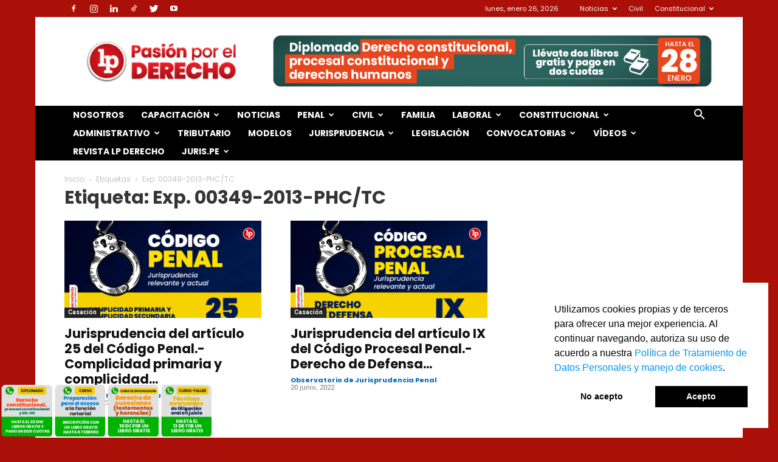

--- FILE ---
content_type: text/html; charset=UTF-8
request_url: https://lpderecho.pe/tag/exp-00349-2013-phc-tc/
body_size: 48360
content:
<!doctype html >
<!--[if IE 8]>    <html class="ie8" lang="en"> <![endif]-->
<!--[if IE 9]>    <html class="ie9" lang="en"> <![endif]-->
<!--[if gt IE 8]><!--> <html lang="es"> <!--<![endif]-->
<head>
    <title>Exp. 00349-2013-PHC/TC Archivos | LP</title><link rel="stylesheet" href="https://lpderecho.pe/wp-content/cache/min/1/e8a65bf4039c4f5918eb2cf1a2658762.css" media="all" data-minify="1" />
    <meta charset="UTF-8" />
    <meta name="viewport" content="width=device-width, initial-scale=1.0">
    <link rel="pingback" href="https://lpderecho.pe/xmlrpc.php" />
    <meta name='robots' content='index, follow, max-image-preview:large, max-snippet:-1, max-video-preview:-1' />
<link rel='dns-prefetch' href='//lpderecho.pe'>
<!-- Jetpack Site Verification Tags -->
<meta name="google-site-verification" content="yX8oo1IuLcd574S9N5UnW0ksoDqvdjtHWXxbzNt-5-k" />
<link rel="icon" type="image/png" href="https://img.lpderecho.pe/favicon.ico">
	<!-- This site is optimized with the Yoast SEO plugin v23.5 - https://yoast.com/wordpress/plugins/seo/ -->
	<link rel="canonical" href="https://lpderecho.pe/tag/exp-00349-2013-phc-tc/" />
	<meta property="og:locale" content="es_ES" />
	<meta property="og:type" content="article" />
	<meta property="og:title" content="Exp. 00349-2013-PHC/TC Archivos | LP" />
	<meta property="og:url" content="https://lpderecho.pe/tag/exp-00349-2013-phc-tc/" />
	<meta property="og:site_name" content="LP" />
	<meta property="og:image" content="https://img.lpderecho.pe/wp-content/uploads/2023/01/Logo-LP-con-fondo-rojo-LPDERECHO.png" />
	<meta property="og:image:width" content="1200" />
	<meta property="og:image:height" content="630" />
	<meta property="og:image:type" content="image/png" />
	<meta name="twitter:card" content="summary_large_image" />
	<meta name="twitter:site" content="@lp_derecho" />
	<script type="application/ld+json" class="yoast-schema-graph">{"@context":"https://schema.org","@graph":[{"@type":"CollectionPage","@id":"https://lpderecho.pe/tag/exp-00349-2013-phc-tc/","url":"https://lpderecho.pe/tag/exp-00349-2013-phc-tc/","name":"Exp. 00349-2013-PHC/TC Archivos | LP","isPartOf":{"@id":"https://lpderecho.pe/#website"},"primaryImageOfPage":{"@id":"https://lpderecho.pe/tag/exp-00349-2013-phc-tc/#primaryimage"},"image":{"@id":"https://lpderecho.pe/tag/exp-00349-2013-phc-tc/#primaryimage"},"thumbnailUrl":"https://img.lpderecho.pe/wp-content/uploads/2023/12/Complicidad-primaria-y-complicidad-secundaria.png","breadcrumb":{"@id":"https://lpderecho.pe/tag/exp-00349-2013-phc-tc/#breadcrumb"},"inLanguage":"es"},{"@type":"ImageObject","inLanguage":"es","@id":"https://lpderecho.pe/tag/exp-00349-2013-phc-tc/#primaryimage","url":"https://img.lpderecho.pe/wp-content/uploads/2023/12/Complicidad-primaria-y-complicidad-secundaria.png","contentUrl":"https://img.lpderecho.pe/wp-content/uploads/2023/12/Complicidad-primaria-y-complicidad-secundaria.png","width":1200,"height":630},{"@type":"BreadcrumbList","@id":"https://lpderecho.pe/tag/exp-00349-2013-phc-tc/#breadcrumb","itemListElement":[{"@type":"ListItem","position":1,"name":"Inicio","item":"https://lpderecho.pe/"},{"@type":"ListItem","position":2,"name":"Exp. 00349-2013-PHC/TC"}]},{"@type":"WebSite","@id":"https://lpderecho.pe/#website","url":"https://lpderecho.pe/","name":"LP","description":"Pasión por el Derecho","potentialAction":[{"@type":"SearchAction","target":{"@type":"EntryPoint","urlTemplate":"https://lpderecho.pe/?s={search_term_string}"},"query-input":{"@type":"PropertyValueSpecification","valueRequired":true,"valueName":"search_term_string"}}],"inLanguage":"es"}]}</script>
	<!-- / Yoast SEO plugin. -->


<link rel='dns-prefetch' href='//stats.wp.com' />
<link rel='dns-prefetch' href='//fonts.googleapis.com' />
<link rel='dns-prefetch' href='//lpderecho.pe' />
<link rel='dns-prefetch' href='//img.lpderecho.pe' />
<link href='https://fonts.gstatic.com' crossorigin rel='preconnect' />
		<!-- This site uses the Google Analytics by MonsterInsights plugin v9.5.3 - Using Analytics tracking - https://www.monsterinsights.com/ -->
							<script data-no-minify="1" src="https://lpderecho.pe/wp-content/cache/busting/1/gtm-85ac394e0d319b0f93e496126c4af6a8.js"  data-cfasync="false" data-wpfc-render="false" type="text/javascript" async></script>
			<script data-cfasync="false" data-wpfc-render="false" type="text/javascript">
				var mi_version = '9.5.3';
				var mi_track_user = true;
				var mi_no_track_reason = '';
								var MonsterInsightsDefaultLocations = {"page_location":"https:\/\/lpderecho.pe\/tag\/exp-00349-2013-phc-tc\/"};
				if ( typeof MonsterInsightsPrivacyGuardFilter === 'function' ) {
					var MonsterInsightsLocations = (typeof MonsterInsightsExcludeQuery === 'object') ? MonsterInsightsPrivacyGuardFilter( MonsterInsightsExcludeQuery ) : MonsterInsightsPrivacyGuardFilter( MonsterInsightsDefaultLocations );
				} else {
					var MonsterInsightsLocations = (typeof MonsterInsightsExcludeQuery === 'object') ? MonsterInsightsExcludeQuery : MonsterInsightsDefaultLocations;
				}

								var disableStrs = [
										'ga-disable-G-CQZX6GD3LM',
									];

				/* Function to detect opted out users */
				function __gtagTrackerIsOptedOut() {
					for (var index = 0; index < disableStrs.length; index++) {
						if (document.cookie.indexOf(disableStrs[index] + '=true') > -1) {
							return true;
						}
					}

					return false;
				}

				/* Disable tracking if the opt-out cookie exists. */
				if (__gtagTrackerIsOptedOut()) {
					for (var index = 0; index < disableStrs.length; index++) {
						window[disableStrs[index]] = true;
					}
				}

				/* Opt-out function */
				function __gtagTrackerOptout() {
					for (var index = 0; index < disableStrs.length; index++) {
						document.cookie = disableStrs[index] + '=true; expires=Thu, 31 Dec 2099 23:59:59 UTC; path=/';
						window[disableStrs[index]] = true;
					}
				}

				if ('undefined' === typeof gaOptout) {
					function gaOptout() {
						__gtagTrackerOptout();
					}
				}
								window.dataLayer = window.dataLayer || [];

				window.MonsterInsightsDualTracker = {
					helpers: {},
					trackers: {},
				};
				if (mi_track_user) {
					function __gtagDataLayer() {
						dataLayer.push(arguments);
					}

					function __gtagTracker(type, name, parameters) {
						if (!parameters) {
							parameters = {};
						}

						if (parameters.send_to) {
							__gtagDataLayer.apply(null, arguments);
							return;
						}

						if (type === 'event') {
														parameters.send_to = monsterinsights_frontend.v4_id;
							var hookName = name;
							if (typeof parameters['event_category'] !== 'undefined') {
								hookName = parameters['event_category'] + ':' + name;
							}

							if (typeof MonsterInsightsDualTracker.trackers[hookName] !== 'undefined') {
								MonsterInsightsDualTracker.trackers[hookName](parameters);
							} else {
								__gtagDataLayer('event', name, parameters);
							}
							
						} else {
							__gtagDataLayer.apply(null, arguments);
						}
					}

					__gtagTracker('js', new Date());
					__gtagTracker('set', {
						'developer_id.dZGIzZG': true,
											});
					if ( MonsterInsightsLocations.page_location ) {
						__gtagTracker('set', MonsterInsightsLocations);
					}
										__gtagTracker('config', 'G-CQZX6GD3LM', {"forceSSL":"true","link_attribution":"true"} );
															window.gtag = __gtagTracker;										(function () {
						/* https://developers.google.com/analytics/devguides/collection/analyticsjs/ */
						/* ga and __gaTracker compatibility shim. */
						var noopfn = function () {
							return null;
						};
						var newtracker = function () {
							return new Tracker();
						};
						var Tracker = function () {
							return null;
						};
						var p = Tracker.prototype;
						p.get = noopfn;
						p.set = noopfn;
						p.send = function () {
							var args = Array.prototype.slice.call(arguments);
							args.unshift('send');
							__gaTracker.apply(null, args);
						};
						var __gaTracker = function () {
							var len = arguments.length;
							if (len === 0) {
								return;
							}
							var f = arguments[len - 1];
							if (typeof f !== 'object' || f === null || typeof f.hitCallback !== 'function') {
								if ('send' === arguments[0]) {
									var hitConverted, hitObject = false, action;
									if ('event' === arguments[1]) {
										if ('undefined' !== typeof arguments[3]) {
											hitObject = {
												'eventAction': arguments[3],
												'eventCategory': arguments[2],
												'eventLabel': arguments[4],
												'value': arguments[5] ? arguments[5] : 1,
											}
										}
									}
									if ('pageview' === arguments[1]) {
										if ('undefined' !== typeof arguments[2]) {
											hitObject = {
												'eventAction': 'page_view',
												'page_path': arguments[2],
											}
										}
									}
									if (typeof arguments[2] === 'object') {
										hitObject = arguments[2];
									}
									if (typeof arguments[5] === 'object') {
										Object.assign(hitObject, arguments[5]);
									}
									if ('undefined' !== typeof arguments[1].hitType) {
										hitObject = arguments[1];
										if ('pageview' === hitObject.hitType) {
											hitObject.eventAction = 'page_view';
										}
									}
									if (hitObject) {
										action = 'timing' === arguments[1].hitType ? 'timing_complete' : hitObject.eventAction;
										hitConverted = mapArgs(hitObject);
										__gtagTracker('event', action, hitConverted);
									}
								}
								return;
							}

							function mapArgs(args) {
								var arg, hit = {};
								var gaMap = {
									'eventCategory': 'event_category',
									'eventAction': 'event_action',
									'eventLabel': 'event_label',
									'eventValue': 'event_value',
									'nonInteraction': 'non_interaction',
									'timingCategory': 'event_category',
									'timingVar': 'name',
									'timingValue': 'value',
									'timingLabel': 'event_label',
									'page': 'page_path',
									'location': 'page_location',
									'title': 'page_title',
									'referrer' : 'page_referrer',
								};
								for (arg in args) {
																		if (!(!args.hasOwnProperty(arg) || !gaMap.hasOwnProperty(arg))) {
										hit[gaMap[arg]] = args[arg];
									} else {
										hit[arg] = args[arg];
									}
								}
								return hit;
							}

							try {
								f.hitCallback();
							} catch (ex) {
							}
						};
						__gaTracker.create = newtracker;
						__gaTracker.getByName = newtracker;
						__gaTracker.getAll = function () {
							return [];
						};
						__gaTracker.remove = noopfn;
						__gaTracker.loaded = true;
						window['__gaTracker'] = __gaTracker;
					})();
									} else {
										console.log("");
					(function () {
						function __gtagTracker() {
							return null;
						}

						window['__gtagTracker'] = __gtagTracker;
						window['gtag'] = __gtagTracker;
					})();
									}
			</script>
				<!-- / Google Analytics by MonsterInsights -->
		
<style id='classic-theme-styles-inline-css' type='text/css'>
/*! This file is auto-generated */
.wp-block-button__link{color:#fff;background-color:#32373c;border-radius:9999px;box-shadow:none;text-decoration:none;padding:calc(.667em + 2px) calc(1.333em + 2px);font-size:1.125em}.wp-block-file__button{background:#32373c;color:#fff;text-decoration:none}
</style>
<style id='global-styles-inline-css' type='text/css'>
body{--wp--preset--color--black: #000000;--wp--preset--color--cyan-bluish-gray: #abb8c3;--wp--preset--color--white: #ffffff;--wp--preset--color--pale-pink: #f78da7;--wp--preset--color--vivid-red: #cf2e2e;--wp--preset--color--luminous-vivid-orange: #ff6900;--wp--preset--color--luminous-vivid-amber: #fcb900;--wp--preset--color--light-green-cyan: #7bdcb5;--wp--preset--color--vivid-green-cyan: #00d084;--wp--preset--color--pale-cyan-blue: #8ed1fc;--wp--preset--color--vivid-cyan-blue: #0693e3;--wp--preset--color--vivid-purple: #9b51e0;--wp--preset--gradient--vivid-cyan-blue-to-vivid-purple: linear-gradient(135deg,rgba(6,147,227,1) 0%,rgb(155,81,224) 100%);--wp--preset--gradient--light-green-cyan-to-vivid-green-cyan: linear-gradient(135deg,rgb(122,220,180) 0%,rgb(0,208,130) 100%);--wp--preset--gradient--luminous-vivid-amber-to-luminous-vivid-orange: linear-gradient(135deg,rgba(252,185,0,1) 0%,rgba(255,105,0,1) 100%);--wp--preset--gradient--luminous-vivid-orange-to-vivid-red: linear-gradient(135deg,rgba(255,105,0,1) 0%,rgb(207,46,46) 100%);--wp--preset--gradient--very-light-gray-to-cyan-bluish-gray: linear-gradient(135deg,rgb(238,238,238) 0%,rgb(169,184,195) 100%);--wp--preset--gradient--cool-to-warm-spectrum: linear-gradient(135deg,rgb(74,234,220) 0%,rgb(151,120,209) 20%,rgb(207,42,186) 40%,rgb(238,44,130) 60%,rgb(251,105,98) 80%,rgb(254,248,76) 100%);--wp--preset--gradient--blush-light-purple: linear-gradient(135deg,rgb(255,206,236) 0%,rgb(152,150,240) 100%);--wp--preset--gradient--blush-bordeaux: linear-gradient(135deg,rgb(254,205,165) 0%,rgb(254,45,45) 50%,rgb(107,0,62) 100%);--wp--preset--gradient--luminous-dusk: linear-gradient(135deg,rgb(255,203,112) 0%,rgb(199,81,192) 50%,rgb(65,88,208) 100%);--wp--preset--gradient--pale-ocean: linear-gradient(135deg,rgb(255,245,203) 0%,rgb(182,227,212) 50%,rgb(51,167,181) 100%);--wp--preset--gradient--electric-grass: linear-gradient(135deg,rgb(202,248,128) 0%,rgb(113,206,126) 100%);--wp--preset--gradient--midnight: linear-gradient(135deg,rgb(2,3,129) 0%,rgb(40,116,252) 100%);--wp--preset--font-size--small: 11px;--wp--preset--font-size--medium: 20px;--wp--preset--font-size--large: 32px;--wp--preset--font-size--x-large: 42px;--wp--preset--font-size--regular: 15px;--wp--preset--font-size--larger: 50px;--wp--preset--spacing--20: 0.44rem;--wp--preset--spacing--30: 0.67rem;--wp--preset--spacing--40: 1rem;--wp--preset--spacing--50: 1.5rem;--wp--preset--spacing--60: 2.25rem;--wp--preset--spacing--70: 3.38rem;--wp--preset--spacing--80: 5.06rem;--wp--preset--shadow--natural: 6px 6px 9px rgba(0, 0, 0, 0.2);--wp--preset--shadow--deep: 12px 12px 50px rgba(0, 0, 0, 0.4);--wp--preset--shadow--sharp: 6px 6px 0px rgba(0, 0, 0, 0.2);--wp--preset--shadow--outlined: 6px 6px 0px -3px rgba(255, 255, 255, 1), 6px 6px rgba(0, 0, 0, 1);--wp--preset--shadow--crisp: 6px 6px 0px rgba(0, 0, 0, 1);}:where(.is-layout-flex){gap: 0.5em;}:where(.is-layout-grid){gap: 0.5em;}body .is-layout-flow > .alignleft{float: left;margin-inline-start: 0;margin-inline-end: 2em;}body .is-layout-flow > .alignright{float: right;margin-inline-start: 2em;margin-inline-end: 0;}body .is-layout-flow > .aligncenter{margin-left: auto !important;margin-right: auto !important;}body .is-layout-constrained > .alignleft{float: left;margin-inline-start: 0;margin-inline-end: 2em;}body .is-layout-constrained > .alignright{float: right;margin-inline-start: 2em;margin-inline-end: 0;}body .is-layout-constrained > .aligncenter{margin-left: auto !important;margin-right: auto !important;}body .is-layout-constrained > :where(:not(.alignleft):not(.alignright):not(.alignfull)){max-width: var(--wp--style--global--content-size);margin-left: auto !important;margin-right: auto !important;}body .is-layout-constrained > .alignwide{max-width: var(--wp--style--global--wide-size);}body .is-layout-flex{display: flex;}body .is-layout-flex{flex-wrap: wrap;align-items: center;}body .is-layout-flex > *{margin: 0;}body .is-layout-grid{display: grid;}body .is-layout-grid > *{margin: 0;}:where(.wp-block-columns.is-layout-flex){gap: 2em;}:where(.wp-block-columns.is-layout-grid){gap: 2em;}:where(.wp-block-post-template.is-layout-flex){gap: 1.25em;}:where(.wp-block-post-template.is-layout-grid){gap: 1.25em;}.has-black-color{color: var(--wp--preset--color--black) !important;}.has-cyan-bluish-gray-color{color: var(--wp--preset--color--cyan-bluish-gray) !important;}.has-white-color{color: var(--wp--preset--color--white) !important;}.has-pale-pink-color{color: var(--wp--preset--color--pale-pink) !important;}.has-vivid-red-color{color: var(--wp--preset--color--vivid-red) !important;}.has-luminous-vivid-orange-color{color: var(--wp--preset--color--luminous-vivid-orange) !important;}.has-luminous-vivid-amber-color{color: var(--wp--preset--color--luminous-vivid-amber) !important;}.has-light-green-cyan-color{color: var(--wp--preset--color--light-green-cyan) !important;}.has-vivid-green-cyan-color{color: var(--wp--preset--color--vivid-green-cyan) !important;}.has-pale-cyan-blue-color{color: var(--wp--preset--color--pale-cyan-blue) !important;}.has-vivid-cyan-blue-color{color: var(--wp--preset--color--vivid-cyan-blue) !important;}.has-vivid-purple-color{color: var(--wp--preset--color--vivid-purple) !important;}.has-black-background-color{background-color: var(--wp--preset--color--black) !important;}.has-cyan-bluish-gray-background-color{background-color: var(--wp--preset--color--cyan-bluish-gray) !important;}.has-white-background-color{background-color: var(--wp--preset--color--white) !important;}.has-pale-pink-background-color{background-color: var(--wp--preset--color--pale-pink) !important;}.has-vivid-red-background-color{background-color: var(--wp--preset--color--vivid-red) !important;}.has-luminous-vivid-orange-background-color{background-color: var(--wp--preset--color--luminous-vivid-orange) !important;}.has-luminous-vivid-amber-background-color{background-color: var(--wp--preset--color--luminous-vivid-amber) !important;}.has-light-green-cyan-background-color{background-color: var(--wp--preset--color--light-green-cyan) !important;}.has-vivid-green-cyan-background-color{background-color: var(--wp--preset--color--vivid-green-cyan) !important;}.has-pale-cyan-blue-background-color{background-color: var(--wp--preset--color--pale-cyan-blue) !important;}.has-vivid-cyan-blue-background-color{background-color: var(--wp--preset--color--vivid-cyan-blue) !important;}.has-vivid-purple-background-color{background-color: var(--wp--preset--color--vivid-purple) !important;}.has-black-border-color{border-color: var(--wp--preset--color--black) !important;}.has-cyan-bluish-gray-border-color{border-color: var(--wp--preset--color--cyan-bluish-gray) !important;}.has-white-border-color{border-color: var(--wp--preset--color--white) !important;}.has-pale-pink-border-color{border-color: var(--wp--preset--color--pale-pink) !important;}.has-vivid-red-border-color{border-color: var(--wp--preset--color--vivid-red) !important;}.has-luminous-vivid-orange-border-color{border-color: var(--wp--preset--color--luminous-vivid-orange) !important;}.has-luminous-vivid-amber-border-color{border-color: var(--wp--preset--color--luminous-vivid-amber) !important;}.has-light-green-cyan-border-color{border-color: var(--wp--preset--color--light-green-cyan) !important;}.has-vivid-green-cyan-border-color{border-color: var(--wp--preset--color--vivid-green-cyan) !important;}.has-pale-cyan-blue-border-color{border-color: var(--wp--preset--color--pale-cyan-blue) !important;}.has-vivid-cyan-blue-border-color{border-color: var(--wp--preset--color--vivid-cyan-blue) !important;}.has-vivid-purple-border-color{border-color: var(--wp--preset--color--vivid-purple) !important;}.has-vivid-cyan-blue-to-vivid-purple-gradient-background{background: var(--wp--preset--gradient--vivid-cyan-blue-to-vivid-purple) !important;}.has-light-green-cyan-to-vivid-green-cyan-gradient-background{background: var(--wp--preset--gradient--light-green-cyan-to-vivid-green-cyan) !important;}.has-luminous-vivid-amber-to-luminous-vivid-orange-gradient-background{background: var(--wp--preset--gradient--luminous-vivid-amber-to-luminous-vivid-orange) !important;}.has-luminous-vivid-orange-to-vivid-red-gradient-background{background: var(--wp--preset--gradient--luminous-vivid-orange-to-vivid-red) !important;}.has-very-light-gray-to-cyan-bluish-gray-gradient-background{background: var(--wp--preset--gradient--very-light-gray-to-cyan-bluish-gray) !important;}.has-cool-to-warm-spectrum-gradient-background{background: var(--wp--preset--gradient--cool-to-warm-spectrum) !important;}.has-blush-light-purple-gradient-background{background: var(--wp--preset--gradient--blush-light-purple) !important;}.has-blush-bordeaux-gradient-background{background: var(--wp--preset--gradient--blush-bordeaux) !important;}.has-luminous-dusk-gradient-background{background: var(--wp--preset--gradient--luminous-dusk) !important;}.has-pale-ocean-gradient-background{background: var(--wp--preset--gradient--pale-ocean) !important;}.has-electric-grass-gradient-background{background: var(--wp--preset--gradient--electric-grass) !important;}.has-midnight-gradient-background{background: var(--wp--preset--gradient--midnight) !important;}.has-small-font-size{font-size: var(--wp--preset--font-size--small) !important;}.has-medium-font-size{font-size: var(--wp--preset--font-size--medium) !important;}.has-large-font-size{font-size: var(--wp--preset--font-size--large) !important;}.has-x-large-font-size{font-size: var(--wp--preset--font-size--x-large) !important;}
.wp-block-navigation a:where(:not(.wp-element-button)){color: inherit;}
:where(.wp-block-post-template.is-layout-flex){gap: 1.25em;}:where(.wp-block-post-template.is-layout-grid){gap: 1.25em;}
:where(.wp-block-columns.is-layout-flex){gap: 2em;}:where(.wp-block-columns.is-layout-grid){gap: 2em;}
.wp-block-pullquote{font-size: 1.5em;line-height: 1.6;}
</style>


<link rel='stylesheet' id='google-fonts-style-css' href='https://fonts.googleapis.com/css?family=Poppins%3A400%2C300%2C300italic%2C400italic%2C700%2C700italic%2C800%2C800italic%2C900%2C900italic%7CRoboto%3A400%2C500%2C700%2C300%2C300italic%2C400italic%2C700italic%2C800%2C800italic%2C900%2C900italic%7CLibre+Baskerville%3A400%2C300%2C300italic%2C400italic%2C700%2C700italic%2C800%2C800italic%2C900%2C900italic%7CRoboto+Slab%3A400%2C300%2C300italic%2C400italic%2C700%2C700italic%2C800%2C800italic%2C900%2C900italic%7COpen+Sans%3A400%2C600%2C700%2C300%2C300italic%2C400italic%2C700italic%2C800%2C800italic%2C900%2C900italic&#038;display=swap' type='text/css' media='all' />

<style id='td-theme-inline-css' type='text/css'>
    
        @media (max-width: 767px) {
            .td-header-desktop-wrap {
                display: none;
            }
        }
        @media (min-width: 767px) {
            .td-header-mobile-wrap {
                display: none;
            }
        }
    
	
</style>




<style id='rocket-lazyload-inline-css' type='text/css'>
.rll-youtube-player{position:relative;padding-bottom:56.23%;height:0;overflow:hidden;max-width:100%;}.rll-youtube-player iframe{position:absolute;top:0;left:0;width:100%;height:100%;z-index:100;background:0 0}.rll-youtube-player img{bottom:0;display:block;left:0;margin:auto;max-width:100%;width:100%;position:absolute;right:0;top:0;border:none;height:auto;cursor:pointer;-webkit-transition:.4s all;-moz-transition:.4s all;transition:.4s all}.rll-youtube-player img:hover{-webkit-filter:brightness(75%)}.rll-youtube-player .play{height:72px;width:72px;left:50%;top:50%;margin-left:-36px;margin-top:-36px;position:absolute;background:url(https://img.lpderecho.pe/wp-content/plugins/wp-rocket/assets/img/youtube.png) no-repeat;cursor:pointer}
</style>



<script type="text/javascript" src="https://lpderecho.pe/wp-includes/js/jquery/jquery.min.js" id="jquery-core-js"></script>

<meta property="fb:app_id" content="931855983534089"/>	<style>img#wpstats{display:none}</style>
		<meta name="theme-color" content="#e00000"> <meta property="fb:pages" content="202921716400038" />

	<!--[if lt IE 9]><script src="https://cdnjs.cloudflare.com/ajax/libs/html5shiv/3.7.3/html5shiv.js"></script><![endif]-->
    			<script>
				window.tdwGlobal = {"adminUrl":"https:\/\/lpderecho.pe\/wp-admin\/","wpRestNonce":"70bba10eb6","wpRestUrl":"https:\/\/lpderecho.pe\/wp-json\/","permalinkStructure":"\/%postname%\/"};
			</script>
			    <script>
        window.tdaGlobal = {"adminUrl":"https:\/\/lpderecho.pe\/wp-admin\/","wpRestNonce":"70bba10eb6","wpRestUrl":"https:\/\/lpderecho.pe\/wp-json\/","permalinkStructure":"\/%postname%\/"};
    </script>
          <meta name="onesignal" content="wordpress-plugin"https://img.lpderecho.pe/>
            
		<style>
			.algolia-search-highlight {
				background-color: #fffbcc;
				border-radius: 2px;
				font-style: normal;
			}
		</style>
		
<!-- JS generated by theme -->

<script>
    
    

	    var tdBlocksArray = []; //here we store all the items for the current page

	    //td_block class - each ajax block uses a object of this class for requests
	    function tdBlock() {
		    this.id = '';
		    this.block_type = 1; //block type id (1-234 etc)
		    this.atts = '';
		    this.td_column_number = '';
		    this.td_current_page = 1; //
		    this.post_count = 0; //from wp
		    this.found_posts = 0; //from wp
		    this.max_num_pages = 0; //from wp
		    this.td_filter_value = ''; //current live filter value
		    this.is_ajax_running = false;
		    this.td_user_action = ''; // load more or infinite loader (used by the animation)
		    this.header_color = '';
		    this.ajax_pagination_infinite_stop = ''; //show load more at page x
	    }


        // td_js_generator - mini detector
        (function(){
            var htmlTag = document.getElementsByTagName("html")[0];

	        if ( navigator.userAgent.indexOf("MSIE 10.0") > -1 ) {
                htmlTag.className += ' ie10';
            }

            if ( !!navigator.userAgent.match(/Trident.*rv\:11\./) ) {
                htmlTag.className += ' ie11';
            }

	        if ( navigator.userAgent.indexOf("Edge") > -1 ) {
                htmlTag.className += ' ieEdge';
            }

            if ( /(iPad|iPhone|iPod)/g.test(navigator.userAgent) ) {
                htmlTag.className += ' td-md-is-ios';
            }

            var user_agent = navigator.userAgent.toLowerCase();
            if ( user_agent.indexOf("android") > -1 ) {
                htmlTag.className += ' td-md-is-android';
            }

            if ( -1 !== navigator.userAgent.indexOf('Mac OS X')  ) {
                htmlTag.className += ' td-md-is-os-x';
            }

            if ( /chrom(e|ium)/.test(navigator.userAgent.toLowerCase()) ) {
               htmlTag.className += ' td-md-is-chrome';
            }

            if ( -1 !== navigator.userAgent.indexOf('Firefox') ) {
                htmlTag.className += ' td-md-is-firefox';
            }

            if ( -1 !== navigator.userAgent.indexOf('Safari') && -1 === navigator.userAgent.indexOf('Chrome') ) {
                htmlTag.className += ' td-md-is-safari';
            }

            if( -1 !== navigator.userAgent.indexOf('IEMobile') ){
                htmlTag.className += ' td-md-is-iemobile';
            }

        })();




        var tdLocalCache = {};

        ( function () {
            "use strict";

            tdLocalCache = {
                data: {},
                remove: function (resource_id) {
                    delete tdLocalCache.data[resource_id];
                },
                exist: function (resource_id) {
                    return tdLocalCache.data.hasOwnProperty(resource_id) && tdLocalCache.data[resource_id] !== null;
                },
                get: function (resource_id) {
                    return tdLocalCache.data[resource_id];
                },
                set: function (resource_id, cachedData) {
                    tdLocalCache.remove(resource_id);
                    tdLocalCache.data[resource_id] = cachedData;
                }
            };
        })();

    
    
var td_viewport_interval_list=[{"limitBottom":767,"sidebarWidth":228},{"limitBottom":1018,"sidebarWidth":300},{"limitBottom":1140,"sidebarWidth":324}];
var tdc_is_installed="yes";
var td_ajax_url="https:\/\/lpderecho.pe\/wp-admin\/admin-ajax.php?td_theme_name=Newspaper&v=12.1.1";
var td_get_template_directory_uri="https:\/\/lpderecho.pe\/wp-content\/plugins\/td-composer\/legacy\/common";
var tds_snap_menu="snap";
var tds_logo_on_sticky="show_header_logo";
var tds_header_style="3";
var td_please_wait="Por favor espera...";
var td_email_user_pass_incorrect="Usuario o contrase\u00f1a incorrecta!";
var td_email_user_incorrect="Correo electr\u00f3nico o nombre de usuario incorrecto!";
var td_email_incorrect="Email incorrecto!";
var td_user_incorrect="Username incorrect!";
var td_email_user_empty="Email or username empty!";
var td_pass_empty="Pass empty!";
var td_pass_pattern_incorrect="Invalid Pass Pattern!";
var td_retype_pass_incorrect="Retyped Pass incorrect!";
var tds_more_articles_on_post_enable="show";
var tds_more_articles_on_post_time_to_wait="";
var tds_more_articles_on_post_pages_distance_from_top=500;
var tds_theme_color_site_wide="#0096ed";
var tds_smart_sidebar="";
var tdThemeName="Newspaper";
var td_magnific_popup_translation_tPrev="Anterior (tecla de flecha izquierda)";
var td_magnific_popup_translation_tNext="Siguiente (tecla de flecha derecha)";
var td_magnific_popup_translation_tCounter="%curr% de %total%";
var td_magnific_popup_translation_ajax_tError="El contenido de %url% no pudo cargarse.";
var td_magnific_popup_translation_image_tError="La imagen #%curr% no pudo cargarse.";
var tdBlockNonce="14f6b01a78";
var tdDateNamesI18n={"month_names":["enero","febrero","marzo","abril","mayo","junio","julio","agosto","septiembre","octubre","noviembre","diciembre"],"month_names_short":["Ene","Feb","Mar","Abr","May","Jun","Jul","Ago","Sep","Oct","Nov","Dic"],"day_names":["domingo","lunes","martes","mi\u00e9rcoles","jueves","viernes","s\u00e1bado"],"day_names_short":["Dom","Lun","Mar","Mi\u00e9","Jue","Vie","S\u00e1b"]};
var td_ad_background_click_link="";
var td_ad_background_click_target="";
</script>


<!-- Header style compiled by theme -->

<style>
    

                                    @font-face {
                                      font-family: "Rockwell";
                                      src: local("Rockwell"), url("") format("woff");
                                      font-display: swap;
                                    }
                                
                                    @font-face {
                                      font-family: "Calendas-Plus";
                                      src: local("Calendas-Plus"), url("") format("woff");
                                      font-display: swap;
                                    }
                                
.td-module-exclusive .td-module-title a:before {
        content: 'EXCLUSIVO';
    }

    
    .td-header-wrap .black-menu .sf-menu > .current-menu-item > a,
    .td-header-wrap .black-menu .sf-menu > .current-menu-ancestor > a,
    .td-header-wrap .black-menu .sf-menu > .current-category-ancestor > a,
    .td-header-wrap .black-menu .sf-menu > li > a:hover,
    .td-header-wrap .black-menu .sf-menu > .sfHover > a,
    .sf-menu > .current-menu-item > a:after,
    .sf-menu > .current-menu-ancestor > a:after,
    .sf-menu > .current-category-ancestor > a:after,
    .sf-menu > li:hover > a:after,
    .sf-menu > .sfHover > a:after,
    .header-search-wrap .td-drop-down-search:after,
    .header-search-wrap .td-drop-down-search .btn:hover,
    input[type=submit]:hover,
    .td-read-more a,
    .td-post-category:hover,
    body .td_top_authors .td-active .td-author-post-count,
    body .td_top_authors .td-active .td-author-comments-count,
    body .td_top_authors .td_mod_wrap:hover .td-author-post-count,
    body .td_top_authors .td_mod_wrap:hover .td-author-comments-count,
    .td-404-sub-sub-title a:hover,
    .td-search-form-widget .wpb_button:hover,
    .td-rating-bar-wrap div,
    .dropcap,
    .td_wrapper_video_playlist .td_video_controls_playlist_wrapper,
    .wpb_default,
    .wpb_default:hover,
    .td-left-smart-list:hover,
    .td-right-smart-list:hover,
    #bbpress-forums button:hover,
    .bbp_widget_login .button:hover,
    .td-footer-wrapper .td-post-category,
    .td-footer-wrapper .widget_product_search input[type="submit"]:hover,
    .single-product .product .summary .cart .button:hover,
    .td-next-prev-wrap a:hover,
    .td-load-more-wrap a:hover,
    .td-post-small-box a:hover,
    .page-nav .current,
    .page-nav:first-child > div,
    #bbpress-forums .bbp-pagination .current,
    #bbpress-forums #bbp-single-user-details #bbp-user-navigation li.current a,
    .td-theme-slider:hover .slide-meta-cat a,
    a.vc_btn-black:hover,
    .td-trending-now-wrapper:hover .td-trending-now-title,
    .td-scroll-up,
    .td-smart-list-button:hover,
    .td-weather-information:before,
    .td-weather-week:before,
    .td_block_exchange .td-exchange-header:before,
    .td-pulldown-syle-2 .td-subcat-dropdown ul:after,
    .td_block_template_9 .td-block-title:after,
    .td_block_template_15 .td-block-title:before,
    div.wpforms-container .wpforms-form div.wpforms-submit-container button[type=submit],
    .td-close-video-fixed {
        background-color: #0096ed;
    }

    .td_block_template_4 .td-related-title .td-cur-simple-item:before {
        border-color: #0096ed transparent transparent transparent !important;
    }
    
    
    .td_block_template_4 .td-related-title .td-cur-simple-item,
    .td_block_template_3 .td-related-title .td-cur-simple-item,
    .td_block_template_9 .td-related-title:after {
        background-color: #0096ed;
    }

    a,
    cite a:hover,
    .td-page-content blockquote p,
    .td-post-content blockquote p,
    .mce-content-body blockquote p,
    .comment-content blockquote p,
    .wpb_text_column blockquote p,
    .td_block_text_with_title blockquote p,
    .td_module_wrap:hover .entry-title a,
    .td-subcat-filter .td-subcat-list a:hover,
    .td-subcat-filter .td-subcat-dropdown a:hover,
    .td_quote_on_blocks,
    .dropcap2,
    .dropcap3,
    body .td_top_authors .td-active .td-authors-name a,
    body .td_top_authors .td_mod_wrap:hover .td-authors-name a,
    .td-post-next-prev-content a:hover,
    .author-box-wrap .td-author-social a:hover,
    .td-author-name a:hover,
    .td-author-url a:hover,
    .comment-reply-link:hover,
    .logged-in-as a:hover,
    #cancel-comment-reply-link:hover,
    .td-search-query,
    .widget a:hover,
    .td_wp_recentcomments a:hover,
    .archive .widget_archive .current,
    .archive .widget_archive .current a,
    .widget_calendar tfoot a:hover,
    #bbpress-forums li.bbp-header .bbp-reply-content span a:hover,
    #bbpress-forums .bbp-forum-freshness a:hover,
    #bbpress-forums .bbp-topic-freshness a:hover,
    #bbpress-forums .bbp-forums-list li a:hover,
    #bbpress-forums .bbp-forum-title:hover,
    #bbpress-forums .bbp-topic-permalink:hover,
    #bbpress-forums .bbp-topic-started-by a:hover,
    #bbpress-forums .bbp-topic-started-in a:hover,
    #bbpress-forums .bbp-body .super-sticky li.bbp-topic-title .bbp-topic-permalink,
    #bbpress-forums .bbp-body .sticky li.bbp-topic-title .bbp-topic-permalink,
    .widget_display_replies .bbp-author-name,
    .widget_display_topics .bbp-author-name,
    .td-subfooter-menu li a:hover,
    a.vc_btn-black:hover,
    .td-smart-list-dropdown-wrap .td-smart-list-button:hover,
    .td-instagram-user a,
    .td-block-title-wrap .td-wrapper-pulldown-filter .td-pulldown-filter-display-option:hover,
    .td-block-title-wrap .td-wrapper-pulldown-filter .td-pulldown-filter-display-option:hover i,
    .td-block-title-wrap .td-wrapper-pulldown-filter .td-pulldown-filter-link:hover,
    .td-block-title-wrap .td-wrapper-pulldown-filter .td-pulldown-filter-item .td-cur-simple-item,
    .td-pulldown-syle-2 .td-subcat-dropdown:hover .td-subcat-more span,
    .td-pulldown-syle-2 .td-subcat-dropdown:hover .td-subcat-more i,
    .td-pulldown-syle-3 .td-subcat-dropdown:hover .td-subcat-more span,
    .td-pulldown-syle-3 .td-subcat-dropdown:hover .td-subcat-more i,
    .td_block_template_2 .td-related-title .td-cur-simple-item,
    .td_block_template_5 .td-related-title .td-cur-simple-item,
    .td_block_template_6 .td-related-title .td-cur-simple-item,
    .td_block_template_7 .td-related-title .td-cur-simple-item,
    .td_block_template_8 .td-related-title .td-cur-simple-item,
    .td_block_template_9 .td-related-title .td-cur-simple-item,
    .td_block_template_10 .td-related-title .td-cur-simple-item,
    .td_block_template_11 .td-related-title .td-cur-simple-item,
    .td_block_template_12 .td-related-title .td-cur-simple-item,
    .td_block_template_13 .td-related-title .td-cur-simple-item,
    .td_block_template_14 .td-related-title .td-cur-simple-item,
    .td_block_template_15 .td-related-title .td-cur-simple-item,
    .td_block_template_16 .td-related-title .td-cur-simple-item,
    .td_block_template_17 .td-related-title .td-cur-simple-item,
    .td-theme-wrap .sf-menu ul .td-menu-item > a:hover,
    .td-theme-wrap .sf-menu ul .sfHover > a,
    .td-theme-wrap .sf-menu ul .current-menu-ancestor > a,
    .td-theme-wrap .sf-menu ul .current-category-ancestor > a,
    .td-theme-wrap .sf-menu ul .current-menu-item > a,
    .td_outlined_btn,
    body .td_block_categories_tags .td-ct-item:hover,
    body .td_block_list_menu li.current-menu-item > a,
    body .td_block_list_menu li.current-menu-ancestor > a,
    body .td_block_list_menu li.current-category-ancestor > a {
        color: #0096ed;
    }

    a.vc_btn-black.vc_btn_square_outlined:hover,
    a.vc_btn-black.vc_btn_outlined:hover {
        color: #0096ed !important;
    }

    .td-next-prev-wrap a:hover,
    .td-load-more-wrap a:hover,
    .td-post-small-box a:hover,
    .page-nav .current,
    .page-nav:first-child > div,
    #bbpress-forums .bbp-pagination .current,
    .post .td_quote_box,
    .page .td_quote_box,
    a.vc_btn-black:hover,
    .td_block_template_5 .td-block-title > *,
    .td_outlined_btn {
        border-color: #0096ed;
    }

    .td_wrapper_video_playlist .td_video_currently_playing:after {
        border-color: #0096ed !important;
    }

    .header-search-wrap .td-drop-down-search:before {
        border-color: transparent transparent #0096ed transparent;
    }

    .block-title > span,
    .block-title > a,
    .block-title > label,
    .widgettitle,
    .widgettitle:after,
    body .td-trending-now-title,
    .td-trending-now-wrapper:hover .td-trending-now-title,
    .wpb_tabs li.ui-tabs-active a,
    .wpb_tabs li:hover a,
    .vc_tta-container .vc_tta-color-grey.vc_tta-tabs-position-top.vc_tta-style-classic .vc_tta-tabs-container .vc_tta-tab.vc_active > a,
    .vc_tta-container .vc_tta-color-grey.vc_tta-tabs-position-top.vc_tta-style-classic .vc_tta-tabs-container .vc_tta-tab:hover > a,
    .td_block_template_1 .td-related-title .td-cur-simple-item,
    .td-subcat-filter .td-subcat-dropdown:hover .td-subcat-more, 
    .td_3D_btn,
    .td_shadow_btn,
    .td_default_btn,
    .td_round_btn, 
    .td_outlined_btn:hover {
    	background-color: #0096ed;
    }
    .block-title,
    .td_block_template_1 .td-related-title,
    .wpb_tabs .wpb_tabs_nav,
    .vc_tta-container .vc_tta-color-grey.vc_tta-tabs-position-top.vc_tta-style-classic .vc_tta-tabs-container {
        border-color: #0096ed;
    }
    .td_block_wrap .td-subcat-item a.td-cur-simple-item {
	    color: #0096ed;
	}


    
    .td-grid-style-4 .entry-title
    {
        background-color: rgba(0, 150, 237, 0.7);
    }


    
    .block-title > span,
    .block-title > span > a,
    .block-title > a,
    .block-title > label,
    .widgettitle,
    .widgettitle:after,
    body .td-trending-now-title,
    .td-trending-now-wrapper:hover .td-trending-now-title,
    .wpb_tabs li.ui-tabs-active a,
    .wpb_tabs li:hover a,
    .vc_tta-container .vc_tta-color-grey.vc_tta-tabs-position-top.vc_tta-style-classic .vc_tta-tabs-container .vc_tta-tab.vc_active > a,
    .vc_tta-container .vc_tta-color-grey.vc_tta-tabs-position-top.vc_tta-style-classic .vc_tta-tabs-container .vc_tta-tab:hover > a,
    .td_block_template_1 .td-related-title .td-cur-simple-item,
    .td-subcat-filter .td-subcat-dropdown:hover .td-subcat-more,
    .td-weather-information:before,
    .td-weather-week:before,
    .td_block_exchange .td-exchange-header:before,
    .td-theme-wrap .td_block_template_3 .td-block-title > *,
    .td-theme-wrap .td_block_template_4 .td-block-title > *,
    .td-theme-wrap .td_block_template_7 .td-block-title > *,
    .td-theme-wrap .td_block_template_9 .td-block-title:after,
    .td-theme-wrap .td_block_template_10 .td-block-title::before,
    .td-theme-wrap .td_block_template_11 .td-block-title::before,
    .td-theme-wrap .td_block_template_11 .td-block-title::after,
    .td-theme-wrap .td_block_template_14 .td-block-title,
    .td-theme-wrap .td_block_template_15 .td-block-title:before,
    .td-theme-wrap .td_block_template_17 .td-block-title:before {
        background-color: #e50b0b;
    }

    .block-title,
    .td_block_template_1 .td-related-title,
    .wpb_tabs .wpb_tabs_nav,
    .vc_tta-container .vc_tta-color-grey.vc_tta-tabs-position-top.vc_tta-style-classic .vc_tta-tabs-container,
    .td-theme-wrap .td_block_template_5 .td-block-title > *,
    .td-theme-wrap .td_block_template_17 .td-block-title,
    .td-theme-wrap .td_block_template_17 .td-block-title::before {
        border-color: #e50b0b;
    }

    .td-theme-wrap .td_block_template_4 .td-block-title > *:before,
    .td-theme-wrap .td_block_template_17 .td-block-title::after {
        border-color: #e50b0b transparent transparent transparent;
    }
    
    .td-theme-wrap .td_block_template_4 .td-related-title .td-cur-simple-item:before {
        border-color: #e50b0b transparent transparent transparent !important;
    }

    
    .td-theme-wrap .block-title > span,
    .td-theme-wrap .block-title > span > a,
    .td-theme-wrap .widget_rss .block-title .rsswidget,
    .td-theme-wrap .block-title > a,
    .widgettitle,
    .widgettitle > a,
    body .td-trending-now-title,
    .wpb_tabs li.ui-tabs-active a,
    .wpb_tabs li:hover a,
    .vc_tta-container .vc_tta-color-grey.vc_tta-tabs-position-top.vc_tta-style-classic .vc_tta-tabs-container .vc_tta-tab.vc_active > a,
    .vc_tta-container .vc_tta-color-grey.vc_tta-tabs-position-top.vc_tta-style-classic .vc_tta-tabs-container .vc_tta-tab:hover > a,
    .td-related-title .td-cur-simple-item,
    .td-theme-wrap .td_block_template_2 .td-block-title > *,
    .td-theme-wrap .td_block_template_3 .td-block-title > *,
    .td-theme-wrap .td_block_template_4 .td-block-title > *,
    .td-theme-wrap .td_block_template_5 .td-block-title > *,
    .td-theme-wrap .td_block_template_6 .td-block-title > *,
    .td-theme-wrap .td_block_template_6 .td-block-title:before,
    .td-theme-wrap .td_block_template_7 .td-block-title > *,
    .td-theme-wrap .td_block_template_8 .td-block-title > *,
    .td-theme-wrap .td_block_template_9 .td-block-title > *,
    .td-theme-wrap .td_block_template_10 .td-block-title > *,
    .td-theme-wrap .td_block_template_11 .td-block-title > *,
    .td-theme-wrap .td_block_template_12 .td-block-title > *,
    .td-theme-wrap .td_block_template_13 .td-block-title > span,
    .td-theme-wrap .td_block_template_13 .td-block-title > a,
    .td-theme-wrap .td_block_template_14 .td-block-title > *,
    .td-theme-wrap .td_block_template_14 .td-block-title-wrap .td-wrapper-pulldown-filter .td-pulldown-filter-display-option,
    .td-theme-wrap .td_block_template_14 .td-block-title-wrap .td-wrapper-pulldown-filter .td-pulldown-filter-display-option i,
    .td-theme-wrap .td_block_template_14 .td-block-title-wrap .td-wrapper-pulldown-filter .td-pulldown-filter-display-option:hover,
    .td-theme-wrap .td_block_template_14 .td-block-title-wrap .td-wrapper-pulldown-filter .td-pulldown-filter-display-option:hover i,
    .td-theme-wrap .td_block_template_15 .td-block-title > *,
    .td-theme-wrap .td_block_template_15 .td-block-title-wrap .td-wrapper-pulldown-filter,
    .td-theme-wrap .td_block_template_15 .td-block-title-wrap .td-wrapper-pulldown-filter i,
    .td-theme-wrap .td_block_template_16 .td-block-title > *,
    .td-theme-wrap .td_block_template_17 .td-block-title > * {
    	color: #ffffff;
    }


    
    @media (max-width: 767px) {
        body .td-header-wrap .td-header-main-menu {
            background-color: #ffffff !important;
        }
    }


    
    @media (max-width: 767px) {
        body #td-top-mobile-toggle i,
        .td-header-wrap .header-search-wrap .td-icon-search {
            color: #0a0a0a !important;
        }
    }

    
    .td-menu-background:before,
    .td-search-background:before {
        background: #dd0000;
        background: -moz-linear-gradient(top, #dd0000 0%, #b8333e 100%);
        background: -webkit-gradient(left top, left bottom, color-stop(0%, #dd0000), color-stop(100%, #b8333e));
        background: -webkit-linear-gradient(top, #dd0000 0%, #b8333e 100%);
        background: -o-linear-gradient(top, #dd0000 0%, #b8333e 100%);
        background: -ms-linear-gradient(top, #dd0000 0%, #b8333e 100%);
        background: linear-gradient(to bottom, #dd0000 0%, #b8333e 100%);
        filter: progid:DXImageTransform.Microsoft.gradient( startColorstr='#dd0000', endColorstr='#b8333e', GradientType=0 );
    }

    
    .td-page-header h1,
    .td-page-title {
    	color: #353535;
    }

    
    .td-page-content p,
    .td-page-content .td_block_text_with_title {
    	color: #383838;
    }

    
    .td-page-content h1,
    .td-page-content h2,
    .td-page-content h3,
    .td-page-content h4,
    .td-page-content h5,
    .td-page-content h6 {
    	color: #ff0000;
    }

    .td-page-content .widgettitle {
        color: #fff;
    }

    
    ul.sf-menu > .menu-item > a {
        font-family:Poppins;
	line-height:30px;
	font-weight:bold;
	
    }
    
    .sf-menu ul .menu-item a {
        font-family:Poppins;
	font-weight:bold;
	
    }
    
    .td-mobile-content .td-mobile-main-menu > li > a {
        font-family:Poppins;
	
    }
    
    .td-mobile-content .sub-menu a {
        font-family:Poppins;
	
    }
    
	#td-mobile-nav,
	#td-mobile-nav .wpb_button,
	.td-search-wrap-mob {
		font-family:Poppins;
	
	}


	
    .td-page-title,
    .td-category-title-holder .td-page-title {
    	font-family:Poppins;
	font-weight:bold;
	
    }
    
    .td-page-content p,
    .td-page-content li,
    .td-page-content .td_block_text_with_title,
    .wpb_text_column p {
    	font-family:Poppins;
	
    }
    
    .td-page-content h1,
    .wpb_text_column h1 {
    	font-family:Poppins;
	font-weight:bold;
	
    }
    
    .td-page-content h2,
    .wpb_text_column h2 {
    	font-family:Poppins;
	font-weight:bold;
	
    }
    
    .td-page-content h3,
    .wpb_text_column h3 {
    	font-family:Poppins;
	font-weight:bold;
	
    }
    
    .td-page-content h4,
    .wpb_text_column h4 {
    	font-family:Poppins;
	font-weight:bold;
	
    }
    
    .td-page-content h5,
    .wpb_text_column h5 {
    	font-family:Poppins;
	font-weight:bold;
	
    }
    
    .td-page-content h6,
    .wpb_text_column h6 {
    	font-family:Poppins;
	font-weight:bold;
	
    }



	
    body, p {
    	font-family:Poppins;
	
    }




    
    #bbpress-forums .bbp-header .bbp-forums,
    #bbpress-forums .bbp-header .bbp-topics,
    #bbpress-forums .bbp-header {
    	font-family:"Roboto Slab";
	
    }
    
    #bbpress-forums .hentry .bbp-forum-title,
    #bbpress-forums .hentry .bbp-topic-permalink {
    	font-family:"Roboto Slab";
	
    }
    
    #bbpress-forums .bbp-forums-list li {
    	font-family:"Roboto Slab";
	
    }
    
    #bbpress-forums .bbp-forum-info .bbp-forum-content {
    	font-family:"Roboto Slab";
	
    }
    
    #bbpress-forums div.bbp-forum-author a.bbp-author-name,
    #bbpress-forums div.bbp-topic-author a.bbp-author-name,
    #bbpress-forums div.bbp-reply-author a.bbp-author-name,
    #bbpress-forums div.bbp-search-author a.bbp-author-name,
    #bbpress-forums .bbp-forum-freshness .bbp-author-name,
    #bbpress-forums .bbp-topic-freshness a:last-child {
    	font-family:"Roboto Slab";
	
    }
    
    #bbpress-forums .hentry .bbp-topic-content p,
    #bbpress-forums .hentry .bbp-reply-content p {
    	font-family:"Roboto Slab";
	
    }
    
    #bbpress-forums div.bbp-template-notice p {
    	font-family:"Roboto Slab";
	
    }
    
    #bbpress-forums .bbp-pagination-count,
    #bbpress-forums .page-numbers {
    	font-family:"Roboto Slab";
	
    }
    
    #bbpress-forums .bbp-topic-started-by,
    #bbpress-forums .bbp-topic-started-by a,
    #bbpress-forums .bbp-topic-started-in,
    #bbpress-forums .bbp-topic-started-in a {
    	font-family:"Roboto Slab";
	
    }
    
    
    .white-popup-block:after {
        background: rgba(42, 128, 203, 0.8);
        background: -moz-linear-gradient(45deg, rgba(42, 128, 203, 0.8) 0%, rgba(30,115,190,0.8) 100%);
        background: -webkit-gradient(left bottom, right top, color-stop(0%, rgba(42, 128, 203, 0.8)), color-stop(100%, rgba(30,115,190,0.8)));
        background: -webkit-linear-gradient(45deg, rgba(42, 128, 203, 0.8) 0%, rgba(30,115,190,0.8) 100%);
        background: linear-gradient(45deg, rgba(42, 128, 203, 0.8) 0%, rgba(30,115,190,0.8) 100%);
    }
                                    @font-face {
                                      font-family: "Rockwell";
                                      src: local("Rockwell"), url("") format("woff");
                                      font-display: swap;
                                    }
                                
                                    @font-face {
                                      font-family: "Calendas-Plus";
                                      src: local("Calendas-Plus"), url("") format("woff");
                                      font-display: swap;
                                    }
                                
.td-header-style-12 .td-header-menu-wrap-full,
    .td-header-style-12 .td-affix,
    .td-grid-style-1.td-hover-1 .td-big-grid-post:hover .td-post-category,
    .td-grid-style-5.td-hover-1 .td-big-grid-post:hover .td-post-category,
    .td_category_template_3 .td-current-sub-category,
    .td_category_template_8 .td-category-header .td-category a.td-current-sub-category,
    .td_category_template_4 .td-category-siblings .td-category a:hover,
     .td_block_big_grid_9.td-grid-style-1 .td-post-category,
    .td_block_big_grid_9.td-grid-style-5 .td-post-category,
    .td-grid-style-6.td-hover-1 .td-module-thumb:after,
     .tdm-menu-active-style5 .td-header-menu-wrap .sf-menu > .current-menu-item > a,
    .tdm-menu-active-style5 .td-header-menu-wrap .sf-menu > .current-menu-ancestor > a,
    .tdm-menu-active-style5 .td-header-menu-wrap .sf-menu > .current-category-ancestor > a,
    .tdm-menu-active-style5 .td-header-menu-wrap .sf-menu > li > a:hover,
    .tdm-menu-active-style5 .td-header-menu-wrap .sf-menu > .sfHover > a {
        background-color: #0096ed;
    }
    
    .td_mega_menu_sub_cats .cur-sub-cat,
    .td-mega-span h3 a:hover,
    .td_mod_mega_menu:hover .entry-title a,
    .header-search-wrap .result-msg a:hover,
    .td-header-top-menu .td-drop-down-search .td_module_wrap:hover .entry-title a,
    .td-header-top-menu .td-icon-search:hover,
    .td-header-wrap .result-msg a:hover,
    .top-header-menu li a:hover,
    .top-header-menu .current-menu-item > a,
    .top-header-menu .current-menu-ancestor > a,
    .top-header-menu .current-category-ancestor > a,
    .td-social-icon-wrap > a:hover,
    .td-header-sp-top-widget .td-social-icon-wrap a:hover,
    .td_mod_related_posts:hover h3 > a,
    .td-post-template-11 .td-related-title .td-related-left:hover,
    .td-post-template-11 .td-related-title .td-related-right:hover,
    .td-post-template-11 .td-related-title .td-cur-simple-item,
    .td-post-template-11 .td_block_related_posts .td-next-prev-wrap a:hover,
    .td-category-header .td-pulldown-category-filter-link:hover,
    .td-category-siblings .td-subcat-dropdown a:hover,
    .td-category-siblings .td-subcat-dropdown a.td-current-sub-category,
    .footer-text-wrap .footer-email-wrap a,
    .footer-social-wrap a:hover,
    .td_module_17 .td-read-more a:hover,
    .td_module_18 .td-read-more a:hover,
    .td_module_19 .td-post-author-name a:hover,
    .td-pulldown-syle-2 .td-subcat-dropdown:hover .td-subcat-more span,
    .td-pulldown-syle-2 .td-subcat-dropdown:hover .td-subcat-more i,
    .td-pulldown-syle-3 .td-subcat-dropdown:hover .td-subcat-more span,
    .td-pulldown-syle-3 .td-subcat-dropdown:hover .td-subcat-more i,
    .tdm-menu-active-style3 .tdm-header.td-header-wrap .sf-menu > .current-category-ancestor > a,
    .tdm-menu-active-style3 .tdm-header.td-header-wrap .sf-menu > .current-menu-ancestor > a,
    .tdm-menu-active-style3 .tdm-header.td-header-wrap .sf-menu > .current-menu-item > a,
    .tdm-menu-active-style3 .tdm-header.td-header-wrap .sf-menu > .sfHover > a,
    .tdm-menu-active-style3 .tdm-header.td-header-wrap .sf-menu > li > a:hover {
        color: #0096ed;
    }
    
    .td-mega-menu-page .wpb_content_element ul li a:hover,
    .td-theme-wrap .td-aj-search-results .td_module_wrap:hover .entry-title a,
    .td-theme-wrap .header-search-wrap .result-msg a:hover {
        color: #0096ed !important;
    }
    
    .td_category_template_8 .td-category-header .td-category a.td-current-sub-category,
    .td_category_template_4 .td-category-siblings .td-category a:hover,
    .tdm-menu-active-style4 .tdm-header .sf-menu > .current-menu-item > a,
    .tdm-menu-active-style4 .tdm-header .sf-menu > .current-menu-ancestor > a,
    .tdm-menu-active-style4 .tdm-header .sf-menu > .current-category-ancestor > a,
    .tdm-menu-active-style4 .tdm-header .sf-menu > li > a:hover,
    .tdm-menu-active-style4 .tdm-header .sf-menu > .sfHover > a {
        border-color: #0096ed;
    }
    
    


    
    .td-header-wrap .td-header-top-menu-full,
    .td-header-wrap .top-header-menu .sub-menu,
    .tdm-header-style-1.td-header-wrap .td-header-top-menu-full,
    .tdm-header-style-1.td-header-wrap .top-header-menu .sub-menu,
    .tdm-header-style-2.td-header-wrap .td-header-top-menu-full,
    .tdm-header-style-2.td-header-wrap .top-header-menu .sub-menu,
    .tdm-header-style-3.td-header-wrap .td-header-top-menu-full,
    .tdm-header-style-3.td-header-wrap .top-header-menu .sub-menu {
        background-color: #aa1008;
    }
    .td-header-style-8 .td-header-top-menu-full {
        background-color: transparent;
    }
    .td-header-style-8 .td-header-top-menu-full .td-header-top-menu {
        background-color: #aa1008;
        padding-left: 15px;
        padding-right: 15px;
    }

    .td-header-wrap .td-header-top-menu-full .td-header-top-menu,
    .td-header-wrap .td-header-top-menu-full {
        border-bottom: none;
    }


    
    .td-header-top-menu,
    .td-header-top-menu a,
    .td-header-wrap .td-header-top-menu-full .td-header-top-menu,
    .td-header-wrap .td-header-top-menu-full a,
    .td-header-style-8 .td-header-top-menu,
    .td-header-style-8 .td-header-top-menu a,
    .td-header-top-menu .td-drop-down-search .entry-title a {
        color: #ffffff;
    }

    
    .td-header-wrap .td-header-sp-top-widget .td-icon-font,
    .td-header-style-7 .td-header-top-menu .td-social-icon-wrap .td-icon-font {
        color: #ffffff;
    }

    
    .td-header-wrap .td-header-menu-wrap-full,
    .td-header-menu-wrap.td-affix,
    .td-header-style-3 .td-header-main-menu,
    .td-header-style-3 .td-affix .td-header-main-menu,
    .td-header-style-4 .td-header-main-menu,
    .td-header-style-4 .td-affix .td-header-main-menu,
    .td-header-style-8 .td-header-menu-wrap.td-affix,
    .td-header-style-8 .td-header-top-menu-full {
        background-color: #000000;
    }
    .td-boxed-layout .td-header-style-3 .td-header-menu-wrap,
    .td-boxed-layout .td-header-style-4 .td-header-menu-wrap,
    .td-header-style-3 .td_stretch_content .td-header-menu-wrap,
    .td-header-style-4 .td_stretch_content .td-header-menu-wrap {
    	background-color: #000000 !important;
    }
    @media (min-width: 1019px) {
        .td-header-style-1 .td-header-sp-recs,
        .td-header-style-1 .td-header-sp-logo {
            margin-bottom: 28px;
        }
    }
    @media (min-width: 768px) and (max-width: 1018px) {
        .td-header-style-1 .td-header-sp-recs,
        .td-header-style-1 .td-header-sp-logo {
            margin-bottom: 14px;
        }
    }
    .td-header-style-7 .td-header-top-menu {
        border-bottom: none;
    }

    
    .sf-menu > .current-menu-item > a:after,
    .sf-menu > .current-menu-ancestor > a:after,
    .sf-menu > .current-category-ancestor > a:after,
    .sf-menu > li:hover > a:after,
    .sf-menu > .sfHover > a:after,
    .td_block_mega_menu .td-next-prev-wrap a:hover,
    .td-mega-span .td-post-category:hover,
     .td-header-wrap .black-menu .sf-menu > li > a:hover,
    .td-header-wrap .black-menu .sf-menu > .current-menu-ancestor > a,
    .td-header-wrap .black-menu .sf-menu > .sfHover > a,
    .td-header-wrap .black-menu .sf-menu > .current-menu-item > a,
    .td-header-wrap .black-menu .sf-menu > .current-menu-ancestor > a,
    .td-header-wrap .black-menu .sf-menu > .current-category-ancestor > a,
    .tdm-menu-active-style5 .tdm-header .td-header-menu-wrap .sf-menu > .current-menu-item > a,
    .tdm-menu-active-style5 .tdm-header .td-header-menu-wrap .sf-menu > .current-menu-ancestor > a,
    .tdm-menu-active-style5 .tdm-header .td-header-menu-wrap .sf-menu > .current-category-ancestor > a,
    .tdm-menu-active-style5 .tdm-header .td-header-menu-wrap .sf-menu > li > a:hover,
    .tdm-menu-active-style5 .tdm-header .td-header-menu-wrap .sf-menu > .sfHover > a {
        background-color: #ff0000;
    }
    .td_block_mega_menu .td-next-prev-wrap a:hover,
    .tdm-menu-active-style4 .tdm-header .sf-menu > .current-menu-item > a,
    .tdm-menu-active-style4 .tdm-header .sf-menu > .current-menu-ancestor > a,
    .tdm-menu-active-style4 .tdm-header .sf-menu > .current-category-ancestor > a,
    .tdm-menu-active-style4 .tdm-header .sf-menu > li > a:hover,
    .tdm-menu-active-style4 .tdm-header .sf-menu > .sfHover > a {
        border-color: #ff0000;
    }
    .header-search-wrap .td-drop-down-search:before {
        border-color: transparent transparent #ff0000 transparent;
    }
    .td_mega_menu_sub_cats .cur-sub-cat,
    .td_mod_mega_menu:hover .entry-title a,
    .td-theme-wrap .sf-menu ul .td-menu-item > a:hover,
    .td-theme-wrap .sf-menu ul .sfHover > a,
    .td-theme-wrap .sf-menu ul .current-menu-ancestor > a,
    .td-theme-wrap .sf-menu ul .current-category-ancestor > a,
    .td-theme-wrap .sf-menu ul .current-menu-item > a,
    .tdm-menu-active-style3 .tdm-header.td-header-wrap .sf-menu > .current-menu-item > a,
    .tdm-menu-active-style3 .tdm-header.td-header-wrap .sf-menu > .current-menu-ancestor > a,
    .tdm-menu-active-style3 .tdm-header.td-header-wrap .sf-menu > .current-category-ancestor > a,
    .tdm-menu-active-style3 .tdm-header.td-header-wrap .sf-menu > li > a:hover,
    .tdm-menu-active-style3 .tdm-header.td-header-wrap .sf-menu > .sfHover > a {
        color: #ff0000;
    }
    

    
    ul.sf-menu > .td-menu-item > a,
    .td-theme-wrap .td-header-menu-social {
        font-family:Poppins;
	line-height:30px;
	font-weight:bold;
	
    }
    
    .sf-menu ul .td-menu-item a {
        font-family:Poppins;
	font-weight:bold;
	
    }
    
    
    
    .td-theme-wrap .td-mega-span h3 a {
        color: #000000;
    }
    
    .td-theme-wrap .td_mega_menu_sub_cats a {
        color: #0a0a0a;
    }
    
    .td-theme-wrap .td_mod_mega_menu:hover .entry-title a,
    .td-theme-wrap .sf-menu .td_mega_menu_sub_cats .cur-sub-cat {
        color: #0096ed;
    }
    .td-theme-wrap .sf-menu .td-mega-menu .td-post-category:hover,
    .td-theme-wrap .td-mega-menu .td-next-prev-wrap a:hover {
        background-color: #0096ed;
    }
    .td-theme-wrap .td-mega-menu .td-next-prev-wrap a:hover {
        border-color: #0096ed;
    }
    
    
    
    .td-theme-wrap .header-search-wrap .td-drop-down-search .btn:hover,
    .td-theme-wrap .td-aj-search-results .td_module_wrap:hover .entry-title a,
    .td-theme-wrap .header-search-wrap .result-msg a:hover {
        color: #0096ed !important;
    }    
    
    
    .td-banner-wrap-full,
    .td-header-style-11 .td-logo-wrap-full {
        background-color: #ffffff;
    }
    .td-header-style-11 .td-logo-wrap-full {
        border-bottom: 0;
    }
    @media (min-width: 1019px) {
        .td-header-style-2 .td-header-sp-recs,
        .td-header-style-5 .td-a-rec-id-header > div,
        .td-header-style-5 .td-g-rec-id-header > .adsbygoogle,
        .td-header-style-6 .td-a-rec-id-header > div,
        .td-header-style-6 .td-g-rec-id-header > .adsbygoogle,
        .td-header-style-7 .td-a-rec-id-header > div,
        .td-header-style-7 .td-g-rec-id-header > .adsbygoogle,
        .td-header-style-8 .td-a-rec-id-header > div,
        .td-header-style-8 .td-g-rec-id-header > .adsbygoogle,
        .td-header-style-12 .td-a-rec-id-header > div,
        .td-header-style-12 .td-g-rec-id-header > .adsbygoogle {
            margin-bottom: 24px !important;
        }
    }
    @media (min-width: 768px) and (max-width: 1018px) {
        .td-header-style-2 .td-header-sp-recs,
        .td-header-style-5 .td-a-rec-id-header > div,
        .td-header-style-5 .td-g-rec-id-header > .adsbygoogle,
        .td-header-style-6 .td-a-rec-id-header > div,
        .td-header-style-6 .td-g-rec-id-header > .adsbygoogle,
        .td-header-style-7 .td-a-rec-id-header > div,
        .td-header-style-7 .td-g-rec-id-header > .adsbygoogle,
        .td-header-style-8 .td-a-rec-id-header > div,
        .td-header-style-8 .td-g-rec-id-header > .adsbygoogle,
        .td-header-style-12 .td-a-rec-id-header > div,
        .td-header-style-12 .td-g-rec-id-header > .adsbygoogle {
            margin-bottom: 14px !important;
        }
    }
    
    
    
    .td-theme-wrap .sf-menu .td-normal-menu .td-menu-item > a:hover,
    .td-theme-wrap .sf-menu .td-normal-menu .sfHover > a,
    .td-theme-wrap .sf-menu .td-normal-menu .current-menu-ancestor > a,
    .td-theme-wrap .sf-menu .td-normal-menu .current-category-ancestor > a,
    .td-theme-wrap .sf-menu .td-normal-menu .current-menu-item > a {
        color: #0096ed;
    }
    
    
   
    
    .td-footer-wrapper,
    .td-footer-wrapper .td_block_template_7 .td-block-title > *,
    .td-footer-wrapper .td_block_template_17 .td-block-title,
    .td-footer-wrapper .td-block-title-wrap .td-wrapper-pulldown-filter {
        background-color: #000000;
    }

    
    .td-sub-footer-container {
        background-color: #ff0000;
    }
    
    
    .td-sub-footer-container,
    .td-subfooter-menu li a {
        color: #ffffff;
    }

    
    .td-subfooter-menu li a:hover {
        color: #ffffff;
    }

    
    .post .td-post-header .entry-title {
        color: #dc0808;
    }
    .td_module_15 .entry-title a {
        color: #dc0808;
    }

    
    .td-module-meta-info .td-post-author-name a {
    	color: #0066bf;
    }

    
    .td-post-content,
    .td-post-content p {
    	color: #000000;
    }

    
    .td-post-content h1,
    .td-post-content h2,
    .td-post-content h3,
    .td-post-content h4,
    .td-post-content h5,
    .td-post-content h6 {
    	color: #dc0808;
    }

    
    .post blockquote p,
    .page blockquote p {
    	color: #8224e3;
    }
    .post .td_quote_box,
    .page .td_quote_box {
        border-color: #8224e3;
    }
    



    
    .block-title > span,
    .block-title > a,
    .widgettitle,
    body .td-trending-now-title,
    .wpb_tabs li a,
    .vc_tta-container .vc_tta-color-grey.vc_tta-tabs-position-top.vc_tta-style-classic .vc_tta-tabs-container .vc_tta-tab > a,
    .td-theme-wrap .td-related-title a,
    .woocommerce div.product .woocommerce-tabs ul.tabs li a,
    .woocommerce .product .products h2:not(.woocommerce-loop-product__title),
    .td-theme-wrap .td-block-title {
        font-family:Poppins;
	font-weight:800;
	
    }
    
    .td_module_wrap .td-post-author-name a {
        font-family:Poppins;
	
    }
    
    .td-post-date .entry-date {
        font-family:Roboto;
	
    }
    
    .td-big-grid-meta .td-post-category,
    .td_module_wrap .td-post-category,
    .td-module-image .td-post-category {
        font-family:Roboto;
	
    }
    
    
    .top-header-menu > li > a,
    .td-weather-top-widget .td-weather-now .td-big-degrees,
    .td-weather-top-widget .td-weather-header .td-weather-city,
    .td-header-sp-top-menu .td_data_time {
        font-family:Poppins;
	
    }
    
    .top-header-menu .menu-item-has-children li a {
    	font-family:Poppins;
	
    }
	
    .td_mod_mega_menu .item-details a {
        font-family:Poppins;
	font-weight:bold;
	
    }
    
    .td-excerpt,
    .td_module_14 .td-excerpt {
        font-family:Roboto;
	font-size:13px;
	line-height:19px;
	
    }


    
    .td-theme-slider.iosSlider-col-1 .td-module-title {
        font-family:"Roboto Slab";
	
    }
    
    .td-theme-slider.iosSlider-col-2 .td-module-title {
        font-family:"Roboto Slab";
	
    }
    
    .td-theme-slider.iosSlider-col-3 .td-module-title {
        font-family:"Roboto Slab";
	
    }
    
    .homepage-post .td-post-template-8 .td-post-header .entry-title {
        font-family:"Roboto Slab";
	
    }


    
	.td_module_wrap .td-module-title {
		font-family:Poppins;
	
	}
    
    .td_module_1 .td-module-title {
    	font-family:Poppins;
	font-weight:600;
	
    }
    
    .td_module_2 .td-module-title {
    	font-family:Poppins;
	font-weight:800;
	
    }
    
    .td_module_3 .td-module-title {
    	font-family:Poppins;
	font-weight:900;
	
    }
    
    .td_module_4 .td-module-title {
    	font-family:Poppins;
	font-weight:900;
	
    }
    
    .td_module_5 .td-module-title {
    	font-family:Poppins;
	font-weight:600;
	
    }
    
    .td_module_6 .td-module-title {
    	font-family:Poppins;
	font-weight:600;
	
    }
    
    .td_module_7 .td-module-title {
    	font-family:Poppins;
	font-weight:200;
	
    }
    
    .td_module_8 .td-module-title {
    	font-family:Poppins;
	font-weight:600;
	
    }
    
    .td_module_9 .td-module-title {
    	font-family:Poppins;
	font-weight:600;
	
    }
    
    .td_module_10 .td-module-title {
    	font-family:Poppins;
	font-weight:600;
	
    }
    
    .td_module_11 .td-module-title {
    	font-family:Poppins;
	font-weight:600;
	
    }
    
    .td_module_12 .td-module-title {
    	font-family:Poppins;
	font-weight:600;
	
    }
    
    .td_module_13 .td-module-title {
    	font-family:Poppins;
	font-weight:600;
	
    }
    
    .td_module_14 .td-module-title {
    	font-family:Poppins;
	font-weight:600;
	
    }
    
    .td_module_15 .entry-title {
    	font-family:Poppins;
	font-weight:600;
	
    }
    
    .td_module_16 .td-module-title {
    	font-family:Poppins;
	font-weight:600;
	
    }
    
    .td_module_17 .td-module-title {
    	font-family:Poppins;
	
    }
    
    .td_module_18 .td-module-title {
    	font-family:Poppins;
	font-weight:300;
	
    }
    
    .td_module_19 .td-module-title {
    	font-family:Poppins;
	font-weight:100;
	
    }
    
    
    
    .td_block_trending_now .entry-title {
    	font-family:"Roboto Slab";
	
    }
    
    .td_module_mx1 .td-module-title {
    	font-weight:100;
	
    }
    
    .td_module_mx2 .td-module-title {
    	font-weight:800;
	
    }
    
    .td_module_mx4 .td-module-title {
    	font-size:15px;
	line-height:23px;
	
    }
    
    .td-big-grid-post.td-big-thumb .td-big-grid-meta,
    .td-big-thumb .td-big-grid-meta .entry-title {
        font-family:"Roboto Slab";
	font-weight:100;
	
    }
    
    .td-big-grid-post.td-medium-thumb .td-big-grid-meta,
    .td-medium-thumb .td-big-grid-meta .entry-title {
        font-family:"Roboto Slab";
	
    }
    
    .td-big-grid-post.td-small-thumb .td-big-grid-meta,
    .td-small-thumb .td-big-grid-meta .entry-title {
        font-family:"Roboto Slab";
	
    }
    
    .td-big-grid-post.td-tiny-thumb .td-big-grid-meta,
    .td-tiny-thumb .td-big-grid-meta .entry-title {
        font-family:"Roboto Slab";
	
    }
    
    
    
	.post .td-post-header .entry-title {
		font-family:Poppins;
	
	}
    
    .td-post-template-default .td-post-header .entry-title {
        font-family:Poppins;
	line-height:47px;
	font-style:normal;
	font-weight:bold;
	text-transform:none;
	
    }
    
    .td-post-template-1 .td-post-header .entry-title {
        font-family:Poppins;
	line-height:47px;
	font-weight:bold;
	
    }
    
    .td-post-template-2 .td-post-header .entry-title {
        font-family:Poppins;
	line-height:47px;
	font-weight:bold;
	
    }
    
    .td-post-template-3 .td-post-header .entry-title {
        font-family:Poppins;
	line-height:47px;
	font-weight:bold;
	
    }
    
    .td-post-template-4 .td-post-header .entry-title {
        font-family:Poppins;
	line-height:47px;
	font-weight:bold;
	
    }
    
    .td-post-template-5 .td-post-header .entry-title {
        font-family:Poppins;
	line-height:47px;
	font-weight:bold;
	
    }
    
    .td-post-template-6 .td-post-header .entry-title {
        font-family:Poppins;
	line-height:47px;
	font-weight:bold;
	
    }
    
    .td-post-template-7 .td-post-header .entry-title {
        font-family:Poppins;
	line-height:47px;
	font-weight:bold;
	
    }
    
    .td-post-template-8 .td-post-header .entry-title {
        font-family:Poppins;
	line-height:47px;
	font-weight:bold;
	
    }
    
    .td-post-template-9 .td-post-header .entry-title {
        font-family:Poppins;
	line-height:47px;
	font-weight:bold;
	
    }
    
    .td-post-template-10 .td-post-header .entry-title {
        font-family:Poppins;
	line-height:47px;
	font-weight:bold;
	
    }
    
    .td-post-template-11 .td-post-header .entry-title {
        font-family:Poppins;
	line-height:32px;
	font-weight:bold;
	
    }
    
    .td-post-template-12 .td-post-header .entry-title {
        font-family:Poppins;
	line-height:47px;
	font-weight:bold;
	
    }
    
    .td-post-template-13 .td-post-header .entry-title {
        font-family:Poppins;
	line-height:47px;
	font-weight:bold;
	
    }
    
    
    
    .td-post-content p,
    .td-post-content {
        font-family:Roboto;
	font-size:17px;
	line-height:25px;
	font-style:normal;
	font-weight:normal;
	text-transform:none;
	
    }
    
    .post blockquote p,
    .page blockquote p,
    .td-post-text-content blockquote p {
        font-family:Roboto;
	
    }
    
    .post .td_quote_box p,
    .page .td_quote_box p {
        font-family:Roboto;
	
    }
    
    .post .td_pull_quote p,
    .page .td_pull_quote p,
    .post .wp-block-pullquote blockquote p,
    .page .wp-block-pullquote blockquote p {
        font-family:Roboto;
	
    }
    
    .td-post-content li {
        font-family:Roboto;
	font-size:16px;
	line-height:26px;
	font-weight:normal;
	
    }
    
    .td-post-content h1 {
        font-family:Poppins;
	font-size:20px;
	line-height:27px;
	
    }
    
    .td-post-content h2 {
        font-family:Poppins;
	font-size:18px;
	line-height:27px;
	
    }
    
    .td-post-content h3 {
        font-family:Poppins;
	font-size:17px;
	line-height:26px;
	
    }
    
    .td-post-content h4 {
        font-family:Poppins;
	font-size:16px;
	line-height:26px;
	
    }
    
    .td-post-content h5 {
        font-family:"Libre Baskerville";
	font-size:17px;
	line-height:25px;
	font-weight:300;
	
    }
    
    .td-post-content h6 {
        font-family:"Libre Baskerville";
	font-size:14px;
	line-height:24px;
	font-weight:300;
	
    }
    
    
    
    .post .td-category a {
        font-family:Roboto;
	
    }
    
    .post header .td-post-author-name,
    .post header .td-post-author-name a {
        font-family:Roboto;
	font-size:10px;
	line-height:16px;
	text-transform:uppercase;
	
    }
    
    .post header .td-post-date .entry-date {
        font-family:Roboto;
	font-size:10px;
	line-height:16px;
	text-transform:uppercase;
	
    }
    
    .post header .td-post-views span,
    .post header .td-post-comments {
        font-family:Roboto;
	font-size:10px;
	line-height:16px;
	text-transform:uppercase;
	
    }
    
    .post .td-post-source-tags a,
    .post .td-post-source-tags span {
        font-family:Roboto;
	
    }
    
    .post .td-post-next-prev-content span {
        font-family:"Roboto Slab";
	
    }
    
    .post .td-post-next-prev-content a {
        font-family:"Roboto Slab";
	font-size:11px;
	line-height:13px;
	
    }
    
    .post .author-box-wrap .td-author-name a {
        font-family:Poppins;
	font-size:14px;
	line-height:20px;
	text-transform:uppercase;
	
    }
    
    .post .author-box-wrap .td-author-url a {
        font-family:Poppins;
	
    }
    
    .post .author-box-wrap .td-author-description {
        font-family:Poppins;
	
    }
    
	.wp-caption-text,
	.wp-caption-dd,
	 .wp-block-image figcaption {
		font-family:"Helvetica Neue", Helvetica, Arial, sans-serif;
	font-size:14px;
	line-height:18px;
	font-style:normal;
	font-weight:normal;
	text-transform:none;
	
	}
    
    .td-post-template-default .td-post-sub-title,
    .td-post-template-1 .td-post-sub-title,
    .td-post-template-4 .td-post-sub-title,
    .td-post-template-5 .td-post-sub-title,
    .td-post-template-9 .td-post-sub-title,
    .td-post-template-10 .td-post-sub-title,
    .td-post-template-11 .td-post-sub-title {
        font-family:"Roboto Slab";
	font-size:17px;
	font-style:normal;
	
    }
    
    .td_block_related_posts .entry-title a {
        font-family:"Roboto Slab";
	
    }
    
    .td-post-template-2 .td-post-sub-title,
    .td-post-template-3 .td-post-sub-title,
    .td-post-template-6 .td-post-sub-title,
    .td-post-template-7 .td-post-sub-title,
    .td-post-template-8 .td-post-sub-title {
        font-family:"Roboto Slab";
	
    }


    
	.footer-text-wrap {
		font-family:Roboto;
	
	}
	
	.td-sub-footer-copy {
		font-family:Roboto;
	
	}
	
	.td-sub-footer-menu ul li a {
		font-family:Roboto;
	text-transform:uppercase;
	
	}
	
	
	
    .entry-crumbs a,
    .entry-crumbs span,
    #bbpress-forums .bbp-breadcrumb a,
    #bbpress-forums .bbp-breadcrumb .bbp-breadcrumb-current {
    	font-family:Poppins;
	
    }
    
    .widget_archive a,
    .widget_calendar,
    .widget_categories a,
    .widget_nav_menu a,
    .widget_meta a,
    .widget_pages a,
    .widget_recent_comments a,
    .widget_recent_entries a,
    .widget_text .textwidget,
    .widget_tag_cloud a,
    .widget_search input,
    .woocommerce .product-categories a,
    .widget_display_forums a,
    .widget_display_replies a,
    .widget_display_topics a,
    .widget_display_views a,
    .widget_display_stats {
    	font-family:Roboto;
	
    }
    
    .category .td-category a {
    	font-family:Poppins;
	
    }
    

    
    .tdm-menu-active-style2 .tdm-header ul.sf-menu > .td-menu-item,
    .tdm-menu-active-style4 .tdm-header ul.sf-menu > .td-menu-item,
    .tdm-header .tdm-header-menu-btns,
    .tdm-header-style-1 .td-main-menu-logo a,
    .tdm-header-style-2 .td-main-menu-logo a,
    .tdm-header-style-3 .td-main-menu-logo a {
        line-height: 30px;
    }
    .tdm-header-style-1 .td-main-menu-logo,
    .tdm-header-style-2 .td-main-menu-logo,
    .tdm-header-style-3 .td-main-menu-logo {
        height: 30px;
    }
    @media (min-width: 768px) {
        .td-header-style-4 .td-main-menu-logo img,
        .td-header-style-5 .td-main-menu-logo img,
        .td-header-style-6 .td-main-menu-logo img,
        .td-header-style-7 .td-header-sp-logo img,
        .td-header-style-12 .td-main-menu-logo img {
            max-height: 30px;
        }
        .td-header-style-4 .td-main-menu-logo,
        .td-header-style-5 .td-main-menu-logo,
        .td-header-style-6 .td-main-menu-logo,
        .td-header-style-7 .td-header-sp-logo,
        .td-header-style-12 .td-main-menu-logo {
            height: 30px;
        }
        .td-header-style-4 .td-main-menu-logo a,
        .td-header-style-5 .td-main-menu-logo a,
        .td-header-style-6 .td-main-menu-logo a,
        .td-header-style-7 .td-header-sp-logo a,
        .td-header-style-7 .td-header-sp-logo img,
        .td-header-style-12 .td-main-menu-logo a,
        .td-header-style-12 .td-header-menu-wrap .sf-menu > li > a {
            line-height: 30px;
        }
        .td-header-style-7 .sf-menu,
        .td-header-style-7 .td-header-menu-social {
            margin-top: 0;
        }
        .td-header-style-7 #td-top-search {
            top: 0;
            bottom: 0;
        }
        .td-header-wrap .header-search-wrap #td-header-search-button .td-icon-search {
            line-height: 30px;
        }
        .tdm-header-style-1 .td-main-menu-logo img, 
        .tdm-header-style-2 .td-main-menu-logo img, 
        .tdm-header-style-3 .td-main-menu-logo img {
            max-height: 30px;
        }
    }

body {
	background-color:#aa1008;
}

                                    @font-face {
                                      font-family: "Rockwell";
                                      src: local("Rockwell"), url("") format("woff");
                                      font-display: swap;
                                    }
                                
                                    @font-face {
                                      font-family: "Calendas-Plus";
                                      src: local("Calendas-Plus"), url("") format("woff");
                                      font-display: swap;
                                    }
                                
.td-module-exclusive .td-module-title a:before {
        content: 'EXCLUSIVO';
    }

    
    .td-header-wrap .black-menu .sf-menu > .current-menu-item > a,
    .td-header-wrap .black-menu .sf-menu > .current-menu-ancestor > a,
    .td-header-wrap .black-menu .sf-menu > .current-category-ancestor > a,
    .td-header-wrap .black-menu .sf-menu > li > a:hover,
    .td-header-wrap .black-menu .sf-menu > .sfHover > a,
    .sf-menu > .current-menu-item > a:after,
    .sf-menu > .current-menu-ancestor > a:after,
    .sf-menu > .current-category-ancestor > a:after,
    .sf-menu > li:hover > a:after,
    .sf-menu > .sfHover > a:after,
    .header-search-wrap .td-drop-down-search:after,
    .header-search-wrap .td-drop-down-search .btn:hover,
    input[type=submit]:hover,
    .td-read-more a,
    .td-post-category:hover,
    body .td_top_authors .td-active .td-author-post-count,
    body .td_top_authors .td-active .td-author-comments-count,
    body .td_top_authors .td_mod_wrap:hover .td-author-post-count,
    body .td_top_authors .td_mod_wrap:hover .td-author-comments-count,
    .td-404-sub-sub-title a:hover,
    .td-search-form-widget .wpb_button:hover,
    .td-rating-bar-wrap div,
    .dropcap,
    .td_wrapper_video_playlist .td_video_controls_playlist_wrapper,
    .wpb_default,
    .wpb_default:hover,
    .td-left-smart-list:hover,
    .td-right-smart-list:hover,
    #bbpress-forums button:hover,
    .bbp_widget_login .button:hover,
    .td-footer-wrapper .td-post-category,
    .td-footer-wrapper .widget_product_search input[type="submit"]:hover,
    .single-product .product .summary .cart .button:hover,
    .td-next-prev-wrap a:hover,
    .td-load-more-wrap a:hover,
    .td-post-small-box a:hover,
    .page-nav .current,
    .page-nav:first-child > div,
    #bbpress-forums .bbp-pagination .current,
    #bbpress-forums #bbp-single-user-details #bbp-user-navigation li.current a,
    .td-theme-slider:hover .slide-meta-cat a,
    a.vc_btn-black:hover,
    .td-trending-now-wrapper:hover .td-trending-now-title,
    .td-scroll-up,
    .td-smart-list-button:hover,
    .td-weather-information:before,
    .td-weather-week:before,
    .td_block_exchange .td-exchange-header:before,
    .td-pulldown-syle-2 .td-subcat-dropdown ul:after,
    .td_block_template_9 .td-block-title:after,
    .td_block_template_15 .td-block-title:before,
    div.wpforms-container .wpforms-form div.wpforms-submit-container button[type=submit],
    .td-close-video-fixed {
        background-color: #0096ed;
    }

    .td_block_template_4 .td-related-title .td-cur-simple-item:before {
        border-color: #0096ed transparent transparent transparent !important;
    }
    
    
    .td_block_template_4 .td-related-title .td-cur-simple-item,
    .td_block_template_3 .td-related-title .td-cur-simple-item,
    .td_block_template_9 .td-related-title:after {
        background-color: #0096ed;
    }

    a,
    cite a:hover,
    .td-page-content blockquote p,
    .td-post-content blockquote p,
    .mce-content-body blockquote p,
    .comment-content blockquote p,
    .wpb_text_column blockquote p,
    .td_block_text_with_title blockquote p,
    .td_module_wrap:hover .entry-title a,
    .td-subcat-filter .td-subcat-list a:hover,
    .td-subcat-filter .td-subcat-dropdown a:hover,
    .td_quote_on_blocks,
    .dropcap2,
    .dropcap3,
    body .td_top_authors .td-active .td-authors-name a,
    body .td_top_authors .td_mod_wrap:hover .td-authors-name a,
    .td-post-next-prev-content a:hover,
    .author-box-wrap .td-author-social a:hover,
    .td-author-name a:hover,
    .td-author-url a:hover,
    .comment-reply-link:hover,
    .logged-in-as a:hover,
    #cancel-comment-reply-link:hover,
    .td-search-query,
    .widget a:hover,
    .td_wp_recentcomments a:hover,
    .archive .widget_archive .current,
    .archive .widget_archive .current a,
    .widget_calendar tfoot a:hover,
    #bbpress-forums li.bbp-header .bbp-reply-content span a:hover,
    #bbpress-forums .bbp-forum-freshness a:hover,
    #bbpress-forums .bbp-topic-freshness a:hover,
    #bbpress-forums .bbp-forums-list li a:hover,
    #bbpress-forums .bbp-forum-title:hover,
    #bbpress-forums .bbp-topic-permalink:hover,
    #bbpress-forums .bbp-topic-started-by a:hover,
    #bbpress-forums .bbp-topic-started-in a:hover,
    #bbpress-forums .bbp-body .super-sticky li.bbp-topic-title .bbp-topic-permalink,
    #bbpress-forums .bbp-body .sticky li.bbp-topic-title .bbp-topic-permalink,
    .widget_display_replies .bbp-author-name,
    .widget_display_topics .bbp-author-name,
    .td-subfooter-menu li a:hover,
    a.vc_btn-black:hover,
    .td-smart-list-dropdown-wrap .td-smart-list-button:hover,
    .td-instagram-user a,
    .td-block-title-wrap .td-wrapper-pulldown-filter .td-pulldown-filter-display-option:hover,
    .td-block-title-wrap .td-wrapper-pulldown-filter .td-pulldown-filter-display-option:hover i,
    .td-block-title-wrap .td-wrapper-pulldown-filter .td-pulldown-filter-link:hover,
    .td-block-title-wrap .td-wrapper-pulldown-filter .td-pulldown-filter-item .td-cur-simple-item,
    .td-pulldown-syle-2 .td-subcat-dropdown:hover .td-subcat-more span,
    .td-pulldown-syle-2 .td-subcat-dropdown:hover .td-subcat-more i,
    .td-pulldown-syle-3 .td-subcat-dropdown:hover .td-subcat-more span,
    .td-pulldown-syle-3 .td-subcat-dropdown:hover .td-subcat-more i,
    .td_block_template_2 .td-related-title .td-cur-simple-item,
    .td_block_template_5 .td-related-title .td-cur-simple-item,
    .td_block_template_6 .td-related-title .td-cur-simple-item,
    .td_block_template_7 .td-related-title .td-cur-simple-item,
    .td_block_template_8 .td-related-title .td-cur-simple-item,
    .td_block_template_9 .td-related-title .td-cur-simple-item,
    .td_block_template_10 .td-related-title .td-cur-simple-item,
    .td_block_template_11 .td-related-title .td-cur-simple-item,
    .td_block_template_12 .td-related-title .td-cur-simple-item,
    .td_block_template_13 .td-related-title .td-cur-simple-item,
    .td_block_template_14 .td-related-title .td-cur-simple-item,
    .td_block_template_15 .td-related-title .td-cur-simple-item,
    .td_block_template_16 .td-related-title .td-cur-simple-item,
    .td_block_template_17 .td-related-title .td-cur-simple-item,
    .td-theme-wrap .sf-menu ul .td-menu-item > a:hover,
    .td-theme-wrap .sf-menu ul .sfHover > a,
    .td-theme-wrap .sf-menu ul .current-menu-ancestor > a,
    .td-theme-wrap .sf-menu ul .current-category-ancestor > a,
    .td-theme-wrap .sf-menu ul .current-menu-item > a,
    .td_outlined_btn,
    body .td_block_categories_tags .td-ct-item:hover,
    body .td_block_list_menu li.current-menu-item > a,
    body .td_block_list_menu li.current-menu-ancestor > a,
    body .td_block_list_menu li.current-category-ancestor > a {
        color: #0096ed;
    }

    a.vc_btn-black.vc_btn_square_outlined:hover,
    a.vc_btn-black.vc_btn_outlined:hover {
        color: #0096ed !important;
    }

    .td-next-prev-wrap a:hover,
    .td-load-more-wrap a:hover,
    .td-post-small-box a:hover,
    .page-nav .current,
    .page-nav:first-child > div,
    #bbpress-forums .bbp-pagination .current,
    .post .td_quote_box,
    .page .td_quote_box,
    a.vc_btn-black:hover,
    .td_block_template_5 .td-block-title > *,
    .td_outlined_btn {
        border-color: #0096ed;
    }

    .td_wrapper_video_playlist .td_video_currently_playing:after {
        border-color: #0096ed !important;
    }

    .header-search-wrap .td-drop-down-search:before {
        border-color: transparent transparent #0096ed transparent;
    }

    .block-title > span,
    .block-title > a,
    .block-title > label,
    .widgettitle,
    .widgettitle:after,
    body .td-trending-now-title,
    .td-trending-now-wrapper:hover .td-trending-now-title,
    .wpb_tabs li.ui-tabs-active a,
    .wpb_tabs li:hover a,
    .vc_tta-container .vc_tta-color-grey.vc_tta-tabs-position-top.vc_tta-style-classic .vc_tta-tabs-container .vc_tta-tab.vc_active > a,
    .vc_tta-container .vc_tta-color-grey.vc_tta-tabs-position-top.vc_tta-style-classic .vc_tta-tabs-container .vc_tta-tab:hover > a,
    .td_block_template_1 .td-related-title .td-cur-simple-item,
    .td-subcat-filter .td-subcat-dropdown:hover .td-subcat-more, 
    .td_3D_btn,
    .td_shadow_btn,
    .td_default_btn,
    .td_round_btn, 
    .td_outlined_btn:hover {
    	background-color: #0096ed;
    }
    .block-title,
    .td_block_template_1 .td-related-title,
    .wpb_tabs .wpb_tabs_nav,
    .vc_tta-container .vc_tta-color-grey.vc_tta-tabs-position-top.vc_tta-style-classic .vc_tta-tabs-container {
        border-color: #0096ed;
    }
    .td_block_wrap .td-subcat-item a.td-cur-simple-item {
	    color: #0096ed;
	}


    
    .td-grid-style-4 .entry-title
    {
        background-color: rgba(0, 150, 237, 0.7);
    }


    
    .block-title > span,
    .block-title > span > a,
    .block-title > a,
    .block-title > label,
    .widgettitle,
    .widgettitle:after,
    body .td-trending-now-title,
    .td-trending-now-wrapper:hover .td-trending-now-title,
    .wpb_tabs li.ui-tabs-active a,
    .wpb_tabs li:hover a,
    .vc_tta-container .vc_tta-color-grey.vc_tta-tabs-position-top.vc_tta-style-classic .vc_tta-tabs-container .vc_tta-tab.vc_active > a,
    .vc_tta-container .vc_tta-color-grey.vc_tta-tabs-position-top.vc_tta-style-classic .vc_tta-tabs-container .vc_tta-tab:hover > a,
    .td_block_template_1 .td-related-title .td-cur-simple-item,
    .td-subcat-filter .td-subcat-dropdown:hover .td-subcat-more,
    .td-weather-information:before,
    .td-weather-week:before,
    .td_block_exchange .td-exchange-header:before,
    .td-theme-wrap .td_block_template_3 .td-block-title > *,
    .td-theme-wrap .td_block_template_4 .td-block-title > *,
    .td-theme-wrap .td_block_template_7 .td-block-title > *,
    .td-theme-wrap .td_block_template_9 .td-block-title:after,
    .td-theme-wrap .td_block_template_10 .td-block-title::before,
    .td-theme-wrap .td_block_template_11 .td-block-title::before,
    .td-theme-wrap .td_block_template_11 .td-block-title::after,
    .td-theme-wrap .td_block_template_14 .td-block-title,
    .td-theme-wrap .td_block_template_15 .td-block-title:before,
    .td-theme-wrap .td_block_template_17 .td-block-title:before {
        background-color: #e50b0b;
    }

    .block-title,
    .td_block_template_1 .td-related-title,
    .wpb_tabs .wpb_tabs_nav,
    .vc_tta-container .vc_tta-color-grey.vc_tta-tabs-position-top.vc_tta-style-classic .vc_tta-tabs-container,
    .td-theme-wrap .td_block_template_5 .td-block-title > *,
    .td-theme-wrap .td_block_template_17 .td-block-title,
    .td-theme-wrap .td_block_template_17 .td-block-title::before {
        border-color: #e50b0b;
    }

    .td-theme-wrap .td_block_template_4 .td-block-title > *:before,
    .td-theme-wrap .td_block_template_17 .td-block-title::after {
        border-color: #e50b0b transparent transparent transparent;
    }
    
    .td-theme-wrap .td_block_template_4 .td-related-title .td-cur-simple-item:before {
        border-color: #e50b0b transparent transparent transparent !important;
    }

    
    .td-theme-wrap .block-title > span,
    .td-theme-wrap .block-title > span > a,
    .td-theme-wrap .widget_rss .block-title .rsswidget,
    .td-theme-wrap .block-title > a,
    .widgettitle,
    .widgettitle > a,
    body .td-trending-now-title,
    .wpb_tabs li.ui-tabs-active a,
    .wpb_tabs li:hover a,
    .vc_tta-container .vc_tta-color-grey.vc_tta-tabs-position-top.vc_tta-style-classic .vc_tta-tabs-container .vc_tta-tab.vc_active > a,
    .vc_tta-container .vc_tta-color-grey.vc_tta-tabs-position-top.vc_tta-style-classic .vc_tta-tabs-container .vc_tta-tab:hover > a,
    .td-related-title .td-cur-simple-item,
    .td-theme-wrap .td_block_template_2 .td-block-title > *,
    .td-theme-wrap .td_block_template_3 .td-block-title > *,
    .td-theme-wrap .td_block_template_4 .td-block-title > *,
    .td-theme-wrap .td_block_template_5 .td-block-title > *,
    .td-theme-wrap .td_block_template_6 .td-block-title > *,
    .td-theme-wrap .td_block_template_6 .td-block-title:before,
    .td-theme-wrap .td_block_template_7 .td-block-title > *,
    .td-theme-wrap .td_block_template_8 .td-block-title > *,
    .td-theme-wrap .td_block_template_9 .td-block-title > *,
    .td-theme-wrap .td_block_template_10 .td-block-title > *,
    .td-theme-wrap .td_block_template_11 .td-block-title > *,
    .td-theme-wrap .td_block_template_12 .td-block-title > *,
    .td-theme-wrap .td_block_template_13 .td-block-title > span,
    .td-theme-wrap .td_block_template_13 .td-block-title > a,
    .td-theme-wrap .td_block_template_14 .td-block-title > *,
    .td-theme-wrap .td_block_template_14 .td-block-title-wrap .td-wrapper-pulldown-filter .td-pulldown-filter-display-option,
    .td-theme-wrap .td_block_template_14 .td-block-title-wrap .td-wrapper-pulldown-filter .td-pulldown-filter-display-option i,
    .td-theme-wrap .td_block_template_14 .td-block-title-wrap .td-wrapper-pulldown-filter .td-pulldown-filter-display-option:hover,
    .td-theme-wrap .td_block_template_14 .td-block-title-wrap .td-wrapper-pulldown-filter .td-pulldown-filter-display-option:hover i,
    .td-theme-wrap .td_block_template_15 .td-block-title > *,
    .td-theme-wrap .td_block_template_15 .td-block-title-wrap .td-wrapper-pulldown-filter,
    .td-theme-wrap .td_block_template_15 .td-block-title-wrap .td-wrapper-pulldown-filter i,
    .td-theme-wrap .td_block_template_16 .td-block-title > *,
    .td-theme-wrap .td_block_template_17 .td-block-title > * {
    	color: #ffffff;
    }


    
    @media (max-width: 767px) {
        body .td-header-wrap .td-header-main-menu {
            background-color: #ffffff !important;
        }
    }


    
    @media (max-width: 767px) {
        body #td-top-mobile-toggle i,
        .td-header-wrap .header-search-wrap .td-icon-search {
            color: #0a0a0a !important;
        }
    }

    
    .td-menu-background:before,
    .td-search-background:before {
        background: #dd0000;
        background: -moz-linear-gradient(top, #dd0000 0%, #b8333e 100%);
        background: -webkit-gradient(left top, left bottom, color-stop(0%, #dd0000), color-stop(100%, #b8333e));
        background: -webkit-linear-gradient(top, #dd0000 0%, #b8333e 100%);
        background: -o-linear-gradient(top, #dd0000 0%, #b8333e 100%);
        background: -ms-linear-gradient(top, #dd0000 0%, #b8333e 100%);
        background: linear-gradient(to bottom, #dd0000 0%, #b8333e 100%);
        filter: progid:DXImageTransform.Microsoft.gradient( startColorstr='#dd0000', endColorstr='#b8333e', GradientType=0 );
    }

    
    .td-page-header h1,
    .td-page-title {
    	color: #353535;
    }

    
    .td-page-content p,
    .td-page-content .td_block_text_with_title {
    	color: #383838;
    }

    
    .td-page-content h1,
    .td-page-content h2,
    .td-page-content h3,
    .td-page-content h4,
    .td-page-content h5,
    .td-page-content h6 {
    	color: #ff0000;
    }

    .td-page-content .widgettitle {
        color: #fff;
    }

    
    ul.sf-menu > .menu-item > a {
        font-family:Poppins;
	line-height:30px;
	font-weight:bold;
	
    }
    
    .sf-menu ul .menu-item a {
        font-family:Poppins;
	font-weight:bold;
	
    }
    
    .td-mobile-content .td-mobile-main-menu > li > a {
        font-family:Poppins;
	
    }
    
    .td-mobile-content .sub-menu a {
        font-family:Poppins;
	
    }
    
	#td-mobile-nav,
	#td-mobile-nav .wpb_button,
	.td-search-wrap-mob {
		font-family:Poppins;
	
	}


	
    .td-page-title,
    .td-category-title-holder .td-page-title {
    	font-family:Poppins;
	font-weight:bold;
	
    }
    
    .td-page-content p,
    .td-page-content li,
    .td-page-content .td_block_text_with_title,
    .wpb_text_column p {
    	font-family:Poppins;
	
    }
    
    .td-page-content h1,
    .wpb_text_column h1 {
    	font-family:Poppins;
	font-weight:bold;
	
    }
    
    .td-page-content h2,
    .wpb_text_column h2 {
    	font-family:Poppins;
	font-weight:bold;
	
    }
    
    .td-page-content h3,
    .wpb_text_column h3 {
    	font-family:Poppins;
	font-weight:bold;
	
    }
    
    .td-page-content h4,
    .wpb_text_column h4 {
    	font-family:Poppins;
	font-weight:bold;
	
    }
    
    .td-page-content h5,
    .wpb_text_column h5 {
    	font-family:Poppins;
	font-weight:bold;
	
    }
    
    .td-page-content h6,
    .wpb_text_column h6 {
    	font-family:Poppins;
	font-weight:bold;
	
    }



	
    body, p {
    	font-family:Poppins;
	
    }




    
    #bbpress-forums .bbp-header .bbp-forums,
    #bbpress-forums .bbp-header .bbp-topics,
    #bbpress-forums .bbp-header {
    	font-family:"Roboto Slab";
	
    }
    
    #bbpress-forums .hentry .bbp-forum-title,
    #bbpress-forums .hentry .bbp-topic-permalink {
    	font-family:"Roboto Slab";
	
    }
    
    #bbpress-forums .bbp-forums-list li {
    	font-family:"Roboto Slab";
	
    }
    
    #bbpress-forums .bbp-forum-info .bbp-forum-content {
    	font-family:"Roboto Slab";
	
    }
    
    #bbpress-forums div.bbp-forum-author a.bbp-author-name,
    #bbpress-forums div.bbp-topic-author a.bbp-author-name,
    #bbpress-forums div.bbp-reply-author a.bbp-author-name,
    #bbpress-forums div.bbp-search-author a.bbp-author-name,
    #bbpress-forums .bbp-forum-freshness .bbp-author-name,
    #bbpress-forums .bbp-topic-freshness a:last-child {
    	font-family:"Roboto Slab";
	
    }
    
    #bbpress-forums .hentry .bbp-topic-content p,
    #bbpress-forums .hentry .bbp-reply-content p {
    	font-family:"Roboto Slab";
	
    }
    
    #bbpress-forums div.bbp-template-notice p {
    	font-family:"Roboto Slab";
	
    }
    
    #bbpress-forums .bbp-pagination-count,
    #bbpress-forums .page-numbers {
    	font-family:"Roboto Slab";
	
    }
    
    #bbpress-forums .bbp-topic-started-by,
    #bbpress-forums .bbp-topic-started-by a,
    #bbpress-forums .bbp-topic-started-in,
    #bbpress-forums .bbp-topic-started-in a {
    	font-family:"Roboto Slab";
	
    }
    
    
    .white-popup-block:after {
        background: rgba(42, 128, 203, 0.8);
        background: -moz-linear-gradient(45deg, rgba(42, 128, 203, 0.8) 0%, rgba(30,115,190,0.8) 100%);
        background: -webkit-gradient(left bottom, right top, color-stop(0%, rgba(42, 128, 203, 0.8)), color-stop(100%, rgba(30,115,190,0.8)));
        background: -webkit-linear-gradient(45deg, rgba(42, 128, 203, 0.8) 0%, rgba(30,115,190,0.8) 100%);
        background: linear-gradient(45deg, rgba(42, 128, 203, 0.8) 0%, rgba(30,115,190,0.8) 100%);
    }
                                    @font-face {
                                      font-family: "Rockwell";
                                      src: local("Rockwell"), url("") format("woff");
                                      font-display: swap;
                                    }
                                
                                    @font-face {
                                      font-family: "Calendas-Plus";
                                      src: local("Calendas-Plus"), url("") format("woff");
                                      font-display: swap;
                                    }
                                
.td-header-style-12 .td-header-menu-wrap-full,
    .td-header-style-12 .td-affix,
    .td-grid-style-1.td-hover-1 .td-big-grid-post:hover .td-post-category,
    .td-grid-style-5.td-hover-1 .td-big-grid-post:hover .td-post-category,
    .td_category_template_3 .td-current-sub-category,
    .td_category_template_8 .td-category-header .td-category a.td-current-sub-category,
    .td_category_template_4 .td-category-siblings .td-category a:hover,
     .td_block_big_grid_9.td-grid-style-1 .td-post-category,
    .td_block_big_grid_9.td-grid-style-5 .td-post-category,
    .td-grid-style-6.td-hover-1 .td-module-thumb:after,
     .tdm-menu-active-style5 .td-header-menu-wrap .sf-menu > .current-menu-item > a,
    .tdm-menu-active-style5 .td-header-menu-wrap .sf-menu > .current-menu-ancestor > a,
    .tdm-menu-active-style5 .td-header-menu-wrap .sf-menu > .current-category-ancestor > a,
    .tdm-menu-active-style5 .td-header-menu-wrap .sf-menu > li > a:hover,
    .tdm-menu-active-style5 .td-header-menu-wrap .sf-menu > .sfHover > a {
        background-color: #0096ed;
    }
    
    .td_mega_menu_sub_cats .cur-sub-cat,
    .td-mega-span h3 a:hover,
    .td_mod_mega_menu:hover .entry-title a,
    .header-search-wrap .result-msg a:hover,
    .td-header-top-menu .td-drop-down-search .td_module_wrap:hover .entry-title a,
    .td-header-top-menu .td-icon-search:hover,
    .td-header-wrap .result-msg a:hover,
    .top-header-menu li a:hover,
    .top-header-menu .current-menu-item > a,
    .top-header-menu .current-menu-ancestor > a,
    .top-header-menu .current-category-ancestor > a,
    .td-social-icon-wrap > a:hover,
    .td-header-sp-top-widget .td-social-icon-wrap a:hover,
    .td_mod_related_posts:hover h3 > a,
    .td-post-template-11 .td-related-title .td-related-left:hover,
    .td-post-template-11 .td-related-title .td-related-right:hover,
    .td-post-template-11 .td-related-title .td-cur-simple-item,
    .td-post-template-11 .td_block_related_posts .td-next-prev-wrap a:hover,
    .td-category-header .td-pulldown-category-filter-link:hover,
    .td-category-siblings .td-subcat-dropdown a:hover,
    .td-category-siblings .td-subcat-dropdown a.td-current-sub-category,
    .footer-text-wrap .footer-email-wrap a,
    .footer-social-wrap a:hover,
    .td_module_17 .td-read-more a:hover,
    .td_module_18 .td-read-more a:hover,
    .td_module_19 .td-post-author-name a:hover,
    .td-pulldown-syle-2 .td-subcat-dropdown:hover .td-subcat-more span,
    .td-pulldown-syle-2 .td-subcat-dropdown:hover .td-subcat-more i,
    .td-pulldown-syle-3 .td-subcat-dropdown:hover .td-subcat-more span,
    .td-pulldown-syle-3 .td-subcat-dropdown:hover .td-subcat-more i,
    .tdm-menu-active-style3 .tdm-header.td-header-wrap .sf-menu > .current-category-ancestor > a,
    .tdm-menu-active-style3 .tdm-header.td-header-wrap .sf-menu > .current-menu-ancestor > a,
    .tdm-menu-active-style3 .tdm-header.td-header-wrap .sf-menu > .current-menu-item > a,
    .tdm-menu-active-style3 .tdm-header.td-header-wrap .sf-menu > .sfHover > a,
    .tdm-menu-active-style3 .tdm-header.td-header-wrap .sf-menu > li > a:hover {
        color: #0096ed;
    }
    
    .td-mega-menu-page .wpb_content_element ul li a:hover,
    .td-theme-wrap .td-aj-search-results .td_module_wrap:hover .entry-title a,
    .td-theme-wrap .header-search-wrap .result-msg a:hover {
        color: #0096ed !important;
    }
    
    .td_category_template_8 .td-category-header .td-category a.td-current-sub-category,
    .td_category_template_4 .td-category-siblings .td-category a:hover,
    .tdm-menu-active-style4 .tdm-header .sf-menu > .current-menu-item > a,
    .tdm-menu-active-style4 .tdm-header .sf-menu > .current-menu-ancestor > a,
    .tdm-menu-active-style4 .tdm-header .sf-menu > .current-category-ancestor > a,
    .tdm-menu-active-style4 .tdm-header .sf-menu > li > a:hover,
    .tdm-menu-active-style4 .tdm-header .sf-menu > .sfHover > a {
        border-color: #0096ed;
    }
    
    


    
    .td-header-wrap .td-header-top-menu-full,
    .td-header-wrap .top-header-menu .sub-menu,
    .tdm-header-style-1.td-header-wrap .td-header-top-menu-full,
    .tdm-header-style-1.td-header-wrap .top-header-menu .sub-menu,
    .tdm-header-style-2.td-header-wrap .td-header-top-menu-full,
    .tdm-header-style-2.td-header-wrap .top-header-menu .sub-menu,
    .tdm-header-style-3.td-header-wrap .td-header-top-menu-full,
    .tdm-header-style-3.td-header-wrap .top-header-menu .sub-menu {
        background-color: #aa1008;
    }
    .td-header-style-8 .td-header-top-menu-full {
        background-color: transparent;
    }
    .td-header-style-8 .td-header-top-menu-full .td-header-top-menu {
        background-color: #aa1008;
        padding-left: 15px;
        padding-right: 15px;
    }

    .td-header-wrap .td-header-top-menu-full .td-header-top-menu,
    .td-header-wrap .td-header-top-menu-full {
        border-bottom: none;
    }


    
    .td-header-top-menu,
    .td-header-top-menu a,
    .td-header-wrap .td-header-top-menu-full .td-header-top-menu,
    .td-header-wrap .td-header-top-menu-full a,
    .td-header-style-8 .td-header-top-menu,
    .td-header-style-8 .td-header-top-menu a,
    .td-header-top-menu .td-drop-down-search .entry-title a {
        color: #ffffff;
    }

    
    .td-header-wrap .td-header-sp-top-widget .td-icon-font,
    .td-header-style-7 .td-header-top-menu .td-social-icon-wrap .td-icon-font {
        color: #ffffff;
    }

    
    .td-header-wrap .td-header-menu-wrap-full,
    .td-header-menu-wrap.td-affix,
    .td-header-style-3 .td-header-main-menu,
    .td-header-style-3 .td-affix .td-header-main-menu,
    .td-header-style-4 .td-header-main-menu,
    .td-header-style-4 .td-affix .td-header-main-menu,
    .td-header-style-8 .td-header-menu-wrap.td-affix,
    .td-header-style-8 .td-header-top-menu-full {
        background-color: #000000;
    }
    .td-boxed-layout .td-header-style-3 .td-header-menu-wrap,
    .td-boxed-layout .td-header-style-4 .td-header-menu-wrap,
    .td-header-style-3 .td_stretch_content .td-header-menu-wrap,
    .td-header-style-4 .td_stretch_content .td-header-menu-wrap {
    	background-color: #000000 !important;
    }
    @media (min-width: 1019px) {
        .td-header-style-1 .td-header-sp-recs,
        .td-header-style-1 .td-header-sp-logo {
            margin-bottom: 28px;
        }
    }
    @media (min-width: 768px) and (max-width: 1018px) {
        .td-header-style-1 .td-header-sp-recs,
        .td-header-style-1 .td-header-sp-logo {
            margin-bottom: 14px;
        }
    }
    .td-header-style-7 .td-header-top-menu {
        border-bottom: none;
    }

    
    .sf-menu > .current-menu-item > a:after,
    .sf-menu > .current-menu-ancestor > a:after,
    .sf-menu > .current-category-ancestor > a:after,
    .sf-menu > li:hover > a:after,
    .sf-menu > .sfHover > a:after,
    .td_block_mega_menu .td-next-prev-wrap a:hover,
    .td-mega-span .td-post-category:hover,
     .td-header-wrap .black-menu .sf-menu > li > a:hover,
    .td-header-wrap .black-menu .sf-menu > .current-menu-ancestor > a,
    .td-header-wrap .black-menu .sf-menu > .sfHover > a,
    .td-header-wrap .black-menu .sf-menu > .current-menu-item > a,
    .td-header-wrap .black-menu .sf-menu > .current-menu-ancestor > a,
    .td-header-wrap .black-menu .sf-menu > .current-category-ancestor > a,
    .tdm-menu-active-style5 .tdm-header .td-header-menu-wrap .sf-menu > .current-menu-item > a,
    .tdm-menu-active-style5 .tdm-header .td-header-menu-wrap .sf-menu > .current-menu-ancestor > a,
    .tdm-menu-active-style5 .tdm-header .td-header-menu-wrap .sf-menu > .current-category-ancestor > a,
    .tdm-menu-active-style5 .tdm-header .td-header-menu-wrap .sf-menu > li > a:hover,
    .tdm-menu-active-style5 .tdm-header .td-header-menu-wrap .sf-menu > .sfHover > a {
        background-color: #ff0000;
    }
    .td_block_mega_menu .td-next-prev-wrap a:hover,
    .tdm-menu-active-style4 .tdm-header .sf-menu > .current-menu-item > a,
    .tdm-menu-active-style4 .tdm-header .sf-menu > .current-menu-ancestor > a,
    .tdm-menu-active-style4 .tdm-header .sf-menu > .current-category-ancestor > a,
    .tdm-menu-active-style4 .tdm-header .sf-menu > li > a:hover,
    .tdm-menu-active-style4 .tdm-header .sf-menu > .sfHover > a {
        border-color: #ff0000;
    }
    .header-search-wrap .td-drop-down-search:before {
        border-color: transparent transparent #ff0000 transparent;
    }
    .td_mega_menu_sub_cats .cur-sub-cat,
    .td_mod_mega_menu:hover .entry-title a,
    .td-theme-wrap .sf-menu ul .td-menu-item > a:hover,
    .td-theme-wrap .sf-menu ul .sfHover > a,
    .td-theme-wrap .sf-menu ul .current-menu-ancestor > a,
    .td-theme-wrap .sf-menu ul .current-category-ancestor > a,
    .td-theme-wrap .sf-menu ul .current-menu-item > a,
    .tdm-menu-active-style3 .tdm-header.td-header-wrap .sf-menu > .current-menu-item > a,
    .tdm-menu-active-style3 .tdm-header.td-header-wrap .sf-menu > .current-menu-ancestor > a,
    .tdm-menu-active-style3 .tdm-header.td-header-wrap .sf-menu > .current-category-ancestor > a,
    .tdm-menu-active-style3 .tdm-header.td-header-wrap .sf-menu > li > a:hover,
    .tdm-menu-active-style3 .tdm-header.td-header-wrap .sf-menu > .sfHover > a {
        color: #ff0000;
    }
    

    
    ul.sf-menu > .td-menu-item > a,
    .td-theme-wrap .td-header-menu-social {
        font-family:Poppins;
	line-height:30px;
	font-weight:bold;
	
    }
    
    .sf-menu ul .td-menu-item a {
        font-family:Poppins;
	font-weight:bold;
	
    }
    
    
    
    .td-theme-wrap .td-mega-span h3 a {
        color: #000000;
    }
    
    .td-theme-wrap .td_mega_menu_sub_cats a {
        color: #0a0a0a;
    }
    
    .td-theme-wrap .td_mod_mega_menu:hover .entry-title a,
    .td-theme-wrap .sf-menu .td_mega_menu_sub_cats .cur-sub-cat {
        color: #0096ed;
    }
    .td-theme-wrap .sf-menu .td-mega-menu .td-post-category:hover,
    .td-theme-wrap .td-mega-menu .td-next-prev-wrap a:hover {
        background-color: #0096ed;
    }
    .td-theme-wrap .td-mega-menu .td-next-prev-wrap a:hover {
        border-color: #0096ed;
    }
    
    
    
    .td-theme-wrap .header-search-wrap .td-drop-down-search .btn:hover,
    .td-theme-wrap .td-aj-search-results .td_module_wrap:hover .entry-title a,
    .td-theme-wrap .header-search-wrap .result-msg a:hover {
        color: #0096ed !important;
    }    
    
    
    .td-banner-wrap-full,
    .td-header-style-11 .td-logo-wrap-full {
        background-color: #ffffff;
    }
    .td-header-style-11 .td-logo-wrap-full {
        border-bottom: 0;
    }
    @media (min-width: 1019px) {
        .td-header-style-2 .td-header-sp-recs,
        .td-header-style-5 .td-a-rec-id-header > div,
        .td-header-style-5 .td-g-rec-id-header > .adsbygoogle,
        .td-header-style-6 .td-a-rec-id-header > div,
        .td-header-style-6 .td-g-rec-id-header > .adsbygoogle,
        .td-header-style-7 .td-a-rec-id-header > div,
        .td-header-style-7 .td-g-rec-id-header > .adsbygoogle,
        .td-header-style-8 .td-a-rec-id-header > div,
        .td-header-style-8 .td-g-rec-id-header > .adsbygoogle,
        .td-header-style-12 .td-a-rec-id-header > div,
        .td-header-style-12 .td-g-rec-id-header > .adsbygoogle {
            margin-bottom: 24px !important;
        }
    }
    @media (min-width: 768px) and (max-width: 1018px) {
        .td-header-style-2 .td-header-sp-recs,
        .td-header-style-5 .td-a-rec-id-header > div,
        .td-header-style-5 .td-g-rec-id-header > .adsbygoogle,
        .td-header-style-6 .td-a-rec-id-header > div,
        .td-header-style-6 .td-g-rec-id-header > .adsbygoogle,
        .td-header-style-7 .td-a-rec-id-header > div,
        .td-header-style-7 .td-g-rec-id-header > .adsbygoogle,
        .td-header-style-8 .td-a-rec-id-header > div,
        .td-header-style-8 .td-g-rec-id-header > .adsbygoogle,
        .td-header-style-12 .td-a-rec-id-header > div,
        .td-header-style-12 .td-g-rec-id-header > .adsbygoogle {
            margin-bottom: 14px !important;
        }
    }
    
    
    
    .td-theme-wrap .sf-menu .td-normal-menu .td-menu-item > a:hover,
    .td-theme-wrap .sf-menu .td-normal-menu .sfHover > a,
    .td-theme-wrap .sf-menu .td-normal-menu .current-menu-ancestor > a,
    .td-theme-wrap .sf-menu .td-normal-menu .current-category-ancestor > a,
    .td-theme-wrap .sf-menu .td-normal-menu .current-menu-item > a {
        color: #0096ed;
    }
    
    
   
    
    .td-footer-wrapper,
    .td-footer-wrapper .td_block_template_7 .td-block-title > *,
    .td-footer-wrapper .td_block_template_17 .td-block-title,
    .td-footer-wrapper .td-block-title-wrap .td-wrapper-pulldown-filter {
        background-color: #000000;
    }

    
    .td-sub-footer-container {
        background-color: #ff0000;
    }
    
    
    .td-sub-footer-container,
    .td-subfooter-menu li a {
        color: #ffffff;
    }

    
    .td-subfooter-menu li a:hover {
        color: #ffffff;
    }

    
    .post .td-post-header .entry-title {
        color: #dc0808;
    }
    .td_module_15 .entry-title a {
        color: #dc0808;
    }

    
    .td-module-meta-info .td-post-author-name a {
    	color: #0066bf;
    }

    
    .td-post-content,
    .td-post-content p {
    	color: #000000;
    }

    
    .td-post-content h1,
    .td-post-content h2,
    .td-post-content h3,
    .td-post-content h4,
    .td-post-content h5,
    .td-post-content h6 {
    	color: #dc0808;
    }

    
    .post blockquote p,
    .page blockquote p {
    	color: #8224e3;
    }
    .post .td_quote_box,
    .page .td_quote_box {
        border-color: #8224e3;
    }
    



    
    .block-title > span,
    .block-title > a,
    .widgettitle,
    body .td-trending-now-title,
    .wpb_tabs li a,
    .vc_tta-container .vc_tta-color-grey.vc_tta-tabs-position-top.vc_tta-style-classic .vc_tta-tabs-container .vc_tta-tab > a,
    .td-theme-wrap .td-related-title a,
    .woocommerce div.product .woocommerce-tabs ul.tabs li a,
    .woocommerce .product .products h2:not(.woocommerce-loop-product__title),
    .td-theme-wrap .td-block-title {
        font-family:Poppins;
	font-weight:800;
	
    }
    
    .td_module_wrap .td-post-author-name a {
        font-family:Poppins;
	
    }
    
    .td-post-date .entry-date {
        font-family:Roboto;
	
    }
    
    .td-big-grid-meta .td-post-category,
    .td_module_wrap .td-post-category,
    .td-module-image .td-post-category {
        font-family:Roboto;
	
    }
    
    
    .top-header-menu > li > a,
    .td-weather-top-widget .td-weather-now .td-big-degrees,
    .td-weather-top-widget .td-weather-header .td-weather-city,
    .td-header-sp-top-menu .td_data_time {
        font-family:Poppins;
	
    }
    
    .top-header-menu .menu-item-has-children li a {
    	font-family:Poppins;
	
    }
	
    .td_mod_mega_menu .item-details a {
        font-family:Poppins;
	font-weight:bold;
	
    }
    
    .td-excerpt,
    .td_module_14 .td-excerpt {
        font-family:Roboto;
	font-size:13px;
	line-height:19px;
	
    }


    
    .td-theme-slider.iosSlider-col-1 .td-module-title {
        font-family:"Roboto Slab";
	
    }
    
    .td-theme-slider.iosSlider-col-2 .td-module-title {
        font-family:"Roboto Slab";
	
    }
    
    .td-theme-slider.iosSlider-col-3 .td-module-title {
        font-family:"Roboto Slab";
	
    }
    
    .homepage-post .td-post-template-8 .td-post-header .entry-title {
        font-family:"Roboto Slab";
	
    }


    
	.td_module_wrap .td-module-title {
		font-family:Poppins;
	
	}
    
    .td_module_1 .td-module-title {
    	font-family:Poppins;
	font-weight:600;
	
    }
    
    .td_module_2 .td-module-title {
    	font-family:Poppins;
	font-weight:800;
	
    }
    
    .td_module_3 .td-module-title {
    	font-family:Poppins;
	font-weight:900;
	
    }
    
    .td_module_4 .td-module-title {
    	font-family:Poppins;
	font-weight:900;
	
    }
    
    .td_module_5 .td-module-title {
    	font-family:Poppins;
	font-weight:600;
	
    }
    
    .td_module_6 .td-module-title {
    	font-family:Poppins;
	font-weight:600;
	
    }
    
    .td_module_7 .td-module-title {
    	font-family:Poppins;
	font-weight:200;
	
    }
    
    .td_module_8 .td-module-title {
    	font-family:Poppins;
	font-weight:600;
	
    }
    
    .td_module_9 .td-module-title {
    	font-family:Poppins;
	font-weight:600;
	
    }
    
    .td_module_10 .td-module-title {
    	font-family:Poppins;
	font-weight:600;
	
    }
    
    .td_module_11 .td-module-title {
    	font-family:Poppins;
	font-weight:600;
	
    }
    
    .td_module_12 .td-module-title {
    	font-family:Poppins;
	font-weight:600;
	
    }
    
    .td_module_13 .td-module-title {
    	font-family:Poppins;
	font-weight:600;
	
    }
    
    .td_module_14 .td-module-title {
    	font-family:Poppins;
	font-weight:600;
	
    }
    
    .td_module_15 .entry-title {
    	font-family:Poppins;
	font-weight:600;
	
    }
    
    .td_module_16 .td-module-title {
    	font-family:Poppins;
	font-weight:600;
	
    }
    
    .td_module_17 .td-module-title {
    	font-family:Poppins;
	
    }
    
    .td_module_18 .td-module-title {
    	font-family:Poppins;
	font-weight:300;
	
    }
    
    .td_module_19 .td-module-title {
    	font-family:Poppins;
	font-weight:100;
	
    }
    
    
    
    .td_block_trending_now .entry-title {
    	font-family:"Roboto Slab";
	
    }
    
    .td_module_mx1 .td-module-title {
    	font-weight:100;
	
    }
    
    .td_module_mx2 .td-module-title {
    	font-weight:800;
	
    }
    
    .td_module_mx4 .td-module-title {
    	font-size:15px;
	line-height:23px;
	
    }
    
    .td-big-grid-post.td-big-thumb .td-big-grid-meta,
    .td-big-thumb .td-big-grid-meta .entry-title {
        font-family:"Roboto Slab";
	font-weight:100;
	
    }
    
    .td-big-grid-post.td-medium-thumb .td-big-grid-meta,
    .td-medium-thumb .td-big-grid-meta .entry-title {
        font-family:"Roboto Slab";
	
    }
    
    .td-big-grid-post.td-small-thumb .td-big-grid-meta,
    .td-small-thumb .td-big-grid-meta .entry-title {
        font-family:"Roboto Slab";
	
    }
    
    .td-big-grid-post.td-tiny-thumb .td-big-grid-meta,
    .td-tiny-thumb .td-big-grid-meta .entry-title {
        font-family:"Roboto Slab";
	
    }
    
    
    
	.post .td-post-header .entry-title {
		font-family:Poppins;
	
	}
    
    .td-post-template-default .td-post-header .entry-title {
        font-family:Poppins;
	line-height:47px;
	font-style:normal;
	font-weight:bold;
	text-transform:none;
	
    }
    
    .td-post-template-1 .td-post-header .entry-title {
        font-family:Poppins;
	line-height:47px;
	font-weight:bold;
	
    }
    
    .td-post-template-2 .td-post-header .entry-title {
        font-family:Poppins;
	line-height:47px;
	font-weight:bold;
	
    }
    
    .td-post-template-3 .td-post-header .entry-title {
        font-family:Poppins;
	line-height:47px;
	font-weight:bold;
	
    }
    
    .td-post-template-4 .td-post-header .entry-title {
        font-family:Poppins;
	line-height:47px;
	font-weight:bold;
	
    }
    
    .td-post-template-5 .td-post-header .entry-title {
        font-family:Poppins;
	line-height:47px;
	font-weight:bold;
	
    }
    
    .td-post-template-6 .td-post-header .entry-title {
        font-family:Poppins;
	line-height:47px;
	font-weight:bold;
	
    }
    
    .td-post-template-7 .td-post-header .entry-title {
        font-family:Poppins;
	line-height:47px;
	font-weight:bold;
	
    }
    
    .td-post-template-8 .td-post-header .entry-title {
        font-family:Poppins;
	line-height:47px;
	font-weight:bold;
	
    }
    
    .td-post-template-9 .td-post-header .entry-title {
        font-family:Poppins;
	line-height:47px;
	font-weight:bold;
	
    }
    
    .td-post-template-10 .td-post-header .entry-title {
        font-family:Poppins;
	line-height:47px;
	font-weight:bold;
	
    }
    
    .td-post-template-11 .td-post-header .entry-title {
        font-family:Poppins;
	line-height:32px;
	font-weight:bold;
	
    }
    
    .td-post-template-12 .td-post-header .entry-title {
        font-family:Poppins;
	line-height:47px;
	font-weight:bold;
	
    }
    
    .td-post-template-13 .td-post-header .entry-title {
        font-family:Poppins;
	line-height:47px;
	font-weight:bold;
	
    }
    
    
    
    .td-post-content p,
    .td-post-content {
        font-family:Roboto;
	font-size:17px;
	line-height:25px;
	font-style:normal;
	font-weight:normal;
	text-transform:none;
	
    }
    
    .post blockquote p,
    .page blockquote p,
    .td-post-text-content blockquote p {
        font-family:Roboto;
	
    }
    
    .post .td_quote_box p,
    .page .td_quote_box p {
        font-family:Roboto;
	
    }
    
    .post .td_pull_quote p,
    .page .td_pull_quote p,
    .post .wp-block-pullquote blockquote p,
    .page .wp-block-pullquote blockquote p {
        font-family:Roboto;
	
    }
    
    .td-post-content li {
        font-family:Roboto;
	font-size:16px;
	line-height:26px;
	font-weight:normal;
	
    }
    
    .td-post-content h1 {
        font-family:Poppins;
	font-size:20px;
	line-height:27px;
	
    }
    
    .td-post-content h2 {
        font-family:Poppins;
	font-size:18px;
	line-height:27px;
	
    }
    
    .td-post-content h3 {
        font-family:Poppins;
	font-size:17px;
	line-height:26px;
	
    }
    
    .td-post-content h4 {
        font-family:Poppins;
	font-size:16px;
	line-height:26px;
	
    }
    
    .td-post-content h5 {
        font-family:"Libre Baskerville";
	font-size:17px;
	line-height:25px;
	font-weight:300;
	
    }
    
    .td-post-content h6 {
        font-family:"Libre Baskerville";
	font-size:14px;
	line-height:24px;
	font-weight:300;
	
    }
    
    
    
    .post .td-category a {
        font-family:Roboto;
	
    }
    
    .post header .td-post-author-name,
    .post header .td-post-author-name a {
        font-family:Roboto;
	font-size:10px;
	line-height:16px;
	text-transform:uppercase;
	
    }
    
    .post header .td-post-date .entry-date {
        font-family:Roboto;
	font-size:10px;
	line-height:16px;
	text-transform:uppercase;
	
    }
    
    .post header .td-post-views span,
    .post header .td-post-comments {
        font-family:Roboto;
	font-size:10px;
	line-height:16px;
	text-transform:uppercase;
	
    }
    
    .post .td-post-source-tags a,
    .post .td-post-source-tags span {
        font-family:Roboto;
	
    }
    
    .post .td-post-next-prev-content span {
        font-family:"Roboto Slab";
	
    }
    
    .post .td-post-next-prev-content a {
        font-family:"Roboto Slab";
	font-size:11px;
	line-height:13px;
	
    }
    
    .post .author-box-wrap .td-author-name a {
        font-family:Poppins;
	font-size:14px;
	line-height:20px;
	text-transform:uppercase;
	
    }
    
    .post .author-box-wrap .td-author-url a {
        font-family:Poppins;
	
    }
    
    .post .author-box-wrap .td-author-description {
        font-family:Poppins;
	
    }
    
	.wp-caption-text,
	.wp-caption-dd,
	 .wp-block-image figcaption {
		font-family:"Helvetica Neue", Helvetica, Arial, sans-serif;
	font-size:14px;
	line-height:18px;
	font-style:normal;
	font-weight:normal;
	text-transform:none;
	
	}
    
    .td-post-template-default .td-post-sub-title,
    .td-post-template-1 .td-post-sub-title,
    .td-post-template-4 .td-post-sub-title,
    .td-post-template-5 .td-post-sub-title,
    .td-post-template-9 .td-post-sub-title,
    .td-post-template-10 .td-post-sub-title,
    .td-post-template-11 .td-post-sub-title {
        font-family:"Roboto Slab";
	font-size:17px;
	font-style:normal;
	
    }
    
    .td_block_related_posts .entry-title a {
        font-family:"Roboto Slab";
	
    }
    
    .td-post-template-2 .td-post-sub-title,
    .td-post-template-3 .td-post-sub-title,
    .td-post-template-6 .td-post-sub-title,
    .td-post-template-7 .td-post-sub-title,
    .td-post-template-8 .td-post-sub-title {
        font-family:"Roboto Slab";
	
    }


    
	.footer-text-wrap {
		font-family:Roboto;
	
	}
	
	.td-sub-footer-copy {
		font-family:Roboto;
	
	}
	
	.td-sub-footer-menu ul li a {
		font-family:Roboto;
	text-transform:uppercase;
	
	}
	
	
	
    .entry-crumbs a,
    .entry-crumbs span,
    #bbpress-forums .bbp-breadcrumb a,
    #bbpress-forums .bbp-breadcrumb .bbp-breadcrumb-current {
    	font-family:Poppins;
	
    }
    
    .widget_archive a,
    .widget_calendar,
    .widget_categories a,
    .widget_nav_menu a,
    .widget_meta a,
    .widget_pages a,
    .widget_recent_comments a,
    .widget_recent_entries a,
    .widget_text .textwidget,
    .widget_tag_cloud a,
    .widget_search input,
    .woocommerce .product-categories a,
    .widget_display_forums a,
    .widget_display_replies a,
    .widget_display_topics a,
    .widget_display_views a,
    .widget_display_stats {
    	font-family:Roboto;
	
    }
    
    .category .td-category a {
    	font-family:Poppins;
	
    }
    

    
    .tdm-menu-active-style2 .tdm-header ul.sf-menu > .td-menu-item,
    .tdm-menu-active-style4 .tdm-header ul.sf-menu > .td-menu-item,
    .tdm-header .tdm-header-menu-btns,
    .tdm-header-style-1 .td-main-menu-logo a,
    .tdm-header-style-2 .td-main-menu-logo a,
    .tdm-header-style-3 .td-main-menu-logo a {
        line-height: 30px;
    }
    .tdm-header-style-1 .td-main-menu-logo,
    .tdm-header-style-2 .td-main-menu-logo,
    .tdm-header-style-3 .td-main-menu-logo {
        height: 30px;
    }
    @media (min-width: 768px) {
        .td-header-style-4 .td-main-menu-logo img,
        .td-header-style-5 .td-main-menu-logo img,
        .td-header-style-6 .td-main-menu-logo img,
        .td-header-style-7 .td-header-sp-logo img,
        .td-header-style-12 .td-main-menu-logo img {
            max-height: 30px;
        }
        .td-header-style-4 .td-main-menu-logo,
        .td-header-style-5 .td-main-menu-logo,
        .td-header-style-6 .td-main-menu-logo,
        .td-header-style-7 .td-header-sp-logo,
        .td-header-style-12 .td-main-menu-logo {
            height: 30px;
        }
        .td-header-style-4 .td-main-menu-logo a,
        .td-header-style-5 .td-main-menu-logo a,
        .td-header-style-6 .td-main-menu-logo a,
        .td-header-style-7 .td-header-sp-logo a,
        .td-header-style-7 .td-header-sp-logo img,
        .td-header-style-12 .td-main-menu-logo a,
        .td-header-style-12 .td-header-menu-wrap .sf-menu > li > a {
            line-height: 30px;
        }
        .td-header-style-7 .sf-menu,
        .td-header-style-7 .td-header-menu-social {
            margin-top: 0;
        }
        .td-header-style-7 #td-top-search {
            top: 0;
            bottom: 0;
        }
        .td-header-wrap .header-search-wrap #td-header-search-button .td-icon-search {
            line-height: 30px;
        }
        .tdm-header-style-1 .td-main-menu-logo img, 
        .tdm-header-style-2 .td-main-menu-logo img, 
        .tdm-header-style-3 .td-main-menu-logo img {
            max-height: 30px;
        }
    }
</style>

<!-- Global site tag (gtag.js) - Google Analytics -->
<script async src="https://www.googletagmanager.com/gtag/js?id=G-CQZX6GD3LM"></script>
<script>
  window.dataLayer = window.dataLayer || [];
  function gtag(){dataLayer.push(arguments);}
  gtag('js', new Date());

  gtag('config', 'G-CQZX6GD3LM');
</script>


<!-- Facebook Pixel Code -->
<script>
!function(f,b,e,v,n,t,s)
{if(f.fbq)return;n=f.fbq=function(){n.callMethod?
n.callMethod.apply(n,arguments):n.queue.push(arguments)};
if(!f._fbq)f._fbq=n;n.push=n;n.loaded=!0;n.version='2.0';
n.queue=[];t=b.createElement(e);t.async=!0;
t.src=v;s=b.getElementsByTagName(e)[0];
s.parentNode.insertBefore(t,s)}(window, document,'script',
'https://connect.facebook.net/en_US/fbevents.js');

fbq('init', '204187927042434');
fbq('track', 'PageView');
</script>
<noscript>

<img height="1" width="1" style="display:none"
src="https://www.facebook.com/tr?id=204187927042434&ev=PageView&noscript=1"
/></noscript>
<!-- End Facebook Pixel Code -->

<!-- Google Tag Manager -->
<script>(function(w,d,s,l,i){w[l]=w[l]||[];w[l].push({'gtm.start':
new Date().getTime(),event:'gtm.js'});var f=d.getElementsByTagName(s)[0],
j=d.createElement(s),dl=l!='dataLayer'?'&l='+l:'';j.async=true;j.src=
'https://www.googletagmanager.com/gtm.js?id='+i+dl;f.parentNode.insertBefore(j,f);
})(window,document,'script','dataLayer','GTM-NS9TZMV');</script>
<!-- End Google Tag Manager -->

<!-- Twitter universal website tag code -->

<!-- End Twitter universal website tag code -->


<noscript>
<img height="1" width="1" style="display:none;" alt="" src="https://px.ads.linkedin.com/collect/?pid=3018284&fmt=gif" />
</noscript>






<script type="application/ld+json">
    {
        "@context": "http://schema.org",
        "@type": "BreadcrumbList",
        "itemListElement": [
            {
                "@type": "ListItem",
                "position": 1,
                "item": {
                    "@type": "WebSite",
                    "@id": "https://lpderecho.pe/",
                    "name": "Inicio"
                }
            },
            {
                "@type": "ListItem",
                "position": 2,
                    "item": {
                    "@type": "WebPage",
                    "@id": "https://lpderecho.pe/tag/exp-00349-2013-phc-tc/",
                    "name": "Exp. 00349-2013-PHC/TC"
                }
            }    
        ]
    }
</script>

<!-- Button style compiled by theme -->

<style>
    .tdm_block_column_content:hover .tdm-col-content-title-url .tdm-title,
                .tds-button2 .tdm-btn-text,
                .tds-button2 i,
                .tds-button5:hover .tdm-btn-text,
                .tds-button5:hover i,
                .tds-button6 .tdm-btn-text,
                .tds-button6 i,
                .tdm_block_list .tdm-list-item i,
                .tdm_block_pricing .tdm-pricing-feature i,
                body .tdm-social-item i {
                    color: #0096ed;
                }
                .tds-button1,
                .tds-button6:after,
                .tds-title2 .tdm-title-line:after,
                .tds-title3 .tdm-title-line:after,
                .tdm_block_pricing.tdm-pricing-featured:before,
                .tdm_block_pricing.tds_pricing2_block.tdm-pricing-featured .tdm-pricing-header,
                .tds-progress-bar1 .tdm-progress-bar:after,
                .tds-progress-bar2 .tdm-progress-bar:after,
                .tds-social3 .tdm-social-item {
                    background-color: #0096ed;
                }
                .tds-button2:before,
                .tds-button6:before,
                .tds-progress-bar3 .tdm-progress-bar:after {
                  border-color: #0096ed;
                }
                .tdm-btn-style1 {
					background-color: #0096ed;
				}
				.tdm-btn-style2:before {
				    border-color: #0096ed;
				}
				.tdm-btn-style2 {
				    color: #0096ed;
				}
				.tdm-btn-style3 {
				    -webkit-box-shadow: 0 2px 16px #0096ed;
                    -moz-box-shadow: 0 2px 16px #0096ed;
                    box-shadow: 0 2px 16px #0096ed;
				}
				.tdm-btn-style3:hover {
				    -webkit-box-shadow: 0 4px 26px #0096ed;
                    -moz-box-shadow: 0 4px 26px #0096ed;
                    box-shadow: 0 4px 26px #0096ed;
				}
</style>

	<style id="tdw-css-placeholder"></style><noscript><style id="rocket-lazyload-nojs-css">.rll-youtube-player, [data-lazy-src]{display:none !important;}</style></noscript></head>

<body class="archive tag tag-exp-00349-2013-phc-tc tag-9271 td-standard-pack global-block-template-1 td-boxed-layout" itemscope="itemscope" itemtype="https://schema.org/WebPage">

            <div class="td-scroll-up  td-hide-scroll-up-on-mob" style="display:none;"><i class="td-icon-menu-up"></i></div>
    
    <div class="td-menu-background" style="visibility:hidden"></div>
<div id="td-mobile-nav" style="visibility:hidden">
    <div class="td-mobile-container">
        <!-- mobile menu top section -->
        <div class="td-menu-socials-wrap">
            <!-- socials -->
            <div class="td-menu-socials">
                
        <span class="td-social-icon-wrap">
            <a target="_blank" href="https://www.facebook.com/lpderecho/" title="Facebook">
                <i class="td-icon-font td-icon-facebook"></i>
            </a>
        </span>
        <span class="td-social-icon-wrap">
            <a target="_blank" href="https://www.instagram.com/lpderecho" title="Instagram">
                <i class="td-icon-font td-icon-instagram"></i>
            </a>
        </span>
        <span class="td-social-icon-wrap">
            <a target="_blank" href="https://www.linkedin.com/company/lpderecho/posts/?feedView=all" title="Linkedin">
                <i class="td-icon-font td-icon-linkedin"></i>
            </a>
        </span>
        <span class="td-social-icon-wrap">
            <a target="_blank" href="https://www.tiktok.com/@lpderecho" title="TikTok">
                <i class="td-icon-font td-icon-tiktok"></i>
            </a>
        </span>
        <span class="td-social-icon-wrap">
            <a target="_blank" href="https://x.com/lpderecho1?t=cvCyui4o9qpMmWb4cBTVlQ&s=09" title="Twitter">
                <i class="td-icon-font td-icon-twitter"></i>
            </a>
        </span>
        <span class="td-social-icon-wrap">
            <a target="_blank" href="https://www.youtube.com/user/Legisprudencia" title="Youtube">
                <i class="td-icon-font td-icon-youtube"></i>
            </a>
        </span>            </div>
            <!-- close button -->
            <div class="td-mobile-close">
                <a href="#" aria-label="Close"><i class="td-icon-close-mobile"></i></a>
            </div>
        </div>

        <!-- login section -->
        
        <!-- menu section -->
        <div class="td-mobile-content">
            <div class="menu-derecho-container"><ul id="menu-derecho" class="td-mobile-main-menu"><li id="menu-item-169536" class="menu-item menu-item-type-post_type menu-item-object-page menu-item-first menu-item-169536"><a href="https://lpderecho.pe/lp-pasion-por-el-derecho/">Nosotros</a></li>
<li id="menu-item-70815" class="menu-item menu-item-type-post_type menu-item-object-page menu-item-has-children menu-item-70815"><a href="https://lpderecho.pe/aula-virtual/">Capacitación<i class="td-icon-menu-right td-element-after"></i></a>
<ul class="sub-menu">
	<li id="menu-item-157935" class="menu-item menu-item-type-taxonomy menu-item-object-category menu-item-157935"><a href="https://lpderecho.pe/category/diplomados/">Diplomados</a></li>
	<li id="menu-item-157934" class="menu-item menu-item-type-taxonomy menu-item-object-category menu-item-157934"><a href="https://lpderecho.pe/category/cursos/">Cursos</a></li>
	<li id="menu-item-328347" class="menu-item menu-item-type-taxonomy menu-item-object-category menu-item-328347"><a href="https://lpderecho.pe/category/seminarios/">Seminarios</a></li>
</ul>
</li>
<li id="menu-item-328343" class="menu-item menu-item-type-taxonomy menu-item-object-category menu-item-328343"><a href="https://lpderecho.pe/category/noticias/">Noticias</a></li>
<li id="menu-item-328082" class="menu-item menu-item-type-taxonomy menu-item-object-category menu-item-has-children menu-item-328082"><a href="https://lpderecho.pe/category/derecho-penal/">Penal<i class="td-icon-menu-right td-element-after"></i></a>
<ul class="sub-menu">
	<li id="menu-item-0" class="menu-item-0"><a href="https://lpderecho.pe/category/derecho-penal/litigacion/">Litigación</a></li>
	<li class="menu-item-0"><a href="https://lpderecho.pe/category/derecho-penal/militar-policial-penal/">Militar policial</a></li>
	<li class="menu-item-0"><a href="https://lpderecho.pe/category/derecho-penal/penitenciario/">Penitenciario</a></li>
	<li class="menu-item-0"><a href="https://lpderecho.pe/category/derecho-penal/procesal-penal/">Procesal Penal</a></li>
</ul>
</li>
<li id="menu-item-328081" class="menu-item menu-item-type-taxonomy menu-item-object-category menu-item-has-children menu-item-328081"><a href="https://lpderecho.pe/category/civil/">Civil<i class="td-icon-menu-right td-element-after"></i></a>
<ul class="sub-menu">
	<li class="menu-item-0"><a href="https://lpderecho.pe/category/civil/procesal-civil/">Procesal Civil</a></li>
</ul>
</li>
<li id="menu-item-157923" class="menu-item menu-item-type-taxonomy menu-item-object-category menu-item-157923"><a href="https://lpderecho.pe/category/familia/">Familia</a></li>
<li id="menu-item-32871" class="menu-item menu-item-type-taxonomy menu-item-object-category menu-item-has-children menu-item-32871"><a href="https://lpderecho.pe/category/laboral/">Laboral<i class="td-icon-menu-right td-element-after"></i></a>
<ul class="sub-menu">
	<li class="menu-item-0"><a href="https://lpderecho.pe/category/laboral/procesal-laboral/">Procesal Laboral</a></li>
</ul>
</li>
<li id="menu-item-23878" class="menu-item menu-item-type-taxonomy menu-item-object-category menu-item-has-children menu-item-has-children menu-item-23878"><a href="https://lpderecho.pe/category/derecho-constitucional/">Constitucional<i class="td-icon-menu-right td-element-after"></i></a>
<ul class="sub-menu">
	<li class="menu-item-0"><a href="https://lpderecho.pe/category/derecho-constitucional/procesal-constitucional/">Procesal Constitucional</a></li>
	<li id="menu-item-157925" class="menu-item menu-item-type-taxonomy menu-item-object-category menu-item-157925"><a href="https://lpderecho.pe/category/noticias/">Noticias</a></li>
</ul>
</li>
<li id="menu-item-115353" class="menu-item menu-item-type-taxonomy menu-item-object-category menu-item-has-children menu-item-has-children menu-item-115353"><a href="https://lpderecho.pe/category/administrativo/">Administrativo<i class="td-icon-menu-right td-element-after"></i></a>
<ul class="sub-menu">
	<li class="menu-item-0"><a href="https://lpderecho.pe/category/administrativo/consumidor/">Consumidor</a></li>
	<li id="menu-item-23877" class="menu-item menu-item-type-taxonomy menu-item-object-category menu-item-has-children menu-item-23877"><a href="https://lpderecho.pe/category/derecho-penal/">Penal<i class="td-icon-menu-right td-element-after"></i></a>
	<ul class="sub-menu">
		<li class="menu-item-0"><a href="https://lpderecho.pe/category/derecho-penal/litigacion/">Litigación</a></li>
		<li class="menu-item-0"><a href="https://lpderecho.pe/category/derecho-penal/militar-policial-penal/">Militar policial</a></li>
		<li class="menu-item-0"><a href="https://lpderecho.pe/category/derecho-penal/penitenciario/">Penitenciario</a></li>
		<li class="menu-item-0"><a href="https://lpderecho.pe/category/derecho-penal/procesal-penal/">Procesal Penal</a></li>
	</ul>
</li>
</ul>
</li>
<li id="menu-item-328345" class="menu-item menu-item-type-taxonomy menu-item-object-category menu-item-328345"><a href="https://lpderecho.pe/category/derecho-tributario/tributario/">Tributario</a></li>
<li id="menu-item-157932" class="menu-item menu-item-type-taxonomy menu-item-object-category menu-item-157932"><a href="https://lpderecho.pe/category/modelos/">Modelos</a></li>
<li id="menu-item-23879" class="menu-item menu-item-type-taxonomy menu-item-object-category menu-item-has-children menu-item-has-children menu-item-23879"><a href="https://lpderecho.pe/category/jurisprudencia/">Jurisprudencia<i class="td-icon-menu-right td-element-after"></i></a>
<ul class="sub-menu">
	<li class="menu-item-0"><a href="https://lpderecho.pe/category/jurisprudencia/casacion/">Casación</a></li>
	<li class="menu-item-0"><a href="https://lpderecho.pe/category/jurisprudencia/primera-instancia/">Primera Instancia</a></li>
	<li class="menu-item-0"><a href="https://lpderecho.pe/category/jurisprudencia/segunda-instancia/">Segunda Instancia</a></li>
	<li id="menu-item-145" class="menu-item menu-item-type-taxonomy menu-item-object-category menu-item-has-children menu-item-has-children menu-item-145"><a href="https://lpderecho.pe/category/civil/">Civil<i class="td-icon-menu-right td-element-after"></i></a>
	<ul class="sub-menu">
		<li class="menu-item-0"><a href="https://lpderecho.pe/category/civil/procesal-civil/">Procesal Civil</a></li>
		<li id="menu-item-151600" class="menu-item menu-item-type-taxonomy menu-item-object-category menu-item-151600"><a href="https://lpderecho.pe/category/legislacion-basica/">Legislación</a></li>
		<li id="menu-item-157927" class="menu-item menu-item-type-taxonomy menu-item-object-category menu-item-157927"><a href="https://lpderecho.pe/category/derecho-tributario/">Tributario</a></li>
	</ul>
</li>
</ul>
</li>
<li id="menu-item-328346" class="menu-item menu-item-type-taxonomy menu-item-object-category menu-item-328346"><a href="https://lpderecho.pe/category/legislacion/">Legislación</a></li>
<li id="menu-item-149122" class="menu-item menu-item-type-taxonomy menu-item-object-category menu-item-149122"><a href="https://lpderecho.pe/category/convocatorias/">Convocatorias</a></li>
<li id="menu-item-23881" class="menu-item menu-item-type-taxonomy menu-item-object-category menu-item-23881"><a href="https://lpderecho.pe/category/videos/">Vídeos</a></li>
<li id="menu-item-331164" class="menu-item menu-item-type-custom menu-item-object-custom menu-item-331164"><a target="_blank" href="https://revista.lpderecho.pe/">Revista LP Derecho</a></li>
<li id="menu-item-340864" class="menu-item menu-item-type-taxonomy menu-item-object-category menu-item-has-children menu-item-340864"><a href="https://lpderecho.pe/category/juris-pe/">Juris.pe<i class="td-icon-menu-right td-element-after"></i></a>
<ul class="sub-menu">
	<li id="menu-item-340865" class="menu-item menu-item-type-taxonomy menu-item-object-category menu-item-340865"><a href="https://lpderecho.pe/category/juris-pe/articulos-monografias-juris/">Artículos y monografías</a></li>
	<li id="menu-item-340866" class="menu-item menu-item-type-taxonomy menu-item-object-category menu-item-340866"><a href="https://lpderecho.pe/category/juris-pe/jurisprudencia-juris/">Jurisprudencia</a></li>
</ul>
</li>
</ul></div>        </div>
    </div>

    <!-- register/login section -->
    </div>    <div class="td-search-background" style="visibility:hidden"></div>
<div class="td-search-wrap-mob" style="visibility:hidden">
	<div class="td-drop-down-search">
		<form method="get" class="td-search-form" action="https://lpderecho.pe/">
			<!-- close button -->
			<div class="td-search-close">
				<a href="#"><i class="td-icon-close-mobile"></i></a>
			</div>
			<div role="search" class="td-search-input">
				<span>Buscar</span>
				<input id="td-header-search-mob" type="text" value="" name="s" autocomplete="off" />
			</div>
		</form>
		<div id="td-aj-search-mob" class="td-ajax-search-flex"></div>
	</div>
</div>

    <div id="td-outer-wrap" class="td-theme-wrap">
    
        
            <div class="tdc-header-wrap ">

            <!--
Header style 3
-->


<div class="td-header-wrap td-header-style-3 ">
    
    <div class="td-header-top-menu-full td-container-wrap ">
        <div class="td-container td-header-row td-header-top-menu">
            
    <div class="top-bar-style-2">
        <div class="td-header-sp-top-widget">
    
    
        
        <span class="td-social-icon-wrap">
            <a target="_blank" href="https://www.facebook.com/lpderecho/" title="Facebook">
                <i class="td-icon-font td-icon-facebook"></i>
            </a>
        </span>
        <span class="td-social-icon-wrap">
            <a target="_blank" href="https://www.instagram.com/lpderecho" title="Instagram">
                <i class="td-icon-font td-icon-instagram"></i>
            </a>
        </span>
        <span class="td-social-icon-wrap">
            <a target="_blank" href="https://www.linkedin.com/company/lpderecho/posts/?feedView=all" title="Linkedin">
                <i class="td-icon-font td-icon-linkedin"></i>
            </a>
        </span>
        <span class="td-social-icon-wrap">
            <a target="_blank" href="https://www.tiktok.com/@lpderecho" title="TikTok">
                <i class="td-icon-font td-icon-tiktok"></i>
            </a>
        </span>
        <span class="td-social-icon-wrap">
            <a target="_blank" href="https://x.com/lpderecho1?t=cvCyui4o9qpMmWb4cBTVlQ&s=09" title="Twitter">
                <i class="td-icon-font td-icon-twitter"></i>
            </a>
        </span>
        <span class="td-social-icon-wrap">
            <a target="_blank" href="https://www.youtube.com/user/Legisprudencia" title="Youtube">
                <i class="td-icon-font td-icon-youtube"></i>
            </a>
        </span>    </div>        
<div class="td-header-sp-top-menu">


	        <div class="td_data_time">
            <div >

                lunes, enero 26, 2026
            </div>
        </div>
    <div class="menu-top-container"><ul id="menu-principal" class="top-header-menu"><li id="menu-item-4743" class="menu-item menu-item-type-taxonomy menu-item-object-category menu-item-has-children menu-item-first td-menu-item td-normal-menu menu-item-4743"><a href="https://lpderecho.pe/category/noticias/">Noticias</a>
<ul class="sub-menu">
	<li id="menu-item-17850" class="menu-item menu-item-type-taxonomy menu-item-object-category menu-item-has-children td-menu-item td-normal-menu menu-item-17850"><a href="https://lpderecho.pe/category/videos/">Vídeos</a>
	<ul class="sub-menu">
		<li id="menu-item-4752" class="menu-item menu-item-type-taxonomy menu-item-object-category td-menu-item td-mega-menu menu-item-4752"><a href="https://lpderecho.pe/category/derecho-penal/">Penal</a>
		<ul class="sub-menu">
			<li class="menu-item-0"><a><div class="td-container-border"><div class="td-mega-grid"><div class="td_block_wrap td_block_mega_menu tdi_1 td_with_ajax_pagination td-pb-border-top td_block_template_1 td_ajax_preloading_preload"  data-td-block-uid="tdi_1" ><script>var block_tdi_1 = new tdBlock();
block_tdi_1.id = "tdi_1";
block_tdi_1.atts = '{"limit":4,"td_column_number":3,"ajax_pagination":"next_prev","category_id":"738","show_child_cat":30,"td_ajax_filter_type":"td_category_ids_filter","td_ajax_preloading":"preload","block_type":"td_block_mega_menu","block_template_id":"","header_color":"","ajax_pagination_infinite_stop":"","offset":"","td_filter_default_txt":"","td_ajax_filter_ids":"","el_class":"","color_preset":"","ajax_pagination_next_prev_swipe":"","border_top":"","css":"","tdc_css":"","class":"tdi_1","tdc_css_class":"tdi_1","tdc_css_class_style":"tdi_1_rand_style"}';
block_tdi_1.td_column_number = "3";
block_tdi_1.block_type = "td_block_mega_menu";
block_tdi_1.post_count = "4";
block_tdi_1.found_posts = "19692";
block_tdi_1.header_color = "";
block_tdi_1.ajax_pagination_infinite_stop = "";
block_tdi_1.max_num_pages = "4923";
tdBlocksArray.push(block_tdi_1);
</script>            <script>
                var tmpObj = JSON.parse(JSON.stringify(block_tdi_1));
                tmpObj.is_ajax_running = true;
                var currentBlockObjSignature = JSON.stringify(tmpObj);
                tdLocalCache.set(currentBlockObjSignature, JSON.stringify({"td_data":"<div class=\"td-mega-row\"><div class=\"td-mega-span\">\r\n        <div class=\"td_module_mega_menu td-animation-stack td_mod_mega_menu\">\r\n            <div class=\"td-module-image\">\r\n                <div class=\"td-module-thumb\"><a href=\"https:\/\/lpderecho.pe\/el-legislador-ha-cualificado-la-regla-de-unicidad-en-el-recurso-de-apelacion-puesto-que-exige-que-el-recurso-de-adhesion-a-la-casacion-sera-admisible-siempre-que-se-cumpla-con-las-formalidades\/\" rel=\"bookmark\" class=\"td-image-wrap \" title=\"El legislador ha cualificado la regla de unicidad en el recurso de apelaci\u00f3n, puesto que exige  que el recurso de adhesi\u00f3n a la casaci\u00f3n ser\u00e1 admisible \u00absiempre que se cumpla con las formalidades de interposici\u00f3n\u00bb, esto es, que el recurso sea sim\u00e9trico al anteriormente propuesto y que el cosentenciado hubiera postulado recurso de casaci\u00f3n alguno [Casaci\u00f3n 1288-2024, Ayacucho, f. j. 8]\" ><img width=\"218\" height=\"150\" class=\"entry-thumb\" src=\"https:\/\/img.lpderecho.pe\/wp-content\/uploads\/2025\/10\/MAZO-ABOGADO-JUEZ-LPDERECHO-218x150.jpg\"  srcset=\"https:\/\/img.lpderecho.pe\/wp-content\/uploads\/2025\/10\/MAZO-ABOGADO-JUEZ-LPDERECHO-218x150.jpg 218w, https:\/\/img.lpderecho.pe\/wp-content\/uploads\/2025\/10\/MAZO-ABOGADO-JUEZ-LPDERECHO-100x70.jpg 100w\" sizes=\"(max-width: 218px) 100vw, 218px\"  alt=\"\" title=\"El legislador ha cualificado la regla de unicidad en el recurso de apelaci\u00f3n, puesto que exige  que el recurso de adhesi\u00f3n a la casaci\u00f3n ser\u00e1 admisible \u00absiempre que se cumpla con las formalidades de interposici\u00f3n\u00bb, esto es, que el recurso sea sim\u00e9trico al anteriormente propuesto y que el cosentenciado hubiera postulado recurso de casaci\u00f3n alguno [Casaci\u00f3n 1288-2024, Ayacucho, f. j. 8]\" \/><\/a><\/div>                <a href=\"https:\/\/lpderecho.pe\/category\/jurisprudencia\/casacion\/\" class=\"td-post-category\">Casaci\u00f3n<\/a>            <\/div>\r\n\r\n            <div class=\"item-details\">\r\n                <h3 class=\"entry-title td-module-title\"><a href=\"https:\/\/lpderecho.pe\/el-legislador-ha-cualificado-la-regla-de-unicidad-en-el-recurso-de-apelacion-puesto-que-exige-que-el-recurso-de-adhesion-a-la-casacion-sera-admisible-siempre-que-se-cumpla-con-las-formalidades\/\" rel=\"bookmark\" title=\"El legislador ha cualificado la regla de unicidad en el recurso de apelaci\u00f3n, puesto que exige  que el recurso de adhesi\u00f3n a la casaci\u00f3n ser\u00e1 admisible \u00absiempre que se cumpla con las formalidades de interposici\u00f3n\u00bb, esto es, que el recurso sea sim\u00e9trico al anteriormente propuesto y que el cosentenciado hubiera postulado recurso de casaci\u00f3n alguno [Casaci\u00f3n 1288-2024, Ayacucho, f. j. 8]\">El legislador ha cualificado la regla de unicidad en el recurso...<\/a><\/h3>            <\/div>\r\n        <\/div>\r\n        <\/div><div class=\"td-mega-span\">\r\n        <div class=\"td_module_mega_menu td-animation-stack td_mod_mega_menu\">\r\n            <div class=\"td-module-image\">\r\n                <div class=\"td-module-thumb\"><a href=\"https:\/\/lpderecho.pe\/instaurar-un-proceso-fraudulento-de-obligacion-de-dar-suma-de-dinero-es-un-acto-de-ayuda-a-la-comercializacion-de-mercaderia-de-contrabando-casacion-810-2016-puno-f-j-17\/\" rel=\"bookmark\" class=\"td-image-wrap \" title=\"Receptaci\u00f3n aduanera: Desde una interpretaci\u00f3n teleol\u00f3gica-gramatical, instaurar un proceso fraudulento de obligaci\u00f3n de dar suma de dinero puede entenderse como un acto de \u00abayuda a la comercializaci\u00f3n\u00bb de mercader\u00eda de contrabando [Casaci\u00f3n 810-2016, Puno, f. j. 17]\" ><img width=\"218\" height=\"150\" class=\"entry-thumb\" src=\"https:\/\/img.lpderecho.pe\/wp-content\/uploads\/2021\/01\/Abogado-funcionarios-de-Aduanas-y-polic%C3%ADas-involucrados-en-contrabando-de-pruebas-covid-19-218x150.jpg\"  srcset=\"https:\/\/img.lpderecho.pe\/wp-content\/uploads\/2021\/01\/Abogado-funcionarios-de-Aduanas-y-polic%C3%ADas-involucrados-en-contrabando-de-pruebas-covid-19-218x150.jpg 218w, https:\/\/img.lpderecho.pe\/wp-content\/uploads\/2021\/01\/Abogado-funcionarios-de-Aduanas-y-polic%C3%ADas-involucrados-en-contrabando-de-pruebas-covid-19-100x70.jpg 100w\" sizes=\"(max-width: 218px) 100vw, 218px\"  alt=\"\" title=\"Receptaci\u00f3n aduanera: Desde una interpretaci\u00f3n teleol\u00f3gica-gramatical, instaurar un proceso fraudulento de obligaci\u00f3n de dar suma de dinero puede entenderse como un acto de \u00abayuda a la comercializaci\u00f3n\u00bb de mercader\u00eda de contrabando [Casaci\u00f3n 810-2016, Puno, f. j. 17]\" \/><\/a><\/div>                <a href=\"https:\/\/lpderecho.pe\/category\/jurisprudencia\/\" class=\"td-post-category\">Jurisprudencia<\/a>            <\/div>\r\n\r\n            <div class=\"item-details\">\r\n                <h3 class=\"entry-title td-module-title\"><a href=\"https:\/\/lpderecho.pe\/instaurar-un-proceso-fraudulento-de-obligacion-de-dar-suma-de-dinero-es-un-acto-de-ayuda-a-la-comercializacion-de-mercaderia-de-contrabando-casacion-810-2016-puno-f-j-17\/\" rel=\"bookmark\" title=\"Receptaci\u00f3n aduanera: Desde una interpretaci\u00f3n teleol\u00f3gica-gramatical, instaurar un proceso fraudulento de obligaci\u00f3n de dar suma de dinero puede entenderse como un acto de \u00abayuda a la comercializaci\u00f3n\u00bb de mercader\u00eda de contrabando [Casaci\u00f3n 810-2016, Puno, f. j. 17]\">Receptaci\u00f3n aduanera: Desde una interpretaci\u00f3n teleol\u00f3gica-gramatical, instaurar un proceso fraudulento de...<\/a><\/h3>            <\/div>\r\n        <\/div>\r\n        <\/div><div class=\"td-mega-span\">\r\n        <div class=\"td_module_mega_menu td-animation-stack td_mod_mega_menu\">\r\n            <div class=\"td-module-image\">\r\n                <div class=\"td-module-thumb\"><a href=\"https:\/\/lpderecho.pe\/las-maximas-de-la-experiencia-informan-que-en-las-regiones-del-sur-como-tacna-y-puno-es-usual-el-trafico-de-mercaderias-como-contrabando-al-ser-proximas-a-la-zona-de-frontera-casacion-810-2016-puno\/\" rel=\"bookmark\" class=\"td-image-wrap \" title=\"Seg\u00fan las m\u00e1ximas de la experiencia en las regiones del sur, como Tacna y Puno, es usual el tr\u00e1fico de mercader\u00edas como contrabando al ser pr\u00f3ximas a zonas de frontera [Casaci\u00f3n 810-2016, Puno, f. j. 22.2]\" ><img width=\"218\" height=\"150\" class=\"entry-thumb\" src=\"https:\/\/img.lpderecho.pe\/wp-content\/uploads\/2023\/01\/logo-oficial-LPDerecho-218x150.png\"  srcset=\"https:\/\/img.lpderecho.pe\/wp-content\/uploads\/2023\/01\/logo-oficial-LPDerecho-218x150.png 218w, https:\/\/img.lpderecho.pe\/wp-content\/uploads\/2023\/01\/logo-oficial-LPDerecho-100x70.png 100w\" sizes=\"(max-width: 218px) 100vw, 218px\"  alt=\"\" title=\"Seg\u00fan las m\u00e1ximas de la experiencia en las regiones del sur, como Tacna y Puno, es usual el tr\u00e1fico de mercader\u00edas como contrabando al ser pr\u00f3ximas a zonas de frontera [Casaci\u00f3n 810-2016, Puno, f. j. 22.2]\" \/><\/a><\/div>                <a href=\"https:\/\/lpderecho.pe\/category\/jurisprudencia\/\" class=\"td-post-category\">Jurisprudencia<\/a>            <\/div>\r\n\r\n            <div class=\"item-details\">\r\n                <h3 class=\"entry-title td-module-title\"><a href=\"https:\/\/lpderecho.pe\/las-maximas-de-la-experiencia-informan-que-en-las-regiones-del-sur-como-tacna-y-puno-es-usual-el-trafico-de-mercaderias-como-contrabando-al-ser-proximas-a-la-zona-de-frontera-casacion-810-2016-puno\/\" rel=\"bookmark\" title=\"Seg\u00fan las m\u00e1ximas de la experiencia en las regiones del sur, como Tacna y Puno, es usual el tr\u00e1fico de mercader\u00edas como contrabando al ser pr\u00f3ximas a zonas de frontera [Casaci\u00f3n 810-2016, Puno, f. j. 22.2]\">Seg\u00fan las m\u00e1ximas de la experiencia en las regiones del sur,...<\/a><\/h3>            <\/div>\r\n        <\/div>\r\n        <\/div><div class=\"td-mega-span\">\r\n        <div class=\"td_module_mega_menu td-animation-stack td_mod_mega_menu\">\r\n            <div class=\"td-module-image\">\r\n                <div class=\"td-module-thumb\"><a href=\"https:\/\/lpderecho.pe\/la-ley-32374-incorpora-el-uso-de-la-tecnologia-digital-en-la-declaracion-del-imputado-a-entre-otras-diligencias-que-posibilita-usar-el-sistema-de-videoconferencia-para-este-como-para-los-demas-sujet\/\" rel=\"bookmark\" class=\"td-image-wrap \" title=\"La Ley 32374 incorpora el uso de la tecnolog\u00eda digital en la declaraci\u00f3n del imputado\/a, entre otras diligencias, que posibilita usar el sistema de videoconferencia para este como para los dem\u00e1s sujetos procesales, as\u00ed como de los \u00f3rganos de prueba, cuyo almacenamiento digital deber\u00e1 anexarse al acta fiscal [Apelaci\u00f3n 52-2025, Corte Suprema]\" ><img width=\"218\" height=\"150\" class=\"entry-thumb\" src=\"https:\/\/img.lpderecho.pe\/wp-content\/uploads\/2025\/07\/MAZO-JUEZ-DOCUMENTO-LPDERECHO-218x150.jpg\"  srcset=\"https:\/\/img.lpderecho.pe\/wp-content\/uploads\/2025\/07\/MAZO-JUEZ-DOCUMENTO-LPDERECHO-218x150.jpg 218w, https:\/\/img.lpderecho.pe\/wp-content\/uploads\/2025\/07\/MAZO-JUEZ-DOCUMENTO-LPDERECHO-100x70.jpg 100w\" sizes=\"(max-width: 218px) 100vw, 218px\"  alt=\"\" title=\"La Ley 32374 incorpora el uso de la tecnolog\u00eda digital en la declaraci\u00f3n del imputado\/a, entre otras diligencias, que posibilita usar el sistema de videoconferencia para este como para los dem\u00e1s sujetos procesales, as\u00ed como de los \u00f3rganos de prueba, cuyo almacenamiento digital deber\u00e1 anexarse al acta fiscal [Apelaci\u00f3n 52-2025, Corte Suprema]\" \/><\/a><\/div>                <a href=\"https:\/\/lpderecho.pe\/category\/jurisprudencia\/\" class=\"td-post-category\">Jurisprudencia<\/a>            <\/div>\r\n\r\n            <div class=\"item-details\">\r\n                <h3 class=\"entry-title td-module-title\"><a href=\"https:\/\/lpderecho.pe\/la-ley-32374-incorpora-el-uso-de-la-tecnologia-digital-en-la-declaracion-del-imputado-a-entre-otras-diligencias-que-posibilita-usar-el-sistema-de-videoconferencia-para-este-como-para-los-demas-sujet\/\" rel=\"bookmark\" title=\"La Ley 32374 incorpora el uso de la tecnolog\u00eda digital en la declaraci\u00f3n del imputado\/a, entre otras diligencias, que posibilita usar el sistema de videoconferencia para este como para los dem\u00e1s sujetos procesales, as\u00ed como de los \u00f3rganos de prueba, cuyo almacenamiento digital deber\u00e1 anexarse al acta fiscal [Apelaci\u00f3n 52-2025, Corte Suprema]\">La Ley 32374 incorpora el uso de la tecnolog\u00eda digital en...<\/a><\/h3>            <\/div>\r\n        <\/div>\r\n        <\/div><\/div>","td_block_id":"tdi_1","td_hide_prev":true,"td_hide_next":false}));
                                            tmpObj = JSON.parse(JSON.stringify(block_tdi_1));
                            tmpObj.is_ajax_running = true;
                            tmpObj.td_current_page = 1;
                            tmpObj.td_filter_value = 675;
                            var currentBlockObjSignature = JSON.stringify(tmpObj);
                            tdLocalCache.set(currentBlockObjSignature, JSON.stringify({"td_data":"<div class=\"td-mega-row\"><div class=\"td-mega-span\">\r\n        <div class=\"td_module_mega_menu td-animation-stack td_mod_mega_menu\">\r\n            <div class=\"td-module-image\">\r\n                <div class=\"td-module-thumb\"><a href=\"https:\/\/lpderecho.pe\/clase-prorroga-de-la-investigacion-preparatoria\/\" rel=\"bookmark\" class=\"td-image-wrap \" title=\"[VIVO] Clase sobre pr\u00f3rroga de la investigaci\u00f3n preparatoria (11 de noviembre)\" ><img width=\"218\" height=\"150\" class=\"entry-thumb\" src=\"https:\/\/img.lpderecho.pe\/wp-content\/uploads\/2025\/11\/PRORROGA-INVESTIGACION-PREPARATORIA-LPDERECHO-218x150.jpg\"  srcset=\"https:\/\/img.lpderecho.pe\/wp-content\/uploads\/2025\/11\/PRORROGA-INVESTIGACION-PREPARATORIA-LPDERECHO-218x150.jpg 218w, https:\/\/img.lpderecho.pe\/wp-content\/uploads\/2025\/11\/PRORROGA-INVESTIGACION-PREPARATORIA-LPDERECHO-100x70.jpg 100w\" sizes=\"(max-width: 218px) 100vw, 218px\"  alt=\"\" title=\"[VIVO] Clase sobre pr\u00f3rroga de la investigaci\u00f3n preparatoria (11 de noviembre)\" \/><\/a><\/div>                <a href=\"https:\/\/lpderecho.pe\/category\/derecho-penal\/litigacion\/\" class=\"td-post-category\">Litigaci\u00f3n<\/a>            <\/div>\r\n\r\n            <div class=\"item-details\">\r\n                <h3 class=\"entry-title td-module-title\"><a href=\"https:\/\/lpderecho.pe\/clase-prorroga-de-la-investigacion-preparatoria\/\" rel=\"bookmark\" title=\"[VIVO] Clase sobre pr\u00f3rroga de la investigaci\u00f3n preparatoria (11 de noviembre)\">[VIVO] Clase sobre pr\u00f3rroga de la investigaci\u00f3n preparatoria (11 de noviembre)<\/a><\/h3>            <\/div>\r\n        <\/div>\r\n        <\/div><div class=\"td-mega-span\">\r\n        <div class=\"td_module_mega_menu td-animation-stack td_mod_mega_menu\">\r\n            <div class=\"td-module-image\">\r\n                <div class=\"td-module-thumb\"><a href=\"https:\/\/lpderecho.pe\/diplomado-nuevo-codigo-procesal-penal-virtual-presencial\/\" rel=\"bookmark\" class=\"td-image-wrap \" title=\"Diplomado C\u00f3digo Procesal Penal y litigaci\u00f3n oral. INICIO 7 ENE\" ><img width=\"218\" height=\"150\" class=\"entry-thumb\" src=\"https:\/\/img.lpderecho.pe\/wp-content\/uploads\/2025\/11\/2025-BANNER-WEB-CPP-1-218x150.jpg\"  srcset=\"https:\/\/img.lpderecho.pe\/wp-content\/uploads\/2025\/11\/2025-BANNER-WEB-CPP-1-218x150.jpg 218w, https:\/\/img.lpderecho.pe\/wp-content\/uploads\/2025\/11\/2025-BANNER-WEB-CPP-1-100x70.jpg 100w\" sizes=\"(max-width: 218px) 100vw, 218px\"  alt=\"\" title=\"Diplomado C\u00f3digo Procesal Penal y litigaci\u00f3n oral. INICIO 7 ENE\" \/><\/a><\/div>                <a href=\"https:\/\/lpderecho.pe\/category\/cursos\/\" class=\"td-post-category\">Cursos<\/a>            <\/div>\r\n\r\n            <div class=\"item-details\">\r\n                <h3 class=\"entry-title td-module-title\"><a href=\"https:\/\/lpderecho.pe\/diplomado-nuevo-codigo-procesal-penal-virtual-presencial\/\" rel=\"bookmark\" title=\"Diplomado C\u00f3digo Procesal Penal y litigaci\u00f3n oral. INICIO 7 ENE\">Diplomado C\u00f3digo Procesal Penal y litigaci\u00f3n oral. INICIO 7 ENE<\/a><\/h3>            <\/div>\r\n        <\/div>\r\n        <\/div><div class=\"td-mega-span\">\r\n        <div class=\"td_module_mega_menu td-animation-stack td_mod_mega_menu\">\r\n            <div class=\"td-module-image\">\r\n                <div class=\"td-module-thumb\"><a href=\"https:\/\/lpderecho.pe\/juicio-del-siglo-las-lecciones-nos-dejo-grave-error-la-fiscalia\/\" rel=\"bookmark\" class=\"td-image-wrap \" title=\"Abogados y estudiantes representar\u00e1n el juicio oral del caso O. J. Simpson con reglas del CPP en el VIVO X EL DERECHO\" ><img width=\"218\" height=\"150\" class=\"entry-thumb\" src=\"https:\/\/img.lpderecho.pe\/wp-content\/uploads\/2025\/10\/SIMULACION-JUICIO-SIMPSON-CPP-LPDERECHO-218x150.jpg\"  srcset=\"https:\/\/img.lpderecho.pe\/wp-content\/uploads\/2025\/10\/SIMULACION-JUICIO-SIMPSON-CPP-LPDERECHO-218x150.jpg 218w, https:\/\/img.lpderecho.pe\/wp-content\/uploads\/2025\/10\/SIMULACION-JUICIO-SIMPSON-CPP-LPDERECHO-100x70.jpg 100w\" sizes=\"(max-width: 218px) 100vw, 218px\"  alt=\"\" title=\"Abogados y estudiantes representar\u00e1n el juicio oral del caso O. J. Simpson con reglas del CPP en el VIVO X EL DERECHO\" \/><\/a><\/div>                <a href=\"https:\/\/lpderecho.pe\/category\/derecho-penal\/litigacion\/\" class=\"td-post-category\">Litigaci\u00f3n<\/a>            <\/div>\r\n\r\n            <div class=\"item-details\">\r\n                <h3 class=\"entry-title td-module-title\"><a href=\"https:\/\/lpderecho.pe\/juicio-del-siglo-las-lecciones-nos-dejo-grave-error-la-fiscalia\/\" rel=\"bookmark\" title=\"Abogados y estudiantes representar\u00e1n el juicio oral del caso O. J. Simpson con reglas del CPP en el VIVO X EL DERECHO\">Abogados y estudiantes representar\u00e1n el juicio oral del caso O. J....<\/a><\/h3>            <\/div>\r\n        <\/div>\r\n        <\/div><div class=\"td-mega-span\">\r\n        <div class=\"td_module_mega_menu td-animation-stack td_mod_mega_menu\">\r\n            <div class=\"td-module-image\">\r\n                <div class=\"td-module-thumb\"><a href=\"https:\/\/lpderecho.pe\/prueba-prueba-recurso-legal-sorprendio-juicio-sanchez-paredes\/\" rel=\"bookmark\" class=\"td-image-wrap \" title=\"Prueba sobre prueba: el recurso legal que sorprendi\u00f3 a todos en el juicio S\u00e1nchez Paredes\" ><img width=\"218\" height=\"150\" class=\"entry-thumb\" src=\"https:\/\/img.lpderecho.pe\/wp-content\/uploads\/2025\/08\/PRUEBA-RECURSO-LEGAL-SANCHEZ-PAREDES-LPDERECHO-218x150.jpg\"  srcset=\"https:\/\/img.lpderecho.pe\/wp-content\/uploads\/2025\/08\/PRUEBA-RECURSO-LEGAL-SANCHEZ-PAREDES-LPDERECHO-218x150.jpg 218w, https:\/\/img.lpderecho.pe\/wp-content\/uploads\/2025\/08\/PRUEBA-RECURSO-LEGAL-SANCHEZ-PAREDES-LPDERECHO-100x70.jpg 100w\" sizes=\"(max-width: 218px) 100vw, 218px\"  alt=\"\" title=\"Prueba sobre prueba: el recurso legal que sorprendi\u00f3 a todos en el juicio S\u00e1nchez Paredes\" \/><\/a><\/div>                <a href=\"https:\/\/lpderecho.pe\/category\/derecho-penal\/litigacion\/\" class=\"td-post-category\">Litigaci\u00f3n<\/a>            <\/div>\r\n\r\n            <div class=\"item-details\">\r\n                <h3 class=\"entry-title td-module-title\"><a href=\"https:\/\/lpderecho.pe\/prueba-prueba-recurso-legal-sorprendio-juicio-sanchez-paredes\/\" rel=\"bookmark\" title=\"Prueba sobre prueba: el recurso legal que sorprendi\u00f3 a todos en el juicio S\u00e1nchez Paredes\">Prueba sobre prueba: el recurso legal que sorprendi\u00f3 a todos en...<\/a><\/h3>            <\/div>\r\n        <\/div>\r\n        <\/div><\/div>","td_block_id":"tdi_1","td_hide_prev":true,"td_hide_next":false}));
                                                    tmpObj = JSON.parse(JSON.stringify(block_tdi_1));
                            tmpObj.is_ajax_running = true;
                            tmpObj.td_current_page = 1;
                            tmpObj.td_filter_value = 5157;
                            var currentBlockObjSignature = JSON.stringify(tmpObj);
                            tdLocalCache.set(currentBlockObjSignature, JSON.stringify({"td_data":"<div class=\"td-mega-row\"><div class=\"td-mega-span\">\r\n        <div class=\"td_module_mega_menu td-animation-stack td_mod_mega_menu\">\r\n            <div class=\"td-module-image\">\r\n                <div class=\"td-module-thumb\"><a href=\"https:\/\/lpderecho.pe\/cuanto-cuestan-disfraces-grupo-terna\/\" rel=\"bookmark\" class=\"td-image-wrap \" title=\"\u00bfCu\u00e1nto cuestan los disfraces del Grupo Terna? La inc\u00f3moda verdad detr\u00e1s del camuflaje que la PNP exhibe en televisi\u00f3n\" ><img width=\"218\" height=\"150\" class=\"entry-thumb\" src=\"https:\/\/img.lpderecho.pe\/wp-content\/uploads\/2025\/12\/CUANTO-CUSTA-DISFRACES-TERNA-LPDERECHO-218x150.jpg\"  srcset=\"https:\/\/img.lpderecho.pe\/wp-content\/uploads\/2025\/12\/CUANTO-CUSTA-DISFRACES-TERNA-LPDERECHO-218x150.jpg 218w, https:\/\/img.lpderecho.pe\/wp-content\/uploads\/2025\/12\/CUANTO-CUSTA-DISFRACES-TERNA-LPDERECHO-100x70.jpg 100w\" sizes=\"(max-width: 218px) 100vw, 218px\"  alt=\"\" title=\"\u00bfCu\u00e1nto cuestan los disfraces del Grupo Terna? La inc\u00f3moda verdad detr\u00e1s del camuflaje que la PNP exhibe en televisi\u00f3n\" \/><\/a><\/div>                <a href=\"https:\/\/lpderecho.pe\/category\/derecho-penal\/militar-policial-penal\/\" class=\"td-post-category\">Militar policial<\/a>            <\/div>\r\n\r\n            <div class=\"item-details\">\r\n                <h3 class=\"entry-title td-module-title\"><a href=\"https:\/\/lpderecho.pe\/cuanto-cuestan-disfraces-grupo-terna\/\" rel=\"bookmark\" title=\"\u00bfCu\u00e1nto cuestan los disfraces del Grupo Terna? La inc\u00f3moda verdad detr\u00e1s del camuflaje que la PNP exhibe en televisi\u00f3n\">\u00bfCu\u00e1nto cuestan los disfraces del Grupo Terna? La inc\u00f3moda verdad detr\u00e1s...<\/a><\/h3>            <\/div>\r\n        <\/div>\r\n        <\/div><div class=\"td-mega-span\">\r\n        <div class=\"td_module_mega_menu td-animation-stack td_mod_mega_menu\">\r\n            <div class=\"td-module-image\">\r\n                <div class=\"td-module-thumb\"><a href=\"https:\/\/lpderecho.pe\/ley-uniforme-existe-jurisdiccion-especializada-militares-policias\/\" rel=\"bookmark\" class=\"td-image-wrap \" title=\"Entre la ley y el uniforme: \u00bfsab\u00edas que existe una jurisdicci\u00f3n especializada para militares y polic\u00edas?\" ><img width=\"218\" height=\"150\" class=\"entry-thumb\" src=\"https:\/\/img.lpderecho.pe\/wp-content\/uploads\/2025\/10\/LEY-UNIFORME-MILITARES-POLICIAS-LPDERECHO3-218x150.jpg\"  srcset=\"https:\/\/img.lpderecho.pe\/wp-content\/uploads\/2025\/10\/LEY-UNIFORME-MILITARES-POLICIAS-LPDERECHO3-218x150.jpg 218w, https:\/\/img.lpderecho.pe\/wp-content\/uploads\/2025\/10\/LEY-UNIFORME-MILITARES-POLICIAS-LPDERECHO3-100x70.jpg 100w\" sizes=\"(max-width: 218px) 100vw, 218px\"  alt=\"\" title=\"Entre la ley y el uniforme: \u00bfsab\u00edas que existe una jurisdicci\u00f3n especializada para militares y polic\u00edas?\" \/><\/a><\/div>                <a href=\"https:\/\/lpderecho.pe\/category\/derecho-penal\/militar-policial-penal\/\" class=\"td-post-category\">Militar policial<\/a>            <\/div>\r\n\r\n            <div class=\"item-details\">\r\n                <h3 class=\"entry-title td-module-title\"><a href=\"https:\/\/lpderecho.pe\/ley-uniforme-existe-jurisdiccion-especializada-militares-policias\/\" rel=\"bookmark\" title=\"Entre la ley y el uniforme: \u00bfsab\u00edas que existe una jurisdicci\u00f3n especializada para militares y polic\u00edas?\">Entre la ley y el uniforme: \u00bfsab\u00edas que existe una jurisdicci\u00f3n...<\/a><\/h3>            <\/div>\r\n        <\/div>\r\n        <\/div><div class=\"td-mega-span\">\r\n        <div class=\"td_module_mega_menu td-animation-stack td_mod_mega_menu\">\r\n            <div class=\"td-module-image\">\r\n                <div class=\"td-module-thumb\"><a href=\"https:\/\/lpderecho.pe\/pnp-directiva-administracion-fondos-alimentos-personal-policial-resolucion-051-2021-cg-pnp-emg\/\" rel=\"bookmark\" class=\"td-image-wrap \" title=\"PNP: directiva para la administraci\u00f3n de fondos de alimentos del personal policial [Resoluci\u00f3n 051-2021-CG-PNP\/EMG]\" ><img width=\"218\" height=\"150\" class=\"entry-thumb\" src=\"https:\/\/img.lpderecho.pe\/wp-content\/uploads\/2021\/12\/PNP-Policia-Nacional-del-Peru-oficial-LPDerecho-3-218x150.jpg\"  srcset=\"https:\/\/img.lpderecho.pe\/wp-content\/uploads\/2021\/12\/PNP-Policia-Nacional-del-Peru-oficial-LPDerecho-3-218x150.jpg 218w, https:\/\/img.lpderecho.pe\/wp-content\/uploads\/2021\/12\/PNP-Policia-Nacional-del-Peru-oficial-LPDerecho-3-100x70.jpg 100w\" sizes=\"(max-width: 218px) 100vw, 218px\"  alt=\"\" title=\"PNP: directiva para la administraci\u00f3n de fondos de alimentos del personal policial [Resoluci\u00f3n 051-2021-CG-PNP\/EMG]\" \/><\/a><\/div>                <a href=\"https:\/\/lpderecho.pe\/category\/derecho-penal\/militar-policial-penal\/\" class=\"td-post-category\">Militar policial<\/a>            <\/div>\r\n\r\n            <div class=\"item-details\">\r\n                <h3 class=\"entry-title td-module-title\"><a href=\"https:\/\/lpderecho.pe\/pnp-directiva-administracion-fondos-alimentos-personal-policial-resolucion-051-2021-cg-pnp-emg\/\" rel=\"bookmark\" title=\"PNP: directiva para la administraci\u00f3n de fondos de alimentos del personal policial [Resoluci\u00f3n 051-2021-CG-PNP\/EMG]\">PNP: directiva para la administraci\u00f3n de fondos de alimentos del personal...<\/a><\/h3>            <\/div>\r\n        <\/div>\r\n        <\/div><div class=\"td-mega-span\">\r\n        <div class=\"td_module_mega_menu td-animation-stack td_mod_mega_menu\">\r\n            <div class=\"td-module-image\">\r\n                <div class=\"td-module-thumb\"><a href=\"https:\/\/lpderecho.pe\/codigo-penal-militar-policial-actualizado\/\" rel=\"bookmark\" class=\"td-image-wrap \" title=\"C\u00f3digo Penal Militar Policial peruano [actualizado]\" ><img width=\"218\" height=\"150\" class=\"entry-thumb\" src=\"https:\/\/img.lpderecho.pe\/wp-content\/uploads\/2024\/08\/CODIGO-PENAL-MILITAR-POLICIAL-DECRETO-LEGISLATIVO-LP2-218x150.jpg\"  srcset=\"https:\/\/img.lpderecho.pe\/wp-content\/uploads\/2024\/08\/CODIGO-PENAL-MILITAR-POLICIAL-DECRETO-LEGISLATIVO-LP2-218x150.jpg 218w, https:\/\/img.lpderecho.pe\/wp-content\/uploads\/2024\/08\/CODIGO-PENAL-MILITAR-POLICIAL-DECRETO-LEGISLATIVO-LP2-100x70.jpg 100w\" sizes=\"(max-width: 218px) 100vw, 218px\"  alt=\"\" title=\"C\u00f3digo Penal Militar Policial peruano [actualizado]\" \/><\/a><\/div>                <a href=\"https:\/\/lpderecho.pe\/category\/legislacion\/\" class=\"td-post-category\">Legislaci\u00f3n<\/a>            <\/div>\r\n\r\n            <div class=\"item-details\">\r\n                <h3 class=\"entry-title td-module-title\"><a href=\"https:\/\/lpderecho.pe\/codigo-penal-militar-policial-actualizado\/\" rel=\"bookmark\" title=\"C\u00f3digo Penal Militar Policial peruano [actualizado]\">C\u00f3digo Penal Militar Policial peruano [actualizado]<\/a><\/h3>            <\/div>\r\n        <\/div>\r\n        <\/div><\/div>","td_block_id":"tdi_1","td_hide_prev":true,"td_hide_next":false}));
                                                    tmpObj = JSON.parse(JSON.stringify(block_tdi_1));
                            tmpObj.is_ajax_running = true;
                            tmpObj.td_current_page = 1;
                            tmpObj.td_filter_value = 743;
                            var currentBlockObjSignature = JSON.stringify(tmpObj);
                            tdLocalCache.set(currentBlockObjSignature, JSON.stringify({"td_data":"<div class=\"td-mega-row\"><div class=\"td-mega-span\">\r\n        <div class=\"td_module_mega_menu td-animation-stack td_mod_mega_menu\">\r\n            <div class=\"td-module-image\">\r\n                <div class=\"td-module-thumb\"><a href=\"https:\/\/lpderecho.pe\/codigo-de-ejecucion-penal-decreto-legislativo-654-actualizado-2019\/\" rel=\"bookmark\" class=\"td-image-wrap \" title=\"TUO del C\u00f3digo de Ejecuci\u00f3n Penal (Decreto Supremo 003-2021-JUS) [actualizado 2025]\" ><img width=\"218\" height=\"150\" class=\"entry-thumb\" src=\"https:\/\/img.lpderecho.pe\/wp-content\/uploads\/2025\/05\/TUO-DEL-CODIGO-DE-EJECUCION-PENAL-LPDERECHO-1-218x150.jpg\"  srcset=\"https:\/\/img.lpderecho.pe\/wp-content\/uploads\/2025\/05\/TUO-DEL-CODIGO-DE-EJECUCION-PENAL-LPDERECHO-1-218x150.jpg 218w, https:\/\/img.lpderecho.pe\/wp-content\/uploads\/2025\/05\/TUO-DEL-CODIGO-DE-EJECUCION-PENAL-LPDERECHO-1-100x70.jpg 100w\" sizes=\"(max-width: 218px) 100vw, 218px\"  alt=\"\" title=\"TUO del C\u00f3digo de Ejecuci\u00f3n Penal (Decreto Supremo 003-2021-JUS) [actualizado 2025]\" \/><\/a><\/div>                <a href=\"https:\/\/lpderecho.pe\/category\/legislacion-basica\/\" class=\"td-post-category\">Legislaci\u00f3n B\u00e1sica<\/a>            <\/div>\r\n\r\n            <div class=\"item-details\">\r\n                <h3 class=\"entry-title td-module-title\"><a href=\"https:\/\/lpderecho.pe\/codigo-de-ejecucion-penal-decreto-legislativo-654-actualizado-2019\/\" rel=\"bookmark\" title=\"TUO del C\u00f3digo de Ejecuci\u00f3n Penal (Decreto Supremo 003-2021-JUS) [actualizado 2025]\">TUO del C\u00f3digo de Ejecuci\u00f3n Penal (Decreto Supremo 003-2021-JUS) [actualizado 2025]<\/a><\/h3>            <\/div>\r\n        <\/div>\r\n        <\/div><div class=\"td-mega-span\">\r\n        <div class=\"td_module_mega_menu td-animation-stack td_mod_mega_menu\">\r\n            <div class=\"td-module-image\">\r\n                <div class=\"td-module-thumb\"><a href=\"https:\/\/lpderecho.pe\/defensoria-del-pueblo-internos-derecho-visita-intima-quincenal\/\" rel=\"bookmark\" class=\"td-image-wrap \" title=\"Defensor\u00eda plantea que internos tengan derecho a visita \u00edntima de manera \u00abquincenal\u00bb\" ><img width=\"218\" height=\"150\" class=\"entry-thumb\" src=\"https:\/\/img.lpderecho.pe\/wp-content\/uploads\/2025\/03\/Defensoria-plantea-que-internos-tengan-derecho-a-visita-intima-de-manera-quincenal-LPDERECHO-218x150.jpg\"  srcset=\"https:\/\/img.lpderecho.pe\/wp-content\/uploads\/2025\/03\/Defensoria-plantea-que-internos-tengan-derecho-a-visita-intima-de-manera-quincenal-LPDERECHO-218x150.jpg 218w, https:\/\/img.lpderecho.pe\/wp-content\/uploads\/2025\/03\/Defensoria-plantea-que-internos-tengan-derecho-a-visita-intima-de-manera-quincenal-LPDERECHO-100x70.jpg 100w\" sizes=\"(max-width: 218px) 100vw, 218px\"  alt=\"\" title=\"Defensor\u00eda plantea que internos tengan derecho a visita \u00edntima de manera \u00abquincenal\u00bb\" \/><\/a><\/div>                <a href=\"https:\/\/lpderecho.pe\/category\/legisprudencia\/\" class=\"td-post-category\">Legisprudencia<\/a>            <\/div>\r\n\r\n            <div class=\"item-details\">\r\n                <h3 class=\"entry-title td-module-title\"><a href=\"https:\/\/lpderecho.pe\/defensoria-del-pueblo-internos-derecho-visita-intima-quincenal\/\" rel=\"bookmark\" title=\"Defensor\u00eda plantea que internos tengan derecho a visita \u00edntima de manera \u00abquincenal\u00bb\">Defensor\u00eda plantea que internos tengan derecho a visita \u00edntima de manera...<\/a><\/h3>            <\/div>\r\n        <\/div>\r\n        <\/div><div class=\"td-mega-span\">\r\n        <div class=\"td_module_mega_menu td-animation-stack td_mod_mega_menu\">\r\n            <div class=\"td-module-image\">\r\n                <div class=\"td-module-thumb\"><a href=\"https:\/\/lpderecho.pe\/descargue-pdf-manual-beneficios-penitenciarios\/\" rel=\"bookmark\" class=\"td-image-wrap \" title=\"Descarga en PDF el \u00abManual de beneficios penitenciarios\u00bb (2024)\" ><img width=\"218\" height=\"150\" class=\"entry-thumb\" src=\"https:\/\/img.lpderecho.pe\/wp-content\/uploads\/2024\/03\/Descarga-en-PDF-el-Manual-de-beneficios-penitenciarios-2024-LPDerecho-218x150.jpg\"  srcset=\"https:\/\/img.lpderecho.pe\/wp-content\/uploads\/2024\/03\/Descarga-en-PDF-el-Manual-de-beneficios-penitenciarios-2024-LPDerecho-218x150.jpg 218w, https:\/\/img.lpderecho.pe\/wp-content\/uploads\/2024\/03\/Descarga-en-PDF-el-Manual-de-beneficios-penitenciarios-2024-LPDerecho-100x70.jpg 100w\" sizes=\"(max-width: 218px) 100vw, 218px\"  alt=\"\" title=\"Descarga en PDF el \u00abManual de beneficios penitenciarios\u00bb (2024)\" \/><\/a><\/div>                <a href=\"https:\/\/lpderecho.pe\/category\/humanidades\/ensenanza\/\" class=\"td-post-category\">Ense\u00f1anza<\/a>            <\/div>\r\n\r\n            <div class=\"item-details\">\r\n                <h3 class=\"entry-title td-module-title\"><a href=\"https:\/\/lpderecho.pe\/descargue-pdf-manual-beneficios-penitenciarios\/\" rel=\"bookmark\" title=\"Descarga en PDF el \u00abManual de beneficios penitenciarios\u00bb (2024)\">Descarga en PDF el \u00abManual de beneficios penitenciarios\u00bb (2024)<\/a><\/h3>            <\/div>\r\n        <\/div>\r\n        <\/div><div class=\"td-mega-span\">\r\n        <div class=\"td_module_mega_menu td-animation-stack td_mod_mega_menu\">\r\n            <div class=\"td-module-image\">\r\n                <div class=\"td-module-thumb\"><a href=\"https:\/\/lpderecho.pe\/modifican-codigo-penal-medidas-deshacinamiento-penales-decreto-legislativo-1585\/\" rel=\"bookmark\" class=\"td-image-wrap \" title=\"Modifican el C\u00f3digo Penal: establecen medidas para el deshacinamiento de penales [Decreto Legislativo 1585]\" ><img width=\"218\" height=\"150\" class=\"entry-thumb\" src=\"https:\/\/img.lpderecho.pe\/wp-content\/uploads\/2022\/06\/reo-encarcelado-esposado-detenido-penitenciario-carcel1-LPDerecho-218x150.png\"  srcset=\"https:\/\/img.lpderecho.pe\/wp-content\/uploads\/2022\/06\/reo-encarcelado-esposado-detenido-penitenciario-carcel1-LPDerecho-218x150.png 218w, https:\/\/img.lpderecho.pe\/wp-content\/uploads\/2022\/06\/reo-encarcelado-esposado-detenido-penitenciario-carcel1-LPDerecho-100x70.png 100w\" sizes=\"(max-width: 218px) 100vw, 218px\"  alt=\"\" title=\"Modifican el C\u00f3digo Penal: establecen medidas para el deshacinamiento de penales [Decreto Legislativo 1585]\" \/><\/a><\/div>                <a href=\"https:\/\/lpderecho.pe\/category\/administrativo\/\" class=\"td-post-category\">Administrativo<\/a>            <\/div>\r\n\r\n            <div class=\"item-details\">\r\n                <h3 class=\"entry-title td-module-title\"><a href=\"https:\/\/lpderecho.pe\/modifican-codigo-penal-medidas-deshacinamiento-penales-decreto-legislativo-1585\/\" rel=\"bookmark\" title=\"Modifican el C\u00f3digo Penal: establecen medidas para el deshacinamiento de penales [Decreto Legislativo 1585]\">Modifican el C\u00f3digo Penal: establecen medidas para el deshacinamiento de penales...<\/a><\/h3>            <\/div>\r\n        <\/div>\r\n        <\/div><\/div>","td_block_id":"tdi_1","td_hide_prev":true,"td_hide_next":false}));
                                                    tmpObj = JSON.parse(JSON.stringify(block_tdi_1));
                            tmpObj.is_ajax_running = true;
                            tmpObj.td_current_page = 1;
                            tmpObj.td_filter_value = 742;
                            var currentBlockObjSignature = JSON.stringify(tmpObj);
                            tdLocalCache.set(currentBlockObjSignature, JSON.stringify({"td_data":"<div class=\"td-mega-row\"><div class=\"td-mega-span\">\r\n        <div class=\"td_module_mega_menu td-animation-stack td_mod_mega_menu\">\r\n            <div class=\"td-module-image\">\r\n                <div class=\"td-module-thumb\"><a href=\"https:\/\/lpderecho.pe\/las-maximas-de-la-experiencia-informan-que-en-las-regiones-del-sur-como-tacna-y-puno-es-usual-el-trafico-de-mercaderias-como-contrabando-al-ser-proximas-a-la-zona-de-frontera-casacion-810-2016-puno\/\" rel=\"bookmark\" class=\"td-image-wrap \" title=\"Seg\u00fan las m\u00e1ximas de la experiencia en las regiones del sur, como Tacna y Puno, es usual el tr\u00e1fico de mercader\u00edas como contrabando al ser pr\u00f3ximas a zonas de frontera [Casaci\u00f3n 810-2016, Puno, f. j. 22.2]\" ><img width=\"218\" height=\"150\" class=\"entry-thumb\" src=\"https:\/\/img.lpderecho.pe\/wp-content\/uploads\/2023\/01\/logo-oficial-LPDerecho-218x150.png\"  srcset=\"https:\/\/img.lpderecho.pe\/wp-content\/uploads\/2023\/01\/logo-oficial-LPDerecho-218x150.png 218w, https:\/\/img.lpderecho.pe\/wp-content\/uploads\/2023\/01\/logo-oficial-LPDerecho-100x70.png 100w\" sizes=\"(max-width: 218px) 100vw, 218px\"  alt=\"\" title=\"Seg\u00fan las m\u00e1ximas de la experiencia en las regiones del sur, como Tacna y Puno, es usual el tr\u00e1fico de mercader\u00edas como contrabando al ser pr\u00f3ximas a zonas de frontera [Casaci\u00f3n 810-2016, Puno, f. j. 22.2]\" \/><\/a><\/div>                <a href=\"https:\/\/lpderecho.pe\/category\/jurisprudencia\/\" class=\"td-post-category\">Jurisprudencia<\/a>            <\/div>\r\n\r\n            <div class=\"item-details\">\r\n                <h3 class=\"entry-title td-module-title\"><a href=\"https:\/\/lpderecho.pe\/las-maximas-de-la-experiencia-informan-que-en-las-regiones-del-sur-como-tacna-y-puno-es-usual-el-trafico-de-mercaderias-como-contrabando-al-ser-proximas-a-la-zona-de-frontera-casacion-810-2016-puno\/\" rel=\"bookmark\" title=\"Seg\u00fan las m\u00e1ximas de la experiencia en las regiones del sur, como Tacna y Puno, es usual el tr\u00e1fico de mercader\u00edas como contrabando al ser pr\u00f3ximas a zonas de frontera [Casaci\u00f3n 810-2016, Puno, f. j. 22.2]\">Seg\u00fan las m\u00e1ximas de la experiencia en las regiones del sur,...<\/a><\/h3>            <\/div>\r\n        <\/div>\r\n        <\/div><div class=\"td-mega-span\">\r\n        <div class=\"td_module_mega_menu td-animation-stack td_mod_mega_menu\">\r\n            <div class=\"td-module-image\">\r\n                <div class=\"td-module-thumb\"><a href=\"https:\/\/lpderecho.pe\/recurso-de-apelacion\/\" rel=\"bookmark\" class=\"td-image-wrap \" title=\"Clase gratuita sobre el recurso de apelaci\u00f3n\" ><img width=\"218\" height=\"150\" class=\"entry-thumb\" src=\"https:\/\/img.lpderecho.pe\/wp-content\/uploads\/2026\/01\/INTERMEDIACION-WALTER-HUAYLLANI-LPDERECHO-218x150.jpg\"  srcset=\"https:\/\/img.lpderecho.pe\/wp-content\/uploads\/2026\/01\/INTERMEDIACION-WALTER-HUAYLLANI-LPDERECHO-218x150.jpg 218w, https:\/\/img.lpderecho.pe\/wp-content\/uploads\/2026\/01\/INTERMEDIACION-WALTER-HUAYLLANI-LPDERECHO-100x70.jpg 100w\" sizes=\"(max-width: 218px) 100vw, 218px\"  alt=\"\" title=\"Clase gratuita sobre el recurso de apelaci\u00f3n\" \/><\/a><\/div>                <a href=\"https:\/\/lpderecho.pe\/category\/derecho-penal\/\" class=\"td-post-category\">Penal<\/a>            <\/div>\r\n\r\n            <div class=\"item-details\">\r\n                <h3 class=\"entry-title td-module-title\"><a href=\"https:\/\/lpderecho.pe\/recurso-de-apelacion\/\" rel=\"bookmark\" title=\"Clase gratuita sobre el recurso de apelaci\u00f3n\">Clase gratuita sobre el recurso de apelaci\u00f3n<\/a><\/h3>            <\/div>\r\n        <\/div>\r\n        <\/div><div class=\"td-mega-span\">\r\n        <div class=\"td_module_mega_menu td-animation-stack td_mod_mega_menu\">\r\n            <div class=\"td-module-image\">\r\n                <div class=\"td-module-thumb\"><a href=\"https:\/\/lpderecho.pe\/nuevo-codigo-procesal-penal-peruano-actualizado\/\" rel=\"bookmark\" class=\"td-image-wrap \" title=\"C\u00f3digo Procesal Penal peruano [actualizado 2026]\" ><img width=\"218\" height=\"150\" class=\"entry-thumb\" src=\"https:\/\/img.lpderecho.pe\/wp-content\/uploads\/2024\/02\/VENTA-CODIGO-PENAL-BANNER-POST-TAPA-DURA-LPDERECHO-218x150.jpg\"  srcset=\"https:\/\/img.lpderecho.pe\/wp-content\/uploads\/2024\/02\/VENTA-CODIGO-PENAL-BANNER-POST-TAPA-DURA-LPDERECHO-218x150.jpg 218w, https:\/\/img.lpderecho.pe\/wp-content\/uploads\/2024\/02\/VENTA-CODIGO-PENAL-BANNER-POST-TAPA-DURA-LPDERECHO-100x70.jpg 100w\" sizes=\"(max-width: 218px) 100vw, 218px\"  alt=\"\" title=\"C\u00f3digo Procesal Penal peruano [actualizado 2026]\" \/><\/a><\/div>                <a href=\"https:\/\/lpderecho.pe\/category\/legislacion-basica\/\" class=\"td-post-category\">Legislaci\u00f3n B\u00e1sica<\/a>            <\/div>\r\n\r\n            <div class=\"item-details\">\r\n                <h3 class=\"entry-title td-module-title\"><a href=\"https:\/\/lpderecho.pe\/nuevo-codigo-procesal-penal-peruano-actualizado\/\" rel=\"bookmark\" title=\"C\u00f3digo Procesal Penal peruano [actualizado 2026]\">C\u00f3digo Procesal Penal peruano [actualizado 2026]<\/a><\/h3>            <\/div>\r\n        <\/div>\r\n        <\/div><div class=\"td-mega-span\">\r\n        <div class=\"td_module_mega_menu td-animation-stack td_mod_mega_menu\">\r\n            <div class=\"td-module-image\">\r\n                <div class=\"td-module-thumb\"><a href=\"https:\/\/lpderecho.pe\/estudio-juridico-portugal-sanchez-abogados-asociados-proyectos-de-ley\/\" rel=\"bookmark\" class=\"td-image-wrap \" title=\"Portugal S\u00e1nchez &#038; Abogados Asociados elabor\u00f3 dos proyectos de ley para prohibir investigaciones secretas y para fijar plazo para la presentaci\u00f3n de requerimientos cautelares\" ><img width=\"218\" height=\"150\" class=\"entry-thumb\" src=\"https:\/\/img.lpderecho.pe\/wp-content\/uploads\/2026\/01\/juan-carlos-portugal-congreso-LPDerecho-218x150.jpg\"  srcset=\"https:\/\/img.lpderecho.pe\/wp-content\/uploads\/2026\/01\/juan-carlos-portugal-congreso-LPDerecho-218x150.jpg 218w, https:\/\/img.lpderecho.pe\/wp-content\/uploads\/2026\/01\/juan-carlos-portugal-congreso-LPDerecho-100x70.jpg 100w\" sizes=\"(max-width: 218px) 100vw, 218px\"  alt=\"\" title=\"Portugal S\u00e1nchez &#038; Abogados Asociados elabor\u00f3 dos proyectos de ley para prohibir investigaciones secretas y para fijar plazo para la presentaci\u00f3n de requerimientos cautelares\" \/><\/a><\/div>                <a href=\"https:\/\/lpderecho.pe\/category\/noticias\/\" class=\"td-post-category\">Noticias<\/a>            <\/div>\r\n\r\n            <div class=\"item-details\">\r\n                <h3 class=\"entry-title td-module-title\"><a href=\"https:\/\/lpderecho.pe\/estudio-juridico-portugal-sanchez-abogados-asociados-proyectos-de-ley\/\" rel=\"bookmark\" title=\"Portugal S\u00e1nchez &#038; Abogados Asociados elabor\u00f3 dos proyectos de ley para prohibir investigaciones secretas y para fijar plazo para la presentaci\u00f3n de requerimientos cautelares\">Portugal S\u00e1nchez &#038; Abogados Asociados elabor\u00f3 dos proyectos de ley para...<\/a><\/h3>            <\/div>\r\n        <\/div>\r\n        <\/div><\/div>","td_block_id":"tdi_1","td_hide_prev":true,"td_hide_next":false}));
                                    </script>
            <div class="td_mega_menu_sub_cats"><div class="block-mega-child-cats"><a class="cur-sub-cat mega-menu-sub-cat-tdi_1" id="tdi_2" data-td_block_id="tdi_1" data-td_filter_value="" href="https://lpderecho.pe/category/derecho-penal/">Todos</a><a class="mega-menu-sub-cat-tdi_1"  id="tdi_3" data-td_block_id="tdi_1" data-td_filter_value="675" href="https://lpderecho.pe/category/derecho-penal/litigacion/">Litigación</a><a class="mega-menu-sub-cat-tdi_1"  id="tdi_4" data-td_block_id="tdi_1" data-td_filter_value="5157" href="https://lpderecho.pe/category/derecho-penal/militar-policial-penal/">Militar policial</a><a class="mega-menu-sub-cat-tdi_1"  id="tdi_5" data-td_block_id="tdi_1" data-td_filter_value="743" href="https://lpderecho.pe/category/derecho-penal/penitenciario/">Penitenciario</a><a class="mega-menu-sub-cat-tdi_1"  id="tdi_6" data-td_block_id="tdi_1" data-td_filter_value="742" href="https://lpderecho.pe/category/derecho-penal/procesal-penal/">Procesal Penal</a></div></div><div id=tdi_1 class="td_block_inner"><div class="td-mega-row"><div class="td-mega-span">
        <div class="td_module_mega_menu td-animation-stack td_mod_mega_menu">
            <div class="td-module-image">
                <div class="td-module-thumb"><a href="https://lpderecho.pe/el-legislador-ha-cualificado-la-regla-de-unicidad-en-el-recurso-de-apelacion-puesto-que-exige-que-el-recurso-de-adhesion-a-la-casacion-sera-admisible-siempre-que-se-cumpla-con-las-formalidades/" rel="bookmark" class="td-image-wrap " title="El legislador ha cualificado la regla de unicidad en el recurso de apelación, puesto que exige  que el recurso de adhesión a la casación será admisible «siempre que se cumpla con las formalidades de interposición», esto es, que el recurso sea simétrico al anteriormente propuesto y que el cosentenciado hubiera postulado recurso de casación alguno [Casación 1288-2024, Ayacucho, f. j. 8]" ><img width="218" height="150" class="entry-thumb" src="data:image/svg+xml,%3Csvg%20xmlns='http://www.w3.org/2000/svg'%20viewBox='0%200%20218%20150'%3E%3C/svg%3E"  data-lazy-srcset="https://img.lpderecho.pe/wp-content/uploads/2025/10/MAZO-ABOGADO-JUEZ-LPDERECHO-218x150.jpg 218w, https://img.lpderecho.pe/wp-content/uploads/2025/10/MAZO-ABOGADO-JUEZ-LPDERECHO-100x70.jpg 100w" data-lazy-sizes="(max-width: 218px) 100vw, 218px"  alt="" title="El legislador ha cualificado la regla de unicidad en el recurso de apelación, puesto que exige  que el recurso de adhesión a la casación será admisible «siempre que se cumpla con las formalidades de interposición», esto es, que el recurso sea simétrico al anteriormente propuesto y que el cosentenciado hubiera postulado recurso de casación alguno [Casación 1288-2024, Ayacucho, f. j. 8]" data-lazy-src="https://img.lpderecho.pe/wp-content/uploads/2025/10/MAZO-ABOGADO-JUEZ-LPDERECHO-218x150.jpg" /><noscript><img width="218" height="150" class="entry-thumb" src="https://img.lpderecho.pe/wp-content/uploads/2025/10/MAZO-ABOGADO-JUEZ-LPDERECHO-218x150.jpg"  srcset="https://img.lpderecho.pe/wp-content/uploads/2025/10/MAZO-ABOGADO-JUEZ-LPDERECHO-218x150.jpg 218w, https://img.lpderecho.pe/wp-content/uploads/2025/10/MAZO-ABOGADO-JUEZ-LPDERECHO-100x70.jpg 100w" sizes="(max-width: 218px) 100vw, 218px"  alt="" title="El legislador ha cualificado la regla de unicidad en el recurso de apelación, puesto que exige  que el recurso de adhesión a la casación será admisible «siempre que se cumpla con las formalidades de interposición», esto es, que el recurso sea simétrico al anteriormente propuesto y que el cosentenciado hubiera postulado recurso de casación alguno [Casación 1288-2024, Ayacucho, f. j. 8]" /></noscript></a></div>                <a href="https://lpderecho.pe/category/jurisprudencia/casacion/" class="td-post-category">Casación</a>            </div>

            <div class="item-details">
                <h3 class="entry-title td-module-title"><a href="https://lpderecho.pe/el-legislador-ha-cualificado-la-regla-de-unicidad-en-el-recurso-de-apelacion-puesto-que-exige-que-el-recurso-de-adhesion-a-la-casacion-sera-admisible-siempre-que-se-cumpla-con-las-formalidades/" rel="bookmark" title="El legislador ha cualificado la regla de unicidad en el recurso de apelación, puesto que exige  que el recurso de adhesión a la casación será admisible «siempre que se cumpla con las formalidades de interposición», esto es, que el recurso sea simétrico al anteriormente propuesto y que el cosentenciado hubiera postulado recurso de casación alguno [Casación 1288-2024, Ayacucho, f. j. 8]">El legislador ha cualificado la regla de unicidad en el recurso&#8230;</a></h3>            </div>
        </div>
        </div><div class="td-mega-span">
        <div class="td_module_mega_menu td-animation-stack td_mod_mega_menu">
            <div class="td-module-image">
                <div class="td-module-thumb"><a href="https://lpderecho.pe/instaurar-un-proceso-fraudulento-de-obligacion-de-dar-suma-de-dinero-es-un-acto-de-ayuda-a-la-comercializacion-de-mercaderia-de-contrabando-casacion-810-2016-puno-f-j-17/" rel="bookmark" class="td-image-wrap " title="Receptación aduanera: Desde una interpretación teleológica-gramatical, instaurar un proceso fraudulento de obligación de dar suma de dinero puede entenderse como un acto de «ayuda a la comercialización» de mercadería de contrabando [Casación 810-2016, Puno, f. j. 17]" ><img width="218" height="150" class="entry-thumb" src="data:image/svg+xml,%3Csvg%20xmlns='http://www.w3.org/2000/svg'%20viewBox='0%200%20218%20150'%3E%3C/svg%3E"  data-lazy-srcset="https://img.lpderecho.pe/wp-content/uploads/2021/01/Abogado-funcionarios-de-Aduanas-y-polic%C3%ADas-involucrados-en-contrabando-de-pruebas-covid-19-218x150.jpg 218w, https://img.lpderecho.pe/wp-content/uploads/2021/01/Abogado-funcionarios-de-Aduanas-y-polic%C3%ADas-involucrados-en-contrabando-de-pruebas-covid-19-100x70.jpg 100w" data-lazy-sizes="(max-width: 218px) 100vw, 218px"  alt="" title="Receptación aduanera: Desde una interpretación teleológica-gramatical, instaurar un proceso fraudulento de obligación de dar suma de dinero puede entenderse como un acto de «ayuda a la comercialización» de mercadería de contrabando [Casación 810-2016, Puno, f. j. 17]" data-lazy-src="https://img.lpderecho.pe/wp-content/uploads/2021/01/Abogado-funcionarios-de-Aduanas-y-polic%C3%ADas-involucrados-en-contrabando-de-pruebas-covid-19-218x150.jpg" /><noscript><img width="218" height="150" class="entry-thumb" src="https://img.lpderecho.pe/wp-content/uploads/2021/01/Abogado-funcionarios-de-Aduanas-y-polic%C3%ADas-involucrados-en-contrabando-de-pruebas-covid-19-218x150.jpg"  srcset="https://img.lpderecho.pe/wp-content/uploads/2021/01/Abogado-funcionarios-de-Aduanas-y-polic%C3%ADas-involucrados-en-contrabando-de-pruebas-covid-19-218x150.jpg 218w, https://img.lpderecho.pe/wp-content/uploads/2021/01/Abogado-funcionarios-de-Aduanas-y-polic%C3%ADas-involucrados-en-contrabando-de-pruebas-covid-19-100x70.jpg 100w" sizes="(max-width: 218px) 100vw, 218px"  alt="" title="Receptación aduanera: Desde una interpretación teleológica-gramatical, instaurar un proceso fraudulento de obligación de dar suma de dinero puede entenderse como un acto de «ayuda a la comercialización» de mercadería de contrabando [Casación 810-2016, Puno, f. j. 17]" /></noscript></a></div>                <a href="https://lpderecho.pe/category/jurisprudencia/" class="td-post-category">Jurisprudencia</a>            </div>

            <div class="item-details">
                <h3 class="entry-title td-module-title"><a href="https://lpderecho.pe/instaurar-un-proceso-fraudulento-de-obligacion-de-dar-suma-de-dinero-es-un-acto-de-ayuda-a-la-comercializacion-de-mercaderia-de-contrabando-casacion-810-2016-puno-f-j-17/" rel="bookmark" title="Receptación aduanera: Desde una interpretación teleológica-gramatical, instaurar un proceso fraudulento de obligación de dar suma de dinero puede entenderse como un acto de «ayuda a la comercialización» de mercadería de contrabando [Casación 810-2016, Puno, f. j. 17]">Receptación aduanera: Desde una interpretación teleológica-gramatical, instaurar un proceso fraudulento de&#8230;</a></h3>            </div>
        </div>
        </div><div class="td-mega-span">
        <div class="td_module_mega_menu td-animation-stack td_mod_mega_menu">
            <div class="td-module-image">
                <div class="td-module-thumb"><a href="https://lpderecho.pe/las-maximas-de-la-experiencia-informan-que-en-las-regiones-del-sur-como-tacna-y-puno-es-usual-el-trafico-de-mercaderias-como-contrabando-al-ser-proximas-a-la-zona-de-frontera-casacion-810-2016-puno/" rel="bookmark" class="td-image-wrap " title="Según las máximas de la experiencia en las regiones del sur, como Tacna y Puno, es usual el tráfico de mercaderías como contrabando al ser próximas a zonas de frontera [Casación 810-2016, Puno, f. j. 22.2]" ><img width="218" height="150" class="entry-thumb" src="data:image/svg+xml,%3Csvg%20xmlns='http://www.w3.org/2000/svg'%20viewBox='0%200%20218%20150'%3E%3C/svg%3E"  data-lazy-srcset="https://img.lpderecho.pe/wp-content/uploads/2023/01/logo-oficial-LPDerecho-218x150.png 218w, https://img.lpderecho.pe/wp-content/uploads/2023/01/logo-oficial-LPDerecho-100x70.png 100w" data-lazy-sizes="(max-width: 218px) 100vw, 218px"  alt="" title="Según las máximas de la experiencia en las regiones del sur, como Tacna y Puno, es usual el tráfico de mercaderías como contrabando al ser próximas a zonas de frontera [Casación 810-2016, Puno, f. j. 22.2]" data-lazy-src="https://img.lpderecho.pe/wp-content/uploads/2023/01/logo-oficial-LPDerecho-218x150.png" /><noscript><img width="218" height="150" class="entry-thumb" src="https://img.lpderecho.pe/wp-content/uploads/2023/01/logo-oficial-LPDerecho-218x150.png"  srcset="https://img.lpderecho.pe/wp-content/uploads/2023/01/logo-oficial-LPDerecho-218x150.png 218w, https://img.lpderecho.pe/wp-content/uploads/2023/01/logo-oficial-LPDerecho-100x70.png 100w" sizes="(max-width: 218px) 100vw, 218px"  alt="" title="Según las máximas de la experiencia en las regiones del sur, como Tacna y Puno, es usual el tráfico de mercaderías como contrabando al ser próximas a zonas de frontera [Casación 810-2016, Puno, f. j. 22.2]" /></noscript></a></div>                <a href="https://lpderecho.pe/category/jurisprudencia/" class="td-post-category">Jurisprudencia</a>            </div>

            <div class="item-details">
                <h3 class="entry-title td-module-title"><a href="https://lpderecho.pe/las-maximas-de-la-experiencia-informan-que-en-las-regiones-del-sur-como-tacna-y-puno-es-usual-el-trafico-de-mercaderias-como-contrabando-al-ser-proximas-a-la-zona-de-frontera-casacion-810-2016-puno/" rel="bookmark" title="Según las máximas de la experiencia en las regiones del sur, como Tacna y Puno, es usual el tráfico de mercaderías como contrabando al ser próximas a zonas de frontera [Casación 810-2016, Puno, f. j. 22.2]">Según las máximas de la experiencia en las regiones del sur,&#8230;</a></h3>            </div>
        </div>
        </div><div class="td-mega-span">
        <div class="td_module_mega_menu td-animation-stack td_mod_mega_menu">
            <div class="td-module-image">
                <div class="td-module-thumb"><a href="https://lpderecho.pe/la-ley-32374-incorpora-el-uso-de-la-tecnologia-digital-en-la-declaracion-del-imputado-a-entre-otras-diligencias-que-posibilita-usar-el-sistema-de-videoconferencia-para-este-como-para-los-demas-sujet/" rel="bookmark" class="td-image-wrap " title="La Ley 32374 incorpora el uso de la tecnología digital en la declaración del imputado/a, entre otras diligencias, que posibilita usar el sistema de videoconferencia para este como para los demás sujetos procesales, así como de los órganos de prueba, cuyo almacenamiento digital deberá anexarse al acta fiscal [Apelación 52-2025, Corte Suprema]" ><img width="218" height="150" class="entry-thumb" src="data:image/svg+xml,%3Csvg%20xmlns='http://www.w3.org/2000/svg'%20viewBox='0%200%20218%20150'%3E%3C/svg%3E"  data-lazy-srcset="https://img.lpderecho.pe/wp-content/uploads/2025/07/MAZO-JUEZ-DOCUMENTO-LPDERECHO-218x150.jpg 218w, https://img.lpderecho.pe/wp-content/uploads/2025/07/MAZO-JUEZ-DOCUMENTO-LPDERECHO-100x70.jpg 100w" data-lazy-sizes="(max-width: 218px) 100vw, 218px"  alt="" title="La Ley 32374 incorpora el uso de la tecnología digital en la declaración del imputado/a, entre otras diligencias, que posibilita usar el sistema de videoconferencia para este como para los demás sujetos procesales, así como de los órganos de prueba, cuyo almacenamiento digital deberá anexarse al acta fiscal [Apelación 52-2025, Corte Suprema]" data-lazy-src="https://img.lpderecho.pe/wp-content/uploads/2025/07/MAZO-JUEZ-DOCUMENTO-LPDERECHO-218x150.jpg" /><noscript><img width="218" height="150" class="entry-thumb" src="https://img.lpderecho.pe/wp-content/uploads/2025/07/MAZO-JUEZ-DOCUMENTO-LPDERECHO-218x150.jpg"  srcset="https://img.lpderecho.pe/wp-content/uploads/2025/07/MAZO-JUEZ-DOCUMENTO-LPDERECHO-218x150.jpg 218w, https://img.lpderecho.pe/wp-content/uploads/2025/07/MAZO-JUEZ-DOCUMENTO-LPDERECHO-100x70.jpg 100w" sizes="(max-width: 218px) 100vw, 218px"  alt="" title="La Ley 32374 incorpora el uso de la tecnología digital en la declaración del imputado/a, entre otras diligencias, que posibilita usar el sistema de videoconferencia para este como para los demás sujetos procesales, así como de los órganos de prueba, cuyo almacenamiento digital deberá anexarse al acta fiscal [Apelación 52-2025, Corte Suprema]" /></noscript></a></div>                <a href="https://lpderecho.pe/category/jurisprudencia/" class="td-post-category">Jurisprudencia</a>            </div>

            <div class="item-details">
                <h3 class="entry-title td-module-title"><a href="https://lpderecho.pe/la-ley-32374-incorpora-el-uso-de-la-tecnologia-digital-en-la-declaracion-del-imputado-a-entre-otras-diligencias-que-posibilita-usar-el-sistema-de-videoconferencia-para-este-como-para-los-demas-sujet/" rel="bookmark" title="La Ley 32374 incorpora el uso de la tecnología digital en la declaración del imputado/a, entre otras diligencias, que posibilita usar el sistema de videoconferencia para este como para los demás sujetos procesales, así como de los órganos de prueba, cuyo almacenamiento digital deberá anexarse al acta fiscal [Apelación 52-2025, Corte Suprema]">La Ley 32374 incorpora el uso de la tecnología digital en&#8230;</a></h3>            </div>
        </div>
        </div></div></div><div class="td-next-prev-wrap"><a href="#" class="td-ajax-prev-page ajax-page-disabled" aria-label="prev-page" id="prev-page-tdi_1" data-td_block_id="tdi_1"><i class="td-next-prev-icon td-icon-font td-icon-menu-left"></i></a><a href="#"  class="td-ajax-next-page" aria-label="next-page" id="next-page-tdi_1" data-td_block_id="tdi_1"><i class="td-next-prev-icon td-icon-font td-icon-menu-right"></i></a></div><div class="clearfix"></div></div> <!-- ./block1 --></div></div></a></li>
		</ul>
</li>
	</ul>
</li>
</ul>
</li>
<li id="menu-item-4744" class="menu-item menu-item-type-taxonomy menu-item-object-category td-menu-item td-normal-menu menu-item-4744"><a href="https://lpderecho.pe/category/civil/">Civil</a></li>
<li id="menu-item-4753" class="menu-item menu-item-type-taxonomy menu-item-object-category menu-item-has-children td-menu-item td-normal-menu menu-item-4753"><a href="https://lpderecho.pe/category/derecho-constitucional/">Constitucional</a>
<ul class="sub-menu">
	<li id="menu-item-15140" class="menu-item menu-item-type-custom menu-item-object-custom menu-item-has-children td-menu-item td-normal-menu menu-item-15140"><a href="https://lpderecho.pe/sobre-legis-pe/">Nosotros</a>
	<ul class="sub-menu">
		<li id="menu-item-4748" class="menu-item menu-item-type-taxonomy menu-item-object-category menu-item-has-children td-menu-item td-mega-menu menu-item-4748"><a href="https://lpderecho.pe/category/jurisprudencia/">Jurisprudencia</a>
		<ul class="sub-menu">
			<li class="menu-item-0"><a><div class="td-container-border"><div class="td-mega-grid"><div class="td_block_wrap td_block_mega_menu tdi_7 td_with_ajax_pagination td-pb-border-top td_block_template_1 td_ajax_preloading_preload"  data-td-block-uid="tdi_7" ><script>var block_tdi_7 = new tdBlock();
block_tdi_7.id = "tdi_7";
block_tdi_7.atts = '{"limit":4,"td_column_number":3,"ajax_pagination":"next_prev","category_id":"703","show_child_cat":30,"td_ajax_filter_type":"td_category_ids_filter","td_ajax_preloading":"preload","block_type":"td_block_mega_menu","block_template_id":"","header_color":"","ajax_pagination_infinite_stop":"","offset":"","td_filter_default_txt":"","td_ajax_filter_ids":"","el_class":"","color_preset":"","ajax_pagination_next_prev_swipe":"","border_top":"","css":"","tdc_css":"","class":"tdi_7","tdc_css_class":"tdi_7","tdc_css_class_style":"tdi_7_rand_style"}';
block_tdi_7.td_column_number = "3";
block_tdi_7.block_type = "td_block_mega_menu";
block_tdi_7.post_count = "4";
block_tdi_7.found_posts = "29785";
block_tdi_7.header_color = "";
block_tdi_7.ajax_pagination_infinite_stop = "";
block_tdi_7.max_num_pages = "7447";
tdBlocksArray.push(block_tdi_7);
</script>            <script>
                var tmpObj = JSON.parse(JSON.stringify(block_tdi_7));
                tmpObj.is_ajax_running = true;
                var currentBlockObjSignature = JSON.stringify(tmpObj);
                tdLocalCache.set(currentBlockObjSignature, JSON.stringify({"td_data":"<div class=\"td-mega-row\"><div class=\"td-mega-span\">\r\n        <div class=\"td_module_mega_menu td-animation-stack td_mod_mega_menu\">\r\n            <div class=\"td-module-image\">\r\n                <div class=\"td-module-thumb\"><a href=\"https:\/\/lpderecho.pe\/el-legislador-ha-cualificado-la-regla-de-unicidad-en-el-recurso-de-apelacion-puesto-que-exige-que-el-recurso-de-adhesion-a-la-casacion-sera-admisible-siempre-que-se-cumpla-con-las-formalidades\/\" rel=\"bookmark\" class=\"td-image-wrap \" title=\"El legislador ha cualificado la regla de unicidad en el recurso de apelaci\u00f3n, puesto que exige  que el recurso de adhesi\u00f3n a la casaci\u00f3n ser\u00e1 admisible \u00absiempre que se cumpla con las formalidades de interposici\u00f3n\u00bb, esto es, que el recurso sea sim\u00e9trico al anteriormente propuesto y que el cosentenciado hubiera postulado recurso de casaci\u00f3n alguno [Casaci\u00f3n 1288-2024, Ayacucho, f. j. 8]\" ><img width=\"218\" height=\"150\" class=\"entry-thumb\" src=\"https:\/\/img.lpderecho.pe\/wp-content\/uploads\/2025\/10\/MAZO-ABOGADO-JUEZ-LPDERECHO-218x150.jpg\"  srcset=\"https:\/\/img.lpderecho.pe\/wp-content\/uploads\/2025\/10\/MAZO-ABOGADO-JUEZ-LPDERECHO-218x150.jpg 218w, https:\/\/img.lpderecho.pe\/wp-content\/uploads\/2025\/10\/MAZO-ABOGADO-JUEZ-LPDERECHO-100x70.jpg 100w\" sizes=\"(max-width: 218px) 100vw, 218px\"  alt=\"\" title=\"El legislador ha cualificado la regla de unicidad en el recurso de apelaci\u00f3n, puesto que exige  que el recurso de adhesi\u00f3n a la casaci\u00f3n ser\u00e1 admisible \u00absiempre que se cumpla con las formalidades de interposici\u00f3n\u00bb, esto es, que el recurso sea sim\u00e9trico al anteriormente propuesto y que el cosentenciado hubiera postulado recurso de casaci\u00f3n alguno [Casaci\u00f3n 1288-2024, Ayacucho, f. j. 8]\" \/><\/a><\/div>                <a href=\"https:\/\/lpderecho.pe\/category\/jurisprudencia\/casacion\/\" class=\"td-post-category\">Casaci\u00f3n<\/a>            <\/div>\r\n\r\n            <div class=\"item-details\">\r\n                <h3 class=\"entry-title td-module-title\"><a href=\"https:\/\/lpderecho.pe\/el-legislador-ha-cualificado-la-regla-de-unicidad-en-el-recurso-de-apelacion-puesto-que-exige-que-el-recurso-de-adhesion-a-la-casacion-sera-admisible-siempre-que-se-cumpla-con-las-formalidades\/\" rel=\"bookmark\" title=\"El legislador ha cualificado la regla de unicidad en el recurso de apelaci\u00f3n, puesto que exige  que el recurso de adhesi\u00f3n a la casaci\u00f3n ser\u00e1 admisible \u00absiempre que se cumpla con las formalidades de interposici\u00f3n\u00bb, esto es, que el recurso sea sim\u00e9trico al anteriormente propuesto y que el cosentenciado hubiera postulado recurso de casaci\u00f3n alguno [Casaci\u00f3n 1288-2024, Ayacucho, f. j. 8]\">El legislador ha cualificado la regla de unicidad en el recurso...<\/a><\/h3>            <\/div>\r\n        <\/div>\r\n        <\/div><div class=\"td-mega-span\">\r\n        <div class=\"td_module_mega_menu td-animation-stack td_mod_mega_menu\">\r\n            <div class=\"td-module-image\">\r\n                <div class=\"td-module-thumb\"><a href=\"https:\/\/lpderecho.pe\/instaurar-un-proceso-fraudulento-de-obligacion-de-dar-suma-de-dinero-es-un-acto-de-ayuda-a-la-comercializacion-de-mercaderia-de-contrabando-casacion-810-2016-puno-f-j-17\/\" rel=\"bookmark\" class=\"td-image-wrap \" title=\"Receptaci\u00f3n aduanera: Desde una interpretaci\u00f3n teleol\u00f3gica-gramatical, instaurar un proceso fraudulento de obligaci\u00f3n de dar suma de dinero puede entenderse como un acto de \u00abayuda a la comercializaci\u00f3n\u00bb de mercader\u00eda de contrabando [Casaci\u00f3n 810-2016, Puno, f. j. 17]\" ><img width=\"218\" height=\"150\" class=\"entry-thumb\" src=\"https:\/\/img.lpderecho.pe\/wp-content\/uploads\/2021\/01\/Abogado-funcionarios-de-Aduanas-y-polic%C3%ADas-involucrados-en-contrabando-de-pruebas-covid-19-218x150.jpg\"  srcset=\"https:\/\/img.lpderecho.pe\/wp-content\/uploads\/2021\/01\/Abogado-funcionarios-de-Aduanas-y-polic%C3%ADas-involucrados-en-contrabando-de-pruebas-covid-19-218x150.jpg 218w, https:\/\/img.lpderecho.pe\/wp-content\/uploads\/2021\/01\/Abogado-funcionarios-de-Aduanas-y-polic%C3%ADas-involucrados-en-contrabando-de-pruebas-covid-19-100x70.jpg 100w\" sizes=\"(max-width: 218px) 100vw, 218px\"  alt=\"\" title=\"Receptaci\u00f3n aduanera: Desde una interpretaci\u00f3n teleol\u00f3gica-gramatical, instaurar un proceso fraudulento de obligaci\u00f3n de dar suma de dinero puede entenderse como un acto de \u00abayuda a la comercializaci\u00f3n\u00bb de mercader\u00eda de contrabando [Casaci\u00f3n 810-2016, Puno, f. j. 17]\" \/><\/a><\/div>                <a href=\"https:\/\/lpderecho.pe\/category\/jurisprudencia\/\" class=\"td-post-category\">Jurisprudencia<\/a>            <\/div>\r\n\r\n            <div class=\"item-details\">\r\n                <h3 class=\"entry-title td-module-title\"><a href=\"https:\/\/lpderecho.pe\/instaurar-un-proceso-fraudulento-de-obligacion-de-dar-suma-de-dinero-es-un-acto-de-ayuda-a-la-comercializacion-de-mercaderia-de-contrabando-casacion-810-2016-puno-f-j-17\/\" rel=\"bookmark\" title=\"Receptaci\u00f3n aduanera: Desde una interpretaci\u00f3n teleol\u00f3gica-gramatical, instaurar un proceso fraudulento de obligaci\u00f3n de dar suma de dinero puede entenderse como un acto de \u00abayuda a la comercializaci\u00f3n\u00bb de mercader\u00eda de contrabando [Casaci\u00f3n 810-2016, Puno, f. j. 17]\">Receptaci\u00f3n aduanera: Desde una interpretaci\u00f3n teleol\u00f3gica-gramatical, instaurar un proceso fraudulento de...<\/a><\/h3>            <\/div>\r\n        <\/div>\r\n        <\/div><div class=\"td-mega-span\">\r\n        <div class=\"td_module_mega_menu td-animation-stack td_mod_mega_menu\">\r\n            <div class=\"td-module-image\">\r\n                <div class=\"td-module-thumb\"><a href=\"https:\/\/lpderecho.pe\/las-maximas-de-la-experiencia-informan-que-en-las-regiones-del-sur-como-tacna-y-puno-es-usual-el-trafico-de-mercaderias-como-contrabando-al-ser-proximas-a-la-zona-de-frontera-casacion-810-2016-puno\/\" rel=\"bookmark\" class=\"td-image-wrap \" title=\"Seg\u00fan las m\u00e1ximas de la experiencia en las regiones del sur, como Tacna y Puno, es usual el tr\u00e1fico de mercader\u00edas como contrabando al ser pr\u00f3ximas a zonas de frontera [Casaci\u00f3n 810-2016, Puno, f. j. 22.2]\" ><img width=\"218\" height=\"150\" class=\"entry-thumb\" src=\"https:\/\/img.lpderecho.pe\/wp-content\/uploads\/2023\/01\/logo-oficial-LPDerecho-218x150.png\"  srcset=\"https:\/\/img.lpderecho.pe\/wp-content\/uploads\/2023\/01\/logo-oficial-LPDerecho-218x150.png 218w, https:\/\/img.lpderecho.pe\/wp-content\/uploads\/2023\/01\/logo-oficial-LPDerecho-100x70.png 100w\" sizes=\"(max-width: 218px) 100vw, 218px\"  alt=\"\" title=\"Seg\u00fan las m\u00e1ximas de la experiencia en las regiones del sur, como Tacna y Puno, es usual el tr\u00e1fico de mercader\u00edas como contrabando al ser pr\u00f3ximas a zonas de frontera [Casaci\u00f3n 810-2016, Puno, f. j. 22.2]\" \/><\/a><\/div>                <a href=\"https:\/\/lpderecho.pe\/category\/jurisprudencia\/\" class=\"td-post-category\">Jurisprudencia<\/a>            <\/div>\r\n\r\n            <div class=\"item-details\">\r\n                <h3 class=\"entry-title td-module-title\"><a href=\"https:\/\/lpderecho.pe\/las-maximas-de-la-experiencia-informan-que-en-las-regiones-del-sur-como-tacna-y-puno-es-usual-el-trafico-de-mercaderias-como-contrabando-al-ser-proximas-a-la-zona-de-frontera-casacion-810-2016-puno\/\" rel=\"bookmark\" title=\"Seg\u00fan las m\u00e1ximas de la experiencia en las regiones del sur, como Tacna y Puno, es usual el tr\u00e1fico de mercader\u00edas como contrabando al ser pr\u00f3ximas a zonas de frontera [Casaci\u00f3n 810-2016, Puno, f. j. 22.2]\">Seg\u00fan las m\u00e1ximas de la experiencia en las regiones del sur,...<\/a><\/h3>            <\/div>\r\n        <\/div>\r\n        <\/div><div class=\"td-mega-span\">\r\n        <div class=\"td_module_mega_menu td-animation-stack td_mod_mega_menu\">\r\n            <div class=\"td-module-image\">\r\n                <div class=\"td-module-thumb\"><a href=\"https:\/\/lpderecho.pe\/prescripcion-predios-rusticos-dl-653-debe-interpretarse-con-art-950-del-cc-solo-aplicable-el-plazo-cinco-anos-justo-titulo-y-buena-fe-casacion-5581-2023-f-j-7-2\/\" rel=\"bookmark\" class=\"td-image-wrap \" title=\"La prescripci\u00f3n de predios r\u00fasticos prevista en el DL 653 debe interpretarse de manera conjunta con el art. 950 del CC, de modo que solo es aplicable el plazo de cinco a\u00f1os si concurren tambi\u00e9n los requisitos de \u00abjusto t\u00edtulo\u00bb y \u00abbuena fe\u00bb [Casaci\u00f3n 5581-2023, f. j. 7.2]\" ><img width=\"218\" height=\"150\" class=\"entry-thumb\" src=\"https:\/\/img.lpderecho.pe\/wp-content\/uploads\/2023\/01\/Logo-LP-con-fondo-guinda-LPDERECHO-218x150.png\"  srcset=\"https:\/\/img.lpderecho.pe\/wp-content\/uploads\/2023\/01\/Logo-LP-con-fondo-guinda-LPDERECHO-218x150.png 218w, https:\/\/img.lpderecho.pe\/wp-content\/uploads\/2023\/01\/Logo-LP-con-fondo-guinda-LPDERECHO-100x70.png 100w\" sizes=\"(max-width: 218px) 100vw, 218px\"  alt=\"\" title=\"La prescripci\u00f3n de predios r\u00fasticos prevista en el DL 653 debe interpretarse de manera conjunta con el art. 950 del CC, de modo que solo es aplicable el plazo de cinco a\u00f1os si concurren tambi\u00e9n los requisitos de \u00abjusto t\u00edtulo\u00bb y \u00abbuena fe\u00bb [Casaci\u00f3n 5581-2023, f. j. 7.2]\" \/><\/a><\/div>                <a href=\"https:\/\/lpderecho.pe\/category\/civil\/\" class=\"td-post-category\">Civil<\/a>            <\/div>\r\n\r\n            <div class=\"item-details\">\r\n                <h3 class=\"entry-title td-module-title\"><a href=\"https:\/\/lpderecho.pe\/prescripcion-predios-rusticos-dl-653-debe-interpretarse-con-art-950-del-cc-solo-aplicable-el-plazo-cinco-anos-justo-titulo-y-buena-fe-casacion-5581-2023-f-j-7-2\/\" rel=\"bookmark\" title=\"La prescripci\u00f3n de predios r\u00fasticos prevista en el DL 653 debe interpretarse de manera conjunta con el art. 950 del CC, de modo que solo es aplicable el plazo de cinco a\u00f1os si concurren tambi\u00e9n los requisitos de \u00abjusto t\u00edtulo\u00bb y \u00abbuena fe\u00bb [Casaci\u00f3n 5581-2023, f. j. 7.2]\">La prescripci\u00f3n de predios r\u00fasticos prevista en el DL 653 debe...<\/a><\/h3>            <\/div>\r\n        <\/div>\r\n        <\/div><\/div>","td_block_id":"tdi_7","td_hide_prev":true,"td_hide_next":false}));
                                            tmpObj = JSON.parse(JSON.stringify(block_tdi_7));
                            tmpObj.is_ajax_running = true;
                            tmpObj.td_current_page = 1;
                            tmpObj.td_filter_value = 704;
                            var currentBlockObjSignature = JSON.stringify(tmpObj);
                            tdLocalCache.set(currentBlockObjSignature, JSON.stringify({"td_data":"<div class=\"td-mega-row\"><div class=\"td-mega-span\">\r\n        <div class=\"td_module_mega_menu td-animation-stack td_mod_mega_menu\">\r\n            <div class=\"td-module-image\">\r\n                <div class=\"td-module-thumb\"><a href=\"https:\/\/lpderecho.pe\/el-legislador-ha-cualificado-la-regla-de-unicidad-en-el-recurso-de-apelacion-puesto-que-exige-que-el-recurso-de-adhesion-a-la-casacion-sera-admisible-siempre-que-se-cumpla-con-las-formalidades\/\" rel=\"bookmark\" class=\"td-image-wrap \" title=\"El legislador ha cualificado la regla de unicidad en el recurso de apelaci\u00f3n, puesto que exige  que el recurso de adhesi\u00f3n a la casaci\u00f3n ser\u00e1 admisible \u00absiempre que se cumpla con las formalidades de interposici\u00f3n\u00bb, esto es, que el recurso sea sim\u00e9trico al anteriormente propuesto y que el cosentenciado hubiera postulado recurso de casaci\u00f3n alguno [Casaci\u00f3n 1288-2024, Ayacucho, f. j. 8]\" ><img width=\"218\" height=\"150\" class=\"entry-thumb\" src=\"https:\/\/img.lpderecho.pe\/wp-content\/uploads\/2025\/10\/MAZO-ABOGADO-JUEZ-LPDERECHO-218x150.jpg\"  srcset=\"https:\/\/img.lpderecho.pe\/wp-content\/uploads\/2025\/10\/MAZO-ABOGADO-JUEZ-LPDERECHO-218x150.jpg 218w, https:\/\/img.lpderecho.pe\/wp-content\/uploads\/2025\/10\/MAZO-ABOGADO-JUEZ-LPDERECHO-100x70.jpg 100w\" sizes=\"(max-width: 218px) 100vw, 218px\"  alt=\"\" title=\"El legislador ha cualificado la regla de unicidad en el recurso de apelaci\u00f3n, puesto que exige  que el recurso de adhesi\u00f3n a la casaci\u00f3n ser\u00e1 admisible \u00absiempre que se cumpla con las formalidades de interposici\u00f3n\u00bb, esto es, que el recurso sea sim\u00e9trico al anteriormente propuesto y que el cosentenciado hubiera postulado recurso de casaci\u00f3n alguno [Casaci\u00f3n 1288-2024, Ayacucho, f. j. 8]\" \/><\/a><\/div>                <a href=\"https:\/\/lpderecho.pe\/category\/jurisprudencia\/casacion\/\" class=\"td-post-category\">Casaci\u00f3n<\/a>            <\/div>\r\n\r\n            <div class=\"item-details\">\r\n                <h3 class=\"entry-title td-module-title\"><a href=\"https:\/\/lpderecho.pe\/el-legislador-ha-cualificado-la-regla-de-unicidad-en-el-recurso-de-apelacion-puesto-que-exige-que-el-recurso-de-adhesion-a-la-casacion-sera-admisible-siempre-que-se-cumpla-con-las-formalidades\/\" rel=\"bookmark\" title=\"El legislador ha cualificado la regla de unicidad en el recurso de apelaci\u00f3n, puesto que exige  que el recurso de adhesi\u00f3n a la casaci\u00f3n ser\u00e1 admisible \u00absiempre que se cumpla con las formalidades de interposici\u00f3n\u00bb, esto es, que el recurso sea sim\u00e9trico al anteriormente propuesto y que el cosentenciado hubiera postulado recurso de casaci\u00f3n alguno [Casaci\u00f3n 1288-2024, Ayacucho, f. j. 8]\">El legislador ha cualificado la regla de unicidad en el recurso...<\/a><\/h3>            <\/div>\r\n        <\/div>\r\n        <\/div><div class=\"td-mega-span\">\r\n        <div class=\"td_module_mega_menu td-animation-stack td_mod_mega_menu\">\r\n            <div class=\"td-module-image\">\r\n                <div class=\"td-module-thumb\"><a href=\"https:\/\/lpderecho.pe\/tribunal-de-apelacion-no-puede-pronunciarse-sobre-el-objeto-penal-cuando-solo-recurren-las-partes-civiles-no-puede-anular-ni-revisar-absoluciones-penales-bajo-el-pretexto-de-defectos-de-motivacion-c\/\" rel=\"bookmark\" class=\"td-image-wrap \" title=\"Tribunal de Apelaci\u00f3n no puede pronunciarse sobre el objeto penal cuando solo recurren las partes civiles; no puede anular ni revisar absoluciones penales bajo el pretexto de defectos de motivaci\u00f3n [Casaci\u00f3n 496-2025, La Libertad, f. j. 3]\" ><img width=\"218\" height=\"150\" class=\"entry-thumb\" src=\"https:\/\/img.lpderecho.pe\/wp-content\/uploads\/2025\/07\/JUEZA-MAZO-LPDERECHO-218x150.jpg\"  srcset=\"https:\/\/img.lpderecho.pe\/wp-content\/uploads\/2025\/07\/JUEZA-MAZO-LPDERECHO-218x150.jpg 218w, https:\/\/img.lpderecho.pe\/wp-content\/uploads\/2025\/07\/JUEZA-MAZO-LPDERECHO-100x70.jpg 100w\" sizes=\"(max-width: 218px) 100vw, 218px\"  alt=\"\" title=\"Tribunal de Apelaci\u00f3n no puede pronunciarse sobre el objeto penal cuando solo recurren las partes civiles; no puede anular ni revisar absoluciones penales bajo el pretexto de defectos de motivaci\u00f3n [Casaci\u00f3n 496-2025, La Libertad, f. j. 3]\" \/><\/a><\/div>                <a href=\"https:\/\/lpderecho.pe\/category\/jurisprudencia\/casacion\/\" class=\"td-post-category\">Casaci\u00f3n<\/a>            <\/div>\r\n\r\n            <div class=\"item-details\">\r\n                <h3 class=\"entry-title td-module-title\"><a href=\"https:\/\/lpderecho.pe\/tribunal-de-apelacion-no-puede-pronunciarse-sobre-el-objeto-penal-cuando-solo-recurren-las-partes-civiles-no-puede-anular-ni-revisar-absoluciones-penales-bajo-el-pretexto-de-defectos-de-motivacion-c\/\" rel=\"bookmark\" title=\"Tribunal de Apelaci\u00f3n no puede pronunciarse sobre el objeto penal cuando solo recurren las partes civiles; no puede anular ni revisar absoluciones penales bajo el pretexto de defectos de motivaci\u00f3n [Casaci\u00f3n 496-2025, La Libertad, f. j. 3]\">Tribunal de Apelaci\u00f3n no puede pronunciarse sobre el objeto penal cuando...<\/a><\/h3>            <\/div>\r\n        <\/div>\r\n        <\/div><div class=\"td-mega-span\">\r\n        <div class=\"td_module_mega_menu td-animation-stack td_mod_mega_menu\">\r\n            <div class=\"td-module-image\">\r\n                <div class=\"td-module-thumb\"><a href=\"https:\/\/lpderecho.pe\/derecho-vacaciones-anuales-corresponde-a-todo-trabajador-que-haya-completado-un-ano-de-servicios-continuos-equivalente-a-un-minimo-de-seis-dias-laborales-sin-importar-el-tipo-o-tiempo-de-jorna\/\" rel=\"bookmark\" class=\"td-image-wrap \" title=\"El derecho a vacaciones anuales, corresponde a todo trabajador que haya completado un a\u00f1o de servicios continuos, equivalente a un minimo de seis dias laborales, sin importar el tipo o tiempo de jornada de trabajo realizad (doctrina jurisprudencial) [Casaci\u00f3n 35267-2023, Lima]\" ><img width=\"218\" height=\"150\" class=\"entry-thumb\" src=\"https:\/\/img.lpderecho.pe\/wp-content\/uploads\/2024\/04\/vacaciones-descanso-laboral-LPDerecho-218x150.jpg\"  srcset=\"https:\/\/img.lpderecho.pe\/wp-content\/uploads\/2024\/04\/vacaciones-descanso-laboral-LPDerecho-218x150.jpg 218w, https:\/\/img.lpderecho.pe\/wp-content\/uploads\/2024\/04\/vacaciones-descanso-laboral-LPDerecho-100x70.jpg 100w\" sizes=\"(max-width: 218px) 100vw, 218px\"  alt=\"\" title=\"El derecho a vacaciones anuales, corresponde a todo trabajador que haya completado un a\u00f1o de servicios continuos, equivalente a un minimo de seis dias laborales, sin importar el tipo o tiempo de jornada de trabajo realizad (doctrina jurisprudencial) [Casaci\u00f3n 35267-2023, Lima]\" \/><\/a><\/div>                <a href=\"https:\/\/lpderecho.pe\/category\/jurisprudencia\/casacion\/\" class=\"td-post-category\">Casaci\u00f3n<\/a>            <\/div>\r\n\r\n            <div class=\"item-details\">\r\n                <h3 class=\"entry-title td-module-title\"><a href=\"https:\/\/lpderecho.pe\/derecho-vacaciones-anuales-corresponde-a-todo-trabajador-que-haya-completado-un-ano-de-servicios-continuos-equivalente-a-un-minimo-de-seis-dias-laborales-sin-importar-el-tipo-o-tiempo-de-jorna\/\" rel=\"bookmark\" title=\"El derecho a vacaciones anuales, corresponde a todo trabajador que haya completado un a\u00f1o de servicios continuos, equivalente a un minimo de seis dias laborales, sin importar el tipo o tiempo de jornada de trabajo realizad (doctrina jurisprudencial) [Casaci\u00f3n 35267-2023, Lima]\">El derecho a vacaciones anuales, corresponde a todo trabajador que haya...<\/a><\/h3>            <\/div>\r\n        <\/div>\r\n        <\/div><div class=\"td-mega-span\">\r\n        <div class=\"td_module_mega_menu td-animation-stack td_mod_mega_menu\">\r\n            <div class=\"td-module-image\">\r\n                <div class=\"td-module-thumb\"><a href=\"https:\/\/lpderecho.pe\/robo-que-el-agente-haya-tirado-el-dinero-apropiado-al-aire-y-una-parte-cayera-al-suelo-y-otra-al-techo-de-una-vivienda-constituye-un-acto-claro-e-indubitable-de-disposicion-patrimonial-casacion-13\/\" rel=\"bookmark\" class=\"td-image-wrap \" title=\"Robo: Que el agente haya tirado el dinero apropiado al aire, y una parte cayera al suelo y otra al techo de una vivienda, constituye un acto claro e indubitable de disposici\u00f3n patrimonial [Casaci\u00f3n 1304-2022, Lambayeque]\" ><img width=\"218\" height=\"150\" class=\"entry-thumb\" src=\"https:\/\/img.lpderecho.pe\/wp-content\/uploads\/2025\/07\/MAZO-TRIBUNAL-LPDERECHO-218x150.jpg\"  srcset=\"https:\/\/img.lpderecho.pe\/wp-content\/uploads\/2025\/07\/MAZO-TRIBUNAL-LPDERECHO-218x150.jpg 218w, https:\/\/img.lpderecho.pe\/wp-content\/uploads\/2025\/07\/MAZO-TRIBUNAL-LPDERECHO-100x70.jpg 100w\" sizes=\"(max-width: 218px) 100vw, 218px\"  alt=\"\" title=\"Robo: Que el agente haya tirado el dinero apropiado al aire, y una parte cayera al suelo y otra al techo de una vivienda, constituye un acto claro e indubitable de disposici\u00f3n patrimonial [Casaci\u00f3n 1304-2022, Lambayeque]\" \/><\/a><\/div>                <a href=\"https:\/\/lpderecho.pe\/category\/jurisprudencia\/casacion\/\" class=\"td-post-category\">Casaci\u00f3n<\/a>            <\/div>\r\n\r\n            <div class=\"item-details\">\r\n                <h3 class=\"entry-title td-module-title\"><a href=\"https:\/\/lpderecho.pe\/robo-que-el-agente-haya-tirado-el-dinero-apropiado-al-aire-y-una-parte-cayera-al-suelo-y-otra-al-techo-de-una-vivienda-constituye-un-acto-claro-e-indubitable-de-disposicion-patrimonial-casacion-13\/\" rel=\"bookmark\" title=\"Robo: Que el agente haya tirado el dinero apropiado al aire, y una parte cayera al suelo y otra al techo de una vivienda, constituye un acto claro e indubitable de disposici\u00f3n patrimonial [Casaci\u00f3n 1304-2022, Lambayeque]\">Robo: Que el agente haya tirado el dinero apropiado al aire,...<\/a><\/h3>            <\/div>\r\n        <\/div>\r\n        <\/div><\/div>","td_block_id":"tdi_7","td_hide_prev":true,"td_hide_next":false}));
                                                    tmpObj = JSON.parse(JSON.stringify(block_tdi_7));
                            tmpObj.is_ajax_running = true;
                            tmpObj.td_current_page = 1;
                            tmpObj.td_filter_value = 706;
                            var currentBlockObjSignature = JSON.stringify(tmpObj);
                            tdLocalCache.set(currentBlockObjSignature, JSON.stringify({"td_data":"<div class=\"td-mega-row\"><div class=\"td-mega-span\">\r\n        <div class=\"td_module_mega_menu td-animation-stack td_mod_mega_menu\">\r\n            <div class=\"td-module-image\">\r\n                <div class=\"td-module-thumb\"><a href=\"https:\/\/lpderecho.pe\/medidas-proteccion-no-pueden-ser-instrumentalizadas-pareja-extramatrimonial-victima-mas-aun-si-pretende-determinacion-derechos-reales-exp-8681-2024-0\/\" rel=\"bookmark\" class=\"td-image-wrap \" title=\"Medidas de protecci\u00f3n no pueden ser instrumentalizadas por pareja extramatrimonial de v\u00edctima, m\u00e1s a\u00fan si pretende la determinaci\u00f3n de derechos reales [Exp. 8681-2024-0, ff. jj. 10, 14]\" ><img width=\"218\" height=\"150\" class=\"entry-thumb\" src=\"https:\/\/img.lpderecho.pe\/wp-content\/uploads\/2024\/04\/propiedad-civil-inmueble-casa-vivienda-mazo-predio-familia-llave-posecion-juez-LPDerecho-218x150.jpg\"  srcset=\"https:\/\/img.lpderecho.pe\/wp-content\/uploads\/2024\/04\/propiedad-civil-inmueble-casa-vivienda-mazo-predio-familia-llave-posecion-juez-LPDerecho-218x150.jpg 218w, https:\/\/img.lpderecho.pe\/wp-content\/uploads\/2024\/04\/propiedad-civil-inmueble-casa-vivienda-mazo-predio-familia-llave-posecion-juez-LPDerecho-100x70.jpg 100w\" sizes=\"(max-width: 218px) 100vw, 218px\"  alt=\"\" title=\"Medidas de protecci\u00f3n no pueden ser instrumentalizadas por pareja extramatrimonial de v\u00edctima, m\u00e1s a\u00fan si pretende la determinaci\u00f3n de derechos reales [Exp. 8681-2024-0, ff. jj. 10, 14]\" \/><\/a><\/div>                <a href=\"https:\/\/lpderecho.pe\/category\/civil\/\" class=\"td-post-category\">Civil<\/a>            <\/div>\r\n\r\n            <div class=\"item-details\">\r\n                <h3 class=\"entry-title td-module-title\"><a href=\"https:\/\/lpderecho.pe\/medidas-proteccion-no-pueden-ser-instrumentalizadas-pareja-extramatrimonial-victima-mas-aun-si-pretende-determinacion-derechos-reales-exp-8681-2024-0\/\" rel=\"bookmark\" title=\"Medidas de protecci\u00f3n no pueden ser instrumentalizadas por pareja extramatrimonial de v\u00edctima, m\u00e1s a\u00fan si pretende la determinaci\u00f3n de derechos reales [Exp. 8681-2024-0, ff. jj. 10, 14]\">Medidas de protecci\u00f3n no pueden ser instrumentalizadas por pareja extramatrimonial de...<\/a><\/h3>            <\/div>\r\n        <\/div>\r\n        <\/div><div class=\"td-mega-span\">\r\n        <div class=\"td_module_mega_menu td-animation-stack td_mod_mega_menu\">\r\n            <div class=\"td-module-image\">\r\n                <div class=\"td-module-thumb\"><a href=\"https:\/\/lpderecho.pe\/alegar-desconocimiento-proceso-divorcio-no-acarrea-buena-fe-bigamo-exp-00574-2016-0\/\" rel=\"bookmark\" class=\"td-image-wrap \" title=\"Alegar desconocimiento de proceso de divorcio no acarrea buena fe del b\u00edgamo [Exp. 00574-2016-0, f. j. 5.5]\" ><img width=\"218\" height=\"150\" class=\"entry-thumb\" src=\"https:\/\/img.lpderecho.pe\/wp-content\/uploads\/2024\/04\/divorcio-casamiento-separacion-matrimonio-anillos-compromiso-union-de-hecho-mazo-LPDerecho-218x150.jpg\"  srcset=\"https:\/\/img.lpderecho.pe\/wp-content\/uploads\/2024\/04\/divorcio-casamiento-separacion-matrimonio-anillos-compromiso-union-de-hecho-mazo-LPDerecho-218x150.jpg 218w, https:\/\/img.lpderecho.pe\/wp-content\/uploads\/2024\/04\/divorcio-casamiento-separacion-matrimonio-anillos-compromiso-union-de-hecho-mazo-LPDerecho-100x70.jpg 100w\" sizes=\"(max-width: 218px) 100vw, 218px\"  alt=\"\" title=\"Alegar desconocimiento de proceso de divorcio no acarrea buena fe del b\u00edgamo [Exp. 00574-2016-0, f. j. 5.5]\" \/><\/a><\/div>                <a href=\"https:\/\/lpderecho.pe\/category\/civil\/\" class=\"td-post-category\">Civil<\/a>            <\/div>\r\n\r\n            <div class=\"item-details\">\r\n                <h3 class=\"entry-title td-module-title\"><a href=\"https:\/\/lpderecho.pe\/alegar-desconocimiento-proceso-divorcio-no-acarrea-buena-fe-bigamo-exp-00574-2016-0\/\" rel=\"bookmark\" title=\"Alegar desconocimiento de proceso de divorcio no acarrea buena fe del b\u00edgamo [Exp. 00574-2016-0, f. j. 5.5]\">Alegar desconocimiento de proceso de divorcio no acarrea buena fe del...<\/a><\/h3>            <\/div>\r\n        <\/div>\r\n        <\/div><div class=\"td-mega-span\">\r\n        <div class=\"td_module_mega_menu td-animation-stack td_mod_mega_menu\">\r\n            <div class=\"td-module-image\">\r\n                <div class=\"td-module-thumb\"><a href=\"https:\/\/lpderecho.pe\/teniendo-herencia-calidad-derecho-indisponible-allanamiento-demandado-proceso-inclusion-herencia-resulta-improcedente-exp-00039-2020-0\/\" rel=\"bookmark\" class=\"td-image-wrap \" title=\"Teniendo la herencia calidad de derecho indisponible, allanamiento de demandado en proceso de inclusi\u00f3n de herencia resulta improcedente [Exp. 00039-2020-0, f. j. 4]\" ><img width=\"218\" height=\"150\" class=\"entry-thumb\" src=\"https:\/\/img.lpderecho.pe\/wp-content\/uploads\/2024\/04\/mazo-audiencia-juicio-corte-imputado-acusado-detenido-LPDerecho-218x150.jpg\"  srcset=\"https:\/\/img.lpderecho.pe\/wp-content\/uploads\/2024\/04\/mazo-audiencia-juicio-corte-imputado-acusado-detenido-LPDerecho-218x150.jpg 218w, https:\/\/img.lpderecho.pe\/wp-content\/uploads\/2024\/04\/mazo-audiencia-juicio-corte-imputado-acusado-detenido-LPDerecho-100x70.jpg 100w\" sizes=\"(max-width: 218px) 100vw, 218px\"  alt=\"\" title=\"Teniendo la herencia calidad de derecho indisponible, allanamiento de demandado en proceso de inclusi\u00f3n de herencia resulta improcedente [Exp. 00039-2020-0, f. j. 4]\" \/><\/a><\/div>                <a href=\"https:\/\/lpderecho.pe\/category\/jurisprudencia\/\" class=\"td-post-category\">Jurisprudencia<\/a>            <\/div>\r\n\r\n            <div class=\"item-details\">\r\n                <h3 class=\"entry-title td-module-title\"><a href=\"https:\/\/lpderecho.pe\/teniendo-herencia-calidad-derecho-indisponible-allanamiento-demandado-proceso-inclusion-herencia-resulta-improcedente-exp-00039-2020-0\/\" rel=\"bookmark\" title=\"Teniendo la herencia calidad de derecho indisponible, allanamiento de demandado en proceso de inclusi\u00f3n de herencia resulta improcedente [Exp. 00039-2020-0, f. j. 4]\">Teniendo la herencia calidad de derecho indisponible, allanamiento de demandado en...<\/a><\/h3>            <\/div>\r\n        <\/div>\r\n        <\/div><div class=\"td-mega-span\">\r\n        <div class=\"td_module_mega_menu td-animation-stack td_mod_mega_menu\">\r\n            <div class=\"td-module-image\">\r\n                <div class=\"td-module-thumb\"><a href=\"https:\/\/lpderecho.pe\/nuera-no-puede-concurrir-cunados-masa-hereditaria-suegra-representacion-sucesoria-corresponde-descendientes-conyuge-exp-00195-2022-0\/\" rel=\"bookmark\" class=\"td-image-wrap \" title=\"Nuera no puede concurrir con cu\u00f1ados en masa hereditaria de su suegra, pues la representaci\u00f3n sucesoria le corresponde a los descendientes de su c\u00f3nyuge [Exp. 00195-2022-0, f. j. 8]\" ><img width=\"218\" height=\"150\" class=\"entry-thumb\" src=\"https:\/\/img.lpderecho.pe\/wp-content\/uploads\/2024\/04\/mazo-justicia-juez-jueza-defensa-civil-penal-juicio-LPDerecho-218x150.jpg\"  srcset=\"https:\/\/img.lpderecho.pe\/wp-content\/uploads\/2024\/04\/mazo-justicia-juez-jueza-defensa-civil-penal-juicio-LPDerecho-218x150.jpg 218w, https:\/\/img.lpderecho.pe\/wp-content\/uploads\/2024\/04\/mazo-justicia-juez-jueza-defensa-civil-penal-juicio-LPDerecho-100x70.jpg 100w\" sizes=\"(max-width: 218px) 100vw, 218px\"  alt=\"\" title=\"Nuera no puede concurrir con cu\u00f1ados en masa hereditaria de su suegra, pues la representaci\u00f3n sucesoria le corresponde a los descendientes de su c\u00f3nyuge [Exp. 00195-2022-0, f. j. 8]\" \/><\/a><\/div>                <a href=\"https:\/\/lpderecho.pe\/category\/civil\/\" class=\"td-post-category\">Civil<\/a>            <\/div>\r\n\r\n            <div class=\"item-details\">\r\n                <h3 class=\"entry-title td-module-title\"><a href=\"https:\/\/lpderecho.pe\/nuera-no-puede-concurrir-cunados-masa-hereditaria-suegra-representacion-sucesoria-corresponde-descendientes-conyuge-exp-00195-2022-0\/\" rel=\"bookmark\" title=\"Nuera no puede concurrir con cu\u00f1ados en masa hereditaria de su suegra, pues la representaci\u00f3n sucesoria le corresponde a los descendientes de su c\u00f3nyuge [Exp. 00195-2022-0, f. j. 8]\">Nuera no puede concurrir con cu\u00f1ados en masa hereditaria de su...<\/a><\/h3>            <\/div>\r\n        <\/div>\r\n        <\/div><\/div>","td_block_id":"tdi_7","td_hide_prev":true,"td_hide_next":false}));
                                                    tmpObj = JSON.parse(JSON.stringify(block_tdi_7));
                            tmpObj.is_ajax_running = true;
                            tmpObj.td_current_page = 1;
                            tmpObj.td_filter_value = 705;
                            var currentBlockObjSignature = JSON.stringify(tmpObj);
                            tdLocalCache.set(currentBlockObjSignature, JSON.stringify({"td_data":"<div class=\"td-mega-row\"><div class=\"td-mega-span\">\r\n        <div class=\"td_module_mega_menu td-animation-stack td_mod_mega_menu\">\r\n            <div class=\"td-module-image\">\r\n                <div class=\"td-module-thumb\"><a href=\"https:\/\/lpderecho.pe\/empleador-puede-modificar-jornada-laboral-hasta-convertirla-en-una-de-tiempo-parcial-exp-27773-2014-0-1801-jr-la-02\/\" rel=\"bookmark\" class=\"td-image-wrap \" title=\"\u00bfEmpleador puede modificar jornada laboral hasta convertirla en una de tiempo parcial? [Exp. 27773-2014-0-1801-JR-LA-02]\" ><img width=\"218\" height=\"150\" class=\"entry-thumb\" src=\"https:\/\/img.lpderecho.pe\/wp-content\/uploads\/2021\/11\/trabajador-jefe-empresa-entrevista-de-trabajo-contrato-memo-documento-laboral-LPDerecho-218x150.png\"  srcset=\"https:\/\/img.lpderecho.pe\/wp-content\/uploads\/2021\/11\/trabajador-jefe-empresa-entrevista-de-trabajo-contrato-memo-documento-laboral-LPDerecho-218x150.png 218w, https:\/\/img.lpderecho.pe\/wp-content\/uploads\/2021\/11\/trabajador-jefe-empresa-entrevista-de-trabajo-contrato-memo-documento-laboral-LPDerecho-100x70.png 100w\" sizes=\"(max-width: 218px) 100vw, 218px\"  alt=\"entrevista de trabajo\" title=\"\u00bfEmpleador puede modificar jornada laboral hasta convertirla en una de tiempo parcial? [Exp. 27773-2014-0-1801-JR-LA-02]\" \/><\/a><\/div>                <a href=\"https:\/\/lpderecho.pe\/category\/jurisprudencia\/\" class=\"td-post-category\">Jurisprudencia<\/a>            <\/div>\r\n\r\n            <div class=\"item-details\">\r\n                <h3 class=\"entry-title td-module-title\"><a href=\"https:\/\/lpderecho.pe\/empleador-puede-modificar-jornada-laboral-hasta-convertirla-en-una-de-tiempo-parcial-exp-27773-2014-0-1801-jr-la-02\/\" rel=\"bookmark\" title=\"\u00bfEmpleador puede modificar jornada laboral hasta convertirla en una de tiempo parcial? [Exp. 27773-2014-0-1801-JR-LA-02]\">\u00bfEmpleador puede modificar jornada laboral hasta convertirla en una de tiempo...<\/a><\/h3>            <\/div>\r\n        <\/div>\r\n        <\/div><div class=\"td-mega-span\">\r\n        <div class=\"td_module_mega_menu td-animation-stack td_mod_mega_menu\">\r\n            <div class=\"td-module-image\">\r\n                <div class=\"td-module-thumb\"><a href=\"https:\/\/lpderecho.pe\/articulo-2-1-de-la-constitucion-derechos-fundamentales-de-la-persona-vida\/\" rel=\"bookmark\" class=\"td-image-wrap \" title=\"Jurisprudencia del art\u00edculo 2.1 de la Constituci\u00f3n.- [Derechos fundamentales de la persona] (vida)\" ><img width=\"218\" height=\"150\" class=\"entry-thumb\" src=\"https:\/\/img.lpderecho.pe\/wp-content\/uploads\/2025\/05\/BANNER-UNIVERSAL-CONTITUCION-LIBRO-LPDERECHO-1-218x150.jpg\"  srcset=\"https:\/\/img.lpderecho.pe\/wp-content\/uploads\/2025\/05\/BANNER-UNIVERSAL-CONTITUCION-LIBRO-LPDERECHO-1-218x150.jpg 218w, https:\/\/img.lpderecho.pe\/wp-content\/uploads\/2025\/05\/BANNER-UNIVERSAL-CONTITUCION-LIBRO-LPDERECHO-1-100x70.jpg 100w\" sizes=\"(max-width: 218px) 100vw, 218px\"  alt=\"\" title=\"Jurisprudencia del art\u00edculo 2.1 de la Constituci\u00f3n.- [Derechos fundamentales de la persona] (vida)\" \/><\/a><\/div>                <a href=\"https:\/\/lpderecho.pe\/category\/derecho-constitucional\/\" class=\"td-post-category\">Constitucional<\/a>            <\/div>\r\n\r\n            <div class=\"item-details\">\r\n                <h3 class=\"entry-title td-module-title\"><a href=\"https:\/\/lpderecho.pe\/articulo-2-1-de-la-constitucion-derechos-fundamentales-de-la-persona-vida\/\" rel=\"bookmark\" title=\"Jurisprudencia del art\u00edculo 2.1 de la Constituci\u00f3n.- [Derechos fundamentales de la persona] (vida)\">Jurisprudencia del art\u00edculo 2.1 de la Constituci\u00f3n.- [Derechos fundamentales de la...<\/a><\/h3>            <\/div>\r\n        <\/div>\r\n        <\/div><div class=\"td-mega-span\">\r\n        <div class=\"td_module_mega_menu td-animation-stack td_mod_mega_menu\">\r\n            <div class=\"td-module-image\">\r\n                <div class=\"td-module-thumb\"><a href=\"https:\/\/lpderecho.pe\/articulo-1-de-la-constitucion-defensa-de-la-persona-humana\/\" rel=\"bookmark\" class=\"td-image-wrap \" title=\"Jurisprudencia del art\u00edculo 1 de la Constituci\u00f3n.- [Defensa de la persona humana]\" ><img width=\"218\" height=\"150\" class=\"entry-thumb\" src=\"https:\/\/img.lpderecho.pe\/wp-content\/uploads\/2025\/05\/BANNER-UNIVERSAL-CONTITUCION-LIBRO-LPDERECHO-1-218x150.jpg\"  srcset=\"https:\/\/img.lpderecho.pe\/wp-content\/uploads\/2025\/05\/BANNER-UNIVERSAL-CONTITUCION-LIBRO-LPDERECHO-1-218x150.jpg 218w, https:\/\/img.lpderecho.pe\/wp-content\/uploads\/2025\/05\/BANNER-UNIVERSAL-CONTITUCION-LIBRO-LPDERECHO-1-100x70.jpg 100w\" sizes=\"(max-width: 218px) 100vw, 218px\"  alt=\"\" title=\"Jurisprudencia del art\u00edculo 1 de la Constituci\u00f3n.- [Defensa de la persona humana]\" \/><\/a><\/div>                <a href=\"https:\/\/lpderecho.pe\/category\/jurisprudencia\/casacion\/\" class=\"td-post-category\">Casaci\u00f3n<\/a>            <\/div>\r\n\r\n            <div class=\"item-details\">\r\n                <h3 class=\"entry-title td-module-title\"><a href=\"https:\/\/lpderecho.pe\/articulo-1-de-la-constitucion-defensa-de-la-persona-humana\/\" rel=\"bookmark\" title=\"Jurisprudencia del art\u00edculo 1 de la Constituci\u00f3n.- [Defensa de la persona humana]\">Jurisprudencia del art\u00edculo 1 de la Constituci\u00f3n.- [Defensa de la persona...<\/a><\/h3>            <\/div>\r\n        <\/div>\r\n        <\/div><div class=\"td-mega-span\">\r\n        <div class=\"td_module_mega_menu td-animation-stack td_mod_mega_menu\">\r\n            <div class=\"td-module-image\">\r\n                <div class=\"td-module-thumb\"><a href=\"https:\/\/lpderecho.pe\/transferencia-bien-social-es-nula-falta-intervencion-uno-conyuges-pese-acuerdo-simulatorio-exp-00529-2021-0\/\" rel=\"bookmark\" class=\"td-image-wrap \" title=\"Transferencia del bien social es nula por la falta de intervenci\u00f3n de uno de los c\u00f3nyuges, pese al acuerdo simulatorio [Exp. 00529-2021-0, f. j. 6.4]\" ><img width=\"218\" height=\"150\" class=\"entry-thumb\" src=\"https:\/\/img.lpderecho.pe\/wp-content\/uploads\/2024\/04\/vivienda-casa-propiedad-posesion-separacion-bienes-compraventa-herencia-vender-contrato-civil-LPDerecho-218x150.jpg\"  srcset=\"https:\/\/img.lpderecho.pe\/wp-content\/uploads\/2024\/04\/vivienda-casa-propiedad-posesion-separacion-bienes-compraventa-herencia-vender-contrato-civil-LPDerecho-218x150.jpg 218w, https:\/\/img.lpderecho.pe\/wp-content\/uploads\/2024\/04\/vivienda-casa-propiedad-posesion-separacion-bienes-compraventa-herencia-vender-contrato-civil-LPDerecho-100x70.jpg 100w\" sizes=\"(max-width: 218px) 100vw, 218px\"  alt=\"\" title=\"Transferencia del bien social es nula por la falta de intervenci\u00f3n de uno de los c\u00f3nyuges, pese al acuerdo simulatorio [Exp. 00529-2021-0, f. j. 6.4]\" \/><\/a><\/div>                <a href=\"https:\/\/lpderecho.pe\/category\/civil\/\" class=\"td-post-category\">Civil<\/a>            <\/div>\r\n\r\n            <div class=\"item-details\">\r\n                <h3 class=\"entry-title td-module-title\"><a href=\"https:\/\/lpderecho.pe\/transferencia-bien-social-es-nula-falta-intervencion-uno-conyuges-pese-acuerdo-simulatorio-exp-00529-2021-0\/\" rel=\"bookmark\" title=\"Transferencia del bien social es nula por la falta de intervenci\u00f3n de uno de los c\u00f3nyuges, pese al acuerdo simulatorio [Exp. 00529-2021-0, f. j. 6.4]\">Transferencia del bien social es nula por la falta de intervenci\u00f3n...<\/a><\/h3>            <\/div>\r\n        <\/div>\r\n        <\/div><\/div>","td_block_id":"tdi_7","td_hide_prev":true,"td_hide_next":false}));
                                    </script>
            <div class="td_mega_menu_sub_cats"><div class="block-mega-child-cats"><a class="cur-sub-cat mega-menu-sub-cat-tdi_7" id="tdi_8" data-td_block_id="tdi_7" data-td_filter_value="" href="https://lpderecho.pe/category/jurisprudencia/">Todos</a><a class="mega-menu-sub-cat-tdi_7"  id="tdi_9" data-td_block_id="tdi_7" data-td_filter_value="704" href="https://lpderecho.pe/category/jurisprudencia/casacion/">Casación</a><a class="mega-menu-sub-cat-tdi_7"  id="tdi_10" data-td_block_id="tdi_7" data-td_filter_value="706" href="https://lpderecho.pe/category/jurisprudencia/primera-instancia/">Primera Instancia</a><a class="mega-menu-sub-cat-tdi_7"  id="tdi_11" data-td_block_id="tdi_7" data-td_filter_value="705" href="https://lpderecho.pe/category/jurisprudencia/segunda-instancia/">Segunda Instancia</a></div></div><div id=tdi_7 class="td_block_inner"><div class="td-mega-row"><div class="td-mega-span">
        <div class="td_module_mega_menu td-animation-stack td_mod_mega_menu">
            <div class="td-module-image">
                <div class="td-module-thumb"><a href="https://lpderecho.pe/el-legislador-ha-cualificado-la-regla-de-unicidad-en-el-recurso-de-apelacion-puesto-que-exige-que-el-recurso-de-adhesion-a-la-casacion-sera-admisible-siempre-que-se-cumpla-con-las-formalidades/" rel="bookmark" class="td-image-wrap " title="El legislador ha cualificado la regla de unicidad en el recurso de apelación, puesto que exige  que el recurso de adhesión a la casación será admisible «siempre que se cumpla con las formalidades de interposición», esto es, que el recurso sea simétrico al anteriormente propuesto y que el cosentenciado hubiera postulado recurso de casación alguno [Casación 1288-2024, Ayacucho, f. j. 8]" ><img width="218" height="150" class="entry-thumb" src="data:image/svg+xml,%3Csvg%20xmlns='http://www.w3.org/2000/svg'%20viewBox='0%200%20218%20150'%3E%3C/svg%3E"  data-lazy-srcset="https://img.lpderecho.pe/wp-content/uploads/2025/10/MAZO-ABOGADO-JUEZ-LPDERECHO-218x150.jpg 218w, https://img.lpderecho.pe/wp-content/uploads/2025/10/MAZO-ABOGADO-JUEZ-LPDERECHO-100x70.jpg 100w" data-lazy-sizes="(max-width: 218px) 100vw, 218px"  alt="" title="El legislador ha cualificado la regla de unicidad en el recurso de apelación, puesto que exige  que el recurso de adhesión a la casación será admisible «siempre que se cumpla con las formalidades de interposición», esto es, que el recurso sea simétrico al anteriormente propuesto y que el cosentenciado hubiera postulado recurso de casación alguno [Casación 1288-2024, Ayacucho, f. j. 8]" data-lazy-src="https://img.lpderecho.pe/wp-content/uploads/2025/10/MAZO-ABOGADO-JUEZ-LPDERECHO-218x150.jpg" /><noscript><img width="218" height="150" class="entry-thumb" src="https://img.lpderecho.pe/wp-content/uploads/2025/10/MAZO-ABOGADO-JUEZ-LPDERECHO-218x150.jpg"  srcset="https://img.lpderecho.pe/wp-content/uploads/2025/10/MAZO-ABOGADO-JUEZ-LPDERECHO-218x150.jpg 218w, https://img.lpderecho.pe/wp-content/uploads/2025/10/MAZO-ABOGADO-JUEZ-LPDERECHO-100x70.jpg 100w" sizes="(max-width: 218px) 100vw, 218px"  alt="" title="El legislador ha cualificado la regla de unicidad en el recurso de apelación, puesto que exige  que el recurso de adhesión a la casación será admisible «siempre que se cumpla con las formalidades de interposición», esto es, que el recurso sea simétrico al anteriormente propuesto y que el cosentenciado hubiera postulado recurso de casación alguno [Casación 1288-2024, Ayacucho, f. j. 8]" /></noscript></a></div>                <a href="https://lpderecho.pe/category/jurisprudencia/casacion/" class="td-post-category">Casación</a>            </div>

            <div class="item-details">
                <h3 class="entry-title td-module-title"><a href="https://lpderecho.pe/el-legislador-ha-cualificado-la-regla-de-unicidad-en-el-recurso-de-apelacion-puesto-que-exige-que-el-recurso-de-adhesion-a-la-casacion-sera-admisible-siempre-que-se-cumpla-con-las-formalidades/" rel="bookmark" title="El legislador ha cualificado la regla de unicidad en el recurso de apelación, puesto que exige  que el recurso de adhesión a la casación será admisible «siempre que se cumpla con las formalidades de interposición», esto es, que el recurso sea simétrico al anteriormente propuesto y que el cosentenciado hubiera postulado recurso de casación alguno [Casación 1288-2024, Ayacucho, f. j. 8]">El legislador ha cualificado la regla de unicidad en el recurso&#8230;</a></h3>            </div>
        </div>
        </div><div class="td-mega-span">
        <div class="td_module_mega_menu td-animation-stack td_mod_mega_menu">
            <div class="td-module-image">
                <div class="td-module-thumb"><a href="https://lpderecho.pe/instaurar-un-proceso-fraudulento-de-obligacion-de-dar-suma-de-dinero-es-un-acto-de-ayuda-a-la-comercializacion-de-mercaderia-de-contrabando-casacion-810-2016-puno-f-j-17/" rel="bookmark" class="td-image-wrap " title="Receptación aduanera: Desde una interpretación teleológica-gramatical, instaurar un proceso fraudulento de obligación de dar suma de dinero puede entenderse como un acto de «ayuda a la comercialización» de mercadería de contrabando [Casación 810-2016, Puno, f. j. 17]" ><img width="218" height="150" class="entry-thumb" src="data:image/svg+xml,%3Csvg%20xmlns='http://www.w3.org/2000/svg'%20viewBox='0%200%20218%20150'%3E%3C/svg%3E"  data-lazy-srcset="https://img.lpderecho.pe/wp-content/uploads/2021/01/Abogado-funcionarios-de-Aduanas-y-polic%C3%ADas-involucrados-en-contrabando-de-pruebas-covid-19-218x150.jpg 218w, https://img.lpderecho.pe/wp-content/uploads/2021/01/Abogado-funcionarios-de-Aduanas-y-polic%C3%ADas-involucrados-en-contrabando-de-pruebas-covid-19-100x70.jpg 100w" data-lazy-sizes="(max-width: 218px) 100vw, 218px"  alt="" title="Receptación aduanera: Desde una interpretación teleológica-gramatical, instaurar un proceso fraudulento de obligación de dar suma de dinero puede entenderse como un acto de «ayuda a la comercialización» de mercadería de contrabando [Casación 810-2016, Puno, f. j. 17]" data-lazy-src="https://img.lpderecho.pe/wp-content/uploads/2021/01/Abogado-funcionarios-de-Aduanas-y-polic%C3%ADas-involucrados-en-contrabando-de-pruebas-covid-19-218x150.jpg" /><noscript><img width="218" height="150" class="entry-thumb" src="https://img.lpderecho.pe/wp-content/uploads/2021/01/Abogado-funcionarios-de-Aduanas-y-polic%C3%ADas-involucrados-en-contrabando-de-pruebas-covid-19-218x150.jpg"  srcset="https://img.lpderecho.pe/wp-content/uploads/2021/01/Abogado-funcionarios-de-Aduanas-y-polic%C3%ADas-involucrados-en-contrabando-de-pruebas-covid-19-218x150.jpg 218w, https://img.lpderecho.pe/wp-content/uploads/2021/01/Abogado-funcionarios-de-Aduanas-y-polic%C3%ADas-involucrados-en-contrabando-de-pruebas-covid-19-100x70.jpg 100w" sizes="(max-width: 218px) 100vw, 218px"  alt="" title="Receptación aduanera: Desde una interpretación teleológica-gramatical, instaurar un proceso fraudulento de obligación de dar suma de dinero puede entenderse como un acto de «ayuda a la comercialización» de mercadería de contrabando [Casación 810-2016, Puno, f. j. 17]" /></noscript></a></div>                <a href="https://lpderecho.pe/category/jurisprudencia/" class="td-post-category">Jurisprudencia</a>            </div>

            <div class="item-details">
                <h3 class="entry-title td-module-title"><a href="https://lpderecho.pe/instaurar-un-proceso-fraudulento-de-obligacion-de-dar-suma-de-dinero-es-un-acto-de-ayuda-a-la-comercializacion-de-mercaderia-de-contrabando-casacion-810-2016-puno-f-j-17/" rel="bookmark" title="Receptación aduanera: Desde una interpretación teleológica-gramatical, instaurar un proceso fraudulento de obligación de dar suma de dinero puede entenderse como un acto de «ayuda a la comercialización» de mercadería de contrabando [Casación 810-2016, Puno, f. j. 17]">Receptación aduanera: Desde una interpretación teleológica-gramatical, instaurar un proceso fraudulento de&#8230;</a></h3>            </div>
        </div>
        </div><div class="td-mega-span">
        <div class="td_module_mega_menu td-animation-stack td_mod_mega_menu">
            <div class="td-module-image">
                <div class="td-module-thumb"><a href="https://lpderecho.pe/las-maximas-de-la-experiencia-informan-que-en-las-regiones-del-sur-como-tacna-y-puno-es-usual-el-trafico-de-mercaderias-como-contrabando-al-ser-proximas-a-la-zona-de-frontera-casacion-810-2016-puno/" rel="bookmark" class="td-image-wrap " title="Según las máximas de la experiencia en las regiones del sur, como Tacna y Puno, es usual el tráfico de mercaderías como contrabando al ser próximas a zonas de frontera [Casación 810-2016, Puno, f. j. 22.2]" ><img width="218" height="150" class="entry-thumb" src="data:image/svg+xml,%3Csvg%20xmlns='http://www.w3.org/2000/svg'%20viewBox='0%200%20218%20150'%3E%3C/svg%3E"  data-lazy-srcset="https://img.lpderecho.pe/wp-content/uploads/2023/01/logo-oficial-LPDerecho-218x150.png 218w, https://img.lpderecho.pe/wp-content/uploads/2023/01/logo-oficial-LPDerecho-100x70.png 100w" data-lazy-sizes="(max-width: 218px) 100vw, 218px"  alt="" title="Según las máximas de la experiencia en las regiones del sur, como Tacna y Puno, es usual el tráfico de mercaderías como contrabando al ser próximas a zonas de frontera [Casación 810-2016, Puno, f. j. 22.2]" data-lazy-src="https://img.lpderecho.pe/wp-content/uploads/2023/01/logo-oficial-LPDerecho-218x150.png" /><noscript><img width="218" height="150" class="entry-thumb" src="https://img.lpderecho.pe/wp-content/uploads/2023/01/logo-oficial-LPDerecho-218x150.png"  srcset="https://img.lpderecho.pe/wp-content/uploads/2023/01/logo-oficial-LPDerecho-218x150.png 218w, https://img.lpderecho.pe/wp-content/uploads/2023/01/logo-oficial-LPDerecho-100x70.png 100w" sizes="(max-width: 218px) 100vw, 218px"  alt="" title="Según las máximas de la experiencia en las regiones del sur, como Tacna y Puno, es usual el tráfico de mercaderías como contrabando al ser próximas a zonas de frontera [Casación 810-2016, Puno, f. j. 22.2]" /></noscript></a></div>                <a href="https://lpderecho.pe/category/jurisprudencia/" class="td-post-category">Jurisprudencia</a>            </div>

            <div class="item-details">
                <h3 class="entry-title td-module-title"><a href="https://lpderecho.pe/las-maximas-de-la-experiencia-informan-que-en-las-regiones-del-sur-como-tacna-y-puno-es-usual-el-trafico-de-mercaderias-como-contrabando-al-ser-proximas-a-la-zona-de-frontera-casacion-810-2016-puno/" rel="bookmark" title="Según las máximas de la experiencia en las regiones del sur, como Tacna y Puno, es usual el tráfico de mercaderías como contrabando al ser próximas a zonas de frontera [Casación 810-2016, Puno, f. j. 22.2]">Según las máximas de la experiencia en las regiones del sur,&#8230;</a></h3>            </div>
        </div>
        </div><div class="td-mega-span">
        <div class="td_module_mega_menu td-animation-stack td_mod_mega_menu">
            <div class="td-module-image">
                <div class="td-module-thumb"><a href="https://lpderecho.pe/prescripcion-predios-rusticos-dl-653-debe-interpretarse-con-art-950-del-cc-solo-aplicable-el-plazo-cinco-anos-justo-titulo-y-buena-fe-casacion-5581-2023-f-j-7-2/" rel="bookmark" class="td-image-wrap " title="La prescripción de predios rústicos prevista en el DL 653 debe interpretarse de manera conjunta con el art. 950 del CC, de modo que solo es aplicable el plazo de cinco años si concurren también los requisitos de «justo título» y «buena fe» [Casación 5581-2023, f. j. 7.2]" ><img width="218" height="150" class="entry-thumb" src="data:image/svg+xml,%3Csvg%20xmlns='http://www.w3.org/2000/svg'%20viewBox='0%200%20218%20150'%3E%3C/svg%3E"  data-lazy-srcset="https://img.lpderecho.pe/wp-content/uploads/2023/01/Logo-LP-con-fondo-guinda-LPDERECHO-218x150.png 218w, https://img.lpderecho.pe/wp-content/uploads/2023/01/Logo-LP-con-fondo-guinda-LPDERECHO-100x70.png 100w" data-lazy-sizes="(max-width: 218px) 100vw, 218px"  alt="" title="La prescripción de predios rústicos prevista en el DL 653 debe interpretarse de manera conjunta con el art. 950 del CC, de modo que solo es aplicable el plazo de cinco años si concurren también los requisitos de «justo título» y «buena fe» [Casación 5581-2023, f. j. 7.2]" data-lazy-src="https://img.lpderecho.pe/wp-content/uploads/2023/01/Logo-LP-con-fondo-guinda-LPDERECHO-218x150.png" /><noscript><img width="218" height="150" class="entry-thumb" src="https://img.lpderecho.pe/wp-content/uploads/2023/01/Logo-LP-con-fondo-guinda-LPDERECHO-218x150.png"  srcset="https://img.lpderecho.pe/wp-content/uploads/2023/01/Logo-LP-con-fondo-guinda-LPDERECHO-218x150.png 218w, https://img.lpderecho.pe/wp-content/uploads/2023/01/Logo-LP-con-fondo-guinda-LPDERECHO-100x70.png 100w" sizes="(max-width: 218px) 100vw, 218px"  alt="" title="La prescripción de predios rústicos prevista en el DL 653 debe interpretarse de manera conjunta con el art. 950 del CC, de modo que solo es aplicable el plazo de cinco años si concurren también los requisitos de «justo título» y «buena fe» [Casación 5581-2023, f. j. 7.2]" /></noscript></a></div>                <a href="https://lpderecho.pe/category/civil/" class="td-post-category">Civil</a>            </div>

            <div class="item-details">
                <h3 class="entry-title td-module-title"><a href="https://lpderecho.pe/prescripcion-predios-rusticos-dl-653-debe-interpretarse-con-art-950-del-cc-solo-aplicable-el-plazo-cinco-anos-justo-titulo-y-buena-fe-casacion-5581-2023-f-j-7-2/" rel="bookmark" title="La prescripción de predios rústicos prevista en el DL 653 debe interpretarse de manera conjunta con el art. 950 del CC, de modo que solo es aplicable el plazo de cinco años si concurren también los requisitos de «justo título» y «buena fe» [Casación 5581-2023, f. j. 7.2]">La prescripción de predios rústicos prevista en el DL 653 debe&#8230;</a></h3>            </div>
        </div>
        </div></div></div><div class="td-next-prev-wrap"><a href="#" class="td-ajax-prev-page ajax-page-disabled" aria-label="prev-page" id="prev-page-tdi_7" data-td_block_id="tdi_7"><i class="td-next-prev-icon td-icon-font td-icon-menu-left"></i></a><a href="#"  class="td-ajax-next-page" aria-label="next-page" id="next-page-tdi_7" data-td_block_id="tdi_7"><i class="td-next-prev-icon td-icon-font td-icon-menu-right"></i></a></div><div class="clearfix"></div></div> <!-- ./block1 --></div></div></a></li>
			<li id="menu-item-4757" class="menu-item menu-item-type-taxonomy menu-item-object-category menu-item-has-children td-menu-item td-mega-menu menu-item-4757"><a href="https://lpderecho.pe/category/otros/">Otros</a>
			<ul class="sub-menu">
				<li class="menu-item-0"><a><div class="td-container-border"><div class="td-mega-grid"><div class="td_block_wrap td_block_mega_menu tdi_12 td-no-subcats td_with_ajax_pagination td-pb-border-top td_block_template_1 td_ajax_preloading_preload"  data-td-block-uid="tdi_12" ><script>var block_tdi_12 = new tdBlock();
block_tdi_12.id = "tdi_12";
block_tdi_12.atts = '{"limit":"5","td_column_number":3,"ajax_pagination":"next_prev","category_id":"741","show_child_cat":30,"td_ajax_filter_type":"td_category_ids_filter","td_ajax_preloading":"preload","block_type":"td_block_mega_menu","block_template_id":"","header_color":"","ajax_pagination_infinite_stop":"","offset":"","td_filter_default_txt":"","td_ajax_filter_ids":"","el_class":"","color_preset":"","ajax_pagination_next_prev_swipe":"","border_top":"","css":"","tdc_css":"","class":"tdi_12","tdc_css_class":"tdi_12","tdc_css_class_style":"tdi_12_rand_style"}';
block_tdi_12.td_column_number = "3";
block_tdi_12.block_type = "td_block_mega_menu";
block_tdi_12.post_count = "5";
block_tdi_12.found_posts = "84";
block_tdi_12.header_color = "";
block_tdi_12.ajax_pagination_infinite_stop = "";
block_tdi_12.max_num_pages = "17";
tdBlocksArray.push(block_tdi_12);
</script><div id=tdi_12 class="td_block_inner"><div class="td-mega-row"><div class="td-mega-span">
        <div class="td_module_mega_menu td-animation-stack td_mod_mega_menu">
            <div class="td-module-image">
                <div class="td-module-thumb"><a href="https://lpderecho.pe/juicio-del-siglo-las-lecciones-nos-dejo-grave-error-la-fiscalia/" rel="bookmark" class="td-image-wrap " title="Abogados y estudiantes representarán el juicio oral del caso O. J. Simpson con reglas del CPP en el VIVO X EL DERECHO" ><img width="218" height="150" class="entry-thumb" src="data:image/svg+xml,%3Csvg%20xmlns='http://www.w3.org/2000/svg'%20viewBox='0%200%20218%20150'%3E%3C/svg%3E"  data-lazy-srcset="https://img.lpderecho.pe/wp-content/uploads/2025/10/SIMULACION-JUICIO-SIMPSON-CPP-LPDERECHO-218x150.jpg 218w, https://img.lpderecho.pe/wp-content/uploads/2025/10/SIMULACION-JUICIO-SIMPSON-CPP-LPDERECHO-100x70.jpg 100w" data-lazy-sizes="(max-width: 218px) 100vw, 218px"  alt="" title="Abogados y estudiantes representarán el juicio oral del caso O. J. Simpson con reglas del CPP en el VIVO X EL DERECHO" data-lazy-src="https://img.lpderecho.pe/wp-content/uploads/2025/10/SIMULACION-JUICIO-SIMPSON-CPP-LPDERECHO-218x150.jpg" /><noscript><img width="218" height="150" class="entry-thumb" src="https://img.lpderecho.pe/wp-content/uploads/2025/10/SIMULACION-JUICIO-SIMPSON-CPP-LPDERECHO-218x150.jpg"  srcset="https://img.lpderecho.pe/wp-content/uploads/2025/10/SIMULACION-JUICIO-SIMPSON-CPP-LPDERECHO-218x150.jpg 218w, https://img.lpderecho.pe/wp-content/uploads/2025/10/SIMULACION-JUICIO-SIMPSON-CPP-LPDERECHO-100x70.jpg 100w" sizes="(max-width: 218px) 100vw, 218px"  alt="" title="Abogados y estudiantes representarán el juicio oral del caso O. J. Simpson con reglas del CPP en el VIVO X EL DERECHO" /></noscript></a></div>                <a href="https://lpderecho.pe/category/derecho-penal/litigacion/" class="td-post-category">Litigación</a>            </div>

            <div class="item-details">
                <h3 class="entry-title td-module-title"><a href="https://lpderecho.pe/juicio-del-siglo-las-lecciones-nos-dejo-grave-error-la-fiscalia/" rel="bookmark" title="Abogados y estudiantes representarán el juicio oral del caso O. J. Simpson con reglas del CPP en el VIVO X EL DERECHO">Abogados y estudiantes representarán el juicio oral del caso O. J&#8230;.</a></h3>            </div>
        </div>
        </div><div class="td-mega-span">
        <div class="td_module_mega_menu td-animation-stack td_mod_mega_menu">
            <div class="td-module-image">
                <div class="td-module-thumb"><a href="https://lpderecho.pe/ley-organica-del-registro-nacional-de-identificacion-y-estado-civil-ley-26497-actualizada-2025/" rel="bookmark" class="td-image-wrap " title="Ley Orgánica del Registro Nacional de Identificación y Estado Civil (Ley 26497) [actualizada 2025]" ><img width="218" height="150" class="entry-thumb" src="data:image/svg+xml,%3Csvg%20xmlns='http://www.w3.org/2000/svg'%20viewBox='0%200%20218%20150'%3E%3C/svg%3E"  data-lazy-srcset="https://img.lpderecho.pe/wp-content/uploads/2025/05/Ley-organica-del-registro-nacional-de-identificacion-y-estado-civil1-LPDERECHO-218x150.jpg 218w, https://img.lpderecho.pe/wp-content/uploads/2025/05/Ley-organica-del-registro-nacional-de-identificacion-y-estado-civil1-LPDERECHO-100x70.jpg 100w" data-lazy-sizes="(max-width: 218px) 100vw, 218px"  alt="" title="Ley Orgánica del Registro Nacional de Identificación y Estado Civil (Ley 26497) [actualizada 2025]" data-lazy-src="https://img.lpderecho.pe/wp-content/uploads/2025/05/Ley-organica-del-registro-nacional-de-identificacion-y-estado-civil1-LPDERECHO-218x150.jpg" /><noscript><img width="218" height="150" class="entry-thumb" src="https://img.lpderecho.pe/wp-content/uploads/2025/05/Ley-organica-del-registro-nacional-de-identificacion-y-estado-civil1-LPDERECHO-218x150.jpg"  srcset="https://img.lpderecho.pe/wp-content/uploads/2025/05/Ley-organica-del-registro-nacional-de-identificacion-y-estado-civil1-LPDERECHO-218x150.jpg 218w, https://img.lpderecho.pe/wp-content/uploads/2025/05/Ley-organica-del-registro-nacional-de-identificacion-y-estado-civil1-LPDERECHO-100x70.jpg 100w" sizes="(max-width: 218px) 100vw, 218px"  alt="" title="Ley Orgánica del Registro Nacional de Identificación y Estado Civil (Ley 26497) [actualizada 2025]" /></noscript></a></div>                <a href="https://lpderecho.pe/category/articulos/abogados/" class="td-post-category">Abogados</a>            </div>

            <div class="item-details">
                <h3 class="entry-title td-module-title"><a href="https://lpderecho.pe/ley-organica-del-registro-nacional-de-identificacion-y-estado-civil-ley-26497-actualizada-2025/" rel="bookmark" title="Ley Orgánica del Registro Nacional de Identificación y Estado Civil (Ley 26497) [actualizada 2025]">Ley Orgánica del Registro Nacional de Identificación y Estado Civil (Ley&#8230;</a></h3>            </div>
        </div>
        </div><div class="td-mega-span">
        <div class="td_module_mega_menu td-animation-stack td_mod_mega_menu">
            <div class="td-module-image">
                <div class="td-module-thumb"><a href="https://lpderecho.pe/venta-libro-el-defensor/" rel="bookmark" class="td-image-wrap " title="Libro «El Defensor»  a solo 60 soles" ><img width="218" height="150" class="entry-thumb" src="data:image/svg+xml,%3Csvg%20xmlns='http://www.w3.org/2000/svg'%20viewBox='0%200%20218%20150'%3E%3C/svg%3E"  data-lazy-srcset="https://img.lpderecho.pe/wp-content/uploads/2023/10/banner-venta-libros-defensor-LPDERECHO-218x150.png 218w, https://img.lpderecho.pe/wp-content/uploads/2023/10/banner-venta-libros-defensor-LPDERECHO-100x70.png 100w" data-lazy-sizes="(max-width: 218px) 100vw, 218px"  alt="" title="Libro «El Defensor»  a solo 60 soles" data-lazy-src="https://img.lpderecho.pe/wp-content/uploads/2023/10/banner-venta-libros-defensor-LPDERECHO-218x150.png" /><noscript><img width="218" height="150" class="entry-thumb" src="https://img.lpderecho.pe/wp-content/uploads/2023/10/banner-venta-libros-defensor-LPDERECHO-218x150.png"  srcset="https://img.lpderecho.pe/wp-content/uploads/2023/10/banner-venta-libros-defensor-LPDERECHO-218x150.png 218w, https://img.lpderecho.pe/wp-content/uploads/2023/10/banner-venta-libros-defensor-LPDERECHO-100x70.png 100w" sizes="(max-width: 218px) 100vw, 218px"  alt="" title="Libro «El Defensor»  a solo 60 soles" /></noscript></a></div>                <a href="https://lpderecho.pe/category/libros/" class="td-post-category">Libros</a>            </div>

            <div class="item-details">
                <h3 class="entry-title td-module-title"><a href="https://lpderecho.pe/venta-libro-el-defensor/" rel="bookmark" title="Libro «El Defensor»  a solo 60 soles">Libro «El Defensor»  a solo 60 soles</a></h3>            </div>
        </div>
        </div><div class="td-mega-span">
        <div class="td_module_mega_menu td-animation-stack td_mod_mega_menu">
            <div class="td-module-image">
                <div class="td-module-thumb"><a href="https://lpderecho.pe/encuesta-lp-cursos-diplomados-congresos-seminarios/" rel="bookmark" class="td-image-wrap " title="Llena la encuesta de LP y accede al 10% de descuento en un curso o diplomado" ><img width="218" height="150" class="entry-thumb" src="data:image/svg+xml,%3Csvg%20xmlns='http://www.w3.org/2000/svg'%20viewBox='0%200%20218%20150'%3E%3C/svg%3E"  data-lazy-srcset="https://img.lpderecho.pe/wp-content/uploads/2024/07/PARTICIPA-ENCUESTA-DESCUENTO-LPDERECHO-218x150.jpg 218w, https://img.lpderecho.pe/wp-content/uploads/2024/07/PARTICIPA-ENCUESTA-DESCUENTO-LPDERECHO-100x70.jpg 100w" data-lazy-sizes="(max-width: 218px) 100vw, 218px"  alt="" title="Llena la encuesta de LP y accede al 10% de descuento en un curso o diplomado" data-lazy-src="https://img.lpderecho.pe/wp-content/uploads/2024/07/PARTICIPA-ENCUESTA-DESCUENTO-LPDERECHO-218x150.jpg" /><noscript><img width="218" height="150" class="entry-thumb" src="https://img.lpderecho.pe/wp-content/uploads/2024/07/PARTICIPA-ENCUESTA-DESCUENTO-LPDERECHO-218x150.jpg"  srcset="https://img.lpderecho.pe/wp-content/uploads/2024/07/PARTICIPA-ENCUESTA-DESCUENTO-LPDERECHO-218x150.jpg 218w, https://img.lpderecho.pe/wp-content/uploads/2024/07/PARTICIPA-ENCUESTA-DESCUENTO-LPDERECHO-100x70.jpg 100w" sizes="(max-width: 218px) 100vw, 218px"  alt="" title="Llena la encuesta de LP y accede al 10% de descuento en un curso o diplomado" /></noscript></a></div>                <a href="https://lpderecho.pe/category/otros/" class="td-post-category">Otros</a>            </div>

            <div class="item-details">
                <h3 class="entry-title td-module-title"><a href="https://lpderecho.pe/encuesta-lp-cursos-diplomados-congresos-seminarios/" rel="bookmark" title="Llena la encuesta de LP y accede al 10% de descuento en un curso o diplomado">Llena la encuesta de LP y accede al 10% de descuento&#8230;</a></h3>            </div>
        </div>
        </div><div class="td-mega-span">
        <div class="td_module_mega_menu td-animation-stack td_mod_mega_menu">
            <div class="td-module-image">
                <div class="td-module-thumb"><a href="https://lpderecho.pe/concursa-gana-nuestras-becas-semillero-nacional-lp/" rel="bookmark" class="td-image-wrap " title="Concursa y gana una de nuestras becas del Semillero nacional LP" ><img width="218" height="150" class="entry-thumb" src="data:image/svg+xml,%3Csvg%20xmlns='http://www.w3.org/2000/svg'%20viewBox='0%200%20218%20150'%3E%3C/svg%3E"  data-lazy-srcset="https://img.lpderecho.pe/wp-content/uploads/2023/07/25-becas-completas-semillero-nacional-LPDerecho-218x150.jpg 218w, https://img.lpderecho.pe/wp-content/uploads/2023/07/25-becas-completas-semillero-nacional-LPDerecho-100x70.jpg 100w" data-lazy-sizes="(max-width: 218px) 100vw, 218px"  alt="" title="Concursa y gana una de nuestras becas del Semillero nacional LP" data-lazy-src="https://img.lpderecho.pe/wp-content/uploads/2023/07/25-becas-completas-semillero-nacional-LPDerecho-218x150.jpg" /><noscript><img width="218" height="150" class="entry-thumb" src="https://img.lpderecho.pe/wp-content/uploads/2023/07/25-becas-completas-semillero-nacional-LPDerecho-218x150.jpg"  srcset="https://img.lpderecho.pe/wp-content/uploads/2023/07/25-becas-completas-semillero-nacional-LPDerecho-218x150.jpg 218w, https://img.lpderecho.pe/wp-content/uploads/2023/07/25-becas-completas-semillero-nacional-LPDerecho-100x70.jpg 100w" sizes="(max-width: 218px) 100vw, 218px"  alt="" title="Concursa y gana una de nuestras becas del Semillero nacional LP" /></noscript></a></div>                <a href="https://lpderecho.pe/category/bicentenario-lp/" class="td-post-category">Bicentenario LP</a>            </div>

            <div class="item-details">
                <h3 class="entry-title td-module-title"><a href="https://lpderecho.pe/concursa-gana-nuestras-becas-semillero-nacional-lp/" rel="bookmark" title="Concursa y gana una de nuestras becas del Semillero nacional LP">Concursa y gana una de nuestras becas del Semillero nacional LP</a></h3>            </div>
        </div>
        </div></div></div><div class="td-next-prev-wrap"><a href="#" class="td-ajax-prev-page ajax-page-disabled" aria-label="prev-page" id="prev-page-tdi_12" data-td_block_id="tdi_12"><i class="td-next-prev-icon td-icon-font td-icon-menu-left"></i></a><a href="#"  class="td-ajax-next-page" aria-label="next-page" id="next-page-tdi_12" data-td_block_id="tdi_12"><i class="td-next-prev-icon td-icon-font td-icon-menu-right"></i></a></div><div class="clearfix"></div></div> <!-- ./block1 --></div></div></a></li>
				<li id="menu-item-4755" class="menu-item menu-item-type-taxonomy menu-item-object-category td-menu-item td-mega-menu menu-item-4755"><a href="https://lpderecho.pe/category/humanidades/">Humanidades</a>
				<ul class="sub-menu">
					<li class="menu-item-0"><a><div class="td-container-border"><div class="td-mega-grid"><div class="td_block_wrap td_block_mega_menu tdi_13 td_with_ajax_pagination td-pb-border-top td_block_template_1 td_ajax_preloading_preload"  data-td-block-uid="tdi_13" ><script>var block_tdi_13 = new tdBlock();
block_tdi_13.id = "tdi_13";
block_tdi_13.atts = '{"limit":4,"td_column_number":3,"ajax_pagination":"next_prev","category_id":"740","show_child_cat":30,"td_ajax_filter_type":"td_category_ids_filter","td_ajax_preloading":"preload","block_type":"td_block_mega_menu","block_template_id":"","header_color":"","ajax_pagination_infinite_stop":"","offset":"","td_filter_default_txt":"","td_ajax_filter_ids":"","el_class":"","color_preset":"","ajax_pagination_next_prev_swipe":"","border_top":"","css":"","tdc_css":"","class":"tdi_13","tdc_css_class":"tdi_13","tdc_css_class_style":"tdi_13_rand_style"}';
block_tdi_13.td_column_number = "3";
block_tdi_13.block_type = "td_block_mega_menu";
block_tdi_13.post_count = "4";
block_tdi_13.found_posts = "1182";
block_tdi_13.header_color = "";
block_tdi_13.ajax_pagination_infinite_stop = "";
block_tdi_13.max_num_pages = "296";
tdBlocksArray.push(block_tdi_13);
</script>            <script>
                var tmpObj = JSON.parse(JSON.stringify(block_tdi_13));
                tmpObj.is_ajax_running = true;
                var currentBlockObjSignature = JSON.stringify(tmpObj);
                tdLocalCache.set(currentBlockObjSignature, JSON.stringify({"td_data":"<div class=\"td-mega-row\"><div class=\"td-mega-span\">\r\n        <div class=\"td_module_mega_menu td-animation-stack td_mod_mega_menu\">\r\n            <div class=\"td-module-image\">\r\n                <div class=\"td-module-thumb\"><a href=\"https:\/\/lpderecho.pe\/conoce-a-los-constitucionalistas-mas-destacados-del-peru\/\" rel=\"bookmark\" class=\"td-image-wrap \" title=\"Conoce a los constitucionalistas m\u00e1s destacados del Per\u00fa\" ><img width=\"218\" height=\"150\" class=\"entry-thumb\" src=\"https:\/\/img.lpderecho.pe\/wp-content\/uploads\/2026\/01\/BANNER-NOTICIA-CONSTITUCIONALISTAS-DEL-PERU-LPDERECHO-218x150.jpg\"  srcset=\"https:\/\/img.lpderecho.pe\/wp-content\/uploads\/2026\/01\/BANNER-NOTICIA-CONSTITUCIONALISTAS-DEL-PERU-LPDERECHO-218x150.jpg 218w, https:\/\/img.lpderecho.pe\/wp-content\/uploads\/2026\/01\/BANNER-NOTICIA-CONSTITUCIONALISTAS-DEL-PERU-LPDERECHO-100x70.jpg 100w\" sizes=\"(max-width: 218px) 100vw, 218px\"  alt=\"\" title=\"Conoce a los constitucionalistas m\u00e1s destacados del Per\u00fa\" \/><\/a><\/div>                <a href=\"https:\/\/lpderecho.pe\/category\/derecho-constitucional\/\" class=\"td-post-category\">Constitucional<\/a>            <\/div>\r\n\r\n            <div class=\"item-details\">\r\n                <h3 class=\"entry-title td-module-title\"><a href=\"https:\/\/lpderecho.pe\/conoce-a-los-constitucionalistas-mas-destacados-del-peru\/\" rel=\"bookmark\" title=\"Conoce a los constitucionalistas m\u00e1s destacados del Per\u00fa\">Conoce a los constitucionalistas m\u00e1s destacados del Per\u00fa<\/a><\/h3>            <\/div>\r\n        <\/div>\r\n        <\/div><div class=\"td-mega-span\">\r\n        <div class=\"td_module_mega_menu td-animation-stack td_mod_mega_menu\">\r\n            <div class=\"td-module-image\">\r\n                <div class=\"td-module-thumb\"><a href=\"https:\/\/lpderecho.pe\/notarios-mas-importantes-historia-peru\/\" rel=\"bookmark\" class=\"td-image-wrap \" title=\"Notarios m\u00e1s importantes en la historia del Per\u00fa\" ><img width=\"218\" height=\"150\" class=\"entry-thumb\" src=\"https:\/\/img.lpderecho.pe\/wp-content\/uploads\/2026\/01\/BANNER-NOTICIA-NOTARIOS-MAS-IMPORTANTES-DEL-PERU-LPDERECHO-218x150.jpg\"  srcset=\"https:\/\/img.lpderecho.pe\/wp-content\/uploads\/2026\/01\/BANNER-NOTICIA-NOTARIOS-MAS-IMPORTANTES-DEL-PERU-LPDERECHO-218x150.jpg 218w, https:\/\/img.lpderecho.pe\/wp-content\/uploads\/2026\/01\/BANNER-NOTICIA-NOTARIOS-MAS-IMPORTANTES-DEL-PERU-LPDERECHO-100x70.jpg 100w\" sizes=\"(max-width: 218px) 100vw, 218px\"  alt=\"\" title=\"Notarios m\u00e1s importantes en la historia del Per\u00fa\" \/><\/a><\/div>                <a href=\"https:\/\/lpderecho.pe\/category\/humanidades\/\" class=\"td-post-category\">Humanidades<\/a>            <\/div>\r\n\r\n            <div class=\"item-details\">\r\n                <h3 class=\"entry-title td-module-title\"><a href=\"https:\/\/lpderecho.pe\/notarios-mas-importantes-historia-peru\/\" rel=\"bookmark\" title=\"Notarios m\u00e1s importantes en la historia del Per\u00fa\">Notarios m\u00e1s importantes en la historia del Per\u00fa<\/a><\/h3>            <\/div>\r\n        <\/div>\r\n        <\/div><div class=\"td-mega-span\">\r\n        <div class=\"td_module_mega_menu td-animation-stack td_mod_mega_menu\">\r\n            <div class=\"td-module-image\">\r\n                <div class=\"td-module-thumb\"><a href=\"https:\/\/lpderecho.pe\/primera-mujer-notaria-peru\/\" rel=\"bookmark\" class=\"td-image-wrap \" title=\"\u00bfQui\u00e9n fue la primera mujer notaria del Per\u00fa?\" ><img width=\"218\" height=\"150\" class=\"entry-thumb\" src=\"https:\/\/img.lpderecho.pe\/wp-content\/uploads\/2026\/01\/BANNER-NOTICIA-LA-PRIMERA-NOTARIA.-LPDERECHO-218x150.jpg\"  srcset=\"https:\/\/img.lpderecho.pe\/wp-content\/uploads\/2026\/01\/BANNER-NOTICIA-LA-PRIMERA-NOTARIA.-LPDERECHO-218x150.jpg 218w, https:\/\/img.lpderecho.pe\/wp-content\/uploads\/2026\/01\/BANNER-NOTICIA-LA-PRIMERA-NOTARIA.-LPDERECHO-100x70.jpg 100w\" sizes=\"(max-width: 218px) 100vw, 218px\"  alt=\"\" title=\"\u00bfQui\u00e9n fue la primera mujer notaria del Per\u00fa?\" \/><\/a><\/div>                <a href=\"https:\/\/lpderecho.pe\/category\/humanidades\/\" class=\"td-post-category\">Humanidades<\/a>            <\/div>\r\n\r\n            <div class=\"item-details\">\r\n                <h3 class=\"entry-title td-module-title\"><a href=\"https:\/\/lpderecho.pe\/primera-mujer-notaria-peru\/\" rel=\"bookmark\" title=\"\u00bfQui\u00e9n fue la primera mujer notaria del Per\u00fa?\">\u00bfQui\u00e9n fue la primera mujer notaria del Per\u00fa?<\/a><\/h3>            <\/div>\r\n        <\/div>\r\n        <\/div><div class=\"td-mega-span\">\r\n        <div class=\"td_module_mega_menu td-animation-stack td_mod_mega_menu\">\r\n            <div class=\"td-module-image\">\r\n                <div class=\"td-module-thumb\"><a href=\"https:\/\/lpderecho.pe\/chile-enciende-luz-apagan-memoria-justicia-crimenes-lesa-humanidad\/\" rel=\"bookmark\" class=\"td-image-wrap \" title=\"Chile enciende una luz donde otros apagan la memoria: justicia para los cr\u00edmenes de lesa humanidad\" ><img width=\"218\" height=\"150\" class=\"entry-thumb\" src=\"https:\/\/img.lpderecho.pe\/wp-content\/uploads\/2026\/01\/BANNER-POST-RICHARD-CARLOS-MEZA-2-218x150.jpg\"  srcset=\"https:\/\/img.lpderecho.pe\/wp-content\/uploads\/2026\/01\/BANNER-POST-RICHARD-CARLOS-MEZA-2-218x150.jpg 218w, https:\/\/img.lpderecho.pe\/wp-content\/uploads\/2026\/01\/BANNER-POST-RICHARD-CARLOS-MEZA-2-100x70.jpg 100w\" sizes=\"(max-width: 218px) 100vw, 218px\"  alt=\"\" title=\"Chile enciende una luz donde otros apagan la memoria: justicia para los cr\u00edmenes de lesa humanidad\" \/><\/a><\/div>                <a href=\"https:\/\/lpderecho.pe\/category\/articulos\/\" class=\"td-post-category\">Art\u00edculos<\/a>            <\/div>\r\n\r\n            <div class=\"item-details\">\r\n                <h3 class=\"entry-title td-module-title\"><a href=\"https:\/\/lpderecho.pe\/chile-enciende-luz-apagan-memoria-justicia-crimenes-lesa-humanidad\/\" rel=\"bookmark\" title=\"Chile enciende una luz donde otros apagan la memoria: justicia para los cr\u00edmenes de lesa humanidad\">Chile enciende una luz donde otros apagan la memoria: justicia para...<\/a><\/h3>            <\/div>\r\n        <\/div>\r\n        <\/div><\/div>","td_block_id":"tdi_13","td_hide_prev":true,"td_hide_next":false}));
                                            tmpObj = JSON.parse(JSON.stringify(block_tdi_13));
                            tmpObj.is_ajax_running = true;
                            tmpObj.td_current_page = 1;
                            tmpObj.td_filter_value = 554;
                            var currentBlockObjSignature = JSON.stringify(tmpObj);
                            tdLocalCache.set(currentBlockObjSignature, JSON.stringify({"td_data":"<div class=\"td-mega-row\"><div class=\"td-mega-span\">\r\n        <div class=\"td_module_mega_menu td-animation-stack td_mod_mega_menu\">\r\n            <div class=\"td-module-image\">\r\n                <div class=\"td-module-thumb\"><a href=\"https:\/\/lpderecho.pe\/vivo-por-el-derecho-lp\/\" rel=\"bookmark\" class=\"td-image-wrap \" title=\"VIVO X EL DERECHO: Adquiere tu entrada con beneficios hasta 5 DICIEMBRE\" ><img width=\"218\" height=\"150\" class=\"entry-thumb\" src=\"https:\/\/img.lpderecho.pe\/wp-content\/uploads\/2025\/10\/ANIVERSARIO-DIEZ-ANOS-LP-PASION-POR-EL-DERECHO-VENTA-218x150.jpg\"  srcset=\"https:\/\/img.lpderecho.pe\/wp-content\/uploads\/2025\/10\/ANIVERSARIO-DIEZ-ANOS-LP-PASION-POR-EL-DERECHO-VENTA-218x150.jpg 218w, https:\/\/img.lpderecho.pe\/wp-content\/uploads\/2025\/10\/ANIVERSARIO-DIEZ-ANOS-LP-PASION-POR-EL-DERECHO-VENTA-100x70.jpg 100w\" sizes=\"(max-width: 218px) 100vw, 218px\"  alt=\"\" title=\"VIVO X EL DERECHO: Adquiere tu entrada con beneficios hasta 5 DICIEMBRE\" \/><\/a><\/div>                <a href=\"https:\/\/lpderecho.pe\/category\/administrativo\/\" class=\"td-post-category\">Administrativo<\/a>            <\/div>\r\n\r\n            <div class=\"item-details\">\r\n                <h3 class=\"entry-title td-module-title\"><a href=\"https:\/\/lpderecho.pe\/vivo-por-el-derecho-lp\/\" rel=\"bookmark\" title=\"VIVO X EL DERECHO: Adquiere tu entrada con beneficios hasta 5 DICIEMBRE\">VIVO X EL DERECHO: Adquiere tu entrada con beneficios hasta 5...<\/a><\/h3>            <\/div>\r\n        <\/div>\r\n        <\/div><div class=\"td-mega-span\">\r\n        <div class=\"td_module_mega_menu td-animation-stack td_mod_mega_menu\">\r\n            <div class=\"td-module-image\">\r\n                <div class=\"td-module-thumb\"><a href=\"https:\/\/lpderecho.pe\/la-interversion-de-titulo\/\" rel=\"bookmark\" class=\"td-image-wrap \" title=\"La interversi\u00f3n de t\u00edtulo\" ><img width=\"218\" height=\"150\" class=\"entry-thumb\" src=\"https:\/\/img.lpderecho.pe\/wp-content\/uploads\/2025\/11\/INTERVERSION-MENESES-LPDERECHO3-218x150.jpg\"  srcset=\"https:\/\/img.lpderecho.pe\/wp-content\/uploads\/2025\/11\/INTERVERSION-MENESES-LPDERECHO3-218x150.jpg 218w, https:\/\/img.lpderecho.pe\/wp-content\/uploads\/2025\/11\/INTERVERSION-MENESES-LPDERECHO3-100x70.jpg 100w\" sizes=\"(max-width: 218px) 100vw, 218px\"  alt=\"\" title=\"La interversi\u00f3n de t\u00edtulo\" \/><\/a><\/div>                <a href=\"https:\/\/lpderecho.pe\/category\/humanidades\/argumentacion-juridica\/\" class=\"td-post-category\">Argumentaci\u00f3n Jur\u00eddica<\/a>            <\/div>\r\n\r\n            <div class=\"item-details\">\r\n                <h3 class=\"entry-title td-module-title\"><a href=\"https:\/\/lpderecho.pe\/la-interversion-de-titulo\/\" rel=\"bookmark\" title=\"La interversi\u00f3n de t\u00edtulo\">La interversi\u00f3n de t\u00edtulo<\/a><\/h3>            <\/div>\r\n        <\/div>\r\n        <\/div><div class=\"td-mega-span\">\r\n        <div class=\"td_module_mega_menu td-animation-stack td_mod_mega_menu\">\r\n            <div class=\"td-module-image\">\r\n                <div class=\"td-module-thumb\"><a href=\"https:\/\/lpderecho.pe\/clase-gratuita-principios-reglas-interpretacion-juridica\/\" rel=\"bookmark\" class=\"td-image-wrap \" title=\"\u00a1Clase gratuita! Entre principios y reglas. La interpretaci\u00f3n jur\u00eddica. Deja tu WhatsApp y recibe diapositivas\" ><img width=\"218\" height=\"150\" class=\"entry-thumb\" src=\"https:\/\/img.lpderecho.pe\/wp-content\/uploads\/2023\/08\/entre-principios-y-reglas-interpretacion-juridica-LPDerecho-218x150.jpg\"  srcset=\"https:\/\/img.lpderecho.pe\/wp-content\/uploads\/2023\/08\/entre-principios-y-reglas-interpretacion-juridica-LPDerecho-218x150.jpg 218w, https:\/\/img.lpderecho.pe\/wp-content\/uploads\/2023\/08\/entre-principios-y-reglas-interpretacion-juridica-LPDerecho-100x70.jpg 100w\" sizes=\"(max-width: 218px) 100vw, 218px\"  alt=\"\" title=\"\u00a1Clase gratuita! Entre principios y reglas. La interpretaci\u00f3n jur\u00eddica. Deja tu WhatsApp y recibe diapositivas\" \/><\/a><\/div>                <a href=\"https:\/\/lpderecho.pe\/category\/humanidades\/argumentacion-juridica\/\" class=\"td-post-category\">Argumentaci\u00f3n Jur\u00eddica<\/a>            <\/div>\r\n\r\n            <div class=\"item-details\">\r\n                <h3 class=\"entry-title td-module-title\"><a href=\"https:\/\/lpderecho.pe\/clase-gratuita-principios-reglas-interpretacion-juridica\/\" rel=\"bookmark\" title=\"\u00a1Clase gratuita! Entre principios y reglas. La interpretaci\u00f3n jur\u00eddica. Deja tu WhatsApp y recibe diapositivas\">\u00a1Clase gratuita! Entre principios y reglas. La interpretaci\u00f3n jur\u00eddica. Deja tu...<\/a><\/h3>            <\/div>\r\n        <\/div>\r\n        <\/div><div class=\"td-mega-span\">\r\n        <div class=\"td_module_mega_menu td-animation-stack td_mod_mega_menu\">\r\n            <div class=\"td-module-image\">\r\n                <div class=\"td-module-thumb\"><a href=\"https:\/\/lpderecho.pe\/puedo-realizar-una-investigacion-cualitativa-en-derecho\/\" rel=\"bookmark\" class=\"td-image-wrap \" title=\"\u00bfPuedo realizar una investigaci\u00f3n cualitativa en derecho?\" ><img width=\"218\" height=\"150\" class=\"entry-thumb\" src=\"https:\/\/img.lpderecho.pe\/wp-content\/uploads\/2022\/08\/puedo-realizar-una-investigacion-cualitativa-en-derecho-LPDerecho-218x150.png\"  srcset=\"https:\/\/img.lpderecho.pe\/wp-content\/uploads\/2022\/08\/puedo-realizar-una-investigacion-cualitativa-en-derecho-LPDerecho-218x150.png 218w, https:\/\/img.lpderecho.pe\/wp-content\/uploads\/2022\/08\/puedo-realizar-una-investigacion-cualitativa-en-derecho-LPDerecho-100x70.png 100w\" sizes=\"(max-width: 218px) 100vw, 218px\"  alt=\"\" title=\"\u00bfPuedo realizar una investigaci\u00f3n cualitativa en derecho?\" \/><\/a><\/div>                <a href=\"https:\/\/lpderecho.pe\/category\/humanidades\/argumentacion-juridica\/\" class=\"td-post-category\">Argumentaci\u00f3n Jur\u00eddica<\/a>            <\/div>\r\n\r\n            <div class=\"item-details\">\r\n                <h3 class=\"entry-title td-module-title\"><a href=\"https:\/\/lpderecho.pe\/puedo-realizar-una-investigacion-cualitativa-en-derecho\/\" rel=\"bookmark\" title=\"\u00bfPuedo realizar una investigaci\u00f3n cualitativa en derecho?\">\u00bfPuedo realizar una investigaci\u00f3n cualitativa en derecho?<\/a><\/h3>            <\/div>\r\n        <\/div>\r\n        <\/div><\/div>","td_block_id":"tdi_13","td_hide_prev":true,"td_hide_next":false}));
                                                    tmpObj = JSON.parse(JSON.stringify(block_tdi_13));
                            tmpObj.is_ajax_running = true;
                            tmpObj.td_current_page = 1;
                            tmpObj.td_filter_value = 268;
                            var currentBlockObjSignature = JSON.stringify(tmpObj);
                            tdLocalCache.set(currentBlockObjSignature, JSON.stringify({"td_data":"<div class=\"td-mega-row\"><div class=\"td-mega-span\">\r\n        <div class=\"td_module_mega_menu td-animation-stack td_mod_mega_menu\">\r\n            <div class=\"td-module-image\">\r\n                <div class=\"td-module-thumb\"><a href=\"https:\/\/lpderecho.pe\/profa-amag-lanza-convocatoria-aspirantes-magistrados\/\" rel=\"bookmark\" class=\"td-image-wrap \" title=\"URGENTE: Preinscr\u00edbete a la edici\u00f3n 30 del Profa para aspirantes a magistrados\" ><img width=\"218\" height=\"150\" class=\"entry-thumb\" src=\"https:\/\/img.lpderecho.pe\/wp-content\/uploads\/2023\/03\/academia-magistratura-amag-LPDerecho-218x150.png\"  srcset=\"https:\/\/img.lpderecho.pe\/wp-content\/uploads\/2023\/03\/academia-magistratura-amag-LPDerecho-218x150.png 218w, https:\/\/img.lpderecho.pe\/wp-content\/uploads\/2023\/03\/academia-magistratura-amag-LPDerecho-100x70.png 100w\" sizes=\"(max-width: 218px) 100vw, 218px\"  alt=\"\" title=\"URGENTE: Preinscr\u00edbete a la edici\u00f3n 30 del Profa para aspirantes a magistrados\" \/><\/a><\/div>                <a href=\"https:\/\/lpderecho.pe\/category\/humanidades\/ensenanza\/\" class=\"td-post-category\">Ense\u00f1anza<\/a>            <\/div>\r\n\r\n            <div class=\"item-details\">\r\n                <h3 class=\"entry-title td-module-title\"><a href=\"https:\/\/lpderecho.pe\/profa-amag-lanza-convocatoria-aspirantes-magistrados\/\" rel=\"bookmark\" title=\"URGENTE: Preinscr\u00edbete a la edici\u00f3n 30 del Profa para aspirantes a magistrados\">URGENTE: Preinscr\u00edbete a la edici\u00f3n 30 del Profa para aspirantes a...<\/a><\/h3>            <\/div>\r\n        <\/div>\r\n        <\/div><div class=\"td-mega-span\">\r\n        <div class=\"td_module_mega_menu td-animation-stack td_mod_mega_menu\">\r\n            <div class=\"td-module-image\">\r\n                <div class=\"td-module-thumb\"><a href=\"https:\/\/lpderecho.pe\/2-abril-ano-se-celebra-dia-del-abogado\/\" rel=\"bookmark\" class=\"td-image-wrap \" title=\"\u00bfPor qu\u00e9 el 2 de abril se celebra el D\u00eda del Abogado?\" ><img width=\"218\" height=\"150\" class=\"entry-thumb\" src=\"https:\/\/img.lpderecho.pe\/wp-content\/uploads\/2019\/04\/Por-qu%C3%A9-el-2-de-abril-se-celebra-el-D%C3%ADa-del-Abogado-LP-218x150.png\"  srcset=\"https:\/\/img.lpderecho.pe\/wp-content\/uploads\/2019\/04\/Por-qu%C3%A9-el-2-de-abril-se-celebra-el-D%C3%ADa-del-Abogado-LP-218x150.png 218w, https:\/\/img.lpderecho.pe\/wp-content\/uploads\/2019\/04\/Por-qu%C3%A9-el-2-de-abril-se-celebra-el-D%C3%ADa-del-Abogado-LP-100x70.png 100w\" sizes=\"(max-width: 218px) 100vw, 218px\"  alt=\"\" title=\"\u00bfPor qu\u00e9 el 2 de abril se celebra el D\u00eda del Abogado?\" \/><\/a><\/div>                <a href=\"https:\/\/lpderecho.pe\/category\/humanidades\/ensenanza\/\" class=\"td-post-category\">Ense\u00f1anza<\/a>            <\/div>\r\n\r\n            <div class=\"item-details\">\r\n                <h3 class=\"entry-title td-module-title\"><a href=\"https:\/\/lpderecho.pe\/2-abril-ano-se-celebra-dia-del-abogado\/\" rel=\"bookmark\" title=\"\u00bfPor qu\u00e9 el 2 de abril se celebra el D\u00eda del Abogado?\">\u00bfPor qu\u00e9 el 2 de abril se celebra el D\u00eda del...<\/a><\/h3>            <\/div>\r\n        <\/div>\r\n        <\/div><div class=\"td-mega-span\">\r\n        <div class=\"td_module_mega_menu td-animation-stack td_mod_mega_menu\">\r\n            <div class=\"td-module-image\">\r\n                <div class=\"td-module-thumb\"><a href=\"https:\/\/lpderecho.pe\/los-abogados-tambien-lloran-trabajo-no-falta-el-problema-es-cobrar\/\" rel=\"bookmark\" class=\"td-image-wrap \" title=\"Los abogados tambi\u00e9n lloran: trabajo no falta, el problema es cobrar\" ><img width=\"218\" height=\"150\" class=\"entry-thumb\" src=\"https:\/\/img.lpderecho.pe\/wp-content\/uploads\/2023\/02\/ABOGADOS-TAMBIEN-LLORAN-TRABAJO-PROBLEMA-COBRAR-LPDERECHO-218x150.png\"  srcset=\"https:\/\/img.lpderecho.pe\/wp-content\/uploads\/2023\/02\/ABOGADOS-TAMBIEN-LLORAN-TRABAJO-PROBLEMA-COBRAR-LPDERECHO-218x150.png 218w, https:\/\/img.lpderecho.pe\/wp-content\/uploads\/2023\/02\/ABOGADOS-TAMBIEN-LLORAN-TRABAJO-PROBLEMA-COBRAR-LPDERECHO-100x70.png 100w\" sizes=\"(max-width: 218px) 100vw, 218px\"  alt=\"\" title=\"Los abogados tambi\u00e9n lloran: trabajo no falta, el problema es cobrar\" \/><\/a><\/div>                <a href=\"https:\/\/lpderecho.pe\/category\/humanidades\/ensenanza\/\" class=\"td-post-category\">Ense\u00f1anza<\/a>            <\/div>\r\n\r\n            <div class=\"item-details\">\r\n                <h3 class=\"entry-title td-module-title\"><a href=\"https:\/\/lpderecho.pe\/los-abogados-tambien-lloran-trabajo-no-falta-el-problema-es-cobrar\/\" rel=\"bookmark\" title=\"Los abogados tambi\u00e9n lloran: trabajo no falta, el problema es cobrar\">Los abogados tambi\u00e9n lloran: trabajo no falta, el problema es cobrar<\/a><\/h3>            <\/div>\r\n        <\/div>\r\n        <\/div><div class=\"td-mega-span\">\r\n        <div class=\"td_module_mega_menu td-animation-stack td_mod_mega_menu\">\r\n            <div class=\"td-module-image\">\r\n                <div class=\"td-module-thumb\"><a href=\"https:\/\/lpderecho.pe\/caso-la-prostituta-frine-los-origenes-la-abogacia\/\" rel=\"bookmark\" class=\"td-image-wrap \" title=\"El caso de la prostituta Frin\u00e9 en los or\u00edgenes de la abogac\u00eda\" ><img width=\"218\" height=\"150\" class=\"entry-thumb\" src=\"https:\/\/img.lpderecho.pe\/wp-content\/uploads\/2018\/04\/El-caso-de-la-prostituta-Frine-en-los-origenes-de-la-abogacia-LP-PASION-POR-EL-DERECHO-218x150.jpg\"  srcset=\"https:\/\/img.lpderecho.pe\/wp-content\/uploads\/2018\/04\/El-caso-de-la-prostituta-Frine-en-los-origenes-de-la-abogacia-LP-PASION-POR-EL-DERECHO-218x150.jpg 218w, https:\/\/img.lpderecho.pe\/wp-content\/uploads\/2018\/04\/El-caso-de-la-prostituta-Frine-en-los-origenes-de-la-abogacia-LP-PASION-POR-EL-DERECHO-100x70.jpg 100w\" sizes=\"(max-width: 218px) 100vw, 218px\"  alt=\"\" title=\"El caso de la prostituta Frin\u00e9 en los or\u00edgenes de la abogac\u00eda\" \/><\/a><\/div>                <a href=\"https:\/\/lpderecho.pe\/category\/humanidades\/ensenanza\/\" class=\"td-post-category\">Ense\u00f1anza<\/a>            <\/div>\r\n\r\n            <div class=\"item-details\">\r\n                <h3 class=\"entry-title td-module-title\"><a href=\"https:\/\/lpderecho.pe\/caso-la-prostituta-frine-los-origenes-la-abogacia\/\" rel=\"bookmark\" title=\"El caso de la prostituta Frin\u00e9 en los or\u00edgenes de la abogac\u00eda\">El caso de la prostituta Frin\u00e9 en los or\u00edgenes de la...<\/a><\/h3>            <\/div>\r\n        <\/div>\r\n        <\/div><\/div>","td_block_id":"tdi_13","td_hide_prev":true,"td_hide_next":false}));
                                                    tmpObj = JSON.parse(JSON.stringify(block_tdi_13));
                            tmpObj.is_ajax_running = true;
                            tmpObj.td_current_page = 1;
                            tmpObj.td_filter_value = 491;
                            var currentBlockObjSignature = JSON.stringify(tmpObj);
                            tdLocalCache.set(currentBlockObjSignature, JSON.stringify({"td_data":"<div class=\"td-mega-row\"><div class=\"td-mega-span\">\r\n        <div class=\"td_module_mega_menu td-animation-stack td_mod_mega_menu\">\r\n            <div class=\"td-module-image\">\r\n                <div class=\"td-module-thumb\"><a href=\"https:\/\/lpderecho.pe\/examen-jnj-preguntas-sobre-filosofia-juridica\/\" rel=\"bookmark\" class=\"td-image-wrap \" title=\"Examen JNJ: Cuatro preguntas sobre filosof\u00eda jur\u00eddica. \u00bfPuedes resolverlas?\" ><img width=\"218\" height=\"150\" class=\"entry-thumb\" src=\"https:\/\/img.lpderecho.pe\/wp-content\/uploads\/2025\/04\/JNJ-preguntas-sobre-filosofia-juridica-LPDERECHO-218x150.jpg\"  srcset=\"https:\/\/img.lpderecho.pe\/wp-content\/uploads\/2025\/04\/JNJ-preguntas-sobre-filosofia-juridica-LPDERECHO-218x150.jpg 218w, https:\/\/img.lpderecho.pe\/wp-content\/uploads\/2025\/04\/JNJ-preguntas-sobre-filosofia-juridica-LPDERECHO-100x70.jpg 100w\" sizes=\"(max-width: 218px) 100vw, 218px\"  alt=\"\" title=\"Examen JNJ: Cuatro preguntas sobre filosof\u00eda jur\u00eddica. \u00bfPuedes resolverlas?\" \/><\/a><\/div>                <a href=\"https:\/\/lpderecho.pe\/category\/humanidades\/filosofia\/\" class=\"td-post-category\">Filosof\u00eda<\/a>            <\/div>\r\n\r\n            <div class=\"item-details\">\r\n                <h3 class=\"entry-title td-module-title\"><a href=\"https:\/\/lpderecho.pe\/examen-jnj-preguntas-sobre-filosofia-juridica\/\" rel=\"bookmark\" title=\"Examen JNJ: Cuatro preguntas sobre filosof\u00eda jur\u00eddica. \u00bfPuedes resolverlas?\">Examen JNJ: Cuatro preguntas sobre filosof\u00eda jur\u00eddica. \u00bfPuedes resolverlas?<\/a><\/h3>            <\/div>\r\n        <\/div>\r\n        <\/div><div class=\"td-mega-span\">\r\n        <div class=\"td_module_mega_menu td-animation-stack td_mod_mega_menu\">\r\n            <div class=\"td-module-image\">\r\n                <div class=\"td-module-thumb\"><a href=\"https:\/\/lpderecho.pe\/friedrich-carl-von-savigny-jurista-recordado-parcialmente\/\" rel=\"bookmark\" class=\"td-image-wrap \" title=\"Friedrich Carl Von Savigny, un jurista recordado solo parcialmente\" ><img width=\"218\" height=\"150\" class=\"entry-thumb\" src=\"https:\/\/img.lpderecho.pe\/wp-content\/uploads\/2024\/05\/Friedrich-Carl-Von-Savigny-jurista-recordado-parcialmente-LPDERECHO-218x150.jpg\"  srcset=\"https:\/\/img.lpderecho.pe\/wp-content\/uploads\/2024\/05\/Friedrich-Carl-Von-Savigny-jurista-recordado-parcialmente-LPDERECHO-218x150.jpg 218w, https:\/\/img.lpderecho.pe\/wp-content\/uploads\/2024\/05\/Friedrich-Carl-Von-Savigny-jurista-recordado-parcialmente-LPDERECHO-100x70.jpg 100w\" sizes=\"(max-width: 218px) 100vw, 218px\"  alt=\"\" title=\"Friedrich Carl Von Savigny, un jurista recordado solo parcialmente\" \/><\/a><\/div>                <a href=\"https:\/\/lpderecho.pe\/category\/humanidades\/filosofia\/\" class=\"td-post-category\">Filosof\u00eda<\/a>            <\/div>\r\n\r\n            <div class=\"item-details\">\r\n                <h3 class=\"entry-title td-module-title\"><a href=\"https:\/\/lpderecho.pe\/friedrich-carl-von-savigny-jurista-recordado-parcialmente\/\" rel=\"bookmark\" title=\"Friedrich Carl Von Savigny, un jurista recordado solo parcialmente\">Friedrich Carl Von Savigny, un jurista recordado solo parcialmente<\/a><\/h3>            <\/div>\r\n        <\/div>\r\n        <\/div><div class=\"td-mega-span\">\r\n        <div class=\"td_module_mega_menu td-animation-stack td_mod_mega_menu\">\r\n            <div class=\"td-module-image\">\r\n                <div class=\"td-module-thumb\"><a href=\"https:\/\/lpderecho.pe\/clase-gratuita-vivo-como-empezar-experiencia-investigacion-juridica\/\" rel=\"bookmark\" class=\"td-image-wrap \" title=\"Clase gratuita en vivo: Una introducci\u00f3n a la experiencia de la investigaci\u00f3n jur\u00eddica. Deja tu WhatsApp y recibe diapositivas\" ><img width=\"218\" height=\"150\" class=\"entry-thumb\" src=\"https:\/\/img.lpderecho.pe\/wp-content\/uploads\/2023\/07\/Clase-introduccion-experiencia-investigacion-juridica-LPDerecho-218x150.png\"  srcset=\"https:\/\/img.lpderecho.pe\/wp-content\/uploads\/2023\/07\/Clase-introduccion-experiencia-investigacion-juridica-LPDerecho-218x150.png 218w, https:\/\/img.lpderecho.pe\/wp-content\/uploads\/2023\/07\/Clase-introduccion-experiencia-investigacion-juridica-LPDerecho-100x70.png 100w\" sizes=\"(max-width: 218px) 100vw, 218px\"  alt=\"\" title=\"Clase gratuita en vivo: Una introducci\u00f3n a la experiencia de la investigaci\u00f3n jur\u00eddica. Deja tu WhatsApp y recibe diapositivas\" \/><\/a><\/div>                <a href=\"https:\/\/lpderecho.pe\/category\/humanidades\/filosofia\/\" class=\"td-post-category\">Filosof\u00eda<\/a>            <\/div>\r\n\r\n            <div class=\"item-details\">\r\n                <h3 class=\"entry-title td-module-title\"><a href=\"https:\/\/lpderecho.pe\/clase-gratuita-vivo-como-empezar-experiencia-investigacion-juridica\/\" rel=\"bookmark\" title=\"Clase gratuita en vivo: Una introducci\u00f3n a la experiencia de la investigaci\u00f3n jur\u00eddica. Deja tu WhatsApp y recibe diapositivas\">Clase gratuita en vivo: Una introducci\u00f3n a la experiencia de la...<\/a><\/h3>            <\/div>\r\n        <\/div>\r\n        <\/div><div class=\"td-mega-span\">\r\n        <div class=\"td_module_mega_menu td-animation-stack td_mod_mega_menu\">\r\n            <div class=\"td-module-image\">\r\n                <div class=\"td-module-thumb\"><a href=\"https:\/\/lpderecho.pe\/re-discutiendo-el-derecho-en-la-nueva-era-preguntas-esenciales\/\" rel=\"bookmark\" class=\"td-image-wrap \" title=\"Clase magistral en vivo. Re-discutiendo el derecho en la nueva era: Preguntas esenciales\" ><img width=\"218\" height=\"150\" class=\"entry-thumb\" src=\"https:\/\/img.lpderecho.pe\/wp-content\/uploads\/2023\/07\/rediscutiendo-el-derecho-en-la-nueva-era-preguntas-esenciales-LPDerecho-218x150.jpg\"  srcset=\"https:\/\/img.lpderecho.pe\/wp-content\/uploads\/2023\/07\/rediscutiendo-el-derecho-en-la-nueva-era-preguntas-esenciales-LPDerecho-218x150.jpg 218w, https:\/\/img.lpderecho.pe\/wp-content\/uploads\/2023\/07\/rediscutiendo-el-derecho-en-la-nueva-era-preguntas-esenciales-LPDerecho-100x70.jpg 100w\" sizes=\"(max-width: 218px) 100vw, 218px\"  alt=\"\" title=\"Clase magistral en vivo. Re-discutiendo el derecho en la nueva era: Preguntas esenciales\" \/><\/a><\/div>                <a href=\"https:\/\/lpderecho.pe\/category\/argumentacion-juridica-2\/\" class=\"td-post-category\">Argumentaci\u00f3n jur\u00eddica<\/a>            <\/div>\r\n\r\n            <div class=\"item-details\">\r\n                <h3 class=\"entry-title td-module-title\"><a href=\"https:\/\/lpderecho.pe\/re-discutiendo-el-derecho-en-la-nueva-era-preguntas-esenciales\/\" rel=\"bookmark\" title=\"Clase magistral en vivo. Re-discutiendo el derecho en la nueva era: Preguntas esenciales\">Clase magistral en vivo. Re-discutiendo el derecho en la nueva era:...<\/a><\/h3>            <\/div>\r\n        <\/div>\r\n        <\/div><\/div>","td_block_id":"tdi_13","td_hide_prev":true,"td_hide_next":false}));
                                                    tmpObj = JSON.parse(JSON.stringify(block_tdi_13));
                            tmpObj.is_ajax_running = true;
                            tmpObj.td_current_page = 1;
                            tmpObj.td_filter_value = 691;
                            var currentBlockObjSignature = JSON.stringify(tmpObj);
                            tdLocalCache.set(currentBlockObjSignature, JSON.stringify({"td_data":"<div class=\"td-mega-row\"><div class=\"td-mega-span\">\r\n        <div class=\"td_module_mega_menu td-animation-stack td_mod_mega_menu\">\r\n            <div class=\"td-module-image\">\r\n                <div class=\"td-module-thumb\"><a href=\"https:\/\/lpderecho.pe\/examen-jnj-preguntas-sobre-filosofia-juridica\/\" rel=\"bookmark\" class=\"td-image-wrap \" title=\"Examen JNJ: Cuatro preguntas sobre filosof\u00eda jur\u00eddica. \u00bfPuedes resolverlas?\" ><img width=\"218\" height=\"150\" class=\"entry-thumb\" src=\"https:\/\/img.lpderecho.pe\/wp-content\/uploads\/2025\/04\/JNJ-preguntas-sobre-filosofia-juridica-LPDERECHO-218x150.jpg\"  srcset=\"https:\/\/img.lpderecho.pe\/wp-content\/uploads\/2025\/04\/JNJ-preguntas-sobre-filosofia-juridica-LPDERECHO-218x150.jpg 218w, https:\/\/img.lpderecho.pe\/wp-content\/uploads\/2025\/04\/JNJ-preguntas-sobre-filosofia-juridica-LPDERECHO-100x70.jpg 100w\" sizes=\"(max-width: 218px) 100vw, 218px\"  alt=\"\" title=\"Examen JNJ: Cuatro preguntas sobre filosof\u00eda jur\u00eddica. \u00bfPuedes resolverlas?\" \/><\/a><\/div>                <a href=\"https:\/\/lpderecho.pe\/category\/humanidades\/filosofia\/\" class=\"td-post-category\">Filosof\u00eda<\/a>            <\/div>\r\n\r\n            <div class=\"item-details\">\r\n                <h3 class=\"entry-title td-module-title\"><a href=\"https:\/\/lpderecho.pe\/examen-jnj-preguntas-sobre-filosofia-juridica\/\" rel=\"bookmark\" title=\"Examen JNJ: Cuatro preguntas sobre filosof\u00eda jur\u00eddica. \u00bfPuedes resolverlas?\">Examen JNJ: Cuatro preguntas sobre filosof\u00eda jur\u00eddica. \u00bfPuedes resolverlas?<\/a><\/h3>            <\/div>\r\n        <\/div>\r\n        <\/div><div class=\"td-mega-span\">\r\n        <div class=\"td_module_mega_menu td-animation-stack td_mod_mega_menu\">\r\n            <div class=\"td-module-image\">\r\n                <div class=\"td-module-thumb\"><a href=\"https:\/\/lpderecho.pe\/clase-gratuita-vivo-como-empezar-experiencia-investigacion-juridica\/\" rel=\"bookmark\" class=\"td-image-wrap \" title=\"Clase gratuita en vivo: Una introducci\u00f3n a la experiencia de la investigaci\u00f3n jur\u00eddica. Deja tu WhatsApp y recibe diapositivas\" ><img width=\"218\" height=\"150\" class=\"entry-thumb\" src=\"https:\/\/img.lpderecho.pe\/wp-content\/uploads\/2023\/07\/Clase-introduccion-experiencia-investigacion-juridica-LPDerecho-218x150.png\"  srcset=\"https:\/\/img.lpderecho.pe\/wp-content\/uploads\/2023\/07\/Clase-introduccion-experiencia-investigacion-juridica-LPDerecho-218x150.png 218w, https:\/\/img.lpderecho.pe\/wp-content\/uploads\/2023\/07\/Clase-introduccion-experiencia-investigacion-juridica-LPDerecho-100x70.png 100w\" sizes=\"(max-width: 218px) 100vw, 218px\"  alt=\"\" title=\"Clase gratuita en vivo: Una introducci\u00f3n a la experiencia de la investigaci\u00f3n jur\u00eddica. Deja tu WhatsApp y recibe diapositivas\" \/><\/a><\/div>                <a href=\"https:\/\/lpderecho.pe\/category\/humanidades\/filosofia\/\" class=\"td-post-category\">Filosof\u00eda<\/a>            <\/div>\r\n\r\n            <div class=\"item-details\">\r\n                <h3 class=\"entry-title td-module-title\"><a href=\"https:\/\/lpderecho.pe\/clase-gratuita-vivo-como-empezar-experiencia-investigacion-juridica\/\" rel=\"bookmark\" title=\"Clase gratuita en vivo: Una introducci\u00f3n a la experiencia de la investigaci\u00f3n jur\u00eddica. Deja tu WhatsApp y recibe diapositivas\">Clase gratuita en vivo: Una introducci\u00f3n a la experiencia de la...<\/a><\/h3>            <\/div>\r\n        <\/div>\r\n        <\/div><div class=\"td-mega-span\">\r\n        <div class=\"td_module_mega_menu td-animation-stack td_mod_mega_menu\">\r\n            <div class=\"td-module-image\">\r\n                <div class=\"td-module-thumb\"><a href=\"https:\/\/lpderecho.pe\/re-discutiendo-el-derecho-en-la-nueva-era-preguntas-esenciales\/\" rel=\"bookmark\" class=\"td-image-wrap \" title=\"Clase magistral en vivo. Re-discutiendo el derecho en la nueva era: Preguntas esenciales\" ><img width=\"218\" height=\"150\" class=\"entry-thumb\" src=\"https:\/\/img.lpderecho.pe\/wp-content\/uploads\/2023\/07\/rediscutiendo-el-derecho-en-la-nueva-era-preguntas-esenciales-LPDerecho-218x150.jpg\"  srcset=\"https:\/\/img.lpderecho.pe\/wp-content\/uploads\/2023\/07\/rediscutiendo-el-derecho-en-la-nueva-era-preguntas-esenciales-LPDerecho-218x150.jpg 218w, https:\/\/img.lpderecho.pe\/wp-content\/uploads\/2023\/07\/rediscutiendo-el-derecho-en-la-nueva-era-preguntas-esenciales-LPDerecho-100x70.jpg 100w\" sizes=\"(max-width: 218px) 100vw, 218px\"  alt=\"\" title=\"Clase magistral en vivo. Re-discutiendo el derecho en la nueva era: Preguntas esenciales\" \/><\/a><\/div>                <a href=\"https:\/\/lpderecho.pe\/category\/argumentacion-juridica-2\/\" class=\"td-post-category\">Argumentaci\u00f3n jur\u00eddica<\/a>            <\/div>\r\n\r\n            <div class=\"item-details\">\r\n                <h3 class=\"entry-title td-module-title\"><a href=\"https:\/\/lpderecho.pe\/re-discutiendo-el-derecho-en-la-nueva-era-preguntas-esenciales\/\" rel=\"bookmark\" title=\"Clase magistral en vivo. Re-discutiendo el derecho en la nueva era: Preguntas esenciales\">Clase magistral en vivo. Re-discutiendo el derecho en la nueva era:...<\/a><\/h3>            <\/div>\r\n        <\/div>\r\n        <\/div><div class=\"td-mega-span\">\r\n        <div class=\"td_module_mega_menu td-animation-stack td_mod_mega_menu\">\r\n            <div class=\"td-module-image\">\r\n                <div class=\"td-module-thumb\"><a href=\"https:\/\/lpderecho.pe\/contra-jusmoralismos-otros-contras\/\" rel=\"bookmark\" class=\"td-image-wrap \" title=\"Contra los jusmoralismos y otros contras\" ><img width=\"218\" height=\"150\" class=\"entry-thumb\" src=\"https:\/\/img.lpderecho.pe\/wp-content\/uploads\/2022\/11\/Juan-Carlos-Valdivia-Cano-218x150.jpg\"  srcset=\"https:\/\/img.lpderecho.pe\/wp-content\/uploads\/2022\/11\/Juan-Carlos-Valdivia-Cano-218x150.jpg 218w, https:\/\/img.lpderecho.pe\/wp-content\/uploads\/2022\/11\/Juan-Carlos-Valdivia-Cano-100x70.jpg 100w\" sizes=\"(max-width: 218px) 100vw, 218px\"  alt=\"\" title=\"Contra los jusmoralismos y otros contras\" \/><\/a><\/div>                <a href=\"https:\/\/lpderecho.pe\/category\/humanidades\/filosofia\/filosofia-del-derecho\/\" class=\"td-post-category\">Filosof\u00eda del Derecho<\/a>            <\/div>\r\n\r\n            <div class=\"item-details\">\r\n                <h3 class=\"entry-title td-module-title\"><a href=\"https:\/\/lpderecho.pe\/contra-jusmoralismos-otros-contras\/\" rel=\"bookmark\" title=\"Contra los jusmoralismos y otros contras\">Contra los jusmoralismos y otros contras<\/a><\/h3>            <\/div>\r\n        <\/div>\r\n        <\/div><\/div>","td_block_id":"tdi_13","td_hide_prev":true,"td_hide_next":false}));
                                                    tmpObj = JSON.parse(JSON.stringify(block_tdi_13));
                            tmpObj.is_ajax_running = true;
                            tmpObj.td_current_page = 1;
                            tmpObj.td_filter_value = 745;
                            var currentBlockObjSignature = JSON.stringify(tmpObj);
                            tdLocalCache.set(currentBlockObjSignature, JSON.stringify({"td_data":"<div class=\"td-mega-row\"><div class=\"td-mega-span\">\r\n        <div class=\"td_module_mega_menu td-animation-stack td_mod_mega_menu\">\r\n            <div class=\"td-module-image\">\r\n                <div class=\"td-module-thumb\"><a href=\"https:\/\/lpderecho.pe\/origen-evolucion-ministerio-publico\/\" rel=\"bookmark\" class=\"td-image-wrap \" title=\"Origen y evoluci\u00f3n del Ministerio P\u00fablico\" ><img width=\"218\" height=\"150\" class=\"entry-thumb\" src=\"https:\/\/img.lpderecho.pe\/wp-content\/uploads\/2023\/05\/origen-y-evolucion-ministerio-publico-LPDerecho-218x150.jpg\"  srcset=\"https:\/\/img.lpderecho.pe\/wp-content\/uploads\/2023\/05\/origen-y-evolucion-ministerio-publico-LPDerecho-218x150.jpg 218w, https:\/\/img.lpderecho.pe\/wp-content\/uploads\/2023\/05\/origen-y-evolucion-ministerio-publico-LPDerecho-100x70.jpg 100w\" sizes=\"(max-width: 218px) 100vw, 218px\"  alt=\"\" title=\"Origen y evoluci\u00f3n del Ministerio P\u00fablico\" \/><\/a><\/div>                <a href=\"https:\/\/lpderecho.pe\/category\/humanidades\/historia\/\" class=\"td-post-category\">Historia<\/a>            <\/div>\r\n\r\n            <div class=\"item-details\">\r\n                <h3 class=\"entry-title td-module-title\"><a href=\"https:\/\/lpderecho.pe\/origen-evolucion-ministerio-publico\/\" rel=\"bookmark\" title=\"Origen y evoluci\u00f3n del Ministerio P\u00fablico\">Origen y evoluci\u00f3n del Ministerio P\u00fablico<\/a><\/h3>            <\/div>\r\n        <\/div>\r\n        <\/div><div class=\"td-mega-span\">\r\n        <div class=\"td_module_mega_menu td-animation-stack td_mod_mega_menu\">\r\n            <div class=\"td-module-image\">\r\n                <div class=\"td-module-thumb\"><a href=\"https:\/\/lpderecho.pe\/trinidad-enriquez-la-primera-abogada-del-peru-y-america-latina\/\" rel=\"bookmark\" class=\"td-image-wrap \" title=\"Trinidad Mar\u00eda Enr\u00edquez, la primera \u00ababogada\u00bb del Per\u00fa y Am\u00e9rica Latina\" ><img width=\"218\" height=\"150\" class=\"entry-thumb\" src=\"https:\/\/img.lpderecho.pe\/wp-content\/uploads\/2024\/03\/banner-Trinidad-Maria-Enriquez-primera-abogada-LPDerecho-218x150.jpg\"  srcset=\"https:\/\/img.lpderecho.pe\/wp-content\/uploads\/2024\/03\/banner-Trinidad-Maria-Enriquez-primera-abogada-LPDerecho-218x150.jpg 218w, https:\/\/img.lpderecho.pe\/wp-content\/uploads\/2024\/03\/banner-Trinidad-Maria-Enriquez-primera-abogada-LPDerecho-100x70.jpg 100w\" sizes=\"(max-width: 218px) 100vw, 218px\"  alt=\"\" title=\"Trinidad Mar\u00eda Enr\u00edquez, la primera \u00ababogada\u00bb del Per\u00fa y Am\u00e9rica Latina\" \/><\/a><\/div>                <a href=\"https:\/\/lpderecho.pe\/category\/humanidades\/ensenanza\/\" class=\"td-post-category\">Ense\u00f1anza<\/a>            <\/div>\r\n\r\n            <div class=\"item-details\">\r\n                <h3 class=\"entry-title td-module-title\"><a href=\"https:\/\/lpderecho.pe\/trinidad-enriquez-la-primera-abogada-del-peru-y-america-latina\/\" rel=\"bookmark\" title=\"Trinidad Mar\u00eda Enr\u00edquez, la primera \u00ababogada\u00bb del Per\u00fa y Am\u00e9rica Latina\">Trinidad Mar\u00eda Enr\u00edquez, la primera \u00ababogada\u00bb del Per\u00fa y Am\u00e9rica Latina<\/a><\/h3>            <\/div>\r\n        <\/div>\r\n        <\/div><div class=\"td-mega-span\">\r\n        <div class=\"td_module_mega_menu td-animation-stack td_mod_mega_menu\">\r\n            <div class=\"td-module-image\">\r\n                <div class=\"td-module-thumb\"><a href=\"https:\/\/lpderecho.pe\/dia-internacional-mujer-diez-mujeres-historia-derecho\/\" rel=\"bookmark\" class=\"td-image-wrap \" title=\"D\u00eda Internacional de la Mujer: diez mujeres que hicieron historia en el derecho\" ><img width=\"218\" height=\"150\" class=\"entry-thumb\" src=\"https:\/\/img.lpderecho.pe\/wp-content\/uploads\/2021\/03\/Ocho-mujeres-que-hicieron-historia-en-el-derecho-218x150.png\"  srcset=\"https:\/\/img.lpderecho.pe\/wp-content\/uploads\/2021\/03\/Ocho-mujeres-que-hicieron-historia-en-el-derecho-218x150.png 218w, https:\/\/img.lpderecho.pe\/wp-content\/uploads\/2021\/03\/Ocho-mujeres-que-hicieron-historia-en-el-derecho-100x70.png 100w\" sizes=\"(max-width: 218px) 100vw, 218px\"  alt=\"\" title=\"D\u00eda Internacional de la Mujer: diez mujeres que hicieron historia en el derecho\" \/><\/a><\/div>                <a href=\"https:\/\/lpderecho.pe\/category\/humanidades\/historia\/\" class=\"td-post-category\">Historia<\/a>            <\/div>\r\n\r\n            <div class=\"item-details\">\r\n                <h3 class=\"entry-title td-module-title\"><a href=\"https:\/\/lpderecho.pe\/dia-internacional-mujer-diez-mujeres-historia-derecho\/\" rel=\"bookmark\" title=\"D\u00eda Internacional de la Mujer: diez mujeres que hicieron historia en el derecho\">D\u00eda Internacional de la Mujer: diez mujeres que hicieron historia en...<\/a><\/h3>            <\/div>\r\n        <\/div>\r\n        <\/div><div class=\"td-mega-span\">\r\n        <div class=\"td_module_mega_menu td-animation-stack td_mod_mega_menu\">\r\n            <div class=\"td-module-image\">\r\n                <div class=\"td-module-thumb\"><a href=\"https:\/\/lpderecho.pe\/siete-penalistas-grandes-historia\/\" rel=\"bookmark\" class=\"td-image-wrap \" title=\"Los siete penalistas m\u00e1s grandes de la historia\" ><img width=\"218\" height=\"150\" class=\"entry-thumb\" src=\"https:\/\/img.lpderecho.pe\/wp-content\/uploads\/2018\/04\/Los-siete-penalistas-mas-grandes-de-la-historia-218x150.png\"  srcset=\"https:\/\/img.lpderecho.pe\/wp-content\/uploads\/2018\/04\/Los-siete-penalistas-mas-grandes-de-la-historia-218x150.png 218w, https:\/\/img.lpderecho.pe\/wp-content\/uploads\/2018\/04\/Los-siete-penalistas-mas-grandes-de-la-historia-100x70.png 100w\" sizes=\"(max-width: 218px) 100vw, 218px\"  alt=\"\" title=\"Los siete penalistas m\u00e1s grandes de la historia\" \/><\/a><\/div>                <a href=\"https:\/\/lpderecho.pe\/category\/humanidades\/ensenanza\/\" class=\"td-post-category\">Ense\u00f1anza<\/a>            <\/div>\r\n\r\n            <div class=\"item-details\">\r\n                <h3 class=\"entry-title td-module-title\"><a href=\"https:\/\/lpderecho.pe\/siete-penalistas-grandes-historia\/\" rel=\"bookmark\" title=\"Los siete penalistas m\u00e1s grandes de la historia\">Los siete penalistas m\u00e1s grandes de la historia<\/a><\/h3>            <\/div>\r\n        <\/div>\r\n        <\/div><\/div>","td_block_id":"tdi_13","td_hide_prev":true,"td_hide_next":false}));
                                                    tmpObj = JSON.parse(JSON.stringify(block_tdi_13));
                            tmpObj.is_ajax_running = true;
                            tmpObj.td_current_page = 1;
                            tmpObj.td_filter_value = 61;
                            var currentBlockObjSignature = JSON.stringify(tmpObj);
                            tdLocalCache.set(currentBlockObjSignature, JSON.stringify({"td_data":"<div class=\"td-mega-row\"><div class=\"td-mega-span\">\r\n        <div class=\"td_module_mega_menu td-animation-stack td_mod_mega_menu\">\r\n            <div class=\"td-module-image\">\r\n                <div class=\"td-module-thumb\"><a href=\"https:\/\/lpderecho.pe\/como-elegir-nivel-investigacion-tesis-derecho\/\" rel=\"bookmark\" class=\"td-image-wrap \" title=\"\u00bfC\u00f3mo elegir el nivel de investigaci\u00f3n de una tesis de Derecho?\" ><img width=\"218\" height=\"150\" class=\"entry-thumb\" src=\"https:\/\/img.lpderecho.pe\/wp-content\/uploads\/2025\/10\/NIVEL-INVESTIGACION-TESIS-DERECHO-JOSE-RAMOS-LPDERECHO3-218x150.jpg\"  srcset=\"https:\/\/img.lpderecho.pe\/wp-content\/uploads\/2025\/10\/NIVEL-INVESTIGACION-TESIS-DERECHO-JOSE-RAMOS-LPDERECHO3-218x150.jpg 218w, https:\/\/img.lpderecho.pe\/wp-content\/uploads\/2025\/10\/NIVEL-INVESTIGACION-TESIS-DERECHO-JOSE-RAMOS-LPDERECHO3-100x70.jpg 100w\" sizes=\"(max-width: 218px) 100vw, 218px\"  alt=\"\" title=\"\u00bfC\u00f3mo elegir el nivel de investigaci\u00f3n de una tesis de Derecho?\" \/><\/a><\/div>                <a href=\"https:\/\/lpderecho.pe\/category\/articulos\/abogados\/\" class=\"td-post-category\">Abogados<\/a>            <\/div>\r\n\r\n            <div class=\"item-details\">\r\n                <h3 class=\"entry-title td-module-title\"><a href=\"https:\/\/lpderecho.pe\/como-elegir-nivel-investigacion-tesis-derecho\/\" rel=\"bookmark\" title=\"\u00bfC\u00f3mo elegir el nivel de investigaci\u00f3n de una tesis de Derecho?\">\u00bfC\u00f3mo elegir el nivel de investigaci\u00f3n de una tesis de Derecho?<\/a><\/h3>            <\/div>\r\n        <\/div>\r\n        <\/div><div class=\"td-mega-span\">\r\n        <div class=\"td_module_mega_menu td-animation-stack td_mod_mega_menu\">\r\n            <div class=\"td-module-image\">\r\n                <div class=\"td-module-thumb\"><a href=\"https:\/\/lpderecho.pe\/como-redactar-el-titulo-de-la-tesis\/\" rel=\"bookmark\" class=\"td-image-wrap \" title=\"\u00bfC\u00f3mo redactar el t\u00edtulo de la tesis?\" ><img width=\"218\" height=\"150\" class=\"entry-thumb\" src=\"https:\/\/img.lpderecho.pe\/wp-content\/uploads\/2024\/09\/jose-ramos-flores-humanidades-LPDERECHO-218x150.jpg\"  srcset=\"https:\/\/img.lpderecho.pe\/wp-content\/uploads\/2024\/09\/jose-ramos-flores-humanidades-LPDERECHO-218x150.jpg 218w, https:\/\/img.lpderecho.pe\/wp-content\/uploads\/2024\/09\/jose-ramos-flores-humanidades-LPDERECHO-100x70.jpg 100w\" sizes=\"(max-width: 218px) 100vw, 218px\"  alt=\"\" title=\"\u00bfC\u00f3mo redactar el t\u00edtulo de la tesis?\" \/><\/a><\/div>                <a href=\"https:\/\/lpderecho.pe\/category\/humanidades\/\" class=\"td-post-category\">Humanidades<\/a>            <\/div>\r\n\r\n            <div class=\"item-details\">\r\n                <h3 class=\"entry-title td-module-title\"><a href=\"https:\/\/lpderecho.pe\/como-redactar-el-titulo-de-la-tesis\/\" rel=\"bookmark\" title=\"\u00bfC\u00f3mo redactar el t\u00edtulo de la tesis?\">\u00bfC\u00f3mo redactar el t\u00edtulo de la tesis?<\/a><\/h3>            <\/div>\r\n        <\/div>\r\n        <\/div><div class=\"td-mega-span\">\r\n        <div class=\"td_module_mega_menu td-animation-stack td_mod_mega_menu\">\r\n            <div class=\"td-module-image\">\r\n                <div class=\"td-module-thumb\"><a href=\"https:\/\/lpderecho.pe\/tesis-determinacion-prognosis-pena-prision-preventiva-repercusiones-presuncion-inocencia-sistema-tercios\/\" rel=\"bookmark\" class=\"td-image-wrap \" title=\"[TESIS] Determinaci\u00f3n de la prognosis de pena en la prisi\u00f3n preventiva: repercusiones a la presunci\u00f3n de inocencia por el sistema de tercios\" ><img width=\"218\" height=\"150\" class=\"entry-thumb\" src=\"https:\/\/img.lpderecho.pe\/wp-content\/uploads\/2024\/08\/tesis-Determinacion-de-la-prognosis-de-pena-en-la-prision-preventiva-repercusiones-a-la-presuncion-de-inocencia-por-el-sistema-de-tercios-sin3-LPDERECHO-218x150.jpg\"  srcset=\"https:\/\/img.lpderecho.pe\/wp-content\/uploads\/2024\/08\/tesis-Determinacion-de-la-prognosis-de-pena-en-la-prision-preventiva-repercusiones-a-la-presuncion-de-inocencia-por-el-sistema-de-tercios-sin3-LPDERECHO-218x150.jpg 218w, https:\/\/img.lpderecho.pe\/wp-content\/uploads\/2024\/08\/tesis-Determinacion-de-la-prognosis-de-pena-en-la-prision-preventiva-repercusiones-a-la-presuncion-de-inocencia-por-el-sistema-de-tercios-sin3-LPDERECHO-100x70.jpg 100w\" sizes=\"(max-width: 218px) 100vw, 218px\"  alt=\"\" title=\"[TESIS] Determinaci\u00f3n de la prognosis de pena en la prisi\u00f3n preventiva: repercusiones a la presunci\u00f3n de inocencia por el sistema de tercios\" \/><\/a><\/div>                <a href=\"https:\/\/lpderecho.pe\/category\/derecho-penal\/\" class=\"td-post-category\">Penal<\/a>            <\/div>\r\n\r\n            <div class=\"item-details\">\r\n                <h3 class=\"entry-title td-module-title\"><a href=\"https:\/\/lpderecho.pe\/tesis-determinacion-prognosis-pena-prision-preventiva-repercusiones-presuncion-inocencia-sistema-tercios\/\" rel=\"bookmark\" title=\"[TESIS] Determinaci\u00f3n de la prognosis de pena en la prisi\u00f3n preventiva: repercusiones a la presunci\u00f3n de inocencia por el sistema de tercios\">[TESIS] Determinaci\u00f3n de la prognosis de pena en la prisi\u00f3n preventiva:...<\/a><\/h3>            <\/div>\r\n        <\/div>\r\n        <\/div><div class=\"td-mega-span\">\r\n        <div class=\"td_module_mega_menu td-animation-stack td_mod_mega_menu\">\r\n            <div class=\"td-module-image\">\r\n                <div class=\"td-module-thumb\"><a href=\"https:\/\/lpderecho.pe\/clase-gratuita-sobre-sistemas-citacion\/\" rel=\"bookmark\" class=\"td-image-wrap \" title=\"Clase gratuita sobre sistemas de citaci\u00f3n.  Deja tu WhatsApp y recibe diapositivas\" ><img width=\"218\" height=\"150\" class=\"entry-thumb\" src=\"https:\/\/img.lpderecho.pe\/wp-content\/uploads\/2023\/08\/correcto-citado-de-fuentes-legales-y-jurisprudenciales-LPDerecho-218x150.jpg\"  srcset=\"https:\/\/img.lpderecho.pe\/wp-content\/uploads\/2023\/08\/correcto-citado-de-fuentes-legales-y-jurisprudenciales-LPDerecho-218x150.jpg 218w, https:\/\/img.lpderecho.pe\/wp-content\/uploads\/2023\/08\/correcto-citado-de-fuentes-legales-y-jurisprudenciales-LPDerecho-100x70.jpg 100w\" sizes=\"(max-width: 218px) 100vw, 218px\"  alt=\"\" title=\"Clase gratuita sobre sistemas de citaci\u00f3n.  Deja tu WhatsApp y recibe diapositivas\" \/><\/a><\/div>                <a href=\"https:\/\/lpderecho.pe\/category\/humanidades\/\" class=\"td-post-category\">Humanidades<\/a>            <\/div>\r\n\r\n            <div class=\"item-details\">\r\n                <h3 class=\"entry-title td-module-title\"><a href=\"https:\/\/lpderecho.pe\/clase-gratuita-sobre-sistemas-citacion\/\" rel=\"bookmark\" title=\"Clase gratuita sobre sistemas de citaci\u00f3n.  Deja tu WhatsApp y recibe diapositivas\">Clase gratuita sobre sistemas de citaci\u00f3n.  Deja tu WhatsApp y...<\/a><\/h3>            <\/div>\r\n        <\/div>\r\n        <\/div><\/div>","td_block_id":"tdi_13","td_hide_prev":true,"td_hide_next":false}));
                                    </script>
            <div class="td_mega_menu_sub_cats"><div class="block-mega-child-cats"><a class="cur-sub-cat mega-menu-sub-cat-tdi_13" id="tdi_14" data-td_block_id="tdi_13" data-td_filter_value="" href="https://lpderecho.pe/category/humanidades/">Todos</a><a class="mega-menu-sub-cat-tdi_13"  id="tdi_15" data-td_block_id="tdi_13" data-td_filter_value="554" href="https://lpderecho.pe/category/humanidades/argumentacion-juridica/">Argumentación Jurídica</a><a class="mega-menu-sub-cat-tdi_13"  id="tdi_16" data-td_block_id="tdi_13" data-td_filter_value="268" href="https://lpderecho.pe/category/humanidades/ensenanza/">Enseñanza</a><a class="mega-menu-sub-cat-tdi_13"  id="tdi_17" data-td_block_id="tdi_13" data-td_filter_value="491" href="https://lpderecho.pe/category/humanidades/filosofia/">Filosofía</a><a class="mega-menu-sub-cat-tdi_13"  id="tdi_18" data-td_block_id="tdi_13" data-td_filter_value="691" href="https://lpderecho.pe/category/humanidades/filosofia/filosofia-del-derecho/">Filosofía del Derecho</a><a class="mega-menu-sub-cat-tdi_13"  id="tdi_19" data-td_block_id="tdi_13" data-td_filter_value="745" href="https://lpderecho.pe/category/humanidades/historia/">Historia</a><a class="mega-menu-sub-cat-tdi_13"  id="tdi_20" data-td_block_id="tdi_13" data-td_filter_value="61" href="https://lpderecho.pe/category/humanidades/tesis/">Tesis</a></div></div><div id=tdi_13 class="td_block_inner"><div class="td-mega-row"><div class="td-mega-span">
        <div class="td_module_mega_menu td-animation-stack td_mod_mega_menu">
            <div class="td-module-image">
                <div class="td-module-thumb"><a href="https://lpderecho.pe/conoce-a-los-constitucionalistas-mas-destacados-del-peru/" rel="bookmark" class="td-image-wrap " title="Conoce a los constitucionalistas más destacados del Perú" ><img width="218" height="150" class="entry-thumb" src="data:image/svg+xml,%3Csvg%20xmlns='http://www.w3.org/2000/svg'%20viewBox='0%200%20218%20150'%3E%3C/svg%3E"  data-lazy-srcset="https://img.lpderecho.pe/wp-content/uploads/2026/01/BANNER-NOTICIA-CONSTITUCIONALISTAS-DEL-PERU-LPDERECHO-218x150.jpg 218w, https://img.lpderecho.pe/wp-content/uploads/2026/01/BANNER-NOTICIA-CONSTITUCIONALISTAS-DEL-PERU-LPDERECHO-100x70.jpg 100w" data-lazy-sizes="(max-width: 218px) 100vw, 218px"  alt="" title="Conoce a los constitucionalistas más destacados del Perú" data-lazy-src="https://img.lpderecho.pe/wp-content/uploads/2026/01/BANNER-NOTICIA-CONSTITUCIONALISTAS-DEL-PERU-LPDERECHO-218x150.jpg" /><noscript><img width="218" height="150" class="entry-thumb" src="https://img.lpderecho.pe/wp-content/uploads/2026/01/BANNER-NOTICIA-CONSTITUCIONALISTAS-DEL-PERU-LPDERECHO-218x150.jpg"  srcset="https://img.lpderecho.pe/wp-content/uploads/2026/01/BANNER-NOTICIA-CONSTITUCIONALISTAS-DEL-PERU-LPDERECHO-218x150.jpg 218w, https://img.lpderecho.pe/wp-content/uploads/2026/01/BANNER-NOTICIA-CONSTITUCIONALISTAS-DEL-PERU-LPDERECHO-100x70.jpg 100w" sizes="(max-width: 218px) 100vw, 218px"  alt="" title="Conoce a los constitucionalistas más destacados del Perú" /></noscript></a></div>                <a href="https://lpderecho.pe/category/derecho-constitucional/" class="td-post-category">Constitucional</a>            </div>

            <div class="item-details">
                <h3 class="entry-title td-module-title"><a href="https://lpderecho.pe/conoce-a-los-constitucionalistas-mas-destacados-del-peru/" rel="bookmark" title="Conoce a los constitucionalistas más destacados del Perú">Conoce a los constitucionalistas más destacados del Perú</a></h3>            </div>
        </div>
        </div><div class="td-mega-span">
        <div class="td_module_mega_menu td-animation-stack td_mod_mega_menu">
            <div class="td-module-image">
                <div class="td-module-thumb"><a href="https://lpderecho.pe/notarios-mas-importantes-historia-peru/" rel="bookmark" class="td-image-wrap " title="Notarios más importantes en la historia del Perú" ><img width="218" height="150" class="entry-thumb" src="data:image/svg+xml,%3Csvg%20xmlns='http://www.w3.org/2000/svg'%20viewBox='0%200%20218%20150'%3E%3C/svg%3E"  data-lazy-srcset="https://img.lpderecho.pe/wp-content/uploads/2026/01/BANNER-NOTICIA-NOTARIOS-MAS-IMPORTANTES-DEL-PERU-LPDERECHO-218x150.jpg 218w, https://img.lpderecho.pe/wp-content/uploads/2026/01/BANNER-NOTICIA-NOTARIOS-MAS-IMPORTANTES-DEL-PERU-LPDERECHO-100x70.jpg 100w" data-lazy-sizes="(max-width: 218px) 100vw, 218px"  alt="" title="Notarios más importantes en la historia del Perú" data-lazy-src="https://img.lpderecho.pe/wp-content/uploads/2026/01/BANNER-NOTICIA-NOTARIOS-MAS-IMPORTANTES-DEL-PERU-LPDERECHO-218x150.jpg" /><noscript><img width="218" height="150" class="entry-thumb" src="https://img.lpderecho.pe/wp-content/uploads/2026/01/BANNER-NOTICIA-NOTARIOS-MAS-IMPORTANTES-DEL-PERU-LPDERECHO-218x150.jpg"  srcset="https://img.lpderecho.pe/wp-content/uploads/2026/01/BANNER-NOTICIA-NOTARIOS-MAS-IMPORTANTES-DEL-PERU-LPDERECHO-218x150.jpg 218w, https://img.lpderecho.pe/wp-content/uploads/2026/01/BANNER-NOTICIA-NOTARIOS-MAS-IMPORTANTES-DEL-PERU-LPDERECHO-100x70.jpg 100w" sizes="(max-width: 218px) 100vw, 218px"  alt="" title="Notarios más importantes en la historia del Perú" /></noscript></a></div>                <a href="https://lpderecho.pe/category/humanidades/" class="td-post-category">Humanidades</a>            </div>

            <div class="item-details">
                <h3 class="entry-title td-module-title"><a href="https://lpderecho.pe/notarios-mas-importantes-historia-peru/" rel="bookmark" title="Notarios más importantes en la historia del Perú">Notarios más importantes en la historia del Perú</a></h3>            </div>
        </div>
        </div><div class="td-mega-span">
        <div class="td_module_mega_menu td-animation-stack td_mod_mega_menu">
            <div class="td-module-image">
                <div class="td-module-thumb"><a href="https://lpderecho.pe/primera-mujer-notaria-peru/" rel="bookmark" class="td-image-wrap " title="¿Quién fue la primera mujer notaria del Perú?" ><img width="218" height="150" class="entry-thumb" src="data:image/svg+xml,%3Csvg%20xmlns='http://www.w3.org/2000/svg'%20viewBox='0%200%20218%20150'%3E%3C/svg%3E"  data-lazy-srcset="https://img.lpderecho.pe/wp-content/uploads/2026/01/BANNER-NOTICIA-LA-PRIMERA-NOTARIA.-LPDERECHO-218x150.jpg 218w, https://img.lpderecho.pe/wp-content/uploads/2026/01/BANNER-NOTICIA-LA-PRIMERA-NOTARIA.-LPDERECHO-100x70.jpg 100w" data-lazy-sizes="(max-width: 218px) 100vw, 218px"  alt="" title="¿Quién fue la primera mujer notaria del Perú?" data-lazy-src="https://img.lpderecho.pe/wp-content/uploads/2026/01/BANNER-NOTICIA-LA-PRIMERA-NOTARIA.-LPDERECHO-218x150.jpg" /><noscript><img width="218" height="150" class="entry-thumb" src="https://img.lpderecho.pe/wp-content/uploads/2026/01/BANNER-NOTICIA-LA-PRIMERA-NOTARIA.-LPDERECHO-218x150.jpg"  srcset="https://img.lpderecho.pe/wp-content/uploads/2026/01/BANNER-NOTICIA-LA-PRIMERA-NOTARIA.-LPDERECHO-218x150.jpg 218w, https://img.lpderecho.pe/wp-content/uploads/2026/01/BANNER-NOTICIA-LA-PRIMERA-NOTARIA.-LPDERECHO-100x70.jpg 100w" sizes="(max-width: 218px) 100vw, 218px"  alt="" title="¿Quién fue la primera mujer notaria del Perú?" /></noscript></a></div>                <a href="https://lpderecho.pe/category/humanidades/" class="td-post-category">Humanidades</a>            </div>

            <div class="item-details">
                <h3 class="entry-title td-module-title"><a href="https://lpderecho.pe/primera-mujer-notaria-peru/" rel="bookmark" title="¿Quién fue la primera mujer notaria del Perú?">¿Quién fue la primera mujer notaria del Perú?</a></h3>            </div>
        </div>
        </div><div class="td-mega-span">
        <div class="td_module_mega_menu td-animation-stack td_mod_mega_menu">
            <div class="td-module-image">
                <div class="td-module-thumb"><a href="https://lpderecho.pe/chile-enciende-luz-apagan-memoria-justicia-crimenes-lesa-humanidad/" rel="bookmark" class="td-image-wrap " title="Chile enciende una luz donde otros apagan la memoria: justicia para los crímenes de lesa humanidad" ><img width="218" height="150" class="entry-thumb" src="data:image/svg+xml,%3Csvg%20xmlns='http://www.w3.org/2000/svg'%20viewBox='0%200%20218%20150'%3E%3C/svg%3E"  data-lazy-srcset="https://img.lpderecho.pe/wp-content/uploads/2026/01/BANNER-POST-RICHARD-CARLOS-MEZA-2-218x150.jpg 218w, https://img.lpderecho.pe/wp-content/uploads/2026/01/BANNER-POST-RICHARD-CARLOS-MEZA-2-100x70.jpg 100w" data-lazy-sizes="(max-width: 218px) 100vw, 218px"  alt="" title="Chile enciende una luz donde otros apagan la memoria: justicia para los crímenes de lesa humanidad" data-lazy-src="https://img.lpderecho.pe/wp-content/uploads/2026/01/BANNER-POST-RICHARD-CARLOS-MEZA-2-218x150.jpg" /><noscript><img width="218" height="150" class="entry-thumb" src="https://img.lpderecho.pe/wp-content/uploads/2026/01/BANNER-POST-RICHARD-CARLOS-MEZA-2-218x150.jpg"  srcset="https://img.lpderecho.pe/wp-content/uploads/2026/01/BANNER-POST-RICHARD-CARLOS-MEZA-2-218x150.jpg 218w, https://img.lpderecho.pe/wp-content/uploads/2026/01/BANNER-POST-RICHARD-CARLOS-MEZA-2-100x70.jpg 100w" sizes="(max-width: 218px) 100vw, 218px"  alt="" title="Chile enciende una luz donde otros apagan la memoria: justicia para los crímenes de lesa humanidad" /></noscript></a></div>                <a href="https://lpderecho.pe/category/articulos/" class="td-post-category">Artículos</a>            </div>

            <div class="item-details">
                <h3 class="entry-title td-module-title"><a href="https://lpderecho.pe/chile-enciende-luz-apagan-memoria-justicia-crimenes-lesa-humanidad/" rel="bookmark" title="Chile enciende una luz donde otros apagan la memoria: justicia para los crímenes de lesa humanidad">Chile enciende una luz donde otros apagan la memoria: justicia para&#8230;</a></h3>            </div>
        </div>
        </div></div></div><div class="td-next-prev-wrap"><a href="#" class="td-ajax-prev-page ajax-page-disabled" aria-label="prev-page" id="prev-page-tdi_13" data-td_block_id="tdi_13"><i class="td-next-prev-icon td-icon-font td-icon-menu-left"></i></a><a href="#"  class="td-ajax-next-page" aria-label="next-page" id="next-page-tdi_13" data-td_block_id="tdi_13"><i class="td-next-prev-icon td-icon-font td-icon-menu-right"></i></a></div><div class="clearfix"></div></div> <!-- ./block1 --></div></div></a></li>
				</ul>
</li>
			</ul>
</li>
		</ul>
</li>
	</ul>
</li>
</ul>
</li>
</ul></div></div>
    </div>

<!-- LOGIN MODAL -->

                <div id="login-form" class="white-popup-block mfp-hide mfp-with-anim td-login-modal-wrap">
                    <div class="td-login-wrap">
                        <a href="#" aria-label="Back" class="td-back-button"><i class="td-icon-modal-back"></i></a>
                        <div id="td-login-div" class="td-login-form-div td-display-block">
                            <div class="td-login-panel-title">Registrarse</div>
                            <div class="td-login-panel-descr">¡Bienvenido! Ingresa en tu cuenta</div>
                            <div class="td_display_err"></div>
                            <form id="loginForm" action="#" method="post">
                                <div class="td-login-inputs"><input class="td-login-input" autocomplete="username" type="text" name="login_email" id="login_email" value="" required><label for="login_email">tu nombre de usuario</label></div>
                                <div class="td-login-inputs"><input class="td-login-input" autocomplete="current-password" type="password" name="login_pass" id="login_pass" value="" required><label for="login_pass">tu contraseña</label></div>
                                <input type="button"  name="login_button" id="login_button" class="wpb_button btn td-login-button" value="Iniciar sesión">
                                
                            </form>
                            <div class="td-login-info-text"><a href="#" id="forgot-pass-link">Forgot your password? Get help</a></div>
                            
                            
                            
                            
                        </div>

                        

                         <div id="td-forgot-pass-div" class="td-login-form-div td-display-none">
                            <div class="td-login-panel-title">Recuperación de contraseña</div>
                            <div class="td-login-panel-descr">Recupera tu contraseña</div>
                            <div class="td_display_err"></div>
                            <form id="forgotpassForm" action="#" method="post">
                                <div class="td-login-inputs"><input class="td-login-input" type="text" name="forgot_email" id="forgot_email" value="" required><label for="forgot_email">tu correo electrónico</label></div>
                                <input type="button" name="forgot_button" id="forgot_button" class="wpb_button btn td-login-button" value="Enviar mi contraseña">
                            </form>
                            <div class="td-login-info-text">Se te ha enviado una contraseña por correo electrónico.</div>
                        </div>
                        
                        
                    </div>
                </div>
                        </div>
    </div>

    <div class="td-banner-wrap-full td-container-wrap ">
        <div class="td-container td-header-row td-header-header">
            <div class="td-header-sp-logo">
                		<!-- Is RTNA -->
        <a class="td-main-logo" href="https://lpderecho.pe/">
            <img class="td-retina-data" data-retina="https://img.lpderecho.pe/wp-content/uploads/2024/09/logo_lp-derecho.png" src="data:image/svg+xml,%3Csvg%20xmlns='http://www.w3.org/2000/svg'%20viewBox='0%200%20300%2071'%3E%3C/svg%3E" alt="LP" title="LP" width="300" height="71" data-lazy-src="https://img.lpderecho.pe/wp-content/uploads/2024/09/logo_lp-derecho.png"/><noscript><img class="td-retina-data" data-retina="https://img.lpderecho.pe/wp-content/uploads/2024/09/logo_lp-derecho.png" src="https://img.lpderecho.pe/wp-content/uploads/2024/09/logo_lp-derecho.png" alt="LP" title="LP" width="300" height="71"/></noscript>
            <span class="td-visual-hidden">LP</span>
        </a>
                </div>
                            <div class="td-header-sp-recs">
                    <div class="td-header-rec-wrap">
    <div class="td-visible-desktop post-banner-178216">
			<a href="https://lpderecho.pe/diplomado-derecho-procesal-constitucional/" target="_blank"><img src="data:image/svg+xml,%3Csvg%20xmlns='http://www.w3.org/2000/svg'%20viewBox='0%200%200%200'%3E%3C/svg%3E" class="xs-hide" data-lazy-src="https://img.lpderecho.pe/wp-content/uploads/2020/07/2026-TOP-RECTANGULAR.jpg"/><noscript><img src="https://img.lpderecho.pe/wp-content/uploads/2020/07/2026-TOP-RECTANGULAR.jpg" class="xs-hide"/></noscript></a>
			</div><div class="td-visible-phone post-banner-mv-178216">
				<a href="https://api.whatsapp.com/send?phone=51916635633&text=¡Hola, LP! Solicito información del Diplomado Derecho constitucional, procesal constitucional y DD. HH. que incluye libros GRATIS y pago dos cuotas hasta 28 ENE" target="_blank">
   					<img src="data:image/svg+xml,%3Csvg%20xmlns='http://www.w3.org/2000/svg'%20viewBox='0%200%200%200'%3E%3C/svg%3E" data-lazy-src="https://img.lpderecho.pe/wp-content/uploads/2020/07/2025-TOP-MOVIL.jpg" /><noscript><img src="https://img.lpderecho.pe/wp-content/uploads/2020/07/2025-TOP-MOVIL.jpg" /></noscript>
				</a></div><div class="td-a-rec td-a-rec-id-header  tdi_21 td_block_template_1">
<style>
/* custom css */
.tdi_21.td-a-rec{
					text-align: center;
				}.tdi_21 .td-element-style{
					z-index: -1;
				}.tdi_21.td-a-rec-img{
				    text-align: left;
				}.tdi_21.td-a-rec-img img{
                    margin: 0 auto 0 0;
                }@media (max-width: 767px) {
				    .tdi_21.td-a-rec-img {
				        text-align: center;
				    }
                }
</style></div>
</div>                </div>
                    </div>
    </div>

    <div class="td-header-menu-wrap-full td-container-wrap ">
        
        <div class="td-header-menu-wrap ">
            <div class="td-container td-header-row td-header-main-menu black-menu">
                <div id="td-header-menu" role="navigation">
    <div id="td-top-mobile-toggle"><a href="#"><i class="td-icon-font td-icon-mobile"></i></a></div>
    <div class="td-main-menu-logo td-logo-in-header">
        		<a class="td-mobile-logo td-sticky-header" href="https://lpderecho.pe/">
			<img class="td-retina-data" data-retina="https://img.lpderecho.pe/wp-content/uploads/2024/09/logo_lp-derecho.png" src="data:image/svg+xml,%3Csvg%20xmlns='http://www.w3.org/2000/svg'%20viewBox='0%200%20300%2071'%3E%3C/svg%3E" alt="LP" title="LP" width="300" height="71" data-lazy-src="https://img.lpderecho.pe/wp-content/uploads/2024/09/logo_lp-derecho.png"/><noscript><img class="td-retina-data" data-retina="https://img.lpderecho.pe/wp-content/uploads/2024/09/logo_lp-derecho.png" src="https://img.lpderecho.pe/wp-content/uploads/2024/09/logo_lp-derecho.png" alt="LP" title="LP" width="300" height="71"/></noscript>
		</a>
			<a class="td-header-logo td-sticky-header" href="https://lpderecho.pe/">
			<img class="td-retina-data" data-retina="https://img.lpderecho.pe/wp-content/uploads/2024/09/logo_lp-derecho.png" src="data:image/svg+xml,%3Csvg%20xmlns='http://www.w3.org/2000/svg'%20viewBox='0%200%20300%2071'%3E%3C/svg%3E" alt="LP" title="LP" width="300" height="71" data-lazy-src="https://img.lpderecho.pe/wp-content/uploads/2024/09/logo_lp-derecho.png"/><noscript><img class="td-retina-data" data-retina="https://img.lpderecho.pe/wp-content/uploads/2024/09/logo_lp-derecho.png" src="https://img.lpderecho.pe/wp-content/uploads/2024/09/logo_lp-derecho.png" alt="LP" title="LP" width="300" height="71"/></noscript>
		</a>
	    </div>
    <div class="menu-derecho-container"><ul id="menu-derecho-1" class="sf-menu"><li class="menu-item menu-item-type-post_type menu-item-object-page menu-item-first td-menu-item td-normal-menu menu-item-169536"><a href="https://lpderecho.pe/lp-pasion-por-el-derecho/">Nosotros</a></li>
<li class="menu-item menu-item-type-post_type menu-item-object-page menu-item-has-children td-menu-item td-normal-menu menu-item-70815"><a href="https://lpderecho.pe/aula-virtual/">Capacitación</a>
<ul class="sub-menu">
	<li class="menu-item menu-item-type-taxonomy menu-item-object-category td-menu-item td-normal-menu menu-item-157935"><a href="https://lpderecho.pe/category/diplomados/">Diplomados</a></li>
	<li class="menu-item menu-item-type-taxonomy menu-item-object-category td-menu-item td-normal-menu menu-item-157934"><a href="https://lpderecho.pe/category/cursos/">Cursos</a></li>
	<li class="menu-item menu-item-type-taxonomy menu-item-object-category td-menu-item td-normal-menu menu-item-328347"><a href="https://lpderecho.pe/category/seminarios/">Seminarios</a></li>
</ul>
</li>
<li class="menu-item menu-item-type-taxonomy menu-item-object-category td-menu-item td-normal-menu menu-item-328343"><a href="https://lpderecho.pe/category/noticias/">Noticias</a></li>
<li class="menu-item menu-item-type-taxonomy menu-item-object-category td-menu-item td-mega-menu menu-item-328082"><a href="https://lpderecho.pe/category/derecho-penal/">Penal</a>
<ul class="sub-menu">
	<li class="menu-item-0"><div class="td-container-border"><div class="td-mega-grid"><div class="td_block_wrap td_block_mega_menu tdi_22 td_with_ajax_pagination td-pb-border-top td_block_template_1 td_ajax_preloading_preload"  data-td-block-uid="tdi_22" ><script>var block_tdi_22 = new tdBlock();
block_tdi_22.id = "tdi_22";
block_tdi_22.atts = '{"limit":4,"td_column_number":3,"ajax_pagination":"next_prev","category_id":"738","show_child_cat":30,"td_ajax_filter_type":"td_category_ids_filter","td_ajax_preloading":"preload","block_type":"td_block_mega_menu","block_template_id":"","header_color":"","ajax_pagination_infinite_stop":"","offset":"","td_filter_default_txt":"","td_ajax_filter_ids":"","el_class":"","color_preset":"","ajax_pagination_next_prev_swipe":"","border_top":"","css":"","tdc_css":"","class":"tdi_22","tdc_css_class":"tdi_22","tdc_css_class_style":"tdi_22_rand_style"}';
block_tdi_22.td_column_number = "3";
block_tdi_22.block_type = "td_block_mega_menu";
block_tdi_22.post_count = "4";
block_tdi_22.found_posts = "19692";
block_tdi_22.header_color = "";
block_tdi_22.ajax_pagination_infinite_stop = "";
block_tdi_22.max_num_pages = "4923";
tdBlocksArray.push(block_tdi_22);
</script>            <script>
                var tmpObj = JSON.parse(JSON.stringify(block_tdi_22));
                tmpObj.is_ajax_running = true;
                var currentBlockObjSignature = JSON.stringify(tmpObj);
                tdLocalCache.set(currentBlockObjSignature, JSON.stringify({"td_data":"<div class=\"td-mega-row\"><div class=\"td-mega-span\">\r\n        <div class=\"td_module_mega_menu td-animation-stack td_mod_mega_menu\">\r\n            <div class=\"td-module-image\">\r\n                <div class=\"td-module-thumb\"><a href=\"https:\/\/lpderecho.pe\/el-legislador-ha-cualificado-la-regla-de-unicidad-en-el-recurso-de-apelacion-puesto-que-exige-que-el-recurso-de-adhesion-a-la-casacion-sera-admisible-siempre-que-se-cumpla-con-las-formalidades\/\" rel=\"bookmark\" class=\"td-image-wrap \" title=\"El legislador ha cualificado la regla de unicidad en el recurso de apelaci\u00f3n, puesto que exige  que el recurso de adhesi\u00f3n a la casaci\u00f3n ser\u00e1 admisible \u00absiempre que se cumpla con las formalidades de interposici\u00f3n\u00bb, esto es, que el recurso sea sim\u00e9trico al anteriormente propuesto y que el cosentenciado hubiera postulado recurso de casaci\u00f3n alguno [Casaci\u00f3n 1288-2024, Ayacucho, f. j. 8]\" ><img width=\"218\" height=\"150\" class=\"entry-thumb\" src=\"https:\/\/img.lpderecho.pe\/wp-content\/uploads\/2025\/10\/MAZO-ABOGADO-JUEZ-LPDERECHO-218x150.jpg\"  srcset=\"https:\/\/img.lpderecho.pe\/wp-content\/uploads\/2025\/10\/MAZO-ABOGADO-JUEZ-LPDERECHO-218x150.jpg 218w, https:\/\/img.lpderecho.pe\/wp-content\/uploads\/2025\/10\/MAZO-ABOGADO-JUEZ-LPDERECHO-100x70.jpg 100w\" sizes=\"(max-width: 218px) 100vw, 218px\"  alt=\"\" title=\"El legislador ha cualificado la regla de unicidad en el recurso de apelaci\u00f3n, puesto que exige  que el recurso de adhesi\u00f3n a la casaci\u00f3n ser\u00e1 admisible \u00absiempre que se cumpla con las formalidades de interposici\u00f3n\u00bb, esto es, que el recurso sea sim\u00e9trico al anteriormente propuesto y que el cosentenciado hubiera postulado recurso de casaci\u00f3n alguno [Casaci\u00f3n 1288-2024, Ayacucho, f. j. 8]\" \/><\/a><\/div>                <a href=\"https:\/\/lpderecho.pe\/category\/jurisprudencia\/casacion\/\" class=\"td-post-category\">Casaci\u00f3n<\/a>            <\/div>\r\n\r\n            <div class=\"item-details\">\r\n                <h3 class=\"entry-title td-module-title\"><a href=\"https:\/\/lpderecho.pe\/el-legislador-ha-cualificado-la-regla-de-unicidad-en-el-recurso-de-apelacion-puesto-que-exige-que-el-recurso-de-adhesion-a-la-casacion-sera-admisible-siempre-que-se-cumpla-con-las-formalidades\/\" rel=\"bookmark\" title=\"El legislador ha cualificado la regla de unicidad en el recurso de apelaci\u00f3n, puesto que exige  que el recurso de adhesi\u00f3n a la casaci\u00f3n ser\u00e1 admisible \u00absiempre que se cumpla con las formalidades de interposici\u00f3n\u00bb, esto es, que el recurso sea sim\u00e9trico al anteriormente propuesto y que el cosentenciado hubiera postulado recurso de casaci\u00f3n alguno [Casaci\u00f3n 1288-2024, Ayacucho, f. j. 8]\">El legislador ha cualificado la regla de unicidad en el recurso...<\/a><\/h3>            <\/div>\r\n        <\/div>\r\n        <\/div><div class=\"td-mega-span\">\r\n        <div class=\"td_module_mega_menu td-animation-stack td_mod_mega_menu\">\r\n            <div class=\"td-module-image\">\r\n                <div class=\"td-module-thumb\"><a href=\"https:\/\/lpderecho.pe\/instaurar-un-proceso-fraudulento-de-obligacion-de-dar-suma-de-dinero-es-un-acto-de-ayuda-a-la-comercializacion-de-mercaderia-de-contrabando-casacion-810-2016-puno-f-j-17\/\" rel=\"bookmark\" class=\"td-image-wrap \" title=\"Receptaci\u00f3n aduanera: Desde una interpretaci\u00f3n teleol\u00f3gica-gramatical, instaurar un proceso fraudulento de obligaci\u00f3n de dar suma de dinero puede entenderse como un acto de \u00abayuda a la comercializaci\u00f3n\u00bb de mercader\u00eda de contrabando [Casaci\u00f3n 810-2016, Puno, f. j. 17]\" ><img width=\"218\" height=\"150\" class=\"entry-thumb\" src=\"https:\/\/img.lpderecho.pe\/wp-content\/uploads\/2021\/01\/Abogado-funcionarios-de-Aduanas-y-polic%C3%ADas-involucrados-en-contrabando-de-pruebas-covid-19-218x150.jpg\"  srcset=\"https:\/\/img.lpderecho.pe\/wp-content\/uploads\/2021\/01\/Abogado-funcionarios-de-Aduanas-y-polic%C3%ADas-involucrados-en-contrabando-de-pruebas-covid-19-218x150.jpg 218w, https:\/\/img.lpderecho.pe\/wp-content\/uploads\/2021\/01\/Abogado-funcionarios-de-Aduanas-y-polic%C3%ADas-involucrados-en-contrabando-de-pruebas-covid-19-100x70.jpg 100w\" sizes=\"(max-width: 218px) 100vw, 218px\"  alt=\"\" title=\"Receptaci\u00f3n aduanera: Desde una interpretaci\u00f3n teleol\u00f3gica-gramatical, instaurar un proceso fraudulento de obligaci\u00f3n de dar suma de dinero puede entenderse como un acto de \u00abayuda a la comercializaci\u00f3n\u00bb de mercader\u00eda de contrabando [Casaci\u00f3n 810-2016, Puno, f. j. 17]\" \/><\/a><\/div>                <a href=\"https:\/\/lpderecho.pe\/category\/jurisprudencia\/\" class=\"td-post-category\">Jurisprudencia<\/a>            <\/div>\r\n\r\n            <div class=\"item-details\">\r\n                <h3 class=\"entry-title td-module-title\"><a href=\"https:\/\/lpderecho.pe\/instaurar-un-proceso-fraudulento-de-obligacion-de-dar-suma-de-dinero-es-un-acto-de-ayuda-a-la-comercializacion-de-mercaderia-de-contrabando-casacion-810-2016-puno-f-j-17\/\" rel=\"bookmark\" title=\"Receptaci\u00f3n aduanera: Desde una interpretaci\u00f3n teleol\u00f3gica-gramatical, instaurar un proceso fraudulento de obligaci\u00f3n de dar suma de dinero puede entenderse como un acto de \u00abayuda a la comercializaci\u00f3n\u00bb de mercader\u00eda de contrabando [Casaci\u00f3n 810-2016, Puno, f. j. 17]\">Receptaci\u00f3n aduanera: Desde una interpretaci\u00f3n teleol\u00f3gica-gramatical, instaurar un proceso fraudulento de...<\/a><\/h3>            <\/div>\r\n        <\/div>\r\n        <\/div><div class=\"td-mega-span\">\r\n        <div class=\"td_module_mega_menu td-animation-stack td_mod_mega_menu\">\r\n            <div class=\"td-module-image\">\r\n                <div class=\"td-module-thumb\"><a href=\"https:\/\/lpderecho.pe\/las-maximas-de-la-experiencia-informan-que-en-las-regiones-del-sur-como-tacna-y-puno-es-usual-el-trafico-de-mercaderias-como-contrabando-al-ser-proximas-a-la-zona-de-frontera-casacion-810-2016-puno\/\" rel=\"bookmark\" class=\"td-image-wrap \" title=\"Seg\u00fan las m\u00e1ximas de la experiencia en las regiones del sur, como Tacna y Puno, es usual el tr\u00e1fico de mercader\u00edas como contrabando al ser pr\u00f3ximas a zonas de frontera [Casaci\u00f3n 810-2016, Puno, f. j. 22.2]\" ><img width=\"218\" height=\"150\" class=\"entry-thumb\" src=\"https:\/\/img.lpderecho.pe\/wp-content\/uploads\/2023\/01\/logo-oficial-LPDerecho-218x150.png\"  srcset=\"https:\/\/img.lpderecho.pe\/wp-content\/uploads\/2023\/01\/logo-oficial-LPDerecho-218x150.png 218w, https:\/\/img.lpderecho.pe\/wp-content\/uploads\/2023\/01\/logo-oficial-LPDerecho-100x70.png 100w\" sizes=\"(max-width: 218px) 100vw, 218px\"  alt=\"\" title=\"Seg\u00fan las m\u00e1ximas de la experiencia en las regiones del sur, como Tacna y Puno, es usual el tr\u00e1fico de mercader\u00edas como contrabando al ser pr\u00f3ximas a zonas de frontera [Casaci\u00f3n 810-2016, Puno, f. j. 22.2]\" \/><\/a><\/div>                <a href=\"https:\/\/lpderecho.pe\/category\/jurisprudencia\/\" class=\"td-post-category\">Jurisprudencia<\/a>            <\/div>\r\n\r\n            <div class=\"item-details\">\r\n                <h3 class=\"entry-title td-module-title\"><a href=\"https:\/\/lpderecho.pe\/las-maximas-de-la-experiencia-informan-que-en-las-regiones-del-sur-como-tacna-y-puno-es-usual-el-trafico-de-mercaderias-como-contrabando-al-ser-proximas-a-la-zona-de-frontera-casacion-810-2016-puno\/\" rel=\"bookmark\" title=\"Seg\u00fan las m\u00e1ximas de la experiencia en las regiones del sur, como Tacna y Puno, es usual el tr\u00e1fico de mercader\u00edas como contrabando al ser pr\u00f3ximas a zonas de frontera [Casaci\u00f3n 810-2016, Puno, f. j. 22.2]\">Seg\u00fan las m\u00e1ximas de la experiencia en las regiones del sur,...<\/a><\/h3>            <\/div>\r\n        <\/div>\r\n        <\/div><div class=\"td-mega-span\">\r\n        <div class=\"td_module_mega_menu td-animation-stack td_mod_mega_menu\">\r\n            <div class=\"td-module-image\">\r\n                <div class=\"td-module-thumb\"><a href=\"https:\/\/lpderecho.pe\/la-ley-32374-incorpora-el-uso-de-la-tecnologia-digital-en-la-declaracion-del-imputado-a-entre-otras-diligencias-que-posibilita-usar-el-sistema-de-videoconferencia-para-este-como-para-los-demas-sujet\/\" rel=\"bookmark\" class=\"td-image-wrap \" title=\"La Ley 32374 incorpora el uso de la tecnolog\u00eda digital en la declaraci\u00f3n del imputado\/a, entre otras diligencias, que posibilita usar el sistema de videoconferencia para este como para los dem\u00e1s sujetos procesales, as\u00ed como de los \u00f3rganos de prueba, cuyo almacenamiento digital deber\u00e1 anexarse al acta fiscal [Apelaci\u00f3n 52-2025, Corte Suprema]\" ><img width=\"218\" height=\"150\" class=\"entry-thumb\" src=\"https:\/\/img.lpderecho.pe\/wp-content\/uploads\/2025\/07\/MAZO-JUEZ-DOCUMENTO-LPDERECHO-218x150.jpg\"  srcset=\"https:\/\/img.lpderecho.pe\/wp-content\/uploads\/2025\/07\/MAZO-JUEZ-DOCUMENTO-LPDERECHO-218x150.jpg 218w, https:\/\/img.lpderecho.pe\/wp-content\/uploads\/2025\/07\/MAZO-JUEZ-DOCUMENTO-LPDERECHO-100x70.jpg 100w\" sizes=\"(max-width: 218px) 100vw, 218px\"  alt=\"\" title=\"La Ley 32374 incorpora el uso de la tecnolog\u00eda digital en la declaraci\u00f3n del imputado\/a, entre otras diligencias, que posibilita usar el sistema de videoconferencia para este como para los dem\u00e1s sujetos procesales, as\u00ed como de los \u00f3rganos de prueba, cuyo almacenamiento digital deber\u00e1 anexarse al acta fiscal [Apelaci\u00f3n 52-2025, Corte Suprema]\" \/><\/a><\/div>                <a href=\"https:\/\/lpderecho.pe\/category\/jurisprudencia\/\" class=\"td-post-category\">Jurisprudencia<\/a>            <\/div>\r\n\r\n            <div class=\"item-details\">\r\n                <h3 class=\"entry-title td-module-title\"><a href=\"https:\/\/lpderecho.pe\/la-ley-32374-incorpora-el-uso-de-la-tecnologia-digital-en-la-declaracion-del-imputado-a-entre-otras-diligencias-que-posibilita-usar-el-sistema-de-videoconferencia-para-este-como-para-los-demas-sujet\/\" rel=\"bookmark\" title=\"La Ley 32374 incorpora el uso de la tecnolog\u00eda digital en la declaraci\u00f3n del imputado\/a, entre otras diligencias, que posibilita usar el sistema de videoconferencia para este como para los dem\u00e1s sujetos procesales, as\u00ed como de los \u00f3rganos de prueba, cuyo almacenamiento digital deber\u00e1 anexarse al acta fiscal [Apelaci\u00f3n 52-2025, Corte Suprema]\">La Ley 32374 incorpora el uso de la tecnolog\u00eda digital en...<\/a><\/h3>            <\/div>\r\n        <\/div>\r\n        <\/div><\/div>","td_block_id":"tdi_22","td_hide_prev":true,"td_hide_next":false}));
                                            tmpObj = JSON.parse(JSON.stringify(block_tdi_22));
                            tmpObj.is_ajax_running = true;
                            tmpObj.td_current_page = 1;
                            tmpObj.td_filter_value = 675;
                            var currentBlockObjSignature = JSON.stringify(tmpObj);
                            tdLocalCache.set(currentBlockObjSignature, JSON.stringify({"td_data":"<div class=\"td-mega-row\"><div class=\"td-mega-span\">\r\n        <div class=\"td_module_mega_menu td-animation-stack td_mod_mega_menu\">\r\n            <div class=\"td-module-image\">\r\n                <div class=\"td-module-thumb\"><a href=\"https:\/\/lpderecho.pe\/clase-prorroga-de-la-investigacion-preparatoria\/\" rel=\"bookmark\" class=\"td-image-wrap \" title=\"[VIVO] Clase sobre pr\u00f3rroga de la investigaci\u00f3n preparatoria (11 de noviembre)\" ><img width=\"218\" height=\"150\" class=\"entry-thumb\" src=\"https:\/\/img.lpderecho.pe\/wp-content\/uploads\/2025\/11\/PRORROGA-INVESTIGACION-PREPARATORIA-LPDERECHO-218x150.jpg\"  srcset=\"https:\/\/img.lpderecho.pe\/wp-content\/uploads\/2025\/11\/PRORROGA-INVESTIGACION-PREPARATORIA-LPDERECHO-218x150.jpg 218w, https:\/\/img.lpderecho.pe\/wp-content\/uploads\/2025\/11\/PRORROGA-INVESTIGACION-PREPARATORIA-LPDERECHO-100x70.jpg 100w\" sizes=\"(max-width: 218px) 100vw, 218px\"  alt=\"\" title=\"[VIVO] Clase sobre pr\u00f3rroga de la investigaci\u00f3n preparatoria (11 de noviembre)\" \/><\/a><\/div>                <a href=\"https:\/\/lpderecho.pe\/category\/derecho-penal\/litigacion\/\" class=\"td-post-category\">Litigaci\u00f3n<\/a>            <\/div>\r\n\r\n            <div class=\"item-details\">\r\n                <h3 class=\"entry-title td-module-title\"><a href=\"https:\/\/lpderecho.pe\/clase-prorroga-de-la-investigacion-preparatoria\/\" rel=\"bookmark\" title=\"[VIVO] Clase sobre pr\u00f3rroga de la investigaci\u00f3n preparatoria (11 de noviembre)\">[VIVO] Clase sobre pr\u00f3rroga de la investigaci\u00f3n preparatoria (11 de noviembre)<\/a><\/h3>            <\/div>\r\n        <\/div>\r\n        <\/div><div class=\"td-mega-span\">\r\n        <div class=\"td_module_mega_menu td-animation-stack td_mod_mega_menu\">\r\n            <div class=\"td-module-image\">\r\n                <div class=\"td-module-thumb\"><a href=\"https:\/\/lpderecho.pe\/diplomado-nuevo-codigo-procesal-penal-virtual-presencial\/\" rel=\"bookmark\" class=\"td-image-wrap \" title=\"Diplomado C\u00f3digo Procesal Penal y litigaci\u00f3n oral. INICIO 7 ENE\" ><img width=\"218\" height=\"150\" class=\"entry-thumb\" src=\"https:\/\/img.lpderecho.pe\/wp-content\/uploads\/2025\/11\/2025-BANNER-WEB-CPP-1-218x150.jpg\"  srcset=\"https:\/\/img.lpderecho.pe\/wp-content\/uploads\/2025\/11\/2025-BANNER-WEB-CPP-1-218x150.jpg 218w, https:\/\/img.lpderecho.pe\/wp-content\/uploads\/2025\/11\/2025-BANNER-WEB-CPP-1-100x70.jpg 100w\" sizes=\"(max-width: 218px) 100vw, 218px\"  alt=\"\" title=\"Diplomado C\u00f3digo Procesal Penal y litigaci\u00f3n oral. INICIO 7 ENE\" \/><\/a><\/div>                <a href=\"https:\/\/lpderecho.pe\/category\/cursos\/\" class=\"td-post-category\">Cursos<\/a>            <\/div>\r\n\r\n            <div class=\"item-details\">\r\n                <h3 class=\"entry-title td-module-title\"><a href=\"https:\/\/lpderecho.pe\/diplomado-nuevo-codigo-procesal-penal-virtual-presencial\/\" rel=\"bookmark\" title=\"Diplomado C\u00f3digo Procesal Penal y litigaci\u00f3n oral. INICIO 7 ENE\">Diplomado C\u00f3digo Procesal Penal y litigaci\u00f3n oral. INICIO 7 ENE<\/a><\/h3>            <\/div>\r\n        <\/div>\r\n        <\/div><div class=\"td-mega-span\">\r\n        <div class=\"td_module_mega_menu td-animation-stack td_mod_mega_menu\">\r\n            <div class=\"td-module-image\">\r\n                <div class=\"td-module-thumb\"><a href=\"https:\/\/lpderecho.pe\/juicio-del-siglo-las-lecciones-nos-dejo-grave-error-la-fiscalia\/\" rel=\"bookmark\" class=\"td-image-wrap \" title=\"Abogados y estudiantes representar\u00e1n el juicio oral del caso O. J. Simpson con reglas del CPP en el VIVO X EL DERECHO\" ><img width=\"218\" height=\"150\" class=\"entry-thumb\" src=\"https:\/\/img.lpderecho.pe\/wp-content\/uploads\/2025\/10\/SIMULACION-JUICIO-SIMPSON-CPP-LPDERECHO-218x150.jpg\"  srcset=\"https:\/\/img.lpderecho.pe\/wp-content\/uploads\/2025\/10\/SIMULACION-JUICIO-SIMPSON-CPP-LPDERECHO-218x150.jpg 218w, https:\/\/img.lpderecho.pe\/wp-content\/uploads\/2025\/10\/SIMULACION-JUICIO-SIMPSON-CPP-LPDERECHO-100x70.jpg 100w\" sizes=\"(max-width: 218px) 100vw, 218px\"  alt=\"\" title=\"Abogados y estudiantes representar\u00e1n el juicio oral del caso O. J. Simpson con reglas del CPP en el VIVO X EL DERECHO\" \/><\/a><\/div>                <a href=\"https:\/\/lpderecho.pe\/category\/derecho-penal\/litigacion\/\" class=\"td-post-category\">Litigaci\u00f3n<\/a>            <\/div>\r\n\r\n            <div class=\"item-details\">\r\n                <h3 class=\"entry-title td-module-title\"><a href=\"https:\/\/lpderecho.pe\/juicio-del-siglo-las-lecciones-nos-dejo-grave-error-la-fiscalia\/\" rel=\"bookmark\" title=\"Abogados y estudiantes representar\u00e1n el juicio oral del caso O. J. Simpson con reglas del CPP en el VIVO X EL DERECHO\">Abogados y estudiantes representar\u00e1n el juicio oral del caso O. J....<\/a><\/h3>            <\/div>\r\n        <\/div>\r\n        <\/div><div class=\"td-mega-span\">\r\n        <div class=\"td_module_mega_menu td-animation-stack td_mod_mega_menu\">\r\n            <div class=\"td-module-image\">\r\n                <div class=\"td-module-thumb\"><a href=\"https:\/\/lpderecho.pe\/prueba-prueba-recurso-legal-sorprendio-juicio-sanchez-paredes\/\" rel=\"bookmark\" class=\"td-image-wrap \" title=\"Prueba sobre prueba: el recurso legal que sorprendi\u00f3 a todos en el juicio S\u00e1nchez Paredes\" ><img width=\"218\" height=\"150\" class=\"entry-thumb\" src=\"https:\/\/img.lpderecho.pe\/wp-content\/uploads\/2025\/08\/PRUEBA-RECURSO-LEGAL-SANCHEZ-PAREDES-LPDERECHO-218x150.jpg\"  srcset=\"https:\/\/img.lpderecho.pe\/wp-content\/uploads\/2025\/08\/PRUEBA-RECURSO-LEGAL-SANCHEZ-PAREDES-LPDERECHO-218x150.jpg 218w, https:\/\/img.lpderecho.pe\/wp-content\/uploads\/2025\/08\/PRUEBA-RECURSO-LEGAL-SANCHEZ-PAREDES-LPDERECHO-100x70.jpg 100w\" sizes=\"(max-width: 218px) 100vw, 218px\"  alt=\"\" title=\"Prueba sobre prueba: el recurso legal que sorprendi\u00f3 a todos en el juicio S\u00e1nchez Paredes\" \/><\/a><\/div>                <a href=\"https:\/\/lpderecho.pe\/category\/derecho-penal\/litigacion\/\" class=\"td-post-category\">Litigaci\u00f3n<\/a>            <\/div>\r\n\r\n            <div class=\"item-details\">\r\n                <h3 class=\"entry-title td-module-title\"><a href=\"https:\/\/lpderecho.pe\/prueba-prueba-recurso-legal-sorprendio-juicio-sanchez-paredes\/\" rel=\"bookmark\" title=\"Prueba sobre prueba: el recurso legal que sorprendi\u00f3 a todos en el juicio S\u00e1nchez Paredes\">Prueba sobre prueba: el recurso legal que sorprendi\u00f3 a todos en...<\/a><\/h3>            <\/div>\r\n        <\/div>\r\n        <\/div><\/div>","td_block_id":"tdi_22","td_hide_prev":true,"td_hide_next":false}));
                                                    tmpObj = JSON.parse(JSON.stringify(block_tdi_22));
                            tmpObj.is_ajax_running = true;
                            tmpObj.td_current_page = 1;
                            tmpObj.td_filter_value = 5157;
                            var currentBlockObjSignature = JSON.stringify(tmpObj);
                            tdLocalCache.set(currentBlockObjSignature, JSON.stringify({"td_data":"<div class=\"td-mega-row\"><div class=\"td-mega-span\">\r\n        <div class=\"td_module_mega_menu td-animation-stack td_mod_mega_menu\">\r\n            <div class=\"td-module-image\">\r\n                <div class=\"td-module-thumb\"><a href=\"https:\/\/lpderecho.pe\/cuanto-cuestan-disfraces-grupo-terna\/\" rel=\"bookmark\" class=\"td-image-wrap \" title=\"\u00bfCu\u00e1nto cuestan los disfraces del Grupo Terna? La inc\u00f3moda verdad detr\u00e1s del camuflaje que la PNP exhibe en televisi\u00f3n\" ><img width=\"218\" height=\"150\" class=\"entry-thumb\" src=\"https:\/\/img.lpderecho.pe\/wp-content\/uploads\/2025\/12\/CUANTO-CUSTA-DISFRACES-TERNA-LPDERECHO-218x150.jpg\"  srcset=\"https:\/\/img.lpderecho.pe\/wp-content\/uploads\/2025\/12\/CUANTO-CUSTA-DISFRACES-TERNA-LPDERECHO-218x150.jpg 218w, https:\/\/img.lpderecho.pe\/wp-content\/uploads\/2025\/12\/CUANTO-CUSTA-DISFRACES-TERNA-LPDERECHO-100x70.jpg 100w\" sizes=\"(max-width: 218px) 100vw, 218px\"  alt=\"\" title=\"\u00bfCu\u00e1nto cuestan los disfraces del Grupo Terna? La inc\u00f3moda verdad detr\u00e1s del camuflaje que la PNP exhibe en televisi\u00f3n\" \/><\/a><\/div>                <a href=\"https:\/\/lpderecho.pe\/category\/derecho-penal\/militar-policial-penal\/\" class=\"td-post-category\">Militar policial<\/a>            <\/div>\r\n\r\n            <div class=\"item-details\">\r\n                <h3 class=\"entry-title td-module-title\"><a href=\"https:\/\/lpderecho.pe\/cuanto-cuestan-disfraces-grupo-terna\/\" rel=\"bookmark\" title=\"\u00bfCu\u00e1nto cuestan los disfraces del Grupo Terna? La inc\u00f3moda verdad detr\u00e1s del camuflaje que la PNP exhibe en televisi\u00f3n\">\u00bfCu\u00e1nto cuestan los disfraces del Grupo Terna? La inc\u00f3moda verdad detr\u00e1s...<\/a><\/h3>            <\/div>\r\n        <\/div>\r\n        <\/div><div class=\"td-mega-span\">\r\n        <div class=\"td_module_mega_menu td-animation-stack td_mod_mega_menu\">\r\n            <div class=\"td-module-image\">\r\n                <div class=\"td-module-thumb\"><a href=\"https:\/\/lpderecho.pe\/ley-uniforme-existe-jurisdiccion-especializada-militares-policias\/\" rel=\"bookmark\" class=\"td-image-wrap \" title=\"Entre la ley y el uniforme: \u00bfsab\u00edas que existe una jurisdicci\u00f3n especializada para militares y polic\u00edas?\" ><img width=\"218\" height=\"150\" class=\"entry-thumb\" src=\"https:\/\/img.lpderecho.pe\/wp-content\/uploads\/2025\/10\/LEY-UNIFORME-MILITARES-POLICIAS-LPDERECHO3-218x150.jpg\"  srcset=\"https:\/\/img.lpderecho.pe\/wp-content\/uploads\/2025\/10\/LEY-UNIFORME-MILITARES-POLICIAS-LPDERECHO3-218x150.jpg 218w, https:\/\/img.lpderecho.pe\/wp-content\/uploads\/2025\/10\/LEY-UNIFORME-MILITARES-POLICIAS-LPDERECHO3-100x70.jpg 100w\" sizes=\"(max-width: 218px) 100vw, 218px\"  alt=\"\" title=\"Entre la ley y el uniforme: \u00bfsab\u00edas que existe una jurisdicci\u00f3n especializada para militares y polic\u00edas?\" \/><\/a><\/div>                <a href=\"https:\/\/lpderecho.pe\/category\/derecho-penal\/militar-policial-penal\/\" class=\"td-post-category\">Militar policial<\/a>            <\/div>\r\n\r\n            <div class=\"item-details\">\r\n                <h3 class=\"entry-title td-module-title\"><a href=\"https:\/\/lpderecho.pe\/ley-uniforme-existe-jurisdiccion-especializada-militares-policias\/\" rel=\"bookmark\" title=\"Entre la ley y el uniforme: \u00bfsab\u00edas que existe una jurisdicci\u00f3n especializada para militares y polic\u00edas?\">Entre la ley y el uniforme: \u00bfsab\u00edas que existe una jurisdicci\u00f3n...<\/a><\/h3>            <\/div>\r\n        <\/div>\r\n        <\/div><div class=\"td-mega-span\">\r\n        <div class=\"td_module_mega_menu td-animation-stack td_mod_mega_menu\">\r\n            <div class=\"td-module-image\">\r\n                <div class=\"td-module-thumb\"><a href=\"https:\/\/lpderecho.pe\/pnp-directiva-administracion-fondos-alimentos-personal-policial-resolucion-051-2021-cg-pnp-emg\/\" rel=\"bookmark\" class=\"td-image-wrap \" title=\"PNP: directiva para la administraci\u00f3n de fondos de alimentos del personal policial [Resoluci\u00f3n 051-2021-CG-PNP\/EMG]\" ><img width=\"218\" height=\"150\" class=\"entry-thumb\" src=\"https:\/\/img.lpderecho.pe\/wp-content\/uploads\/2021\/12\/PNP-Policia-Nacional-del-Peru-oficial-LPDerecho-3-218x150.jpg\"  srcset=\"https:\/\/img.lpderecho.pe\/wp-content\/uploads\/2021\/12\/PNP-Policia-Nacional-del-Peru-oficial-LPDerecho-3-218x150.jpg 218w, https:\/\/img.lpderecho.pe\/wp-content\/uploads\/2021\/12\/PNP-Policia-Nacional-del-Peru-oficial-LPDerecho-3-100x70.jpg 100w\" sizes=\"(max-width: 218px) 100vw, 218px\"  alt=\"\" title=\"PNP: directiva para la administraci\u00f3n de fondos de alimentos del personal policial [Resoluci\u00f3n 051-2021-CG-PNP\/EMG]\" \/><\/a><\/div>                <a href=\"https:\/\/lpderecho.pe\/category\/derecho-penal\/militar-policial-penal\/\" class=\"td-post-category\">Militar policial<\/a>            <\/div>\r\n\r\n            <div class=\"item-details\">\r\n                <h3 class=\"entry-title td-module-title\"><a href=\"https:\/\/lpderecho.pe\/pnp-directiva-administracion-fondos-alimentos-personal-policial-resolucion-051-2021-cg-pnp-emg\/\" rel=\"bookmark\" title=\"PNP: directiva para la administraci\u00f3n de fondos de alimentos del personal policial [Resoluci\u00f3n 051-2021-CG-PNP\/EMG]\">PNP: directiva para la administraci\u00f3n de fondos de alimentos del personal...<\/a><\/h3>            <\/div>\r\n        <\/div>\r\n        <\/div><div class=\"td-mega-span\">\r\n        <div class=\"td_module_mega_menu td-animation-stack td_mod_mega_menu\">\r\n            <div class=\"td-module-image\">\r\n                <div class=\"td-module-thumb\"><a href=\"https:\/\/lpderecho.pe\/codigo-penal-militar-policial-actualizado\/\" rel=\"bookmark\" class=\"td-image-wrap \" title=\"C\u00f3digo Penal Militar Policial peruano [actualizado]\" ><img width=\"218\" height=\"150\" class=\"entry-thumb\" src=\"https:\/\/img.lpderecho.pe\/wp-content\/uploads\/2024\/08\/CODIGO-PENAL-MILITAR-POLICIAL-DECRETO-LEGISLATIVO-LP2-218x150.jpg\"  srcset=\"https:\/\/img.lpderecho.pe\/wp-content\/uploads\/2024\/08\/CODIGO-PENAL-MILITAR-POLICIAL-DECRETO-LEGISLATIVO-LP2-218x150.jpg 218w, https:\/\/img.lpderecho.pe\/wp-content\/uploads\/2024\/08\/CODIGO-PENAL-MILITAR-POLICIAL-DECRETO-LEGISLATIVO-LP2-100x70.jpg 100w\" sizes=\"(max-width: 218px) 100vw, 218px\"  alt=\"\" title=\"C\u00f3digo Penal Militar Policial peruano [actualizado]\" \/><\/a><\/div>                <a href=\"https:\/\/lpderecho.pe\/category\/legislacion\/\" class=\"td-post-category\">Legislaci\u00f3n<\/a>            <\/div>\r\n\r\n            <div class=\"item-details\">\r\n                <h3 class=\"entry-title td-module-title\"><a href=\"https:\/\/lpderecho.pe\/codigo-penal-militar-policial-actualizado\/\" rel=\"bookmark\" title=\"C\u00f3digo Penal Militar Policial peruano [actualizado]\">C\u00f3digo Penal Militar Policial peruano [actualizado]<\/a><\/h3>            <\/div>\r\n        <\/div>\r\n        <\/div><\/div>","td_block_id":"tdi_22","td_hide_prev":true,"td_hide_next":false}));
                                                    tmpObj = JSON.parse(JSON.stringify(block_tdi_22));
                            tmpObj.is_ajax_running = true;
                            tmpObj.td_current_page = 1;
                            tmpObj.td_filter_value = 743;
                            var currentBlockObjSignature = JSON.stringify(tmpObj);
                            tdLocalCache.set(currentBlockObjSignature, JSON.stringify({"td_data":"<div class=\"td-mega-row\"><div class=\"td-mega-span\">\r\n        <div class=\"td_module_mega_menu td-animation-stack td_mod_mega_menu\">\r\n            <div class=\"td-module-image\">\r\n                <div class=\"td-module-thumb\"><a href=\"https:\/\/lpderecho.pe\/codigo-de-ejecucion-penal-decreto-legislativo-654-actualizado-2019\/\" rel=\"bookmark\" class=\"td-image-wrap \" title=\"TUO del C\u00f3digo de Ejecuci\u00f3n Penal (Decreto Supremo 003-2021-JUS) [actualizado 2025]\" ><img width=\"218\" height=\"150\" class=\"entry-thumb\" src=\"https:\/\/img.lpderecho.pe\/wp-content\/uploads\/2025\/05\/TUO-DEL-CODIGO-DE-EJECUCION-PENAL-LPDERECHO-1-218x150.jpg\"  srcset=\"https:\/\/img.lpderecho.pe\/wp-content\/uploads\/2025\/05\/TUO-DEL-CODIGO-DE-EJECUCION-PENAL-LPDERECHO-1-218x150.jpg 218w, https:\/\/img.lpderecho.pe\/wp-content\/uploads\/2025\/05\/TUO-DEL-CODIGO-DE-EJECUCION-PENAL-LPDERECHO-1-100x70.jpg 100w\" sizes=\"(max-width: 218px) 100vw, 218px\"  alt=\"\" title=\"TUO del C\u00f3digo de Ejecuci\u00f3n Penal (Decreto Supremo 003-2021-JUS) [actualizado 2025]\" \/><\/a><\/div>                <a href=\"https:\/\/lpderecho.pe\/category\/legislacion-basica\/\" class=\"td-post-category\">Legislaci\u00f3n B\u00e1sica<\/a>            <\/div>\r\n\r\n            <div class=\"item-details\">\r\n                <h3 class=\"entry-title td-module-title\"><a href=\"https:\/\/lpderecho.pe\/codigo-de-ejecucion-penal-decreto-legislativo-654-actualizado-2019\/\" rel=\"bookmark\" title=\"TUO del C\u00f3digo de Ejecuci\u00f3n Penal (Decreto Supremo 003-2021-JUS) [actualizado 2025]\">TUO del C\u00f3digo de Ejecuci\u00f3n Penal (Decreto Supremo 003-2021-JUS) [actualizado 2025]<\/a><\/h3>            <\/div>\r\n        <\/div>\r\n        <\/div><div class=\"td-mega-span\">\r\n        <div class=\"td_module_mega_menu td-animation-stack td_mod_mega_menu\">\r\n            <div class=\"td-module-image\">\r\n                <div class=\"td-module-thumb\"><a href=\"https:\/\/lpderecho.pe\/defensoria-del-pueblo-internos-derecho-visita-intima-quincenal\/\" rel=\"bookmark\" class=\"td-image-wrap \" title=\"Defensor\u00eda plantea que internos tengan derecho a visita \u00edntima de manera \u00abquincenal\u00bb\" ><img width=\"218\" height=\"150\" class=\"entry-thumb\" src=\"https:\/\/img.lpderecho.pe\/wp-content\/uploads\/2025\/03\/Defensoria-plantea-que-internos-tengan-derecho-a-visita-intima-de-manera-quincenal-LPDERECHO-218x150.jpg\"  srcset=\"https:\/\/img.lpderecho.pe\/wp-content\/uploads\/2025\/03\/Defensoria-plantea-que-internos-tengan-derecho-a-visita-intima-de-manera-quincenal-LPDERECHO-218x150.jpg 218w, https:\/\/img.lpderecho.pe\/wp-content\/uploads\/2025\/03\/Defensoria-plantea-que-internos-tengan-derecho-a-visita-intima-de-manera-quincenal-LPDERECHO-100x70.jpg 100w\" sizes=\"(max-width: 218px) 100vw, 218px\"  alt=\"\" title=\"Defensor\u00eda plantea que internos tengan derecho a visita \u00edntima de manera \u00abquincenal\u00bb\" \/><\/a><\/div>                <a href=\"https:\/\/lpderecho.pe\/category\/legisprudencia\/\" class=\"td-post-category\">Legisprudencia<\/a>            <\/div>\r\n\r\n            <div class=\"item-details\">\r\n                <h3 class=\"entry-title td-module-title\"><a href=\"https:\/\/lpderecho.pe\/defensoria-del-pueblo-internos-derecho-visita-intima-quincenal\/\" rel=\"bookmark\" title=\"Defensor\u00eda plantea que internos tengan derecho a visita \u00edntima de manera \u00abquincenal\u00bb\">Defensor\u00eda plantea que internos tengan derecho a visita \u00edntima de manera...<\/a><\/h3>            <\/div>\r\n        <\/div>\r\n        <\/div><div class=\"td-mega-span\">\r\n        <div class=\"td_module_mega_menu td-animation-stack td_mod_mega_menu\">\r\n            <div class=\"td-module-image\">\r\n                <div class=\"td-module-thumb\"><a href=\"https:\/\/lpderecho.pe\/descargue-pdf-manual-beneficios-penitenciarios\/\" rel=\"bookmark\" class=\"td-image-wrap \" title=\"Descarga en PDF el \u00abManual de beneficios penitenciarios\u00bb (2024)\" ><img width=\"218\" height=\"150\" class=\"entry-thumb\" src=\"https:\/\/img.lpderecho.pe\/wp-content\/uploads\/2024\/03\/Descarga-en-PDF-el-Manual-de-beneficios-penitenciarios-2024-LPDerecho-218x150.jpg\"  srcset=\"https:\/\/img.lpderecho.pe\/wp-content\/uploads\/2024\/03\/Descarga-en-PDF-el-Manual-de-beneficios-penitenciarios-2024-LPDerecho-218x150.jpg 218w, https:\/\/img.lpderecho.pe\/wp-content\/uploads\/2024\/03\/Descarga-en-PDF-el-Manual-de-beneficios-penitenciarios-2024-LPDerecho-100x70.jpg 100w\" sizes=\"(max-width: 218px) 100vw, 218px\"  alt=\"\" title=\"Descarga en PDF el \u00abManual de beneficios penitenciarios\u00bb (2024)\" \/><\/a><\/div>                <a href=\"https:\/\/lpderecho.pe\/category\/humanidades\/ensenanza\/\" class=\"td-post-category\">Ense\u00f1anza<\/a>            <\/div>\r\n\r\n            <div class=\"item-details\">\r\n                <h3 class=\"entry-title td-module-title\"><a href=\"https:\/\/lpderecho.pe\/descargue-pdf-manual-beneficios-penitenciarios\/\" rel=\"bookmark\" title=\"Descarga en PDF el \u00abManual de beneficios penitenciarios\u00bb (2024)\">Descarga en PDF el \u00abManual de beneficios penitenciarios\u00bb (2024)<\/a><\/h3>            <\/div>\r\n        <\/div>\r\n        <\/div><div class=\"td-mega-span\">\r\n        <div class=\"td_module_mega_menu td-animation-stack td_mod_mega_menu\">\r\n            <div class=\"td-module-image\">\r\n                <div class=\"td-module-thumb\"><a href=\"https:\/\/lpderecho.pe\/modifican-codigo-penal-medidas-deshacinamiento-penales-decreto-legislativo-1585\/\" rel=\"bookmark\" class=\"td-image-wrap \" title=\"Modifican el C\u00f3digo Penal: establecen medidas para el deshacinamiento de penales [Decreto Legislativo 1585]\" ><img width=\"218\" height=\"150\" class=\"entry-thumb\" src=\"https:\/\/img.lpderecho.pe\/wp-content\/uploads\/2022\/06\/reo-encarcelado-esposado-detenido-penitenciario-carcel1-LPDerecho-218x150.png\"  srcset=\"https:\/\/img.lpderecho.pe\/wp-content\/uploads\/2022\/06\/reo-encarcelado-esposado-detenido-penitenciario-carcel1-LPDerecho-218x150.png 218w, https:\/\/img.lpderecho.pe\/wp-content\/uploads\/2022\/06\/reo-encarcelado-esposado-detenido-penitenciario-carcel1-LPDerecho-100x70.png 100w\" sizes=\"(max-width: 218px) 100vw, 218px\"  alt=\"\" title=\"Modifican el C\u00f3digo Penal: establecen medidas para el deshacinamiento de penales [Decreto Legislativo 1585]\" \/><\/a><\/div>                <a href=\"https:\/\/lpderecho.pe\/category\/administrativo\/\" class=\"td-post-category\">Administrativo<\/a>            <\/div>\r\n\r\n            <div class=\"item-details\">\r\n                <h3 class=\"entry-title td-module-title\"><a href=\"https:\/\/lpderecho.pe\/modifican-codigo-penal-medidas-deshacinamiento-penales-decreto-legislativo-1585\/\" rel=\"bookmark\" title=\"Modifican el C\u00f3digo Penal: establecen medidas para el deshacinamiento de penales [Decreto Legislativo 1585]\">Modifican el C\u00f3digo Penal: establecen medidas para el deshacinamiento de penales...<\/a><\/h3>            <\/div>\r\n        <\/div>\r\n        <\/div><\/div>","td_block_id":"tdi_22","td_hide_prev":true,"td_hide_next":false}));
                                                    tmpObj = JSON.parse(JSON.stringify(block_tdi_22));
                            tmpObj.is_ajax_running = true;
                            tmpObj.td_current_page = 1;
                            tmpObj.td_filter_value = 742;
                            var currentBlockObjSignature = JSON.stringify(tmpObj);
                            tdLocalCache.set(currentBlockObjSignature, JSON.stringify({"td_data":"<div class=\"td-mega-row\"><div class=\"td-mega-span\">\r\n        <div class=\"td_module_mega_menu td-animation-stack td_mod_mega_menu\">\r\n            <div class=\"td-module-image\">\r\n                <div class=\"td-module-thumb\"><a href=\"https:\/\/lpderecho.pe\/las-maximas-de-la-experiencia-informan-que-en-las-regiones-del-sur-como-tacna-y-puno-es-usual-el-trafico-de-mercaderias-como-contrabando-al-ser-proximas-a-la-zona-de-frontera-casacion-810-2016-puno\/\" rel=\"bookmark\" class=\"td-image-wrap \" title=\"Seg\u00fan las m\u00e1ximas de la experiencia en las regiones del sur, como Tacna y Puno, es usual el tr\u00e1fico de mercader\u00edas como contrabando al ser pr\u00f3ximas a zonas de frontera [Casaci\u00f3n 810-2016, Puno, f. j. 22.2]\" ><img width=\"218\" height=\"150\" class=\"entry-thumb\" src=\"https:\/\/img.lpderecho.pe\/wp-content\/uploads\/2023\/01\/logo-oficial-LPDerecho-218x150.png\"  srcset=\"https:\/\/img.lpderecho.pe\/wp-content\/uploads\/2023\/01\/logo-oficial-LPDerecho-218x150.png 218w, https:\/\/img.lpderecho.pe\/wp-content\/uploads\/2023\/01\/logo-oficial-LPDerecho-100x70.png 100w\" sizes=\"(max-width: 218px) 100vw, 218px\"  alt=\"\" title=\"Seg\u00fan las m\u00e1ximas de la experiencia en las regiones del sur, como Tacna y Puno, es usual el tr\u00e1fico de mercader\u00edas como contrabando al ser pr\u00f3ximas a zonas de frontera [Casaci\u00f3n 810-2016, Puno, f. j. 22.2]\" \/><\/a><\/div>                <a href=\"https:\/\/lpderecho.pe\/category\/jurisprudencia\/\" class=\"td-post-category\">Jurisprudencia<\/a>            <\/div>\r\n\r\n            <div class=\"item-details\">\r\n                <h3 class=\"entry-title td-module-title\"><a href=\"https:\/\/lpderecho.pe\/las-maximas-de-la-experiencia-informan-que-en-las-regiones-del-sur-como-tacna-y-puno-es-usual-el-trafico-de-mercaderias-como-contrabando-al-ser-proximas-a-la-zona-de-frontera-casacion-810-2016-puno\/\" rel=\"bookmark\" title=\"Seg\u00fan las m\u00e1ximas de la experiencia en las regiones del sur, como Tacna y Puno, es usual el tr\u00e1fico de mercader\u00edas como contrabando al ser pr\u00f3ximas a zonas de frontera [Casaci\u00f3n 810-2016, Puno, f. j. 22.2]\">Seg\u00fan las m\u00e1ximas de la experiencia en las regiones del sur,...<\/a><\/h3>            <\/div>\r\n        <\/div>\r\n        <\/div><div class=\"td-mega-span\">\r\n        <div class=\"td_module_mega_menu td-animation-stack td_mod_mega_menu\">\r\n            <div class=\"td-module-image\">\r\n                <div class=\"td-module-thumb\"><a href=\"https:\/\/lpderecho.pe\/recurso-de-apelacion\/\" rel=\"bookmark\" class=\"td-image-wrap \" title=\"Clase gratuita sobre el recurso de apelaci\u00f3n\" ><img width=\"218\" height=\"150\" class=\"entry-thumb\" src=\"https:\/\/img.lpderecho.pe\/wp-content\/uploads\/2026\/01\/INTERMEDIACION-WALTER-HUAYLLANI-LPDERECHO-218x150.jpg\"  srcset=\"https:\/\/img.lpderecho.pe\/wp-content\/uploads\/2026\/01\/INTERMEDIACION-WALTER-HUAYLLANI-LPDERECHO-218x150.jpg 218w, https:\/\/img.lpderecho.pe\/wp-content\/uploads\/2026\/01\/INTERMEDIACION-WALTER-HUAYLLANI-LPDERECHO-100x70.jpg 100w\" sizes=\"(max-width: 218px) 100vw, 218px\"  alt=\"\" title=\"Clase gratuita sobre el recurso de apelaci\u00f3n\" \/><\/a><\/div>                <a href=\"https:\/\/lpderecho.pe\/category\/derecho-penal\/\" class=\"td-post-category\">Penal<\/a>            <\/div>\r\n\r\n            <div class=\"item-details\">\r\n                <h3 class=\"entry-title td-module-title\"><a href=\"https:\/\/lpderecho.pe\/recurso-de-apelacion\/\" rel=\"bookmark\" title=\"Clase gratuita sobre el recurso de apelaci\u00f3n\">Clase gratuita sobre el recurso de apelaci\u00f3n<\/a><\/h3>            <\/div>\r\n        <\/div>\r\n        <\/div><div class=\"td-mega-span\">\r\n        <div class=\"td_module_mega_menu td-animation-stack td_mod_mega_menu\">\r\n            <div class=\"td-module-image\">\r\n                <div class=\"td-module-thumb\"><a href=\"https:\/\/lpderecho.pe\/nuevo-codigo-procesal-penal-peruano-actualizado\/\" rel=\"bookmark\" class=\"td-image-wrap \" title=\"C\u00f3digo Procesal Penal peruano [actualizado 2026]\" ><img width=\"218\" height=\"150\" class=\"entry-thumb\" src=\"https:\/\/img.lpderecho.pe\/wp-content\/uploads\/2024\/02\/VENTA-CODIGO-PENAL-BANNER-POST-TAPA-DURA-LPDERECHO-218x150.jpg\"  srcset=\"https:\/\/img.lpderecho.pe\/wp-content\/uploads\/2024\/02\/VENTA-CODIGO-PENAL-BANNER-POST-TAPA-DURA-LPDERECHO-218x150.jpg 218w, https:\/\/img.lpderecho.pe\/wp-content\/uploads\/2024\/02\/VENTA-CODIGO-PENAL-BANNER-POST-TAPA-DURA-LPDERECHO-100x70.jpg 100w\" sizes=\"(max-width: 218px) 100vw, 218px\"  alt=\"\" title=\"C\u00f3digo Procesal Penal peruano [actualizado 2026]\" \/><\/a><\/div>                <a href=\"https:\/\/lpderecho.pe\/category\/legislacion-basica\/\" class=\"td-post-category\">Legislaci\u00f3n B\u00e1sica<\/a>            <\/div>\r\n\r\n            <div class=\"item-details\">\r\n                <h3 class=\"entry-title td-module-title\"><a href=\"https:\/\/lpderecho.pe\/nuevo-codigo-procesal-penal-peruano-actualizado\/\" rel=\"bookmark\" title=\"C\u00f3digo Procesal Penal peruano [actualizado 2026]\">C\u00f3digo Procesal Penal peruano [actualizado 2026]<\/a><\/h3>            <\/div>\r\n        <\/div>\r\n        <\/div><div class=\"td-mega-span\">\r\n        <div class=\"td_module_mega_menu td-animation-stack td_mod_mega_menu\">\r\n            <div class=\"td-module-image\">\r\n                <div class=\"td-module-thumb\"><a href=\"https:\/\/lpderecho.pe\/estudio-juridico-portugal-sanchez-abogados-asociados-proyectos-de-ley\/\" rel=\"bookmark\" class=\"td-image-wrap \" title=\"Portugal S\u00e1nchez &#038; Abogados Asociados elabor\u00f3 dos proyectos de ley para prohibir investigaciones secretas y para fijar plazo para la presentaci\u00f3n de requerimientos cautelares\" ><img width=\"218\" height=\"150\" class=\"entry-thumb\" src=\"https:\/\/img.lpderecho.pe\/wp-content\/uploads\/2026\/01\/juan-carlos-portugal-congreso-LPDerecho-218x150.jpg\"  srcset=\"https:\/\/img.lpderecho.pe\/wp-content\/uploads\/2026\/01\/juan-carlos-portugal-congreso-LPDerecho-218x150.jpg 218w, https:\/\/img.lpderecho.pe\/wp-content\/uploads\/2026\/01\/juan-carlos-portugal-congreso-LPDerecho-100x70.jpg 100w\" sizes=\"(max-width: 218px) 100vw, 218px\"  alt=\"\" title=\"Portugal S\u00e1nchez &#038; Abogados Asociados elabor\u00f3 dos proyectos de ley para prohibir investigaciones secretas y para fijar plazo para la presentaci\u00f3n de requerimientos cautelares\" \/><\/a><\/div>                <a href=\"https:\/\/lpderecho.pe\/category\/noticias\/\" class=\"td-post-category\">Noticias<\/a>            <\/div>\r\n\r\n            <div class=\"item-details\">\r\n                <h3 class=\"entry-title td-module-title\"><a href=\"https:\/\/lpderecho.pe\/estudio-juridico-portugal-sanchez-abogados-asociados-proyectos-de-ley\/\" rel=\"bookmark\" title=\"Portugal S\u00e1nchez &#038; Abogados Asociados elabor\u00f3 dos proyectos de ley para prohibir investigaciones secretas y para fijar plazo para la presentaci\u00f3n de requerimientos cautelares\">Portugal S\u00e1nchez &#038; Abogados Asociados elabor\u00f3 dos proyectos de ley para...<\/a><\/h3>            <\/div>\r\n        <\/div>\r\n        <\/div><\/div>","td_block_id":"tdi_22","td_hide_prev":true,"td_hide_next":false}));
                                    </script>
            <div class="td_mega_menu_sub_cats"><div class="block-mega-child-cats"><a class="cur-sub-cat mega-menu-sub-cat-tdi_22" id="tdi_23" data-td_block_id="tdi_22" data-td_filter_value="" href="https://lpderecho.pe/category/derecho-penal/">Todos</a><a class="mega-menu-sub-cat-tdi_22"  id="tdi_24" data-td_block_id="tdi_22" data-td_filter_value="675" href="https://lpderecho.pe/category/derecho-penal/litigacion/">Litigación</a><a class="mega-menu-sub-cat-tdi_22"  id="tdi_25" data-td_block_id="tdi_22" data-td_filter_value="5157" href="https://lpderecho.pe/category/derecho-penal/militar-policial-penal/">Militar policial</a><a class="mega-menu-sub-cat-tdi_22"  id="tdi_26" data-td_block_id="tdi_22" data-td_filter_value="743" href="https://lpderecho.pe/category/derecho-penal/penitenciario/">Penitenciario</a><a class="mega-menu-sub-cat-tdi_22"  id="tdi_27" data-td_block_id="tdi_22" data-td_filter_value="742" href="https://lpderecho.pe/category/derecho-penal/procesal-penal/">Procesal Penal</a></div></div><div id=tdi_22 class="td_block_inner"><div class="td-mega-row"><div class="td-mega-span">
        <div class="td_module_mega_menu td-animation-stack td_mod_mega_menu">
            <div class="td-module-image">
                <div class="td-module-thumb"><a href="https://lpderecho.pe/el-legislador-ha-cualificado-la-regla-de-unicidad-en-el-recurso-de-apelacion-puesto-que-exige-que-el-recurso-de-adhesion-a-la-casacion-sera-admisible-siempre-que-se-cumpla-con-las-formalidades/" rel="bookmark" class="td-image-wrap " title="El legislador ha cualificado la regla de unicidad en el recurso de apelación, puesto que exige  que el recurso de adhesión a la casación será admisible «siempre que se cumpla con las formalidades de interposición», esto es, que el recurso sea simétrico al anteriormente propuesto y que el cosentenciado hubiera postulado recurso de casación alguno [Casación 1288-2024, Ayacucho, f. j. 8]" ><img width="218" height="150" class="entry-thumb" src="data:image/svg+xml,%3Csvg%20xmlns='http://www.w3.org/2000/svg'%20viewBox='0%200%20218%20150'%3E%3C/svg%3E"  data-lazy-srcset="https://img.lpderecho.pe/wp-content/uploads/2025/10/MAZO-ABOGADO-JUEZ-LPDERECHO-218x150.jpg 218w, https://img.lpderecho.pe/wp-content/uploads/2025/10/MAZO-ABOGADO-JUEZ-LPDERECHO-100x70.jpg 100w" data-lazy-sizes="(max-width: 218px) 100vw, 218px"  alt="" title="El legislador ha cualificado la regla de unicidad en el recurso de apelación, puesto que exige  que el recurso de adhesión a la casación será admisible «siempre que se cumpla con las formalidades de interposición», esto es, que el recurso sea simétrico al anteriormente propuesto y que el cosentenciado hubiera postulado recurso de casación alguno [Casación 1288-2024, Ayacucho, f. j. 8]" data-lazy-src="https://img.lpderecho.pe/wp-content/uploads/2025/10/MAZO-ABOGADO-JUEZ-LPDERECHO-218x150.jpg" /><noscript><img width="218" height="150" class="entry-thumb" src="https://img.lpderecho.pe/wp-content/uploads/2025/10/MAZO-ABOGADO-JUEZ-LPDERECHO-218x150.jpg"  srcset="https://img.lpderecho.pe/wp-content/uploads/2025/10/MAZO-ABOGADO-JUEZ-LPDERECHO-218x150.jpg 218w, https://img.lpderecho.pe/wp-content/uploads/2025/10/MAZO-ABOGADO-JUEZ-LPDERECHO-100x70.jpg 100w" sizes="(max-width: 218px) 100vw, 218px"  alt="" title="El legislador ha cualificado la regla de unicidad en el recurso de apelación, puesto que exige  que el recurso de adhesión a la casación será admisible «siempre que se cumpla con las formalidades de interposición», esto es, que el recurso sea simétrico al anteriormente propuesto y que el cosentenciado hubiera postulado recurso de casación alguno [Casación 1288-2024, Ayacucho, f. j. 8]" /></noscript></a></div>                <a href="https://lpderecho.pe/category/jurisprudencia/casacion/" class="td-post-category">Casación</a>            </div>

            <div class="item-details">
                <h3 class="entry-title td-module-title"><a href="https://lpderecho.pe/el-legislador-ha-cualificado-la-regla-de-unicidad-en-el-recurso-de-apelacion-puesto-que-exige-que-el-recurso-de-adhesion-a-la-casacion-sera-admisible-siempre-que-se-cumpla-con-las-formalidades/" rel="bookmark" title="El legislador ha cualificado la regla de unicidad en el recurso de apelación, puesto que exige  que el recurso de adhesión a la casación será admisible «siempre que se cumpla con las formalidades de interposición», esto es, que el recurso sea simétrico al anteriormente propuesto y que el cosentenciado hubiera postulado recurso de casación alguno [Casación 1288-2024, Ayacucho, f. j. 8]">El legislador ha cualificado la regla de unicidad en el recurso&#8230;</a></h3>            </div>
        </div>
        </div><div class="td-mega-span">
        <div class="td_module_mega_menu td-animation-stack td_mod_mega_menu">
            <div class="td-module-image">
                <div class="td-module-thumb"><a href="https://lpderecho.pe/instaurar-un-proceso-fraudulento-de-obligacion-de-dar-suma-de-dinero-es-un-acto-de-ayuda-a-la-comercializacion-de-mercaderia-de-contrabando-casacion-810-2016-puno-f-j-17/" rel="bookmark" class="td-image-wrap " title="Receptación aduanera: Desde una interpretación teleológica-gramatical, instaurar un proceso fraudulento de obligación de dar suma de dinero puede entenderse como un acto de «ayuda a la comercialización» de mercadería de contrabando [Casación 810-2016, Puno, f. j. 17]" ><img width="218" height="150" class="entry-thumb" src="data:image/svg+xml,%3Csvg%20xmlns='http://www.w3.org/2000/svg'%20viewBox='0%200%20218%20150'%3E%3C/svg%3E"  data-lazy-srcset="https://img.lpderecho.pe/wp-content/uploads/2021/01/Abogado-funcionarios-de-Aduanas-y-polic%C3%ADas-involucrados-en-contrabando-de-pruebas-covid-19-218x150.jpg 218w, https://img.lpderecho.pe/wp-content/uploads/2021/01/Abogado-funcionarios-de-Aduanas-y-polic%C3%ADas-involucrados-en-contrabando-de-pruebas-covid-19-100x70.jpg 100w" data-lazy-sizes="(max-width: 218px) 100vw, 218px"  alt="" title="Receptación aduanera: Desde una interpretación teleológica-gramatical, instaurar un proceso fraudulento de obligación de dar suma de dinero puede entenderse como un acto de «ayuda a la comercialización» de mercadería de contrabando [Casación 810-2016, Puno, f. j. 17]" data-lazy-src="https://img.lpderecho.pe/wp-content/uploads/2021/01/Abogado-funcionarios-de-Aduanas-y-polic%C3%ADas-involucrados-en-contrabando-de-pruebas-covid-19-218x150.jpg" /><noscript><img width="218" height="150" class="entry-thumb" src="https://img.lpderecho.pe/wp-content/uploads/2021/01/Abogado-funcionarios-de-Aduanas-y-polic%C3%ADas-involucrados-en-contrabando-de-pruebas-covid-19-218x150.jpg"  srcset="https://img.lpderecho.pe/wp-content/uploads/2021/01/Abogado-funcionarios-de-Aduanas-y-polic%C3%ADas-involucrados-en-contrabando-de-pruebas-covid-19-218x150.jpg 218w, https://img.lpderecho.pe/wp-content/uploads/2021/01/Abogado-funcionarios-de-Aduanas-y-polic%C3%ADas-involucrados-en-contrabando-de-pruebas-covid-19-100x70.jpg 100w" sizes="(max-width: 218px) 100vw, 218px"  alt="" title="Receptación aduanera: Desde una interpretación teleológica-gramatical, instaurar un proceso fraudulento de obligación de dar suma de dinero puede entenderse como un acto de «ayuda a la comercialización» de mercadería de contrabando [Casación 810-2016, Puno, f. j. 17]" /></noscript></a></div>                <a href="https://lpderecho.pe/category/jurisprudencia/" class="td-post-category">Jurisprudencia</a>            </div>

            <div class="item-details">
                <h3 class="entry-title td-module-title"><a href="https://lpderecho.pe/instaurar-un-proceso-fraudulento-de-obligacion-de-dar-suma-de-dinero-es-un-acto-de-ayuda-a-la-comercializacion-de-mercaderia-de-contrabando-casacion-810-2016-puno-f-j-17/" rel="bookmark" title="Receptación aduanera: Desde una interpretación teleológica-gramatical, instaurar un proceso fraudulento de obligación de dar suma de dinero puede entenderse como un acto de «ayuda a la comercialización» de mercadería de contrabando [Casación 810-2016, Puno, f. j. 17]">Receptación aduanera: Desde una interpretación teleológica-gramatical, instaurar un proceso fraudulento de&#8230;</a></h3>            </div>
        </div>
        </div><div class="td-mega-span">
        <div class="td_module_mega_menu td-animation-stack td_mod_mega_menu">
            <div class="td-module-image">
                <div class="td-module-thumb"><a href="https://lpderecho.pe/las-maximas-de-la-experiencia-informan-que-en-las-regiones-del-sur-como-tacna-y-puno-es-usual-el-trafico-de-mercaderias-como-contrabando-al-ser-proximas-a-la-zona-de-frontera-casacion-810-2016-puno/" rel="bookmark" class="td-image-wrap " title="Según las máximas de la experiencia en las regiones del sur, como Tacna y Puno, es usual el tráfico de mercaderías como contrabando al ser próximas a zonas de frontera [Casación 810-2016, Puno, f. j. 22.2]" ><img width="218" height="150" class="entry-thumb" src="data:image/svg+xml,%3Csvg%20xmlns='http://www.w3.org/2000/svg'%20viewBox='0%200%20218%20150'%3E%3C/svg%3E"  data-lazy-srcset="https://img.lpderecho.pe/wp-content/uploads/2023/01/logo-oficial-LPDerecho-218x150.png 218w, https://img.lpderecho.pe/wp-content/uploads/2023/01/logo-oficial-LPDerecho-100x70.png 100w" data-lazy-sizes="(max-width: 218px) 100vw, 218px"  alt="" title="Según las máximas de la experiencia en las regiones del sur, como Tacna y Puno, es usual el tráfico de mercaderías como contrabando al ser próximas a zonas de frontera [Casación 810-2016, Puno, f. j. 22.2]" data-lazy-src="https://img.lpderecho.pe/wp-content/uploads/2023/01/logo-oficial-LPDerecho-218x150.png" /><noscript><img width="218" height="150" class="entry-thumb" src="https://img.lpderecho.pe/wp-content/uploads/2023/01/logo-oficial-LPDerecho-218x150.png"  srcset="https://img.lpderecho.pe/wp-content/uploads/2023/01/logo-oficial-LPDerecho-218x150.png 218w, https://img.lpderecho.pe/wp-content/uploads/2023/01/logo-oficial-LPDerecho-100x70.png 100w" sizes="(max-width: 218px) 100vw, 218px"  alt="" title="Según las máximas de la experiencia en las regiones del sur, como Tacna y Puno, es usual el tráfico de mercaderías como contrabando al ser próximas a zonas de frontera [Casación 810-2016, Puno, f. j. 22.2]" /></noscript></a></div>                <a href="https://lpderecho.pe/category/jurisprudencia/" class="td-post-category">Jurisprudencia</a>            </div>

            <div class="item-details">
                <h3 class="entry-title td-module-title"><a href="https://lpderecho.pe/las-maximas-de-la-experiencia-informan-que-en-las-regiones-del-sur-como-tacna-y-puno-es-usual-el-trafico-de-mercaderias-como-contrabando-al-ser-proximas-a-la-zona-de-frontera-casacion-810-2016-puno/" rel="bookmark" title="Según las máximas de la experiencia en las regiones del sur, como Tacna y Puno, es usual el tráfico de mercaderías como contrabando al ser próximas a zonas de frontera [Casación 810-2016, Puno, f. j. 22.2]">Según las máximas de la experiencia en las regiones del sur,&#8230;</a></h3>            </div>
        </div>
        </div><div class="td-mega-span">
        <div class="td_module_mega_menu td-animation-stack td_mod_mega_menu">
            <div class="td-module-image">
                <div class="td-module-thumb"><a href="https://lpderecho.pe/la-ley-32374-incorpora-el-uso-de-la-tecnologia-digital-en-la-declaracion-del-imputado-a-entre-otras-diligencias-que-posibilita-usar-el-sistema-de-videoconferencia-para-este-como-para-los-demas-sujet/" rel="bookmark" class="td-image-wrap " title="La Ley 32374 incorpora el uso de la tecnología digital en la declaración del imputado/a, entre otras diligencias, que posibilita usar el sistema de videoconferencia para este como para los demás sujetos procesales, así como de los órganos de prueba, cuyo almacenamiento digital deberá anexarse al acta fiscal [Apelación 52-2025, Corte Suprema]" ><img width="218" height="150" class="entry-thumb" src="data:image/svg+xml,%3Csvg%20xmlns='http://www.w3.org/2000/svg'%20viewBox='0%200%20218%20150'%3E%3C/svg%3E"  data-lazy-srcset="https://img.lpderecho.pe/wp-content/uploads/2025/07/MAZO-JUEZ-DOCUMENTO-LPDERECHO-218x150.jpg 218w, https://img.lpderecho.pe/wp-content/uploads/2025/07/MAZO-JUEZ-DOCUMENTO-LPDERECHO-100x70.jpg 100w" data-lazy-sizes="(max-width: 218px) 100vw, 218px"  alt="" title="La Ley 32374 incorpora el uso de la tecnología digital en la declaración del imputado/a, entre otras diligencias, que posibilita usar el sistema de videoconferencia para este como para los demás sujetos procesales, así como de los órganos de prueba, cuyo almacenamiento digital deberá anexarse al acta fiscal [Apelación 52-2025, Corte Suprema]" data-lazy-src="https://img.lpderecho.pe/wp-content/uploads/2025/07/MAZO-JUEZ-DOCUMENTO-LPDERECHO-218x150.jpg" /><noscript><img width="218" height="150" class="entry-thumb" src="https://img.lpderecho.pe/wp-content/uploads/2025/07/MAZO-JUEZ-DOCUMENTO-LPDERECHO-218x150.jpg"  srcset="https://img.lpderecho.pe/wp-content/uploads/2025/07/MAZO-JUEZ-DOCUMENTO-LPDERECHO-218x150.jpg 218w, https://img.lpderecho.pe/wp-content/uploads/2025/07/MAZO-JUEZ-DOCUMENTO-LPDERECHO-100x70.jpg 100w" sizes="(max-width: 218px) 100vw, 218px"  alt="" title="La Ley 32374 incorpora el uso de la tecnología digital en la declaración del imputado/a, entre otras diligencias, que posibilita usar el sistema de videoconferencia para este como para los demás sujetos procesales, así como de los órganos de prueba, cuyo almacenamiento digital deberá anexarse al acta fiscal [Apelación 52-2025, Corte Suprema]" /></noscript></a></div>                <a href="https://lpderecho.pe/category/jurisprudencia/" class="td-post-category">Jurisprudencia</a>            </div>

            <div class="item-details">
                <h3 class="entry-title td-module-title"><a href="https://lpderecho.pe/la-ley-32374-incorpora-el-uso-de-la-tecnologia-digital-en-la-declaracion-del-imputado-a-entre-otras-diligencias-que-posibilita-usar-el-sistema-de-videoconferencia-para-este-como-para-los-demas-sujet/" rel="bookmark" title="La Ley 32374 incorpora el uso de la tecnología digital en la declaración del imputado/a, entre otras diligencias, que posibilita usar el sistema de videoconferencia para este como para los demás sujetos procesales, así como de los órganos de prueba, cuyo almacenamiento digital deberá anexarse al acta fiscal [Apelación 52-2025, Corte Suprema]">La Ley 32374 incorpora el uso de la tecnología digital en&#8230;</a></h3>            </div>
        </div>
        </div></div></div><div class="td-next-prev-wrap"><a href="#" class="td-ajax-prev-page ajax-page-disabled" aria-label="prev-page" id="prev-page-tdi_22" data-td_block_id="tdi_22"><i class="td-next-prev-icon td-icon-font td-icon-menu-left"></i></a><a href="#"  class="td-ajax-next-page" aria-label="next-page" id="next-page-tdi_22" data-td_block_id="tdi_22"><i class="td-next-prev-icon td-icon-font td-icon-menu-right"></i></a></div><div class="clearfix"></div></div> <!-- ./block1 --></div></div></li>
</ul>
</li>
<li class="menu-item menu-item-type-taxonomy menu-item-object-category td-menu-item td-mega-menu menu-item-328081"><a href="https://lpderecho.pe/category/civil/">Civil</a>
<ul class="sub-menu">
	<li class="menu-item-0"><div class="td-container-border"><div class="td-mega-grid"><div class="td_block_wrap td_block_mega_menu tdi_28 td_with_ajax_pagination td-pb-border-top td_block_template_1 td_ajax_preloading_preload"  data-td-block-uid="tdi_28" ><script>var block_tdi_28 = new tdBlock();
block_tdi_28.id = "tdi_28";
block_tdi_28.atts = '{"limit":4,"td_column_number":3,"ajax_pagination":"next_prev","category_id":"2","show_child_cat":30,"td_ajax_filter_type":"td_category_ids_filter","td_ajax_preloading":"preload","block_type":"td_block_mega_menu","block_template_id":"","header_color":"","ajax_pagination_infinite_stop":"","offset":"","td_filter_default_txt":"","td_ajax_filter_ids":"","el_class":"","color_preset":"","ajax_pagination_next_prev_swipe":"","border_top":"","css":"","tdc_css":"","class":"tdi_28","tdc_css_class":"tdi_28","tdc_css_class_style":"tdi_28_rand_style"}';
block_tdi_28.td_column_number = "3";
block_tdi_28.block_type = "td_block_mega_menu";
block_tdi_28.post_count = "4";
block_tdi_28.found_posts = "12547";
block_tdi_28.header_color = "";
block_tdi_28.ajax_pagination_infinite_stop = "";
block_tdi_28.max_num_pages = "3137";
tdBlocksArray.push(block_tdi_28);
</script>            <script>
                var tmpObj = JSON.parse(JSON.stringify(block_tdi_28));
                tmpObj.is_ajax_running = true;
                var currentBlockObjSignature = JSON.stringify(tmpObj);
                tdLocalCache.set(currentBlockObjSignature, JSON.stringify({"td_data":"<div class=\"td-mega-row\"><div class=\"td-mega-span\">\r\n        <div class=\"td_module_mega_menu td-animation-stack td_mod_mega_menu\">\r\n            <div class=\"td-module-image\">\r\n                <div class=\"td-module-thumb\"><a href=\"https:\/\/lpderecho.pe\/prescripcion-predios-rusticos-dl-653-debe-interpretarse-con-art-950-del-cc-solo-aplicable-el-plazo-cinco-anos-justo-titulo-y-buena-fe-casacion-5581-2023-f-j-7-2\/\" rel=\"bookmark\" class=\"td-image-wrap \" title=\"La prescripci\u00f3n de predios r\u00fasticos prevista en el DL 653 debe interpretarse de manera conjunta con el art. 950 del CC, de modo que solo es aplicable el plazo de cinco a\u00f1os si concurren tambi\u00e9n los requisitos de \u00abjusto t\u00edtulo\u00bb y \u00abbuena fe\u00bb [Casaci\u00f3n 5581-2023, f. j. 7.2]\" ><img width=\"218\" height=\"150\" class=\"entry-thumb\" src=\"https:\/\/img.lpderecho.pe\/wp-content\/uploads\/2023\/01\/Logo-LP-con-fondo-guinda-LPDERECHO-218x150.png\"  srcset=\"https:\/\/img.lpderecho.pe\/wp-content\/uploads\/2023\/01\/Logo-LP-con-fondo-guinda-LPDERECHO-218x150.png 218w, https:\/\/img.lpderecho.pe\/wp-content\/uploads\/2023\/01\/Logo-LP-con-fondo-guinda-LPDERECHO-100x70.png 100w\" sizes=\"(max-width: 218px) 100vw, 218px\"  alt=\"\" title=\"La prescripci\u00f3n de predios r\u00fasticos prevista en el DL 653 debe interpretarse de manera conjunta con el art. 950 del CC, de modo que solo es aplicable el plazo de cinco a\u00f1os si concurren tambi\u00e9n los requisitos de \u00abjusto t\u00edtulo\u00bb y \u00abbuena fe\u00bb [Casaci\u00f3n 5581-2023, f. j. 7.2]\" \/><\/a><\/div>                <a href=\"https:\/\/lpderecho.pe\/category\/civil\/\" class=\"td-post-category\">Civil<\/a>            <\/div>\r\n\r\n            <div class=\"item-details\">\r\n                <h3 class=\"entry-title td-module-title\"><a href=\"https:\/\/lpderecho.pe\/prescripcion-predios-rusticos-dl-653-debe-interpretarse-con-art-950-del-cc-solo-aplicable-el-plazo-cinco-anos-justo-titulo-y-buena-fe-casacion-5581-2023-f-j-7-2\/\" rel=\"bookmark\" title=\"La prescripci\u00f3n de predios r\u00fasticos prevista en el DL 653 debe interpretarse de manera conjunta con el art. 950 del CC, de modo que solo es aplicable el plazo de cinco a\u00f1os si concurren tambi\u00e9n los requisitos de \u00abjusto t\u00edtulo\u00bb y \u00abbuena fe\u00bb [Casaci\u00f3n 5581-2023, f. j. 7.2]\">La prescripci\u00f3n de predios r\u00fasticos prevista en el DL 653 debe...<\/a><\/h3>            <\/div>\r\n        <\/div>\r\n        <\/div><div class=\"td-mega-span\">\r\n        <div class=\"td_module_mega_menu td-animation-stack td_mod_mega_menu\">\r\n            <div class=\"td-module-image\">\r\n                <div class=\"td-module-thumb\"><a href=\"https:\/\/lpderecho.pe\/no-entregar-bloqueador-multa\/\" rel=\"bookmark\" class=\"td-image-wrap \" title=\"No entregar bloqueador prometido en publicidad amerita multa (Indecopi)\" ><img width=\"218\" height=\"150\" class=\"entry-thumb\" src=\"https:\/\/img.lpderecho.pe\/wp-content\/uploads\/2026\/01\/BANNER-NOTICIA-BLOQUEADOR-LPDERECHO-218x150.jpg\"  srcset=\"https:\/\/img.lpderecho.pe\/wp-content\/uploads\/2026\/01\/BANNER-NOTICIA-BLOQUEADOR-LPDERECHO-218x150.jpg 218w, https:\/\/img.lpderecho.pe\/wp-content\/uploads\/2026\/01\/BANNER-NOTICIA-BLOQUEADOR-LPDERECHO-100x70.jpg 100w\" sizes=\"(max-width: 218px) 100vw, 218px\"  alt=\"\" title=\"No entregar bloqueador prometido en publicidad amerita multa (Indecopi)\" \/><\/a><\/div>                <a href=\"https:\/\/lpderecho.pe\/category\/civil\/\" class=\"td-post-category\">Civil<\/a>            <\/div>\r\n\r\n            <div class=\"item-details\">\r\n                <h3 class=\"entry-title td-module-title\"><a href=\"https:\/\/lpderecho.pe\/no-entregar-bloqueador-multa\/\" rel=\"bookmark\" title=\"No entregar bloqueador prometido en publicidad amerita multa (Indecopi)\">No entregar bloqueador prometido en publicidad amerita multa (Indecopi)<\/a><\/h3>            <\/div>\r\n        <\/div>\r\n        <\/div><div class=\"td-mega-span\">\r\n        <div class=\"td_module_mega_menu td-animation-stack td_mod_mega_menu\">\r\n            <div class=\"td-module-image\">\r\n                <div class=\"td-module-thumb\"><a href=\"https:\/\/lpderecho.pe\/instrumentos-publicos-notariales-protocolares-extraprotocolares\/\" rel=\"bookmark\" class=\"td-image-wrap \" title=\"[Balotario notarial] Instrumentos p\u00fablicos notariales: protocolares y extraprotocolares\" ><img width=\"218\" height=\"150\" class=\"entry-thumb\" src=\"https:\/\/img.lpderecho.pe\/wp-content\/uploads\/2025\/09\/INSTRUMENTO-PUBLICO-NOTARIAL-LPDERECHO-218x150.jpg\"  srcset=\"https:\/\/img.lpderecho.pe\/wp-content\/uploads\/2025\/09\/INSTRUMENTO-PUBLICO-NOTARIAL-LPDERECHO-218x150.jpg 218w, https:\/\/img.lpderecho.pe\/wp-content\/uploads\/2025\/09\/INSTRUMENTO-PUBLICO-NOTARIAL-LPDERECHO-100x70.jpg 100w\" sizes=\"(max-width: 218px) 100vw, 218px\"  alt=\"\" title=\"[Balotario notarial] Instrumentos p\u00fablicos notariales: protocolares y extraprotocolares\" \/><\/a><\/div>                <a href=\"https:\/\/lpderecho.pe\/category\/civil\/\" class=\"td-post-category\">Civil<\/a>            <\/div>\r\n\r\n            <div class=\"item-details\">\r\n                <h3 class=\"entry-title td-module-title\"><a href=\"https:\/\/lpderecho.pe\/instrumentos-publicos-notariales-protocolares-extraprotocolares\/\" rel=\"bookmark\" title=\"[Balotario notarial] Instrumentos p\u00fablicos notariales: protocolares y extraprotocolares\">[Balotario notarial] Instrumentos p\u00fablicos notariales: protocolares y extraprotocolares<\/a><\/h3>            <\/div>\r\n        <\/div>\r\n        <\/div><div class=\"td-mega-span\">\r\n        <div class=\"td_module_mega_menu td-animation-stack td_mod_mega_menu\">\r\n            <div class=\"td-module-image\">\r\n                <div class=\"td-module-thumb\"><a href=\"https:\/\/lpderecho.pe\/representacion-poder-poderes-notariales-poderes-otorgados-extranjero\/\" rel=\"bookmark\" class=\"td-image-wrap \" title=\"[Balotario notarial] La representaci\u00f3n, el poder, los poderes notariales y los poderes otorgados en el extranjero\" ><img width=\"218\" height=\"150\" class=\"entry-thumb\" src=\"https:\/\/img.lpderecho.pe\/wp-content\/uploads\/2025\/10\/REPRESENTACION-PODER-NOTARIALES-LPDERECHO-218x150.jpg\"  srcset=\"https:\/\/img.lpderecho.pe\/wp-content\/uploads\/2025\/10\/REPRESENTACION-PODER-NOTARIALES-LPDERECHO-218x150.jpg 218w, https:\/\/img.lpderecho.pe\/wp-content\/uploads\/2025\/10\/REPRESENTACION-PODER-NOTARIALES-LPDERECHO-100x70.jpg 100w\" sizes=\"(max-width: 218px) 100vw, 218px\"  alt=\"\" title=\"[Balotario notarial] La representaci\u00f3n, el poder, los poderes notariales y los poderes otorgados en el extranjero\" \/><\/a><\/div>                <a href=\"https:\/\/lpderecho.pe\/category\/civil\/\" class=\"td-post-category\">Civil<\/a>            <\/div>\r\n\r\n            <div class=\"item-details\">\r\n                <h3 class=\"entry-title td-module-title\"><a href=\"https:\/\/lpderecho.pe\/representacion-poder-poderes-notariales-poderes-otorgados-extranjero\/\" rel=\"bookmark\" title=\"[Balotario notarial] La representaci\u00f3n, el poder, los poderes notariales y los poderes otorgados en el extranjero\">[Balotario notarial] La representaci\u00f3n, el poder, los poderes notariales y los...<\/a><\/h3>            <\/div>\r\n        <\/div>\r\n        <\/div><\/div>","td_block_id":"tdi_28","td_hide_prev":true,"td_hide_next":false}));
                                            tmpObj = JSON.parse(JSON.stringify(block_tdi_28));
                            tmpObj.is_ajax_running = true;
                            tmpObj.td_current_page = 1;
                            tmpObj.td_filter_value = 1109;
                            var currentBlockObjSignature = JSON.stringify(tmpObj);
                            tdLocalCache.set(currentBlockObjSignature, JSON.stringify({"td_data":"<div class=\"td-mega-row\"><div class=\"td-mega-span\">\r\n        <div class=\"td_module_mega_menu td-animation-stack td_mod_mega_menu\">\r\n            <div class=\"td-module-image\">\r\n                <div class=\"td-module-thumb\"><a href=\"https:\/\/lpderecho.pe\/instrumentos-publicos-notariales-protocolares-extraprotocolares\/\" rel=\"bookmark\" class=\"td-image-wrap \" title=\"[Balotario notarial] Instrumentos p\u00fablicos notariales: protocolares y extraprotocolares\" ><img width=\"218\" height=\"150\" class=\"entry-thumb\" src=\"https:\/\/img.lpderecho.pe\/wp-content\/uploads\/2025\/09\/INSTRUMENTO-PUBLICO-NOTARIAL-LPDERECHO-218x150.jpg\"  srcset=\"https:\/\/img.lpderecho.pe\/wp-content\/uploads\/2025\/09\/INSTRUMENTO-PUBLICO-NOTARIAL-LPDERECHO-218x150.jpg 218w, https:\/\/img.lpderecho.pe\/wp-content\/uploads\/2025\/09\/INSTRUMENTO-PUBLICO-NOTARIAL-LPDERECHO-100x70.jpg 100w\" sizes=\"(max-width: 218px) 100vw, 218px\"  alt=\"\" title=\"[Balotario notarial] Instrumentos p\u00fablicos notariales: protocolares y extraprotocolares\" \/><\/a><\/div>                <a href=\"https:\/\/lpderecho.pe\/category\/civil\/\" class=\"td-post-category\">Civil<\/a>            <\/div>\r\n\r\n            <div class=\"item-details\">\r\n                <h3 class=\"entry-title td-module-title\"><a href=\"https:\/\/lpderecho.pe\/instrumentos-publicos-notariales-protocolares-extraprotocolares\/\" rel=\"bookmark\" title=\"[Balotario notarial] Instrumentos p\u00fablicos notariales: protocolares y extraprotocolares\">[Balotario notarial] Instrumentos p\u00fablicos notariales: protocolares y extraprotocolares<\/a><\/h3>            <\/div>\r\n        <\/div>\r\n        <\/div><div class=\"td-mega-span\">\r\n        <div class=\"td_module_mega_menu td-animation-stack td_mod_mega_menu\">\r\n            <div class=\"td-module-image\">\r\n                <div class=\"td-module-thumb\"><a href=\"https:\/\/lpderecho.pe\/representacion-poder-poderes-notariales-poderes-otorgados-extranjero\/\" rel=\"bookmark\" class=\"td-image-wrap \" title=\"[Balotario notarial] La representaci\u00f3n, el poder, los poderes notariales y los poderes otorgados en el extranjero\" ><img width=\"218\" height=\"150\" class=\"entry-thumb\" src=\"https:\/\/img.lpderecho.pe\/wp-content\/uploads\/2025\/10\/REPRESENTACION-PODER-NOTARIALES-LPDERECHO-218x150.jpg\"  srcset=\"https:\/\/img.lpderecho.pe\/wp-content\/uploads\/2025\/10\/REPRESENTACION-PODER-NOTARIALES-LPDERECHO-218x150.jpg 218w, https:\/\/img.lpderecho.pe\/wp-content\/uploads\/2025\/10\/REPRESENTACION-PODER-NOTARIALES-LPDERECHO-100x70.jpg 100w\" sizes=\"(max-width: 218px) 100vw, 218px\"  alt=\"\" title=\"[Balotario notarial] La representaci\u00f3n, el poder, los poderes notariales y los poderes otorgados en el extranjero\" \/><\/a><\/div>                <a href=\"https:\/\/lpderecho.pe\/category\/civil\/\" class=\"td-post-category\">Civil<\/a>            <\/div>\r\n\r\n            <div class=\"item-details\">\r\n                <h3 class=\"entry-title td-module-title\"><a href=\"https:\/\/lpderecho.pe\/representacion-poder-poderes-notariales-poderes-otorgados-extranjero\/\" rel=\"bookmark\" title=\"[Balotario notarial] La representaci\u00f3n, el poder, los poderes notariales y los poderes otorgados en el extranjero\">[Balotario notarial] La representaci\u00f3n, el poder, los poderes notariales y los...<\/a><\/h3>            <\/div>\r\n        <\/div>\r\n        <\/div><div class=\"td-mega-span\">\r\n        <div class=\"td_module_mega_menu td-animation-stack td_mod_mega_menu\">\r\n            <div class=\"td-module-image\">\r\n                <div class=\"td-module-thumb\"><a href=\"https:\/\/lpderecho.pe\/clase-gratuita-sobre-derecho-notarial-iii\/\" rel=\"bookmark\" class=\"td-image-wrap \" title=\"Clase gratuita sobre: Derecho notarial III.\" ><img width=\"218\" height=\"150\" class=\"entry-thumb\" src=\"https:\/\/lpderecho.pe\/wp-content\/plugins\/td-composer\/legacy\/Newspaper\/assets\/images\/no-thumb\/td_218x150.png\"  alt=\"\" \/><\/a><\/div>                <a href=\"https:\/\/lpderecho.pe\/category\/civil\/\" class=\"td-post-category\">Civil<\/a>            <\/div>\r\n\r\n            <div class=\"item-details\">\r\n                <h3 class=\"entry-title td-module-title\"><a href=\"https:\/\/lpderecho.pe\/clase-gratuita-sobre-derecho-notarial-iii\/\" rel=\"bookmark\" title=\"Clase gratuita sobre: Derecho notarial III.\">Clase gratuita sobre: Derecho notarial III.<\/a><\/h3>            <\/div>\r\n        <\/div>\r\n        <\/div><div class=\"td-mega-span\">\r\n        <div class=\"td_module_mega_menu td-animation-stack td_mod_mega_menu\">\r\n            <div class=\"td-module-image\">\r\n                <div class=\"td-module-thumb\"><a href=\"https:\/\/lpderecho.pe\/curso-gratuito-balotario-de-preguntas-notarial\/\" rel=\"bookmark\" class=\"td-image-wrap \" title=\"Clase gratuita sobre: Derecho notarial II.\" ><img width=\"218\" height=\"150\" class=\"entry-thumb\" src=\"https:\/\/img.lpderecho.pe\/wp-content\/uploads\/2026\/01\/INTERMEDIACION-ALESSANDRA-RAMOS-RIVAS-LPDERECHO-218x150.jpg\"  srcset=\"https:\/\/img.lpderecho.pe\/wp-content\/uploads\/2026\/01\/INTERMEDIACION-ALESSANDRA-RAMOS-RIVAS-LPDERECHO-218x150.jpg 218w, https:\/\/img.lpderecho.pe\/wp-content\/uploads\/2026\/01\/INTERMEDIACION-ALESSANDRA-RAMOS-RIVAS-LPDERECHO-100x70.jpg 100w\" sizes=\"(max-width: 218px) 100vw, 218px\"  alt=\"\" title=\"Clase gratuita sobre: Derecho notarial II.\" \/><\/a><\/div>                <a href=\"https:\/\/lpderecho.pe\/category\/articulos\/abogados\/\" class=\"td-post-category\">Abogados<\/a>            <\/div>\r\n\r\n            <div class=\"item-details\">\r\n                <h3 class=\"entry-title td-module-title\"><a href=\"https:\/\/lpderecho.pe\/curso-gratuito-balotario-de-preguntas-notarial\/\" rel=\"bookmark\" title=\"Clase gratuita sobre: Derecho notarial II.\">Clase gratuita sobre: Derecho notarial II.<\/a><\/h3>            <\/div>\r\n        <\/div>\r\n        <\/div><\/div>","td_block_id":"tdi_28","td_hide_prev":true,"td_hide_next":false}));
                                    </script>
            <div class="td_mega_menu_sub_cats"><div class="block-mega-child-cats"><a class="cur-sub-cat mega-menu-sub-cat-tdi_28" id="tdi_29" data-td_block_id="tdi_28" data-td_filter_value="" href="https://lpderecho.pe/category/civil/">Todos</a><a class="mega-menu-sub-cat-tdi_28"  id="tdi_30" data-td_block_id="tdi_28" data-td_filter_value="1109" href="https://lpderecho.pe/category/civil/procesal-civil/">Procesal Civil</a></div></div><div id=tdi_28 class="td_block_inner"><div class="td-mega-row"><div class="td-mega-span">
        <div class="td_module_mega_menu td-animation-stack td_mod_mega_menu">
            <div class="td-module-image">
                <div class="td-module-thumb"><a href="https://lpderecho.pe/prescripcion-predios-rusticos-dl-653-debe-interpretarse-con-art-950-del-cc-solo-aplicable-el-plazo-cinco-anos-justo-titulo-y-buena-fe-casacion-5581-2023-f-j-7-2/" rel="bookmark" class="td-image-wrap " title="La prescripción de predios rústicos prevista en el DL 653 debe interpretarse de manera conjunta con el art. 950 del CC, de modo que solo es aplicable el plazo de cinco años si concurren también los requisitos de «justo título» y «buena fe» [Casación 5581-2023, f. j. 7.2]" ><img width="218" height="150" class="entry-thumb" src="data:image/svg+xml,%3Csvg%20xmlns='http://www.w3.org/2000/svg'%20viewBox='0%200%20218%20150'%3E%3C/svg%3E"  data-lazy-srcset="https://img.lpderecho.pe/wp-content/uploads/2023/01/Logo-LP-con-fondo-guinda-LPDERECHO-218x150.png 218w, https://img.lpderecho.pe/wp-content/uploads/2023/01/Logo-LP-con-fondo-guinda-LPDERECHO-100x70.png 100w" data-lazy-sizes="(max-width: 218px) 100vw, 218px"  alt="" title="La prescripción de predios rústicos prevista en el DL 653 debe interpretarse de manera conjunta con el art. 950 del CC, de modo que solo es aplicable el plazo de cinco años si concurren también los requisitos de «justo título» y «buena fe» [Casación 5581-2023, f. j. 7.2]" data-lazy-src="https://img.lpderecho.pe/wp-content/uploads/2023/01/Logo-LP-con-fondo-guinda-LPDERECHO-218x150.png" /><noscript><img width="218" height="150" class="entry-thumb" src="https://img.lpderecho.pe/wp-content/uploads/2023/01/Logo-LP-con-fondo-guinda-LPDERECHO-218x150.png"  srcset="https://img.lpderecho.pe/wp-content/uploads/2023/01/Logo-LP-con-fondo-guinda-LPDERECHO-218x150.png 218w, https://img.lpderecho.pe/wp-content/uploads/2023/01/Logo-LP-con-fondo-guinda-LPDERECHO-100x70.png 100w" sizes="(max-width: 218px) 100vw, 218px"  alt="" title="La prescripción de predios rústicos prevista en el DL 653 debe interpretarse de manera conjunta con el art. 950 del CC, de modo que solo es aplicable el plazo de cinco años si concurren también los requisitos de «justo título» y «buena fe» [Casación 5581-2023, f. j. 7.2]" /></noscript></a></div>                <a href="https://lpderecho.pe/category/civil/" class="td-post-category">Civil</a>            </div>

            <div class="item-details">
                <h3 class="entry-title td-module-title"><a href="https://lpderecho.pe/prescripcion-predios-rusticos-dl-653-debe-interpretarse-con-art-950-del-cc-solo-aplicable-el-plazo-cinco-anos-justo-titulo-y-buena-fe-casacion-5581-2023-f-j-7-2/" rel="bookmark" title="La prescripción de predios rústicos prevista en el DL 653 debe interpretarse de manera conjunta con el art. 950 del CC, de modo que solo es aplicable el plazo de cinco años si concurren también los requisitos de «justo título» y «buena fe» [Casación 5581-2023, f. j. 7.2]">La prescripción de predios rústicos prevista en el DL 653 debe&#8230;</a></h3>            </div>
        </div>
        </div><div class="td-mega-span">
        <div class="td_module_mega_menu td-animation-stack td_mod_mega_menu">
            <div class="td-module-image">
                <div class="td-module-thumb"><a href="https://lpderecho.pe/no-entregar-bloqueador-multa/" rel="bookmark" class="td-image-wrap " title="No entregar bloqueador prometido en publicidad amerita multa (Indecopi)" ><img width="218" height="150" class="entry-thumb" src="data:image/svg+xml,%3Csvg%20xmlns='http://www.w3.org/2000/svg'%20viewBox='0%200%20218%20150'%3E%3C/svg%3E"  data-lazy-srcset="https://img.lpderecho.pe/wp-content/uploads/2026/01/BANNER-NOTICIA-BLOQUEADOR-LPDERECHO-218x150.jpg 218w, https://img.lpderecho.pe/wp-content/uploads/2026/01/BANNER-NOTICIA-BLOQUEADOR-LPDERECHO-100x70.jpg 100w" data-lazy-sizes="(max-width: 218px) 100vw, 218px"  alt="" title="No entregar bloqueador prometido en publicidad amerita multa (Indecopi)" data-lazy-src="https://img.lpderecho.pe/wp-content/uploads/2026/01/BANNER-NOTICIA-BLOQUEADOR-LPDERECHO-218x150.jpg" /><noscript><img width="218" height="150" class="entry-thumb" src="https://img.lpderecho.pe/wp-content/uploads/2026/01/BANNER-NOTICIA-BLOQUEADOR-LPDERECHO-218x150.jpg"  srcset="https://img.lpderecho.pe/wp-content/uploads/2026/01/BANNER-NOTICIA-BLOQUEADOR-LPDERECHO-218x150.jpg 218w, https://img.lpderecho.pe/wp-content/uploads/2026/01/BANNER-NOTICIA-BLOQUEADOR-LPDERECHO-100x70.jpg 100w" sizes="(max-width: 218px) 100vw, 218px"  alt="" title="No entregar bloqueador prometido en publicidad amerita multa (Indecopi)" /></noscript></a></div>                <a href="https://lpderecho.pe/category/civil/" class="td-post-category">Civil</a>            </div>

            <div class="item-details">
                <h3 class="entry-title td-module-title"><a href="https://lpderecho.pe/no-entregar-bloqueador-multa/" rel="bookmark" title="No entregar bloqueador prometido en publicidad amerita multa (Indecopi)">No entregar bloqueador prometido en publicidad amerita multa (Indecopi)</a></h3>            </div>
        </div>
        </div><div class="td-mega-span">
        <div class="td_module_mega_menu td-animation-stack td_mod_mega_menu">
            <div class="td-module-image">
                <div class="td-module-thumb"><a href="https://lpderecho.pe/instrumentos-publicos-notariales-protocolares-extraprotocolares/" rel="bookmark" class="td-image-wrap " title="[Balotario notarial] Instrumentos públicos notariales: protocolares y extraprotocolares" ><img width="218" height="150" class="entry-thumb" src="data:image/svg+xml,%3Csvg%20xmlns='http://www.w3.org/2000/svg'%20viewBox='0%200%20218%20150'%3E%3C/svg%3E"  data-lazy-srcset="https://img.lpderecho.pe/wp-content/uploads/2025/09/INSTRUMENTO-PUBLICO-NOTARIAL-LPDERECHO-218x150.jpg 218w, https://img.lpderecho.pe/wp-content/uploads/2025/09/INSTRUMENTO-PUBLICO-NOTARIAL-LPDERECHO-100x70.jpg 100w" data-lazy-sizes="(max-width: 218px) 100vw, 218px"  alt="" title="[Balotario notarial] Instrumentos públicos notariales: protocolares y extraprotocolares" data-lazy-src="https://img.lpderecho.pe/wp-content/uploads/2025/09/INSTRUMENTO-PUBLICO-NOTARIAL-LPDERECHO-218x150.jpg" /><noscript><img width="218" height="150" class="entry-thumb" src="https://img.lpderecho.pe/wp-content/uploads/2025/09/INSTRUMENTO-PUBLICO-NOTARIAL-LPDERECHO-218x150.jpg"  srcset="https://img.lpderecho.pe/wp-content/uploads/2025/09/INSTRUMENTO-PUBLICO-NOTARIAL-LPDERECHO-218x150.jpg 218w, https://img.lpderecho.pe/wp-content/uploads/2025/09/INSTRUMENTO-PUBLICO-NOTARIAL-LPDERECHO-100x70.jpg 100w" sizes="(max-width: 218px) 100vw, 218px"  alt="" title="[Balotario notarial] Instrumentos públicos notariales: protocolares y extraprotocolares" /></noscript></a></div>                <a href="https://lpderecho.pe/category/civil/" class="td-post-category">Civil</a>            </div>

            <div class="item-details">
                <h3 class="entry-title td-module-title"><a href="https://lpderecho.pe/instrumentos-publicos-notariales-protocolares-extraprotocolares/" rel="bookmark" title="[Balotario notarial] Instrumentos públicos notariales: protocolares y extraprotocolares">[Balotario notarial] Instrumentos públicos notariales: protocolares y extraprotocolares</a></h3>            </div>
        </div>
        </div><div class="td-mega-span">
        <div class="td_module_mega_menu td-animation-stack td_mod_mega_menu">
            <div class="td-module-image">
                <div class="td-module-thumb"><a href="https://lpderecho.pe/representacion-poder-poderes-notariales-poderes-otorgados-extranjero/" rel="bookmark" class="td-image-wrap " title="[Balotario notarial] La representación, el poder, los poderes notariales y los poderes otorgados en el extranjero" ><img width="218" height="150" class="entry-thumb" src="data:image/svg+xml,%3Csvg%20xmlns='http://www.w3.org/2000/svg'%20viewBox='0%200%20218%20150'%3E%3C/svg%3E"  data-lazy-srcset="https://img.lpderecho.pe/wp-content/uploads/2025/10/REPRESENTACION-PODER-NOTARIALES-LPDERECHO-218x150.jpg 218w, https://img.lpderecho.pe/wp-content/uploads/2025/10/REPRESENTACION-PODER-NOTARIALES-LPDERECHO-100x70.jpg 100w" data-lazy-sizes="(max-width: 218px) 100vw, 218px"  alt="" title="[Balotario notarial] La representación, el poder, los poderes notariales y los poderes otorgados en el extranjero" data-lazy-src="https://img.lpderecho.pe/wp-content/uploads/2025/10/REPRESENTACION-PODER-NOTARIALES-LPDERECHO-218x150.jpg" /><noscript><img width="218" height="150" class="entry-thumb" src="https://img.lpderecho.pe/wp-content/uploads/2025/10/REPRESENTACION-PODER-NOTARIALES-LPDERECHO-218x150.jpg"  srcset="https://img.lpderecho.pe/wp-content/uploads/2025/10/REPRESENTACION-PODER-NOTARIALES-LPDERECHO-218x150.jpg 218w, https://img.lpderecho.pe/wp-content/uploads/2025/10/REPRESENTACION-PODER-NOTARIALES-LPDERECHO-100x70.jpg 100w" sizes="(max-width: 218px) 100vw, 218px"  alt="" title="[Balotario notarial] La representación, el poder, los poderes notariales y los poderes otorgados en el extranjero" /></noscript></a></div>                <a href="https://lpderecho.pe/category/civil/" class="td-post-category">Civil</a>            </div>

            <div class="item-details">
                <h3 class="entry-title td-module-title"><a href="https://lpderecho.pe/representacion-poder-poderes-notariales-poderes-otorgados-extranjero/" rel="bookmark" title="[Balotario notarial] La representación, el poder, los poderes notariales y los poderes otorgados en el extranjero">[Balotario notarial] La representación, el poder, los poderes notariales y los&#8230;</a></h3>            </div>
        </div>
        </div></div></div><div class="td-next-prev-wrap"><a href="#" class="td-ajax-prev-page ajax-page-disabled" aria-label="prev-page" id="prev-page-tdi_28" data-td_block_id="tdi_28"><i class="td-next-prev-icon td-icon-font td-icon-menu-left"></i></a><a href="#"  class="td-ajax-next-page" aria-label="next-page" id="next-page-tdi_28" data-td_block_id="tdi_28"><i class="td-next-prev-icon td-icon-font td-icon-menu-right"></i></a></div><div class="clearfix"></div></div> <!-- ./block1 --></div></div></li>
</ul>
</li>
<li class="menu-item menu-item-type-taxonomy menu-item-object-category td-menu-item td-normal-menu menu-item-157923"><a href="https://lpderecho.pe/category/familia/">Familia</a></li>
<li class="menu-item menu-item-type-taxonomy menu-item-object-category td-menu-item td-mega-menu menu-item-32871"><a href="https://lpderecho.pe/category/laboral/">Laboral</a>
<ul class="sub-menu">
	<li class="menu-item-0"><div class="td-container-border"><div class="td-mega-grid"><div class="td_block_wrap td_block_mega_menu tdi_31 td_with_ajax_pagination td-pb-border-top td_block_template_1 td_ajax_preloading_preload"  data-td-block-uid="tdi_31" ><script>var block_tdi_31 = new tdBlock();
block_tdi_31.id = "tdi_31";
block_tdi_31.atts = '{"limit":4,"td_column_number":3,"ajax_pagination":"next_prev","category_id":"1148","show_child_cat":30,"td_ajax_filter_type":"td_category_ids_filter","td_ajax_preloading":"preload","block_type":"td_block_mega_menu","block_template_id":"","header_color":"","ajax_pagination_infinite_stop":"","offset":"","td_filter_default_txt":"","td_ajax_filter_ids":"","el_class":"","color_preset":"","ajax_pagination_next_prev_swipe":"","border_top":"","css":"","tdc_css":"","class":"tdi_31","tdc_css_class":"tdi_31","tdc_css_class_style":"tdi_31_rand_style"}';
block_tdi_31.td_column_number = "3";
block_tdi_31.block_type = "td_block_mega_menu";
block_tdi_31.post_count = "4";
block_tdi_31.found_posts = "5473";
block_tdi_31.header_color = "";
block_tdi_31.ajax_pagination_infinite_stop = "";
block_tdi_31.max_num_pages = "1369";
tdBlocksArray.push(block_tdi_31);
</script>            <script>
                var tmpObj = JSON.parse(JSON.stringify(block_tdi_31));
                tmpObj.is_ajax_running = true;
                var currentBlockObjSignature = JSON.stringify(tmpObj);
                tdLocalCache.set(currentBlockObjSignature, JSON.stringify({"td_data":"<div class=\"td-mega-row\"><div class=\"td-mega-span\">\r\n        <div class=\"td_module_mega_menu td-animation-stack td_mod_mega_menu\">\r\n            <div class=\"td-module-image\">\r\n                <div class=\"td-module-thumb\"><a href=\"https:\/\/lpderecho.pe\/derecho-vacaciones-anuales-corresponde-a-todo-trabajador-que-haya-completado-un-ano-de-servicios-continuos-equivalente-a-un-minimo-de-seis-dias-laborales-sin-importar-el-tipo-o-tiempo-de-jorna\/\" rel=\"bookmark\" class=\"td-image-wrap \" title=\"El derecho a vacaciones anuales, corresponde a todo trabajador que haya completado un a\u00f1o de servicios continuos, equivalente a un minimo de seis dias laborales, sin importar el tipo o tiempo de jornada de trabajo realizad (doctrina jurisprudencial) [Casaci\u00f3n 35267-2023, Lima]\" ><img width=\"218\" height=\"150\" class=\"entry-thumb\" src=\"https:\/\/img.lpderecho.pe\/wp-content\/uploads\/2024\/04\/vacaciones-descanso-laboral-LPDerecho-218x150.jpg\"  srcset=\"https:\/\/img.lpderecho.pe\/wp-content\/uploads\/2024\/04\/vacaciones-descanso-laboral-LPDerecho-218x150.jpg 218w, https:\/\/img.lpderecho.pe\/wp-content\/uploads\/2024\/04\/vacaciones-descanso-laboral-LPDerecho-100x70.jpg 100w\" sizes=\"(max-width: 218px) 100vw, 218px\"  alt=\"\" title=\"El derecho a vacaciones anuales, corresponde a todo trabajador que haya completado un a\u00f1o de servicios continuos, equivalente a un minimo de seis dias laborales, sin importar el tipo o tiempo de jornada de trabajo realizad (doctrina jurisprudencial) [Casaci\u00f3n 35267-2023, Lima]\" \/><\/a><\/div>                <a href=\"https:\/\/lpderecho.pe\/category\/jurisprudencia\/casacion\/\" class=\"td-post-category\">Casaci\u00f3n<\/a>            <\/div>\r\n\r\n            <div class=\"item-details\">\r\n                <h3 class=\"entry-title td-module-title\"><a href=\"https:\/\/lpderecho.pe\/derecho-vacaciones-anuales-corresponde-a-todo-trabajador-que-haya-completado-un-ano-de-servicios-continuos-equivalente-a-un-minimo-de-seis-dias-laborales-sin-importar-el-tipo-o-tiempo-de-jorna\/\" rel=\"bookmark\" title=\"El derecho a vacaciones anuales, corresponde a todo trabajador que haya completado un a\u00f1o de servicios continuos, equivalente a un minimo de seis dias laborales, sin importar el tipo o tiempo de jornada de trabajo realizad (doctrina jurisprudencial) [Casaci\u00f3n 35267-2023, Lima]\">El derecho a vacaciones anuales, corresponde a todo trabajador que haya...<\/a><\/h3>            <\/div>\r\n        <\/div>\r\n        <\/div><div class=\"td-mega-span\">\r\n        <div class=\"td_module_mega_menu td-animation-stack td_mod_mega_menu\">\r\n            <div class=\"td-module-image\">\r\n                <div class=\"td-module-thumb\"><a href=\"https:\/\/lpderecho.pe\/modelo-demanda-laboral-restablecimiento-remuneracion-obrero-municipal-cas-paso-regimen-laboral-728\/\" rel=\"bookmark\" class=\"td-image-wrap \" title=\"Modelo de demanda laboral para el restablecimiento de remuneraci\u00f3n del obrero municipal CAS que paso al r\u00e9gimen laboral 728\" ><img width=\"218\" height=\"150\" class=\"entry-thumb\" src=\"https:\/\/img.lpderecho.pe\/wp-content\/uploads\/2026\/01\/BANNER-JOSEPACORI-LPPASIONPORELDERECHO7-218x150.jpg\"  srcset=\"https:\/\/img.lpderecho.pe\/wp-content\/uploads\/2026\/01\/BANNER-JOSEPACORI-LPPASIONPORELDERECHO7-218x150.jpg 218w, https:\/\/img.lpderecho.pe\/wp-content\/uploads\/2026\/01\/BANNER-JOSEPACORI-LPPASIONPORELDERECHO7-100x70.jpg 100w\" sizes=\"(max-width: 218px) 100vw, 218px\"  alt=\"\" title=\"Modelo de demanda laboral para el restablecimiento de remuneraci\u00f3n del obrero municipal CAS que paso al r\u00e9gimen laboral 728\" \/><\/a><\/div>                <a href=\"https:\/\/lpderecho.pe\/category\/articulos\/abogados\/\" class=\"td-post-category\">Abogados<\/a>            <\/div>\r\n\r\n            <div class=\"item-details\">\r\n                <h3 class=\"entry-title td-module-title\"><a href=\"https:\/\/lpderecho.pe\/modelo-demanda-laboral-restablecimiento-remuneracion-obrero-municipal-cas-paso-regimen-laboral-728\/\" rel=\"bookmark\" title=\"Modelo de demanda laboral para el restablecimiento de remuneraci\u00f3n del obrero municipal CAS que paso al r\u00e9gimen laboral 728\">Modelo de demanda laboral para el restablecimiento de remuneraci\u00f3n del obrero...<\/a><\/h3>            <\/div>\r\n        <\/div>\r\n        <\/div><div class=\"td-mega-span\">\r\n        <div class=\"td_module_mega_menu td-animation-stack td_mod_mega_menu\">\r\n            <div class=\"td-module-image\">\r\n                <div class=\"td-module-thumb\"><a href=\"https:\/\/lpderecho.pe\/examen-profa-preguntas-sobre-beneficios-laborales\/\" rel=\"bookmark\" class=\"td-image-wrap \" title=\"Examen PROFA: 10 preguntas sobre beneficios laborales\" ><img width=\"218\" height=\"150\" class=\"entry-thumb\" src=\"https:\/\/img.lpderecho.pe\/wp-content\/uploads\/2026\/01\/BANNER-EXAMEN-PROFA-23-218x150.jpg\"  srcset=\"https:\/\/img.lpderecho.pe\/wp-content\/uploads\/2026\/01\/BANNER-EXAMEN-PROFA-23-218x150.jpg 218w, https:\/\/img.lpderecho.pe\/wp-content\/uploads\/2026\/01\/BANNER-EXAMEN-PROFA-23-100x70.jpg 100w\" sizes=\"(max-width: 218px) 100vw, 218px\"  alt=\"\" title=\"Examen PROFA: 10 preguntas sobre beneficios laborales\" \/><\/a><\/div>                <a href=\"https:\/\/lpderecho.pe\/category\/laboral\/\" class=\"td-post-category\">Laboral<\/a>            <\/div>\r\n\r\n            <div class=\"item-details\">\r\n                <h3 class=\"entry-title td-module-title\"><a href=\"https:\/\/lpderecho.pe\/examen-profa-preguntas-sobre-beneficios-laborales\/\" rel=\"bookmark\" title=\"Examen PROFA: 10 preguntas sobre beneficios laborales\">Examen PROFA: 10 preguntas sobre beneficios laborales<\/a><\/h3>            <\/div>\r\n        <\/div>\r\n        <\/div><div class=\"td-mega-span\">\r\n        <div class=\"td_module_mega_menu td-animation-stack td_mod_mega_menu\">\r\n            <div class=\"td-module-image\">\r\n                <div class=\"td-module-thumb\"><a href=\"https:\/\/lpderecho.pe\/que-es-la-comparecencia-en-un-procedimiento-inspectivo-laboral\/\" rel=\"bookmark\" class=\"td-image-wrap \" title=\"\u00bfQu\u00e9 es la comparecencia en un procedimiento inspectivo laboral?\" ><img width=\"218\" height=\"150\" class=\"entry-thumb\" src=\"https:\/\/img.lpderecho.pe\/wp-content\/uploads\/2022\/02\/Procedimiento-inspectivo-laboral-LP-Derecho-218x150.png\"  srcset=\"https:\/\/img.lpderecho.pe\/wp-content\/uploads\/2022\/02\/Procedimiento-inspectivo-laboral-LP-Derecho-218x150.png 218w, https:\/\/img.lpderecho.pe\/wp-content\/uploads\/2022\/02\/Procedimiento-inspectivo-laboral-LP-Derecho-100x70.png 100w\" sizes=\"(max-width: 218px) 100vw, 218px\"  alt=\"\u00bfQu\u00e9 es la comparecencia en un procedimiento inspectivo laboral?\" title=\"\u00bfQu\u00e9 es la comparecencia en un procedimiento inspectivo laboral?\" \/><\/a><\/div>                <a href=\"https:\/\/lpderecho.pe\/category\/administrativo\/\" class=\"td-post-category\">Administrativo<\/a>            <\/div>\r\n\r\n            <div class=\"item-details\">\r\n                <h3 class=\"entry-title td-module-title\"><a href=\"https:\/\/lpderecho.pe\/que-es-la-comparecencia-en-un-procedimiento-inspectivo-laboral\/\" rel=\"bookmark\" title=\"\u00bfQu\u00e9 es la comparecencia en un procedimiento inspectivo laboral?\">\u00bfQu\u00e9 es la comparecencia en un procedimiento inspectivo laboral?<\/a><\/h3>            <\/div>\r\n        <\/div>\r\n        <\/div><\/div>","td_block_id":"tdi_31","td_hide_prev":true,"td_hide_next":false}));
                                            tmpObj = JSON.parse(JSON.stringify(block_tdi_31));
                            tmpObj.is_ajax_running = true;
                            tmpObj.td_current_page = 1;
                            tmpObj.td_filter_value = 235;
                            var currentBlockObjSignature = JSON.stringify(tmpObj);
                            tdLocalCache.set(currentBlockObjSignature, JSON.stringify({"td_data":"<div class=\"td-mega-row\"><div class=\"td-mega-span\">\r\n        <div class=\"td_module_mega_menu td-animation-stack td_mod_mega_menu\">\r\n            <div class=\"td-module-image\">\r\n                <div class=\"td-module-thumb\"><a href=\"https:\/\/lpderecho.pe\/clase-gratuita-modalidades-de-contratacion\/\" rel=\"bookmark\" class=\"td-image-wrap \" title=\"Clase gratuita sobre modalidades de contrataciones. Llena el formulario para recibir las diapositivas\" ><img width=\"218\" height=\"150\" class=\"entry-thumb\" src=\"https:\/\/img.lpderecho.pe\/wp-content\/uploads\/2025\/12\/INTERMEDIACION-ESTHER-ANGELES-SOLANO-LPDERECHO-218x150.jpg\"  srcset=\"https:\/\/img.lpderecho.pe\/wp-content\/uploads\/2025\/12\/INTERMEDIACION-ESTHER-ANGELES-SOLANO-LPDERECHO-218x150.jpg 218w, https:\/\/img.lpderecho.pe\/wp-content\/uploads\/2025\/12\/INTERMEDIACION-ESTHER-ANGELES-SOLANO-LPDERECHO-100x70.jpg 100w\" sizes=\"(max-width: 218px) 100vw, 218px\"  alt=\"\" title=\"Clase gratuita sobre modalidades de contrataciones. Llena el formulario para recibir las diapositivas\" \/><\/a><\/div>                <a href=\"https:\/\/lpderecho.pe\/category\/laboral\/\" class=\"td-post-category\">Laboral<\/a>            <\/div>\r\n\r\n            <div class=\"item-details\">\r\n                <h3 class=\"entry-title td-module-title\"><a href=\"https:\/\/lpderecho.pe\/clase-gratuita-modalidades-de-contratacion\/\" rel=\"bookmark\" title=\"Clase gratuita sobre modalidades de contrataciones. Llena el formulario para recibir las diapositivas\">Clase gratuita sobre modalidades de contrataciones. Llena el formulario para recibir...<\/a><\/h3>            <\/div>\r\n        <\/div>\r\n        <\/div><div class=\"td-mega-span\">\r\n        <div class=\"td_module_mega_menu td-animation-stack td_mod_mega_menu\">\r\n            <div class=\"td-module-image\">\r\n                <div class=\"td-module-thumb\"><a href=\"https:\/\/lpderecho.pe\/clase-gratuita-igualdad-salarial-e-implementacion-de-la-politica-remunerativa\/\" rel=\"bookmark\" class=\"td-image-wrap \" title=\"Clase gratuita sobre igualdad salarial e implementaci\u00f3n de la pol\u00edtica remunerativa. Llena el formulario para recibir las diapositivas\" ><img width=\"218\" height=\"150\" class=\"entry-thumb\" src=\"https:\/\/img.lpderecho.pe\/wp-content\/uploads\/2025\/12\/CLASE-GRATUITA-LUIS-RICARDO-VALDERRAMA-MASCARA-218x150.jpg\"  srcset=\"https:\/\/img.lpderecho.pe\/wp-content\/uploads\/2025\/12\/CLASE-GRATUITA-LUIS-RICARDO-VALDERRAMA-MASCARA-218x150.jpg 218w, https:\/\/img.lpderecho.pe\/wp-content\/uploads\/2025\/12\/CLASE-GRATUITA-LUIS-RICARDO-VALDERRAMA-MASCARA-100x70.jpg 100w\" sizes=\"(max-width: 218px) 100vw, 218px\"  alt=\"\" title=\"Clase gratuita sobre igualdad salarial e implementaci\u00f3n de la pol\u00edtica remunerativa. Llena el formulario para recibir las diapositivas\" \/><\/a><\/div>                <a href=\"https:\/\/lpderecho.pe\/category\/laboral\/\" class=\"td-post-category\">Laboral<\/a>            <\/div>\r\n\r\n            <div class=\"item-details\">\r\n                <h3 class=\"entry-title td-module-title\"><a href=\"https:\/\/lpderecho.pe\/clase-gratuita-igualdad-salarial-e-implementacion-de-la-politica-remunerativa\/\" rel=\"bookmark\" title=\"Clase gratuita sobre igualdad salarial e implementaci\u00f3n de la pol\u00edtica remunerativa. Llena el formulario para recibir las diapositivas\">Clase gratuita sobre igualdad salarial e implementaci\u00f3n de la pol\u00edtica remunerativa....<\/a><\/h3>            <\/div>\r\n        <\/div>\r\n        <\/div><div class=\"td-mega-span\">\r\n        <div class=\"td_module_mega_menu td-animation-stack td_mod_mega_menu\">\r\n            <div class=\"td-module-image\">\r\n                <div class=\"td-module-thumb\"><a href=\"https:\/\/lpderecho.pe\/10-sentencias-laborales-relevantes-del-2025\/\" rel=\"bookmark\" class=\"td-image-wrap \" title=\"[VIVO] Clase modelo sobre las 10 sentencias laborales m\u00e1s relevantes del 2025. Llena el formulario para recibir las diapositivas\" ><img width=\"218\" height=\"150\" class=\"entry-thumb\" src=\"https:\/\/img.lpderecho.pe\/wp-content\/uploads\/2025\/12\/INTERMEDIACION-DANTE-BOTTON-GIRON-LPDERECHO1-218x150.jpg\"  srcset=\"https:\/\/img.lpderecho.pe\/wp-content\/uploads\/2025\/12\/INTERMEDIACION-DANTE-BOTTON-GIRON-LPDERECHO1-218x150.jpg 218w, https:\/\/img.lpderecho.pe\/wp-content\/uploads\/2025\/12\/INTERMEDIACION-DANTE-BOTTON-GIRON-LPDERECHO1-100x70.jpg 100w\" sizes=\"(max-width: 218px) 100vw, 218px\"  alt=\"\" title=\"[VIVO] Clase modelo sobre las 10 sentencias laborales m\u00e1s relevantes del 2025. Llena el formulario para recibir las diapositivas\" \/><\/a><\/div>                <a href=\"https:\/\/lpderecho.pe\/category\/laboral\/\" class=\"td-post-category\">Laboral<\/a>            <\/div>\r\n\r\n            <div class=\"item-details\">\r\n                <h3 class=\"entry-title td-module-title\"><a href=\"https:\/\/lpderecho.pe\/10-sentencias-laborales-relevantes-del-2025\/\" rel=\"bookmark\" title=\"[VIVO] Clase modelo sobre las 10 sentencias laborales m\u00e1s relevantes del 2025. Llena el formulario para recibir las diapositivas\">[VIVO] Clase modelo sobre las 10 sentencias laborales m\u00e1s relevantes del...<\/a><\/h3>            <\/div>\r\n        <\/div>\r\n        <\/div><div class=\"td-mega-span\">\r\n        <div class=\"td_module_mega_menu td-animation-stack td_mod_mega_menu\">\r\n            <div class=\"td-module-image\">\r\n                <div class=\"td-module-thumb\"><a href=\"https:\/\/lpderecho.pe\/clase-gratuita-terminacion-del-vinculo-laboral\/\" rel=\"bookmark\" class=\"td-image-wrap \" title=\"Clase gratuita sobre terminaci\u00f3n del v\u00ednculo laboral. Llena el formulario para recibir las diapositivas\" ><img width=\"218\" height=\"150\" class=\"entry-thumb\" src=\"https:\/\/img.lpderecho.pe\/wp-content\/uploads\/2025\/12\/INTERMEDIACION-ELMER-HUAMAN-LPDERECHO-218x150.jpg\"  srcset=\"https:\/\/img.lpderecho.pe\/wp-content\/uploads\/2025\/12\/INTERMEDIACION-ELMER-HUAMAN-LPDERECHO-218x150.jpg 218w, https:\/\/img.lpderecho.pe\/wp-content\/uploads\/2025\/12\/INTERMEDIACION-ELMER-HUAMAN-LPDERECHO-100x70.jpg 100w\" sizes=\"(max-width: 218px) 100vw, 218px\"  alt=\"\" title=\"Clase gratuita sobre terminaci\u00f3n del v\u00ednculo laboral. Llena el formulario para recibir las diapositivas\" \/><\/a><\/div>                <a href=\"https:\/\/lpderecho.pe\/category\/laboral\/\" class=\"td-post-category\">Laboral<\/a>            <\/div>\r\n\r\n            <div class=\"item-details\">\r\n                <h3 class=\"entry-title td-module-title\"><a href=\"https:\/\/lpderecho.pe\/clase-gratuita-terminacion-del-vinculo-laboral\/\" rel=\"bookmark\" title=\"Clase gratuita sobre terminaci\u00f3n del v\u00ednculo laboral. Llena el formulario para recibir las diapositivas\">Clase gratuita sobre terminaci\u00f3n del v\u00ednculo laboral. Llena el formulario para...<\/a><\/h3>            <\/div>\r\n        <\/div>\r\n        <\/div><\/div>","td_block_id":"tdi_31","td_hide_prev":true,"td_hide_next":false}));
                                    </script>
            <div class="td_mega_menu_sub_cats"><div class="block-mega-child-cats"><a class="cur-sub-cat mega-menu-sub-cat-tdi_31" id="tdi_32" data-td_block_id="tdi_31" data-td_filter_value="" href="https://lpderecho.pe/category/laboral/">Todos</a><a class="mega-menu-sub-cat-tdi_31"  id="tdi_33" data-td_block_id="tdi_31" data-td_filter_value="235" href="https://lpderecho.pe/category/laboral/procesal-laboral/">Procesal Laboral</a></div></div><div id=tdi_31 class="td_block_inner"><div class="td-mega-row"><div class="td-mega-span">
        <div class="td_module_mega_menu td-animation-stack td_mod_mega_menu">
            <div class="td-module-image">
                <div class="td-module-thumb"><a href="https://lpderecho.pe/derecho-vacaciones-anuales-corresponde-a-todo-trabajador-que-haya-completado-un-ano-de-servicios-continuos-equivalente-a-un-minimo-de-seis-dias-laborales-sin-importar-el-tipo-o-tiempo-de-jorna/" rel="bookmark" class="td-image-wrap " title="El derecho a vacaciones anuales, corresponde a todo trabajador que haya completado un año de servicios continuos, equivalente a un minimo de seis dias laborales, sin importar el tipo o tiempo de jornada de trabajo realizad (doctrina jurisprudencial) [Casación 35267-2023, Lima]" ><img width="218" height="150" class="entry-thumb" src="data:image/svg+xml,%3Csvg%20xmlns='http://www.w3.org/2000/svg'%20viewBox='0%200%20218%20150'%3E%3C/svg%3E"  data-lazy-srcset="https://img.lpderecho.pe/wp-content/uploads/2024/04/vacaciones-descanso-laboral-LPDerecho-218x150.jpg 218w, https://img.lpderecho.pe/wp-content/uploads/2024/04/vacaciones-descanso-laboral-LPDerecho-100x70.jpg 100w" data-lazy-sizes="(max-width: 218px) 100vw, 218px"  alt="" title="El derecho a vacaciones anuales, corresponde a todo trabajador que haya completado un año de servicios continuos, equivalente a un minimo de seis dias laborales, sin importar el tipo o tiempo de jornada de trabajo realizad (doctrina jurisprudencial) [Casación 35267-2023, Lima]" data-lazy-src="https://img.lpderecho.pe/wp-content/uploads/2024/04/vacaciones-descanso-laboral-LPDerecho-218x150.jpg" /><noscript><img width="218" height="150" class="entry-thumb" src="https://img.lpderecho.pe/wp-content/uploads/2024/04/vacaciones-descanso-laboral-LPDerecho-218x150.jpg"  srcset="https://img.lpderecho.pe/wp-content/uploads/2024/04/vacaciones-descanso-laboral-LPDerecho-218x150.jpg 218w, https://img.lpderecho.pe/wp-content/uploads/2024/04/vacaciones-descanso-laboral-LPDerecho-100x70.jpg 100w" sizes="(max-width: 218px) 100vw, 218px"  alt="" title="El derecho a vacaciones anuales, corresponde a todo trabajador que haya completado un año de servicios continuos, equivalente a un minimo de seis dias laborales, sin importar el tipo o tiempo de jornada de trabajo realizad (doctrina jurisprudencial) [Casación 35267-2023, Lima]" /></noscript></a></div>                <a href="https://lpderecho.pe/category/jurisprudencia/casacion/" class="td-post-category">Casación</a>            </div>

            <div class="item-details">
                <h3 class="entry-title td-module-title"><a href="https://lpderecho.pe/derecho-vacaciones-anuales-corresponde-a-todo-trabajador-que-haya-completado-un-ano-de-servicios-continuos-equivalente-a-un-minimo-de-seis-dias-laborales-sin-importar-el-tipo-o-tiempo-de-jorna/" rel="bookmark" title="El derecho a vacaciones anuales, corresponde a todo trabajador que haya completado un año de servicios continuos, equivalente a un minimo de seis dias laborales, sin importar el tipo o tiempo de jornada de trabajo realizad (doctrina jurisprudencial) [Casación 35267-2023, Lima]">El derecho a vacaciones anuales, corresponde a todo trabajador que haya&#8230;</a></h3>            </div>
        </div>
        </div><div class="td-mega-span">
        <div class="td_module_mega_menu td-animation-stack td_mod_mega_menu">
            <div class="td-module-image">
                <div class="td-module-thumb"><a href="https://lpderecho.pe/modelo-demanda-laboral-restablecimiento-remuneracion-obrero-municipal-cas-paso-regimen-laboral-728/" rel="bookmark" class="td-image-wrap " title="Modelo de demanda laboral para el restablecimiento de remuneración del obrero municipal CAS que paso al régimen laboral 728" ><img width="218" height="150" class="entry-thumb" src="data:image/svg+xml,%3Csvg%20xmlns='http://www.w3.org/2000/svg'%20viewBox='0%200%20218%20150'%3E%3C/svg%3E"  data-lazy-srcset="https://img.lpderecho.pe/wp-content/uploads/2026/01/BANNER-JOSEPACORI-LPPASIONPORELDERECHO7-218x150.jpg 218w, https://img.lpderecho.pe/wp-content/uploads/2026/01/BANNER-JOSEPACORI-LPPASIONPORELDERECHO7-100x70.jpg 100w" data-lazy-sizes="(max-width: 218px) 100vw, 218px"  alt="" title="Modelo de demanda laboral para el restablecimiento de remuneración del obrero municipal CAS que paso al régimen laboral 728" data-lazy-src="https://img.lpderecho.pe/wp-content/uploads/2026/01/BANNER-JOSEPACORI-LPPASIONPORELDERECHO7-218x150.jpg" /><noscript><img width="218" height="150" class="entry-thumb" src="https://img.lpderecho.pe/wp-content/uploads/2026/01/BANNER-JOSEPACORI-LPPASIONPORELDERECHO7-218x150.jpg"  srcset="https://img.lpderecho.pe/wp-content/uploads/2026/01/BANNER-JOSEPACORI-LPPASIONPORELDERECHO7-218x150.jpg 218w, https://img.lpderecho.pe/wp-content/uploads/2026/01/BANNER-JOSEPACORI-LPPASIONPORELDERECHO7-100x70.jpg 100w" sizes="(max-width: 218px) 100vw, 218px"  alt="" title="Modelo de demanda laboral para el restablecimiento de remuneración del obrero municipal CAS que paso al régimen laboral 728" /></noscript></a></div>                <a href="https://lpderecho.pe/category/articulos/abogados/" class="td-post-category">Abogados</a>            </div>

            <div class="item-details">
                <h3 class="entry-title td-module-title"><a href="https://lpderecho.pe/modelo-demanda-laboral-restablecimiento-remuneracion-obrero-municipal-cas-paso-regimen-laboral-728/" rel="bookmark" title="Modelo de demanda laboral para el restablecimiento de remuneración del obrero municipal CAS que paso al régimen laboral 728">Modelo de demanda laboral para el restablecimiento de remuneración del obrero&#8230;</a></h3>            </div>
        </div>
        </div><div class="td-mega-span">
        <div class="td_module_mega_menu td-animation-stack td_mod_mega_menu">
            <div class="td-module-image">
                <div class="td-module-thumb"><a href="https://lpderecho.pe/examen-profa-preguntas-sobre-beneficios-laborales/" rel="bookmark" class="td-image-wrap " title="Examen PROFA: 10 preguntas sobre beneficios laborales" ><img width="218" height="150" class="entry-thumb" src="data:image/svg+xml,%3Csvg%20xmlns='http://www.w3.org/2000/svg'%20viewBox='0%200%20218%20150'%3E%3C/svg%3E"  data-lazy-srcset="https://img.lpderecho.pe/wp-content/uploads/2026/01/BANNER-EXAMEN-PROFA-23-218x150.jpg 218w, https://img.lpderecho.pe/wp-content/uploads/2026/01/BANNER-EXAMEN-PROFA-23-100x70.jpg 100w" data-lazy-sizes="(max-width: 218px) 100vw, 218px"  alt="" title="Examen PROFA: 10 preguntas sobre beneficios laborales" data-lazy-src="https://img.lpderecho.pe/wp-content/uploads/2026/01/BANNER-EXAMEN-PROFA-23-218x150.jpg" /><noscript><img width="218" height="150" class="entry-thumb" src="https://img.lpderecho.pe/wp-content/uploads/2026/01/BANNER-EXAMEN-PROFA-23-218x150.jpg"  srcset="https://img.lpderecho.pe/wp-content/uploads/2026/01/BANNER-EXAMEN-PROFA-23-218x150.jpg 218w, https://img.lpderecho.pe/wp-content/uploads/2026/01/BANNER-EXAMEN-PROFA-23-100x70.jpg 100w" sizes="(max-width: 218px) 100vw, 218px"  alt="" title="Examen PROFA: 10 preguntas sobre beneficios laborales" /></noscript></a></div>                <a href="https://lpderecho.pe/category/laboral/" class="td-post-category">Laboral</a>            </div>

            <div class="item-details">
                <h3 class="entry-title td-module-title"><a href="https://lpderecho.pe/examen-profa-preguntas-sobre-beneficios-laborales/" rel="bookmark" title="Examen PROFA: 10 preguntas sobre beneficios laborales">Examen PROFA: 10 preguntas sobre beneficios laborales</a></h3>            </div>
        </div>
        </div><div class="td-mega-span">
        <div class="td_module_mega_menu td-animation-stack td_mod_mega_menu">
            <div class="td-module-image">
                <div class="td-module-thumb"><a href="https://lpderecho.pe/que-es-la-comparecencia-en-un-procedimiento-inspectivo-laboral/" rel="bookmark" class="td-image-wrap " title="¿Qué es la comparecencia en un procedimiento inspectivo laboral?" ><img width="218" height="150" class="entry-thumb" src="data:image/svg+xml,%3Csvg%20xmlns='http://www.w3.org/2000/svg'%20viewBox='0%200%20218%20150'%3E%3C/svg%3E"  data-lazy-srcset="https://img.lpderecho.pe/wp-content/uploads/2022/02/Procedimiento-inspectivo-laboral-LP-Derecho-218x150.png 218w, https://img.lpderecho.pe/wp-content/uploads/2022/02/Procedimiento-inspectivo-laboral-LP-Derecho-100x70.png 100w" data-lazy-sizes="(max-width: 218px) 100vw, 218px"  alt="¿Qué es la comparecencia en un procedimiento inspectivo laboral?" title="¿Qué es la comparecencia en un procedimiento inspectivo laboral?" data-lazy-src="https://img.lpderecho.pe/wp-content/uploads/2022/02/Procedimiento-inspectivo-laboral-LP-Derecho-218x150.png" /><noscript><img width="218" height="150" class="entry-thumb" src="https://img.lpderecho.pe/wp-content/uploads/2022/02/Procedimiento-inspectivo-laboral-LP-Derecho-218x150.png"  srcset="https://img.lpderecho.pe/wp-content/uploads/2022/02/Procedimiento-inspectivo-laboral-LP-Derecho-218x150.png 218w, https://img.lpderecho.pe/wp-content/uploads/2022/02/Procedimiento-inspectivo-laboral-LP-Derecho-100x70.png 100w" sizes="(max-width: 218px) 100vw, 218px"  alt="¿Qué es la comparecencia en un procedimiento inspectivo laboral?" title="¿Qué es la comparecencia en un procedimiento inspectivo laboral?" /></noscript></a></div>                <a href="https://lpderecho.pe/category/administrativo/" class="td-post-category">Administrativo</a>            </div>

            <div class="item-details">
                <h3 class="entry-title td-module-title"><a href="https://lpderecho.pe/que-es-la-comparecencia-en-un-procedimiento-inspectivo-laboral/" rel="bookmark" title="¿Qué es la comparecencia en un procedimiento inspectivo laboral?">¿Qué es la comparecencia en un procedimiento inspectivo laboral?</a></h3>            </div>
        </div>
        </div></div></div><div class="td-next-prev-wrap"><a href="#" class="td-ajax-prev-page ajax-page-disabled" aria-label="prev-page" id="prev-page-tdi_31" data-td_block_id="tdi_31"><i class="td-next-prev-icon td-icon-font td-icon-menu-left"></i></a><a href="#"  class="td-ajax-next-page" aria-label="next-page" id="next-page-tdi_31" data-td_block_id="tdi_31"><i class="td-next-prev-icon td-icon-font td-icon-menu-right"></i></a></div><div class="clearfix"></div></div> <!-- ./block1 --></div></div></li>
</ul>
</li>
<li class="menu-item menu-item-type-taxonomy menu-item-object-category menu-item-has-children td-menu-item td-mega-menu menu-item-23878"><a href="https://lpderecho.pe/category/derecho-constitucional/">Constitucional</a>
<ul class="sub-menu">
	<li class="menu-item-0"><div class="td-container-border"><div class="td-mega-grid"><div class="td_block_wrap td_block_mega_menu tdi_34 td_with_ajax_pagination td-pb-border-top td_block_template_1 td_ajax_preloading_preload"  data-td-block-uid="tdi_34" ><script>var block_tdi_34 = new tdBlock();
block_tdi_34.id = "tdi_34";
block_tdi_34.atts = '{"limit":4,"td_column_number":3,"ajax_pagination":"next_prev","category_id":"739","show_child_cat":30,"td_ajax_filter_type":"td_category_ids_filter","td_ajax_preloading":"preload","block_type":"td_block_mega_menu","block_template_id":"","header_color":"","ajax_pagination_infinite_stop":"","offset":"","td_filter_default_txt":"","td_ajax_filter_ids":"","el_class":"","color_preset":"","ajax_pagination_next_prev_swipe":"","border_top":"","css":"","tdc_css":"","class":"tdi_34","tdc_css_class":"tdi_34","tdc_css_class_style":"tdi_34_rand_style"}';
block_tdi_34.td_column_number = "3";
block_tdi_34.block_type = "td_block_mega_menu";
block_tdi_34.post_count = "4";
block_tdi_34.found_posts = "8145";
block_tdi_34.header_color = "";
block_tdi_34.ajax_pagination_infinite_stop = "";
block_tdi_34.max_num_pages = "2037";
tdBlocksArray.push(block_tdi_34);
</script>            <script>
                var tmpObj = JSON.parse(JSON.stringify(block_tdi_34));
                tmpObj.is_ajax_running = true;
                var currentBlockObjSignature = JSON.stringify(tmpObj);
                tdLocalCache.set(currentBlockObjSignature, JSON.stringify({"td_data":"<div class=\"td-mega-row\"><div class=\"td-mega-span\">\r\n        <div class=\"td_module_mega_menu td-animation-stack td_mod_mega_menu\">\r\n            <div class=\"td-module-image\">\r\n                <div class=\"td-module-thumb\"><a href=\"https:\/\/lpderecho.pe\/que-es-el-derecho-de-autodeterminacion-informativa\/\" rel=\"bookmark\" class=\"td-image-wrap \" title=\"\u00bfQu\u00e9 es el derecho de autodeterminaci\u00f3n informativa o protecci\u00f3n de los datos personales?\" ><img width=\"218\" height=\"150\" class=\"entry-thumb\" src=\"https:\/\/img.lpderecho.pe\/wp-content\/uploads\/2021\/06\/derecho-proteccion-datos-personales-LP-218x150.jpg\"  srcset=\"https:\/\/img.lpderecho.pe\/wp-content\/uploads\/2021\/06\/derecho-proteccion-datos-personales-LP-218x150.jpg 218w, https:\/\/img.lpderecho.pe\/wp-content\/uploads\/2021\/06\/derecho-proteccion-datos-personales-LP-100x70.jpg 100w\" sizes=\"(max-width: 218px) 100vw, 218px\"  alt=\"derecho-proteccion-datos-personales-LP\" title=\"\u00bfQu\u00e9 es el derecho de autodeterminaci\u00f3n informativa o protecci\u00f3n de los datos personales?\" \/><\/a><\/div>                <a href=\"https:\/\/lpderecho.pe\/category\/articulos\/abogados\/\" class=\"td-post-category\">Abogados<\/a>            <\/div>\r\n\r\n            <div class=\"item-details\">\r\n                <h3 class=\"entry-title td-module-title\"><a href=\"https:\/\/lpderecho.pe\/que-es-el-derecho-de-autodeterminacion-informativa\/\" rel=\"bookmark\" title=\"\u00bfQu\u00e9 es el derecho de autodeterminaci\u00f3n informativa o protecci\u00f3n de los datos personales?\">\u00bfQu\u00e9 es el derecho de autodeterminaci\u00f3n informativa o protecci\u00f3n de los...<\/a><\/h3>            <\/div>\r\n        <\/div>\r\n        <\/div><div class=\"td-mega-span\">\r\n        <div class=\"td_module_mega_menu td-animation-stack td_mod_mega_menu\">\r\n            <div class=\"td-module-image\">\r\n                <div class=\"td-module-thumb\"><a href=\"https:\/\/lpderecho.pe\/estado-constitucional-de-derecho\/\" rel=\"bookmark\" class=\"td-image-wrap \" title=\"Clase gratuita sobre estado constitucional de derecho\" ><img width=\"218\" height=\"150\" class=\"entry-thumb\" src=\"https:\/\/img.lpderecho.pe\/wp-content\/uploads\/2026\/01\/INTERMEDIACION-VICTOR-GARCIA-TOMA-LPDERECHO1-218x150.jpg\"  srcset=\"https:\/\/img.lpderecho.pe\/wp-content\/uploads\/2026\/01\/INTERMEDIACION-VICTOR-GARCIA-TOMA-LPDERECHO1-218x150.jpg 218w, https:\/\/img.lpderecho.pe\/wp-content\/uploads\/2026\/01\/INTERMEDIACION-VICTOR-GARCIA-TOMA-LPDERECHO1-100x70.jpg 100w\" sizes=\"(max-width: 218px) 100vw, 218px\"  alt=\"\" title=\"Clase gratuita sobre estado constitucional de derecho\" \/><\/a><\/div>                <a href=\"https:\/\/lpderecho.pe\/category\/articulos\/abogados\/\" class=\"td-post-category\">Abogados<\/a>            <\/div>\r\n\r\n            <div class=\"item-details\">\r\n                <h3 class=\"entry-title td-module-title\"><a href=\"https:\/\/lpderecho.pe\/estado-constitucional-de-derecho\/\" rel=\"bookmark\" title=\"Clase gratuita sobre estado constitucional de derecho\">Clase gratuita sobre estado constitucional de derecho<\/a><\/h3>            <\/div>\r\n        <\/div>\r\n        <\/div><div class=\"td-mega-span\">\r\n        <div class=\"td_module_mega_menu td-animation-stack td_mod_mega_menu\">\r\n            <div class=\"td-module-image\">\r\n                <div class=\"td-module-thumb\"><a href=\"https:\/\/lpderecho.pe\/derecho-sufragio-concepto-alcances-contenido-limites-jurisprudencia\/\" rel=\"bookmark\" class=\"td-image-wrap \" title=\"Derecho de sufragio: concepto, contenido, l\u00edmites, jurisprudencia\" ><img width=\"218\" height=\"150\" class=\"entry-thumb\" src=\"https:\/\/img.lpderecho.pe\/wp-content\/uploads\/2021\/06\/derecho-sufragio-LP-218x150.jpg\"  srcset=\"https:\/\/img.lpderecho.pe\/wp-content\/uploads\/2021\/06\/derecho-sufragio-LP-218x150.jpg 218w, https:\/\/img.lpderecho.pe\/wp-content\/uploads\/2021\/06\/derecho-sufragio-LP-100x70.jpg 100w\" sizes=\"(max-width: 218px) 100vw, 218px\"  alt=\"\" title=\"Derecho de sufragio: concepto, contenido, l\u00edmites, jurisprudencia\" \/><\/a><\/div>                <a href=\"https:\/\/lpderecho.pe\/category\/articulos\/abogados\/\" class=\"td-post-category\">Abogados<\/a>            <\/div>\r\n\r\n            <div class=\"item-details\">\r\n                <h3 class=\"entry-title td-module-title\"><a href=\"https:\/\/lpderecho.pe\/derecho-sufragio-concepto-alcances-contenido-limites-jurisprudencia\/\" rel=\"bookmark\" title=\"Derecho de sufragio: concepto, contenido, l\u00edmites, jurisprudencia\">Derecho de sufragio: concepto, contenido, l\u00edmites, jurisprudencia<\/a><\/h3>            <\/div>\r\n        <\/div>\r\n        <\/div><div class=\"td-mega-span\">\r\n        <div class=\"td_module_mega_menu td-animation-stack td_mod_mega_menu\">\r\n            <div class=\"td-module-image\">\r\n                <div class=\"td-module-thumb\"><a href=\"https:\/\/lpderecho.pe\/conoce-a-los-constitucionalistas-mas-destacados-del-peru\/\" rel=\"bookmark\" class=\"td-image-wrap \" title=\"Conoce a los constitucionalistas m\u00e1s destacados del Per\u00fa\" ><img width=\"218\" height=\"150\" class=\"entry-thumb\" src=\"https:\/\/img.lpderecho.pe\/wp-content\/uploads\/2026\/01\/BANNER-NOTICIA-CONSTITUCIONALISTAS-DEL-PERU-LPDERECHO-218x150.jpg\"  srcset=\"https:\/\/img.lpderecho.pe\/wp-content\/uploads\/2026\/01\/BANNER-NOTICIA-CONSTITUCIONALISTAS-DEL-PERU-LPDERECHO-218x150.jpg 218w, https:\/\/img.lpderecho.pe\/wp-content\/uploads\/2026\/01\/BANNER-NOTICIA-CONSTITUCIONALISTAS-DEL-PERU-LPDERECHO-100x70.jpg 100w\" sizes=\"(max-width: 218px) 100vw, 218px\"  alt=\"\" title=\"Conoce a los constitucionalistas m\u00e1s destacados del Per\u00fa\" \/><\/a><\/div>                <a href=\"https:\/\/lpderecho.pe\/category\/derecho-constitucional\/\" class=\"td-post-category\">Constitucional<\/a>            <\/div>\r\n\r\n            <div class=\"item-details\">\r\n                <h3 class=\"entry-title td-module-title\"><a href=\"https:\/\/lpderecho.pe\/conoce-a-los-constitucionalistas-mas-destacados-del-peru\/\" rel=\"bookmark\" title=\"Conoce a los constitucionalistas m\u00e1s destacados del Per\u00fa\">Conoce a los constitucionalistas m\u00e1s destacados del Per\u00fa<\/a><\/h3>            <\/div>\r\n        <\/div>\r\n        <\/div><\/div>","td_block_id":"tdi_34","td_hide_prev":true,"td_hide_next":false}));
                                            tmpObj = JSON.parse(JSON.stringify(block_tdi_34));
                            tmpObj.is_ajax_running = true;
                            tmpObj.td_current_page = 1;
                            tmpObj.td_filter_value = 1808;
                            var currentBlockObjSignature = JSON.stringify(tmpObj);
                            tdLocalCache.set(currentBlockObjSignature, JSON.stringify({"td_data":"<div class=\"td-mega-row\"><div class=\"td-mega-span\">\r\n        <div class=\"td_module_mega_menu td-animation-stack td_mod_mega_menu\">\r\n            <div class=\"td-module-image\">\r\n                <div class=\"td-module-thumb\"><a href=\"https:\/\/lpderecho.pe\/que-es-el-derecho-de-autodeterminacion-informativa\/\" rel=\"bookmark\" class=\"td-image-wrap \" title=\"\u00bfQu\u00e9 es el derecho de autodeterminaci\u00f3n informativa o protecci\u00f3n de los datos personales?\" ><img width=\"218\" height=\"150\" class=\"entry-thumb\" src=\"https:\/\/img.lpderecho.pe\/wp-content\/uploads\/2021\/06\/derecho-proteccion-datos-personales-LP-218x150.jpg\"  srcset=\"https:\/\/img.lpderecho.pe\/wp-content\/uploads\/2021\/06\/derecho-proteccion-datos-personales-LP-218x150.jpg 218w, https:\/\/img.lpderecho.pe\/wp-content\/uploads\/2021\/06\/derecho-proteccion-datos-personales-LP-100x70.jpg 100w\" sizes=\"(max-width: 218px) 100vw, 218px\"  alt=\"derecho-proteccion-datos-personales-LP\" title=\"\u00bfQu\u00e9 es el derecho de autodeterminaci\u00f3n informativa o protecci\u00f3n de los datos personales?\" \/><\/a><\/div>                <a href=\"https:\/\/lpderecho.pe\/category\/articulos\/abogados\/\" class=\"td-post-category\">Abogados<\/a>            <\/div>\r\n\r\n            <div class=\"item-details\">\r\n                <h3 class=\"entry-title td-module-title\"><a href=\"https:\/\/lpderecho.pe\/que-es-el-derecho-de-autodeterminacion-informativa\/\" rel=\"bookmark\" title=\"\u00bfQu\u00e9 es el derecho de autodeterminaci\u00f3n informativa o protecci\u00f3n de los datos personales?\">\u00bfQu\u00e9 es el derecho de autodeterminaci\u00f3n informativa o protecci\u00f3n de los...<\/a><\/h3>            <\/div>\r\n        <\/div>\r\n        <\/div><div class=\"td-mega-span\">\r\n        <div class=\"td_module_mega_menu td-animation-stack td_mod_mega_menu\">\r\n            <div class=\"td-module-image\">\r\n                <div class=\"td-module-thumb\"><a href=\"https:\/\/lpderecho.pe\/estado-constitucional-de-derecho\/\" rel=\"bookmark\" class=\"td-image-wrap \" title=\"Clase gratuita sobre estado constitucional de derecho\" ><img width=\"218\" height=\"150\" class=\"entry-thumb\" src=\"https:\/\/img.lpderecho.pe\/wp-content\/uploads\/2026\/01\/INTERMEDIACION-VICTOR-GARCIA-TOMA-LPDERECHO1-218x150.jpg\"  srcset=\"https:\/\/img.lpderecho.pe\/wp-content\/uploads\/2026\/01\/INTERMEDIACION-VICTOR-GARCIA-TOMA-LPDERECHO1-218x150.jpg 218w, https:\/\/img.lpderecho.pe\/wp-content\/uploads\/2026\/01\/INTERMEDIACION-VICTOR-GARCIA-TOMA-LPDERECHO1-100x70.jpg 100w\" sizes=\"(max-width: 218px) 100vw, 218px\"  alt=\"\" title=\"Clase gratuita sobre estado constitucional de derecho\" \/><\/a><\/div>                <a href=\"https:\/\/lpderecho.pe\/category\/articulos\/abogados\/\" class=\"td-post-category\">Abogados<\/a>            <\/div>\r\n\r\n            <div class=\"item-details\">\r\n                <h3 class=\"entry-title td-module-title\"><a href=\"https:\/\/lpderecho.pe\/estado-constitucional-de-derecho\/\" rel=\"bookmark\" title=\"Clase gratuita sobre estado constitucional de derecho\">Clase gratuita sobre estado constitucional de derecho<\/a><\/h3>            <\/div>\r\n        <\/div>\r\n        <\/div><div class=\"td-mega-span\">\r\n        <div class=\"td_module_mega_menu td-animation-stack td_mod_mega_menu\">\r\n            <div class=\"td-module-image\">\r\n                <div class=\"td-module-thumb\"><a href=\"https:\/\/lpderecho.pe\/derecho-sufragio-concepto-alcances-contenido-limites-jurisprudencia\/\" rel=\"bookmark\" class=\"td-image-wrap \" title=\"Derecho de sufragio: concepto, contenido, l\u00edmites, jurisprudencia\" ><img width=\"218\" height=\"150\" class=\"entry-thumb\" src=\"https:\/\/img.lpderecho.pe\/wp-content\/uploads\/2021\/06\/derecho-sufragio-LP-218x150.jpg\"  srcset=\"https:\/\/img.lpderecho.pe\/wp-content\/uploads\/2021\/06\/derecho-sufragio-LP-218x150.jpg 218w, https:\/\/img.lpderecho.pe\/wp-content\/uploads\/2021\/06\/derecho-sufragio-LP-100x70.jpg 100w\" sizes=\"(max-width: 218px) 100vw, 218px\"  alt=\"\" title=\"Derecho de sufragio: concepto, contenido, l\u00edmites, jurisprudencia\" \/><\/a><\/div>                <a href=\"https:\/\/lpderecho.pe\/category\/articulos\/abogados\/\" class=\"td-post-category\">Abogados<\/a>            <\/div>\r\n\r\n            <div class=\"item-details\">\r\n                <h3 class=\"entry-title td-module-title\"><a href=\"https:\/\/lpderecho.pe\/derecho-sufragio-concepto-alcances-contenido-limites-jurisprudencia\/\" rel=\"bookmark\" title=\"Derecho de sufragio: concepto, contenido, l\u00edmites, jurisprudencia\">Derecho de sufragio: concepto, contenido, l\u00edmites, jurisprudencia<\/a><\/h3>            <\/div>\r\n        <\/div>\r\n        <\/div><div class=\"td-mega-span\">\r\n        <div class=\"td_module_mega_menu td-animation-stack td_mod_mega_menu\">\r\n            <div class=\"td-module-image\">\r\n                <div class=\"td-module-thumb\"><a href=\"https:\/\/lpderecho.pe\/conoce-a-los-constitucionalistas-mas-destacados-del-peru\/\" rel=\"bookmark\" class=\"td-image-wrap \" title=\"Conoce a los constitucionalistas m\u00e1s destacados del Per\u00fa\" ><img width=\"218\" height=\"150\" class=\"entry-thumb\" src=\"https:\/\/img.lpderecho.pe\/wp-content\/uploads\/2026\/01\/BANNER-NOTICIA-CONSTITUCIONALISTAS-DEL-PERU-LPDERECHO-218x150.jpg\"  srcset=\"https:\/\/img.lpderecho.pe\/wp-content\/uploads\/2026\/01\/BANNER-NOTICIA-CONSTITUCIONALISTAS-DEL-PERU-LPDERECHO-218x150.jpg 218w, https:\/\/img.lpderecho.pe\/wp-content\/uploads\/2026\/01\/BANNER-NOTICIA-CONSTITUCIONALISTAS-DEL-PERU-LPDERECHO-100x70.jpg 100w\" sizes=\"(max-width: 218px) 100vw, 218px\"  alt=\"\" title=\"Conoce a los constitucionalistas m\u00e1s destacados del Per\u00fa\" \/><\/a><\/div>                <a href=\"https:\/\/lpderecho.pe\/category\/derecho-constitucional\/\" class=\"td-post-category\">Constitucional<\/a>            <\/div>\r\n\r\n            <div class=\"item-details\">\r\n                <h3 class=\"entry-title td-module-title\"><a href=\"https:\/\/lpderecho.pe\/conoce-a-los-constitucionalistas-mas-destacados-del-peru\/\" rel=\"bookmark\" title=\"Conoce a los constitucionalistas m\u00e1s destacados del Per\u00fa\">Conoce a los constitucionalistas m\u00e1s destacados del Per\u00fa<\/a><\/h3>            <\/div>\r\n        <\/div>\r\n        <\/div><\/div>","td_block_id":"tdi_34","td_hide_prev":true,"td_hide_next":false}));
                                    </script>
            <div class="td_mega_menu_sub_cats"><div class="block-mega-child-cats"><a class="cur-sub-cat mega-menu-sub-cat-tdi_34" id="tdi_35" data-td_block_id="tdi_34" data-td_filter_value="" href="https://lpderecho.pe/category/derecho-constitucional/">Todos</a><a class="mega-menu-sub-cat-tdi_34"  id="tdi_36" data-td_block_id="tdi_34" data-td_filter_value="1808" href="https://lpderecho.pe/category/derecho-constitucional/procesal-constitucional/">Procesal Constitucional</a></div></div><div id=tdi_34 class="td_block_inner"><div class="td-mega-row"><div class="td-mega-span">
        <div class="td_module_mega_menu td-animation-stack td_mod_mega_menu">
            <div class="td-module-image">
                <div class="td-module-thumb"><a href="https://lpderecho.pe/que-es-el-derecho-de-autodeterminacion-informativa/" rel="bookmark" class="td-image-wrap " title="¿Qué es el derecho de autodeterminación informativa o protección de los datos personales?" ><img width="218" height="150" class="entry-thumb" src="data:image/svg+xml,%3Csvg%20xmlns='http://www.w3.org/2000/svg'%20viewBox='0%200%20218%20150'%3E%3C/svg%3E"  data-lazy-srcset="https://img.lpderecho.pe/wp-content/uploads/2021/06/derecho-proteccion-datos-personales-LP-218x150.jpg 218w, https://img.lpderecho.pe/wp-content/uploads/2021/06/derecho-proteccion-datos-personales-LP-100x70.jpg 100w" data-lazy-sizes="(max-width: 218px) 100vw, 218px"  alt="derecho-proteccion-datos-personales-LP" title="¿Qué es el derecho de autodeterminación informativa o protección de los datos personales?" data-lazy-src="https://img.lpderecho.pe/wp-content/uploads/2021/06/derecho-proteccion-datos-personales-LP-218x150.jpg" /><noscript><img width="218" height="150" class="entry-thumb" src="https://img.lpderecho.pe/wp-content/uploads/2021/06/derecho-proteccion-datos-personales-LP-218x150.jpg"  srcset="https://img.lpderecho.pe/wp-content/uploads/2021/06/derecho-proteccion-datos-personales-LP-218x150.jpg 218w, https://img.lpderecho.pe/wp-content/uploads/2021/06/derecho-proteccion-datos-personales-LP-100x70.jpg 100w" sizes="(max-width: 218px) 100vw, 218px"  alt="derecho-proteccion-datos-personales-LP" title="¿Qué es el derecho de autodeterminación informativa o protección de los datos personales?" /></noscript></a></div>                <a href="https://lpderecho.pe/category/articulos/abogados/" class="td-post-category">Abogados</a>            </div>

            <div class="item-details">
                <h3 class="entry-title td-module-title"><a href="https://lpderecho.pe/que-es-el-derecho-de-autodeterminacion-informativa/" rel="bookmark" title="¿Qué es el derecho de autodeterminación informativa o protección de los datos personales?">¿Qué es el derecho de autodeterminación informativa o protección de los&#8230;</a></h3>            </div>
        </div>
        </div><div class="td-mega-span">
        <div class="td_module_mega_menu td-animation-stack td_mod_mega_menu">
            <div class="td-module-image">
                <div class="td-module-thumb"><a href="https://lpderecho.pe/estado-constitucional-de-derecho/" rel="bookmark" class="td-image-wrap " title="Clase gratuita sobre estado constitucional de derecho" ><img width="218" height="150" class="entry-thumb" src="data:image/svg+xml,%3Csvg%20xmlns='http://www.w3.org/2000/svg'%20viewBox='0%200%20218%20150'%3E%3C/svg%3E"  data-lazy-srcset="https://img.lpderecho.pe/wp-content/uploads/2026/01/INTERMEDIACION-VICTOR-GARCIA-TOMA-LPDERECHO1-218x150.jpg 218w, https://img.lpderecho.pe/wp-content/uploads/2026/01/INTERMEDIACION-VICTOR-GARCIA-TOMA-LPDERECHO1-100x70.jpg 100w" data-lazy-sizes="(max-width: 218px) 100vw, 218px"  alt="" title="Clase gratuita sobre estado constitucional de derecho" data-lazy-src="https://img.lpderecho.pe/wp-content/uploads/2026/01/INTERMEDIACION-VICTOR-GARCIA-TOMA-LPDERECHO1-218x150.jpg" /><noscript><img width="218" height="150" class="entry-thumb" src="https://img.lpderecho.pe/wp-content/uploads/2026/01/INTERMEDIACION-VICTOR-GARCIA-TOMA-LPDERECHO1-218x150.jpg"  srcset="https://img.lpderecho.pe/wp-content/uploads/2026/01/INTERMEDIACION-VICTOR-GARCIA-TOMA-LPDERECHO1-218x150.jpg 218w, https://img.lpderecho.pe/wp-content/uploads/2026/01/INTERMEDIACION-VICTOR-GARCIA-TOMA-LPDERECHO1-100x70.jpg 100w" sizes="(max-width: 218px) 100vw, 218px"  alt="" title="Clase gratuita sobre estado constitucional de derecho" /></noscript></a></div>                <a href="https://lpderecho.pe/category/articulos/abogados/" class="td-post-category">Abogados</a>            </div>

            <div class="item-details">
                <h3 class="entry-title td-module-title"><a href="https://lpderecho.pe/estado-constitucional-de-derecho/" rel="bookmark" title="Clase gratuita sobre estado constitucional de derecho">Clase gratuita sobre estado constitucional de derecho</a></h3>            </div>
        </div>
        </div><div class="td-mega-span">
        <div class="td_module_mega_menu td-animation-stack td_mod_mega_menu">
            <div class="td-module-image">
                <div class="td-module-thumb"><a href="https://lpderecho.pe/derecho-sufragio-concepto-alcances-contenido-limites-jurisprudencia/" rel="bookmark" class="td-image-wrap " title="Derecho de sufragio: concepto, contenido, límites, jurisprudencia" ><img width="218" height="150" class="entry-thumb" src="data:image/svg+xml,%3Csvg%20xmlns='http://www.w3.org/2000/svg'%20viewBox='0%200%20218%20150'%3E%3C/svg%3E"  data-lazy-srcset="https://img.lpderecho.pe/wp-content/uploads/2021/06/derecho-sufragio-LP-218x150.jpg 218w, https://img.lpderecho.pe/wp-content/uploads/2021/06/derecho-sufragio-LP-100x70.jpg 100w" data-lazy-sizes="(max-width: 218px) 100vw, 218px"  alt="" title="Derecho de sufragio: concepto, contenido, límites, jurisprudencia" data-lazy-src="https://img.lpderecho.pe/wp-content/uploads/2021/06/derecho-sufragio-LP-218x150.jpg" /><noscript><img width="218" height="150" class="entry-thumb" src="https://img.lpderecho.pe/wp-content/uploads/2021/06/derecho-sufragio-LP-218x150.jpg"  srcset="https://img.lpderecho.pe/wp-content/uploads/2021/06/derecho-sufragio-LP-218x150.jpg 218w, https://img.lpderecho.pe/wp-content/uploads/2021/06/derecho-sufragio-LP-100x70.jpg 100w" sizes="(max-width: 218px) 100vw, 218px"  alt="" title="Derecho de sufragio: concepto, contenido, límites, jurisprudencia" /></noscript></a></div>                <a href="https://lpderecho.pe/category/articulos/abogados/" class="td-post-category">Abogados</a>            </div>

            <div class="item-details">
                <h3 class="entry-title td-module-title"><a href="https://lpderecho.pe/derecho-sufragio-concepto-alcances-contenido-limites-jurisprudencia/" rel="bookmark" title="Derecho de sufragio: concepto, contenido, límites, jurisprudencia">Derecho de sufragio: concepto, contenido, límites, jurisprudencia</a></h3>            </div>
        </div>
        </div><div class="td-mega-span">
        <div class="td_module_mega_menu td-animation-stack td_mod_mega_menu">
            <div class="td-module-image">
                <div class="td-module-thumb"><a href="https://lpderecho.pe/conoce-a-los-constitucionalistas-mas-destacados-del-peru/" rel="bookmark" class="td-image-wrap " title="Conoce a los constitucionalistas más destacados del Perú" ><img width="218" height="150" class="entry-thumb" src="data:image/svg+xml,%3Csvg%20xmlns='http://www.w3.org/2000/svg'%20viewBox='0%200%20218%20150'%3E%3C/svg%3E"  data-lazy-srcset="https://img.lpderecho.pe/wp-content/uploads/2026/01/BANNER-NOTICIA-CONSTITUCIONALISTAS-DEL-PERU-LPDERECHO-218x150.jpg 218w, https://img.lpderecho.pe/wp-content/uploads/2026/01/BANNER-NOTICIA-CONSTITUCIONALISTAS-DEL-PERU-LPDERECHO-100x70.jpg 100w" data-lazy-sizes="(max-width: 218px) 100vw, 218px"  alt="" title="Conoce a los constitucionalistas más destacados del Perú" data-lazy-src="https://img.lpderecho.pe/wp-content/uploads/2026/01/BANNER-NOTICIA-CONSTITUCIONALISTAS-DEL-PERU-LPDERECHO-218x150.jpg" /><noscript><img width="218" height="150" class="entry-thumb" src="https://img.lpderecho.pe/wp-content/uploads/2026/01/BANNER-NOTICIA-CONSTITUCIONALISTAS-DEL-PERU-LPDERECHO-218x150.jpg"  srcset="https://img.lpderecho.pe/wp-content/uploads/2026/01/BANNER-NOTICIA-CONSTITUCIONALISTAS-DEL-PERU-LPDERECHO-218x150.jpg 218w, https://img.lpderecho.pe/wp-content/uploads/2026/01/BANNER-NOTICIA-CONSTITUCIONALISTAS-DEL-PERU-LPDERECHO-100x70.jpg 100w" sizes="(max-width: 218px) 100vw, 218px"  alt="" title="Conoce a los constitucionalistas más destacados del Perú" /></noscript></a></div>                <a href="https://lpderecho.pe/category/derecho-constitucional/" class="td-post-category">Constitucional</a>            </div>

            <div class="item-details">
                <h3 class="entry-title td-module-title"><a href="https://lpderecho.pe/conoce-a-los-constitucionalistas-mas-destacados-del-peru/" rel="bookmark" title="Conoce a los constitucionalistas más destacados del Perú">Conoce a los constitucionalistas más destacados del Perú</a></h3>            </div>
        </div>
        </div></div></div><div class="td-next-prev-wrap"><a href="#" class="td-ajax-prev-page ajax-page-disabled" aria-label="prev-page" id="prev-page-tdi_34" data-td_block_id="tdi_34"><i class="td-next-prev-icon td-icon-font td-icon-menu-left"></i></a><a href="#"  class="td-ajax-next-page" aria-label="next-page" id="next-page-tdi_34" data-td_block_id="tdi_34"><i class="td-next-prev-icon td-icon-font td-icon-menu-right"></i></a></div><div class="clearfix"></div></div> <!-- ./block1 --></div></div></li>
	<li class="menu-item menu-item-type-taxonomy menu-item-object-category td-menu-item td-normal-menu menu-item-157925"><a href="https://lpderecho.pe/category/noticias/">Noticias</a></li>
</ul>
</li>
<li class="menu-item menu-item-type-taxonomy menu-item-object-category menu-item-has-children td-menu-item td-mega-menu menu-item-115353"><a href="https://lpderecho.pe/category/administrativo/">Administrativo</a>
<ul class="sub-menu">
	<li class="menu-item-0"><div class="td-container-border"><div class="td-mega-grid"><div class="td_block_wrap td_block_mega_menu tdi_37 td_with_ajax_pagination td-pb-border-top td_block_template_1 td_ajax_preloading_preload"  data-td-block-uid="tdi_37" ><script>var block_tdi_37 = new tdBlock();
block_tdi_37.id = "tdi_37";
block_tdi_37.atts = '{"limit":4,"td_column_number":3,"ajax_pagination":"next_prev","category_id":"163","show_child_cat":30,"td_ajax_filter_type":"td_category_ids_filter","td_ajax_preloading":"preload","block_type":"td_block_mega_menu","block_template_id":"","header_color":"","ajax_pagination_infinite_stop":"","offset":"","td_filter_default_txt":"","td_ajax_filter_ids":"","el_class":"","color_preset":"","ajax_pagination_next_prev_swipe":"","border_top":"","css":"","tdc_css":"","class":"tdi_37","tdc_css_class":"tdi_37","tdc_css_class_style":"tdi_37_rand_style"}';
block_tdi_37.td_column_number = "3";
block_tdi_37.block_type = "td_block_mega_menu";
block_tdi_37.post_count = "4";
block_tdi_37.found_posts = "11384";
block_tdi_37.header_color = "";
block_tdi_37.ajax_pagination_infinite_stop = "";
block_tdi_37.max_num_pages = "2846";
tdBlocksArray.push(block_tdi_37);
</script>            <script>
                var tmpObj = JSON.parse(JSON.stringify(block_tdi_37));
                tmpObj.is_ajax_running = true;
                var currentBlockObjSignature = JSON.stringify(tmpObj);
                tdLocalCache.set(currentBlockObjSignature, JSON.stringify({"td_data":"<div class=\"td-mega-row\"><div class=\"td-mega-span\">\r\n        <div class=\"td_module_mega_menu td-animation-stack td_mod_mega_menu\">\r\n            <div class=\"td-module-image\">\r\n                <div class=\"td-module-thumb\"><a href=\"https:\/\/lpderecho.pe\/modelo-de-solicitud-de-prescripcion-en-el-procedimiento-administrativo-sancionador\/\" rel=\"bookmark\" class=\"td-image-wrap \" title=\"Modelo de solicitud de prescripci\u00f3n en el procedimiento administrativo sancionador\" ><img width=\"218\" height=\"150\" class=\"entry-thumb\" src=\"https:\/\/img.lpderecho.pe\/wp-content\/uploads\/2026\/01\/Modelo-de-solicitud-de-prescripcion-en-el-procedimiento-administrativo-sancionador-LPDerecho-218x150.png\"  srcset=\"https:\/\/img.lpderecho.pe\/wp-content\/uploads\/2026\/01\/Modelo-de-solicitud-de-prescripcion-en-el-procedimiento-administrativo-sancionador-LPDerecho-218x150.png 218w, https:\/\/img.lpderecho.pe\/wp-content\/uploads\/2026\/01\/Modelo-de-solicitud-de-prescripcion-en-el-procedimiento-administrativo-sancionador-LPDerecho-100x70.png 100w\" sizes=\"(max-width: 218px) 100vw, 218px\"  alt=\"\" title=\"Modelo de solicitud de prescripci\u00f3n en el procedimiento administrativo sancionador\" \/><\/a><\/div>                <a href=\"https:\/\/lpderecho.pe\/category\/articulos\/abogados\/\" class=\"td-post-category\">Abogados<\/a>            <\/div>\r\n\r\n            <div class=\"item-details\">\r\n                <h3 class=\"entry-title td-module-title\"><a href=\"https:\/\/lpderecho.pe\/modelo-de-solicitud-de-prescripcion-en-el-procedimiento-administrativo-sancionador\/\" rel=\"bookmark\" title=\"Modelo de solicitud de prescripci\u00f3n en el procedimiento administrativo sancionador\">Modelo de solicitud de prescripci\u00f3n en el procedimiento administrativo sancionador<\/a><\/h3>            <\/div>\r\n        <\/div>\r\n        <\/div><div class=\"td-mega-span\">\r\n        <div class=\"td_module_mega_menu td-animation-stack td_mod_mega_menu\">\r\n            <div class=\"td-module-image\">\r\n                <div class=\"td-module-thumb\"><a href=\"https:\/\/lpderecho.pe\/modelo-de-resolucion-declarando-de-oficio-la-prescripcion-en-el-procedimiento-administrativo-sancionador\/\" rel=\"bookmark\" class=\"td-image-wrap \" title=\"Modelo de resoluci\u00f3n declarando de oficio la prescripci\u00f3n en el procedimiento administrativo sancionador\" ><img width=\"218\" height=\"150\" class=\"entry-thumb\" src=\"https:\/\/img.lpderecho.pe\/wp-content\/uploads\/2026\/01\/Modelo-de-resolucion-declarando-de-oficio-la-prescripcion-en-el-procedimiento-administrativo-sancionador-LPDerecho-218x150.png\"  srcset=\"https:\/\/img.lpderecho.pe\/wp-content\/uploads\/2026\/01\/Modelo-de-resolucion-declarando-de-oficio-la-prescripcion-en-el-procedimiento-administrativo-sancionador-LPDerecho-218x150.png 218w, https:\/\/img.lpderecho.pe\/wp-content\/uploads\/2026\/01\/Modelo-de-resolucion-declarando-de-oficio-la-prescripcion-en-el-procedimiento-administrativo-sancionador-LPDerecho-100x70.png 100w\" sizes=\"(max-width: 218px) 100vw, 218px\"  alt=\"\" title=\"Modelo de resoluci\u00f3n declarando de oficio la prescripci\u00f3n en el procedimiento administrativo sancionador\" \/><\/a><\/div>                <a href=\"https:\/\/lpderecho.pe\/category\/administrativo\/\" class=\"td-post-category\">Administrativo<\/a>            <\/div>\r\n\r\n            <div class=\"item-details\">\r\n                <h3 class=\"entry-title td-module-title\"><a href=\"https:\/\/lpderecho.pe\/modelo-de-resolucion-declarando-de-oficio-la-prescripcion-en-el-procedimiento-administrativo-sancionador\/\" rel=\"bookmark\" title=\"Modelo de resoluci\u00f3n declarando de oficio la prescripci\u00f3n en el procedimiento administrativo sancionador\">Modelo de resoluci\u00f3n declarando de oficio la prescripci\u00f3n en el procedimiento...<\/a><\/h3>            <\/div>\r\n        <\/div>\r\n        <\/div><div class=\"td-mega-span\">\r\n        <div class=\"td_module_mega_menu td-animation-stack td_mod_mega_menu\">\r\n            <div class=\"td-module-image\">\r\n                <div class=\"td-module-thumb\"><a href=\"https:\/\/lpderecho.pe\/organizacion-notariado-distrito-notarial-colegios-notarios-junta-decanos-colegios-notarios-consejo-notariado\/\" rel=\"bookmark\" class=\"td-image-wrap \" title=\"[Balotario notarial] Organizaci\u00f3n del notariado: distrito notarial, colegios de notarios, Junta de Decanos de los Colegios de Notarios, Consejo del Notariado\" ><img width=\"218\" height=\"150\" class=\"entry-thumb\" src=\"https:\/\/img.lpderecho.pe\/wp-content\/uploads\/2025\/10\/ORGANIZACION-NOTARIADO-COLEGIOS-LPDERECHO-218x150.jpg\"  srcset=\"https:\/\/img.lpderecho.pe\/wp-content\/uploads\/2025\/10\/ORGANIZACION-NOTARIADO-COLEGIOS-LPDERECHO-218x150.jpg 218w, https:\/\/img.lpderecho.pe\/wp-content\/uploads\/2025\/10\/ORGANIZACION-NOTARIADO-COLEGIOS-LPDERECHO-100x70.jpg 100w\" sizes=\"(max-width: 218px) 100vw, 218px\"  alt=\"\" title=\"[Balotario notarial] Organizaci\u00f3n del notariado: distrito notarial, colegios de notarios, Junta de Decanos de los Colegios de Notarios, Consejo del Notariado\" \/><\/a><\/div>                <a href=\"https:\/\/lpderecho.pe\/category\/administrativo\/\" class=\"td-post-category\">Administrativo<\/a>            <\/div>\r\n\r\n            <div class=\"item-details\">\r\n                <h3 class=\"entry-title td-module-title\"><a href=\"https:\/\/lpderecho.pe\/organizacion-notariado-distrito-notarial-colegios-notarios-junta-decanos-colegios-notarios-consejo-notariado\/\" rel=\"bookmark\" title=\"[Balotario notarial] Organizaci\u00f3n del notariado: distrito notarial, colegios de notarios, Junta de Decanos de los Colegios de Notarios, Consejo del Notariado\">[Balotario notarial] Organizaci\u00f3n del notariado: distrito notarial, colegios de notarios, Junta...<\/a><\/h3>            <\/div>\r\n        <\/div>\r\n        <\/div><div class=\"td-mega-span\">\r\n        <div class=\"td_module_mega_menu td-animation-stack td_mod_mega_menu\">\r\n            <div class=\"td-module-image\">\r\n                <div class=\"td-module-thumb\"><a href=\"https:\/\/lpderecho.pe\/promueven-inversion-privada-bienes-publicos-actividades-servicios-culturales-decreto-legislativo-1699\/\" rel=\"bookmark\" class=\"td-image-wrap \" title=\"Promueven la inversi\u00f3n privada en bienes p\u00fablicos, actividades y servicios culturales [Decreto Legislativo 1699]\" ><img width=\"218\" height=\"150\" class=\"entry-thumb\" src=\"https:\/\/img.lpderecho.pe\/wp-content\/uploads\/2022\/10\/empresa-digital-LPDerecho-218x150.jpg\"  srcset=\"https:\/\/img.lpderecho.pe\/wp-content\/uploads\/2022\/10\/empresa-digital-LPDerecho-218x150.jpg 218w, https:\/\/img.lpderecho.pe\/wp-content\/uploads\/2022\/10\/empresa-digital-LPDerecho-100x70.jpg 100w\" sizes=\"(max-width: 218px) 100vw, 218px\"  alt=\"\" title=\"Promueven la inversi\u00f3n privada en bienes p\u00fablicos, actividades y servicios culturales [Decreto Legislativo 1699]\" \/><\/a><\/div>                <a href=\"https:\/\/lpderecho.pe\/category\/administrativo\/\" class=\"td-post-category\">Administrativo<\/a>            <\/div>\r\n\r\n            <div class=\"item-details\">\r\n                <h3 class=\"entry-title td-module-title\"><a href=\"https:\/\/lpderecho.pe\/promueven-inversion-privada-bienes-publicos-actividades-servicios-culturales-decreto-legislativo-1699\/\" rel=\"bookmark\" title=\"Promueven la inversi\u00f3n privada en bienes p\u00fablicos, actividades y servicios culturales [Decreto Legislativo 1699]\">Promueven la inversi\u00f3n privada en bienes p\u00fablicos, actividades y servicios culturales...<\/a><\/h3>            <\/div>\r\n        <\/div>\r\n        <\/div><\/div>","td_block_id":"tdi_37","td_hide_prev":true,"td_hide_next":false}));
                                            tmpObj = JSON.parse(JSON.stringify(block_tdi_37));
                            tmpObj.is_ajax_running = true;
                            tmpObj.td_current_page = 1;
                            tmpObj.td_filter_value = 52961;
                            var currentBlockObjSignature = JSON.stringify(tmpObj);
                            tdLocalCache.set(currentBlockObjSignature, JSON.stringify({"td_data":"<div class=\"td-mega-row\"><div class=\"td-mega-span\">\r\n        <div class=\"td_module_mega_menu td-animation-stack td_mod_mega_menu\">\r\n            <div class=\"td-module-image\">\r\n                <div class=\"td-module-thumb\"><a href=\"https:\/\/lpderecho.pe\/examen-profa-preguntas-sobre-indecopi\/\" rel=\"bookmark\" class=\"td-image-wrap \" title=\"Examen PROFA: 10 preguntas sobre Indecopi\" ><img width=\"218\" height=\"150\" class=\"entry-thumb\" src=\"https:\/\/img.lpderecho.pe\/wp-content\/uploads\/2026\/01\/BANNER-EXAMEN-PROFA-12-218x150.jpg\"  srcset=\"https:\/\/img.lpderecho.pe\/wp-content\/uploads\/2026\/01\/BANNER-EXAMEN-PROFA-12-218x150.jpg 218w, https:\/\/img.lpderecho.pe\/wp-content\/uploads\/2026\/01\/BANNER-EXAMEN-PROFA-12-100x70.jpg 100w\" sizes=\"(max-width: 218px) 100vw, 218px\"  alt=\"\" title=\"Examen PROFA: 10 preguntas sobre Indecopi\" \/><\/a><\/div>                <a href=\"https:\/\/lpderecho.pe\/category\/administrativo\/\" class=\"td-post-category\">Administrativo<\/a>            <\/div>\r\n\r\n            <div class=\"item-details\">\r\n                <h3 class=\"entry-title td-module-title\"><a href=\"https:\/\/lpderecho.pe\/examen-profa-preguntas-sobre-indecopi\/\" rel=\"bookmark\" title=\"Examen PROFA: 10 preguntas sobre Indecopi\">Examen PROFA: 10 preguntas sobre Indecopi<\/a><\/h3>            <\/div>\r\n        <\/div>\r\n        <\/div><div class=\"td-mega-span\">\r\n        <div class=\"td_module_mega_menu td-animation-stack td_mod_mega_menu\">\r\n            <div class=\"td-module-image\">\r\n                <div class=\"td-module-thumb\"><a href=\"https:\/\/lpderecho.pe\/bancos-deber-informar-potencial-cliente-escrito-no-abrirle-cuenta-investigado-lavado-activos\/\" rel=\"bookmark\" class=\"td-image-wrap \" title=\"Los bancos tienen el deber de informar al potencial cliente, por escrito, que no pueden abrirle una cuenta porque est\u00e1 investigado por lavado de activos\" ><img width=\"218\" height=\"150\" class=\"entry-thumb\" src=\"https:\/\/img.lpderecho.pe\/wp-content\/uploads\/2025\/02\/indecopi-fachada-generico-LPDerecho-218x150.jpg\"  srcset=\"https:\/\/img.lpderecho.pe\/wp-content\/uploads\/2025\/02\/indecopi-fachada-generico-LPDerecho-218x150.jpg 218w, https:\/\/img.lpderecho.pe\/wp-content\/uploads\/2025\/02\/indecopi-fachada-generico-LPDerecho-100x70.jpg 100w\" sizes=\"(max-width: 218px) 100vw, 218px\"  alt=\"\" title=\"Los bancos tienen el deber de informar al potencial cliente, por escrito, que no pueden abrirle una cuenta porque est\u00e1 investigado por lavado de activos\" \/><\/a><\/div>                <a href=\"https:\/\/lpderecho.pe\/category\/administrativo\/\" class=\"td-post-category\">Administrativo<\/a>            <\/div>\r\n\r\n            <div class=\"item-details\">\r\n                <h3 class=\"entry-title td-module-title\"><a href=\"https:\/\/lpderecho.pe\/bancos-deber-informar-potencial-cliente-escrito-no-abrirle-cuenta-investigado-lavado-activos\/\" rel=\"bookmark\" title=\"Los bancos tienen el deber de informar al potencial cliente, por escrito, que no pueden abrirle una cuenta porque est\u00e1 investigado por lavado de activos\">Los bancos tienen el deber de informar al potencial cliente, por...<\/a><\/h3>            <\/div>\r\n        <\/div>\r\n        <\/div><div class=\"td-mega-span\">\r\n        <div class=\"td_module_mega_menu td-animation-stack td_mod_mega_menu\">\r\n            <div class=\"td-module-image\">\r\n                <div class=\"td-module-thumb\"><a href=\"https:\/\/lpderecho.pe\/multan-colegio-omitir-protocolo-atencion-frente-maltrato-psicologico-escolar-resolucion-2634-2025-spc-indecopi\/\" rel=\"bookmark\" class=\"td-image-wrap \" title=\"Multan al colegio por omitir protocolo de atenci\u00f3n frente a maltrato psicol\u00f3gico a escolar [Resoluci\u00f3n 2634-2025\/SPC-Indecopi]\" ><img width=\"218\" height=\"150\" class=\"entry-thumb\" src=\"https:\/\/img.lpderecho.pe\/wp-content\/uploads\/2025\/07\/indecopi-exterior-10-anos-LPDerecho-218x150.jpg\"  srcset=\"https:\/\/img.lpderecho.pe\/wp-content\/uploads\/2025\/07\/indecopi-exterior-10-anos-LPDerecho-218x150.jpg 218w, https:\/\/img.lpderecho.pe\/wp-content\/uploads\/2025\/07\/indecopi-exterior-10-anos-LPDerecho-100x70.jpg 100w\" sizes=\"(max-width: 218px) 100vw, 218px\"  alt=\"\" title=\"Multan al colegio por omitir protocolo de atenci\u00f3n frente a maltrato psicol\u00f3gico a escolar [Resoluci\u00f3n 2634-2025\/SPC-Indecopi]\" \/><\/a><\/div>                <a href=\"https:\/\/lpderecho.pe\/category\/administrativo\/\" class=\"td-post-category\">Administrativo<\/a>            <\/div>\r\n\r\n            <div class=\"item-details\">\r\n                <h3 class=\"entry-title td-module-title\"><a href=\"https:\/\/lpderecho.pe\/multan-colegio-omitir-protocolo-atencion-frente-maltrato-psicologico-escolar-resolucion-2634-2025-spc-indecopi\/\" rel=\"bookmark\" title=\"Multan al colegio por omitir protocolo de atenci\u00f3n frente a maltrato psicol\u00f3gico a escolar [Resoluci\u00f3n 2634-2025\/SPC-Indecopi]\">Multan al colegio por omitir protocolo de atenci\u00f3n frente a maltrato...<\/a><\/h3>            <\/div>\r\n        <\/div>\r\n        <\/div><div class=\"td-mega-span\">\r\n        <div class=\"td_module_mega_menu td-animation-stack td_mod_mega_menu\">\r\n            <div class=\"td-module-image\">\r\n                <div class=\"td-module-thumb\"><a href=\"https:\/\/lpderecho.pe\/indecopi-sanciona-ajeper-publicidad-enganosa-aje-bio-bebida-de-aloe-sabor-original-retirar-termino-bio-envase-res-006-2025-ccd-indecopi\/\" rel=\"bookmark\" class=\"td-image-wrap \" title=\"Indecopi sanciona a Ajeper por publicidad enga\u00f1osa en Aje Bio y ordena retirar el t\u00e9rmino \u00abbio\u00bb del envase [Res. 006-2025\/CCD-Indecopi]\" ><img width=\"218\" height=\"150\" class=\"entry-thumb\" src=\"https:\/\/img.lpderecho.pe\/wp-content\/uploads\/2025\/05\/indecopi-caso-ajeper-Aje-Bio-Bebida-Aloe-Sabor-Original-LPDerecho-218x150.jpg\"  srcset=\"https:\/\/img.lpderecho.pe\/wp-content\/uploads\/2025\/05\/indecopi-caso-ajeper-Aje-Bio-Bebida-Aloe-Sabor-Original-LPDerecho-218x150.jpg 218w, https:\/\/img.lpderecho.pe\/wp-content\/uploads\/2025\/05\/indecopi-caso-ajeper-Aje-Bio-Bebida-Aloe-Sabor-Original-LPDerecho-100x70.jpg 100w\" sizes=\"(max-width: 218px) 100vw, 218px\"  alt=\"\" title=\"Indecopi sanciona a Ajeper por publicidad enga\u00f1osa en Aje Bio y ordena retirar el t\u00e9rmino \u00abbio\u00bb del envase [Res. 006-2025\/CCD-Indecopi]\" \/><\/a><\/div>                <a href=\"https:\/\/lpderecho.pe\/category\/administrativo\/\" class=\"td-post-category\">Administrativo<\/a>            <\/div>\r\n\r\n            <div class=\"item-details\">\r\n                <h3 class=\"entry-title td-module-title\"><a href=\"https:\/\/lpderecho.pe\/indecopi-sanciona-ajeper-publicidad-enganosa-aje-bio-bebida-de-aloe-sabor-original-retirar-termino-bio-envase-res-006-2025-ccd-indecopi\/\" rel=\"bookmark\" title=\"Indecopi sanciona a Ajeper por publicidad enga\u00f1osa en Aje Bio y ordena retirar el t\u00e9rmino \u00abbio\u00bb del envase [Res. 006-2025\/CCD-Indecopi]\">Indecopi sanciona a Ajeper por publicidad enga\u00f1osa en Aje Bio y...<\/a><\/h3>            <\/div>\r\n        <\/div>\r\n        <\/div><\/div>","td_block_id":"tdi_37","td_hide_prev":true,"td_hide_next":false}));
                                    </script>
            <div class="td_mega_menu_sub_cats"><div class="block-mega-child-cats"><a class="cur-sub-cat mega-menu-sub-cat-tdi_37" id="tdi_38" data-td_block_id="tdi_37" data-td_filter_value="" href="https://lpderecho.pe/category/administrativo/">Todos</a><a class="mega-menu-sub-cat-tdi_37"  id="tdi_39" data-td_block_id="tdi_37" data-td_filter_value="52961" href="https://lpderecho.pe/category/administrativo/consumidor/">Consumidor</a></div></div><div id=tdi_37 class="td_block_inner"><div class="td-mega-row"><div class="td-mega-span">
        <div class="td_module_mega_menu td-animation-stack td_mod_mega_menu">
            <div class="td-module-image">
                <div class="td-module-thumb"><a href="https://lpderecho.pe/modelo-de-solicitud-de-prescripcion-en-el-procedimiento-administrativo-sancionador/" rel="bookmark" class="td-image-wrap " title="Modelo de solicitud de prescripción en el procedimiento administrativo sancionador" ><img width="218" height="150" class="entry-thumb" src="data:image/svg+xml,%3Csvg%20xmlns='http://www.w3.org/2000/svg'%20viewBox='0%200%20218%20150'%3E%3C/svg%3E"  data-lazy-srcset="https://img.lpderecho.pe/wp-content/uploads/2026/01/Modelo-de-solicitud-de-prescripcion-en-el-procedimiento-administrativo-sancionador-LPDerecho-218x150.png 218w, https://img.lpderecho.pe/wp-content/uploads/2026/01/Modelo-de-solicitud-de-prescripcion-en-el-procedimiento-administrativo-sancionador-LPDerecho-100x70.png 100w" data-lazy-sizes="(max-width: 218px) 100vw, 218px"  alt="" title="Modelo de solicitud de prescripción en el procedimiento administrativo sancionador" data-lazy-src="https://img.lpderecho.pe/wp-content/uploads/2026/01/Modelo-de-solicitud-de-prescripcion-en-el-procedimiento-administrativo-sancionador-LPDerecho-218x150.png" /><noscript><img width="218" height="150" class="entry-thumb" src="https://img.lpderecho.pe/wp-content/uploads/2026/01/Modelo-de-solicitud-de-prescripcion-en-el-procedimiento-administrativo-sancionador-LPDerecho-218x150.png"  srcset="https://img.lpderecho.pe/wp-content/uploads/2026/01/Modelo-de-solicitud-de-prescripcion-en-el-procedimiento-administrativo-sancionador-LPDerecho-218x150.png 218w, https://img.lpderecho.pe/wp-content/uploads/2026/01/Modelo-de-solicitud-de-prescripcion-en-el-procedimiento-administrativo-sancionador-LPDerecho-100x70.png 100w" sizes="(max-width: 218px) 100vw, 218px"  alt="" title="Modelo de solicitud de prescripción en el procedimiento administrativo sancionador" /></noscript></a></div>                <a href="https://lpderecho.pe/category/articulos/abogados/" class="td-post-category">Abogados</a>            </div>

            <div class="item-details">
                <h3 class="entry-title td-module-title"><a href="https://lpderecho.pe/modelo-de-solicitud-de-prescripcion-en-el-procedimiento-administrativo-sancionador/" rel="bookmark" title="Modelo de solicitud de prescripción en el procedimiento administrativo sancionador">Modelo de solicitud de prescripción en el procedimiento administrativo sancionador</a></h3>            </div>
        </div>
        </div><div class="td-mega-span">
        <div class="td_module_mega_menu td-animation-stack td_mod_mega_menu">
            <div class="td-module-image">
                <div class="td-module-thumb"><a href="https://lpderecho.pe/modelo-de-resolucion-declarando-de-oficio-la-prescripcion-en-el-procedimiento-administrativo-sancionador/" rel="bookmark" class="td-image-wrap " title="Modelo de resolución declarando de oficio la prescripción en el procedimiento administrativo sancionador" ><img width="218" height="150" class="entry-thumb" src="data:image/svg+xml,%3Csvg%20xmlns='http://www.w3.org/2000/svg'%20viewBox='0%200%20218%20150'%3E%3C/svg%3E"  data-lazy-srcset="https://img.lpderecho.pe/wp-content/uploads/2026/01/Modelo-de-resolucion-declarando-de-oficio-la-prescripcion-en-el-procedimiento-administrativo-sancionador-LPDerecho-218x150.png 218w, https://img.lpderecho.pe/wp-content/uploads/2026/01/Modelo-de-resolucion-declarando-de-oficio-la-prescripcion-en-el-procedimiento-administrativo-sancionador-LPDerecho-100x70.png 100w" data-lazy-sizes="(max-width: 218px) 100vw, 218px"  alt="" title="Modelo de resolución declarando de oficio la prescripción en el procedimiento administrativo sancionador" data-lazy-src="https://img.lpderecho.pe/wp-content/uploads/2026/01/Modelo-de-resolucion-declarando-de-oficio-la-prescripcion-en-el-procedimiento-administrativo-sancionador-LPDerecho-218x150.png" /><noscript><img width="218" height="150" class="entry-thumb" src="https://img.lpderecho.pe/wp-content/uploads/2026/01/Modelo-de-resolucion-declarando-de-oficio-la-prescripcion-en-el-procedimiento-administrativo-sancionador-LPDerecho-218x150.png"  srcset="https://img.lpderecho.pe/wp-content/uploads/2026/01/Modelo-de-resolucion-declarando-de-oficio-la-prescripcion-en-el-procedimiento-administrativo-sancionador-LPDerecho-218x150.png 218w, https://img.lpderecho.pe/wp-content/uploads/2026/01/Modelo-de-resolucion-declarando-de-oficio-la-prescripcion-en-el-procedimiento-administrativo-sancionador-LPDerecho-100x70.png 100w" sizes="(max-width: 218px) 100vw, 218px"  alt="" title="Modelo de resolución declarando de oficio la prescripción en el procedimiento administrativo sancionador" /></noscript></a></div>                <a href="https://lpderecho.pe/category/administrativo/" class="td-post-category">Administrativo</a>            </div>

            <div class="item-details">
                <h3 class="entry-title td-module-title"><a href="https://lpderecho.pe/modelo-de-resolucion-declarando-de-oficio-la-prescripcion-en-el-procedimiento-administrativo-sancionador/" rel="bookmark" title="Modelo de resolución declarando de oficio la prescripción en el procedimiento administrativo sancionador">Modelo de resolución declarando de oficio la prescripción en el procedimiento&#8230;</a></h3>            </div>
        </div>
        </div><div class="td-mega-span">
        <div class="td_module_mega_menu td-animation-stack td_mod_mega_menu">
            <div class="td-module-image">
                <div class="td-module-thumb"><a href="https://lpderecho.pe/organizacion-notariado-distrito-notarial-colegios-notarios-junta-decanos-colegios-notarios-consejo-notariado/" rel="bookmark" class="td-image-wrap " title="[Balotario notarial] Organización del notariado: distrito notarial, colegios de notarios, Junta de Decanos de los Colegios de Notarios, Consejo del Notariado" ><img width="218" height="150" class="entry-thumb" src="data:image/svg+xml,%3Csvg%20xmlns='http://www.w3.org/2000/svg'%20viewBox='0%200%20218%20150'%3E%3C/svg%3E"  data-lazy-srcset="https://img.lpderecho.pe/wp-content/uploads/2025/10/ORGANIZACION-NOTARIADO-COLEGIOS-LPDERECHO-218x150.jpg 218w, https://img.lpderecho.pe/wp-content/uploads/2025/10/ORGANIZACION-NOTARIADO-COLEGIOS-LPDERECHO-100x70.jpg 100w" data-lazy-sizes="(max-width: 218px) 100vw, 218px"  alt="" title="[Balotario notarial] Organización del notariado: distrito notarial, colegios de notarios, Junta de Decanos de los Colegios de Notarios, Consejo del Notariado" data-lazy-src="https://img.lpderecho.pe/wp-content/uploads/2025/10/ORGANIZACION-NOTARIADO-COLEGIOS-LPDERECHO-218x150.jpg" /><noscript><img width="218" height="150" class="entry-thumb" src="https://img.lpderecho.pe/wp-content/uploads/2025/10/ORGANIZACION-NOTARIADO-COLEGIOS-LPDERECHO-218x150.jpg"  srcset="https://img.lpderecho.pe/wp-content/uploads/2025/10/ORGANIZACION-NOTARIADO-COLEGIOS-LPDERECHO-218x150.jpg 218w, https://img.lpderecho.pe/wp-content/uploads/2025/10/ORGANIZACION-NOTARIADO-COLEGIOS-LPDERECHO-100x70.jpg 100w" sizes="(max-width: 218px) 100vw, 218px"  alt="" title="[Balotario notarial] Organización del notariado: distrito notarial, colegios de notarios, Junta de Decanos de los Colegios de Notarios, Consejo del Notariado" /></noscript></a></div>                <a href="https://lpderecho.pe/category/administrativo/" class="td-post-category">Administrativo</a>            </div>

            <div class="item-details">
                <h3 class="entry-title td-module-title"><a href="https://lpderecho.pe/organizacion-notariado-distrito-notarial-colegios-notarios-junta-decanos-colegios-notarios-consejo-notariado/" rel="bookmark" title="[Balotario notarial] Organización del notariado: distrito notarial, colegios de notarios, Junta de Decanos de los Colegios de Notarios, Consejo del Notariado">[Balotario notarial] Organización del notariado: distrito notarial, colegios de notarios, Junta&#8230;</a></h3>            </div>
        </div>
        </div><div class="td-mega-span">
        <div class="td_module_mega_menu td-animation-stack td_mod_mega_menu">
            <div class="td-module-image">
                <div class="td-module-thumb"><a href="https://lpderecho.pe/promueven-inversion-privada-bienes-publicos-actividades-servicios-culturales-decreto-legislativo-1699/" rel="bookmark" class="td-image-wrap " title="Promueven la inversión privada en bienes públicos, actividades y servicios culturales [Decreto Legislativo 1699]" ><img width="218" height="150" class="entry-thumb" src="data:image/svg+xml,%3Csvg%20xmlns='http://www.w3.org/2000/svg'%20viewBox='0%200%20218%20150'%3E%3C/svg%3E"  data-lazy-srcset="https://img.lpderecho.pe/wp-content/uploads/2022/10/empresa-digital-LPDerecho-218x150.jpg 218w, https://img.lpderecho.pe/wp-content/uploads/2022/10/empresa-digital-LPDerecho-100x70.jpg 100w" data-lazy-sizes="(max-width: 218px) 100vw, 218px"  alt="" title="Promueven la inversión privada en bienes públicos, actividades y servicios culturales [Decreto Legislativo 1699]" data-lazy-src="https://img.lpderecho.pe/wp-content/uploads/2022/10/empresa-digital-LPDerecho-218x150.jpg" /><noscript><img width="218" height="150" class="entry-thumb" src="https://img.lpderecho.pe/wp-content/uploads/2022/10/empresa-digital-LPDerecho-218x150.jpg"  srcset="https://img.lpderecho.pe/wp-content/uploads/2022/10/empresa-digital-LPDerecho-218x150.jpg 218w, https://img.lpderecho.pe/wp-content/uploads/2022/10/empresa-digital-LPDerecho-100x70.jpg 100w" sizes="(max-width: 218px) 100vw, 218px"  alt="" title="Promueven la inversión privada en bienes públicos, actividades y servicios culturales [Decreto Legislativo 1699]" /></noscript></a></div>                <a href="https://lpderecho.pe/category/administrativo/" class="td-post-category">Administrativo</a>            </div>

            <div class="item-details">
                <h3 class="entry-title td-module-title"><a href="https://lpderecho.pe/promueven-inversion-privada-bienes-publicos-actividades-servicios-culturales-decreto-legislativo-1699/" rel="bookmark" title="Promueven la inversión privada en bienes públicos, actividades y servicios culturales [Decreto Legislativo 1699]">Promueven la inversión privada en bienes públicos, actividades y servicios culturales&#8230;</a></h3>            </div>
        </div>
        </div></div></div><div class="td-next-prev-wrap"><a href="#" class="td-ajax-prev-page ajax-page-disabled" aria-label="prev-page" id="prev-page-tdi_37" data-td_block_id="tdi_37"><i class="td-next-prev-icon td-icon-font td-icon-menu-left"></i></a><a href="#"  class="td-ajax-next-page" aria-label="next-page" id="next-page-tdi_37" data-td_block_id="tdi_37"><i class="td-next-prev-icon td-icon-font td-icon-menu-right"></i></a></div><div class="clearfix"></div></div> <!-- ./block1 --></div></div></li>
	<li class="menu-item menu-item-type-taxonomy menu-item-object-category td-menu-item td-mega-menu menu-item-23877"><a href="https://lpderecho.pe/category/derecho-penal/">Penal</a>
	<ul class="sub-menu">
		<li class="menu-item-0"><div class="td-container-border"><div class="td-mega-grid"><div class="td_block_wrap td_block_mega_menu tdi_40 td_with_ajax_pagination td-pb-border-top td_block_template_1 td_ajax_preloading_preload"  data-td-block-uid="tdi_40" ><script>var block_tdi_40 = new tdBlock();
block_tdi_40.id = "tdi_40";
block_tdi_40.atts = '{"limit":4,"td_column_number":3,"ajax_pagination":"next_prev","category_id":"738","show_child_cat":30,"td_ajax_filter_type":"td_category_ids_filter","td_ajax_preloading":"preload","block_type":"td_block_mega_menu","block_template_id":"","header_color":"","ajax_pagination_infinite_stop":"","offset":"","td_filter_default_txt":"","td_ajax_filter_ids":"","el_class":"","color_preset":"","ajax_pagination_next_prev_swipe":"","border_top":"","css":"","tdc_css":"","class":"tdi_40","tdc_css_class":"tdi_40","tdc_css_class_style":"tdi_40_rand_style"}';
block_tdi_40.td_column_number = "3";
block_tdi_40.block_type = "td_block_mega_menu";
block_tdi_40.post_count = "4";
block_tdi_40.found_posts = "19692";
block_tdi_40.header_color = "";
block_tdi_40.ajax_pagination_infinite_stop = "";
block_tdi_40.max_num_pages = "4923";
tdBlocksArray.push(block_tdi_40);
</script>            <script>
                var tmpObj = JSON.parse(JSON.stringify(block_tdi_40));
                tmpObj.is_ajax_running = true;
                var currentBlockObjSignature = JSON.stringify(tmpObj);
                tdLocalCache.set(currentBlockObjSignature, JSON.stringify({"td_data":"<div class=\"td-mega-row\"><div class=\"td-mega-span\">\r\n        <div class=\"td_module_mega_menu td-animation-stack td_mod_mega_menu\">\r\n            <div class=\"td-module-image\">\r\n                <div class=\"td-module-thumb\"><a href=\"https:\/\/lpderecho.pe\/el-legislador-ha-cualificado-la-regla-de-unicidad-en-el-recurso-de-apelacion-puesto-que-exige-que-el-recurso-de-adhesion-a-la-casacion-sera-admisible-siempre-que-se-cumpla-con-las-formalidades\/\" rel=\"bookmark\" class=\"td-image-wrap \" title=\"El legislador ha cualificado la regla de unicidad en el recurso de apelaci\u00f3n, puesto que exige  que el recurso de adhesi\u00f3n a la casaci\u00f3n ser\u00e1 admisible \u00absiempre que se cumpla con las formalidades de interposici\u00f3n\u00bb, esto es, que el recurso sea sim\u00e9trico al anteriormente propuesto y que el cosentenciado hubiera postulado recurso de casaci\u00f3n alguno [Casaci\u00f3n 1288-2024, Ayacucho, f. j. 8]\" ><img width=\"218\" height=\"150\" class=\"entry-thumb\" src=\"https:\/\/img.lpderecho.pe\/wp-content\/uploads\/2025\/10\/MAZO-ABOGADO-JUEZ-LPDERECHO-218x150.jpg\"  srcset=\"https:\/\/img.lpderecho.pe\/wp-content\/uploads\/2025\/10\/MAZO-ABOGADO-JUEZ-LPDERECHO-218x150.jpg 218w, https:\/\/img.lpderecho.pe\/wp-content\/uploads\/2025\/10\/MAZO-ABOGADO-JUEZ-LPDERECHO-100x70.jpg 100w\" sizes=\"(max-width: 218px) 100vw, 218px\"  alt=\"\" title=\"El legislador ha cualificado la regla de unicidad en el recurso de apelaci\u00f3n, puesto que exige  que el recurso de adhesi\u00f3n a la casaci\u00f3n ser\u00e1 admisible \u00absiempre que se cumpla con las formalidades de interposici\u00f3n\u00bb, esto es, que el recurso sea sim\u00e9trico al anteriormente propuesto y que el cosentenciado hubiera postulado recurso de casaci\u00f3n alguno [Casaci\u00f3n 1288-2024, Ayacucho, f. j. 8]\" \/><\/a><\/div>                <a href=\"https:\/\/lpderecho.pe\/category\/jurisprudencia\/casacion\/\" class=\"td-post-category\">Casaci\u00f3n<\/a>            <\/div>\r\n\r\n            <div class=\"item-details\">\r\n                <h3 class=\"entry-title td-module-title\"><a href=\"https:\/\/lpderecho.pe\/el-legislador-ha-cualificado-la-regla-de-unicidad-en-el-recurso-de-apelacion-puesto-que-exige-que-el-recurso-de-adhesion-a-la-casacion-sera-admisible-siempre-que-se-cumpla-con-las-formalidades\/\" rel=\"bookmark\" title=\"El legislador ha cualificado la regla de unicidad en el recurso de apelaci\u00f3n, puesto que exige  que el recurso de adhesi\u00f3n a la casaci\u00f3n ser\u00e1 admisible \u00absiempre que se cumpla con las formalidades de interposici\u00f3n\u00bb, esto es, que el recurso sea sim\u00e9trico al anteriormente propuesto y que el cosentenciado hubiera postulado recurso de casaci\u00f3n alguno [Casaci\u00f3n 1288-2024, Ayacucho, f. j. 8]\">El legislador ha cualificado la regla de unicidad en el recurso...<\/a><\/h3>            <\/div>\r\n        <\/div>\r\n        <\/div><div class=\"td-mega-span\">\r\n        <div class=\"td_module_mega_menu td-animation-stack td_mod_mega_menu\">\r\n            <div class=\"td-module-image\">\r\n                <div class=\"td-module-thumb\"><a href=\"https:\/\/lpderecho.pe\/instaurar-un-proceso-fraudulento-de-obligacion-de-dar-suma-de-dinero-es-un-acto-de-ayuda-a-la-comercializacion-de-mercaderia-de-contrabando-casacion-810-2016-puno-f-j-17\/\" rel=\"bookmark\" class=\"td-image-wrap \" title=\"Receptaci\u00f3n aduanera: Desde una interpretaci\u00f3n teleol\u00f3gica-gramatical, instaurar un proceso fraudulento de obligaci\u00f3n de dar suma de dinero puede entenderse como un acto de \u00abayuda a la comercializaci\u00f3n\u00bb de mercader\u00eda de contrabando [Casaci\u00f3n 810-2016, Puno, f. j. 17]\" ><img width=\"218\" height=\"150\" class=\"entry-thumb\" src=\"https:\/\/img.lpderecho.pe\/wp-content\/uploads\/2021\/01\/Abogado-funcionarios-de-Aduanas-y-polic%C3%ADas-involucrados-en-contrabando-de-pruebas-covid-19-218x150.jpg\"  srcset=\"https:\/\/img.lpderecho.pe\/wp-content\/uploads\/2021\/01\/Abogado-funcionarios-de-Aduanas-y-polic%C3%ADas-involucrados-en-contrabando-de-pruebas-covid-19-218x150.jpg 218w, https:\/\/img.lpderecho.pe\/wp-content\/uploads\/2021\/01\/Abogado-funcionarios-de-Aduanas-y-polic%C3%ADas-involucrados-en-contrabando-de-pruebas-covid-19-100x70.jpg 100w\" sizes=\"(max-width: 218px) 100vw, 218px\"  alt=\"\" title=\"Receptaci\u00f3n aduanera: Desde una interpretaci\u00f3n teleol\u00f3gica-gramatical, instaurar un proceso fraudulento de obligaci\u00f3n de dar suma de dinero puede entenderse como un acto de \u00abayuda a la comercializaci\u00f3n\u00bb de mercader\u00eda de contrabando [Casaci\u00f3n 810-2016, Puno, f. j. 17]\" \/><\/a><\/div>                <a href=\"https:\/\/lpderecho.pe\/category\/jurisprudencia\/\" class=\"td-post-category\">Jurisprudencia<\/a>            <\/div>\r\n\r\n            <div class=\"item-details\">\r\n                <h3 class=\"entry-title td-module-title\"><a href=\"https:\/\/lpderecho.pe\/instaurar-un-proceso-fraudulento-de-obligacion-de-dar-suma-de-dinero-es-un-acto-de-ayuda-a-la-comercializacion-de-mercaderia-de-contrabando-casacion-810-2016-puno-f-j-17\/\" rel=\"bookmark\" title=\"Receptaci\u00f3n aduanera: Desde una interpretaci\u00f3n teleol\u00f3gica-gramatical, instaurar un proceso fraudulento de obligaci\u00f3n de dar suma de dinero puede entenderse como un acto de \u00abayuda a la comercializaci\u00f3n\u00bb de mercader\u00eda de contrabando [Casaci\u00f3n 810-2016, Puno, f. j. 17]\">Receptaci\u00f3n aduanera: Desde una interpretaci\u00f3n teleol\u00f3gica-gramatical, instaurar un proceso fraudulento de...<\/a><\/h3>            <\/div>\r\n        <\/div>\r\n        <\/div><div class=\"td-mega-span\">\r\n        <div class=\"td_module_mega_menu td-animation-stack td_mod_mega_menu\">\r\n            <div class=\"td-module-image\">\r\n                <div class=\"td-module-thumb\"><a href=\"https:\/\/lpderecho.pe\/las-maximas-de-la-experiencia-informan-que-en-las-regiones-del-sur-como-tacna-y-puno-es-usual-el-trafico-de-mercaderias-como-contrabando-al-ser-proximas-a-la-zona-de-frontera-casacion-810-2016-puno\/\" rel=\"bookmark\" class=\"td-image-wrap \" title=\"Seg\u00fan las m\u00e1ximas de la experiencia en las regiones del sur, como Tacna y Puno, es usual el tr\u00e1fico de mercader\u00edas como contrabando al ser pr\u00f3ximas a zonas de frontera [Casaci\u00f3n 810-2016, Puno, f. j. 22.2]\" ><img width=\"218\" height=\"150\" class=\"entry-thumb\" src=\"https:\/\/img.lpderecho.pe\/wp-content\/uploads\/2023\/01\/logo-oficial-LPDerecho-218x150.png\"  srcset=\"https:\/\/img.lpderecho.pe\/wp-content\/uploads\/2023\/01\/logo-oficial-LPDerecho-218x150.png 218w, https:\/\/img.lpderecho.pe\/wp-content\/uploads\/2023\/01\/logo-oficial-LPDerecho-100x70.png 100w\" sizes=\"(max-width: 218px) 100vw, 218px\"  alt=\"\" title=\"Seg\u00fan las m\u00e1ximas de la experiencia en las regiones del sur, como Tacna y Puno, es usual el tr\u00e1fico de mercader\u00edas como contrabando al ser pr\u00f3ximas a zonas de frontera [Casaci\u00f3n 810-2016, Puno, f. j. 22.2]\" \/><\/a><\/div>                <a href=\"https:\/\/lpderecho.pe\/category\/jurisprudencia\/\" class=\"td-post-category\">Jurisprudencia<\/a>            <\/div>\r\n\r\n            <div class=\"item-details\">\r\n                <h3 class=\"entry-title td-module-title\"><a href=\"https:\/\/lpderecho.pe\/las-maximas-de-la-experiencia-informan-que-en-las-regiones-del-sur-como-tacna-y-puno-es-usual-el-trafico-de-mercaderias-como-contrabando-al-ser-proximas-a-la-zona-de-frontera-casacion-810-2016-puno\/\" rel=\"bookmark\" title=\"Seg\u00fan las m\u00e1ximas de la experiencia en las regiones del sur, como Tacna y Puno, es usual el tr\u00e1fico de mercader\u00edas como contrabando al ser pr\u00f3ximas a zonas de frontera [Casaci\u00f3n 810-2016, Puno, f. j. 22.2]\">Seg\u00fan las m\u00e1ximas de la experiencia en las regiones del sur,...<\/a><\/h3>            <\/div>\r\n        <\/div>\r\n        <\/div><div class=\"td-mega-span\">\r\n        <div class=\"td_module_mega_menu td-animation-stack td_mod_mega_menu\">\r\n            <div class=\"td-module-image\">\r\n                <div class=\"td-module-thumb\"><a href=\"https:\/\/lpderecho.pe\/la-ley-32374-incorpora-el-uso-de-la-tecnologia-digital-en-la-declaracion-del-imputado-a-entre-otras-diligencias-que-posibilita-usar-el-sistema-de-videoconferencia-para-este-como-para-los-demas-sujet\/\" rel=\"bookmark\" class=\"td-image-wrap \" title=\"La Ley 32374 incorpora el uso de la tecnolog\u00eda digital en la declaraci\u00f3n del imputado\/a, entre otras diligencias, que posibilita usar el sistema de videoconferencia para este como para los dem\u00e1s sujetos procesales, as\u00ed como de los \u00f3rganos de prueba, cuyo almacenamiento digital deber\u00e1 anexarse al acta fiscal [Apelaci\u00f3n 52-2025, Corte Suprema]\" ><img width=\"218\" height=\"150\" class=\"entry-thumb\" src=\"https:\/\/img.lpderecho.pe\/wp-content\/uploads\/2025\/07\/MAZO-JUEZ-DOCUMENTO-LPDERECHO-218x150.jpg\"  srcset=\"https:\/\/img.lpderecho.pe\/wp-content\/uploads\/2025\/07\/MAZO-JUEZ-DOCUMENTO-LPDERECHO-218x150.jpg 218w, https:\/\/img.lpderecho.pe\/wp-content\/uploads\/2025\/07\/MAZO-JUEZ-DOCUMENTO-LPDERECHO-100x70.jpg 100w\" sizes=\"(max-width: 218px) 100vw, 218px\"  alt=\"\" title=\"La Ley 32374 incorpora el uso de la tecnolog\u00eda digital en la declaraci\u00f3n del imputado\/a, entre otras diligencias, que posibilita usar el sistema de videoconferencia para este como para los dem\u00e1s sujetos procesales, as\u00ed como de los \u00f3rganos de prueba, cuyo almacenamiento digital deber\u00e1 anexarse al acta fiscal [Apelaci\u00f3n 52-2025, Corte Suprema]\" \/><\/a><\/div>                <a href=\"https:\/\/lpderecho.pe\/category\/jurisprudencia\/\" class=\"td-post-category\">Jurisprudencia<\/a>            <\/div>\r\n\r\n            <div class=\"item-details\">\r\n                <h3 class=\"entry-title td-module-title\"><a href=\"https:\/\/lpderecho.pe\/la-ley-32374-incorpora-el-uso-de-la-tecnologia-digital-en-la-declaracion-del-imputado-a-entre-otras-diligencias-que-posibilita-usar-el-sistema-de-videoconferencia-para-este-como-para-los-demas-sujet\/\" rel=\"bookmark\" title=\"La Ley 32374 incorpora el uso de la tecnolog\u00eda digital en la declaraci\u00f3n del imputado\/a, entre otras diligencias, que posibilita usar el sistema de videoconferencia para este como para los dem\u00e1s sujetos procesales, as\u00ed como de los \u00f3rganos de prueba, cuyo almacenamiento digital deber\u00e1 anexarse al acta fiscal [Apelaci\u00f3n 52-2025, Corte Suprema]\">La Ley 32374 incorpora el uso de la tecnolog\u00eda digital en...<\/a><\/h3>            <\/div>\r\n        <\/div>\r\n        <\/div><\/div>","td_block_id":"tdi_40","td_hide_prev":true,"td_hide_next":false}));
                                            tmpObj = JSON.parse(JSON.stringify(block_tdi_40));
                            tmpObj.is_ajax_running = true;
                            tmpObj.td_current_page = 1;
                            tmpObj.td_filter_value = 675;
                            var currentBlockObjSignature = JSON.stringify(tmpObj);
                            tdLocalCache.set(currentBlockObjSignature, JSON.stringify({"td_data":"<div class=\"td-mega-row\"><div class=\"td-mega-span\">\r\n        <div class=\"td_module_mega_menu td-animation-stack td_mod_mega_menu\">\r\n            <div class=\"td-module-image\">\r\n                <div class=\"td-module-thumb\"><a href=\"https:\/\/lpderecho.pe\/clase-prorroga-de-la-investigacion-preparatoria\/\" rel=\"bookmark\" class=\"td-image-wrap \" title=\"[VIVO] Clase sobre pr\u00f3rroga de la investigaci\u00f3n preparatoria (11 de noviembre)\" ><img width=\"218\" height=\"150\" class=\"entry-thumb\" src=\"https:\/\/img.lpderecho.pe\/wp-content\/uploads\/2025\/11\/PRORROGA-INVESTIGACION-PREPARATORIA-LPDERECHO-218x150.jpg\"  srcset=\"https:\/\/img.lpderecho.pe\/wp-content\/uploads\/2025\/11\/PRORROGA-INVESTIGACION-PREPARATORIA-LPDERECHO-218x150.jpg 218w, https:\/\/img.lpderecho.pe\/wp-content\/uploads\/2025\/11\/PRORROGA-INVESTIGACION-PREPARATORIA-LPDERECHO-100x70.jpg 100w\" sizes=\"(max-width: 218px) 100vw, 218px\"  alt=\"\" title=\"[VIVO] Clase sobre pr\u00f3rroga de la investigaci\u00f3n preparatoria (11 de noviembre)\" \/><\/a><\/div>                <a href=\"https:\/\/lpderecho.pe\/category\/derecho-penal\/litigacion\/\" class=\"td-post-category\">Litigaci\u00f3n<\/a>            <\/div>\r\n\r\n            <div class=\"item-details\">\r\n                <h3 class=\"entry-title td-module-title\"><a href=\"https:\/\/lpderecho.pe\/clase-prorroga-de-la-investigacion-preparatoria\/\" rel=\"bookmark\" title=\"[VIVO] Clase sobre pr\u00f3rroga de la investigaci\u00f3n preparatoria (11 de noviembre)\">[VIVO] Clase sobre pr\u00f3rroga de la investigaci\u00f3n preparatoria (11 de noviembre)<\/a><\/h3>            <\/div>\r\n        <\/div>\r\n        <\/div><div class=\"td-mega-span\">\r\n        <div class=\"td_module_mega_menu td-animation-stack td_mod_mega_menu\">\r\n            <div class=\"td-module-image\">\r\n                <div class=\"td-module-thumb\"><a href=\"https:\/\/lpderecho.pe\/diplomado-nuevo-codigo-procesal-penal-virtual-presencial\/\" rel=\"bookmark\" class=\"td-image-wrap \" title=\"Diplomado C\u00f3digo Procesal Penal y litigaci\u00f3n oral. INICIO 7 ENE\" ><img width=\"218\" height=\"150\" class=\"entry-thumb\" src=\"https:\/\/img.lpderecho.pe\/wp-content\/uploads\/2025\/11\/2025-BANNER-WEB-CPP-1-218x150.jpg\"  srcset=\"https:\/\/img.lpderecho.pe\/wp-content\/uploads\/2025\/11\/2025-BANNER-WEB-CPP-1-218x150.jpg 218w, https:\/\/img.lpderecho.pe\/wp-content\/uploads\/2025\/11\/2025-BANNER-WEB-CPP-1-100x70.jpg 100w\" sizes=\"(max-width: 218px) 100vw, 218px\"  alt=\"\" title=\"Diplomado C\u00f3digo Procesal Penal y litigaci\u00f3n oral. INICIO 7 ENE\" \/><\/a><\/div>                <a href=\"https:\/\/lpderecho.pe\/category\/cursos\/\" class=\"td-post-category\">Cursos<\/a>            <\/div>\r\n\r\n            <div class=\"item-details\">\r\n                <h3 class=\"entry-title td-module-title\"><a href=\"https:\/\/lpderecho.pe\/diplomado-nuevo-codigo-procesal-penal-virtual-presencial\/\" rel=\"bookmark\" title=\"Diplomado C\u00f3digo Procesal Penal y litigaci\u00f3n oral. INICIO 7 ENE\">Diplomado C\u00f3digo Procesal Penal y litigaci\u00f3n oral. INICIO 7 ENE<\/a><\/h3>            <\/div>\r\n        <\/div>\r\n        <\/div><div class=\"td-mega-span\">\r\n        <div class=\"td_module_mega_menu td-animation-stack td_mod_mega_menu\">\r\n            <div class=\"td-module-image\">\r\n                <div class=\"td-module-thumb\"><a href=\"https:\/\/lpderecho.pe\/juicio-del-siglo-las-lecciones-nos-dejo-grave-error-la-fiscalia\/\" rel=\"bookmark\" class=\"td-image-wrap \" title=\"Abogados y estudiantes representar\u00e1n el juicio oral del caso O. J. Simpson con reglas del CPP en el VIVO X EL DERECHO\" ><img width=\"218\" height=\"150\" class=\"entry-thumb\" src=\"https:\/\/img.lpderecho.pe\/wp-content\/uploads\/2025\/10\/SIMULACION-JUICIO-SIMPSON-CPP-LPDERECHO-218x150.jpg\"  srcset=\"https:\/\/img.lpderecho.pe\/wp-content\/uploads\/2025\/10\/SIMULACION-JUICIO-SIMPSON-CPP-LPDERECHO-218x150.jpg 218w, https:\/\/img.lpderecho.pe\/wp-content\/uploads\/2025\/10\/SIMULACION-JUICIO-SIMPSON-CPP-LPDERECHO-100x70.jpg 100w\" sizes=\"(max-width: 218px) 100vw, 218px\"  alt=\"\" title=\"Abogados y estudiantes representar\u00e1n el juicio oral del caso O. J. Simpson con reglas del CPP en el VIVO X EL DERECHO\" \/><\/a><\/div>                <a href=\"https:\/\/lpderecho.pe\/category\/derecho-penal\/litigacion\/\" class=\"td-post-category\">Litigaci\u00f3n<\/a>            <\/div>\r\n\r\n            <div class=\"item-details\">\r\n                <h3 class=\"entry-title td-module-title\"><a href=\"https:\/\/lpderecho.pe\/juicio-del-siglo-las-lecciones-nos-dejo-grave-error-la-fiscalia\/\" rel=\"bookmark\" title=\"Abogados y estudiantes representar\u00e1n el juicio oral del caso O. J. Simpson con reglas del CPP en el VIVO X EL DERECHO\">Abogados y estudiantes representar\u00e1n el juicio oral del caso O. J....<\/a><\/h3>            <\/div>\r\n        <\/div>\r\n        <\/div><div class=\"td-mega-span\">\r\n        <div class=\"td_module_mega_menu td-animation-stack td_mod_mega_menu\">\r\n            <div class=\"td-module-image\">\r\n                <div class=\"td-module-thumb\"><a href=\"https:\/\/lpderecho.pe\/prueba-prueba-recurso-legal-sorprendio-juicio-sanchez-paredes\/\" rel=\"bookmark\" class=\"td-image-wrap \" title=\"Prueba sobre prueba: el recurso legal que sorprendi\u00f3 a todos en el juicio S\u00e1nchez Paredes\" ><img width=\"218\" height=\"150\" class=\"entry-thumb\" src=\"https:\/\/img.lpderecho.pe\/wp-content\/uploads\/2025\/08\/PRUEBA-RECURSO-LEGAL-SANCHEZ-PAREDES-LPDERECHO-218x150.jpg\"  srcset=\"https:\/\/img.lpderecho.pe\/wp-content\/uploads\/2025\/08\/PRUEBA-RECURSO-LEGAL-SANCHEZ-PAREDES-LPDERECHO-218x150.jpg 218w, https:\/\/img.lpderecho.pe\/wp-content\/uploads\/2025\/08\/PRUEBA-RECURSO-LEGAL-SANCHEZ-PAREDES-LPDERECHO-100x70.jpg 100w\" sizes=\"(max-width: 218px) 100vw, 218px\"  alt=\"\" title=\"Prueba sobre prueba: el recurso legal que sorprendi\u00f3 a todos en el juicio S\u00e1nchez Paredes\" \/><\/a><\/div>                <a href=\"https:\/\/lpderecho.pe\/category\/derecho-penal\/litigacion\/\" class=\"td-post-category\">Litigaci\u00f3n<\/a>            <\/div>\r\n\r\n            <div class=\"item-details\">\r\n                <h3 class=\"entry-title td-module-title\"><a href=\"https:\/\/lpderecho.pe\/prueba-prueba-recurso-legal-sorprendio-juicio-sanchez-paredes\/\" rel=\"bookmark\" title=\"Prueba sobre prueba: el recurso legal que sorprendi\u00f3 a todos en el juicio S\u00e1nchez Paredes\">Prueba sobre prueba: el recurso legal que sorprendi\u00f3 a todos en...<\/a><\/h3>            <\/div>\r\n        <\/div>\r\n        <\/div><\/div>","td_block_id":"tdi_40","td_hide_prev":true,"td_hide_next":false}));
                                                    tmpObj = JSON.parse(JSON.stringify(block_tdi_40));
                            tmpObj.is_ajax_running = true;
                            tmpObj.td_current_page = 1;
                            tmpObj.td_filter_value = 5157;
                            var currentBlockObjSignature = JSON.stringify(tmpObj);
                            tdLocalCache.set(currentBlockObjSignature, JSON.stringify({"td_data":"<div class=\"td-mega-row\"><div class=\"td-mega-span\">\r\n        <div class=\"td_module_mega_menu td-animation-stack td_mod_mega_menu\">\r\n            <div class=\"td-module-image\">\r\n                <div class=\"td-module-thumb\"><a href=\"https:\/\/lpderecho.pe\/cuanto-cuestan-disfraces-grupo-terna\/\" rel=\"bookmark\" class=\"td-image-wrap \" title=\"\u00bfCu\u00e1nto cuestan los disfraces del Grupo Terna? La inc\u00f3moda verdad detr\u00e1s del camuflaje que la PNP exhibe en televisi\u00f3n\" ><img width=\"218\" height=\"150\" class=\"entry-thumb\" src=\"https:\/\/img.lpderecho.pe\/wp-content\/uploads\/2025\/12\/CUANTO-CUSTA-DISFRACES-TERNA-LPDERECHO-218x150.jpg\"  srcset=\"https:\/\/img.lpderecho.pe\/wp-content\/uploads\/2025\/12\/CUANTO-CUSTA-DISFRACES-TERNA-LPDERECHO-218x150.jpg 218w, https:\/\/img.lpderecho.pe\/wp-content\/uploads\/2025\/12\/CUANTO-CUSTA-DISFRACES-TERNA-LPDERECHO-100x70.jpg 100w\" sizes=\"(max-width: 218px) 100vw, 218px\"  alt=\"\" title=\"\u00bfCu\u00e1nto cuestan los disfraces del Grupo Terna? La inc\u00f3moda verdad detr\u00e1s del camuflaje que la PNP exhibe en televisi\u00f3n\" \/><\/a><\/div>                <a href=\"https:\/\/lpderecho.pe\/category\/derecho-penal\/militar-policial-penal\/\" class=\"td-post-category\">Militar policial<\/a>            <\/div>\r\n\r\n            <div class=\"item-details\">\r\n                <h3 class=\"entry-title td-module-title\"><a href=\"https:\/\/lpderecho.pe\/cuanto-cuestan-disfraces-grupo-terna\/\" rel=\"bookmark\" title=\"\u00bfCu\u00e1nto cuestan los disfraces del Grupo Terna? La inc\u00f3moda verdad detr\u00e1s del camuflaje que la PNP exhibe en televisi\u00f3n\">\u00bfCu\u00e1nto cuestan los disfraces del Grupo Terna? La inc\u00f3moda verdad detr\u00e1s...<\/a><\/h3>            <\/div>\r\n        <\/div>\r\n        <\/div><div class=\"td-mega-span\">\r\n        <div class=\"td_module_mega_menu td-animation-stack td_mod_mega_menu\">\r\n            <div class=\"td-module-image\">\r\n                <div class=\"td-module-thumb\"><a href=\"https:\/\/lpderecho.pe\/ley-uniforme-existe-jurisdiccion-especializada-militares-policias\/\" rel=\"bookmark\" class=\"td-image-wrap \" title=\"Entre la ley y el uniforme: \u00bfsab\u00edas que existe una jurisdicci\u00f3n especializada para militares y polic\u00edas?\" ><img width=\"218\" height=\"150\" class=\"entry-thumb\" src=\"https:\/\/img.lpderecho.pe\/wp-content\/uploads\/2025\/10\/LEY-UNIFORME-MILITARES-POLICIAS-LPDERECHO3-218x150.jpg\"  srcset=\"https:\/\/img.lpderecho.pe\/wp-content\/uploads\/2025\/10\/LEY-UNIFORME-MILITARES-POLICIAS-LPDERECHO3-218x150.jpg 218w, https:\/\/img.lpderecho.pe\/wp-content\/uploads\/2025\/10\/LEY-UNIFORME-MILITARES-POLICIAS-LPDERECHO3-100x70.jpg 100w\" sizes=\"(max-width: 218px) 100vw, 218px\"  alt=\"\" title=\"Entre la ley y el uniforme: \u00bfsab\u00edas que existe una jurisdicci\u00f3n especializada para militares y polic\u00edas?\" \/><\/a><\/div>                <a href=\"https:\/\/lpderecho.pe\/category\/derecho-penal\/militar-policial-penal\/\" class=\"td-post-category\">Militar policial<\/a>            <\/div>\r\n\r\n            <div class=\"item-details\">\r\n                <h3 class=\"entry-title td-module-title\"><a href=\"https:\/\/lpderecho.pe\/ley-uniforme-existe-jurisdiccion-especializada-militares-policias\/\" rel=\"bookmark\" title=\"Entre la ley y el uniforme: \u00bfsab\u00edas que existe una jurisdicci\u00f3n especializada para militares y polic\u00edas?\">Entre la ley y el uniforme: \u00bfsab\u00edas que existe una jurisdicci\u00f3n...<\/a><\/h3>            <\/div>\r\n        <\/div>\r\n        <\/div><div class=\"td-mega-span\">\r\n        <div class=\"td_module_mega_menu td-animation-stack td_mod_mega_menu\">\r\n            <div class=\"td-module-image\">\r\n                <div class=\"td-module-thumb\"><a href=\"https:\/\/lpderecho.pe\/pnp-directiva-administracion-fondos-alimentos-personal-policial-resolucion-051-2021-cg-pnp-emg\/\" rel=\"bookmark\" class=\"td-image-wrap \" title=\"PNP: directiva para la administraci\u00f3n de fondos de alimentos del personal policial [Resoluci\u00f3n 051-2021-CG-PNP\/EMG]\" ><img width=\"218\" height=\"150\" class=\"entry-thumb\" src=\"https:\/\/img.lpderecho.pe\/wp-content\/uploads\/2021\/12\/PNP-Policia-Nacional-del-Peru-oficial-LPDerecho-3-218x150.jpg\"  srcset=\"https:\/\/img.lpderecho.pe\/wp-content\/uploads\/2021\/12\/PNP-Policia-Nacional-del-Peru-oficial-LPDerecho-3-218x150.jpg 218w, https:\/\/img.lpderecho.pe\/wp-content\/uploads\/2021\/12\/PNP-Policia-Nacional-del-Peru-oficial-LPDerecho-3-100x70.jpg 100w\" sizes=\"(max-width: 218px) 100vw, 218px\"  alt=\"\" title=\"PNP: directiva para la administraci\u00f3n de fondos de alimentos del personal policial [Resoluci\u00f3n 051-2021-CG-PNP\/EMG]\" \/><\/a><\/div>                <a href=\"https:\/\/lpderecho.pe\/category\/derecho-penal\/militar-policial-penal\/\" class=\"td-post-category\">Militar policial<\/a>            <\/div>\r\n\r\n            <div class=\"item-details\">\r\n                <h3 class=\"entry-title td-module-title\"><a href=\"https:\/\/lpderecho.pe\/pnp-directiva-administracion-fondos-alimentos-personal-policial-resolucion-051-2021-cg-pnp-emg\/\" rel=\"bookmark\" title=\"PNP: directiva para la administraci\u00f3n de fondos de alimentos del personal policial [Resoluci\u00f3n 051-2021-CG-PNP\/EMG]\">PNP: directiva para la administraci\u00f3n de fondos de alimentos del personal...<\/a><\/h3>            <\/div>\r\n        <\/div>\r\n        <\/div><div class=\"td-mega-span\">\r\n        <div class=\"td_module_mega_menu td-animation-stack td_mod_mega_menu\">\r\n            <div class=\"td-module-image\">\r\n                <div class=\"td-module-thumb\"><a href=\"https:\/\/lpderecho.pe\/codigo-penal-militar-policial-actualizado\/\" rel=\"bookmark\" class=\"td-image-wrap \" title=\"C\u00f3digo Penal Militar Policial peruano [actualizado]\" ><img width=\"218\" height=\"150\" class=\"entry-thumb\" src=\"https:\/\/img.lpderecho.pe\/wp-content\/uploads\/2024\/08\/CODIGO-PENAL-MILITAR-POLICIAL-DECRETO-LEGISLATIVO-LP2-218x150.jpg\"  srcset=\"https:\/\/img.lpderecho.pe\/wp-content\/uploads\/2024\/08\/CODIGO-PENAL-MILITAR-POLICIAL-DECRETO-LEGISLATIVO-LP2-218x150.jpg 218w, https:\/\/img.lpderecho.pe\/wp-content\/uploads\/2024\/08\/CODIGO-PENAL-MILITAR-POLICIAL-DECRETO-LEGISLATIVO-LP2-100x70.jpg 100w\" sizes=\"(max-width: 218px) 100vw, 218px\"  alt=\"\" title=\"C\u00f3digo Penal Militar Policial peruano [actualizado]\" \/><\/a><\/div>                <a href=\"https:\/\/lpderecho.pe\/category\/legislacion\/\" class=\"td-post-category\">Legislaci\u00f3n<\/a>            <\/div>\r\n\r\n            <div class=\"item-details\">\r\n                <h3 class=\"entry-title td-module-title\"><a href=\"https:\/\/lpderecho.pe\/codigo-penal-militar-policial-actualizado\/\" rel=\"bookmark\" title=\"C\u00f3digo Penal Militar Policial peruano [actualizado]\">C\u00f3digo Penal Militar Policial peruano [actualizado]<\/a><\/h3>            <\/div>\r\n        <\/div>\r\n        <\/div><\/div>","td_block_id":"tdi_40","td_hide_prev":true,"td_hide_next":false}));
                                                    tmpObj = JSON.parse(JSON.stringify(block_tdi_40));
                            tmpObj.is_ajax_running = true;
                            tmpObj.td_current_page = 1;
                            tmpObj.td_filter_value = 743;
                            var currentBlockObjSignature = JSON.stringify(tmpObj);
                            tdLocalCache.set(currentBlockObjSignature, JSON.stringify({"td_data":"<div class=\"td-mega-row\"><div class=\"td-mega-span\">\r\n        <div class=\"td_module_mega_menu td-animation-stack td_mod_mega_menu\">\r\n            <div class=\"td-module-image\">\r\n                <div class=\"td-module-thumb\"><a href=\"https:\/\/lpderecho.pe\/codigo-de-ejecucion-penal-decreto-legislativo-654-actualizado-2019\/\" rel=\"bookmark\" class=\"td-image-wrap \" title=\"TUO del C\u00f3digo de Ejecuci\u00f3n Penal (Decreto Supremo 003-2021-JUS) [actualizado 2025]\" ><img width=\"218\" height=\"150\" class=\"entry-thumb\" src=\"https:\/\/img.lpderecho.pe\/wp-content\/uploads\/2025\/05\/TUO-DEL-CODIGO-DE-EJECUCION-PENAL-LPDERECHO-1-218x150.jpg\"  srcset=\"https:\/\/img.lpderecho.pe\/wp-content\/uploads\/2025\/05\/TUO-DEL-CODIGO-DE-EJECUCION-PENAL-LPDERECHO-1-218x150.jpg 218w, https:\/\/img.lpderecho.pe\/wp-content\/uploads\/2025\/05\/TUO-DEL-CODIGO-DE-EJECUCION-PENAL-LPDERECHO-1-100x70.jpg 100w\" sizes=\"(max-width: 218px) 100vw, 218px\"  alt=\"\" title=\"TUO del C\u00f3digo de Ejecuci\u00f3n Penal (Decreto Supremo 003-2021-JUS) [actualizado 2025]\" \/><\/a><\/div>                <a href=\"https:\/\/lpderecho.pe\/category\/legislacion-basica\/\" class=\"td-post-category\">Legislaci\u00f3n B\u00e1sica<\/a>            <\/div>\r\n\r\n            <div class=\"item-details\">\r\n                <h3 class=\"entry-title td-module-title\"><a href=\"https:\/\/lpderecho.pe\/codigo-de-ejecucion-penal-decreto-legislativo-654-actualizado-2019\/\" rel=\"bookmark\" title=\"TUO del C\u00f3digo de Ejecuci\u00f3n Penal (Decreto Supremo 003-2021-JUS) [actualizado 2025]\">TUO del C\u00f3digo de Ejecuci\u00f3n Penal (Decreto Supremo 003-2021-JUS) [actualizado 2025]<\/a><\/h3>            <\/div>\r\n        <\/div>\r\n        <\/div><div class=\"td-mega-span\">\r\n        <div class=\"td_module_mega_menu td-animation-stack td_mod_mega_menu\">\r\n            <div class=\"td-module-image\">\r\n                <div class=\"td-module-thumb\"><a href=\"https:\/\/lpderecho.pe\/defensoria-del-pueblo-internos-derecho-visita-intima-quincenal\/\" rel=\"bookmark\" class=\"td-image-wrap \" title=\"Defensor\u00eda plantea que internos tengan derecho a visita \u00edntima de manera \u00abquincenal\u00bb\" ><img width=\"218\" height=\"150\" class=\"entry-thumb\" src=\"https:\/\/img.lpderecho.pe\/wp-content\/uploads\/2025\/03\/Defensoria-plantea-que-internos-tengan-derecho-a-visita-intima-de-manera-quincenal-LPDERECHO-218x150.jpg\"  srcset=\"https:\/\/img.lpderecho.pe\/wp-content\/uploads\/2025\/03\/Defensoria-plantea-que-internos-tengan-derecho-a-visita-intima-de-manera-quincenal-LPDERECHO-218x150.jpg 218w, https:\/\/img.lpderecho.pe\/wp-content\/uploads\/2025\/03\/Defensoria-plantea-que-internos-tengan-derecho-a-visita-intima-de-manera-quincenal-LPDERECHO-100x70.jpg 100w\" sizes=\"(max-width: 218px) 100vw, 218px\"  alt=\"\" title=\"Defensor\u00eda plantea que internos tengan derecho a visita \u00edntima de manera \u00abquincenal\u00bb\" \/><\/a><\/div>                <a href=\"https:\/\/lpderecho.pe\/category\/legisprudencia\/\" class=\"td-post-category\">Legisprudencia<\/a>            <\/div>\r\n\r\n            <div class=\"item-details\">\r\n                <h3 class=\"entry-title td-module-title\"><a href=\"https:\/\/lpderecho.pe\/defensoria-del-pueblo-internos-derecho-visita-intima-quincenal\/\" rel=\"bookmark\" title=\"Defensor\u00eda plantea que internos tengan derecho a visita \u00edntima de manera \u00abquincenal\u00bb\">Defensor\u00eda plantea que internos tengan derecho a visita \u00edntima de manera...<\/a><\/h3>            <\/div>\r\n        <\/div>\r\n        <\/div><div class=\"td-mega-span\">\r\n        <div class=\"td_module_mega_menu td-animation-stack td_mod_mega_menu\">\r\n            <div class=\"td-module-image\">\r\n                <div class=\"td-module-thumb\"><a href=\"https:\/\/lpderecho.pe\/descargue-pdf-manual-beneficios-penitenciarios\/\" rel=\"bookmark\" class=\"td-image-wrap \" title=\"Descarga en PDF el \u00abManual de beneficios penitenciarios\u00bb (2024)\" ><img width=\"218\" height=\"150\" class=\"entry-thumb\" src=\"https:\/\/img.lpderecho.pe\/wp-content\/uploads\/2024\/03\/Descarga-en-PDF-el-Manual-de-beneficios-penitenciarios-2024-LPDerecho-218x150.jpg\"  srcset=\"https:\/\/img.lpderecho.pe\/wp-content\/uploads\/2024\/03\/Descarga-en-PDF-el-Manual-de-beneficios-penitenciarios-2024-LPDerecho-218x150.jpg 218w, https:\/\/img.lpderecho.pe\/wp-content\/uploads\/2024\/03\/Descarga-en-PDF-el-Manual-de-beneficios-penitenciarios-2024-LPDerecho-100x70.jpg 100w\" sizes=\"(max-width: 218px) 100vw, 218px\"  alt=\"\" title=\"Descarga en PDF el \u00abManual de beneficios penitenciarios\u00bb (2024)\" \/><\/a><\/div>                <a href=\"https:\/\/lpderecho.pe\/category\/humanidades\/ensenanza\/\" class=\"td-post-category\">Ense\u00f1anza<\/a>            <\/div>\r\n\r\n            <div class=\"item-details\">\r\n                <h3 class=\"entry-title td-module-title\"><a href=\"https:\/\/lpderecho.pe\/descargue-pdf-manual-beneficios-penitenciarios\/\" rel=\"bookmark\" title=\"Descarga en PDF el \u00abManual de beneficios penitenciarios\u00bb (2024)\">Descarga en PDF el \u00abManual de beneficios penitenciarios\u00bb (2024)<\/a><\/h3>            <\/div>\r\n        <\/div>\r\n        <\/div><div class=\"td-mega-span\">\r\n        <div class=\"td_module_mega_menu td-animation-stack td_mod_mega_menu\">\r\n            <div class=\"td-module-image\">\r\n                <div class=\"td-module-thumb\"><a href=\"https:\/\/lpderecho.pe\/modifican-codigo-penal-medidas-deshacinamiento-penales-decreto-legislativo-1585\/\" rel=\"bookmark\" class=\"td-image-wrap \" title=\"Modifican el C\u00f3digo Penal: establecen medidas para el deshacinamiento de penales [Decreto Legislativo 1585]\" ><img width=\"218\" height=\"150\" class=\"entry-thumb\" src=\"https:\/\/img.lpderecho.pe\/wp-content\/uploads\/2022\/06\/reo-encarcelado-esposado-detenido-penitenciario-carcel1-LPDerecho-218x150.png\"  srcset=\"https:\/\/img.lpderecho.pe\/wp-content\/uploads\/2022\/06\/reo-encarcelado-esposado-detenido-penitenciario-carcel1-LPDerecho-218x150.png 218w, https:\/\/img.lpderecho.pe\/wp-content\/uploads\/2022\/06\/reo-encarcelado-esposado-detenido-penitenciario-carcel1-LPDerecho-100x70.png 100w\" sizes=\"(max-width: 218px) 100vw, 218px\"  alt=\"\" title=\"Modifican el C\u00f3digo Penal: establecen medidas para el deshacinamiento de penales [Decreto Legislativo 1585]\" \/><\/a><\/div>                <a href=\"https:\/\/lpderecho.pe\/category\/administrativo\/\" class=\"td-post-category\">Administrativo<\/a>            <\/div>\r\n\r\n            <div class=\"item-details\">\r\n                <h3 class=\"entry-title td-module-title\"><a href=\"https:\/\/lpderecho.pe\/modifican-codigo-penal-medidas-deshacinamiento-penales-decreto-legislativo-1585\/\" rel=\"bookmark\" title=\"Modifican el C\u00f3digo Penal: establecen medidas para el deshacinamiento de penales [Decreto Legislativo 1585]\">Modifican el C\u00f3digo Penal: establecen medidas para el deshacinamiento de penales...<\/a><\/h3>            <\/div>\r\n        <\/div>\r\n        <\/div><\/div>","td_block_id":"tdi_40","td_hide_prev":true,"td_hide_next":false}));
                                                    tmpObj = JSON.parse(JSON.stringify(block_tdi_40));
                            tmpObj.is_ajax_running = true;
                            tmpObj.td_current_page = 1;
                            tmpObj.td_filter_value = 742;
                            var currentBlockObjSignature = JSON.stringify(tmpObj);
                            tdLocalCache.set(currentBlockObjSignature, JSON.stringify({"td_data":"<div class=\"td-mega-row\"><div class=\"td-mega-span\">\r\n        <div class=\"td_module_mega_menu td-animation-stack td_mod_mega_menu\">\r\n            <div class=\"td-module-image\">\r\n                <div class=\"td-module-thumb\"><a href=\"https:\/\/lpderecho.pe\/las-maximas-de-la-experiencia-informan-que-en-las-regiones-del-sur-como-tacna-y-puno-es-usual-el-trafico-de-mercaderias-como-contrabando-al-ser-proximas-a-la-zona-de-frontera-casacion-810-2016-puno\/\" rel=\"bookmark\" class=\"td-image-wrap \" title=\"Seg\u00fan las m\u00e1ximas de la experiencia en las regiones del sur, como Tacna y Puno, es usual el tr\u00e1fico de mercader\u00edas como contrabando al ser pr\u00f3ximas a zonas de frontera [Casaci\u00f3n 810-2016, Puno, f. j. 22.2]\" ><img width=\"218\" height=\"150\" class=\"entry-thumb\" src=\"https:\/\/img.lpderecho.pe\/wp-content\/uploads\/2023\/01\/logo-oficial-LPDerecho-218x150.png\"  srcset=\"https:\/\/img.lpderecho.pe\/wp-content\/uploads\/2023\/01\/logo-oficial-LPDerecho-218x150.png 218w, https:\/\/img.lpderecho.pe\/wp-content\/uploads\/2023\/01\/logo-oficial-LPDerecho-100x70.png 100w\" sizes=\"(max-width: 218px) 100vw, 218px\"  alt=\"\" title=\"Seg\u00fan las m\u00e1ximas de la experiencia en las regiones del sur, como Tacna y Puno, es usual el tr\u00e1fico de mercader\u00edas como contrabando al ser pr\u00f3ximas a zonas de frontera [Casaci\u00f3n 810-2016, Puno, f. j. 22.2]\" \/><\/a><\/div>                <a href=\"https:\/\/lpderecho.pe\/category\/jurisprudencia\/\" class=\"td-post-category\">Jurisprudencia<\/a>            <\/div>\r\n\r\n            <div class=\"item-details\">\r\n                <h3 class=\"entry-title td-module-title\"><a href=\"https:\/\/lpderecho.pe\/las-maximas-de-la-experiencia-informan-que-en-las-regiones-del-sur-como-tacna-y-puno-es-usual-el-trafico-de-mercaderias-como-contrabando-al-ser-proximas-a-la-zona-de-frontera-casacion-810-2016-puno\/\" rel=\"bookmark\" title=\"Seg\u00fan las m\u00e1ximas de la experiencia en las regiones del sur, como Tacna y Puno, es usual el tr\u00e1fico de mercader\u00edas como contrabando al ser pr\u00f3ximas a zonas de frontera [Casaci\u00f3n 810-2016, Puno, f. j. 22.2]\">Seg\u00fan las m\u00e1ximas de la experiencia en las regiones del sur,...<\/a><\/h3>            <\/div>\r\n        <\/div>\r\n        <\/div><div class=\"td-mega-span\">\r\n        <div class=\"td_module_mega_menu td-animation-stack td_mod_mega_menu\">\r\n            <div class=\"td-module-image\">\r\n                <div class=\"td-module-thumb\"><a href=\"https:\/\/lpderecho.pe\/recurso-de-apelacion\/\" rel=\"bookmark\" class=\"td-image-wrap \" title=\"Clase gratuita sobre el recurso de apelaci\u00f3n\" ><img width=\"218\" height=\"150\" class=\"entry-thumb\" src=\"https:\/\/img.lpderecho.pe\/wp-content\/uploads\/2026\/01\/INTERMEDIACION-WALTER-HUAYLLANI-LPDERECHO-218x150.jpg\"  srcset=\"https:\/\/img.lpderecho.pe\/wp-content\/uploads\/2026\/01\/INTERMEDIACION-WALTER-HUAYLLANI-LPDERECHO-218x150.jpg 218w, https:\/\/img.lpderecho.pe\/wp-content\/uploads\/2026\/01\/INTERMEDIACION-WALTER-HUAYLLANI-LPDERECHO-100x70.jpg 100w\" sizes=\"(max-width: 218px) 100vw, 218px\"  alt=\"\" title=\"Clase gratuita sobre el recurso de apelaci\u00f3n\" \/><\/a><\/div>                <a href=\"https:\/\/lpderecho.pe\/category\/derecho-penal\/\" class=\"td-post-category\">Penal<\/a>            <\/div>\r\n\r\n            <div class=\"item-details\">\r\n                <h3 class=\"entry-title td-module-title\"><a href=\"https:\/\/lpderecho.pe\/recurso-de-apelacion\/\" rel=\"bookmark\" title=\"Clase gratuita sobre el recurso de apelaci\u00f3n\">Clase gratuita sobre el recurso de apelaci\u00f3n<\/a><\/h3>            <\/div>\r\n        <\/div>\r\n        <\/div><div class=\"td-mega-span\">\r\n        <div class=\"td_module_mega_menu td-animation-stack td_mod_mega_menu\">\r\n            <div class=\"td-module-image\">\r\n                <div class=\"td-module-thumb\"><a href=\"https:\/\/lpderecho.pe\/nuevo-codigo-procesal-penal-peruano-actualizado\/\" rel=\"bookmark\" class=\"td-image-wrap \" title=\"C\u00f3digo Procesal Penal peruano [actualizado 2026]\" ><img width=\"218\" height=\"150\" class=\"entry-thumb\" src=\"https:\/\/img.lpderecho.pe\/wp-content\/uploads\/2024\/02\/VENTA-CODIGO-PENAL-BANNER-POST-TAPA-DURA-LPDERECHO-218x150.jpg\"  srcset=\"https:\/\/img.lpderecho.pe\/wp-content\/uploads\/2024\/02\/VENTA-CODIGO-PENAL-BANNER-POST-TAPA-DURA-LPDERECHO-218x150.jpg 218w, https:\/\/img.lpderecho.pe\/wp-content\/uploads\/2024\/02\/VENTA-CODIGO-PENAL-BANNER-POST-TAPA-DURA-LPDERECHO-100x70.jpg 100w\" sizes=\"(max-width: 218px) 100vw, 218px\"  alt=\"\" title=\"C\u00f3digo Procesal Penal peruano [actualizado 2026]\" \/><\/a><\/div>                <a href=\"https:\/\/lpderecho.pe\/category\/legislacion-basica\/\" class=\"td-post-category\">Legislaci\u00f3n B\u00e1sica<\/a>            <\/div>\r\n\r\n            <div class=\"item-details\">\r\n                <h3 class=\"entry-title td-module-title\"><a href=\"https:\/\/lpderecho.pe\/nuevo-codigo-procesal-penal-peruano-actualizado\/\" rel=\"bookmark\" title=\"C\u00f3digo Procesal Penal peruano [actualizado 2026]\">C\u00f3digo Procesal Penal peruano [actualizado 2026]<\/a><\/h3>            <\/div>\r\n        <\/div>\r\n        <\/div><div class=\"td-mega-span\">\r\n        <div class=\"td_module_mega_menu td-animation-stack td_mod_mega_menu\">\r\n            <div class=\"td-module-image\">\r\n                <div class=\"td-module-thumb\"><a href=\"https:\/\/lpderecho.pe\/estudio-juridico-portugal-sanchez-abogados-asociados-proyectos-de-ley\/\" rel=\"bookmark\" class=\"td-image-wrap \" title=\"Portugal S\u00e1nchez &#038; Abogados Asociados elabor\u00f3 dos proyectos de ley para prohibir investigaciones secretas y para fijar plazo para la presentaci\u00f3n de requerimientos cautelares\" ><img width=\"218\" height=\"150\" class=\"entry-thumb\" src=\"https:\/\/img.lpderecho.pe\/wp-content\/uploads\/2026\/01\/juan-carlos-portugal-congreso-LPDerecho-218x150.jpg\"  srcset=\"https:\/\/img.lpderecho.pe\/wp-content\/uploads\/2026\/01\/juan-carlos-portugal-congreso-LPDerecho-218x150.jpg 218w, https:\/\/img.lpderecho.pe\/wp-content\/uploads\/2026\/01\/juan-carlos-portugal-congreso-LPDerecho-100x70.jpg 100w\" sizes=\"(max-width: 218px) 100vw, 218px\"  alt=\"\" title=\"Portugal S\u00e1nchez &#038; Abogados Asociados elabor\u00f3 dos proyectos de ley para prohibir investigaciones secretas y para fijar plazo para la presentaci\u00f3n de requerimientos cautelares\" \/><\/a><\/div>                <a href=\"https:\/\/lpderecho.pe\/category\/noticias\/\" class=\"td-post-category\">Noticias<\/a>            <\/div>\r\n\r\n            <div class=\"item-details\">\r\n                <h3 class=\"entry-title td-module-title\"><a href=\"https:\/\/lpderecho.pe\/estudio-juridico-portugal-sanchez-abogados-asociados-proyectos-de-ley\/\" rel=\"bookmark\" title=\"Portugal S\u00e1nchez &#038; Abogados Asociados elabor\u00f3 dos proyectos de ley para prohibir investigaciones secretas y para fijar plazo para la presentaci\u00f3n de requerimientos cautelares\">Portugal S\u00e1nchez &#038; Abogados Asociados elabor\u00f3 dos proyectos de ley para...<\/a><\/h3>            <\/div>\r\n        <\/div>\r\n        <\/div><\/div>","td_block_id":"tdi_40","td_hide_prev":true,"td_hide_next":false}));
                                    </script>
            <div class="td_mega_menu_sub_cats"><div class="block-mega-child-cats"><a class="cur-sub-cat mega-menu-sub-cat-tdi_40" id="tdi_41" data-td_block_id="tdi_40" data-td_filter_value="" href="https://lpderecho.pe/category/derecho-penal/">Todos</a><a class="mega-menu-sub-cat-tdi_40"  id="tdi_42" data-td_block_id="tdi_40" data-td_filter_value="675" href="https://lpderecho.pe/category/derecho-penal/litigacion/">Litigación</a><a class="mega-menu-sub-cat-tdi_40"  id="tdi_43" data-td_block_id="tdi_40" data-td_filter_value="5157" href="https://lpderecho.pe/category/derecho-penal/militar-policial-penal/">Militar policial</a><a class="mega-menu-sub-cat-tdi_40"  id="tdi_44" data-td_block_id="tdi_40" data-td_filter_value="743" href="https://lpderecho.pe/category/derecho-penal/penitenciario/">Penitenciario</a><a class="mega-menu-sub-cat-tdi_40"  id="tdi_45" data-td_block_id="tdi_40" data-td_filter_value="742" href="https://lpderecho.pe/category/derecho-penal/procesal-penal/">Procesal Penal</a></div></div><div id=tdi_40 class="td_block_inner"><div class="td-mega-row"><div class="td-mega-span">
        <div class="td_module_mega_menu td-animation-stack td_mod_mega_menu">
            <div class="td-module-image">
                <div class="td-module-thumb"><a href="https://lpderecho.pe/el-legislador-ha-cualificado-la-regla-de-unicidad-en-el-recurso-de-apelacion-puesto-que-exige-que-el-recurso-de-adhesion-a-la-casacion-sera-admisible-siempre-que-se-cumpla-con-las-formalidades/" rel="bookmark" class="td-image-wrap " title="El legislador ha cualificado la regla de unicidad en el recurso de apelación, puesto que exige  que el recurso de adhesión a la casación será admisible «siempre que se cumpla con las formalidades de interposición», esto es, que el recurso sea simétrico al anteriormente propuesto y que el cosentenciado hubiera postulado recurso de casación alguno [Casación 1288-2024, Ayacucho, f. j. 8]" ><img width="218" height="150" class="entry-thumb" src="data:image/svg+xml,%3Csvg%20xmlns='http://www.w3.org/2000/svg'%20viewBox='0%200%20218%20150'%3E%3C/svg%3E"  data-lazy-srcset="https://img.lpderecho.pe/wp-content/uploads/2025/10/MAZO-ABOGADO-JUEZ-LPDERECHO-218x150.jpg 218w, https://img.lpderecho.pe/wp-content/uploads/2025/10/MAZO-ABOGADO-JUEZ-LPDERECHO-100x70.jpg 100w" data-lazy-sizes="(max-width: 218px) 100vw, 218px"  alt="" title="El legislador ha cualificado la regla de unicidad en el recurso de apelación, puesto que exige  que el recurso de adhesión a la casación será admisible «siempre que se cumpla con las formalidades de interposición», esto es, que el recurso sea simétrico al anteriormente propuesto y que el cosentenciado hubiera postulado recurso de casación alguno [Casación 1288-2024, Ayacucho, f. j. 8]" data-lazy-src="https://img.lpderecho.pe/wp-content/uploads/2025/10/MAZO-ABOGADO-JUEZ-LPDERECHO-218x150.jpg" /><noscript><img width="218" height="150" class="entry-thumb" src="https://img.lpderecho.pe/wp-content/uploads/2025/10/MAZO-ABOGADO-JUEZ-LPDERECHO-218x150.jpg"  srcset="https://img.lpderecho.pe/wp-content/uploads/2025/10/MAZO-ABOGADO-JUEZ-LPDERECHO-218x150.jpg 218w, https://img.lpderecho.pe/wp-content/uploads/2025/10/MAZO-ABOGADO-JUEZ-LPDERECHO-100x70.jpg 100w" sizes="(max-width: 218px) 100vw, 218px"  alt="" title="El legislador ha cualificado la regla de unicidad en el recurso de apelación, puesto que exige  que el recurso de adhesión a la casación será admisible «siempre que se cumpla con las formalidades de interposición», esto es, que el recurso sea simétrico al anteriormente propuesto y que el cosentenciado hubiera postulado recurso de casación alguno [Casación 1288-2024, Ayacucho, f. j. 8]" /></noscript></a></div>                <a href="https://lpderecho.pe/category/jurisprudencia/casacion/" class="td-post-category">Casación</a>            </div>

            <div class="item-details">
                <h3 class="entry-title td-module-title"><a href="https://lpderecho.pe/el-legislador-ha-cualificado-la-regla-de-unicidad-en-el-recurso-de-apelacion-puesto-que-exige-que-el-recurso-de-adhesion-a-la-casacion-sera-admisible-siempre-que-se-cumpla-con-las-formalidades/" rel="bookmark" title="El legislador ha cualificado la regla de unicidad en el recurso de apelación, puesto que exige  que el recurso de adhesión a la casación será admisible «siempre que se cumpla con las formalidades de interposición», esto es, que el recurso sea simétrico al anteriormente propuesto y que el cosentenciado hubiera postulado recurso de casación alguno [Casación 1288-2024, Ayacucho, f. j. 8]">El legislador ha cualificado la regla de unicidad en el recurso&#8230;</a></h3>            </div>
        </div>
        </div><div class="td-mega-span">
        <div class="td_module_mega_menu td-animation-stack td_mod_mega_menu">
            <div class="td-module-image">
                <div class="td-module-thumb"><a href="https://lpderecho.pe/instaurar-un-proceso-fraudulento-de-obligacion-de-dar-suma-de-dinero-es-un-acto-de-ayuda-a-la-comercializacion-de-mercaderia-de-contrabando-casacion-810-2016-puno-f-j-17/" rel="bookmark" class="td-image-wrap " title="Receptación aduanera: Desde una interpretación teleológica-gramatical, instaurar un proceso fraudulento de obligación de dar suma de dinero puede entenderse como un acto de «ayuda a la comercialización» de mercadería de contrabando [Casación 810-2016, Puno, f. j. 17]" ><img width="218" height="150" class="entry-thumb" src="data:image/svg+xml,%3Csvg%20xmlns='http://www.w3.org/2000/svg'%20viewBox='0%200%20218%20150'%3E%3C/svg%3E"  data-lazy-srcset="https://img.lpderecho.pe/wp-content/uploads/2021/01/Abogado-funcionarios-de-Aduanas-y-polic%C3%ADas-involucrados-en-contrabando-de-pruebas-covid-19-218x150.jpg 218w, https://img.lpderecho.pe/wp-content/uploads/2021/01/Abogado-funcionarios-de-Aduanas-y-polic%C3%ADas-involucrados-en-contrabando-de-pruebas-covid-19-100x70.jpg 100w" data-lazy-sizes="(max-width: 218px) 100vw, 218px"  alt="" title="Receptación aduanera: Desde una interpretación teleológica-gramatical, instaurar un proceso fraudulento de obligación de dar suma de dinero puede entenderse como un acto de «ayuda a la comercialización» de mercadería de contrabando [Casación 810-2016, Puno, f. j. 17]" data-lazy-src="https://img.lpderecho.pe/wp-content/uploads/2021/01/Abogado-funcionarios-de-Aduanas-y-polic%C3%ADas-involucrados-en-contrabando-de-pruebas-covid-19-218x150.jpg" /><noscript><img width="218" height="150" class="entry-thumb" src="https://img.lpderecho.pe/wp-content/uploads/2021/01/Abogado-funcionarios-de-Aduanas-y-polic%C3%ADas-involucrados-en-contrabando-de-pruebas-covid-19-218x150.jpg"  srcset="https://img.lpderecho.pe/wp-content/uploads/2021/01/Abogado-funcionarios-de-Aduanas-y-polic%C3%ADas-involucrados-en-contrabando-de-pruebas-covid-19-218x150.jpg 218w, https://img.lpderecho.pe/wp-content/uploads/2021/01/Abogado-funcionarios-de-Aduanas-y-polic%C3%ADas-involucrados-en-contrabando-de-pruebas-covid-19-100x70.jpg 100w" sizes="(max-width: 218px) 100vw, 218px"  alt="" title="Receptación aduanera: Desde una interpretación teleológica-gramatical, instaurar un proceso fraudulento de obligación de dar suma de dinero puede entenderse como un acto de «ayuda a la comercialización» de mercadería de contrabando [Casación 810-2016, Puno, f. j. 17]" /></noscript></a></div>                <a href="https://lpderecho.pe/category/jurisprudencia/" class="td-post-category">Jurisprudencia</a>            </div>

            <div class="item-details">
                <h3 class="entry-title td-module-title"><a href="https://lpderecho.pe/instaurar-un-proceso-fraudulento-de-obligacion-de-dar-suma-de-dinero-es-un-acto-de-ayuda-a-la-comercializacion-de-mercaderia-de-contrabando-casacion-810-2016-puno-f-j-17/" rel="bookmark" title="Receptación aduanera: Desde una interpretación teleológica-gramatical, instaurar un proceso fraudulento de obligación de dar suma de dinero puede entenderse como un acto de «ayuda a la comercialización» de mercadería de contrabando [Casación 810-2016, Puno, f. j. 17]">Receptación aduanera: Desde una interpretación teleológica-gramatical, instaurar un proceso fraudulento de&#8230;</a></h3>            </div>
        </div>
        </div><div class="td-mega-span">
        <div class="td_module_mega_menu td-animation-stack td_mod_mega_menu">
            <div class="td-module-image">
                <div class="td-module-thumb"><a href="https://lpderecho.pe/las-maximas-de-la-experiencia-informan-que-en-las-regiones-del-sur-como-tacna-y-puno-es-usual-el-trafico-de-mercaderias-como-contrabando-al-ser-proximas-a-la-zona-de-frontera-casacion-810-2016-puno/" rel="bookmark" class="td-image-wrap " title="Según las máximas de la experiencia en las regiones del sur, como Tacna y Puno, es usual el tráfico de mercaderías como contrabando al ser próximas a zonas de frontera [Casación 810-2016, Puno, f. j. 22.2]" ><img width="218" height="150" class="entry-thumb" src="data:image/svg+xml,%3Csvg%20xmlns='http://www.w3.org/2000/svg'%20viewBox='0%200%20218%20150'%3E%3C/svg%3E"  data-lazy-srcset="https://img.lpderecho.pe/wp-content/uploads/2023/01/logo-oficial-LPDerecho-218x150.png 218w, https://img.lpderecho.pe/wp-content/uploads/2023/01/logo-oficial-LPDerecho-100x70.png 100w" data-lazy-sizes="(max-width: 218px) 100vw, 218px"  alt="" title="Según las máximas de la experiencia en las regiones del sur, como Tacna y Puno, es usual el tráfico de mercaderías como contrabando al ser próximas a zonas de frontera [Casación 810-2016, Puno, f. j. 22.2]" data-lazy-src="https://img.lpderecho.pe/wp-content/uploads/2023/01/logo-oficial-LPDerecho-218x150.png" /><noscript><img width="218" height="150" class="entry-thumb" src="https://img.lpderecho.pe/wp-content/uploads/2023/01/logo-oficial-LPDerecho-218x150.png"  srcset="https://img.lpderecho.pe/wp-content/uploads/2023/01/logo-oficial-LPDerecho-218x150.png 218w, https://img.lpderecho.pe/wp-content/uploads/2023/01/logo-oficial-LPDerecho-100x70.png 100w" sizes="(max-width: 218px) 100vw, 218px"  alt="" title="Según las máximas de la experiencia en las regiones del sur, como Tacna y Puno, es usual el tráfico de mercaderías como contrabando al ser próximas a zonas de frontera [Casación 810-2016, Puno, f. j. 22.2]" /></noscript></a></div>                <a href="https://lpderecho.pe/category/jurisprudencia/" class="td-post-category">Jurisprudencia</a>            </div>

            <div class="item-details">
                <h3 class="entry-title td-module-title"><a href="https://lpderecho.pe/las-maximas-de-la-experiencia-informan-que-en-las-regiones-del-sur-como-tacna-y-puno-es-usual-el-trafico-de-mercaderias-como-contrabando-al-ser-proximas-a-la-zona-de-frontera-casacion-810-2016-puno/" rel="bookmark" title="Según las máximas de la experiencia en las regiones del sur, como Tacna y Puno, es usual el tráfico de mercaderías como contrabando al ser próximas a zonas de frontera [Casación 810-2016, Puno, f. j. 22.2]">Según las máximas de la experiencia en las regiones del sur,&#8230;</a></h3>            </div>
        </div>
        </div><div class="td-mega-span">
        <div class="td_module_mega_menu td-animation-stack td_mod_mega_menu">
            <div class="td-module-image">
                <div class="td-module-thumb"><a href="https://lpderecho.pe/la-ley-32374-incorpora-el-uso-de-la-tecnologia-digital-en-la-declaracion-del-imputado-a-entre-otras-diligencias-que-posibilita-usar-el-sistema-de-videoconferencia-para-este-como-para-los-demas-sujet/" rel="bookmark" class="td-image-wrap " title="La Ley 32374 incorpora el uso de la tecnología digital en la declaración del imputado/a, entre otras diligencias, que posibilita usar el sistema de videoconferencia para este como para los demás sujetos procesales, así como de los órganos de prueba, cuyo almacenamiento digital deberá anexarse al acta fiscal [Apelación 52-2025, Corte Suprema]" ><img width="218" height="150" class="entry-thumb" src="data:image/svg+xml,%3Csvg%20xmlns='http://www.w3.org/2000/svg'%20viewBox='0%200%20218%20150'%3E%3C/svg%3E"  data-lazy-srcset="https://img.lpderecho.pe/wp-content/uploads/2025/07/MAZO-JUEZ-DOCUMENTO-LPDERECHO-218x150.jpg 218w, https://img.lpderecho.pe/wp-content/uploads/2025/07/MAZO-JUEZ-DOCUMENTO-LPDERECHO-100x70.jpg 100w" data-lazy-sizes="(max-width: 218px) 100vw, 218px"  alt="" title="La Ley 32374 incorpora el uso de la tecnología digital en la declaración del imputado/a, entre otras diligencias, que posibilita usar el sistema de videoconferencia para este como para los demás sujetos procesales, así como de los órganos de prueba, cuyo almacenamiento digital deberá anexarse al acta fiscal [Apelación 52-2025, Corte Suprema]" data-lazy-src="https://img.lpderecho.pe/wp-content/uploads/2025/07/MAZO-JUEZ-DOCUMENTO-LPDERECHO-218x150.jpg" /><noscript><img width="218" height="150" class="entry-thumb" src="https://img.lpderecho.pe/wp-content/uploads/2025/07/MAZO-JUEZ-DOCUMENTO-LPDERECHO-218x150.jpg"  srcset="https://img.lpderecho.pe/wp-content/uploads/2025/07/MAZO-JUEZ-DOCUMENTO-LPDERECHO-218x150.jpg 218w, https://img.lpderecho.pe/wp-content/uploads/2025/07/MAZO-JUEZ-DOCUMENTO-LPDERECHO-100x70.jpg 100w" sizes="(max-width: 218px) 100vw, 218px"  alt="" title="La Ley 32374 incorpora el uso de la tecnología digital en la declaración del imputado/a, entre otras diligencias, que posibilita usar el sistema de videoconferencia para este como para los demás sujetos procesales, así como de los órganos de prueba, cuyo almacenamiento digital deberá anexarse al acta fiscal [Apelación 52-2025, Corte Suprema]" /></noscript></a></div>                <a href="https://lpderecho.pe/category/jurisprudencia/" class="td-post-category">Jurisprudencia</a>            </div>

            <div class="item-details">
                <h3 class="entry-title td-module-title"><a href="https://lpderecho.pe/la-ley-32374-incorpora-el-uso-de-la-tecnologia-digital-en-la-declaracion-del-imputado-a-entre-otras-diligencias-que-posibilita-usar-el-sistema-de-videoconferencia-para-este-como-para-los-demas-sujet/" rel="bookmark" title="La Ley 32374 incorpora el uso de la tecnología digital en la declaración del imputado/a, entre otras diligencias, que posibilita usar el sistema de videoconferencia para este como para los demás sujetos procesales, así como de los órganos de prueba, cuyo almacenamiento digital deberá anexarse al acta fiscal [Apelación 52-2025, Corte Suprema]">La Ley 32374 incorpora el uso de la tecnología digital en&#8230;</a></h3>            </div>
        </div>
        </div></div></div><div class="td-next-prev-wrap"><a href="#" class="td-ajax-prev-page ajax-page-disabled" aria-label="prev-page" id="prev-page-tdi_40" data-td_block_id="tdi_40"><i class="td-next-prev-icon td-icon-font td-icon-menu-left"></i></a><a href="#"  class="td-ajax-next-page" aria-label="next-page" id="next-page-tdi_40" data-td_block_id="tdi_40"><i class="td-next-prev-icon td-icon-font td-icon-menu-right"></i></a></div><div class="clearfix"></div></div> <!-- ./block1 --></div></div></li>
	</ul>
</li>
</ul>
</li>
<li class="menu-item menu-item-type-taxonomy menu-item-object-category td-menu-item td-normal-menu menu-item-328345"><a href="https://lpderecho.pe/category/derecho-tributario/tributario/">Tributario</a></li>
<li class="menu-item menu-item-type-taxonomy menu-item-object-category td-menu-item td-normal-menu menu-item-157932"><a href="https://lpderecho.pe/category/modelos/">Modelos</a></li>
<li class="menu-item menu-item-type-taxonomy menu-item-object-category menu-item-has-children td-menu-item td-mega-menu menu-item-23879"><a href="https://lpderecho.pe/category/jurisprudencia/">Jurisprudencia</a>
<ul class="sub-menu">
	<li class="menu-item-0"><div class="td-container-border"><div class="td-mega-grid"><div class="td_block_wrap td_block_mega_menu tdi_46 td_with_ajax_pagination td-pb-border-top td_block_template_1 td_ajax_preloading_preload"  data-td-block-uid="tdi_46" ><script>var block_tdi_46 = new tdBlock();
block_tdi_46.id = "tdi_46";
block_tdi_46.atts = '{"limit":4,"td_column_number":3,"ajax_pagination":"next_prev","category_id":"703","show_child_cat":30,"td_ajax_filter_type":"td_category_ids_filter","td_ajax_preloading":"preload","block_type":"td_block_mega_menu","block_template_id":"","header_color":"","ajax_pagination_infinite_stop":"","offset":"","td_filter_default_txt":"","td_ajax_filter_ids":"","el_class":"","color_preset":"","ajax_pagination_next_prev_swipe":"","border_top":"","css":"","tdc_css":"","class":"tdi_46","tdc_css_class":"tdi_46","tdc_css_class_style":"tdi_46_rand_style"}';
block_tdi_46.td_column_number = "3";
block_tdi_46.block_type = "td_block_mega_menu";
block_tdi_46.post_count = "4";
block_tdi_46.found_posts = "29785";
block_tdi_46.header_color = "";
block_tdi_46.ajax_pagination_infinite_stop = "";
block_tdi_46.max_num_pages = "7447";
tdBlocksArray.push(block_tdi_46);
</script>            <script>
                var tmpObj = JSON.parse(JSON.stringify(block_tdi_46));
                tmpObj.is_ajax_running = true;
                var currentBlockObjSignature = JSON.stringify(tmpObj);
                tdLocalCache.set(currentBlockObjSignature, JSON.stringify({"td_data":"<div class=\"td-mega-row\"><div class=\"td-mega-span\">\r\n        <div class=\"td_module_mega_menu td-animation-stack td_mod_mega_menu\">\r\n            <div class=\"td-module-image\">\r\n                <div class=\"td-module-thumb\"><a href=\"https:\/\/lpderecho.pe\/el-legislador-ha-cualificado-la-regla-de-unicidad-en-el-recurso-de-apelacion-puesto-que-exige-que-el-recurso-de-adhesion-a-la-casacion-sera-admisible-siempre-que-se-cumpla-con-las-formalidades\/\" rel=\"bookmark\" class=\"td-image-wrap \" title=\"El legislador ha cualificado la regla de unicidad en el recurso de apelaci\u00f3n, puesto que exige  que el recurso de adhesi\u00f3n a la casaci\u00f3n ser\u00e1 admisible \u00absiempre que se cumpla con las formalidades de interposici\u00f3n\u00bb, esto es, que el recurso sea sim\u00e9trico al anteriormente propuesto y que el cosentenciado hubiera postulado recurso de casaci\u00f3n alguno [Casaci\u00f3n 1288-2024, Ayacucho, f. j. 8]\" ><img width=\"218\" height=\"150\" class=\"entry-thumb\" src=\"https:\/\/img.lpderecho.pe\/wp-content\/uploads\/2025\/10\/MAZO-ABOGADO-JUEZ-LPDERECHO-218x150.jpg\"  srcset=\"https:\/\/img.lpderecho.pe\/wp-content\/uploads\/2025\/10\/MAZO-ABOGADO-JUEZ-LPDERECHO-218x150.jpg 218w, https:\/\/img.lpderecho.pe\/wp-content\/uploads\/2025\/10\/MAZO-ABOGADO-JUEZ-LPDERECHO-100x70.jpg 100w\" sizes=\"(max-width: 218px) 100vw, 218px\"  alt=\"\" title=\"El legislador ha cualificado la regla de unicidad en el recurso de apelaci\u00f3n, puesto que exige  que el recurso de adhesi\u00f3n a la casaci\u00f3n ser\u00e1 admisible \u00absiempre que se cumpla con las formalidades de interposici\u00f3n\u00bb, esto es, que el recurso sea sim\u00e9trico al anteriormente propuesto y que el cosentenciado hubiera postulado recurso de casaci\u00f3n alguno [Casaci\u00f3n 1288-2024, Ayacucho, f. j. 8]\" \/><\/a><\/div>                <a href=\"https:\/\/lpderecho.pe\/category\/jurisprudencia\/casacion\/\" class=\"td-post-category\">Casaci\u00f3n<\/a>            <\/div>\r\n\r\n            <div class=\"item-details\">\r\n                <h3 class=\"entry-title td-module-title\"><a href=\"https:\/\/lpderecho.pe\/el-legislador-ha-cualificado-la-regla-de-unicidad-en-el-recurso-de-apelacion-puesto-que-exige-que-el-recurso-de-adhesion-a-la-casacion-sera-admisible-siempre-que-se-cumpla-con-las-formalidades\/\" rel=\"bookmark\" title=\"El legislador ha cualificado la regla de unicidad en el recurso de apelaci\u00f3n, puesto que exige  que el recurso de adhesi\u00f3n a la casaci\u00f3n ser\u00e1 admisible \u00absiempre que se cumpla con las formalidades de interposici\u00f3n\u00bb, esto es, que el recurso sea sim\u00e9trico al anteriormente propuesto y que el cosentenciado hubiera postulado recurso de casaci\u00f3n alguno [Casaci\u00f3n 1288-2024, Ayacucho, f. j. 8]\">El legislador ha cualificado la regla de unicidad en el recurso...<\/a><\/h3>            <\/div>\r\n        <\/div>\r\n        <\/div><div class=\"td-mega-span\">\r\n        <div class=\"td_module_mega_menu td-animation-stack td_mod_mega_menu\">\r\n            <div class=\"td-module-image\">\r\n                <div class=\"td-module-thumb\"><a href=\"https:\/\/lpderecho.pe\/instaurar-un-proceso-fraudulento-de-obligacion-de-dar-suma-de-dinero-es-un-acto-de-ayuda-a-la-comercializacion-de-mercaderia-de-contrabando-casacion-810-2016-puno-f-j-17\/\" rel=\"bookmark\" class=\"td-image-wrap \" title=\"Receptaci\u00f3n aduanera: Desde una interpretaci\u00f3n teleol\u00f3gica-gramatical, instaurar un proceso fraudulento de obligaci\u00f3n de dar suma de dinero puede entenderse como un acto de \u00abayuda a la comercializaci\u00f3n\u00bb de mercader\u00eda de contrabando [Casaci\u00f3n 810-2016, Puno, f. j. 17]\" ><img width=\"218\" height=\"150\" class=\"entry-thumb\" src=\"https:\/\/img.lpderecho.pe\/wp-content\/uploads\/2021\/01\/Abogado-funcionarios-de-Aduanas-y-polic%C3%ADas-involucrados-en-contrabando-de-pruebas-covid-19-218x150.jpg\"  srcset=\"https:\/\/img.lpderecho.pe\/wp-content\/uploads\/2021\/01\/Abogado-funcionarios-de-Aduanas-y-polic%C3%ADas-involucrados-en-contrabando-de-pruebas-covid-19-218x150.jpg 218w, https:\/\/img.lpderecho.pe\/wp-content\/uploads\/2021\/01\/Abogado-funcionarios-de-Aduanas-y-polic%C3%ADas-involucrados-en-contrabando-de-pruebas-covid-19-100x70.jpg 100w\" sizes=\"(max-width: 218px) 100vw, 218px\"  alt=\"\" title=\"Receptaci\u00f3n aduanera: Desde una interpretaci\u00f3n teleol\u00f3gica-gramatical, instaurar un proceso fraudulento de obligaci\u00f3n de dar suma de dinero puede entenderse como un acto de \u00abayuda a la comercializaci\u00f3n\u00bb de mercader\u00eda de contrabando [Casaci\u00f3n 810-2016, Puno, f. j. 17]\" \/><\/a><\/div>                <a href=\"https:\/\/lpderecho.pe\/category\/jurisprudencia\/\" class=\"td-post-category\">Jurisprudencia<\/a>            <\/div>\r\n\r\n            <div class=\"item-details\">\r\n                <h3 class=\"entry-title td-module-title\"><a href=\"https:\/\/lpderecho.pe\/instaurar-un-proceso-fraudulento-de-obligacion-de-dar-suma-de-dinero-es-un-acto-de-ayuda-a-la-comercializacion-de-mercaderia-de-contrabando-casacion-810-2016-puno-f-j-17\/\" rel=\"bookmark\" title=\"Receptaci\u00f3n aduanera: Desde una interpretaci\u00f3n teleol\u00f3gica-gramatical, instaurar un proceso fraudulento de obligaci\u00f3n de dar suma de dinero puede entenderse como un acto de \u00abayuda a la comercializaci\u00f3n\u00bb de mercader\u00eda de contrabando [Casaci\u00f3n 810-2016, Puno, f. j. 17]\">Receptaci\u00f3n aduanera: Desde una interpretaci\u00f3n teleol\u00f3gica-gramatical, instaurar un proceso fraudulento de...<\/a><\/h3>            <\/div>\r\n        <\/div>\r\n        <\/div><div class=\"td-mega-span\">\r\n        <div class=\"td_module_mega_menu td-animation-stack td_mod_mega_menu\">\r\n            <div class=\"td-module-image\">\r\n                <div class=\"td-module-thumb\"><a href=\"https:\/\/lpderecho.pe\/las-maximas-de-la-experiencia-informan-que-en-las-regiones-del-sur-como-tacna-y-puno-es-usual-el-trafico-de-mercaderias-como-contrabando-al-ser-proximas-a-la-zona-de-frontera-casacion-810-2016-puno\/\" rel=\"bookmark\" class=\"td-image-wrap \" title=\"Seg\u00fan las m\u00e1ximas de la experiencia en las regiones del sur, como Tacna y Puno, es usual el tr\u00e1fico de mercader\u00edas como contrabando al ser pr\u00f3ximas a zonas de frontera [Casaci\u00f3n 810-2016, Puno, f. j. 22.2]\" ><img width=\"218\" height=\"150\" class=\"entry-thumb\" src=\"https:\/\/img.lpderecho.pe\/wp-content\/uploads\/2023\/01\/logo-oficial-LPDerecho-218x150.png\"  srcset=\"https:\/\/img.lpderecho.pe\/wp-content\/uploads\/2023\/01\/logo-oficial-LPDerecho-218x150.png 218w, https:\/\/img.lpderecho.pe\/wp-content\/uploads\/2023\/01\/logo-oficial-LPDerecho-100x70.png 100w\" sizes=\"(max-width: 218px) 100vw, 218px\"  alt=\"\" title=\"Seg\u00fan las m\u00e1ximas de la experiencia en las regiones del sur, como Tacna y Puno, es usual el tr\u00e1fico de mercader\u00edas como contrabando al ser pr\u00f3ximas a zonas de frontera [Casaci\u00f3n 810-2016, Puno, f. j. 22.2]\" \/><\/a><\/div>                <a href=\"https:\/\/lpderecho.pe\/category\/jurisprudencia\/\" class=\"td-post-category\">Jurisprudencia<\/a>            <\/div>\r\n\r\n            <div class=\"item-details\">\r\n                <h3 class=\"entry-title td-module-title\"><a href=\"https:\/\/lpderecho.pe\/las-maximas-de-la-experiencia-informan-que-en-las-regiones-del-sur-como-tacna-y-puno-es-usual-el-trafico-de-mercaderias-como-contrabando-al-ser-proximas-a-la-zona-de-frontera-casacion-810-2016-puno\/\" rel=\"bookmark\" title=\"Seg\u00fan las m\u00e1ximas de la experiencia en las regiones del sur, como Tacna y Puno, es usual el tr\u00e1fico de mercader\u00edas como contrabando al ser pr\u00f3ximas a zonas de frontera [Casaci\u00f3n 810-2016, Puno, f. j. 22.2]\">Seg\u00fan las m\u00e1ximas de la experiencia en las regiones del sur,...<\/a><\/h3>            <\/div>\r\n        <\/div>\r\n        <\/div><div class=\"td-mega-span\">\r\n        <div class=\"td_module_mega_menu td-animation-stack td_mod_mega_menu\">\r\n            <div class=\"td-module-image\">\r\n                <div class=\"td-module-thumb\"><a href=\"https:\/\/lpderecho.pe\/prescripcion-predios-rusticos-dl-653-debe-interpretarse-con-art-950-del-cc-solo-aplicable-el-plazo-cinco-anos-justo-titulo-y-buena-fe-casacion-5581-2023-f-j-7-2\/\" rel=\"bookmark\" class=\"td-image-wrap \" title=\"La prescripci\u00f3n de predios r\u00fasticos prevista en el DL 653 debe interpretarse de manera conjunta con el art. 950 del CC, de modo que solo es aplicable el plazo de cinco a\u00f1os si concurren tambi\u00e9n los requisitos de \u00abjusto t\u00edtulo\u00bb y \u00abbuena fe\u00bb [Casaci\u00f3n 5581-2023, f. j. 7.2]\" ><img width=\"218\" height=\"150\" class=\"entry-thumb\" src=\"https:\/\/img.lpderecho.pe\/wp-content\/uploads\/2023\/01\/Logo-LP-con-fondo-guinda-LPDERECHO-218x150.png\"  srcset=\"https:\/\/img.lpderecho.pe\/wp-content\/uploads\/2023\/01\/Logo-LP-con-fondo-guinda-LPDERECHO-218x150.png 218w, https:\/\/img.lpderecho.pe\/wp-content\/uploads\/2023\/01\/Logo-LP-con-fondo-guinda-LPDERECHO-100x70.png 100w\" sizes=\"(max-width: 218px) 100vw, 218px\"  alt=\"\" title=\"La prescripci\u00f3n de predios r\u00fasticos prevista en el DL 653 debe interpretarse de manera conjunta con el art. 950 del CC, de modo que solo es aplicable el plazo de cinco a\u00f1os si concurren tambi\u00e9n los requisitos de \u00abjusto t\u00edtulo\u00bb y \u00abbuena fe\u00bb [Casaci\u00f3n 5581-2023, f. j. 7.2]\" \/><\/a><\/div>                <a href=\"https:\/\/lpderecho.pe\/category\/civil\/\" class=\"td-post-category\">Civil<\/a>            <\/div>\r\n\r\n            <div class=\"item-details\">\r\n                <h3 class=\"entry-title td-module-title\"><a href=\"https:\/\/lpderecho.pe\/prescripcion-predios-rusticos-dl-653-debe-interpretarse-con-art-950-del-cc-solo-aplicable-el-plazo-cinco-anos-justo-titulo-y-buena-fe-casacion-5581-2023-f-j-7-2\/\" rel=\"bookmark\" title=\"La prescripci\u00f3n de predios r\u00fasticos prevista en el DL 653 debe interpretarse de manera conjunta con el art. 950 del CC, de modo que solo es aplicable el plazo de cinco a\u00f1os si concurren tambi\u00e9n los requisitos de \u00abjusto t\u00edtulo\u00bb y \u00abbuena fe\u00bb [Casaci\u00f3n 5581-2023, f. j. 7.2]\">La prescripci\u00f3n de predios r\u00fasticos prevista en el DL 653 debe...<\/a><\/h3>            <\/div>\r\n        <\/div>\r\n        <\/div><\/div>","td_block_id":"tdi_46","td_hide_prev":true,"td_hide_next":false}));
                                            tmpObj = JSON.parse(JSON.stringify(block_tdi_46));
                            tmpObj.is_ajax_running = true;
                            tmpObj.td_current_page = 1;
                            tmpObj.td_filter_value = 704;
                            var currentBlockObjSignature = JSON.stringify(tmpObj);
                            tdLocalCache.set(currentBlockObjSignature, JSON.stringify({"td_data":"<div class=\"td-mega-row\"><div class=\"td-mega-span\">\r\n        <div class=\"td_module_mega_menu td-animation-stack td_mod_mega_menu\">\r\n            <div class=\"td-module-image\">\r\n                <div class=\"td-module-thumb\"><a href=\"https:\/\/lpderecho.pe\/el-legislador-ha-cualificado-la-regla-de-unicidad-en-el-recurso-de-apelacion-puesto-que-exige-que-el-recurso-de-adhesion-a-la-casacion-sera-admisible-siempre-que-se-cumpla-con-las-formalidades\/\" rel=\"bookmark\" class=\"td-image-wrap \" title=\"El legislador ha cualificado la regla de unicidad en el recurso de apelaci\u00f3n, puesto que exige  que el recurso de adhesi\u00f3n a la casaci\u00f3n ser\u00e1 admisible \u00absiempre que se cumpla con las formalidades de interposici\u00f3n\u00bb, esto es, que el recurso sea sim\u00e9trico al anteriormente propuesto y que el cosentenciado hubiera postulado recurso de casaci\u00f3n alguno [Casaci\u00f3n 1288-2024, Ayacucho, f. j. 8]\" ><img width=\"218\" height=\"150\" class=\"entry-thumb\" src=\"https:\/\/img.lpderecho.pe\/wp-content\/uploads\/2025\/10\/MAZO-ABOGADO-JUEZ-LPDERECHO-218x150.jpg\"  srcset=\"https:\/\/img.lpderecho.pe\/wp-content\/uploads\/2025\/10\/MAZO-ABOGADO-JUEZ-LPDERECHO-218x150.jpg 218w, https:\/\/img.lpderecho.pe\/wp-content\/uploads\/2025\/10\/MAZO-ABOGADO-JUEZ-LPDERECHO-100x70.jpg 100w\" sizes=\"(max-width: 218px) 100vw, 218px\"  alt=\"\" title=\"El legislador ha cualificado la regla de unicidad en el recurso de apelaci\u00f3n, puesto que exige  que el recurso de adhesi\u00f3n a la casaci\u00f3n ser\u00e1 admisible \u00absiempre que se cumpla con las formalidades de interposici\u00f3n\u00bb, esto es, que el recurso sea sim\u00e9trico al anteriormente propuesto y que el cosentenciado hubiera postulado recurso de casaci\u00f3n alguno [Casaci\u00f3n 1288-2024, Ayacucho, f. j. 8]\" \/><\/a><\/div>                <a href=\"https:\/\/lpderecho.pe\/category\/jurisprudencia\/casacion\/\" class=\"td-post-category\">Casaci\u00f3n<\/a>            <\/div>\r\n\r\n            <div class=\"item-details\">\r\n                <h3 class=\"entry-title td-module-title\"><a href=\"https:\/\/lpderecho.pe\/el-legislador-ha-cualificado-la-regla-de-unicidad-en-el-recurso-de-apelacion-puesto-que-exige-que-el-recurso-de-adhesion-a-la-casacion-sera-admisible-siempre-que-se-cumpla-con-las-formalidades\/\" rel=\"bookmark\" title=\"El legislador ha cualificado la regla de unicidad en el recurso de apelaci\u00f3n, puesto que exige  que el recurso de adhesi\u00f3n a la casaci\u00f3n ser\u00e1 admisible \u00absiempre que se cumpla con las formalidades de interposici\u00f3n\u00bb, esto es, que el recurso sea sim\u00e9trico al anteriormente propuesto y que el cosentenciado hubiera postulado recurso de casaci\u00f3n alguno [Casaci\u00f3n 1288-2024, Ayacucho, f. j. 8]\">El legislador ha cualificado la regla de unicidad en el recurso...<\/a><\/h3>            <\/div>\r\n        <\/div>\r\n        <\/div><div class=\"td-mega-span\">\r\n        <div class=\"td_module_mega_menu td-animation-stack td_mod_mega_menu\">\r\n            <div class=\"td-module-image\">\r\n                <div class=\"td-module-thumb\"><a href=\"https:\/\/lpderecho.pe\/tribunal-de-apelacion-no-puede-pronunciarse-sobre-el-objeto-penal-cuando-solo-recurren-las-partes-civiles-no-puede-anular-ni-revisar-absoluciones-penales-bajo-el-pretexto-de-defectos-de-motivacion-c\/\" rel=\"bookmark\" class=\"td-image-wrap \" title=\"Tribunal de Apelaci\u00f3n no puede pronunciarse sobre el objeto penal cuando solo recurren las partes civiles; no puede anular ni revisar absoluciones penales bajo el pretexto de defectos de motivaci\u00f3n [Casaci\u00f3n 496-2025, La Libertad, f. j. 3]\" ><img width=\"218\" height=\"150\" class=\"entry-thumb\" src=\"https:\/\/img.lpderecho.pe\/wp-content\/uploads\/2025\/07\/JUEZA-MAZO-LPDERECHO-218x150.jpg\"  srcset=\"https:\/\/img.lpderecho.pe\/wp-content\/uploads\/2025\/07\/JUEZA-MAZO-LPDERECHO-218x150.jpg 218w, https:\/\/img.lpderecho.pe\/wp-content\/uploads\/2025\/07\/JUEZA-MAZO-LPDERECHO-100x70.jpg 100w\" sizes=\"(max-width: 218px) 100vw, 218px\"  alt=\"\" title=\"Tribunal de Apelaci\u00f3n no puede pronunciarse sobre el objeto penal cuando solo recurren las partes civiles; no puede anular ni revisar absoluciones penales bajo el pretexto de defectos de motivaci\u00f3n [Casaci\u00f3n 496-2025, La Libertad, f. j. 3]\" \/><\/a><\/div>                <a href=\"https:\/\/lpderecho.pe\/category\/jurisprudencia\/casacion\/\" class=\"td-post-category\">Casaci\u00f3n<\/a>            <\/div>\r\n\r\n            <div class=\"item-details\">\r\n                <h3 class=\"entry-title td-module-title\"><a href=\"https:\/\/lpderecho.pe\/tribunal-de-apelacion-no-puede-pronunciarse-sobre-el-objeto-penal-cuando-solo-recurren-las-partes-civiles-no-puede-anular-ni-revisar-absoluciones-penales-bajo-el-pretexto-de-defectos-de-motivacion-c\/\" rel=\"bookmark\" title=\"Tribunal de Apelaci\u00f3n no puede pronunciarse sobre el objeto penal cuando solo recurren las partes civiles; no puede anular ni revisar absoluciones penales bajo el pretexto de defectos de motivaci\u00f3n [Casaci\u00f3n 496-2025, La Libertad, f. j. 3]\">Tribunal de Apelaci\u00f3n no puede pronunciarse sobre el objeto penal cuando...<\/a><\/h3>            <\/div>\r\n        <\/div>\r\n        <\/div><div class=\"td-mega-span\">\r\n        <div class=\"td_module_mega_menu td-animation-stack td_mod_mega_menu\">\r\n            <div class=\"td-module-image\">\r\n                <div class=\"td-module-thumb\"><a href=\"https:\/\/lpderecho.pe\/derecho-vacaciones-anuales-corresponde-a-todo-trabajador-que-haya-completado-un-ano-de-servicios-continuos-equivalente-a-un-minimo-de-seis-dias-laborales-sin-importar-el-tipo-o-tiempo-de-jorna\/\" rel=\"bookmark\" class=\"td-image-wrap \" title=\"El derecho a vacaciones anuales, corresponde a todo trabajador que haya completado un a\u00f1o de servicios continuos, equivalente a un minimo de seis dias laborales, sin importar el tipo o tiempo de jornada de trabajo realizad (doctrina jurisprudencial) [Casaci\u00f3n 35267-2023, Lima]\" ><img width=\"218\" height=\"150\" class=\"entry-thumb\" src=\"https:\/\/img.lpderecho.pe\/wp-content\/uploads\/2024\/04\/vacaciones-descanso-laboral-LPDerecho-218x150.jpg\"  srcset=\"https:\/\/img.lpderecho.pe\/wp-content\/uploads\/2024\/04\/vacaciones-descanso-laboral-LPDerecho-218x150.jpg 218w, https:\/\/img.lpderecho.pe\/wp-content\/uploads\/2024\/04\/vacaciones-descanso-laboral-LPDerecho-100x70.jpg 100w\" sizes=\"(max-width: 218px) 100vw, 218px\"  alt=\"\" title=\"El derecho a vacaciones anuales, corresponde a todo trabajador que haya completado un a\u00f1o de servicios continuos, equivalente a un minimo de seis dias laborales, sin importar el tipo o tiempo de jornada de trabajo realizad (doctrina jurisprudencial) [Casaci\u00f3n 35267-2023, Lima]\" \/><\/a><\/div>                <a href=\"https:\/\/lpderecho.pe\/category\/jurisprudencia\/casacion\/\" class=\"td-post-category\">Casaci\u00f3n<\/a>            <\/div>\r\n\r\n            <div class=\"item-details\">\r\n                <h3 class=\"entry-title td-module-title\"><a href=\"https:\/\/lpderecho.pe\/derecho-vacaciones-anuales-corresponde-a-todo-trabajador-que-haya-completado-un-ano-de-servicios-continuos-equivalente-a-un-minimo-de-seis-dias-laborales-sin-importar-el-tipo-o-tiempo-de-jorna\/\" rel=\"bookmark\" title=\"El derecho a vacaciones anuales, corresponde a todo trabajador que haya completado un a\u00f1o de servicios continuos, equivalente a un minimo de seis dias laborales, sin importar el tipo o tiempo de jornada de trabajo realizad (doctrina jurisprudencial) [Casaci\u00f3n 35267-2023, Lima]\">El derecho a vacaciones anuales, corresponde a todo trabajador que haya...<\/a><\/h3>            <\/div>\r\n        <\/div>\r\n        <\/div><div class=\"td-mega-span\">\r\n        <div class=\"td_module_mega_menu td-animation-stack td_mod_mega_menu\">\r\n            <div class=\"td-module-image\">\r\n                <div class=\"td-module-thumb\"><a href=\"https:\/\/lpderecho.pe\/robo-que-el-agente-haya-tirado-el-dinero-apropiado-al-aire-y-una-parte-cayera-al-suelo-y-otra-al-techo-de-una-vivienda-constituye-un-acto-claro-e-indubitable-de-disposicion-patrimonial-casacion-13\/\" rel=\"bookmark\" class=\"td-image-wrap \" title=\"Robo: Que el agente haya tirado el dinero apropiado al aire, y una parte cayera al suelo y otra al techo de una vivienda, constituye un acto claro e indubitable de disposici\u00f3n patrimonial [Casaci\u00f3n 1304-2022, Lambayeque]\" ><img width=\"218\" height=\"150\" class=\"entry-thumb\" src=\"https:\/\/img.lpderecho.pe\/wp-content\/uploads\/2025\/07\/MAZO-TRIBUNAL-LPDERECHO-218x150.jpg\"  srcset=\"https:\/\/img.lpderecho.pe\/wp-content\/uploads\/2025\/07\/MAZO-TRIBUNAL-LPDERECHO-218x150.jpg 218w, https:\/\/img.lpderecho.pe\/wp-content\/uploads\/2025\/07\/MAZO-TRIBUNAL-LPDERECHO-100x70.jpg 100w\" sizes=\"(max-width: 218px) 100vw, 218px\"  alt=\"\" title=\"Robo: Que el agente haya tirado el dinero apropiado al aire, y una parte cayera al suelo y otra al techo de una vivienda, constituye un acto claro e indubitable de disposici\u00f3n patrimonial [Casaci\u00f3n 1304-2022, Lambayeque]\" \/><\/a><\/div>                <a href=\"https:\/\/lpderecho.pe\/category\/jurisprudencia\/casacion\/\" class=\"td-post-category\">Casaci\u00f3n<\/a>            <\/div>\r\n\r\n            <div class=\"item-details\">\r\n                <h3 class=\"entry-title td-module-title\"><a href=\"https:\/\/lpderecho.pe\/robo-que-el-agente-haya-tirado-el-dinero-apropiado-al-aire-y-una-parte-cayera-al-suelo-y-otra-al-techo-de-una-vivienda-constituye-un-acto-claro-e-indubitable-de-disposicion-patrimonial-casacion-13\/\" rel=\"bookmark\" title=\"Robo: Que el agente haya tirado el dinero apropiado al aire, y una parte cayera al suelo y otra al techo de una vivienda, constituye un acto claro e indubitable de disposici\u00f3n patrimonial [Casaci\u00f3n 1304-2022, Lambayeque]\">Robo: Que el agente haya tirado el dinero apropiado al aire,...<\/a><\/h3>            <\/div>\r\n        <\/div>\r\n        <\/div><\/div>","td_block_id":"tdi_46","td_hide_prev":true,"td_hide_next":false}));
                                                    tmpObj = JSON.parse(JSON.stringify(block_tdi_46));
                            tmpObj.is_ajax_running = true;
                            tmpObj.td_current_page = 1;
                            tmpObj.td_filter_value = 706;
                            var currentBlockObjSignature = JSON.stringify(tmpObj);
                            tdLocalCache.set(currentBlockObjSignature, JSON.stringify({"td_data":"<div class=\"td-mega-row\"><div class=\"td-mega-span\">\r\n        <div class=\"td_module_mega_menu td-animation-stack td_mod_mega_menu\">\r\n            <div class=\"td-module-image\">\r\n                <div class=\"td-module-thumb\"><a href=\"https:\/\/lpderecho.pe\/medidas-proteccion-no-pueden-ser-instrumentalizadas-pareja-extramatrimonial-victima-mas-aun-si-pretende-determinacion-derechos-reales-exp-8681-2024-0\/\" rel=\"bookmark\" class=\"td-image-wrap \" title=\"Medidas de protecci\u00f3n no pueden ser instrumentalizadas por pareja extramatrimonial de v\u00edctima, m\u00e1s a\u00fan si pretende la determinaci\u00f3n de derechos reales [Exp. 8681-2024-0, ff. jj. 10, 14]\" ><img width=\"218\" height=\"150\" class=\"entry-thumb\" src=\"https:\/\/img.lpderecho.pe\/wp-content\/uploads\/2024\/04\/propiedad-civil-inmueble-casa-vivienda-mazo-predio-familia-llave-posecion-juez-LPDerecho-218x150.jpg\"  srcset=\"https:\/\/img.lpderecho.pe\/wp-content\/uploads\/2024\/04\/propiedad-civil-inmueble-casa-vivienda-mazo-predio-familia-llave-posecion-juez-LPDerecho-218x150.jpg 218w, https:\/\/img.lpderecho.pe\/wp-content\/uploads\/2024\/04\/propiedad-civil-inmueble-casa-vivienda-mazo-predio-familia-llave-posecion-juez-LPDerecho-100x70.jpg 100w\" sizes=\"(max-width: 218px) 100vw, 218px\"  alt=\"\" title=\"Medidas de protecci\u00f3n no pueden ser instrumentalizadas por pareja extramatrimonial de v\u00edctima, m\u00e1s a\u00fan si pretende la determinaci\u00f3n de derechos reales [Exp. 8681-2024-0, ff. jj. 10, 14]\" \/><\/a><\/div>                <a href=\"https:\/\/lpderecho.pe\/category\/civil\/\" class=\"td-post-category\">Civil<\/a>            <\/div>\r\n\r\n            <div class=\"item-details\">\r\n                <h3 class=\"entry-title td-module-title\"><a href=\"https:\/\/lpderecho.pe\/medidas-proteccion-no-pueden-ser-instrumentalizadas-pareja-extramatrimonial-victima-mas-aun-si-pretende-determinacion-derechos-reales-exp-8681-2024-0\/\" rel=\"bookmark\" title=\"Medidas de protecci\u00f3n no pueden ser instrumentalizadas por pareja extramatrimonial de v\u00edctima, m\u00e1s a\u00fan si pretende la determinaci\u00f3n de derechos reales [Exp. 8681-2024-0, ff. jj. 10, 14]\">Medidas de protecci\u00f3n no pueden ser instrumentalizadas por pareja extramatrimonial de...<\/a><\/h3>            <\/div>\r\n        <\/div>\r\n        <\/div><div class=\"td-mega-span\">\r\n        <div class=\"td_module_mega_menu td-animation-stack td_mod_mega_menu\">\r\n            <div class=\"td-module-image\">\r\n                <div class=\"td-module-thumb\"><a href=\"https:\/\/lpderecho.pe\/alegar-desconocimiento-proceso-divorcio-no-acarrea-buena-fe-bigamo-exp-00574-2016-0\/\" rel=\"bookmark\" class=\"td-image-wrap \" title=\"Alegar desconocimiento de proceso de divorcio no acarrea buena fe del b\u00edgamo [Exp. 00574-2016-0, f. j. 5.5]\" ><img width=\"218\" height=\"150\" class=\"entry-thumb\" src=\"https:\/\/img.lpderecho.pe\/wp-content\/uploads\/2024\/04\/divorcio-casamiento-separacion-matrimonio-anillos-compromiso-union-de-hecho-mazo-LPDerecho-218x150.jpg\"  srcset=\"https:\/\/img.lpderecho.pe\/wp-content\/uploads\/2024\/04\/divorcio-casamiento-separacion-matrimonio-anillos-compromiso-union-de-hecho-mazo-LPDerecho-218x150.jpg 218w, https:\/\/img.lpderecho.pe\/wp-content\/uploads\/2024\/04\/divorcio-casamiento-separacion-matrimonio-anillos-compromiso-union-de-hecho-mazo-LPDerecho-100x70.jpg 100w\" sizes=\"(max-width: 218px) 100vw, 218px\"  alt=\"\" title=\"Alegar desconocimiento de proceso de divorcio no acarrea buena fe del b\u00edgamo [Exp. 00574-2016-0, f. j. 5.5]\" \/><\/a><\/div>                <a href=\"https:\/\/lpderecho.pe\/category\/civil\/\" class=\"td-post-category\">Civil<\/a>            <\/div>\r\n\r\n            <div class=\"item-details\">\r\n                <h3 class=\"entry-title td-module-title\"><a href=\"https:\/\/lpderecho.pe\/alegar-desconocimiento-proceso-divorcio-no-acarrea-buena-fe-bigamo-exp-00574-2016-0\/\" rel=\"bookmark\" title=\"Alegar desconocimiento de proceso de divorcio no acarrea buena fe del b\u00edgamo [Exp. 00574-2016-0, f. j. 5.5]\">Alegar desconocimiento de proceso de divorcio no acarrea buena fe del...<\/a><\/h3>            <\/div>\r\n        <\/div>\r\n        <\/div><div class=\"td-mega-span\">\r\n        <div class=\"td_module_mega_menu td-animation-stack td_mod_mega_menu\">\r\n            <div class=\"td-module-image\">\r\n                <div class=\"td-module-thumb\"><a href=\"https:\/\/lpderecho.pe\/teniendo-herencia-calidad-derecho-indisponible-allanamiento-demandado-proceso-inclusion-herencia-resulta-improcedente-exp-00039-2020-0\/\" rel=\"bookmark\" class=\"td-image-wrap \" title=\"Teniendo la herencia calidad de derecho indisponible, allanamiento de demandado en proceso de inclusi\u00f3n de herencia resulta improcedente [Exp. 00039-2020-0, f. j. 4]\" ><img width=\"218\" height=\"150\" class=\"entry-thumb\" src=\"https:\/\/img.lpderecho.pe\/wp-content\/uploads\/2024\/04\/mazo-audiencia-juicio-corte-imputado-acusado-detenido-LPDerecho-218x150.jpg\"  srcset=\"https:\/\/img.lpderecho.pe\/wp-content\/uploads\/2024\/04\/mazo-audiencia-juicio-corte-imputado-acusado-detenido-LPDerecho-218x150.jpg 218w, https:\/\/img.lpderecho.pe\/wp-content\/uploads\/2024\/04\/mazo-audiencia-juicio-corte-imputado-acusado-detenido-LPDerecho-100x70.jpg 100w\" sizes=\"(max-width: 218px) 100vw, 218px\"  alt=\"\" title=\"Teniendo la herencia calidad de derecho indisponible, allanamiento de demandado en proceso de inclusi\u00f3n de herencia resulta improcedente [Exp. 00039-2020-0, f. j. 4]\" \/><\/a><\/div>                <a href=\"https:\/\/lpderecho.pe\/category\/jurisprudencia\/\" class=\"td-post-category\">Jurisprudencia<\/a>            <\/div>\r\n\r\n            <div class=\"item-details\">\r\n                <h3 class=\"entry-title td-module-title\"><a href=\"https:\/\/lpderecho.pe\/teniendo-herencia-calidad-derecho-indisponible-allanamiento-demandado-proceso-inclusion-herencia-resulta-improcedente-exp-00039-2020-0\/\" rel=\"bookmark\" title=\"Teniendo la herencia calidad de derecho indisponible, allanamiento de demandado en proceso de inclusi\u00f3n de herencia resulta improcedente [Exp. 00039-2020-0, f. j. 4]\">Teniendo la herencia calidad de derecho indisponible, allanamiento de demandado en...<\/a><\/h3>            <\/div>\r\n        <\/div>\r\n        <\/div><div class=\"td-mega-span\">\r\n        <div class=\"td_module_mega_menu td-animation-stack td_mod_mega_menu\">\r\n            <div class=\"td-module-image\">\r\n                <div class=\"td-module-thumb\"><a href=\"https:\/\/lpderecho.pe\/nuera-no-puede-concurrir-cunados-masa-hereditaria-suegra-representacion-sucesoria-corresponde-descendientes-conyuge-exp-00195-2022-0\/\" rel=\"bookmark\" class=\"td-image-wrap \" title=\"Nuera no puede concurrir con cu\u00f1ados en masa hereditaria de su suegra, pues la representaci\u00f3n sucesoria le corresponde a los descendientes de su c\u00f3nyuge [Exp. 00195-2022-0, f. j. 8]\" ><img width=\"218\" height=\"150\" class=\"entry-thumb\" src=\"https:\/\/img.lpderecho.pe\/wp-content\/uploads\/2024\/04\/mazo-justicia-juez-jueza-defensa-civil-penal-juicio-LPDerecho-218x150.jpg\"  srcset=\"https:\/\/img.lpderecho.pe\/wp-content\/uploads\/2024\/04\/mazo-justicia-juez-jueza-defensa-civil-penal-juicio-LPDerecho-218x150.jpg 218w, https:\/\/img.lpderecho.pe\/wp-content\/uploads\/2024\/04\/mazo-justicia-juez-jueza-defensa-civil-penal-juicio-LPDerecho-100x70.jpg 100w\" sizes=\"(max-width: 218px) 100vw, 218px\"  alt=\"\" title=\"Nuera no puede concurrir con cu\u00f1ados en masa hereditaria de su suegra, pues la representaci\u00f3n sucesoria le corresponde a los descendientes de su c\u00f3nyuge [Exp. 00195-2022-0, f. j. 8]\" \/><\/a><\/div>                <a href=\"https:\/\/lpderecho.pe\/category\/civil\/\" class=\"td-post-category\">Civil<\/a>            <\/div>\r\n\r\n            <div class=\"item-details\">\r\n                <h3 class=\"entry-title td-module-title\"><a href=\"https:\/\/lpderecho.pe\/nuera-no-puede-concurrir-cunados-masa-hereditaria-suegra-representacion-sucesoria-corresponde-descendientes-conyuge-exp-00195-2022-0\/\" rel=\"bookmark\" title=\"Nuera no puede concurrir con cu\u00f1ados en masa hereditaria de su suegra, pues la representaci\u00f3n sucesoria le corresponde a los descendientes de su c\u00f3nyuge [Exp. 00195-2022-0, f. j. 8]\">Nuera no puede concurrir con cu\u00f1ados en masa hereditaria de su...<\/a><\/h3>            <\/div>\r\n        <\/div>\r\n        <\/div><\/div>","td_block_id":"tdi_46","td_hide_prev":true,"td_hide_next":false}));
                                                    tmpObj = JSON.parse(JSON.stringify(block_tdi_46));
                            tmpObj.is_ajax_running = true;
                            tmpObj.td_current_page = 1;
                            tmpObj.td_filter_value = 705;
                            var currentBlockObjSignature = JSON.stringify(tmpObj);
                            tdLocalCache.set(currentBlockObjSignature, JSON.stringify({"td_data":"<div class=\"td-mega-row\"><div class=\"td-mega-span\">\r\n        <div class=\"td_module_mega_menu td-animation-stack td_mod_mega_menu\">\r\n            <div class=\"td-module-image\">\r\n                <div class=\"td-module-thumb\"><a href=\"https:\/\/lpderecho.pe\/empleador-puede-modificar-jornada-laboral-hasta-convertirla-en-una-de-tiempo-parcial-exp-27773-2014-0-1801-jr-la-02\/\" rel=\"bookmark\" class=\"td-image-wrap \" title=\"\u00bfEmpleador puede modificar jornada laboral hasta convertirla en una de tiempo parcial? [Exp. 27773-2014-0-1801-JR-LA-02]\" ><img width=\"218\" height=\"150\" class=\"entry-thumb\" src=\"https:\/\/img.lpderecho.pe\/wp-content\/uploads\/2021\/11\/trabajador-jefe-empresa-entrevista-de-trabajo-contrato-memo-documento-laboral-LPDerecho-218x150.png\"  srcset=\"https:\/\/img.lpderecho.pe\/wp-content\/uploads\/2021\/11\/trabajador-jefe-empresa-entrevista-de-trabajo-contrato-memo-documento-laboral-LPDerecho-218x150.png 218w, https:\/\/img.lpderecho.pe\/wp-content\/uploads\/2021\/11\/trabajador-jefe-empresa-entrevista-de-trabajo-contrato-memo-documento-laboral-LPDerecho-100x70.png 100w\" sizes=\"(max-width: 218px) 100vw, 218px\"  alt=\"entrevista de trabajo\" title=\"\u00bfEmpleador puede modificar jornada laboral hasta convertirla en una de tiempo parcial? [Exp. 27773-2014-0-1801-JR-LA-02]\" \/><\/a><\/div>                <a href=\"https:\/\/lpderecho.pe\/category\/jurisprudencia\/\" class=\"td-post-category\">Jurisprudencia<\/a>            <\/div>\r\n\r\n            <div class=\"item-details\">\r\n                <h3 class=\"entry-title td-module-title\"><a href=\"https:\/\/lpderecho.pe\/empleador-puede-modificar-jornada-laboral-hasta-convertirla-en-una-de-tiempo-parcial-exp-27773-2014-0-1801-jr-la-02\/\" rel=\"bookmark\" title=\"\u00bfEmpleador puede modificar jornada laboral hasta convertirla en una de tiempo parcial? [Exp. 27773-2014-0-1801-JR-LA-02]\">\u00bfEmpleador puede modificar jornada laboral hasta convertirla en una de tiempo...<\/a><\/h3>            <\/div>\r\n        <\/div>\r\n        <\/div><div class=\"td-mega-span\">\r\n        <div class=\"td_module_mega_menu td-animation-stack td_mod_mega_menu\">\r\n            <div class=\"td-module-image\">\r\n                <div class=\"td-module-thumb\"><a href=\"https:\/\/lpderecho.pe\/articulo-2-1-de-la-constitucion-derechos-fundamentales-de-la-persona-vida\/\" rel=\"bookmark\" class=\"td-image-wrap \" title=\"Jurisprudencia del art\u00edculo 2.1 de la Constituci\u00f3n.- [Derechos fundamentales de la persona] (vida)\" ><img width=\"218\" height=\"150\" class=\"entry-thumb\" src=\"https:\/\/img.lpderecho.pe\/wp-content\/uploads\/2025\/05\/BANNER-UNIVERSAL-CONTITUCION-LIBRO-LPDERECHO-1-218x150.jpg\"  srcset=\"https:\/\/img.lpderecho.pe\/wp-content\/uploads\/2025\/05\/BANNER-UNIVERSAL-CONTITUCION-LIBRO-LPDERECHO-1-218x150.jpg 218w, https:\/\/img.lpderecho.pe\/wp-content\/uploads\/2025\/05\/BANNER-UNIVERSAL-CONTITUCION-LIBRO-LPDERECHO-1-100x70.jpg 100w\" sizes=\"(max-width: 218px) 100vw, 218px\"  alt=\"\" title=\"Jurisprudencia del art\u00edculo 2.1 de la Constituci\u00f3n.- [Derechos fundamentales de la persona] (vida)\" \/><\/a><\/div>                <a href=\"https:\/\/lpderecho.pe\/category\/derecho-constitucional\/\" class=\"td-post-category\">Constitucional<\/a>            <\/div>\r\n\r\n            <div class=\"item-details\">\r\n                <h3 class=\"entry-title td-module-title\"><a href=\"https:\/\/lpderecho.pe\/articulo-2-1-de-la-constitucion-derechos-fundamentales-de-la-persona-vida\/\" rel=\"bookmark\" title=\"Jurisprudencia del art\u00edculo 2.1 de la Constituci\u00f3n.- [Derechos fundamentales de la persona] (vida)\">Jurisprudencia del art\u00edculo 2.1 de la Constituci\u00f3n.- [Derechos fundamentales de la...<\/a><\/h3>            <\/div>\r\n        <\/div>\r\n        <\/div><div class=\"td-mega-span\">\r\n        <div class=\"td_module_mega_menu td-animation-stack td_mod_mega_menu\">\r\n            <div class=\"td-module-image\">\r\n                <div class=\"td-module-thumb\"><a href=\"https:\/\/lpderecho.pe\/articulo-1-de-la-constitucion-defensa-de-la-persona-humana\/\" rel=\"bookmark\" class=\"td-image-wrap \" title=\"Jurisprudencia del art\u00edculo 1 de la Constituci\u00f3n.- [Defensa de la persona humana]\" ><img width=\"218\" height=\"150\" class=\"entry-thumb\" src=\"https:\/\/img.lpderecho.pe\/wp-content\/uploads\/2025\/05\/BANNER-UNIVERSAL-CONTITUCION-LIBRO-LPDERECHO-1-218x150.jpg\"  srcset=\"https:\/\/img.lpderecho.pe\/wp-content\/uploads\/2025\/05\/BANNER-UNIVERSAL-CONTITUCION-LIBRO-LPDERECHO-1-218x150.jpg 218w, https:\/\/img.lpderecho.pe\/wp-content\/uploads\/2025\/05\/BANNER-UNIVERSAL-CONTITUCION-LIBRO-LPDERECHO-1-100x70.jpg 100w\" sizes=\"(max-width: 218px) 100vw, 218px\"  alt=\"\" title=\"Jurisprudencia del art\u00edculo 1 de la Constituci\u00f3n.- [Defensa de la persona humana]\" \/><\/a><\/div>                <a href=\"https:\/\/lpderecho.pe\/category\/jurisprudencia\/casacion\/\" class=\"td-post-category\">Casaci\u00f3n<\/a>            <\/div>\r\n\r\n            <div class=\"item-details\">\r\n                <h3 class=\"entry-title td-module-title\"><a href=\"https:\/\/lpderecho.pe\/articulo-1-de-la-constitucion-defensa-de-la-persona-humana\/\" rel=\"bookmark\" title=\"Jurisprudencia del art\u00edculo 1 de la Constituci\u00f3n.- [Defensa de la persona humana]\">Jurisprudencia del art\u00edculo 1 de la Constituci\u00f3n.- [Defensa de la persona...<\/a><\/h3>            <\/div>\r\n        <\/div>\r\n        <\/div><div class=\"td-mega-span\">\r\n        <div class=\"td_module_mega_menu td-animation-stack td_mod_mega_menu\">\r\n            <div class=\"td-module-image\">\r\n                <div class=\"td-module-thumb\"><a href=\"https:\/\/lpderecho.pe\/transferencia-bien-social-es-nula-falta-intervencion-uno-conyuges-pese-acuerdo-simulatorio-exp-00529-2021-0\/\" rel=\"bookmark\" class=\"td-image-wrap \" title=\"Transferencia del bien social es nula por la falta de intervenci\u00f3n de uno de los c\u00f3nyuges, pese al acuerdo simulatorio [Exp. 00529-2021-0, f. j. 6.4]\" ><img width=\"218\" height=\"150\" class=\"entry-thumb\" src=\"https:\/\/img.lpderecho.pe\/wp-content\/uploads\/2024\/04\/vivienda-casa-propiedad-posesion-separacion-bienes-compraventa-herencia-vender-contrato-civil-LPDerecho-218x150.jpg\"  srcset=\"https:\/\/img.lpderecho.pe\/wp-content\/uploads\/2024\/04\/vivienda-casa-propiedad-posesion-separacion-bienes-compraventa-herencia-vender-contrato-civil-LPDerecho-218x150.jpg 218w, https:\/\/img.lpderecho.pe\/wp-content\/uploads\/2024\/04\/vivienda-casa-propiedad-posesion-separacion-bienes-compraventa-herencia-vender-contrato-civil-LPDerecho-100x70.jpg 100w\" sizes=\"(max-width: 218px) 100vw, 218px\"  alt=\"\" title=\"Transferencia del bien social es nula por la falta de intervenci\u00f3n de uno de los c\u00f3nyuges, pese al acuerdo simulatorio [Exp. 00529-2021-0, f. j. 6.4]\" \/><\/a><\/div>                <a href=\"https:\/\/lpderecho.pe\/category\/civil\/\" class=\"td-post-category\">Civil<\/a>            <\/div>\r\n\r\n            <div class=\"item-details\">\r\n                <h3 class=\"entry-title td-module-title\"><a href=\"https:\/\/lpderecho.pe\/transferencia-bien-social-es-nula-falta-intervencion-uno-conyuges-pese-acuerdo-simulatorio-exp-00529-2021-0\/\" rel=\"bookmark\" title=\"Transferencia del bien social es nula por la falta de intervenci\u00f3n de uno de los c\u00f3nyuges, pese al acuerdo simulatorio [Exp. 00529-2021-0, f. j. 6.4]\">Transferencia del bien social es nula por la falta de intervenci\u00f3n...<\/a><\/h3>            <\/div>\r\n        <\/div>\r\n        <\/div><\/div>","td_block_id":"tdi_46","td_hide_prev":true,"td_hide_next":false}));
                                    </script>
            <div class="td_mega_menu_sub_cats"><div class="block-mega-child-cats"><a class="cur-sub-cat mega-menu-sub-cat-tdi_46" id="tdi_47" data-td_block_id="tdi_46" data-td_filter_value="" href="https://lpderecho.pe/category/jurisprudencia/">Todos</a><a class="mega-menu-sub-cat-tdi_46"  id="tdi_48" data-td_block_id="tdi_46" data-td_filter_value="704" href="https://lpderecho.pe/category/jurisprudencia/casacion/">Casación</a><a class="mega-menu-sub-cat-tdi_46"  id="tdi_49" data-td_block_id="tdi_46" data-td_filter_value="706" href="https://lpderecho.pe/category/jurisprudencia/primera-instancia/">Primera Instancia</a><a class="mega-menu-sub-cat-tdi_46"  id="tdi_50" data-td_block_id="tdi_46" data-td_filter_value="705" href="https://lpderecho.pe/category/jurisprudencia/segunda-instancia/">Segunda Instancia</a></div></div><div id=tdi_46 class="td_block_inner"><div class="td-mega-row"><div class="td-mega-span">
        <div class="td_module_mega_menu td-animation-stack td_mod_mega_menu">
            <div class="td-module-image">
                <div class="td-module-thumb"><a href="https://lpderecho.pe/el-legislador-ha-cualificado-la-regla-de-unicidad-en-el-recurso-de-apelacion-puesto-que-exige-que-el-recurso-de-adhesion-a-la-casacion-sera-admisible-siempre-que-se-cumpla-con-las-formalidades/" rel="bookmark" class="td-image-wrap " title="El legislador ha cualificado la regla de unicidad en el recurso de apelación, puesto que exige  que el recurso de adhesión a la casación será admisible «siempre que se cumpla con las formalidades de interposición», esto es, que el recurso sea simétrico al anteriormente propuesto y que el cosentenciado hubiera postulado recurso de casación alguno [Casación 1288-2024, Ayacucho, f. j. 8]" ><img width="218" height="150" class="entry-thumb" src="data:image/svg+xml,%3Csvg%20xmlns='http://www.w3.org/2000/svg'%20viewBox='0%200%20218%20150'%3E%3C/svg%3E"  data-lazy-srcset="https://img.lpderecho.pe/wp-content/uploads/2025/10/MAZO-ABOGADO-JUEZ-LPDERECHO-218x150.jpg 218w, https://img.lpderecho.pe/wp-content/uploads/2025/10/MAZO-ABOGADO-JUEZ-LPDERECHO-100x70.jpg 100w" data-lazy-sizes="(max-width: 218px) 100vw, 218px"  alt="" title="El legislador ha cualificado la regla de unicidad en el recurso de apelación, puesto que exige  que el recurso de adhesión a la casación será admisible «siempre que se cumpla con las formalidades de interposición», esto es, que el recurso sea simétrico al anteriormente propuesto y que el cosentenciado hubiera postulado recurso de casación alguno [Casación 1288-2024, Ayacucho, f. j. 8]" data-lazy-src="https://img.lpderecho.pe/wp-content/uploads/2025/10/MAZO-ABOGADO-JUEZ-LPDERECHO-218x150.jpg" /><noscript><img width="218" height="150" class="entry-thumb" src="https://img.lpderecho.pe/wp-content/uploads/2025/10/MAZO-ABOGADO-JUEZ-LPDERECHO-218x150.jpg"  srcset="https://img.lpderecho.pe/wp-content/uploads/2025/10/MAZO-ABOGADO-JUEZ-LPDERECHO-218x150.jpg 218w, https://img.lpderecho.pe/wp-content/uploads/2025/10/MAZO-ABOGADO-JUEZ-LPDERECHO-100x70.jpg 100w" sizes="(max-width: 218px) 100vw, 218px"  alt="" title="El legislador ha cualificado la regla de unicidad en el recurso de apelación, puesto que exige  que el recurso de adhesión a la casación será admisible «siempre que se cumpla con las formalidades de interposición», esto es, que el recurso sea simétrico al anteriormente propuesto y que el cosentenciado hubiera postulado recurso de casación alguno [Casación 1288-2024, Ayacucho, f. j. 8]" /></noscript></a></div>                <a href="https://lpderecho.pe/category/jurisprudencia/casacion/" class="td-post-category">Casación</a>            </div>

            <div class="item-details">
                <h3 class="entry-title td-module-title"><a href="https://lpderecho.pe/el-legislador-ha-cualificado-la-regla-de-unicidad-en-el-recurso-de-apelacion-puesto-que-exige-que-el-recurso-de-adhesion-a-la-casacion-sera-admisible-siempre-que-se-cumpla-con-las-formalidades/" rel="bookmark" title="El legislador ha cualificado la regla de unicidad en el recurso de apelación, puesto que exige  que el recurso de adhesión a la casación será admisible «siempre que se cumpla con las formalidades de interposición», esto es, que el recurso sea simétrico al anteriormente propuesto y que el cosentenciado hubiera postulado recurso de casación alguno [Casación 1288-2024, Ayacucho, f. j. 8]">El legislador ha cualificado la regla de unicidad en el recurso&#8230;</a></h3>            </div>
        </div>
        </div><div class="td-mega-span">
        <div class="td_module_mega_menu td-animation-stack td_mod_mega_menu">
            <div class="td-module-image">
                <div class="td-module-thumb"><a href="https://lpderecho.pe/instaurar-un-proceso-fraudulento-de-obligacion-de-dar-suma-de-dinero-es-un-acto-de-ayuda-a-la-comercializacion-de-mercaderia-de-contrabando-casacion-810-2016-puno-f-j-17/" rel="bookmark" class="td-image-wrap " title="Receptación aduanera: Desde una interpretación teleológica-gramatical, instaurar un proceso fraudulento de obligación de dar suma de dinero puede entenderse como un acto de «ayuda a la comercialización» de mercadería de contrabando [Casación 810-2016, Puno, f. j. 17]" ><img width="218" height="150" class="entry-thumb" src="data:image/svg+xml,%3Csvg%20xmlns='http://www.w3.org/2000/svg'%20viewBox='0%200%20218%20150'%3E%3C/svg%3E"  data-lazy-srcset="https://img.lpderecho.pe/wp-content/uploads/2021/01/Abogado-funcionarios-de-Aduanas-y-polic%C3%ADas-involucrados-en-contrabando-de-pruebas-covid-19-218x150.jpg 218w, https://img.lpderecho.pe/wp-content/uploads/2021/01/Abogado-funcionarios-de-Aduanas-y-polic%C3%ADas-involucrados-en-contrabando-de-pruebas-covid-19-100x70.jpg 100w" data-lazy-sizes="(max-width: 218px) 100vw, 218px"  alt="" title="Receptación aduanera: Desde una interpretación teleológica-gramatical, instaurar un proceso fraudulento de obligación de dar suma de dinero puede entenderse como un acto de «ayuda a la comercialización» de mercadería de contrabando [Casación 810-2016, Puno, f. j. 17]" data-lazy-src="https://img.lpderecho.pe/wp-content/uploads/2021/01/Abogado-funcionarios-de-Aduanas-y-polic%C3%ADas-involucrados-en-contrabando-de-pruebas-covid-19-218x150.jpg" /><noscript><img width="218" height="150" class="entry-thumb" src="https://img.lpderecho.pe/wp-content/uploads/2021/01/Abogado-funcionarios-de-Aduanas-y-polic%C3%ADas-involucrados-en-contrabando-de-pruebas-covid-19-218x150.jpg"  srcset="https://img.lpderecho.pe/wp-content/uploads/2021/01/Abogado-funcionarios-de-Aduanas-y-polic%C3%ADas-involucrados-en-contrabando-de-pruebas-covid-19-218x150.jpg 218w, https://img.lpderecho.pe/wp-content/uploads/2021/01/Abogado-funcionarios-de-Aduanas-y-polic%C3%ADas-involucrados-en-contrabando-de-pruebas-covid-19-100x70.jpg 100w" sizes="(max-width: 218px) 100vw, 218px"  alt="" title="Receptación aduanera: Desde una interpretación teleológica-gramatical, instaurar un proceso fraudulento de obligación de dar suma de dinero puede entenderse como un acto de «ayuda a la comercialización» de mercadería de contrabando [Casación 810-2016, Puno, f. j. 17]" /></noscript></a></div>                <a href="https://lpderecho.pe/category/jurisprudencia/" class="td-post-category">Jurisprudencia</a>            </div>

            <div class="item-details">
                <h3 class="entry-title td-module-title"><a href="https://lpderecho.pe/instaurar-un-proceso-fraudulento-de-obligacion-de-dar-suma-de-dinero-es-un-acto-de-ayuda-a-la-comercializacion-de-mercaderia-de-contrabando-casacion-810-2016-puno-f-j-17/" rel="bookmark" title="Receptación aduanera: Desde una interpretación teleológica-gramatical, instaurar un proceso fraudulento de obligación de dar suma de dinero puede entenderse como un acto de «ayuda a la comercialización» de mercadería de contrabando [Casación 810-2016, Puno, f. j. 17]">Receptación aduanera: Desde una interpretación teleológica-gramatical, instaurar un proceso fraudulento de&#8230;</a></h3>            </div>
        </div>
        </div><div class="td-mega-span">
        <div class="td_module_mega_menu td-animation-stack td_mod_mega_menu">
            <div class="td-module-image">
                <div class="td-module-thumb"><a href="https://lpderecho.pe/las-maximas-de-la-experiencia-informan-que-en-las-regiones-del-sur-como-tacna-y-puno-es-usual-el-trafico-de-mercaderias-como-contrabando-al-ser-proximas-a-la-zona-de-frontera-casacion-810-2016-puno/" rel="bookmark" class="td-image-wrap " title="Según las máximas de la experiencia en las regiones del sur, como Tacna y Puno, es usual el tráfico de mercaderías como contrabando al ser próximas a zonas de frontera [Casación 810-2016, Puno, f. j. 22.2]" ><img width="218" height="150" class="entry-thumb" src="data:image/svg+xml,%3Csvg%20xmlns='http://www.w3.org/2000/svg'%20viewBox='0%200%20218%20150'%3E%3C/svg%3E"  data-lazy-srcset="https://img.lpderecho.pe/wp-content/uploads/2023/01/logo-oficial-LPDerecho-218x150.png 218w, https://img.lpderecho.pe/wp-content/uploads/2023/01/logo-oficial-LPDerecho-100x70.png 100w" data-lazy-sizes="(max-width: 218px) 100vw, 218px"  alt="" title="Según las máximas de la experiencia en las regiones del sur, como Tacna y Puno, es usual el tráfico de mercaderías como contrabando al ser próximas a zonas de frontera [Casación 810-2016, Puno, f. j. 22.2]" data-lazy-src="https://img.lpderecho.pe/wp-content/uploads/2023/01/logo-oficial-LPDerecho-218x150.png" /><noscript><img width="218" height="150" class="entry-thumb" src="https://img.lpderecho.pe/wp-content/uploads/2023/01/logo-oficial-LPDerecho-218x150.png"  srcset="https://img.lpderecho.pe/wp-content/uploads/2023/01/logo-oficial-LPDerecho-218x150.png 218w, https://img.lpderecho.pe/wp-content/uploads/2023/01/logo-oficial-LPDerecho-100x70.png 100w" sizes="(max-width: 218px) 100vw, 218px"  alt="" title="Según las máximas de la experiencia en las regiones del sur, como Tacna y Puno, es usual el tráfico de mercaderías como contrabando al ser próximas a zonas de frontera [Casación 810-2016, Puno, f. j. 22.2]" /></noscript></a></div>                <a href="https://lpderecho.pe/category/jurisprudencia/" class="td-post-category">Jurisprudencia</a>            </div>

            <div class="item-details">
                <h3 class="entry-title td-module-title"><a href="https://lpderecho.pe/las-maximas-de-la-experiencia-informan-que-en-las-regiones-del-sur-como-tacna-y-puno-es-usual-el-trafico-de-mercaderias-como-contrabando-al-ser-proximas-a-la-zona-de-frontera-casacion-810-2016-puno/" rel="bookmark" title="Según las máximas de la experiencia en las regiones del sur, como Tacna y Puno, es usual el tráfico de mercaderías como contrabando al ser próximas a zonas de frontera [Casación 810-2016, Puno, f. j. 22.2]">Según las máximas de la experiencia en las regiones del sur,&#8230;</a></h3>            </div>
        </div>
        </div><div class="td-mega-span">
        <div class="td_module_mega_menu td-animation-stack td_mod_mega_menu">
            <div class="td-module-image">
                <div class="td-module-thumb"><a href="https://lpderecho.pe/prescripcion-predios-rusticos-dl-653-debe-interpretarse-con-art-950-del-cc-solo-aplicable-el-plazo-cinco-anos-justo-titulo-y-buena-fe-casacion-5581-2023-f-j-7-2/" rel="bookmark" class="td-image-wrap " title="La prescripción de predios rústicos prevista en el DL 653 debe interpretarse de manera conjunta con el art. 950 del CC, de modo que solo es aplicable el plazo de cinco años si concurren también los requisitos de «justo título» y «buena fe» [Casación 5581-2023, f. j. 7.2]" ><img width="218" height="150" class="entry-thumb" src="data:image/svg+xml,%3Csvg%20xmlns='http://www.w3.org/2000/svg'%20viewBox='0%200%20218%20150'%3E%3C/svg%3E"  data-lazy-srcset="https://img.lpderecho.pe/wp-content/uploads/2023/01/Logo-LP-con-fondo-guinda-LPDERECHO-218x150.png 218w, https://img.lpderecho.pe/wp-content/uploads/2023/01/Logo-LP-con-fondo-guinda-LPDERECHO-100x70.png 100w" data-lazy-sizes="(max-width: 218px) 100vw, 218px"  alt="" title="La prescripción de predios rústicos prevista en el DL 653 debe interpretarse de manera conjunta con el art. 950 del CC, de modo que solo es aplicable el plazo de cinco años si concurren también los requisitos de «justo título» y «buena fe» [Casación 5581-2023, f. j. 7.2]" data-lazy-src="https://img.lpderecho.pe/wp-content/uploads/2023/01/Logo-LP-con-fondo-guinda-LPDERECHO-218x150.png" /><noscript><img width="218" height="150" class="entry-thumb" src="https://img.lpderecho.pe/wp-content/uploads/2023/01/Logo-LP-con-fondo-guinda-LPDERECHO-218x150.png"  srcset="https://img.lpderecho.pe/wp-content/uploads/2023/01/Logo-LP-con-fondo-guinda-LPDERECHO-218x150.png 218w, https://img.lpderecho.pe/wp-content/uploads/2023/01/Logo-LP-con-fondo-guinda-LPDERECHO-100x70.png 100w" sizes="(max-width: 218px) 100vw, 218px"  alt="" title="La prescripción de predios rústicos prevista en el DL 653 debe interpretarse de manera conjunta con el art. 950 del CC, de modo que solo es aplicable el plazo de cinco años si concurren también los requisitos de «justo título» y «buena fe» [Casación 5581-2023, f. j. 7.2]" /></noscript></a></div>                <a href="https://lpderecho.pe/category/civil/" class="td-post-category">Civil</a>            </div>

            <div class="item-details">
                <h3 class="entry-title td-module-title"><a href="https://lpderecho.pe/prescripcion-predios-rusticos-dl-653-debe-interpretarse-con-art-950-del-cc-solo-aplicable-el-plazo-cinco-anos-justo-titulo-y-buena-fe-casacion-5581-2023-f-j-7-2/" rel="bookmark" title="La prescripción de predios rústicos prevista en el DL 653 debe interpretarse de manera conjunta con el art. 950 del CC, de modo que solo es aplicable el plazo de cinco años si concurren también los requisitos de «justo título» y «buena fe» [Casación 5581-2023, f. j. 7.2]">La prescripción de predios rústicos prevista en el DL 653 debe&#8230;</a></h3>            </div>
        </div>
        </div></div></div><div class="td-next-prev-wrap"><a href="#" class="td-ajax-prev-page ajax-page-disabled" aria-label="prev-page" id="prev-page-tdi_46" data-td_block_id="tdi_46"><i class="td-next-prev-icon td-icon-font td-icon-menu-left"></i></a><a href="#"  class="td-ajax-next-page" aria-label="next-page" id="next-page-tdi_46" data-td_block_id="tdi_46"><i class="td-next-prev-icon td-icon-font td-icon-menu-right"></i></a></div><div class="clearfix"></div></div> <!-- ./block1 --></div></div></li>
	<li class="menu-item menu-item-type-taxonomy menu-item-object-category menu-item-has-children td-menu-item td-mega-menu menu-item-145"><a href="https://lpderecho.pe/category/civil/">Civil</a>
	<ul class="sub-menu">
		<li class="menu-item-0"><div class="td-container-border"><div class="td-mega-grid"><div class="td_block_wrap td_block_mega_menu tdi_51 td_with_ajax_pagination td-pb-border-top td_block_template_1 td_ajax_preloading_preload"  data-td-block-uid="tdi_51" ><script>var block_tdi_51 = new tdBlock();
block_tdi_51.id = "tdi_51";
block_tdi_51.atts = '{"limit":4,"td_column_number":3,"ajax_pagination":"next_prev","category_id":"2","show_child_cat":30,"td_ajax_filter_type":"td_category_ids_filter","td_ajax_preloading":"preload","block_type":"td_block_mega_menu","block_template_id":"","header_color":"","ajax_pagination_infinite_stop":"","offset":"","td_filter_default_txt":"","td_ajax_filter_ids":"","el_class":"","color_preset":"","ajax_pagination_next_prev_swipe":"","border_top":"","css":"","tdc_css":"","class":"tdi_51","tdc_css_class":"tdi_51","tdc_css_class_style":"tdi_51_rand_style"}';
block_tdi_51.td_column_number = "3";
block_tdi_51.block_type = "td_block_mega_menu";
block_tdi_51.post_count = "4";
block_tdi_51.found_posts = "12547";
block_tdi_51.header_color = "";
block_tdi_51.ajax_pagination_infinite_stop = "";
block_tdi_51.max_num_pages = "3137";
tdBlocksArray.push(block_tdi_51);
</script>            <script>
                var tmpObj = JSON.parse(JSON.stringify(block_tdi_51));
                tmpObj.is_ajax_running = true;
                var currentBlockObjSignature = JSON.stringify(tmpObj);
                tdLocalCache.set(currentBlockObjSignature, JSON.stringify({"td_data":"<div class=\"td-mega-row\"><div class=\"td-mega-span\">\r\n        <div class=\"td_module_mega_menu td-animation-stack td_mod_mega_menu\">\r\n            <div class=\"td-module-image\">\r\n                <div class=\"td-module-thumb\"><a href=\"https:\/\/lpderecho.pe\/prescripcion-predios-rusticos-dl-653-debe-interpretarse-con-art-950-del-cc-solo-aplicable-el-plazo-cinco-anos-justo-titulo-y-buena-fe-casacion-5581-2023-f-j-7-2\/\" rel=\"bookmark\" class=\"td-image-wrap \" title=\"La prescripci\u00f3n de predios r\u00fasticos prevista en el DL 653 debe interpretarse de manera conjunta con el art. 950 del CC, de modo que solo es aplicable el plazo de cinco a\u00f1os si concurren tambi\u00e9n los requisitos de \u00abjusto t\u00edtulo\u00bb y \u00abbuena fe\u00bb [Casaci\u00f3n 5581-2023, f. j. 7.2]\" ><img width=\"218\" height=\"150\" class=\"entry-thumb\" src=\"https:\/\/img.lpderecho.pe\/wp-content\/uploads\/2023\/01\/Logo-LP-con-fondo-guinda-LPDERECHO-218x150.png\"  srcset=\"https:\/\/img.lpderecho.pe\/wp-content\/uploads\/2023\/01\/Logo-LP-con-fondo-guinda-LPDERECHO-218x150.png 218w, https:\/\/img.lpderecho.pe\/wp-content\/uploads\/2023\/01\/Logo-LP-con-fondo-guinda-LPDERECHO-100x70.png 100w\" sizes=\"(max-width: 218px) 100vw, 218px\"  alt=\"\" title=\"La prescripci\u00f3n de predios r\u00fasticos prevista en el DL 653 debe interpretarse de manera conjunta con el art. 950 del CC, de modo que solo es aplicable el plazo de cinco a\u00f1os si concurren tambi\u00e9n los requisitos de \u00abjusto t\u00edtulo\u00bb y \u00abbuena fe\u00bb [Casaci\u00f3n 5581-2023, f. j. 7.2]\" \/><\/a><\/div>                <a href=\"https:\/\/lpderecho.pe\/category\/civil\/\" class=\"td-post-category\">Civil<\/a>            <\/div>\r\n\r\n            <div class=\"item-details\">\r\n                <h3 class=\"entry-title td-module-title\"><a href=\"https:\/\/lpderecho.pe\/prescripcion-predios-rusticos-dl-653-debe-interpretarse-con-art-950-del-cc-solo-aplicable-el-plazo-cinco-anos-justo-titulo-y-buena-fe-casacion-5581-2023-f-j-7-2\/\" rel=\"bookmark\" title=\"La prescripci\u00f3n de predios r\u00fasticos prevista en el DL 653 debe interpretarse de manera conjunta con el art. 950 del CC, de modo que solo es aplicable el plazo de cinco a\u00f1os si concurren tambi\u00e9n los requisitos de \u00abjusto t\u00edtulo\u00bb y \u00abbuena fe\u00bb [Casaci\u00f3n 5581-2023, f. j. 7.2]\">La prescripci\u00f3n de predios r\u00fasticos prevista en el DL 653 debe...<\/a><\/h3>            <\/div>\r\n        <\/div>\r\n        <\/div><div class=\"td-mega-span\">\r\n        <div class=\"td_module_mega_menu td-animation-stack td_mod_mega_menu\">\r\n            <div class=\"td-module-image\">\r\n                <div class=\"td-module-thumb\"><a href=\"https:\/\/lpderecho.pe\/no-entregar-bloqueador-multa\/\" rel=\"bookmark\" class=\"td-image-wrap \" title=\"No entregar bloqueador prometido en publicidad amerita multa (Indecopi)\" ><img width=\"218\" height=\"150\" class=\"entry-thumb\" src=\"https:\/\/img.lpderecho.pe\/wp-content\/uploads\/2026\/01\/BANNER-NOTICIA-BLOQUEADOR-LPDERECHO-218x150.jpg\"  srcset=\"https:\/\/img.lpderecho.pe\/wp-content\/uploads\/2026\/01\/BANNER-NOTICIA-BLOQUEADOR-LPDERECHO-218x150.jpg 218w, https:\/\/img.lpderecho.pe\/wp-content\/uploads\/2026\/01\/BANNER-NOTICIA-BLOQUEADOR-LPDERECHO-100x70.jpg 100w\" sizes=\"(max-width: 218px) 100vw, 218px\"  alt=\"\" title=\"No entregar bloqueador prometido en publicidad amerita multa (Indecopi)\" \/><\/a><\/div>                <a href=\"https:\/\/lpderecho.pe\/category\/civil\/\" class=\"td-post-category\">Civil<\/a>            <\/div>\r\n\r\n            <div class=\"item-details\">\r\n                <h3 class=\"entry-title td-module-title\"><a href=\"https:\/\/lpderecho.pe\/no-entregar-bloqueador-multa\/\" rel=\"bookmark\" title=\"No entregar bloqueador prometido en publicidad amerita multa (Indecopi)\">No entregar bloqueador prometido en publicidad amerita multa (Indecopi)<\/a><\/h3>            <\/div>\r\n        <\/div>\r\n        <\/div><div class=\"td-mega-span\">\r\n        <div class=\"td_module_mega_menu td-animation-stack td_mod_mega_menu\">\r\n            <div class=\"td-module-image\">\r\n                <div class=\"td-module-thumb\"><a href=\"https:\/\/lpderecho.pe\/instrumentos-publicos-notariales-protocolares-extraprotocolares\/\" rel=\"bookmark\" class=\"td-image-wrap \" title=\"[Balotario notarial] Instrumentos p\u00fablicos notariales: protocolares y extraprotocolares\" ><img width=\"218\" height=\"150\" class=\"entry-thumb\" src=\"https:\/\/img.lpderecho.pe\/wp-content\/uploads\/2025\/09\/INSTRUMENTO-PUBLICO-NOTARIAL-LPDERECHO-218x150.jpg\"  srcset=\"https:\/\/img.lpderecho.pe\/wp-content\/uploads\/2025\/09\/INSTRUMENTO-PUBLICO-NOTARIAL-LPDERECHO-218x150.jpg 218w, https:\/\/img.lpderecho.pe\/wp-content\/uploads\/2025\/09\/INSTRUMENTO-PUBLICO-NOTARIAL-LPDERECHO-100x70.jpg 100w\" sizes=\"(max-width: 218px) 100vw, 218px\"  alt=\"\" title=\"[Balotario notarial] Instrumentos p\u00fablicos notariales: protocolares y extraprotocolares\" \/><\/a><\/div>                <a href=\"https:\/\/lpderecho.pe\/category\/civil\/\" class=\"td-post-category\">Civil<\/a>            <\/div>\r\n\r\n            <div class=\"item-details\">\r\n                <h3 class=\"entry-title td-module-title\"><a href=\"https:\/\/lpderecho.pe\/instrumentos-publicos-notariales-protocolares-extraprotocolares\/\" rel=\"bookmark\" title=\"[Balotario notarial] Instrumentos p\u00fablicos notariales: protocolares y extraprotocolares\">[Balotario notarial] Instrumentos p\u00fablicos notariales: protocolares y extraprotocolares<\/a><\/h3>            <\/div>\r\n        <\/div>\r\n        <\/div><div class=\"td-mega-span\">\r\n        <div class=\"td_module_mega_menu td-animation-stack td_mod_mega_menu\">\r\n            <div class=\"td-module-image\">\r\n                <div class=\"td-module-thumb\"><a href=\"https:\/\/lpderecho.pe\/representacion-poder-poderes-notariales-poderes-otorgados-extranjero\/\" rel=\"bookmark\" class=\"td-image-wrap \" title=\"[Balotario notarial] La representaci\u00f3n, el poder, los poderes notariales y los poderes otorgados en el extranjero\" ><img width=\"218\" height=\"150\" class=\"entry-thumb\" src=\"https:\/\/img.lpderecho.pe\/wp-content\/uploads\/2025\/10\/REPRESENTACION-PODER-NOTARIALES-LPDERECHO-218x150.jpg\"  srcset=\"https:\/\/img.lpderecho.pe\/wp-content\/uploads\/2025\/10\/REPRESENTACION-PODER-NOTARIALES-LPDERECHO-218x150.jpg 218w, https:\/\/img.lpderecho.pe\/wp-content\/uploads\/2025\/10\/REPRESENTACION-PODER-NOTARIALES-LPDERECHO-100x70.jpg 100w\" sizes=\"(max-width: 218px) 100vw, 218px\"  alt=\"\" title=\"[Balotario notarial] La representaci\u00f3n, el poder, los poderes notariales y los poderes otorgados en el extranjero\" \/><\/a><\/div>                <a href=\"https:\/\/lpderecho.pe\/category\/civil\/\" class=\"td-post-category\">Civil<\/a>            <\/div>\r\n\r\n            <div class=\"item-details\">\r\n                <h3 class=\"entry-title td-module-title\"><a href=\"https:\/\/lpderecho.pe\/representacion-poder-poderes-notariales-poderes-otorgados-extranjero\/\" rel=\"bookmark\" title=\"[Balotario notarial] La representaci\u00f3n, el poder, los poderes notariales y los poderes otorgados en el extranjero\">[Balotario notarial] La representaci\u00f3n, el poder, los poderes notariales y los...<\/a><\/h3>            <\/div>\r\n        <\/div>\r\n        <\/div><\/div>","td_block_id":"tdi_51","td_hide_prev":true,"td_hide_next":false}));
                                            tmpObj = JSON.parse(JSON.stringify(block_tdi_51));
                            tmpObj.is_ajax_running = true;
                            tmpObj.td_current_page = 1;
                            tmpObj.td_filter_value = 1109;
                            var currentBlockObjSignature = JSON.stringify(tmpObj);
                            tdLocalCache.set(currentBlockObjSignature, JSON.stringify({"td_data":"<div class=\"td-mega-row\"><div class=\"td-mega-span\">\r\n        <div class=\"td_module_mega_menu td-animation-stack td_mod_mega_menu\">\r\n            <div class=\"td-module-image\">\r\n                <div class=\"td-module-thumb\"><a href=\"https:\/\/lpderecho.pe\/instrumentos-publicos-notariales-protocolares-extraprotocolares\/\" rel=\"bookmark\" class=\"td-image-wrap \" title=\"[Balotario notarial] Instrumentos p\u00fablicos notariales: protocolares y extraprotocolares\" ><img width=\"218\" height=\"150\" class=\"entry-thumb\" src=\"https:\/\/img.lpderecho.pe\/wp-content\/uploads\/2025\/09\/INSTRUMENTO-PUBLICO-NOTARIAL-LPDERECHO-218x150.jpg\"  srcset=\"https:\/\/img.lpderecho.pe\/wp-content\/uploads\/2025\/09\/INSTRUMENTO-PUBLICO-NOTARIAL-LPDERECHO-218x150.jpg 218w, https:\/\/img.lpderecho.pe\/wp-content\/uploads\/2025\/09\/INSTRUMENTO-PUBLICO-NOTARIAL-LPDERECHO-100x70.jpg 100w\" sizes=\"(max-width: 218px) 100vw, 218px\"  alt=\"\" title=\"[Balotario notarial] Instrumentos p\u00fablicos notariales: protocolares y extraprotocolares\" \/><\/a><\/div>                <a href=\"https:\/\/lpderecho.pe\/category\/civil\/\" class=\"td-post-category\">Civil<\/a>            <\/div>\r\n\r\n            <div class=\"item-details\">\r\n                <h3 class=\"entry-title td-module-title\"><a href=\"https:\/\/lpderecho.pe\/instrumentos-publicos-notariales-protocolares-extraprotocolares\/\" rel=\"bookmark\" title=\"[Balotario notarial] Instrumentos p\u00fablicos notariales: protocolares y extraprotocolares\">[Balotario notarial] Instrumentos p\u00fablicos notariales: protocolares y extraprotocolares<\/a><\/h3>            <\/div>\r\n        <\/div>\r\n        <\/div><div class=\"td-mega-span\">\r\n        <div class=\"td_module_mega_menu td-animation-stack td_mod_mega_menu\">\r\n            <div class=\"td-module-image\">\r\n                <div class=\"td-module-thumb\"><a href=\"https:\/\/lpderecho.pe\/representacion-poder-poderes-notariales-poderes-otorgados-extranjero\/\" rel=\"bookmark\" class=\"td-image-wrap \" title=\"[Balotario notarial] La representaci\u00f3n, el poder, los poderes notariales y los poderes otorgados en el extranjero\" ><img width=\"218\" height=\"150\" class=\"entry-thumb\" src=\"https:\/\/img.lpderecho.pe\/wp-content\/uploads\/2025\/10\/REPRESENTACION-PODER-NOTARIALES-LPDERECHO-218x150.jpg\"  srcset=\"https:\/\/img.lpderecho.pe\/wp-content\/uploads\/2025\/10\/REPRESENTACION-PODER-NOTARIALES-LPDERECHO-218x150.jpg 218w, https:\/\/img.lpderecho.pe\/wp-content\/uploads\/2025\/10\/REPRESENTACION-PODER-NOTARIALES-LPDERECHO-100x70.jpg 100w\" sizes=\"(max-width: 218px) 100vw, 218px\"  alt=\"\" title=\"[Balotario notarial] La representaci\u00f3n, el poder, los poderes notariales y los poderes otorgados en el extranjero\" \/><\/a><\/div>                <a href=\"https:\/\/lpderecho.pe\/category\/civil\/\" class=\"td-post-category\">Civil<\/a>            <\/div>\r\n\r\n            <div class=\"item-details\">\r\n                <h3 class=\"entry-title td-module-title\"><a href=\"https:\/\/lpderecho.pe\/representacion-poder-poderes-notariales-poderes-otorgados-extranjero\/\" rel=\"bookmark\" title=\"[Balotario notarial] La representaci\u00f3n, el poder, los poderes notariales y los poderes otorgados en el extranjero\">[Balotario notarial] La representaci\u00f3n, el poder, los poderes notariales y los...<\/a><\/h3>            <\/div>\r\n        <\/div>\r\n        <\/div><div class=\"td-mega-span\">\r\n        <div class=\"td_module_mega_menu td-animation-stack td_mod_mega_menu\">\r\n            <div class=\"td-module-image\">\r\n                <div class=\"td-module-thumb\"><a href=\"https:\/\/lpderecho.pe\/clase-gratuita-sobre-derecho-notarial-iii\/\" rel=\"bookmark\" class=\"td-image-wrap \" title=\"Clase gratuita sobre: Derecho notarial III.\" ><img width=\"218\" height=\"150\" class=\"entry-thumb\" src=\"https:\/\/lpderecho.pe\/wp-content\/plugins\/td-composer\/legacy\/Newspaper\/assets\/images\/no-thumb\/td_218x150.png\"  alt=\"\" \/><\/a><\/div>                <a href=\"https:\/\/lpderecho.pe\/category\/civil\/\" class=\"td-post-category\">Civil<\/a>            <\/div>\r\n\r\n            <div class=\"item-details\">\r\n                <h3 class=\"entry-title td-module-title\"><a href=\"https:\/\/lpderecho.pe\/clase-gratuita-sobre-derecho-notarial-iii\/\" rel=\"bookmark\" title=\"Clase gratuita sobre: Derecho notarial III.\">Clase gratuita sobre: Derecho notarial III.<\/a><\/h3>            <\/div>\r\n        <\/div>\r\n        <\/div><div class=\"td-mega-span\">\r\n        <div class=\"td_module_mega_menu td-animation-stack td_mod_mega_menu\">\r\n            <div class=\"td-module-image\">\r\n                <div class=\"td-module-thumb\"><a href=\"https:\/\/lpderecho.pe\/curso-gratuito-balotario-de-preguntas-notarial\/\" rel=\"bookmark\" class=\"td-image-wrap \" title=\"Clase gratuita sobre: Derecho notarial II.\" ><img width=\"218\" height=\"150\" class=\"entry-thumb\" src=\"https:\/\/img.lpderecho.pe\/wp-content\/uploads\/2026\/01\/INTERMEDIACION-ALESSANDRA-RAMOS-RIVAS-LPDERECHO-218x150.jpg\"  srcset=\"https:\/\/img.lpderecho.pe\/wp-content\/uploads\/2026\/01\/INTERMEDIACION-ALESSANDRA-RAMOS-RIVAS-LPDERECHO-218x150.jpg 218w, https:\/\/img.lpderecho.pe\/wp-content\/uploads\/2026\/01\/INTERMEDIACION-ALESSANDRA-RAMOS-RIVAS-LPDERECHO-100x70.jpg 100w\" sizes=\"(max-width: 218px) 100vw, 218px\"  alt=\"\" title=\"Clase gratuita sobre: Derecho notarial II.\" \/><\/a><\/div>                <a href=\"https:\/\/lpderecho.pe\/category\/articulos\/abogados\/\" class=\"td-post-category\">Abogados<\/a>            <\/div>\r\n\r\n            <div class=\"item-details\">\r\n                <h3 class=\"entry-title td-module-title\"><a href=\"https:\/\/lpderecho.pe\/curso-gratuito-balotario-de-preguntas-notarial\/\" rel=\"bookmark\" title=\"Clase gratuita sobre: Derecho notarial II.\">Clase gratuita sobre: Derecho notarial II.<\/a><\/h3>            <\/div>\r\n        <\/div>\r\n        <\/div><\/div>","td_block_id":"tdi_51","td_hide_prev":true,"td_hide_next":false}));
                                    </script>
            <div class="td_mega_menu_sub_cats"><div class="block-mega-child-cats"><a class="cur-sub-cat mega-menu-sub-cat-tdi_51" id="tdi_52" data-td_block_id="tdi_51" data-td_filter_value="" href="https://lpderecho.pe/category/civil/">Todos</a><a class="mega-menu-sub-cat-tdi_51"  id="tdi_53" data-td_block_id="tdi_51" data-td_filter_value="1109" href="https://lpderecho.pe/category/civil/procesal-civil/">Procesal Civil</a></div></div><div id=tdi_51 class="td_block_inner"><div class="td-mega-row"><div class="td-mega-span">
        <div class="td_module_mega_menu td-animation-stack td_mod_mega_menu">
            <div class="td-module-image">
                <div class="td-module-thumb"><a href="https://lpderecho.pe/prescripcion-predios-rusticos-dl-653-debe-interpretarse-con-art-950-del-cc-solo-aplicable-el-plazo-cinco-anos-justo-titulo-y-buena-fe-casacion-5581-2023-f-j-7-2/" rel="bookmark" class="td-image-wrap " title="La prescripción de predios rústicos prevista en el DL 653 debe interpretarse de manera conjunta con el art. 950 del CC, de modo que solo es aplicable el plazo de cinco años si concurren también los requisitos de «justo título» y «buena fe» [Casación 5581-2023, f. j. 7.2]" ><img width="218" height="150" class="entry-thumb" src="data:image/svg+xml,%3Csvg%20xmlns='http://www.w3.org/2000/svg'%20viewBox='0%200%20218%20150'%3E%3C/svg%3E"  data-lazy-srcset="https://img.lpderecho.pe/wp-content/uploads/2023/01/Logo-LP-con-fondo-guinda-LPDERECHO-218x150.png 218w, https://img.lpderecho.pe/wp-content/uploads/2023/01/Logo-LP-con-fondo-guinda-LPDERECHO-100x70.png 100w" data-lazy-sizes="(max-width: 218px) 100vw, 218px"  alt="" title="La prescripción de predios rústicos prevista en el DL 653 debe interpretarse de manera conjunta con el art. 950 del CC, de modo que solo es aplicable el plazo de cinco años si concurren también los requisitos de «justo título» y «buena fe» [Casación 5581-2023, f. j. 7.2]" data-lazy-src="https://img.lpderecho.pe/wp-content/uploads/2023/01/Logo-LP-con-fondo-guinda-LPDERECHO-218x150.png" /><noscript><img width="218" height="150" class="entry-thumb" src="https://img.lpderecho.pe/wp-content/uploads/2023/01/Logo-LP-con-fondo-guinda-LPDERECHO-218x150.png"  srcset="https://img.lpderecho.pe/wp-content/uploads/2023/01/Logo-LP-con-fondo-guinda-LPDERECHO-218x150.png 218w, https://img.lpderecho.pe/wp-content/uploads/2023/01/Logo-LP-con-fondo-guinda-LPDERECHO-100x70.png 100w" sizes="(max-width: 218px) 100vw, 218px"  alt="" title="La prescripción de predios rústicos prevista en el DL 653 debe interpretarse de manera conjunta con el art. 950 del CC, de modo que solo es aplicable el plazo de cinco años si concurren también los requisitos de «justo título» y «buena fe» [Casación 5581-2023, f. j. 7.2]" /></noscript></a></div>                <a href="https://lpderecho.pe/category/civil/" class="td-post-category">Civil</a>            </div>

            <div class="item-details">
                <h3 class="entry-title td-module-title"><a href="https://lpderecho.pe/prescripcion-predios-rusticos-dl-653-debe-interpretarse-con-art-950-del-cc-solo-aplicable-el-plazo-cinco-anos-justo-titulo-y-buena-fe-casacion-5581-2023-f-j-7-2/" rel="bookmark" title="La prescripción de predios rústicos prevista en el DL 653 debe interpretarse de manera conjunta con el art. 950 del CC, de modo que solo es aplicable el plazo de cinco años si concurren también los requisitos de «justo título» y «buena fe» [Casación 5581-2023, f. j. 7.2]">La prescripción de predios rústicos prevista en el DL 653 debe&#8230;</a></h3>            </div>
        </div>
        </div><div class="td-mega-span">
        <div class="td_module_mega_menu td-animation-stack td_mod_mega_menu">
            <div class="td-module-image">
                <div class="td-module-thumb"><a href="https://lpderecho.pe/no-entregar-bloqueador-multa/" rel="bookmark" class="td-image-wrap " title="No entregar bloqueador prometido en publicidad amerita multa (Indecopi)" ><img width="218" height="150" class="entry-thumb" src="data:image/svg+xml,%3Csvg%20xmlns='http://www.w3.org/2000/svg'%20viewBox='0%200%20218%20150'%3E%3C/svg%3E"  data-lazy-srcset="https://img.lpderecho.pe/wp-content/uploads/2026/01/BANNER-NOTICIA-BLOQUEADOR-LPDERECHO-218x150.jpg 218w, https://img.lpderecho.pe/wp-content/uploads/2026/01/BANNER-NOTICIA-BLOQUEADOR-LPDERECHO-100x70.jpg 100w" data-lazy-sizes="(max-width: 218px) 100vw, 218px"  alt="" title="No entregar bloqueador prometido en publicidad amerita multa (Indecopi)" data-lazy-src="https://img.lpderecho.pe/wp-content/uploads/2026/01/BANNER-NOTICIA-BLOQUEADOR-LPDERECHO-218x150.jpg" /><noscript><img width="218" height="150" class="entry-thumb" src="https://img.lpderecho.pe/wp-content/uploads/2026/01/BANNER-NOTICIA-BLOQUEADOR-LPDERECHO-218x150.jpg"  srcset="https://img.lpderecho.pe/wp-content/uploads/2026/01/BANNER-NOTICIA-BLOQUEADOR-LPDERECHO-218x150.jpg 218w, https://img.lpderecho.pe/wp-content/uploads/2026/01/BANNER-NOTICIA-BLOQUEADOR-LPDERECHO-100x70.jpg 100w" sizes="(max-width: 218px) 100vw, 218px"  alt="" title="No entregar bloqueador prometido en publicidad amerita multa (Indecopi)" /></noscript></a></div>                <a href="https://lpderecho.pe/category/civil/" class="td-post-category">Civil</a>            </div>

            <div class="item-details">
                <h3 class="entry-title td-module-title"><a href="https://lpderecho.pe/no-entregar-bloqueador-multa/" rel="bookmark" title="No entregar bloqueador prometido en publicidad amerita multa (Indecopi)">No entregar bloqueador prometido en publicidad amerita multa (Indecopi)</a></h3>            </div>
        </div>
        </div><div class="td-mega-span">
        <div class="td_module_mega_menu td-animation-stack td_mod_mega_menu">
            <div class="td-module-image">
                <div class="td-module-thumb"><a href="https://lpderecho.pe/instrumentos-publicos-notariales-protocolares-extraprotocolares/" rel="bookmark" class="td-image-wrap " title="[Balotario notarial] Instrumentos públicos notariales: protocolares y extraprotocolares" ><img width="218" height="150" class="entry-thumb" src="data:image/svg+xml,%3Csvg%20xmlns='http://www.w3.org/2000/svg'%20viewBox='0%200%20218%20150'%3E%3C/svg%3E"  data-lazy-srcset="https://img.lpderecho.pe/wp-content/uploads/2025/09/INSTRUMENTO-PUBLICO-NOTARIAL-LPDERECHO-218x150.jpg 218w, https://img.lpderecho.pe/wp-content/uploads/2025/09/INSTRUMENTO-PUBLICO-NOTARIAL-LPDERECHO-100x70.jpg 100w" data-lazy-sizes="(max-width: 218px) 100vw, 218px"  alt="" title="[Balotario notarial] Instrumentos públicos notariales: protocolares y extraprotocolares" data-lazy-src="https://img.lpderecho.pe/wp-content/uploads/2025/09/INSTRUMENTO-PUBLICO-NOTARIAL-LPDERECHO-218x150.jpg" /><noscript><img width="218" height="150" class="entry-thumb" src="https://img.lpderecho.pe/wp-content/uploads/2025/09/INSTRUMENTO-PUBLICO-NOTARIAL-LPDERECHO-218x150.jpg"  srcset="https://img.lpderecho.pe/wp-content/uploads/2025/09/INSTRUMENTO-PUBLICO-NOTARIAL-LPDERECHO-218x150.jpg 218w, https://img.lpderecho.pe/wp-content/uploads/2025/09/INSTRUMENTO-PUBLICO-NOTARIAL-LPDERECHO-100x70.jpg 100w" sizes="(max-width: 218px) 100vw, 218px"  alt="" title="[Balotario notarial] Instrumentos públicos notariales: protocolares y extraprotocolares" /></noscript></a></div>                <a href="https://lpderecho.pe/category/civil/" class="td-post-category">Civil</a>            </div>

            <div class="item-details">
                <h3 class="entry-title td-module-title"><a href="https://lpderecho.pe/instrumentos-publicos-notariales-protocolares-extraprotocolares/" rel="bookmark" title="[Balotario notarial] Instrumentos públicos notariales: protocolares y extraprotocolares">[Balotario notarial] Instrumentos públicos notariales: protocolares y extraprotocolares</a></h3>            </div>
        </div>
        </div><div class="td-mega-span">
        <div class="td_module_mega_menu td-animation-stack td_mod_mega_menu">
            <div class="td-module-image">
                <div class="td-module-thumb"><a href="https://lpderecho.pe/representacion-poder-poderes-notariales-poderes-otorgados-extranjero/" rel="bookmark" class="td-image-wrap " title="[Balotario notarial] La representación, el poder, los poderes notariales y los poderes otorgados en el extranjero" ><img width="218" height="150" class="entry-thumb" src="data:image/svg+xml,%3Csvg%20xmlns='http://www.w3.org/2000/svg'%20viewBox='0%200%20218%20150'%3E%3C/svg%3E"  data-lazy-srcset="https://img.lpderecho.pe/wp-content/uploads/2025/10/REPRESENTACION-PODER-NOTARIALES-LPDERECHO-218x150.jpg 218w, https://img.lpderecho.pe/wp-content/uploads/2025/10/REPRESENTACION-PODER-NOTARIALES-LPDERECHO-100x70.jpg 100w" data-lazy-sizes="(max-width: 218px) 100vw, 218px"  alt="" title="[Balotario notarial] La representación, el poder, los poderes notariales y los poderes otorgados en el extranjero" data-lazy-src="https://img.lpderecho.pe/wp-content/uploads/2025/10/REPRESENTACION-PODER-NOTARIALES-LPDERECHO-218x150.jpg" /><noscript><img width="218" height="150" class="entry-thumb" src="https://img.lpderecho.pe/wp-content/uploads/2025/10/REPRESENTACION-PODER-NOTARIALES-LPDERECHO-218x150.jpg"  srcset="https://img.lpderecho.pe/wp-content/uploads/2025/10/REPRESENTACION-PODER-NOTARIALES-LPDERECHO-218x150.jpg 218w, https://img.lpderecho.pe/wp-content/uploads/2025/10/REPRESENTACION-PODER-NOTARIALES-LPDERECHO-100x70.jpg 100w" sizes="(max-width: 218px) 100vw, 218px"  alt="" title="[Balotario notarial] La representación, el poder, los poderes notariales y los poderes otorgados en el extranjero" /></noscript></a></div>                <a href="https://lpderecho.pe/category/civil/" class="td-post-category">Civil</a>            </div>

            <div class="item-details">
                <h3 class="entry-title td-module-title"><a href="https://lpderecho.pe/representacion-poder-poderes-notariales-poderes-otorgados-extranjero/" rel="bookmark" title="[Balotario notarial] La representación, el poder, los poderes notariales y los poderes otorgados en el extranjero">[Balotario notarial] La representación, el poder, los poderes notariales y los&#8230;</a></h3>            </div>
        </div>
        </div></div></div><div class="td-next-prev-wrap"><a href="#" class="td-ajax-prev-page ajax-page-disabled" aria-label="prev-page" id="prev-page-tdi_51" data-td_block_id="tdi_51"><i class="td-next-prev-icon td-icon-font td-icon-menu-left"></i></a><a href="#"  class="td-ajax-next-page" aria-label="next-page" id="next-page-tdi_51" data-td_block_id="tdi_51"><i class="td-next-prev-icon td-icon-font td-icon-menu-right"></i></a></div><div class="clearfix"></div></div> <!-- ./block1 --></div></div></li>
		<li class="menu-item menu-item-type-taxonomy menu-item-object-category td-menu-item td-mega-menu menu-item-151600"><a href="https://lpderecho.pe/category/legislacion-basica/">Legislación</a>
		<ul class="sub-menu">
			<li class="menu-item-0"><div class="td-container-border"><div class="td-mega-grid"><div class="td_block_wrap td_block_mega_menu tdi_54 td-no-subcats td_with_ajax_pagination td-pb-border-top td_block_template_1 td_ajax_preloading_preload"  data-td-block-uid="tdi_54" ><script>var block_tdi_54 = new tdBlock();
block_tdi_54.id = "tdi_54";
block_tdi_54.atts = '{"limit":"5","td_column_number":3,"ajax_pagination":"next_prev","category_id":"5004","show_child_cat":30,"td_ajax_filter_type":"td_category_ids_filter","td_ajax_preloading":"preload","block_type":"td_block_mega_menu","block_template_id":"","header_color":"","ajax_pagination_infinite_stop":"","offset":"","td_filter_default_txt":"","td_ajax_filter_ids":"","el_class":"","color_preset":"","ajax_pagination_next_prev_swipe":"","border_top":"","css":"","tdc_css":"","class":"tdi_54","tdc_css_class":"tdi_54","tdc_css_class_style":"tdi_54_rand_style"}';
block_tdi_54.td_column_number = "3";
block_tdi_54.block_type = "td_block_mega_menu";
block_tdi_54.post_count = "5";
block_tdi_54.found_posts = "118";
block_tdi_54.header_color = "";
block_tdi_54.ajax_pagination_infinite_stop = "";
block_tdi_54.max_num_pages = "24";
tdBlocksArray.push(block_tdi_54);
</script><div id=tdi_54 class="td_block_inner"><div class="td-mega-row"><div class="td-mega-span">
        <div class="td_module_mega_menu td-animation-stack td_mod_mega_menu">
            <div class="td-module-image">
                <div class="td-module-thumb"><a href="https://lpderecho.pe/ley-delitos-informaticos-ley-30096/" rel="bookmark" class="td-image-wrap " title="Ley de Delitos Informáticos (Ley 30096) [actualizada]" ><img width="218" height="150" class="entry-thumb" src="data:image/svg+xml,%3Csvg%20xmlns='http://www.w3.org/2000/svg'%20viewBox='0%200%20218%20150'%3E%3C/svg%3E"  data-lazy-srcset="https://img.lpderecho.pe/wp-content/uploads/2024/08/ley-de-delitos-informaticos-ley-30096-actualizada-LPDERECHO-218x150.jpg 218w, https://img.lpderecho.pe/wp-content/uploads/2024/08/ley-de-delitos-informaticos-ley-30096-actualizada-LPDERECHO-100x70.jpg 100w" data-lazy-sizes="(max-width: 218px) 100vw, 218px"  alt="" title="Ley de Delitos Informáticos (Ley 30096) [actualizada]" data-lazy-src="https://img.lpderecho.pe/wp-content/uploads/2024/08/ley-de-delitos-informaticos-ley-30096-actualizada-LPDERECHO-218x150.jpg" /><noscript><img width="218" height="150" class="entry-thumb" src="https://img.lpderecho.pe/wp-content/uploads/2024/08/ley-de-delitos-informaticos-ley-30096-actualizada-LPDERECHO-218x150.jpg"  srcset="https://img.lpderecho.pe/wp-content/uploads/2024/08/ley-de-delitos-informaticos-ley-30096-actualizada-LPDERECHO-218x150.jpg 218w, https://img.lpderecho.pe/wp-content/uploads/2024/08/ley-de-delitos-informaticos-ley-30096-actualizada-LPDERECHO-100x70.jpg 100w" sizes="(max-width: 218px) 100vw, 218px"  alt="" title="Ley de Delitos Informáticos (Ley 30096) [actualizada]" /></noscript></a></div>                <a href="https://lpderecho.pe/category/legislacion-basica/" class="td-post-category">Legislación Básica</a>            </div>

            <div class="item-details">
                <h3 class="entry-title td-module-title"><a href="https://lpderecho.pe/ley-delitos-informaticos-ley-30096/" rel="bookmark" title="Ley de Delitos Informáticos (Ley 30096) [actualizada]">Ley de Delitos Informáticos (Ley 30096) [actualizada]</a></h3>            </div>
        </div>
        </div><div class="td-mega-span">
        <div class="td_module_mega_menu td-animation-stack td_mod_mega_menu">
            <div class="td-module-image">
                <div class="td-module-thumb"><a href="https://lpderecho.pe/codigo-civil-peruano-realmente-actualizado/" rel="bookmark" class="td-image-wrap " title="Código Civil peruano [actualizado 2026]" ><img width="218" height="150" class="entry-thumb" src="data:image/svg+xml,%3Csvg%20xmlns='http://www.w3.org/2000/svg'%20viewBox='0%200%20218%20150'%3E%3C/svg%3E"  data-lazy-srcset="https://img.lpderecho.pe/wp-content/uploads/2024/05/VENTA-OFICIAL-CODIGO-CIVIL-2024-LPDERECHO-218x150.jpg 218w, https://img.lpderecho.pe/wp-content/uploads/2024/05/VENTA-OFICIAL-CODIGO-CIVIL-2024-LPDERECHO-100x70.jpg 100w" data-lazy-sizes="(max-width: 218px) 100vw, 218px"  alt="" title="Código Civil peruano [actualizado 2026]" data-lazy-src="https://img.lpderecho.pe/wp-content/uploads/2024/05/VENTA-OFICIAL-CODIGO-CIVIL-2024-LPDERECHO-218x150.jpg" /><noscript><img width="218" height="150" class="entry-thumb" src="https://img.lpderecho.pe/wp-content/uploads/2024/05/VENTA-OFICIAL-CODIGO-CIVIL-2024-LPDERECHO-218x150.jpg"  srcset="https://img.lpderecho.pe/wp-content/uploads/2024/05/VENTA-OFICIAL-CODIGO-CIVIL-2024-LPDERECHO-218x150.jpg 218w, https://img.lpderecho.pe/wp-content/uploads/2024/05/VENTA-OFICIAL-CODIGO-CIVIL-2024-LPDERECHO-100x70.jpg 100w" sizes="(max-width: 218px) 100vw, 218px"  alt="" title="Código Civil peruano [actualizado 2026]" /></noscript></a></div>                <a href="https://lpderecho.pe/category/civil/" class="td-post-category">Civil</a>            </div>

            <div class="item-details">
                <h3 class="entry-title td-module-title"><a href="https://lpderecho.pe/codigo-civil-peruano-realmente-actualizado/" rel="bookmark" title="Código Civil peruano [actualizado 2026]">Código Civil peruano [actualizado 2026]</a></h3>            </div>
        </div>
        </div><div class="td-mega-span">
        <div class="td_module_mega_menu td-animation-stack td_mod_mega_menu">
            <div class="td-module-image">
                <div class="td-module-thumb"><a href="https://lpderecho.pe/nuevo-codigo-procesal-penal-peruano-actualizado/" rel="bookmark" class="td-image-wrap " title="Código Procesal Penal peruano [actualizado 2026]" ><img width="218" height="150" class="entry-thumb" src="data:image/svg+xml,%3Csvg%20xmlns='http://www.w3.org/2000/svg'%20viewBox='0%200%20218%20150'%3E%3C/svg%3E"  data-lazy-srcset="https://img.lpderecho.pe/wp-content/uploads/2024/02/VENTA-CODIGO-PENAL-BANNER-POST-TAPA-DURA-LPDERECHO-218x150.jpg 218w, https://img.lpderecho.pe/wp-content/uploads/2024/02/VENTA-CODIGO-PENAL-BANNER-POST-TAPA-DURA-LPDERECHO-100x70.jpg 100w" data-lazy-sizes="(max-width: 218px) 100vw, 218px"  alt="" title="Código Procesal Penal peruano [actualizado 2026]" data-lazy-src="https://img.lpderecho.pe/wp-content/uploads/2024/02/VENTA-CODIGO-PENAL-BANNER-POST-TAPA-DURA-LPDERECHO-218x150.jpg" /><noscript><img width="218" height="150" class="entry-thumb" src="https://img.lpderecho.pe/wp-content/uploads/2024/02/VENTA-CODIGO-PENAL-BANNER-POST-TAPA-DURA-LPDERECHO-218x150.jpg"  srcset="https://img.lpderecho.pe/wp-content/uploads/2024/02/VENTA-CODIGO-PENAL-BANNER-POST-TAPA-DURA-LPDERECHO-218x150.jpg 218w, https://img.lpderecho.pe/wp-content/uploads/2024/02/VENTA-CODIGO-PENAL-BANNER-POST-TAPA-DURA-LPDERECHO-100x70.jpg 100w" sizes="(max-width: 218px) 100vw, 218px"  alt="" title="Código Procesal Penal peruano [actualizado 2026]" /></noscript></a></div>                <a href="https://lpderecho.pe/category/legislacion-basica/" class="td-post-category">Legislación Básica</a>            </div>

            <div class="item-details">
                <h3 class="entry-title td-module-title"><a href="https://lpderecho.pe/nuevo-codigo-procesal-penal-peruano-actualizado/" rel="bookmark" title="Código Procesal Penal peruano [actualizado 2026]">Código Procesal Penal peruano [actualizado 2026]</a></h3>            </div>
        </div>
        </div><div class="td-mega-span">
        <div class="td_module_mega_menu td-animation-stack td_mod_mega_menu">
            <div class="td-module-image">
                <div class="td-module-thumb"><a href="https://lpderecho.pe/codigo-penal-peruano-actualizado/" rel="bookmark" class="td-image-wrap " title="Código Penal peruano [actualizado 2026]" ><img width="218" height="150" class="entry-thumb" src="data:image/svg+xml,%3Csvg%20xmlns='http://www.w3.org/2000/svg'%20viewBox='0%200%20218%20150'%3E%3C/svg%3E"  data-lazy-srcset="https://img.lpderecho.pe/wp-content/uploads/2024/05/VENTA-CODIGO-PENAL-LPDERECHO-218x150.jpg 218w, https://img.lpderecho.pe/wp-content/uploads/2024/05/VENTA-CODIGO-PENAL-LPDERECHO-100x70.jpg 100w" data-lazy-sizes="(max-width: 218px) 100vw, 218px"  alt="" title="Código Penal peruano [actualizado 2026]" data-lazy-src="https://img.lpderecho.pe/wp-content/uploads/2024/05/VENTA-CODIGO-PENAL-LPDERECHO-218x150.jpg" /><noscript><img width="218" height="150" class="entry-thumb" src="https://img.lpderecho.pe/wp-content/uploads/2024/05/VENTA-CODIGO-PENAL-LPDERECHO-218x150.jpg"  srcset="https://img.lpderecho.pe/wp-content/uploads/2024/05/VENTA-CODIGO-PENAL-LPDERECHO-218x150.jpg 218w, https://img.lpderecho.pe/wp-content/uploads/2024/05/VENTA-CODIGO-PENAL-LPDERECHO-100x70.jpg 100w" sizes="(max-width: 218px) 100vw, 218px"  alt="" title="Código Penal peruano [actualizado 2026]" /></noscript></a></div>                <a href="https://lpderecho.pe/category/cursos/" class="td-post-category">Cursos</a>            </div>

            <div class="item-details">
                <h3 class="entry-title td-module-title"><a href="https://lpderecho.pe/codigo-penal-peruano-actualizado/" rel="bookmark" title="Código Penal peruano [actualizado 2026]">Código Penal peruano [actualizado 2026]</a></h3>            </div>
        </div>
        </div><div class="td-mega-span">
        <div class="td_module_mega_menu td-animation-stack td_mod_mega_menu">
            <div class="td-module-image">
                <div class="td-module-thumb"><a href="https://lpderecho.pe/ley-general-de-contrataciones-publicas-actualizada/" rel="bookmark" class="td-image-wrap " title="Ley 32069, Ley General de Contrataciones Públicas (actualizada 2025)" ><img width="218" height="150" class="entry-thumb" src="data:image/svg+xml,%3Csvg%20xmlns='http://www.w3.org/2000/svg'%20viewBox='0%200%20218%20150'%3E%3C/svg%3E"  data-lazy-srcset="https://img.lpderecho.pe/wp-content/uploads/2025/12/2025-LEY-32069-LIBRO-LPDERECHO-218x150.jpg 218w, https://img.lpderecho.pe/wp-content/uploads/2025/12/2025-LEY-32069-LIBRO-LPDERECHO-100x70.jpg 100w" data-lazy-sizes="(max-width: 218px) 100vw, 218px"  alt="" title="Ley 32069, Ley General de Contrataciones Públicas (actualizada 2025)" data-lazy-src="https://img.lpderecho.pe/wp-content/uploads/2025/12/2025-LEY-32069-LIBRO-LPDERECHO-218x150.jpg" /><noscript><img width="218" height="150" class="entry-thumb" src="https://img.lpderecho.pe/wp-content/uploads/2025/12/2025-LEY-32069-LIBRO-LPDERECHO-218x150.jpg"  srcset="https://img.lpderecho.pe/wp-content/uploads/2025/12/2025-LEY-32069-LIBRO-LPDERECHO-218x150.jpg 218w, https://img.lpderecho.pe/wp-content/uploads/2025/12/2025-LEY-32069-LIBRO-LPDERECHO-100x70.jpg 100w" sizes="(max-width: 218px) 100vw, 218px"  alt="" title="Ley 32069, Ley General de Contrataciones Públicas (actualizada 2025)" /></noscript></a></div>                <a href="https://lpderecho.pe/category/administrativo/" class="td-post-category">Administrativo</a>            </div>

            <div class="item-details">
                <h3 class="entry-title td-module-title"><a href="https://lpderecho.pe/ley-general-de-contrataciones-publicas-actualizada/" rel="bookmark" title="Ley 32069, Ley General de Contrataciones Públicas (actualizada 2025)">Ley 32069, Ley General de Contrataciones Públicas (actualizada 2025)</a></h3>            </div>
        </div>
        </div></div></div><div class="td-next-prev-wrap"><a href="#" class="td-ajax-prev-page ajax-page-disabled" aria-label="prev-page" id="prev-page-tdi_54" data-td_block_id="tdi_54"><i class="td-next-prev-icon td-icon-font td-icon-menu-left"></i></a><a href="#"  class="td-ajax-next-page" aria-label="next-page" id="next-page-tdi_54" data-td_block_id="tdi_54"><i class="td-next-prev-icon td-icon-font td-icon-menu-right"></i></a></div><div class="clearfix"></div></div> <!-- ./block1 --></div></div></li>
		</ul>
</li>
		<li class="menu-item menu-item-type-taxonomy menu-item-object-category td-menu-item td-normal-menu menu-item-157927"><a href="https://lpderecho.pe/category/derecho-tributario/">Tributario</a></li>
	</ul>
</li>
</ul>
</li>
<li class="menu-item menu-item-type-taxonomy menu-item-object-category td-menu-item td-normal-menu menu-item-328346"><a href="https://lpderecho.pe/category/legislacion/">Legislación</a></li>
<li class="menu-item menu-item-type-taxonomy menu-item-object-category td-menu-item td-mega-menu menu-item-149122"><a href="https://lpderecho.pe/category/convocatorias/">Convocatorias</a>
<ul class="sub-menu">
	<li class="menu-item-0"><div class="td-container-border"><div class="td-mega-grid"><div class="td_block_wrap td_block_mega_menu tdi_55 td-no-subcats td_with_ajax_pagination td-pb-border-top td_block_template_1 td_ajax_preloading_preload"  data-td-block-uid="tdi_55" ><script>var block_tdi_55 = new tdBlock();
block_tdi_55.id = "tdi_55";
block_tdi_55.atts = '{"limit":"5","td_column_number":3,"ajax_pagination":"next_prev","category_id":"1879","show_child_cat":30,"td_ajax_filter_type":"td_category_ids_filter","td_ajax_preloading":"preload","block_type":"td_block_mega_menu","block_template_id":"","header_color":"","ajax_pagination_infinite_stop":"","offset":"","td_filter_default_txt":"","td_ajax_filter_ids":"","el_class":"","color_preset":"","ajax_pagination_next_prev_swipe":"","border_top":"","css":"","tdc_css":"","class":"tdi_55","tdc_css_class":"tdi_55","tdc_css_class_style":"tdi_55_rand_style"}';
block_tdi_55.td_column_number = "3";
block_tdi_55.block_type = "td_block_mega_menu";
block_tdi_55.post_count = "5";
block_tdi_55.found_posts = "114";
block_tdi_55.header_color = "";
block_tdi_55.ajax_pagination_infinite_stop = "";
block_tdi_55.max_num_pages = "23";
tdBlocksArray.push(block_tdi_55);
</script><div id=tdi_55 class="td_block_inner"><div class="td-mega-row"><div class="td-mega-span">
        <div class="td_module_mega_menu td-animation-stack td_mod_mega_menu">
            <div class="td-module-image">
                <div class="td-module-thumb"><a href="https://lpderecho.pe/poder-judicial-lanza-convocatorias-cas-postule-ya/" rel="bookmark" class="td-image-wrap " title="¡NUEVO! Poder Judicial lanza convocatorias CAS para cubrir 62 plazas en todo el país" ><img width="218" height="150" class="entry-thumb" src="data:image/svg+xml,%3Csvg%20xmlns='http://www.w3.org/2000/svg'%20viewBox='0%200%20218%20150'%3E%3C/svg%3E"  data-lazy-srcset="https://img.lpderecho.pe/wp-content/uploads/2023/02/convocatorias-post-poderjudicial-LPDerecho-218x150.jpg 218w, https://img.lpderecho.pe/wp-content/uploads/2023/02/convocatorias-post-poderjudicial-LPDerecho-100x70.jpg 100w" data-lazy-sizes="(max-width: 218px) 100vw, 218px"  alt="" title="¡NUEVO! Poder Judicial lanza convocatorias CAS para cubrir 62 plazas en todo el país" data-lazy-src="https://img.lpderecho.pe/wp-content/uploads/2023/02/convocatorias-post-poderjudicial-LPDerecho-218x150.jpg" /><noscript><img width="218" height="150" class="entry-thumb" src="https://img.lpderecho.pe/wp-content/uploads/2023/02/convocatorias-post-poderjudicial-LPDerecho-218x150.jpg"  srcset="https://img.lpderecho.pe/wp-content/uploads/2023/02/convocatorias-post-poderjudicial-LPDerecho-218x150.jpg 218w, https://img.lpderecho.pe/wp-content/uploads/2023/02/convocatorias-post-poderjudicial-LPDerecho-100x70.jpg 100w" sizes="(max-width: 218px) 100vw, 218px"  alt="" title="¡NUEVO! Poder Judicial lanza convocatorias CAS para cubrir 62 plazas en todo el país" /></noscript></a></div>                <a href="https://lpderecho.pe/category/convocatorias/" class="td-post-category">Convocatorias</a>            </div>

            <div class="item-details">
                <h3 class="entry-title td-module-title"><a href="https://lpderecho.pe/poder-judicial-lanza-convocatorias-cas-postule-ya/" rel="bookmark" title="¡NUEVO! Poder Judicial lanza convocatorias CAS para cubrir 62 plazas en todo el país">¡NUEVO! Poder Judicial lanza convocatorias CAS para cubrir 62 plazas en&#8230;</a></h3>            </div>
        </div>
        </div><div class="td-mega-span">
        <div class="td_module_mega_menu td-animation-stack td_mod_mega_menu">
            <div class="td-module-image">
                <div class="td-module-thumb"><a href="https://lpderecho.pe/ministerio-publico-convocatorias-728/" rel="bookmark" class="td-image-wrap " title="¡Nuevo! Ministerio Público lanza convocatorias para personas con secundaria completa, bachilleres y profesionales" ><img width="218" height="150" class="entry-thumb" src="data:image/svg+xml,%3Csvg%20xmlns='http://www.w3.org/2000/svg'%20viewBox='0%200%20218%20150'%3E%3C/svg%3E"  data-lazy-srcset="https://img.lpderecho.pe/wp-content/uploads/2023/02/convocatorias-post-ministeriopublico2-LPDerecho-218x150.jpg 218w, https://img.lpderecho.pe/wp-content/uploads/2023/02/convocatorias-post-ministeriopublico2-LPDerecho-100x70.jpg 100w" data-lazy-sizes="(max-width: 218px) 100vw, 218px"  alt="" title="¡Nuevo! Ministerio Público lanza convocatorias para personas con secundaria completa, bachilleres y profesionales" data-lazy-src="https://img.lpderecho.pe/wp-content/uploads/2023/02/convocatorias-post-ministeriopublico2-LPDerecho-218x150.jpg" /><noscript><img width="218" height="150" class="entry-thumb" src="https://img.lpderecho.pe/wp-content/uploads/2023/02/convocatorias-post-ministeriopublico2-LPDerecho-218x150.jpg"  srcset="https://img.lpderecho.pe/wp-content/uploads/2023/02/convocatorias-post-ministeriopublico2-LPDerecho-218x150.jpg 218w, https://img.lpderecho.pe/wp-content/uploads/2023/02/convocatorias-post-ministeriopublico2-LPDerecho-100x70.jpg 100w" sizes="(max-width: 218px) 100vw, 218px"  alt="" title="¡Nuevo! Ministerio Público lanza convocatorias para personas con secundaria completa, bachilleres y profesionales" /></noscript></a></div>                <a href="https://lpderecho.pe/category/convocatorias/" class="td-post-category">Convocatorias</a>            </div>

            <div class="item-details">
                <h3 class="entry-title td-module-title"><a href="https://lpderecho.pe/ministerio-publico-convocatorias-728/" rel="bookmark" title="¡Nuevo! Ministerio Público lanza convocatorias para personas con secundaria completa, bachilleres y profesionales">¡Nuevo! Ministerio Público lanza convocatorias para personas con secundaria completa, bachilleres&#8230;</a></h3>            </div>
        </div>
        </div><div class="td-mega-span">
        <div class="td_module_mega_menu td-animation-stack td_mod_mega_menu">
            <div class="td-module-image">
                <div class="td-module-thumb"><a href="https://lpderecho.pe/junta-nacional-justicia-convocatorias-laborales-abogados-estudiantes/" rel="bookmark" class="td-image-wrap " title="¡Atención! JNJ lanza convocatoria CAS con sueldos de hasta S/10 300" ><img width="218" height="150" class="entry-thumb" src="data:image/svg+xml,%3Csvg%20xmlns='http://www.w3.org/2000/svg'%20viewBox='0%200%20218%20150'%3E%3C/svg%3E"  data-lazy-srcset="https://img.lpderecho.pe/wp-content/uploads/2023/02/convocatorias-post-jnj-LPDerecho-218x150.jpg 218w, https://img.lpderecho.pe/wp-content/uploads/2023/02/convocatorias-post-jnj-LPDerecho-100x70.jpg 100w" data-lazy-sizes="(max-width: 218px) 100vw, 218px"  alt="" title="¡Atención! JNJ lanza convocatoria CAS con sueldos de hasta S/10 300" data-lazy-src="https://img.lpderecho.pe/wp-content/uploads/2023/02/convocatorias-post-jnj-LPDerecho-218x150.jpg" /><noscript><img width="218" height="150" class="entry-thumb" src="https://img.lpderecho.pe/wp-content/uploads/2023/02/convocatorias-post-jnj-LPDerecho-218x150.jpg"  srcset="https://img.lpderecho.pe/wp-content/uploads/2023/02/convocatorias-post-jnj-LPDerecho-218x150.jpg 218w, https://img.lpderecho.pe/wp-content/uploads/2023/02/convocatorias-post-jnj-LPDerecho-100x70.jpg 100w" sizes="(max-width: 218px) 100vw, 218px"  alt="" title="¡Atención! JNJ lanza convocatoria CAS con sueldos de hasta S/10 300" /></noscript></a></div>                <a href="https://lpderecho.pe/category/convocatorias/" class="td-post-category">Convocatorias</a>            </div>

            <div class="item-details">
                <h3 class="entry-title td-module-title"><a href="https://lpderecho.pe/junta-nacional-justicia-convocatorias-laborales-abogados-estudiantes/" rel="bookmark" title="¡Atención! JNJ lanza convocatoria CAS con sueldos de hasta S/10 300">¡Atención! JNJ lanza convocatoria CAS con sueldos de hasta S/10 300</a></h3>            </div>
        </div>
        </div><div class="td-mega-span">
        <div class="td_module_mega_menu td-animation-stack td_mod_mega_menu">
            <div class="td-module-image">
                <div class="td-module-thumb"><a href="https://lpderecho.pe/pj-convocatorias-nivel-nacional-cas/" rel="bookmark" class="td-image-wrap " title="¡Atención! Corte lanza convocatoria para cubrir 50 plazas CAS" ><img width="218" height="150" class="entry-thumb" src="data:image/svg+xml,%3Csvg%20xmlns='http://www.w3.org/2000/svg'%20viewBox='0%200%20218%20150'%3E%3C/svg%3E"  data-lazy-srcset="https://img.lpderecho.pe/wp-content/uploads/2023/02/convocatorias-post-poderjudicial-LPDerecho-218x150.jpg 218w, https://img.lpderecho.pe/wp-content/uploads/2023/02/convocatorias-post-poderjudicial-LPDerecho-100x70.jpg 100w" data-lazy-sizes="(max-width: 218px) 100vw, 218px"  alt="" title="¡Atención! Corte lanza convocatoria para cubrir 50 plazas CAS" data-lazy-src="https://img.lpderecho.pe/wp-content/uploads/2023/02/convocatorias-post-poderjudicial-LPDerecho-218x150.jpg" /><noscript><img width="218" height="150" class="entry-thumb" src="https://img.lpderecho.pe/wp-content/uploads/2023/02/convocatorias-post-poderjudicial-LPDerecho-218x150.jpg"  srcset="https://img.lpderecho.pe/wp-content/uploads/2023/02/convocatorias-post-poderjudicial-LPDerecho-218x150.jpg 218w, https://img.lpderecho.pe/wp-content/uploads/2023/02/convocatorias-post-poderjudicial-LPDerecho-100x70.jpg 100w" sizes="(max-width: 218px) 100vw, 218px"  alt="" title="¡Atención! Corte lanza convocatoria para cubrir 50 plazas CAS" /></noscript></a></div>                <a href="https://lpderecho.pe/category/convocatorias/" class="td-post-category">Convocatorias</a>            </div>

            <div class="item-details">
                <h3 class="entry-title td-module-title"><a href="https://lpderecho.pe/pj-convocatorias-nivel-nacional-cas/" rel="bookmark" title="¡Atención! Corte lanza convocatoria para cubrir 50 plazas CAS">¡Atención! Corte lanza convocatoria para cubrir 50 plazas CAS</a></h3>            </div>
        </div>
        </div><div class="td-mega-span">
        <div class="td_module_mega_menu td-animation-stack td_mod_mega_menu">
            <div class="td-module-image">
                <div class="td-module-thumb"><a href="https://lpderecho.pe/migraciones-convocatorias-laborales-abogados-estudiantes/" rel="bookmark" class="td-image-wrap " title="Migraciones lanza diversas convocatorias con sueldos de hasta 8200 soles" ><img width="218" height="150" class="entry-thumb" src="data:image/svg+xml,%3Csvg%20xmlns='http://www.w3.org/2000/svg'%20viewBox='0%200%20218%20150'%3E%3C/svg%3E"  data-lazy-srcset="https://img.lpderecho.pe/wp-content/uploads/2026/01/convocatoria-migraciones-2026-LPDerecho-218x150.jpg 218w, https://img.lpderecho.pe/wp-content/uploads/2026/01/convocatoria-migraciones-2026-LPDerecho-100x70.jpg 100w" data-lazy-sizes="(max-width: 218px) 100vw, 218px"  alt="" title="Migraciones lanza diversas convocatorias con sueldos de hasta 8200 soles" data-lazy-src="https://img.lpderecho.pe/wp-content/uploads/2026/01/convocatoria-migraciones-2026-LPDerecho-218x150.jpg" /><noscript><img width="218" height="150" class="entry-thumb" src="https://img.lpderecho.pe/wp-content/uploads/2026/01/convocatoria-migraciones-2026-LPDerecho-218x150.jpg"  srcset="https://img.lpderecho.pe/wp-content/uploads/2026/01/convocatoria-migraciones-2026-LPDerecho-218x150.jpg 218w, https://img.lpderecho.pe/wp-content/uploads/2026/01/convocatoria-migraciones-2026-LPDerecho-100x70.jpg 100w" sizes="(max-width: 218px) 100vw, 218px"  alt="" title="Migraciones lanza diversas convocatorias con sueldos de hasta 8200 soles" /></noscript></a></div>                <a href="https://lpderecho.pe/category/convocatorias/" class="td-post-category">Convocatorias</a>            </div>

            <div class="item-details">
                <h3 class="entry-title td-module-title"><a href="https://lpderecho.pe/migraciones-convocatorias-laborales-abogados-estudiantes/" rel="bookmark" title="Migraciones lanza diversas convocatorias con sueldos de hasta 8200 soles">Migraciones lanza diversas convocatorias con sueldos de hasta 8200 soles</a></h3>            </div>
        </div>
        </div></div></div><div class="td-next-prev-wrap"><a href="#" class="td-ajax-prev-page ajax-page-disabled" aria-label="prev-page" id="prev-page-tdi_55" data-td_block_id="tdi_55"><i class="td-next-prev-icon td-icon-font td-icon-menu-left"></i></a><a href="#"  class="td-ajax-next-page" aria-label="next-page" id="next-page-tdi_55" data-td_block_id="tdi_55"><i class="td-next-prev-icon td-icon-font td-icon-menu-right"></i></a></div><div class="clearfix"></div></div> <!-- ./block1 --></div></div></li>
</ul>
</li>
<li class="menu-item menu-item-type-taxonomy menu-item-object-category td-menu-item td-mega-menu menu-item-23881"><a href="https://lpderecho.pe/category/videos/">Vídeos</a>
<ul class="sub-menu">
	<li class="menu-item-0"><div class="td-container-border"><div class="td-mega-grid"><div class="td_block_wrap td_block_mega_menu tdi_56 td-no-subcats td_with_ajax_pagination td-pb-border-top td_block_template_1 td_ajax_preloading_preload"  data-td-block-uid="tdi_56" ><script>var block_tdi_56 = new tdBlock();
block_tdi_56.id = "tdi_56";
block_tdi_56.atts = '{"limit":"5","td_column_number":3,"ajax_pagination":"next_prev","category_id":"1547","show_child_cat":30,"td_ajax_filter_type":"td_category_ids_filter","td_ajax_preloading":"preload","block_type":"td_block_mega_menu","block_template_id":"","header_color":"","ajax_pagination_infinite_stop":"","offset":"","td_filter_default_txt":"","td_ajax_filter_ids":"","el_class":"","color_preset":"","ajax_pagination_next_prev_swipe":"","border_top":"","css":"","tdc_css":"","class":"tdi_56","tdc_css_class":"tdi_56","tdc_css_class_style":"tdi_56_rand_style"}';
block_tdi_56.td_column_number = "3";
block_tdi_56.block_type = "td_block_mega_menu";
block_tdi_56.post_count = "5";
block_tdi_56.found_posts = "679";
block_tdi_56.header_color = "";
block_tdi_56.ajax_pagination_infinite_stop = "";
block_tdi_56.max_num_pages = "136";
tdBlocksArray.push(block_tdi_56);
</script><div id=tdi_56 class="td_block_inner"><div class="td-mega-row"><div class="td-mega-span">
        <div class="td_module_mega_menu td-animation-stack td_mod_mega_menu">
            <div class="td-module-image">
                <div class="td-module-thumb"><a href="https://lpderecho.pe/clase-redaccion-proyectos-requerimiento/" rel="bookmark" class="td-image-wrap " title="Clase gratuita sobre redacción de proyectos de requerimiento. Llena el formulario para recibir las diapositivas" ><img width="218" height="150" class="entry-thumb" src="data:image/svg+xml,%3Csvg%20xmlns='http://www.w3.org/2000/svg'%20viewBox='0%200%20218%20150'%3E%3C/svg%3E"  data-lazy-srcset="https://img.lpderecho.pe/wp-content/uploads/2026/01/INTERMEDIACION-NELVIN-ESPINOZA-LPDERECHO-218x150.jpg 218w, https://img.lpderecho.pe/wp-content/uploads/2026/01/INTERMEDIACION-NELVIN-ESPINOZA-LPDERECHO-100x70.jpg 100w" data-lazy-sizes="(max-width: 218px) 100vw, 218px"  alt="" title="Clase gratuita sobre redacción de proyectos de requerimiento. Llena el formulario para recibir las diapositivas" data-lazy-src="https://img.lpderecho.pe/wp-content/uploads/2026/01/INTERMEDIACION-NELVIN-ESPINOZA-LPDERECHO-218x150.jpg" /><noscript><img width="218" height="150" class="entry-thumb" src="https://img.lpderecho.pe/wp-content/uploads/2026/01/INTERMEDIACION-NELVIN-ESPINOZA-LPDERECHO-218x150.jpg"  srcset="https://img.lpderecho.pe/wp-content/uploads/2026/01/INTERMEDIACION-NELVIN-ESPINOZA-LPDERECHO-218x150.jpg 218w, https://img.lpderecho.pe/wp-content/uploads/2026/01/INTERMEDIACION-NELVIN-ESPINOZA-LPDERECHO-100x70.jpg 100w" sizes="(max-width: 218px) 100vw, 218px"  alt="" title="Clase gratuita sobre redacción de proyectos de requerimiento. Llena el formulario para recibir las diapositivas" /></noscript></a></div>                <a href="https://lpderecho.pe/category/derecho-penal/" class="td-post-category">Penal</a>            </div>

            <div class="item-details">
                <h3 class="entry-title td-module-title"><a href="https://lpderecho.pe/clase-redaccion-proyectos-requerimiento/" rel="bookmark" title="Clase gratuita sobre redacción de proyectos de requerimiento. Llena el formulario para recibir las diapositivas">Clase gratuita sobre redacción de proyectos de requerimiento. Llena el formulario&#8230;</a></h3>            </div>
        </div>
        </div><div class="td-mega-span">
        <div class="td_module_mega_menu td-animation-stack td_mod_mega_menu">
            <div class="td-module-image">
                <div class="td-module-thumb"><a href="https://lpderecho.pe/clase-gratuita-sobre-gestion-de-notificaciones-y-citaciones-llena-el-formulario-para-recibir-las-diapositivas/" rel="bookmark" class="td-image-wrap " title="Clase gratuita sobre gestión de notificaciones y citaciones. Llena el formulario para recibir las diapositivas" ><img width="218" height="150" class="entry-thumb" src="data:image/svg+xml,%3Csvg%20xmlns='http://www.w3.org/2000/svg'%20viewBox='0%200%20218%20150'%3E%3C/svg%3E"  data-lazy-srcset="https://img.lpderecho.pe/wp-content/uploads/2026/01/INTERMEDIACION-HUGO-BUTRON-VELARDE-LPDERECHO-218x150.jpg 218w, https://img.lpderecho.pe/wp-content/uploads/2026/01/INTERMEDIACION-HUGO-BUTRON-VELARDE-LPDERECHO-100x70.jpg 100w" data-lazy-sizes="(max-width: 218px) 100vw, 218px"  alt="" title="Clase gratuita sobre gestión de notificaciones y citaciones. Llena el formulario para recibir las diapositivas" data-lazy-src="https://img.lpderecho.pe/wp-content/uploads/2026/01/INTERMEDIACION-HUGO-BUTRON-VELARDE-LPDERECHO-218x150.jpg" /><noscript><img width="218" height="150" class="entry-thumb" src="https://img.lpderecho.pe/wp-content/uploads/2026/01/INTERMEDIACION-HUGO-BUTRON-VELARDE-LPDERECHO-218x150.jpg"  srcset="https://img.lpderecho.pe/wp-content/uploads/2026/01/INTERMEDIACION-HUGO-BUTRON-VELARDE-LPDERECHO-218x150.jpg 218w, https://img.lpderecho.pe/wp-content/uploads/2026/01/INTERMEDIACION-HUGO-BUTRON-VELARDE-LPDERECHO-100x70.jpg 100w" sizes="(max-width: 218px) 100vw, 218px"  alt="" title="Clase gratuita sobre gestión de notificaciones y citaciones. Llena el formulario para recibir las diapositivas" /></noscript></a></div>                <a href="https://lpderecho.pe/category/derecho-penal/" class="td-post-category">Penal</a>            </div>

            <div class="item-details">
                <h3 class="entry-title td-module-title"><a href="https://lpderecho.pe/clase-gratuita-sobre-gestion-de-notificaciones-y-citaciones-llena-el-formulario-para-recibir-las-diapositivas/" rel="bookmark" title="Clase gratuita sobre gestión de notificaciones y citaciones. Llena el formulario para recibir las diapositivas">Clase gratuita sobre gestión de notificaciones y citaciones. Llena el formulario&#8230;</a></h3>            </div>
        </div>
        </div><div class="td-mega-span">
        <div class="td_module_mega_menu td-animation-stack td_mod_mega_menu">
            <div class="td-module-image">
                <div class="td-module-thumb"><a href="https://lpderecho.pe/preguntas-entrevistas-fiscalia/" rel="bookmark" class="td-image-wrap " title="[VÍDEO] ¿Quieres postular a la Fiscalía? Estas son las preguntas que hacen en las entrevistas" ><img width="218" height="150" class="entry-thumb" src="data:image/svg+xml,%3Csvg%20xmlns='http://www.w3.org/2000/svg'%20viewBox='0%200%20218%20150'%3E%3C/svg%3E"  data-lazy-srcset="https://img.lpderecho.pe/wp-content/uploads/2021/10/postular-fiscalia-preguntas-entrevista-LP-218x150.jpg 218w, https://img.lpderecho.pe/wp-content/uploads/2021/10/postular-fiscalia-preguntas-entrevista-LP-100x70.jpg 100w" data-lazy-sizes="(max-width: 218px) 100vw, 218px"  alt="" title="[VÍDEO] ¿Quieres postular a la Fiscalía? Estas son las preguntas que hacen en las entrevistas" data-lazy-src="https://img.lpderecho.pe/wp-content/uploads/2021/10/postular-fiscalia-preguntas-entrevista-LP-218x150.jpg" /><noscript><img width="218" height="150" class="entry-thumb" src="https://img.lpderecho.pe/wp-content/uploads/2021/10/postular-fiscalia-preguntas-entrevista-LP-218x150.jpg"  srcset="https://img.lpderecho.pe/wp-content/uploads/2021/10/postular-fiscalia-preguntas-entrevista-LP-218x150.jpg 218w, https://img.lpderecho.pe/wp-content/uploads/2021/10/postular-fiscalia-preguntas-entrevista-LP-100x70.jpg 100w" sizes="(max-width: 218px) 100vw, 218px"  alt="" title="[VÍDEO] ¿Quieres postular a la Fiscalía? Estas son las preguntas que hacen en las entrevistas" /></noscript></a></div>                <a href="https://lpderecho.pe/category/administrativo/" class="td-post-category">Administrativo</a>            </div>

            <div class="item-details">
                <h3 class="entry-title td-module-title"><a href="https://lpderecho.pe/preguntas-entrevistas-fiscalia/" rel="bookmark" title="[VÍDEO] ¿Quieres postular a la Fiscalía? Estas son las preguntas que hacen en las entrevistas">[VÍDEO] ¿Quieres postular a la Fiscalía? Estas son las preguntas que&#8230;</a></h3>            </div>
        </div>
        </div><div class="td-mega-span">
        <div class="td_module_mega_menu td-animation-stack td_mod_mega_menu">
            <div class="td-module-image">
                <div class="td-module-thumb"><a href="https://lpderecho.pe/preguntas-estado-constitucional-derecho/" rel="bookmark" class="td-image-wrap " title="Examen PROFA: 19 preguntas sobre Estado constitucional de derecho" ><img width="218" height="150" class="entry-thumb" src="data:image/svg+xml,%3Csvg%20xmlns='http://www.w3.org/2000/svg'%20viewBox='0%200%20218%20150'%3E%3C/svg%3E"  data-lazy-srcset="https://img.lpderecho.pe/wp-content/uploads/2024/11/banner-218x150.jpg 218w, https://img.lpderecho.pe/wp-content/uploads/2024/11/banner-100x70.jpg 100w" data-lazy-sizes="(max-width: 218px) 100vw, 218px"  alt="" title="Examen PROFA: 19 preguntas sobre Estado constitucional de derecho" data-lazy-src="https://img.lpderecho.pe/wp-content/uploads/2024/11/banner-218x150.jpg" /><noscript><img width="218" height="150" class="entry-thumb" src="https://img.lpderecho.pe/wp-content/uploads/2024/11/banner-218x150.jpg"  srcset="https://img.lpderecho.pe/wp-content/uploads/2024/11/banner-218x150.jpg 218w, https://img.lpderecho.pe/wp-content/uploads/2024/11/banner-100x70.jpg 100w" sizes="(max-width: 218px) 100vw, 218px"  alt="" title="Examen PROFA: 19 preguntas sobre Estado constitucional de derecho" /></noscript></a></div>                <a href="https://lpderecho.pe/category/derecho-constitucional/" class="td-post-category">Constitucional</a>            </div>

            <div class="item-details">
                <h3 class="entry-title td-module-title"><a href="https://lpderecho.pe/preguntas-estado-constitucional-derecho/" rel="bookmark" title="Examen PROFA: 19 preguntas sobre Estado constitucional de derecho">Examen PROFA: 19 preguntas sobre Estado constitucional de derecho</a></h3>            </div>
        </div>
        </div><div class="td-mega-span">
        <div class="td_module_mega_menu td-animation-stack td_mod_mega_menu">
            <div class="td-module-image">
                <div class="td-module-thumb"><a href="https://lpderecho.pe/clase-modelo-afectacion-psicologica-delitos-violencia-mujeres-integrantes-grupo-familiar/" rel="bookmark" class="td-image-wrap " title="Clase modelo sobre la afectación psicológica en los delitos de violencia contra las mujeres e integrantes del grupo familiar" ><img width="218" height="150" class="entry-thumb" src="data:image/svg+xml,%3Csvg%20xmlns='http://www.w3.org/2000/svg'%20viewBox='0%200%20218%20150'%3E%3C/svg%3E"  data-lazy-srcset="https://img.lpderecho.pe/wp-content/uploads/2025/12/CLASE-MODELO-JORGE-PEREZ-LOPEZ-MASCARA-218x150.jpg 218w, https://img.lpderecho.pe/wp-content/uploads/2025/12/CLASE-MODELO-JORGE-PEREZ-LOPEZ-MASCARA-100x70.jpg 100w" data-lazy-sizes="(max-width: 218px) 100vw, 218px"  alt="" title="Clase modelo sobre la afectación psicológica en los delitos de violencia contra las mujeres e integrantes del grupo familiar" data-lazy-src="https://img.lpderecho.pe/wp-content/uploads/2025/12/CLASE-MODELO-JORGE-PEREZ-LOPEZ-MASCARA-218x150.jpg" /><noscript><img width="218" height="150" class="entry-thumb" src="https://img.lpderecho.pe/wp-content/uploads/2025/12/CLASE-MODELO-JORGE-PEREZ-LOPEZ-MASCARA-218x150.jpg"  srcset="https://img.lpderecho.pe/wp-content/uploads/2025/12/CLASE-MODELO-JORGE-PEREZ-LOPEZ-MASCARA-218x150.jpg 218w, https://img.lpderecho.pe/wp-content/uploads/2025/12/CLASE-MODELO-JORGE-PEREZ-LOPEZ-MASCARA-100x70.jpg 100w" sizes="(max-width: 218px) 100vw, 218px"  alt="" title="Clase modelo sobre la afectación psicológica en los delitos de violencia contra las mujeres e integrantes del grupo familiar" /></noscript></a></div>                <a href="https://lpderecho.pe/category/derecho-penal/" class="td-post-category">Penal</a>            </div>

            <div class="item-details">
                <h3 class="entry-title td-module-title"><a href="https://lpderecho.pe/clase-modelo-afectacion-psicologica-delitos-violencia-mujeres-integrantes-grupo-familiar/" rel="bookmark" title="Clase modelo sobre la afectación psicológica en los delitos de violencia contra las mujeres e integrantes del grupo familiar">Clase modelo sobre la afectación psicológica en los delitos de violencia&#8230;</a></h3>            </div>
        </div>
        </div></div></div><div class="td-next-prev-wrap"><a href="#" class="td-ajax-prev-page ajax-page-disabled" aria-label="prev-page" id="prev-page-tdi_56" data-td_block_id="tdi_56"><i class="td-next-prev-icon td-icon-font td-icon-menu-left"></i></a><a href="#"  class="td-ajax-next-page" aria-label="next-page" id="next-page-tdi_56" data-td_block_id="tdi_56"><i class="td-next-prev-icon td-icon-font td-icon-menu-right"></i></a></div><div class="clearfix"></div></div> <!-- ./block1 --></div></div></li>
</ul>
</li>
<li class="menu-item menu-item-type-custom menu-item-object-custom td-menu-item td-normal-menu menu-item-331164"><a target="_blank" href="https://revista.lpderecho.pe/">Revista LP Derecho</a></li>
<li class="menu-item menu-item-type-taxonomy menu-item-object-category menu-item-has-children td-menu-item td-normal-menu menu-item-340864"><a href="https://lpderecho.pe/category/juris-pe/">Juris.pe</a>
<ul class="sub-menu">
	<li class="menu-item menu-item-type-taxonomy menu-item-object-category td-menu-item td-normal-menu menu-item-340865"><a href="https://lpderecho.pe/category/juris-pe/articulos-monografias-juris/">Artículos y monografías</a></li>
	<li class="menu-item menu-item-type-taxonomy menu-item-object-category td-menu-item td-normal-menu menu-item-340866"><a href="https://lpderecho.pe/category/juris-pe/jurisprudencia-juris/">Jurisprudencia</a></li>
</ul>
</li>
</ul></div></div>


    <div class="header-search-wrap">
        <div class="td-search-btns-wrap">
            <a id="td-header-search-button" href="#" role="button" class="dropdown-toggle " data-toggle="dropdown"><i class="td-icon-search"></i></a>
            <a id="td-header-search-button-mob" href="#" class="dropdown-toggle " data-toggle="dropdown"><i class="td-icon-search"></i></a>
        </div>

        <div class="td-drop-down-search" aria-labelledby="td-header-search-button">
            <form method="get" class="td-search-form" action="https://lpderecho.pe/">
                <div role="search" class="td-head-form-search-wrap">
                    <input id="td-header-search" type="text" value="" name="s" autocomplete="off" /><input class="wpb_button wpb_btn-inverse btn" type="submit" id="td-header-search-top" value="Buscar" />
                </div>
            </form>
            <div id="td-aj-search"></div>
        </div>
    </div>
            </div>
        </div>
    </div>

</div>
            </div>

            
<div class="td-main-content-wrap td-container-wrap">

    <div class="td-container ">
        <div class="td-crumb-container">
            <div class="entry-crumbs"><span><a title="" class="entry-crumb" href="https://lpderecho.pe/">Inicio</a></span> <i class="td-icon-right td-bread-sep td-bred-no-url-last"></i> <span class="td-bred-no-url-last">Etiquetas</span> <i class="td-icon-right td-bread-sep td-bred-no-url-last"></i> <span class="td-bred-no-url-last">Exp. 00349-2013-PHC/TC</span></div>        </div>
        <div class="td-pb-row">
                                <div class="td-pb-span12 td-main-content">
                        <div class="td-ss-main-content">
                            <div class="td-page-header">
                                <h1 class="entry-title td-page-title">
                                    <span>Etiqueta: Exp. 00349-2013-PHC/TC</span>
                                </h1>
                            </div>
                            

	<div class="td-block-row">

	<div class="td-block-span4">
<!-- module -->
        <div class="td_module_1 td_module_wrap td-animation-stack">
            <div class="td-module-image">
                <div class="td-module-thumb"><a href="https://lpderecho.pe/articulo-25-codigo-penal-complicidad-primaria-complicidad-secundaria/" rel="bookmark" class="td-image-wrap " title="Jurisprudencia del artículo 25 del Código Penal.- Complicidad primaria y complicidad secundaria" ><img width="324" height="160" class="entry-thumb" src="data:image/svg+xml,%3Csvg%20xmlns='http://www.w3.org/2000/svg'%20viewBox='0%200%20324%20160'%3E%3C/svg%3E"  data-lazy-srcset="https://img.lpderecho.pe/wp-content/uploads/2023/12/Complicidad-primaria-y-complicidad-secundaria-324x160.png 324w, https://img.lpderecho.pe/wp-content/uploads/2023/12/Complicidad-primaria-y-complicidad-secundaria-533x261.png 533w" data-lazy-sizes="(max-width: 324px) 100vw, 324px"  alt="" title="Jurisprudencia del artículo 25 del Código Penal.- Complicidad primaria y complicidad secundaria" data-lazy-src="https://img.lpderecho.pe/wp-content/uploads/2023/12/Complicidad-primaria-y-complicidad-secundaria-324x160.png" /><noscript><img width="324" height="160" class="entry-thumb" src="https://img.lpderecho.pe/wp-content/uploads/2023/12/Complicidad-primaria-y-complicidad-secundaria-324x160.png"  srcset="https://img.lpderecho.pe/wp-content/uploads/2023/12/Complicidad-primaria-y-complicidad-secundaria-324x160.png 324w, https://img.lpderecho.pe/wp-content/uploads/2023/12/Complicidad-primaria-y-complicidad-secundaria-533x261.png 533w" sizes="(max-width: 324px) 100vw, 324px"  alt="" title="Jurisprudencia del artículo 25 del Código Penal.- Complicidad primaria y complicidad secundaria" /></noscript></a></div>                <a href="https://lpderecho.pe/category/jurisprudencia/casacion/" class="td-post-category">Casación</a>            </div>
            <h3 class="entry-title td-module-title"><a href="https://lpderecho.pe/articulo-25-codigo-penal-complicidad-primaria-complicidad-secundaria/" rel="bookmark" title="Jurisprudencia del artículo 25 del Código Penal.- Complicidad primaria y complicidad secundaria">Jurisprudencia del artículo 25 del Código Penal.- Complicidad primaria y complicidad...</a></h3>
            <div class="td-module-meta-info">
                <span class="td-post-author-name"><a href="https://lpderecho.pe/author/observatorio-jurisprudencia-lp/">Observatorio de Jurisprudencia Penal</a> <span>-</span> </span>                <span class="td-post-date"><time class="entry-date updated td-module-date" datetime="2023-05-11T11:46:52-05:00" >11 mayo, 2023</time></span>                            </div>

            
        </div>

        
	</div> <!-- ./td-block-span4 -->

	<div class="td-block-span4">
<!-- module -->
        <div class="td_module_1 td_module_wrap td-animation-stack">
            <div class="td-module-image">
                <div class="td-module-thumb"><a href="https://lpderecho.pe/articulo-ix-codigo-procesal-penal-derecho-defensa/" rel="bookmark" class="td-image-wrap " title="Jurisprudencia del artículo IX del Código Procesal Penal.- Derecho de Defensa (título preliminar)" ><img width="324" height="160" class="entry-thumb" src="data:image/svg+xml,%3Csvg%20xmlns='http://www.w3.org/2000/svg'%20viewBox='0%200%20324%20160'%3E%3C/svg%3E"  data-lazy-srcset="https://img.lpderecho.pe/wp-content/uploads/2023/12/Derecho-de-defensa-324x160.png 324w, https://img.lpderecho.pe/wp-content/uploads/2023/12/Derecho-de-defensa-533x261.png 533w" data-lazy-sizes="(max-width: 324px) 100vw, 324px"  alt="" title="Jurisprudencia del artículo IX del Código Procesal Penal.- Derecho de Defensa (título preliminar)" data-lazy-src="https://img.lpderecho.pe/wp-content/uploads/2023/12/Derecho-de-defensa-324x160.png" /><noscript><img width="324" height="160" class="entry-thumb" src="https://img.lpderecho.pe/wp-content/uploads/2023/12/Derecho-de-defensa-324x160.png"  srcset="https://img.lpderecho.pe/wp-content/uploads/2023/12/Derecho-de-defensa-324x160.png 324w, https://img.lpderecho.pe/wp-content/uploads/2023/12/Derecho-de-defensa-533x261.png 533w" sizes="(max-width: 324px) 100vw, 324px"  alt="" title="Jurisprudencia del artículo IX del Código Procesal Penal.- Derecho de Defensa (título preliminar)" /></noscript></a></div>                <a href="https://lpderecho.pe/category/jurisprudencia/casacion/" class="td-post-category">Casación</a>            </div>
            <h3 class="entry-title td-module-title"><a href="https://lpderecho.pe/articulo-ix-codigo-procesal-penal-derecho-defensa/" rel="bookmark" title="Jurisprudencia del artículo IX del Código Procesal Penal.- Derecho de Defensa (título preliminar)">Jurisprudencia del artículo IX del Código Procesal Penal.- Derecho de Defensa...</a></h3>
            <div class="td-module-meta-info">
                <span class="td-post-author-name"><a href="https://lpderecho.pe/author/observatorio-jurisprudencia-lp/">Observatorio de Jurisprudencia Penal</a> <span>-</span> </span>                <span class="td-post-date"><time class="entry-date updated td-module-date" datetime="2022-06-20T22:33:32-05:00" >20 junio, 2022</time></span>                            </div>

            
        </div>

        
	</div> <!-- ./td-block-span4 --></div><!--./row-fluid-->                        </div>
                    </div>
                            </div> <!-- /.td-pb-row -->
    </div> <!-- /.td-container -->
</div> <!-- /.td-main-content-wrap -->

<!-- Instagram -->

	
	
            <div class="tdc-footer-wrap ">

                <!-- Footer -->
				<div class="td-footer-wrapper td-footer-container td-container-wrap ">
    <div class="td-container">

	    <div class="td-pb-row">
		    <div class="td-pb-span12">
                		    </div>
	    </div>

        <div class="td-pb-row">

            <div class="td-pb-span4">
                <div class="td_block_wrap td_block_7 td_block_widget tdi_58 td-pb-border-top td_block_template_1 td_ajax_preloading_preload_all td-column-1 td_block_padding"  data-td-block-uid="tdi_58" ><script>var block_tdi_58 = new tdBlock();
block_tdi_58.id = "tdi_58";
block_tdi_58.atts = '{"custom_title":"ART\u00cdCULOS POPULARES","custom_url":"","block_template_id":"","header_color":"#","header_text_color":"#","accent_text_color":"#","m6_tl":"","limit":"3","offset":"","el_class":"","post_ids":"","category_id":"","category_ids":"","tag_slug":"","autors_id":"","installed_post_types":"","sort":"jetpack_popular_2","td_ajax_filter_type":"","td_ajax_filter_ids":"","td_filter_default_txt":"All","td_ajax_preloading":"preload_all","ajax_pagination":"","ajax_pagination_infinite_stop":"","class":"td_block_widget tdi_58","block_type":"td_block_7","separator":"","taxonomies":"","in_all_terms":"","show_modified_date":"","time_ago":"","time_ago_add_txt":"ago","time_ago_txt_pos":"","f_header_font_header":"","f_header_font_title":"Block header","f_header_font_settings":"","f_header_font_family":"","f_header_font_size":"","f_header_font_line_height":"","f_header_font_style":"","f_header_font_weight":"","f_header_font_transform":"","f_header_font_spacing":"","f_header_":"","f_ajax_font_title":"Ajax categories","f_ajax_font_settings":"","f_ajax_font_family":"","f_ajax_font_size":"","f_ajax_font_line_height":"","f_ajax_font_style":"","f_ajax_font_weight":"","f_ajax_font_transform":"","f_ajax_font_spacing":"","f_ajax_":"","f_more_font_title":"Load more button","f_more_font_settings":"","f_more_font_family":"","f_more_font_size":"","f_more_font_line_height":"","f_more_font_style":"","f_more_font_weight":"","f_more_font_transform":"","f_more_font_spacing":"","f_more_":"","m6f_title_font_header":"","m6f_title_font_title":"Article title","m6f_title_font_settings":"","m6f_title_font_family":"","m6f_title_font_size":"","m6f_title_font_line_height":"","m6f_title_font_style":"","m6f_title_font_weight":"","m6f_title_font_transform":"","m6f_title_font_spacing":"","m6f_title_":"","m6f_cat_font_title":"Article category tag","m6f_cat_font_settings":"","m6f_cat_font_family":"","m6f_cat_font_size":"","m6f_cat_font_line_height":"","m6f_cat_font_style":"","m6f_cat_font_weight":"","m6f_cat_font_transform":"","m6f_cat_font_spacing":"","m6f_cat_":"","m6f_meta_font_title":"Article meta info","m6f_meta_font_settings":"","m6f_meta_font_family":"","m6f_meta_font_size":"","m6f_meta_font_line_height":"","m6f_meta_font_style":"","m6f_meta_font_weight":"","m6f_meta_font_transform":"","m6f_meta_font_spacing":"","m6f_meta_":"","ajax_pagination_next_prev_swipe":"","css":"","tdc_css":"","td_column_number":1,"color_preset":"","border_top":"","tdc_css_class":"tdi_58","tdc_css_class_style":"tdi_58_rand_style"}';
block_tdi_58.td_column_number = "1";
block_tdi_58.block_type = "td_block_7";
block_tdi_58.post_count = "3";
block_tdi_58.found_posts = "7";
block_tdi_58.header_color = "#";
block_tdi_58.ajax_pagination_infinite_stop = "";
block_tdi_58.max_num_pages = "3";
tdBlocksArray.push(block_tdi_58);
</script><div class="td-block-title-wrap"><h4 class="block-title td-block-title"><span class="td-pulldown-size">ARTÍCULOS POPULARES</span></h4></div><div id=tdi_58 class="td_block_inner">

	<div class="td-block-span12">

        <div class="td_module_6 td_module_wrap td-animation-stack">

        <div class="td-module-thumb"><a href="https://lpderecho.pe/essalud-debera-indemnizar-con-s-30-000-por-dano-moral-a-una-mujer-que-estando-embarazada-fue-diagnosticada-erroneamente-con-vih-hasta-en-cuatro-fechas-distintas-exp-00256-2010-0/" rel="bookmark" class="td-image-wrap " title="EsSalud deberá indemnizar con S/30 000 por daño moral a una mujer que, estando embarazada, fue diagnosticada erróneamente con VIH hasta en cuatro fechas distintas [Exp. 00256-2010-0]" ><img width="100" height="70" class="entry-thumb" src="data:image/svg+xml,%3Csvg%20xmlns='http://www.w3.org/2000/svg'%20viewBox='0%200%20100%2070'%3E%3C/svg%3E"  data-lazy-srcset="https://img.lpderecho.pe/wp-content/uploads/2023/01/embarazo-embarazada-gestante-gestacion-LPDerecho-100x70.png 100w, https://img.lpderecho.pe/wp-content/uploads/2023/01/embarazo-embarazada-gestante-gestacion-LPDerecho-218x150.png 218w" data-lazy-sizes="(max-width: 100px) 100vw, 100px"  alt="" title="EsSalud deberá indemnizar con S/30 000 por daño moral a una mujer que, estando embarazada, fue diagnosticada erróneamente con VIH hasta en cuatro fechas distintas [Exp. 00256-2010-0]" data-lazy-src="https://img.lpderecho.pe/wp-content/uploads/2023/01/embarazo-embarazada-gestante-gestacion-LPDerecho-100x70.png" /><noscript><img width="100" height="70" class="entry-thumb" src="https://img.lpderecho.pe/wp-content/uploads/2023/01/embarazo-embarazada-gestante-gestacion-LPDerecho-100x70.png"  srcset="https://img.lpderecho.pe/wp-content/uploads/2023/01/embarazo-embarazada-gestante-gestacion-LPDerecho-100x70.png 100w, https://img.lpderecho.pe/wp-content/uploads/2023/01/embarazo-embarazada-gestante-gestacion-LPDerecho-218x150.png 218w" sizes="(max-width: 100px) 100vw, 100px"  alt="" title="EsSalud deberá indemnizar con S/30 000 por daño moral a una mujer que, estando embarazada, fue diagnosticada erróneamente con VIH hasta en cuatro fechas distintas [Exp. 00256-2010-0]" /></noscript></a></div>
        <div class="item-details">
            <h3 class="entry-title td-module-title"><a href="https://lpderecho.pe/essalud-debera-indemnizar-con-s-30-000-por-dano-moral-a-una-mujer-que-estando-embarazada-fue-diagnosticada-erroneamente-con-vih-hasta-en-cuatro-fechas-distintas-exp-00256-2010-0/" rel="bookmark" title="EsSalud deberá indemnizar con S/30 000 por daño moral a una mujer que, estando embarazada, fue diagnosticada erróneamente con VIH hasta en cuatro fechas distintas [Exp. 00256-2010-0]">EsSalud deberá indemnizar con S/30 000 por daño moral a una...</a></h3>            <div class="td-module-meta-info">
                                                <span class="td-post-date"><time class="entry-date updated td-module-date" datetime="2026-01-23T13:51:37-05:00" >23 enero, 2026</time></span>                            </div>
        </div>

        </div>

        
	</div> <!-- ./td-block-span12 -->

	<div class="td-block-span12">

        <div class="td_module_6 td_module_wrap td-animation-stack">

        <div class="td-module-thumb"><a href="https://lpderecho.pe/condenan-policia-pidio-ciudadano-indocumentado-deposite-50-soles-yape-madre-para-evitar-lleven-comisaria/" rel="bookmark" class="td-image-wrap " title="Condenan a policía que pidió a ciudadano indocumentado que le deposite 50 soles al Yape de su madre para evitar que lo lleven a la comisaría" ><img width="100" height="70" class="entry-thumb" src="data:image/svg+xml,%3Csvg%20xmlns='http://www.w3.org/2000/svg'%20viewBox='0%200%20100%2070'%3E%3C/svg%3E"  data-lazy-srcset="https://img.lpderecho.pe/wp-content/uploads/2026/01/BANNER-GENERICO-COIMA-YAPER-LPDERECHO-100x70.jpg 100w, https://img.lpderecho.pe/wp-content/uploads/2026/01/BANNER-GENERICO-COIMA-YAPER-LPDERECHO-218x150.jpg 218w" data-lazy-sizes="(max-width: 100px) 100vw, 100px"  alt="" title="Condenan a policía que pidió a ciudadano indocumentado que le deposite 50 soles al Yape de su madre para evitar que lo lleven a la comisaría" data-lazy-src="https://img.lpderecho.pe/wp-content/uploads/2026/01/BANNER-GENERICO-COIMA-YAPER-LPDERECHO-100x70.jpg" /><noscript><img width="100" height="70" class="entry-thumb" src="https://img.lpderecho.pe/wp-content/uploads/2026/01/BANNER-GENERICO-COIMA-YAPER-LPDERECHO-100x70.jpg"  srcset="https://img.lpderecho.pe/wp-content/uploads/2026/01/BANNER-GENERICO-COIMA-YAPER-LPDERECHO-100x70.jpg 100w, https://img.lpderecho.pe/wp-content/uploads/2026/01/BANNER-GENERICO-COIMA-YAPER-LPDERECHO-218x150.jpg 218w" sizes="(max-width: 100px) 100vw, 100px"  alt="" title="Condenan a policía que pidió a ciudadano indocumentado que le deposite 50 soles al Yape de su madre para evitar que lo lleven a la comisaría" /></noscript></a></div>
        <div class="item-details">
            <h3 class="entry-title td-module-title"><a href="https://lpderecho.pe/condenan-policia-pidio-ciudadano-indocumentado-deposite-50-soles-yape-madre-para-evitar-lleven-comisaria/" rel="bookmark" title="Condenan a policía que pidió a ciudadano indocumentado que le deposite 50 soles al Yape de su madre para evitar que lo lleven a la comisaría">Condenan a policía que pidió a ciudadano indocumentado que le deposite...</a></h3>            <div class="td-module-meta-info">
                                                <span class="td-post-date"><time class="entry-date updated td-module-date" datetime="2026-01-21T13:54:25-05:00" >21 enero, 2026</time></span>                            </div>
        </div>

        </div>

        
	</div> <!-- ./td-block-span12 -->

	<div class="td-block-span12">

        <div class="td_module_6 td_module_wrap td-animation-stack">

        <div class="td-module-thumb"><a href="https://lpderecho.pe/empresario-chino-sostiene-que-las-declaraciones-hechas-por-sus-dos-abogados-fueron-a-titulo-personal-y-no-en-su-representacion/" rel="bookmark" class="td-image-wrap " title="Empresario chino sostiene que las declaraciones hechas por sus dos abogados fueron a título personal y no en su representación" ><img width="100" height="70" class="entry-thumb" src="data:image/svg+xml,%3Csvg%20xmlns='http://www.w3.org/2000/svg'%20viewBox='0%200%20100%2070'%3E%3C/svg%3E"  data-lazy-srcset="https://img.lpderecho.pe/wp-content/uploads/2026/01/jose-jeri-chifagate-LPDerecho-100x70.jpg 100w, https://img.lpderecho.pe/wp-content/uploads/2026/01/jose-jeri-chifagate-LPDerecho-218x150.jpg 218w" data-lazy-sizes="(max-width: 100px) 100vw, 100px"  alt="" title="Empresario chino sostiene que las declaraciones hechas por sus dos abogados fueron a título personal y no en su representación" data-lazy-src="https://img.lpderecho.pe/wp-content/uploads/2026/01/jose-jeri-chifagate-LPDerecho-100x70.jpg" /><noscript><img width="100" height="70" class="entry-thumb" src="https://img.lpderecho.pe/wp-content/uploads/2026/01/jose-jeri-chifagate-LPDerecho-100x70.jpg"  srcset="https://img.lpderecho.pe/wp-content/uploads/2026/01/jose-jeri-chifagate-LPDerecho-100x70.jpg 100w, https://img.lpderecho.pe/wp-content/uploads/2026/01/jose-jeri-chifagate-LPDerecho-218x150.jpg 218w" sizes="(max-width: 100px) 100vw, 100px"  alt="" title="Empresario chino sostiene que las declaraciones hechas por sus dos abogados fueron a título personal y no en su representación" /></noscript></a></div>
        <div class="item-details">
            <h3 class="entry-title td-module-title"><a href="https://lpderecho.pe/empresario-chino-sostiene-que-las-declaraciones-hechas-por-sus-dos-abogados-fueron-a-titulo-personal-y-no-en-su-representacion/" rel="bookmark" title="Empresario chino sostiene que las declaraciones hechas por sus dos abogados fueron a título personal y no en su representación">Empresario chino sostiene que las declaraciones hechas por sus dos abogados...</a></h3>            <div class="td-module-meta-info">
                                                <span class="td-post-date"><time class="entry-date updated td-module-date" datetime="2026-01-21T18:34:58-05:00" >21 enero, 2026</time></span>                            </div>
        </div>

        </div>

        
	</div> <!-- ./td-block-span12 --></div></div> <!-- ./block -->            </div>

            <div class="td-pb-span4">
                <div class="td_block_wrap td_block_7 td_block_widget tdi_59 td-pb-border-top td_block_template_1 td_ajax_preloading_preload_all td-column-1 td_block_padding"  data-td-block-uid="tdi_59" ><script>var block_tdi_59 = new tdBlock();
block_tdi_59.id = "tdi_59";
block_tdi_59.atts = '{"custom_title":"LO \u00daLTIMO","custom_url":"","block_template_id":"","header_color":"#","header_text_color":"#","accent_text_color":"#","m6_tl":"","limit":"3","offset":"","el_class":"","post_ids":"","category_id":"","category_ids":"","tag_slug":"","autors_id":"","installed_post_types":"","sort":"","td_ajax_filter_type":"","td_ajax_filter_ids":"","td_filter_default_txt":"All","td_ajax_preloading":"preload_all","ajax_pagination":"","ajax_pagination_infinite_stop":"","class":"td_block_widget tdi_59","block_type":"td_block_7","separator":"","taxonomies":"","in_all_terms":"","show_modified_date":"","time_ago":"","time_ago_add_txt":"ago","time_ago_txt_pos":"","f_header_font_header":"","f_header_font_title":"Block header","f_header_font_settings":"","f_header_font_family":"","f_header_font_size":"","f_header_font_line_height":"","f_header_font_style":"","f_header_font_weight":"","f_header_font_transform":"","f_header_font_spacing":"","f_header_":"","f_ajax_font_title":"Ajax categories","f_ajax_font_settings":"","f_ajax_font_family":"","f_ajax_font_size":"","f_ajax_font_line_height":"","f_ajax_font_style":"","f_ajax_font_weight":"","f_ajax_font_transform":"","f_ajax_font_spacing":"","f_ajax_":"","f_more_font_title":"Load more button","f_more_font_settings":"","f_more_font_family":"","f_more_font_size":"","f_more_font_line_height":"","f_more_font_style":"","f_more_font_weight":"","f_more_font_transform":"","f_more_font_spacing":"","f_more_":"","m6f_title_font_header":"","m6f_title_font_title":"Article title","m6f_title_font_settings":"","m6f_title_font_family":"","m6f_title_font_size":"","m6f_title_font_line_height":"","m6f_title_font_style":"","m6f_title_font_weight":"","m6f_title_font_transform":"","m6f_title_font_spacing":"","m6f_title_":"","m6f_cat_font_title":"Article category tag","m6f_cat_font_settings":"","m6f_cat_font_family":"","m6f_cat_font_size":"","m6f_cat_font_line_height":"","m6f_cat_font_style":"","m6f_cat_font_weight":"","m6f_cat_font_transform":"","m6f_cat_font_spacing":"","m6f_cat_":"","m6f_meta_font_title":"Article meta info","m6f_meta_font_settings":"","m6f_meta_font_family":"","m6f_meta_font_size":"","m6f_meta_font_line_height":"","m6f_meta_font_style":"","m6f_meta_font_weight":"","m6f_meta_font_transform":"","m6f_meta_font_spacing":"","m6f_meta_":"","ajax_pagination_next_prev_swipe":"","css":"","tdc_css":"","td_column_number":1,"color_preset":"","border_top":"","tdc_css_class":"tdi_59","tdc_css_class_style":"tdi_59_rand_style"}';
block_tdi_59.td_column_number = "1";
block_tdi_59.block_type = "td_block_7";
block_tdi_59.post_count = "3";
block_tdi_59.found_posts = "62480";
block_tdi_59.header_color = "#";
block_tdi_59.ajax_pagination_infinite_stop = "";
block_tdi_59.max_num_pages = "20827";
tdBlocksArray.push(block_tdi_59);
</script><div class="td-block-title-wrap"><h4 class="block-title td-block-title"><span class="td-pulldown-size">LO ÚLTIMO</span></h4></div><div id=tdi_59 class="td_block_inner">

	<div class="td-block-span12">

        <div class="td_module_6 td_module_wrap td-animation-stack">

        <div class="td-module-thumb"><a href="https://lpderecho.pe/modelo-de-solicitud-de-prescripcion-en-el-procedimiento-administrativo-sancionador/" rel="bookmark" class="td-image-wrap " title="Modelo de solicitud de prescripción en el procedimiento administrativo sancionador" ><img width="100" height="70" class="entry-thumb" src="data:image/svg+xml,%3Csvg%20xmlns='http://www.w3.org/2000/svg'%20viewBox='0%200%20100%2070'%3E%3C/svg%3E"  data-lazy-srcset="https://img.lpderecho.pe/wp-content/uploads/2026/01/Modelo-de-solicitud-de-prescripcion-en-el-procedimiento-administrativo-sancionador-LPDerecho-100x70.png 100w, https://img.lpderecho.pe/wp-content/uploads/2026/01/Modelo-de-solicitud-de-prescripcion-en-el-procedimiento-administrativo-sancionador-LPDerecho-218x150.png 218w" data-lazy-sizes="(max-width: 100px) 100vw, 100px"  alt="" title="Modelo de solicitud de prescripción en el procedimiento administrativo sancionador" data-lazy-src="https://img.lpderecho.pe/wp-content/uploads/2026/01/Modelo-de-solicitud-de-prescripcion-en-el-procedimiento-administrativo-sancionador-LPDerecho-100x70.png" /><noscript><img width="100" height="70" class="entry-thumb" src="https://img.lpderecho.pe/wp-content/uploads/2026/01/Modelo-de-solicitud-de-prescripcion-en-el-procedimiento-administrativo-sancionador-LPDerecho-100x70.png"  srcset="https://img.lpderecho.pe/wp-content/uploads/2026/01/Modelo-de-solicitud-de-prescripcion-en-el-procedimiento-administrativo-sancionador-LPDerecho-100x70.png 100w, https://img.lpderecho.pe/wp-content/uploads/2026/01/Modelo-de-solicitud-de-prescripcion-en-el-procedimiento-administrativo-sancionador-LPDerecho-218x150.png 218w" sizes="(max-width: 100px) 100vw, 100px"  alt="" title="Modelo de solicitud de prescripción en el procedimiento administrativo sancionador" /></noscript></a></div>
        <div class="item-details">
            <h3 class="entry-title td-module-title"><a href="https://lpderecho.pe/modelo-de-solicitud-de-prescripcion-en-el-procedimiento-administrativo-sancionador/" rel="bookmark" title="Modelo de solicitud de prescripción en el procedimiento administrativo sancionador">Modelo de solicitud de prescripción en el procedimiento administrativo sancionador</a></h3>            <div class="td-module-meta-info">
                                                <span class="td-post-date"><time class="entry-date updated td-module-date" datetime="2026-01-26T08:33:54-05:00" >26 enero, 2026</time></span>                            </div>
        </div>

        </div>

        
	</div> <!-- ./td-block-span12 -->

	<div class="td-block-span12">

        <div class="td_module_6 td_module_wrap td-animation-stack">

        <div class="td-module-thumb"><a href="https://lpderecho.pe/el-legislador-ha-cualificado-la-regla-de-unicidad-en-el-recurso-de-apelacion-puesto-que-exige-que-el-recurso-de-adhesion-a-la-casacion-sera-admisible-siempre-que-se-cumpla-con-las-formalidades/" rel="bookmark" class="td-image-wrap " title="El legislador ha cualificado la regla de unicidad en el recurso de apelación, puesto que exige  que el recurso de adhesión a la casación será admisible «siempre que se cumpla con las formalidades de interposición», esto es, que el recurso sea simétrico al anteriormente propuesto y que el cosentenciado hubiera postulado recurso de casación alguno [Casación 1288-2024, Ayacucho, f. j. 8]" ><img width="100" height="70" class="entry-thumb" src="data:image/svg+xml,%3Csvg%20xmlns='http://www.w3.org/2000/svg'%20viewBox='0%200%20100%2070'%3E%3C/svg%3E"  data-lazy-srcset="https://img.lpderecho.pe/wp-content/uploads/2025/10/MAZO-ABOGADO-JUEZ-LPDERECHO-100x70.jpg 100w, https://img.lpderecho.pe/wp-content/uploads/2025/10/MAZO-ABOGADO-JUEZ-LPDERECHO-218x150.jpg 218w" data-lazy-sizes="(max-width: 100px) 100vw, 100px"  alt="" title="El legislador ha cualificado la regla de unicidad en el recurso de apelación, puesto que exige  que el recurso de adhesión a la casación será admisible «siempre que se cumpla con las formalidades de interposición», esto es, que el recurso sea simétrico al anteriormente propuesto y que el cosentenciado hubiera postulado recurso de casación alguno [Casación 1288-2024, Ayacucho, f. j. 8]" data-lazy-src="https://img.lpderecho.pe/wp-content/uploads/2025/10/MAZO-ABOGADO-JUEZ-LPDERECHO-100x70.jpg" /><noscript><img width="100" height="70" class="entry-thumb" src="https://img.lpderecho.pe/wp-content/uploads/2025/10/MAZO-ABOGADO-JUEZ-LPDERECHO-100x70.jpg"  srcset="https://img.lpderecho.pe/wp-content/uploads/2025/10/MAZO-ABOGADO-JUEZ-LPDERECHO-100x70.jpg 100w, https://img.lpderecho.pe/wp-content/uploads/2025/10/MAZO-ABOGADO-JUEZ-LPDERECHO-218x150.jpg 218w" sizes="(max-width: 100px) 100vw, 100px"  alt="" title="El legislador ha cualificado la regla de unicidad en el recurso de apelación, puesto que exige  que el recurso de adhesión a la casación será admisible «siempre que se cumpla con las formalidades de interposición», esto es, que el recurso sea simétrico al anteriormente propuesto y que el cosentenciado hubiera postulado recurso de casación alguno [Casación 1288-2024, Ayacucho, f. j. 8]" /></noscript></a></div>
        <div class="item-details">
            <h3 class="entry-title td-module-title"><a href="https://lpderecho.pe/el-legislador-ha-cualificado-la-regla-de-unicidad-en-el-recurso-de-apelacion-puesto-que-exige-que-el-recurso-de-adhesion-a-la-casacion-sera-admisible-siempre-que-se-cumpla-con-las-formalidades/" rel="bookmark" title="El legislador ha cualificado la regla de unicidad en el recurso de apelación, puesto que exige  que el recurso de adhesión a la casación será admisible «siempre que se cumpla con las formalidades de interposición», esto es, que el recurso sea simétrico al anteriormente propuesto y que el cosentenciado hubiera postulado recurso de casación alguno [Casación 1288-2024, Ayacucho, f. j. 8]">El legislador ha cualificado la regla de unicidad en el recurso...</a></h3>            <div class="td-module-meta-info">
                                                <span class="td-post-date"><time class="entry-date updated td-module-date" datetime="2026-01-26T08:07:16-05:00" >26 enero, 2026</time></span>                            </div>
        </div>

        </div>

        
	</div> <!-- ./td-block-span12 -->

	<div class="td-block-span12">

        <div class="td_module_6 td_module_wrap td-animation-stack">

        <div class="td-module-thumb"><a href="https://lpderecho.pe/instaurar-un-proceso-fraudulento-de-obligacion-de-dar-suma-de-dinero-es-un-acto-de-ayuda-a-la-comercializacion-de-mercaderia-de-contrabando-casacion-810-2016-puno-f-j-17/" rel="bookmark" class="td-image-wrap " title="Receptación aduanera: Desde una interpretación teleológica-gramatical, instaurar un proceso fraudulento de obligación de dar suma de dinero puede entenderse como un acto de «ayuda a la comercialización» de mercadería de contrabando [Casación 810-2016, Puno, f. j. 17]" ><img width="100" height="70" class="entry-thumb" src="data:image/svg+xml,%3Csvg%20xmlns='http://www.w3.org/2000/svg'%20viewBox='0%200%20100%2070'%3E%3C/svg%3E"  data-lazy-srcset="https://img.lpderecho.pe/wp-content/uploads/2021/01/Abogado-funcionarios-de-Aduanas-y-polic%C3%ADas-involucrados-en-contrabando-de-pruebas-covid-19-100x70.jpg 100w, https://img.lpderecho.pe/wp-content/uploads/2021/01/Abogado-funcionarios-de-Aduanas-y-polic%C3%ADas-involucrados-en-contrabando-de-pruebas-covid-19-218x150.jpg 218w" data-lazy-sizes="(max-width: 100px) 100vw, 100px"  alt="" title="Receptación aduanera: Desde una interpretación teleológica-gramatical, instaurar un proceso fraudulento de obligación de dar suma de dinero puede entenderse como un acto de «ayuda a la comercialización» de mercadería de contrabando [Casación 810-2016, Puno, f. j. 17]" data-lazy-src="https://img.lpderecho.pe/wp-content/uploads/2021/01/Abogado-funcionarios-de-Aduanas-y-polic%C3%ADas-involucrados-en-contrabando-de-pruebas-covid-19-100x70.jpg" /><noscript><img width="100" height="70" class="entry-thumb" src="https://img.lpderecho.pe/wp-content/uploads/2021/01/Abogado-funcionarios-de-Aduanas-y-polic%C3%ADas-involucrados-en-contrabando-de-pruebas-covid-19-100x70.jpg"  srcset="https://img.lpderecho.pe/wp-content/uploads/2021/01/Abogado-funcionarios-de-Aduanas-y-polic%C3%ADas-involucrados-en-contrabando-de-pruebas-covid-19-100x70.jpg 100w, https://img.lpderecho.pe/wp-content/uploads/2021/01/Abogado-funcionarios-de-Aduanas-y-polic%C3%ADas-involucrados-en-contrabando-de-pruebas-covid-19-218x150.jpg 218w" sizes="(max-width: 100px) 100vw, 100px"  alt="" title="Receptación aduanera: Desde una interpretación teleológica-gramatical, instaurar un proceso fraudulento de obligación de dar suma de dinero puede entenderse como un acto de «ayuda a la comercialización» de mercadería de contrabando [Casación 810-2016, Puno, f. j. 17]" /></noscript></a></div>
        <div class="item-details">
            <h3 class="entry-title td-module-title"><a href="https://lpderecho.pe/instaurar-un-proceso-fraudulento-de-obligacion-de-dar-suma-de-dinero-es-un-acto-de-ayuda-a-la-comercializacion-de-mercaderia-de-contrabando-casacion-810-2016-puno-f-j-17/" rel="bookmark" title="Receptación aduanera: Desde una interpretación teleológica-gramatical, instaurar un proceso fraudulento de obligación de dar suma de dinero puede entenderse como un acto de «ayuda a la comercialización» de mercadería de contrabando [Casación 810-2016, Puno, f. j. 17]">Receptación aduanera: Desde una interpretación teleológica-gramatical, instaurar un proceso fraudulento de...</a></h3>            <div class="td-module-meta-info">
                                                <span class="td-post-date"><time class="entry-date updated td-module-date" datetime="2026-01-25T22:08:03-05:00" >25 enero, 2026</time></span>                            </div>
        </div>

        </div>

        
	</div> <!-- ./td-block-span12 --></div></div> <!-- ./block -->            </div>

            <div class="td-pb-span4">
                <div class="td_block_wrap td_block_popular_categories td_block_widget tdi_60 widget widget_categories td-pb-border-top td_block_template_1"  data-td-block-uid="tdi_60" >
<style>
/* custom css */
.td_block_popular_categories{
                  padding-bottom: 0;
                }
</style><div class="td-block-title-wrap"><h4 class="block-title td-block-title"><span class="td-pulldown-size">Publicaciones</span></h4></div><ul class="td-pb-padding-side"><li><a href="https://lpderecho.pe/category/jurisprudencia/"><span class="td-cat-name">Jurisprudencia</span><span class="td-cat-no">29628</span></a></li><li><a href="https://lpderecho.pe/category/derecho-penal/"><span class="td-cat-name">Penal</span><span class="td-cat-no">18220</span></a></li><li><a href="https://lpderecho.pe/category/civil/"><span class="td-cat-name">Civil</span><span class="td-cat-no">12221</span></a></li><li><a href="https://lpderecho.pe/category/administrativo/"><span class="td-cat-name">Administrativo</span><span class="td-cat-no">11379</span></a></li><li><a href="https://lpderecho.pe/category/noticias/"><span class="td-cat-name">Noticias</span><span class="td-cat-no">10292</span></a></li><li><a href="https://lpderecho.pe/category/jurisprudencia/casacion/"><span class="td-cat-name">Casación</span><span class="td-cat-no">9128</span></a></li><li><a href="https://lpderecho.pe/category/derecho-constitucional/"><span class="td-cat-name">Constitucional</span><span class="td-cat-no">8136</span></a></li><li><a href="https://lpderecho.pe/category/derecho-penal/procesal-penal/"><span class="td-cat-name">Procesal Penal</span><span class="td-cat-no">5818</span></a></li><li><a href="https://lpderecho.pe/category/laboral/"><span class="td-cat-name">Laboral</span><span class="td-cat-no">5393</span></a></li><li><a href="https://lpderecho.pe/category/normas-legales/"><span class="td-cat-name">Normas legales</span><span class="td-cat-no">4871</span></a></li><li><a href="https://lpderecho.pe/category/recurso-de-nulidad/"><span class="td-cat-name">Recurso de Nulidad</span><span class="td-cat-no">2771</span></a></li><li><a href="https://lpderecho.pe/category/jurisprudencia/segunda-instancia/"><span class="td-cat-name">Segunda Instancia</span><span class="td-cat-no">1848</span></a></li></ul></div>            </div>
        </div>
    </div>
<div class="td-footer-bottom-full">
    <div class="td-container">
        <div class="td-pb-row">
            <div class="td-pb-span3"><aside class="footer-logo-wrap"><a href="https://lpderecho.pe/"><img class="td-retina-data" src="data:image/svg+xml,%3Csvg%20xmlns='http://www.w3.org/2000/svg'%20viewBox='0%200%20300%2071'%3E%3C/svg%3E" data-retina="https://img.lpderecho.pe/wp-content/uploads/2024/09/logo_lp-derecho.png" alt="LP" title="LP"  width="300" height="71" data-lazy-src="https://img.lpderecho.pe/wp-content/uploads/2024/09/logo_lp-derecho.png" /><noscript><img class="td-retina-data" src="https://img.lpderecho.pe/wp-content/uploads/2024/09/logo_lp-derecho.png" data-retina="https://img.lpderecho.pe/wp-content/uploads/2024/09/logo_lp-derecho.png" alt="LP" title="LP"  width="300" height="71" /></noscript></a></aside></div><div class="td-pb-span5"><aside class="footer-text-wrap"><div class="block-title"><span>SOBRE NOSOTROS</span></div>LP es el portal jurídico más leído del Perú y el primer centro de capacitación para abogados, jueces, fiscales, profesores y estudiantes de derecho.<br />
<br />
Fundador: Roger Vilca <br />

Director: Roger Vilca <br />

Cursos y diplomados: 986 868 484<br />
Cursos y diplomados: <a href="/cdn-cgi/l/email-protection" class="__cf_email__" data-cfemail="0b7d62797f7e6a674b677b6f6e796e686364257b6e">[email&#160;protected]</a><br />
Dirección: Av. Sánchez Carrión 615, of. 502, Jesús María (Lima)<br />


<div class="footer-email-wrap">
Contáctanos: <a href="https://lpderecho.pe/directorio-lp-pasion-derecho/" target="_blank">Directorio LP</a>
<br />
<a href="https://lpderecho.pe/politica-de-privacidad/" target="_blank">Políticas de privacidad y derecho ARCO</a>
</div>
<br />
<strong>LP es propiedad de Escuela de Derecho SAC</strong><br />
<br />
</aside></div><div class="td-pb-span4"><aside class="footer-social-wrap td-social-style-2"><div class="block-title"><span>SÍGUENOS</span></div>
        <span class="td-social-icon-wrap">
            <a target="_blank" href="https://www.facebook.com/lpderecho/" title="Facebook">
                <i class="td-icon-font td-icon-facebook"></i>
            </a>
        </span>
        <span class="td-social-icon-wrap">
            <a target="_blank" href="https://www.instagram.com/lpderecho" title="Instagram">
                <i class="td-icon-font td-icon-instagram"></i>
            </a>
        </span>
        <span class="td-social-icon-wrap">
            <a target="_blank" href="https://www.linkedin.com/company/lpderecho/posts/?feedView=all" title="Linkedin">
                <i class="td-icon-font td-icon-linkedin"></i>
            </a>
        </span>
        <span class="td-social-icon-wrap">
            <a target="_blank" href="https://www.tiktok.com/@lpderecho" title="TikTok">
                <i class="td-icon-font td-icon-tiktok"></i>
            </a>
        </span>
        <span class="td-social-icon-wrap">
            <a target="_blank" href="https://x.com/lpderecho1?t=cvCyui4o9qpMmWb4cBTVlQ&s=09" title="Twitter">
                <i class="td-icon-font td-icon-twitter"></i>
            </a>
        </span>
        <span class="td-social-icon-wrap">
            <a target="_blank" href="https://www.youtube.com/user/Legisprudencia" title="Youtube">
                <i class="td-icon-font td-icon-youtube"></i>
            </a>
        </span></aside></div>        </div>
    </div>
</div>
</div>
                <!-- Sub Footer -->
				    <div class="td-sub-footer-container td-container-wrap ">
    <div class="td-container">
        <div class="td-pb-row">
            <div class="td-pb-span td-sub-footer-menu">
                            </div>

            <div class="td-pb-span td-sub-footer-copy">
                <div class="credits-wd">
<div class="credits-col">
© Copyright 2015 | LP
</div>
<div class="credits-col">
Desarrollado por <a href="https://wairla.net" target="_blank">Wairla Digital</a>
</div>
</div>            </div>

                        </div>
        </div>
    </div>
            </div><!--close td-footer-wrap-->
			
</div><!--close td-outer-wrap-->


        <div id="fb-root"></div>
		<script data-cfasync="false" src="/cdn-cgi/scripts/5c5dd728/cloudflare-static/email-decode.min.js"></script><script async defer crossorigin="anonymous" src="https://connect.facebook.net/es_ES/sdk.js#xfbml=1&version=v21.0&appId=931855983534089&autoLogAppEvents=1"></script>	
                <div class="front-banners-cols">
                                    <div class="item">
                        <a href="https://api.whatsapp.com/send?phone=51916635633&text=%C2%A1Hola%2C%20LP%21%20Solicito%20informaci%C3%B3n%20del%20Diplomado%20Derecho%20constitucional%2C%20procesal%20constitucional%20y%20DD.%20HH.%20que%20incluye%20libros%20GRATIS%20y%20pago%20dos%20cuotas%20hasta%2028%20ENE" target="_blank">
                            <img src="data:image/svg+xml,%3Csvg%20xmlns='http://www.w3.org/2000/svg'%20viewBox='0%200%200%200'%3E%3C/svg%3E" alt="Botón de Contacto WhatsApp" data-lazy-src="https://img.lpderecho.pe/wp-content/uploads/2026/01/BOTON-CONSTITUCIONAL.png" /><noscript><img src="https://img.lpderecho.pe/wp-content/uploads/2026/01/BOTON-CONSTITUCIONAL.png" alt="Botón de Contacto WhatsApp" /></noscript>
                        </a>
                    </div>
                                    <div class="item">
                        <a href="https://api.whatsapp.com/send?phone=51916635633&text=%C2%A1Hola%2C%20LP%21%20Solicito%20informaci%C3%B3n%20del%20Curso%20de%20preparaci%C3%B3n%20para%20el%20acceso%20a%20la%20funci%C3%B3n%20notarial%20que%20incluye%20un%20libro%20GRATIS%20y%20pago%20dos%20cuotas%20hasta%206%20FEB" target="_blank">
                            <img src="data:image/svg+xml,%3Csvg%20xmlns='http://www.w3.org/2000/svg'%20viewBox='0%200%200%200'%3E%3C/svg%3E" alt="Botón de Contacto WhatsApp" data-lazy-src="https://img.lpderecho.pe/wp-content/uploads/2026/01/BOTON-NOTARIOS.png" /><noscript><img src="https://img.lpderecho.pe/wp-content/uploads/2026/01/BOTON-NOTARIOS.png" alt="Botón de Contacto WhatsApp" /></noscript>
                        </a>
                    </div>
                                    <div class="item">
                        <a href="https://api.whatsapp.com/send?phone=+51946527721&text=%C2%A1Hola%2C%20LP%21%20Solicito%20informaci%C3%B3n%20del%20Curso%20de%20especializaci%C3%B3n%20derecho%20de%20sucesiones%20%28testamentos%20y%20herencias%29%20que%20incluye%20un%20libro%20GRATIS%20hasta%2010%20FEB" target="_blank">
                            <img src="data:image/svg+xml,%3Csvg%20xmlns='http://www.w3.org/2000/svg'%20viewBox='0%200%200%200'%3E%3C/svg%3E" alt="Botón de Contacto WhatsApp" data-lazy-src="https://img.lpderecho.pe/wp-content/uploads/2026/01/BOTON-SUCESIONES-2026.png" /><noscript><img src="https://img.lpderecho.pe/wp-content/uploads/2026/01/BOTON-SUCESIONES-2026.png" alt="Botón de Contacto WhatsApp" /></noscript>
                        </a>
                    </div>
                                    <div class="item">
                        <a href="https://api.whatsapp.com/send?phone=51916635633&text=%C2%A1Hola%2C%20LP%21%20Solicito%20informaci%C3%B3n%20del%20Curso-taller%20T%C3%A9cnicas%20avanzadas%20de%20litigaci%C3%B3n%20oral%20en%20juicio%20que%20incluye%20un%20libro%20gratis%20hasta%20el%2013%20FEB" target="_blank">
                            <img src="data:image/svg+xml,%3Csvg%20xmlns='http://www.w3.org/2000/svg'%20viewBox='0%200%200%200'%3E%3C/svg%3E" alt="Botón de Contacto WhatsApp" data-lazy-src="https://img.lpderecho.pe/wp-content/uploads/2026/01/BOTON-LITIGACION-ORAL.png" /><noscript><img src="https://img.lpderecho.pe/wp-content/uploads/2026/01/BOTON-LITIGACION-ORAL.png" alt="Botón de Contacto WhatsApp" /></noscript>
                        </a>
                    </div>
                            </div>

    <!--

        Theme: Newspaper by tagDiv.com 2022
        Version: 12.1.1 (rara)
        Deploy mode: deploy
        
        uid: 697779a2cd317
    -->

    
<!-- Custom css from theme panel -->
<style type="text/css" media="screen">
/* custom css theme panel */
.single-post.postid-135822 .fb-comments {
    display: none;
}

.td-sub-footer-copy { width: 100%; }
.credits-wd {
    display: flex;
    justify-content: space-between;
}
.credits-wd a {color: white; font-weight: 800;}

/*ocultar ese preview flotante de la derecha(posts)*/
.td-more-articles-box.td-front-end-display-block {
    display: none !important;
}


.large-ads { width: 920px; height: 250px; }


.td-post-template-3 .td-post-header .entry-title {
    color: white !important;
}

.td-post-template-7 .td-post-header .entry-title {
    color: white !important;
}

.td-post-template-8 .td-post-header .entry-title {
    color: white !important;
}


.container-hideable {
    position: fixed;
    right:0;
    bottom: 30%;
    width: 70px;
    z-index: 99999;
}
.hideable-button {
    position: absolute;
    top: -25px;
    right: 0;
    background-color: red;
    color: white;
    font-family: Arial, sans-serif;
    padding: 0px 5px;
    display: none;
}

.hideable-button a { color: white; }

.wsp-holder { float: right;}

.footer-wsp {
    position: fixed;
    bottom: 14px;
    left: 0;
    right: 0;
    padding-right: 250px;
    padding-left: 250px;
    z-index: 999999999;
}

.front-banners { 
    position: fixed;
    bottom: 14px;
    left: 0;
    right: 0;
    z-index: 1;
    display: flex;
    flex-direction: column;
}

.front-banners div {
    height: 65px;
    margin: 0px;
    display: flex;
    justify-content: space-between;
}

.front-banners div a {
    display: inline-block;
}

.front-banners-cols {
  display: flex;
  position: fixed;
  bottom: 0;
  left: 0;
  right: 0;
  line-height: 0;
}

.item {
  padding: 2px;
}

.item a {
  display: inline-block;
}

.item a img {
  width: 100%;
  height: auto;
}



/* custom responsive css from theme panel (Advanced CSS) */
@media (min-width: 1141px) {
.front-banners { display: none; }
.footer-wsp { display: none; }

#wasmov, #cel1 {
    display: none;
}

.xl-hide { display: none; }

.front-banners-cols { max-width: 350px; }



}


/* custom responsive css from theme panel (Advanced CSS) */
@media (min-width: 1019px) and (max-width: 1140px) {
/*ocultar para ipad izquierda social*/
.heateor_sss_sharing_container.heateor_sss_vertical_sharing.heateor_sss_bottom_sharing {
    display: none;
}

.front-banners { display: none; }
.footer-wsp { display: none; }

#wasmov, #cel1 {
    display: none;
}
.md-hide  { display: none; }

img.onlypc1  {
    display: none;
}

.front-banners-cols { max-width: 350px; }
}


/* custom responsive css from theme panel (Advanced CSS) */
@media (min-width: 768px) and (max-width: 1018px) {
/*ocultar para ipad izquierda social*/
.heateor_sss_sharing_container.heateor_sss_vertical_sharing.heateor_sss_bottom_sharing {
    display: none;
}

/*.td-post-content p, .td-post-content {
    font-size: 16px;
}
.td-container, .tdc-row {
    padding-left: 10px;
    padding-right: 10px;
}
.sm-hide {
    display: none;
}*/

.footer-wsp {
    display: none;
}

#wasmov, #cel1 {
    display: none;
}
.sm-hide { display: none; }

img.onlypc1  {
    display: none;
}

.front-banners-cols { max-width: 390px; }

}


/* custom responsive css from theme panel (Advanced CSS) */
@media (max-width: 767px) {
body { margin-bottom: 119px; }


.td-post-content p, .td-post-content {
    font-size: 16px;
}
.td-container, .tdc-row {
    padding-left: 10px;
    padding-right: 10px;
}
.hideable-button {
    top: -35px;
    font-size: 28px;
    line-height: 28px;
    padding: 0px 5px;
}

.container-hideable {
    bottom: 100px !important;
}

.footer-wsp {
    padding-right: 0px;
    padding-left: 0px;
}
.footer-wsp img {
    border-radius: 5px;
}

.xs-hide { display: none; }


img.onlypc1  {
    display: none;
}

.cencen{
    margin-left:10px;
}
.cencen2{
    margin-left:-10px;
}

}
</style>

<div class="td-container"><!--<div class="front-banners">
    <div style="margin-right: 60px">
        <a href="https://api.whatsapp.com/send?phone=51986868484&text=%C2%A1Hola%2C%20LP%21%20Solicito%20informaci%C3%B3n%20del%20Curso%20en%20inspecciones%20laborales%20y%20relaciones%20sindicales%20que%20inicia%20el%204%20de%20noviembre" target="_blank">
            <img style="max-width: 100%" src="data:image/svg+xml,%3Csvg%20xmlns='http://www.w3.org/2000/svg'%20viewBox='0%200%200%200'%3E%3C/svg%3E" alt="" data-lazy-src="https://img.lpderecho.pe/wp-content/uploads/2021/10/curso_sindicatos.png" /><noscript><img style="max-width: 100%" src="https://img.lpderecho.pe/wp-content/uploads/2021/10/curso_sindicatos.png" alt="" /></noscript>
        </a>
        <a href="https://api.whatsapp.com/send?phone=51921492114&text=%C2%A1Hola%2C%20LP%21%20Deseo%20informaci%C3%B3n%20del%20Diplomado%20C%C3%B3digo%20Procesal%20Penal%20y%20litigaci%C3%B3n%20oral%20que%20inicia%20el%2011%20de%20enero%20de%202022" target="_blank">
            <img style="max-width: 100%" src="data:image/svg+xml,%3Csvg%20xmlns='http://www.w3.org/2000/svg'%20viewBox='0%200%200%200'%3E%3C/svg%3E" alt="" data-lazy-src="https://img.lpderecho.pe/wp-content/uploads/2021/12/nuevo-boton-litigacion-oral-1.png" /><noscript><img style="max-width: 100%" src="https://img.lpderecho.pe/wp-content/uploads/2021/12/nuevo-boton-litigacion-oral-1.png" alt="" /></noscript>
        </a>
    </div>
    <div>
        <a href="https://api.whatsapp.com/send?phone=51986868484&text=%C2%A1Hola%2C%20LP%21%20Solicito%20informaci%C3%B3n%20del%20Diplomado%20Derecho%20penal%20general%3A%20teor%C3%ADa%20del%20delito%20que%20inicia%20el%2012%20de%20enero" target="_blank">
            <img style="max-width: 100%" src="data:image/svg+xml,%3Csvg%20xmlns='http://www.w3.org/2000/svg'%20viewBox='0%200%200%200'%3E%3C/svg%3E" alt="" data-lazy-src="https://img.lpderecho.pe/wp-content/uploads/2021/11/nuevo-boton-derecho-penal-teoria-DELITO.png" /><noscript><img style="max-width: 100%" src="https://img.lpderecho.pe/wp-content/uploads/2021/11/nuevo-boton-derecho-penal-teoria-DELITO.png" alt="" /></noscript>
        </a>
        <a href="https://api.whatsapp.com/send?phone=51986868484&text=%C2%A1Hola%2C%20LP%21%20Deseo%20informaci%C3%B3n%20del%20Curso%20%C2%ABAsistente%20en%20funci%C3%B3n%20fiscal%20y%20administrativo%C2%BB%20%28domingos%20Full%20Day%29%20que%20inicia%20el%209%20de%20enero" target="_blank">
            <img style="max-width: 100%" src="data:image/svg+xml,%3Csvg%20xmlns='http://www.w3.org/2000/svg'%20viewBox='0%200%200%200'%3E%3C/svg%3E" alt="" data-lazy-src="https://img.lpderecho.pe/wp-content/uploads/2021/12/nuevo-boton-asistente.png" /><noscript><img style="max-width: 100%" src="https://img.lpderecho.pe/wp-content/uploads/2021/12/nuevo-boton-asistente.png" alt="" /></noscript>
        </a>
    </div>
</div> -->

<!--
  <div class="front-banners-cols">
    <div class="item"><a href="https://api.whatsapp.com/send?phone=51941665735&text=%C2%A1Hola%2C%20LP%21%20Solicito%20informaci%C3%B3n%20del%20Diplomado%20Derecho%20inmobiliario%20y%20saneamiento%20registral%20que%20inicia%20el%204%20de%20mayo%20%28hasta%20el%2029%20de%20abril%20libro%20gratis%20y%20pago%20en%20dos%20cuotas%29" target="_blank">
        <img src="data:image/svg+xml,%3Csvg%20xmlns='http://www.w3.org/2000/svg'%20viewBox='0%200%200%200'%3E%3C/svg%3E" alt="" data-lazy-src="https://img.lpderecho.pe/wp-content/uploads/2022/04/00050001.png"><noscript><img src="https://img.lpderecho.pe/wp-content/uploads/2022/04/00050001.png" alt=""></noscript></a>
    </div>
    <div class="item"><a href="https://api.whatsapp.com/send?phone=51972554245&text=%C2%A1Hola%2C%20LP%21%20Solicito%20informaci%C3%B3n%20del%20Diplomado%20Violencia%20familiar%2C%20de%20g%C3%A9nero%20y%20delitos%20sexuales%20que%20inicia%20el%207%20de%20mayo%20%28hasta%20el%203%20de%20mayo%20libro%20gratis%20y%20pago%20en%20dos%20cuotas%29" target="_blank">
        <img src="data:image/svg+xml,%3Csvg%20xmlns='http://www.w3.org/2000/svg'%20viewBox='0%200%200%200'%3E%3C/svg%3E" alt="" data-lazy-src="https://img.lpderecho.pe/wp-content/uploads/2022/04/BOTON-VIOLENCIA-FAMILIAR-DE-GENERO-Y-DELITOS-SEXUALES.png-1.png"><noscript><img src="https://img.lpderecho.pe/wp-content/uploads/2022/04/BOTON-VIOLENCIA-FAMILIAR-DE-GENERO-Y-DELITOS-SEXUALES.png-1.png" alt=""></noscript></a>
    </div>
    <div class="item"><a href="https://api.whatsapp.com/send?phone=51969000440&text=%C2%A1Hola%2C%20LP%21%20Solicito%20informaci%C3%B3n%20del%20Diplomado%20Delitos%20contra%20el%20patrimonio%20y%20lavado%20de%20activos%20que%20inicia%20el%2010%20de%20mayo%20%28hasta%20el%205%20de%20mayo%20libros%20gratis%20y%20pago%20en%20dos%20cuotas%29" target="_blank">
        <img src="data:image/svg+xml,%3Csvg%20xmlns='http://www.w3.org/2000/svg'%20viewBox='0%200%200%200'%3E%3C/svg%3E"
          alt="" data-lazy-src="https://img.lpderecho.pe/wp-content/uploads/2022/04/BOTON-DELITOS-CONTRA-EL-PATRIMONIO-Y-LAVADO-DE-ACTIVOS.png.png"><noscript><img src="https://img.lpderecho.pe/wp-content/uploads/2022/04/BOTON-DELITOS-CONTRA-EL-PATRIMONIO-Y-LAVADO-DE-ACTIVOS.png.png"
          alt=""></noscript></a>
    </div>
    <div class="item"><a href="https://api.whatsapp.com/send?phone=51934279263&text=%C2%A1Hola%2C%20LP%21%20Solicito%20informaci%C3%B3n%20del%20Diplomado%20Derecho%20de%20familia%20y%20sucesiones%20que%20inicia%20el%2011%20de%20mayo%20%28hasta%20el%206%20de%20mayo%20libro%20gratis%20y%20pago%20en%20dos%20cuotas%29" target="_blank">
        <img src="data:image/svg+xml,%3Csvg%20xmlns='http://www.w3.org/2000/svg'%20viewBox='0%200%200%200'%3E%3C/svg%3E" alt="" data-lazy-src="https://img.lpderecho.pe/wp-content/uploads/2022/04/BOTON-DERECHO-DE-FAMILIA-Y-SUCESIONES.png.png"><noscript><img src="https://img.lpderecho.pe/wp-content/uploads/2022/04/BOTON-DERECHO-DE-FAMILIA-Y-SUCESIONES.png.png" alt=""></noscript></a>
    </div>
  </div>
 -->
</div>


<script type="text/javascript" src="https://stats.wp.com/e-202605.js" id="jetpack-stats-js" data-wp-strategy="defer"></script>
<script type="text/javascript" id="jetpack-stats-js-after">
/* <![CDATA[ */
_stq = window._stq || [];
_stq.push([ "view", JSON.parse("{\"v\":\"ext\",\"blog\":\"104719610\",\"post\":\"0\",\"tz\":\"-5\",\"srv\":\"lpderecho.pe\",\"j\":\"1:13.6.1\"}") ]);
_stq.push([ "clickTrackerInit", "104719610", "0" ]);
/* ]]> */
</script>



<!-- Google Tag Manager (noscript) -->
<noscript><iframe src="https://www.googletagmanager.com/ns.html?id=GTM-NS9TZMV"
 height="0" width="0" style="display:none;visibility:hidden"></iframe></noscript>
<!-- End Google Tag Manager (noscript) -->
<!-- JS generated by theme -->



<script>window.lazyLoadOptions={elements_selector:"img[data-lazy-src],.rocket-lazyload,iframe[data-lazy-src]",data_src:"lazy-src",data_srcset:"lazy-srcset",data_sizes:"lazy-sizes",class_loading:"lazyloading",class_loaded:"lazyloaded",threshold:300,callback_loaded:function(element){if(element.tagName==="IFRAME"&&element.dataset.rocketLazyload=="fitvidscompatible"){if(element.classList.contains("lazyloaded")){if(typeof window.jQuery!="undefined"){if(jQuery.fn.fitVids){jQuery(element).parent().fitVids()}}}}}};window.addEventListener('LazyLoad::Initialized',function(e){var lazyLoadInstance=e.detail.instance;if(window.MutationObserver){var observer=new MutationObserver(function(mutations){var image_count=0;var iframe_count=0;var rocketlazy_count=0;mutations.forEach(function(mutation){for(i=0;i<mutation.addedNodes.length;i++){if(typeof mutation.addedNodes[i].getElementsByTagName!=='function'){return}
if(typeof mutation.addedNodes[i].getElementsByClassName!=='function'){return}
images=mutation.addedNodes[i].getElementsByTagName('img');is_image=mutation.addedNodes[i].tagName=="IMG";iframes=mutation.addedNodes[i].getElementsByTagName('iframe');is_iframe=mutation.addedNodes[i].tagName=="IFRAME";rocket_lazy=mutation.addedNodes[i].getElementsByClassName('rocket-lazyload');image_count+=images.length;iframe_count+=iframes.length;rocketlazy_count+=rocket_lazy.length;if(is_image){image_count+=1}
if(is_iframe){iframe_count+=1}}});if(image_count>0||iframe_count>0||rocketlazy_count>0){lazyLoadInstance.update()}});var b=document.getElementsByTagName("body")[0];var config={childList:!0,subtree:!0};observer.observe(b,config)}},!1)</script><script data-no-minify="1" async src="https://lpderecho.pe/wp-content/plugins/wp-rocket/assets/js/lazyload/16.1/lazyload.min.js"></script>
<script src="https://lpderecho.pe/wp-content/cache/min/1/49f870cb61d589a1cc2d3ee56e91b5ff.js" data-minify="1" defer></script><script defer src="https://static.cloudflareinsights.com/beacon.min.js/vcd15cbe7772f49c399c6a5babf22c1241717689176015" integrity="sha512-ZpsOmlRQV6y907TI0dKBHq9Md29nnaEIPlkf84rnaERnq6zvWvPUqr2ft8M1aS28oN72PdrCzSjY4U6VaAw1EQ==" data-cf-beacon='{"version":"2024.11.0","token":"0a39be39c3e34abea866e211b2f0d04b","server_timing":{"name":{"cfCacheStatus":true,"cfEdge":true,"cfExtPri":true,"cfL4":true,"cfOrigin":true,"cfSpeedBrain":true},"location_startswith":null}}' crossorigin="anonymous"></script>
</body>
</html><!--
Performance optimized by Redis Object Cache. Learn more: https://wprediscache.com

Recuperados 30255 objetos (9 MB) de Redis usando PhpRedis (v6.0.1).
-->

<!-- This website is like a Rocket, isn't it? Performance optimized by WP Rocket. Learn more: https://wp-rocket.me -->